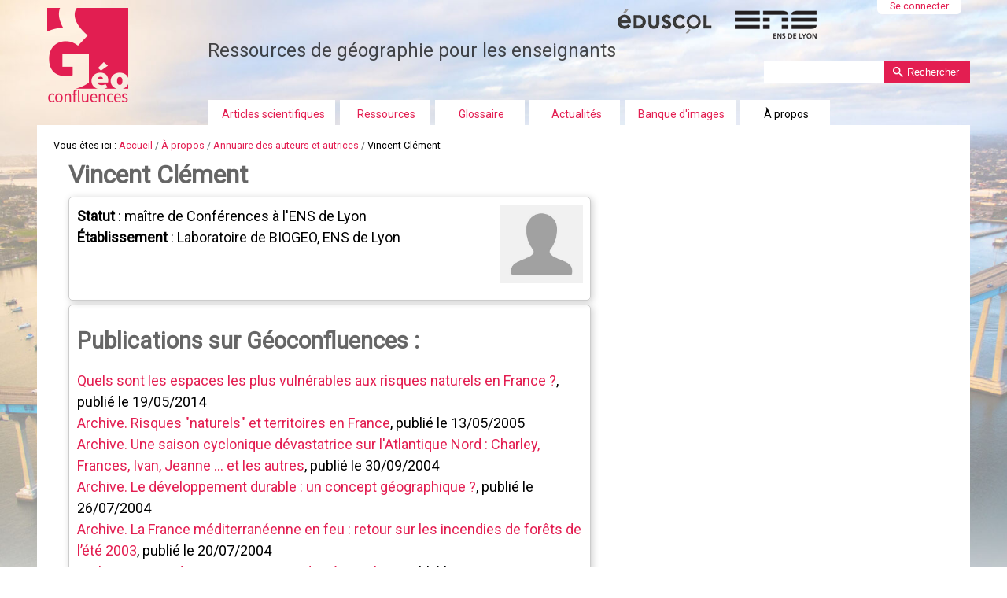

--- FILE ---
content_type: text/html;charset=utf-8
request_url: https://geoconfluences.ens-lyon.fr/a-propos/annuaire/clement-vincent
body_size: 7209
content:

<!DOCTYPE html PUBLIC
  "-//W3C//DTD XHTML 1.0 Transitional//EN"
  "http://www.w3.org/TR/xhtml1/DTD/xhtml1-transitional.dtd">

<html xmlns="http://www.w3.org/1999/xhtml" lang="fr">

    
    
    
    
    


<head>
    <meta http-equiv="Content-Type" content="text/html; charset=utf-8" />
<link rel="schema.DC" href="http://purl.org/DC/elements/1.0/" />
<meta http-equiv="Cache-Control" content="max-age=14400" />
<meta name="prism.publicationName" content="Géoconfluences" />
<meta name="DC.Identifier" content="https://geoconfluences.ens-lyon.fr/a-propos/annuaire/clement-vincent" />
<meta name="DC.Title" lang="fr" content="Vincent Clément" />

<meta name="DC.Publisher" content="École normale supérieure de Lyon" />
<meta name="DC.Coverage" content="ISSN : 2492-7775" />
<meta name="DC.Rights" lang="fr" content="Sauf mention contraire, ressource sous licence CC 4.0 BY-NC-SA" />
<meta name="DC.Date" content="mars 2018"/>

<!-- Balises Open Graph et Twitter Cards pour les réseaux sociaux -->


    <!-- Open Graph meta tags (Facebook, LinkedIn, etc.) -->
    <meta property="og:title" content="Vincent Clément" />
    
    <meta property="og:image" content="https://geoconfluences.ens-lyon.fr/imagesui/logo-geoconfluences.png" />
    <meta property="og:image:width" content="1200" />
    <meta property="og:image:height" content="630" />
    <meta property="og:url" content="https://geoconfluences.ens-lyon.fr/a-propos/annuaire/clement-vincent" />
    <meta property="og:type" content="website" />
    <meta property="og:site_name" content="Géoconfluences" />
    
    <!-- Twitter Card meta tags -->
    <meta name="twitter:card" content="summary_large_image" />
    <meta name="twitter:title" content="Vincent Clément" />
    
    <meta name="twitter:image" content="https://geoconfluences.ens-lyon.fr/imagesui/logo-geoconfluences.png" />



            <meta name="robots" content="index, follow" />
            <meta name="revisit-after" content="8 days" />
    <meta name="copyright" content="2002 Géoconfluences ENS de Lyon">
    <meta name="reply-to" content="geoconfluences@ens-lyon.fr">

    <meta name="description" content="Géoconfluences, une publication à caractère scientifique pour le partage du savoir et pour la formation en géographie. Elle est proposée par la Direction générale de l'enseignement scolaire (Dgesco) et par l'École Normale Supérieure de Lyon (ENS de Lyon). France. https://geoconfluences.ens-lyon.fr">

    <!-- Forces IE8+ into newest rendering engine even if on an intranet. This has to be defined before any script/style tags. -->
    <meta http-equiv="X-UA-Compatible" content="IE=edge" /> 

    
        <base href="https://geoconfluences.ens-lyon.fr/a-propos/annuaire/clement-vincent" /><!--[if lt IE 7]></base><![endif]-->
    
<!--[if lt IE 9]>
      <script src="http://html5shim.googlecode.com/svn/trunk/html5.js"></script>
    <![endif]-->

    
        <meta content="2018-03-01T12:22:14+01:00" name="DC.date.modified" /><meta content="image/png" name="DC.format" /><meta content="PloneAnnuaireContact" name="DC.type" /><meta content="2018-03-01T12:22:14+01:00" name="DC.date.created" /><meta content="fr" name="DC.language" />

  
    <link rel="stylesheet" type="text/css" media="screen" href="https://geoconfluences.ens-lyon.fr/portal_css/geoconfluences/reset-cachekey-d2d5ee70f3aaef81367edbbbd414fcad.css" />
    <link rel="stylesheet" type="text/css" href="https://geoconfluences.ens-lyon.fr/portal_css/geoconfluences/base-cachekey-8801e595f1612a779f77b01100452170.css" />
    <style type="text/css" media="all">@import url(https://geoconfluences.ens-lyon.fr/portal_css/geoconfluences/metnav-cachekey-8e38f0d3e7e9b6e37a03dec30f18b94a.css);</style>
    <style type="text/css">@import url(https://geoconfluences.ens-lyon.fr/portal_css/geoconfluences/resourcecontentleadimage-cachekey-6ea30dd59c3e5ab3c0de5c807e763546.css);</style>
        <!--[if lte IE 8]>    
    
    <link rel="stylesheet" type="text/css" href="https://geoconfluences.ens-lyon.fr/portal_css/geoconfluences/responsiveIEFixes-cachekey-3d2d8443c7b8388365dc93f5d9742677.css" />
        <![endif]-->
    
    <style type="text/css">@import url(https://geoconfluences.ens-lyon.fr/portal_css/geoconfluences/ploneglossary_popup-cachekey-f81d3fa9d9dfda45937cc9e62da3b36f.css);</style>
    <link rel="stylesheet" type="text/css" media="all" href="https://geoconfluences.ens-lyon.fr/portal_css/geoconfluences/resourceContentWellPortlets.stylesContentWellPortlets-cachekey-cdfbc99ee6f5ed4e7e9ee8e530175680.css" />
    <style type="text/css">@import url(https://geoconfluences.ens-lyon.fr/portal_css/geoconfluences/resourceplone.app.jquerytools.dateinput-cachekey-99e06f24e928d97089aa523b0f3b0523.css);</style>
    <style type="text/css" media="screen">@import url(https://geoconfluences.ens-lyon.fr/portal_css/geoconfluences/resourceplonetheme.geoconfluences.stylesheetszoombox-cachekey-25be9ac790b79517ef4bc3b39c9d71d4.css);</style>
    <style type="text/css" media="screen">@import url(https://geoconfluences.ens-lyon.fr/portal_css/geoconfluences/resourceplonetheme.geoconfluences.stylesheetsnivo-slider-cachekey-1d9aad2376fa4a2de9c0195f543b1549.css);</style>
    <style type="text/css" media="screen">@import url(https://geoconfluences.ens-lyon.fr/portal_css/geoconfluences/++resource++plonetheme.geoconfluences.stylesheets/mediaqueries.css);</style>
    <style type="text/css" media="screen">@import url(https://geoconfluences.ens-lyon.fr/portal_css/geoconfluences/resourceplonetheme.geoconfluences.stylesheetsgeoconfluences-cachekey-2d46a8a2699e865f9356040ce9aab55d.css);</style>
    <style type="text/css" media="screen">@import url(https://geoconfluences.ens-lyon.fr/portal_css/geoconfluences/resourcecollective.solr.resourcesstyle-cachekey-ab8ed5c55c56c815f32c42d036484a42.css);</style>
    <link rel="stylesheet" type="text/css" media="all" href="https://geoconfluences.ens-lyon.fr/portal_css/geoconfluences/ploneCustom-cachekey-6b3d10ad0ea2260e7177eb307e14c062.css" />

  
  
    <script type="text/javascript" src="https://geoconfluences.ens-lyon.fr/portal_javascripts/geoconfluences/resourceplone.app.jquery-cachekey-107acd406efe26ba60c8d97e49fc9bad.js"></script>
    <script type="text/javascript" src="https://geoconfluences.ens-lyon.fr/portal_javascripts/geoconfluences/resourcedropdown-menu-cachekey-cfaa1deb10f86320f9957a92bdb07166.js"></script>
    <script type="text/javascript" src="https://geoconfluences.ens-lyon.fr/portal_javascripts/geoconfluences/resourcecollective.responsivetheme.javascriptsrespond.src-cachekey-98b15f0b4468ceefa91fc323ccabbfee.js"></script>
    <script type="text/javascript" src="https://geoconfluences.ens-lyon.fr/portal_javascripts/geoconfluences/resourcecollective.responsivetheme.javascriptsios-orientationchange-fix-cachekey-bb40ea5b907b7d66009236aad34f0a47.js"></script>
    <script type="text/javascript" src="https://geoconfluences.ens-lyon.fr/portal_javascripts/geoconfluences/plone-rwd-nav-cachekey-647297826ffceba8b75f0a278c3d1059.js"></script>
    <script type="text/javascript" src="https://geoconfluences.ens-lyon.fr/portal_javascripts/geoconfluences/ploneannuaire-cachekey-4c60e37a9a5b472e58139a26ad7d7e44.js"></script>
    <script type="text/javascript">
/* - ploneannuaire_contacts.js - */
// https://geoconfluences.ens-lyon.fr/portal_javascripts/ploneannuaire_contacts.js?original=1

</script>
    <script type="text/javascript" src="https://geoconfluences.ens-lyon.fr/portal_javascripts/geoconfluences/resourceplonetheme.geoconfluences.javascriptsswfobject-cachekey-2be8e872792a24baa040623380df0d38.js"></script>
    <script type="text/javascript" src="https://geoconfluences.ens-lyon.fr/portal_javascripts/geoconfluences/resourceplonetheme.geoconfluences.javascriptszoombox-cachekey-e8813070f0f47378ae51f1b2e0a30fff.js"></script>
    <script type="text/javascript" src="https://geoconfluences.ens-lyon.fr/portal_javascripts/geoconfluences/resourceplonetheme.geoconfluences.javascriptsmyFeedEk-cachekey-b320fd21b781b3107f4c39d9bed4d47b.js"></script>
    <script type="text/javascript" src="https://geoconfluences.ens-lyon.fr/portal_javascripts/geoconfluences/resourceplonetheme.geoconfluences.javascriptsfootnote-cachekey-94ad7c77dae3d59de08b9a0584adc256.js"></script>
    <script type="text/javascript" src="https://geoconfluences.ens-lyon.fr/portal_javascripts/geoconfluences/chart-cachekey-336afc6063a3d9f1cf956ea293fd5e78.js"></script>
    <script type="text/javascript" src="https://geoconfluences.ens-lyon.fr/portal_javascripts/geoconfluences/++resource++plonetheme.geoconfluences.javascripts/geoconfluences.js"></script>
    <script type="text/javascript" src="https://geoconfluences.ens-lyon.fr/portal_javascripts/geoconfluences/metnav-cachekey-5896c8bc825c59eefd5b519144ccd878.js"></script>


<title>Vincent Clément &mdash; Géoconfluences</title>

        
    <link rel="canonical" href="https://geoconfluences.ens-lyon.fr/a-propos/annuaire/clement-vincent" />

    <link rel="shortcut icon" type="image/x-icon" href="https://geoconfluences.ens-lyon.fr/favicon.ico" />
    <link rel="apple-touch-icon" href="https://geoconfluences.ens-lyon.fr/touch_icon.png" />


<script type="text/javascript">
        jQuery(function($){
            if (typeof($.datepicker) != "undefined"){
              $.datepicker.setDefaults(
                jQuery.extend($.datepicker.regional['fr'],
                {dateFormat: 'dd/mm/yy'}));
            }
        });
        </script>




    <link rel="search" href="https://geoconfluences.ens-lyon.fr/@@search" title="Recherche dans ce site" />


        <link href="https://fonts.googleapis.com/css?family=Roboto|Roboto+Slab" rel="stylesheet" /> 
        
        
        
        
        
        <meta name="viewport" content="width=device-width, initial-scale=1.0, maximum-scale=5.0, minimum-scale=1.0" />
        <meta name="generator" content="Plone - http://plone.org" />
    
</head>

<body class="template-ploneannuairecontact_view portaltype-ploneannuairecontact site-geoconfluences section-a-propos subsection-annuaire subsection-annuaire-clement-vincent userrole-anonymous clement-vincent" dir="ltr">

<a name="haut" />
<div id="visual-portal-wrapper">

        <div id="portal-top" class="row">
<div class="cell width-full position-0"> <!-- TODO: Temporary, this one should be in the template that is inserted -->
            <div id="portal-header">
    <p class="hiddenStructure">
  <a accesskey="2" href="https://geoconfluences.ens-lyon.fr/a-propos/annuaire/clement-vincent#content">Aller au contenu.</a> |

  <a accesskey="6" href="https://geoconfluences.ens-lyon.fr/a-propos/annuaire/clement-vincent#portal-globalnav">Aller à la navigation</a>
</p>

<div id="portal-personaltools-wrapper" class="cell position-13 width-3">

<h5 class="hiddenStructure">Outils personnels</h5>



<dl class="actionMenu deactivated" id="portal-personaltools">
  <dt id="anon-personalbar">
    
        <a href="https://geoconfluences.ens-lyon.fr/login">Se connecter</a>
    
  </dt>
</dl>

</div>



<div id="portal-searchbox">
    <form name="searchform" action="https://geoconfluences.ens-lyon.fr/@@searchResources">

        <label for="searchGadget" class="hiddenStructure">Chercher par</label>

        <div class="LSBox">
        <input name="SearchableText" type="text" size="18" title="Recherche" accesskey="4" minlength="3" required="required" class="inputLabel" id="nolivesearchGadget" />

        <input type="hidden" name="facet" value="true" />
        <input type="hidden" name="facet.field" value="Type" />


        <input class="searchButton" type="submit" value="Rechercher" /><br />
        </div>
    </form>


</div>
<div id="logo" class="cell width-1:4 position-0"> 
<a id="portal-logo" title="Accueil" accesskey="1" href="https://geoconfluences.ens-lyon.fr">
    <img src="https://geoconfluences.ens-lyon.fr/imagesui/logo-geoconfluences.png" alt="retour à l'accueil" /></a>
</div>
<div id="slogan">
Ressources de g&eacute;ographie pour les enseignants
</div>
<div id="partenaires">
<a href="http://eduscol.education.fr/cid45856/sites-experts-ens.html"><img src="https://geoconfluences.ens-lyon.fr/imagesui/logo-eduscol.png" alt="Eduscol" /></a>
<a href="https://www.ens-lyon.fr/"><img src="https://geoconfluences.ens-lyon.fr/imagesui/logo-ens-lyon.png" alt="ENS de Lyon" /></a>
</div>

    <h5 class="hiddenStructure">Navigation</h5>

    <ul id="portal-globalnav"><li id="portaltab-informations-scientifiques" class="plain"><a href="https://geoconfluences.ens-lyon.fr/informations-scientifiques" class="plain" title="">Articles scientifiques</a>
                <ul class="submenu">
                    <li>

    

        <a href="https://geoconfluences.ens-lyon.fr/informations-scientifiques/dossiers-thematiques" class="state-published" title="Sur de grands thèmes d'études en géographie, des dossiers comprenant des articles scientifiques, un glossaire thématique et une bibliographie.">
            
            Dossiers thématiques
        </a>

        
    
</li>


<li>

    

        <a href="https://geoconfluences.ens-lyon.fr/informations-scientifiques/dossiers-regionaux" class="state-published" title="Sur des espaces régionaux, des dossiers comprenant des articles scientifiques, un glossaire thématique et une bibliographie.
">
            
            Dossiers régionaux
        </a>

        
    
</li>


<li>

    

        <a href="https://geoconfluences.ens-lyon.fr/informations-scientifiques/a-la-une" class="state-published" title="">
            
            À la une
        </a>

        
    
</li>


<li>

    

        <a href="https://geoconfluences.ens-lyon.fr/informations-scientifiques/articles" class="state-published" title="">
            
            Articles
        </a>

        
    
</li>


<li>

    

        <a href="https://geoconfluences.ens-lyon.fr/informations-scientifiques/archives" class="state-published" title="">
            
            Archives
        </a>

        
    
</li>
                </ul>
            </li><li id="portaltab-programmes" class="plain"><a href="https://geoconfluences.ens-lyon.fr/programmes" class="plain" title="Les ressources du site pour aborder les programmes scolaires, préparer les questions au programme des concours de l'enseignement, ou tout simplement pour faire de la géographie.">Ressources</a>
                <ul class="submenu">
                    <li>

    

        <a href="https://geoconfluences.ens-lyon.fr/programmes/classes" class="state-published" title="Une sélection des ressources de Géoconfluences par programme de géographie du collège, lycée général et technologique, lycée professionnel. Programmes, documents d'accompagnement, sélection de ressources.">
            
            Ressources pour les classes
        </a>

        
    
</li>


<li>

    

        <a href="https://geoconfluences.ens-lyon.fr/programmes/concours" class="state-published" title="Une sélection de ressources proposées sur Géoconfluences pour les programmes de concours de l'enseignement en géographie, internes et externes.">
            
            Ressources en géographie pour les concours (Capes, agrégations, ENS...)
        </a>

        
    
</li>


<li>

    

        <a href="https://geoconfluences.ens-lyon.fr/programmes/dnl" class="state-published" title="">
            
            Géographie en langues étrangères (DNL allemand, anglais, italien, espagnol)
        </a>

        
    
</li>


<li>

    

        <a href="https://geoconfluences.ens-lyon.fr/programmes/outils" class="state-published" title="Guide des toponymes, les sources de la géographie sur internet, les cartes topographiques, la prospective territoriale...">
            
            Outils pour la géographie
        </a>

        
    
</li>


<li>

    

        <a href="https://geoconfluences.ens-lyon.fr/programmes/liens-utiles" class="state-published" title="">
            
            Liens utiles
        </a>

        
    
</li>
                </ul>
            </li><li id="portaltab-glossaire" class="plain"><a href="https://geoconfluences.ens-lyon.fr/glossaire" class="plain" title="Le vocabulaire de la géographie à travers plus de 1 600 entrées pour découvrir des mots, faire des liens, consolider ses connaissances, trouver des pistes bibliographiques... Ce glossaire est en perpétuelle amélioration depuis plus de 20 ans. Par ailleurs, environ 1 500 entrées ont fait l'objet d'une relecture et d'une mise à jour systématiques entre 2020 et aujourd'hui (lettres C à Z).">Glossaire</a></li><li id="portaltab-actualites" class="plain"><a href="https://geoconfluences.ens-lyon.fr/actualites" class="plain" title="Pour suivre et mieux comprendre l'actualité en relation avec la géographie.">Actualités</a>
                <ul class="submenu">
                    <li>

    

        <a href="https://geoconfluences.ens-lyon.fr/actualites/ageoda" class="state-published" title="">
            
            Agéoda
        </a>

        
    
</li>


<li>

    

        <a href="https://geoconfluences.ens-lyon.fr/actualites/veille" class="state-published" title="Pour vous aider à suivre l’actualité qui concerne le savoir géographique :
une veille quotidienne des ressources en accès libre sur internet. ">
            
            Veille
        </a>

        
    
</li>


<li>

    

        <a href="https://geoconfluences.ens-lyon.fr/actualites/eclairage" class="state-published" title="Pour mieux comprendre un thème ou un territoire présent dans l’actualité : 
un cadrage scientifique et une recension des ressources scientifiques disponibles. ">
            
            Éclairage
        </a>

        
    
</li>
                </ul>
            </li><li id="portaltab-banque-dimages" class="plain"><a href="https://geoconfluences.ens-lyon.fr/banque-dimages" class="plain" title="">Banque d'images</a></li><li id="portaltab-a-propos" class="selected"><a href="https://geoconfluences.ens-lyon.fr/a-propos" class="plain" title="">À propos</a>
                <ul class="submenu">
                    <li>

    

        <a href="https://geoconfluences.ens-lyon.fr/a-propos/qui-sommes-nous" class="state-published" title="Pour en savoir plus sur Géoconfluences, le site expert ENS/DGESCO de géographie">
            
            Qui sommes-nous ?
        </a>

        
    
</li>


<li>

    

        <a href="https://geoconfluences.ens-lyon.fr/a-propos/nos-informations" class="state-published" title="Pour ne rien rater des nouveautés du site">
            
            Lettre d'information
        </a>

        
    
</li>


<li>

    

        <a href="https://geoconfluences.ens-lyon.fr/a-propos/aide" class="state-published" title="Quelques conseils pour utiliser le site.">
            
            Aide
        </a>

        
    
</li>


<li>

    

        <a href="https://geoconfluences.ens-lyon.fr/a-propos/droits-et-devoirs" class="state-published" title="">
            
            Mentions légales
        </a>

        
    
</li>


<li>

    

        <a href="https://geoconfluences.ens-lyon.fr/a-propos/contact" class="state-published" title="">
            
            Nous contacter
        </a>

        
    
</li>


<li>

    

        <a href="https://geoconfluences.ens-lyon.fr/a-propos/proposer-une-contribution" class="state-published" title="">
            
            Proposer une contribution
        </a>

        
    
</li>


<li>

    

        <a href="https://geoconfluences.ens-lyon.fr/a-propos/annuaire" class="state-published" title="">
            
            Annuaire des auteurs et autrices
        </a>

        
    
</li>
                </ul>
            </li></ul>


</div>

</div>
        </div>
    <div id="portal-columns" class="row">

        <div id="portal-column-content" class="cell width-full position-0">

            <div id="viewlet-above-content"><div id="portal-breadcrumbs">

    <span id="breadcrumbs-you-are-here">Vous êtes ici :</span>
    <span id="breadcrumbs-home">
        <a href="https://geoconfluences.ens-lyon.fr">Accueil</a>
        <span class="breadcrumbSeparator">
            /
            
        </span>
    </span>
    <span id="breadcrumbs-1" dir="ltr">
        
            <a href="https://geoconfluences.ens-lyon.fr/a-propos">À propos</a>
            <span class="breadcrumbSeparator">
                /
                
            </span>
            
         
    </span>
    <span id="breadcrumbs-2" dir="ltr">
        
            <a href="https://geoconfluences.ens-lyon.fr/a-propos/annuaire">Annuaire des auteurs et autrices</a>
            <span class="breadcrumbSeparator">
                /
                
            </span>
            
         
    </span>
    <span id="breadcrumbs-3" dir="ltr">
        
            
            
            <span id="breadcrumbs-current">Vincent Clément</span>
         
    </span>

</div>

<div class="contentwellportlets row" id="portlets-above">
  
  
</div>


</div>
            
            
                <div class="">

                    

                    

    <dl class="portalMessage info" id="kssPortalMessage" style="display:none">
        <dt>Info</dt>
        <dd></dd>
    </dl>



                    
                        <div id="content">

                            

                            
      

        <div id="annuaire-contact">
          
          <h1 class="documentFirstHeading">
            
        <span class="" id="parent-fieldname-title-e87984fef0484793a1862b2f6b1ae5fe">
            Vincent Clément
        </span>
    
          </h1>

          <div class="contentwellportlets row" id="portlets-below-title">
  
  
</div>





<div class="documentByLine" id="plone-document-byline">
<div class="DatePublication">Publié le <span>01/03/2018</span></div>

  

</div>

          

          
    
<span class="portrait"> <img src="avatar.jpg" height="100" />
</span>
 <!--metal:field use-macro="python:here.widget('portrait', mode='view')" /-->
          <ul id="personalData">
              <li><strong><span>Statut</span></strong> : 
        <span class="" id="parent-fieldname-grade-e87984fef0484793a1862b2f6b1ae5fe">
            maître de Conférences à l'ENS de Lyon
        </span>
    </li>
              <li><strong><span>Établissement</span></strong> : 
        <span class="" id="parent-fieldname-institution-e87984fef0484793a1862b2f6b1ae5fe">
            Laboratoire de BIOGEO, ENS de Lyon
        </span>
    </li>
              
              
              
              
              
              
              
              
              
          </ul>
          
        
        <ul> <h3>Publications sur Géoconfluences :</h3>
            <li><a href="https://geoconfluences.ens-lyon.fr/doc/transv/Risque/popup/Popup1.htm">Quels sont les espaces les plus vulnérables aux risques naturels en France ?</a>, publié le <span>19/05/2014</span></li>
            <li><a href="https://geoconfluences.ens-lyon.fr/doc/transv/Risque/RisqueScient.htm">Archive. Risques "naturels" et territoires en France</a>, publié le <span>13/05/2005</span></li>
            <li><a href="https://geoconfluences.ens-lyon.fr/informations-scientifiques/dossiers-thematiques/risques-et-societes/corpus-documentaire/une-saison-cyclonique-devastatrice-sur-latlantique-nord-charley-frances-ivan-jeanne-...-et-les-autres">Archive. Une saison cyclonique dévastatrice sur l'Atlantique Nord : Charley, Frances, Ivan, Jeanne ... et les autres</a>, publié le <span>30/09/2004</span></li>
            <li><a href="https://geoconfluences.ens-lyon.fr/doc/transv/DevDur/DevdurScient.htm">Archive. Le développement durable : un concept géographique ?</a>, publié le <span>26/07/2004</span></li>
            <li><a href="https://geoconfluences.ens-lyon.fr/informations-scientifiques/dossiers-thematiques/risques-et-societes/corpus-documentaire/la-france-mediterraneenne-en-feu-retour-sur-les-incendies-de-forets-de-l2019ete-2003">Archive. La France méditerranéenne en feu : retour sur les incendies de forêts de l’été 2003</a>, publié le <span>20/07/2004</span></li>
            <li><a href="https://geoconfluences.ens-lyon.fr/doc/transv/paysage/PaysageScient.htm">Archive. Autour du paysage : propos de géographes</a>, publié le <span>26/03/2004</span></li>
            <li><a href="https://geoconfluences.ens-lyon.fr/doc/etpays/Medit/MeditScient2.htm">Archive. Unité ou fracture en Méditerranée : d'un mythe à l'autre</a>, publié le <span>11/03/2004</span></li>
            <li><a href="https://geoconfluences.ens-lyon.fr/doc/etpays/Medit/MeditScient.htm">Archive. La Méditerranée, un modèle spatial de référence ?</a>, publié le <span>10/03/2004</span></li>
        </ul>

        </div>
      
    
                        </div>
                    

                    
                </div>
            
        
            <div id="viewlet-below-content">




<div class="contentwellportlets row" id="portlets-below">
  
  
</div>


</div>
        </div>

        
        

        
        
    </div>


    
        <div class="contentwellportlets row" id="portlets-footer">
  
  
</div>



<ul id="portal-siteactions">

<li><a href="https://bsky.app/profile/geoconfluences.bsky.social" title="Suivre Geoconfluences sur Blue Sky"><img src="https://geoconfluences.ens-lyon.fr/picto-bluesky.jpg" alt="Suivre Geoconfluences sur Blue Sky" /></a></li>
<li><a href="https://www.facebook.com/Geoconfluences/" title="Suivre Geoconfluences sur Facebook"><img src="https://geoconfluences.ens-lyon.fr/imagesui/picto-facebook.jpg" alt="Suivre Geoconfluences sur Facebook" /></a></li>
<li><a href="https://www.instagram.com/geoconfluences/" title="Suivre Geoconfluences sur Instagram"><img src="https://geoconfluences.ens-lyon.fr/imagesui/picto-instagram.jpg" alt="Suivre Geoconfluences sur Instagram" /></a></li>
<li><a href="https://www.linkedin.com/company/g%C3%A9oconfluences" title="Suivre Geoconfluences sur LinkedIn"><img src="https://geoconfluences.ens-lyon.fr/picto-linkedin.jpg" alt="Suivre Geoconfluences sur LinkedIn" /></a></li>

<li><a href="/geoconfluences/nouveautes_rss" title="Flux RSS de Geoconfluences"><img src="https://geoconfluences.ens-lyon.fr/imagesui/picto-rss.jpg" alt="Flux RSS de Geoconfluences" /></a></li>

    <li id="siteaction-sitemap"><a href="https://geoconfluences.ens-lyon.fr/sitemap" accesskey="3" title="Plan du site">Plan du site</a></li>
    <li id="siteaction-accessibility"><a href="https://geoconfluences.ens-lyon.fr/accessibility-info" accesskey="0" title="Accessibilité : non conforme">Accessibilité : non conforme</a></li>
    <li id="siteaction-contact"><a href="https://geoconfluences.ens-lyon.fr/a-propos/contact" accesskey="9" title="Contact">Contact</a></li>
    <li id="siteaction-archives"><a href="https://geoconfluences.ens-lyon.fr/archives" accesskey="" title="Archives">Archives</a></li>
    <li id="siteaction-advanced-search"><a href="https://geoconfluences.ens-lyon.fr/par_theme" accesskey="" title="Recherche avancée">Recherche avancée</a></li>
    <li id="siteaction-qui-sommes-nous"><a href="https://geoconfluences.ens-lyon.fr/a-propos/qui-sommes-nous" accesskey="" title="Qui sommes nous ?">Qui sommes nous ?</a></li>
</ul>
<!-- PW-Mark ENS et DGESCO -->
<script type="text/javascript">
    var _paq = window._paq = window._paq || [];
    _paq.push(['trackPageView']);
    _paq.push(['enableLinkTracking']);
    (function() {
        var up="https://pw-mark.ens-lyon.fr/";
        var um="https://wa.phm.education.gouv.fr/mutu/";
        _paq.push(['setTrackerUrl', up+'ens-pw.php']);
        _paq.push(['setSiteId', 134]);
        _paq.push(['disableCookies']);
        _paq.push(['disableAlwaysUseSendBeacon']);
        _paq.push(['addTracker', um+'p.php', 16]);
        var d=document, g=d.createElement('script'), s=d.getElementsByTagName('script')[0];
        g.type='text/javascript'; g.async=true; g.defer=true; g.src=up+'dgesco.js'; s.parentNode.insertBefore(g,s);
      })();
</script>
<noscript><p>
  <img src="https://pw-mark.ens-lyon.fr/ens-pw.php?idsite=134" style="border:0;" alt="" />
  <img referrerpolicy="no-referrer-when-downgrade" src="https://wa.phm.education.gouv.fr/mutu/p.php?idsite=16&amp;rec=1" style="border:0" alt="" />
</p></noscript>
<!-- End PW-Mark ENS et DGESCO -->
    

</div>
</body>
</html>



--- FILE ---
content_type: text/css;charset=utf-8
request_url: https://geoconfluences.ens-lyon.fr/portal_css/geoconfluences/resourcecontentleadimage-cachekey-6ea30dd59c3e5ab3c0de5c807e763546.css
body_size: 985
content:

/* - ++resource++contentleadimage.css - */
@media screen {
/* https://geoconfluences.ens-lyon.fr/portal_css/++resource++contentleadimage.css?original=1 */
.leadimage-wrapper {
float: left;
padding-right: 0.6em;
padding-bottom: 0.2em;
}
.leadimage-body-wrapper {
float: left;
padding: 1em 2em 1em 0;
}

}


/* - responsivetheme.css - */
/* https://geoconfluences.ens-lyon.fr/portal_css/responsivetheme.css?original=1 */
img, object, video {
max-width: 100%;
}
.portletItem img, ul.configlets img {
width: auto !important; /**/
}
#portal-globalnav {
clear: both;
}
div#footer, #portal-colophon {
display:block;
clear: both;
}
#portal-searchbox {
margin-top: 2.3em;
}
#logo  {
margin-left: none;
}
button.navigation-button {
width: 98%;
margin:0px 1%;
height: 2.4em;
font-size: 1.3em;
-webkit-border-radius: 3px;
-moz-border-radius: 3px;
border-radius: 3px;
border:1px solid #999999;
}


/* - rwd-nav.css - */
/* https://geoconfluences.ens-lyon.fr/portal_css/rwd-nav.css?original=1 */
/* */
.nav-primary .navigation-pulldown {
font-weight: bold;
}
/* */
.nav-menu .nav-primary {
margin: 45px 0em 0em;
position: relative;
overflow: hidden;
clear: both;
}
/* */
.nav-menu .nav-primary span.nav-section {
position: absolute;
top: 0.8em;
left: auto;
right: 0.3em;
display: block;
width: 4em;
height: 4.5em;
cursor: pointer;
}
.nav-menu .nav-primary li {
clear: left;
display: none !important;
}
.nav-menu .nav-primary.expanded li,
.nav-menu .nav-primary li.navigation-pulldown {
display: list-item;
}
.nav-menu .nav-primary li.navigation-pulldown {
border-bottom-width: 0;
}
.nav-menu .nav-primary.expanded li.navigation-pulldown {
border-bottom-width: 1px;
}
button.navigation-button {
width: 98%;
font-size: 1.5em;
border: 1px solid #741900;
background-color: #e44325;
color: #FFFFFF;
-webkit-border-radius: 9px;
-moz-border-radius: 9px;
border-radius: 9px;
margin: 16px 1% 0px;
height: 44px;
}
div.expanded button.navigation-button {
-webkit-border-top-left-radius: 9px;
-webkit-border-top-right-radius: 9px;
-webkit-border-bottom-left-radius: 0px;
-webkit-border-bottom-right-radius: 0px;
-moz-border-radius-topleft: 9px;
-moz-border-radius-topright: 9px;
-moz-border-bottom-left-radius: 0px;
-moz-border-bottom-right-radius: 0px;
border-top-left-radius: 9px;
border-top-right-radius: 9px;
border-bottom-left-radius: 0px;
border-bottom-right-radius: 0px;
}
.nav-menu .nav-primary #portal-globalnav li:last-child, .nav-menu .nav-primary #portal-globalnav li:last-child a {
-webkit-border-bottom-right-radius: 9px;
-webkit-border-bottom-left-radius: 9px;
-moz-border-radius-bottomright: 9px;
-moz-border-radius-bottomleft: 9px;
border-bottom-right-radius: 9px;
}
.nav-primary li a:hover {
width: auto !important;
}
.nav-menu .nav-primary.expanded #portal-globalnav li {
display: list-item !important;
background-color: #062946;
width: 98%;
margin: 0 1% !important;
}
.nav-menu .submenu {
display:none!important;
}
.nav-menu #portal-globalnav {
background:none!important;
}
.nav-menu .nav-primary li {
border:none!important;
padding:0!important;
position:static!important;
}
.nav-menu .nav-primary li a{
display: block !important;
padding: 13px 13px 13px 20px!important;
text-align: center !important;
border:1px solid #FFFFFF!important;
border-bottom:none!important;
background:#DDDDDD!important;
top:0!important;
}


--- FILE ---
content_type: application/javascript
request_url: https://geoconfluences.ens-lyon.fr/portal_javascripts/geoconfluences/++resource++plonetheme.geoconfluences.javascripts/geoconfluences.js
body_size: 3492
content:
$(window).load(function() {
    $('.slider').nivoSlider();
	
});

/*Diaporama des images pour /geoconfluences/doc/etpays/Medit/MeditFaire2.htm */
MeditFaire2 = new Array (
"/geoconfluences/doc/etpays/Medit/images/IndicBM1.jpg",
"/geoconfluences/doc/etpays/Medit/images/IndicBM2.jpg",
"/geoconfluences/doc/etpays/Medit/images/IndicBM3.jpg",
"/geoconfluences/doc/etpays/Medit/images/IndicBM4.jpg",
"/geoconfluences/doc/etpays/Medit/images/IndicBM7.jpg",
"/geoconfluences/doc/etpays/Medit/images/IndicBM6.jpg"
);


/*Diaporama des images pour doc/transv/Risque/RisqueScient5.htm */
risqueScient5 = new Array (
"/geoconfluences/doc/transv/Risque/images/TsunDiapo2704.jpg",
"/geoconfluences/doc/transv/Risque/images/TsunDiapo066b.jpg",
"/geoconfluences/doc/transv/Risque/images/TsunDiapo0442.jpg",
"/geoconfluences/doc/transv/Risque/images/TsunDiapo0442b.jpg",
"/geoconfluences/doc/transv/Risque/images/TsunDiapo4546.jpg",
"/geoconfluences/doc/transv/Risque/images/TsunDiapo0447.jpg",
"/geoconfluences/doc/transv/Risque/images/TsunDiapo3060.jpg",
"/geoconfluences/doc/transv/Risque/images/TsunDiapo3060b.jpg",
"/geoconfluences/doc/transv/Risque/images/TsunDiapo3223.jpg",
"/geoconfluences/doc/transv/Risque/images/TsunDiapo2693.jpg",
"/geoconfluences/doc/transv/Risque/images/TsuIndonesiePh6.jpg",
"/geoconfluences/doc/transv/Risque/images/TsunDiapo3561.jpg"
);


/*Diaporama des images pour /geoconfluences/doc/breves/2004/3.htm */
DevdurBreve043 = new Array (
"/geoconfluences/doc/breves/2004/images/Canada03a.jpg",
"/geoconfluences/doc/breves/2004/images/Canada03b.jpg",
"/geoconfluences/doc/breves/2004/images/Canada03c.jpg",
"/geoconfluences/doc/breves/2004/images/Canada03d.jpg",
"/geoconfluences/doc/breves/2004/images/Canada03e.jpg",
"/geoconfluences/doc/breves/2004/images/Canada03e2.jpg",
"/geoconfluences/doc/breves/2004/images/Canada03f.jpg",
"/geoconfluences/doc/breves/2004/images/Canada03g.jpg",
"/geoconfluences/doc/breves/2004/images/Canada03h.jpg",
"/geoconfluences/doc/breves/2004/images/Canada03i.jpg",
"/geoconfluences/doc/breves/2004/images/Canada03j.jpg",
"/geoconfluences/doc/breves/2004/images/Canada03k.jpg"
);

/*Diaporama des images pour /geoconfluences/doc/breves/2005/2.htm */
DevdurBreve2 = new Array (
"/geoconfluences/doc/breves/2005/images/Guyane-dia12.jpg",
"/geoconfluences/doc/breves/2005/images/Guyane-dia11.jpg",
"/geoconfluences/doc/breves/2005/images/Guyane-dia13.jpg",
"/geoconfluences/doc/breves/2005/images/Guyane-dia3.jpg",
"/geoconfluences/doc/breves/2005/images/Guyane-dia14.jpg",
"/geoconfluences/doc/breves/2005/images/Guyane-dia5.jpg",
"/geoconfluences/doc/breves/2005/images/Guyane-dia15.jpg",
"/geoconfluences/doc/breves/2005/images/Guyane-dia6.jpg",
"/geoconfluences/doc/breves/2005/images/Guyane-dia7.jpg",
"/geoconfluences/doc/breves/2005/images/Guyane-dia16.jpg",
"/geoconfluences/doc/breves/2005/images/Guyane-dia4.jpg",
"/geoconfluences/doc/breves/2005/images/Guyane-dia10.jpg",
"/geoconfluences/doc/breves/2005/images/Guyane-dia9.jpg"
);


/*Diaporama des images pour /geoconfluences/doc/breves/2006/3.htm */
DevdurBreve3 = new Array (
"/geoconfluences/doc/breves/2006/images/BenhamOursAv1940.gif",
"/geoconfluences/doc/breves/2006/images/BenhamOurs40-60.gif",
"/geoconfluences/doc/breves/2006/images/BenhamOurs60-84.gif",
"/geoconfluences/doc/breves/2006/images/BenhamOurs1990.gif"
);

/*Diaporama des images pour /geoconfluences/doc/transv/DevDur/DevdurScient6.htm */
DevdurScient6 = new Array (
"/geoconfluences/doc/transv/DevDur/images/CD-ForetsBois-2227.jpg",
"/geoconfluences/doc/transv/DevDur/images/CD-ForetsBois-5672.jpg",
"/geoconfluences/doc/transv/DevDur/images/CD-ForetsBois-2422.jpg",
"/geoconfluences/doc/transv/DevDur/images/CD-ForetsBois-0000.jpg",
"/geoconfluences/doc/transv/DevDur/images/CD-ForetsBois-2758.jpg",
"/geoconfluences/doc/transv/DevDur/images/CD-ForetsBois-2722.jpg",
"/geoconfluences/doc/transv/DevDur/images/CD-ForetsBois-2404.jpg"
);

/*Diaporama des images pour /geoconfluences/doc/territ/FranceMut/FranceMutDoc2.htm */
FranceMutDoc2 = new Array (
"/geoconfluences/doc/territ/FranceMut/images/GenevoisPhoto1.jpg",
"/geoconfluences/doc/territ/FranceMut/images/GenevoisPhoto2.jpg",
"/geoconfluences/doc/territ/FranceMut/images/GenevoisPhoto3.jpg",
"/geoconfluences/doc/territ/FranceMut/images/GenevoisPhoto4.jpg",
"/geoconfluences/doc/territ/FranceMut/images/GenevoisPhoto5.jpg"
);


/*Diaporama des images pour /geoconfluences/doc/typespace/frontier/FrontScient10.htm */
FrontScient10 = new Array (
"/geoconfluences/doc/typespace/frontier/images/MaroniPh1.jpg",
"/geoconfluences/doc/typespace/frontier/images/MaroniPh2.jpg",
"/geoconfluences/doc/typespace/frontier/images/MaroniPh3.jpg",
"/geoconfluences/doc/typespace/frontier/images/MaroniPh4.jpg",
"/geoconfluences/doc/typespace/frontier/images/MaroniPh5.jpg",
"/geoconfluences/doc/typespace/frontier/images/MaroniPh6.jpg",
"/geoconfluences/doc/typespace/frontier/images/MaroniPh7.jpg",
"/geoconfluences/doc/typespace/frontier/images/MaroniPh8.jpg",
"/geoconfluences/doc/typespace/frontier/images/MaroniPh9.jpg",
"/geoconfluences/doc/typespace/frontier/images/MaroniPh10.jpg"
);


/*Diaporama des images pour /geoconfluences/doc/typespace/urb1/MetropScient3.htm */
metropScient3 = new Array (
"/geoconfluences/doc/typespace/urb1/images/AvelineIkebukuro.jpg",
"/geoconfluences/doc/typespace/urb1/images/AvelineShinjukuKeio.jpg",
"/geoconfluences/doc/typespace/urb1/images/AvelineShinjukuKeio2.jpg",
"/geoconfluences/doc/typespace/urb1/images/AvelineShinjukuSud.jpg",
"/geoconfluences/doc/typespace/urb1/images/AvelineUeno.jpg",
"/geoconfluences/doc/typespace/urb1/images/AvelineShiodomeItalie.jpg",
"/geoconfluences/doc/typespace/urb1/images/AvelineTomisa.jpg",
"/geoconfluences/doc/typespace/urb1/images/AvelineDenentoshi.jpg",
"/geoconfluences/doc/typespace/urb1/images/AvelTabarly1413.jpg",
"/geoconfluences/doc/typespace/urb1/images/AvelTabarly1559Shiodome.jpg",
"/geoconfluences/doc/typespace/urb1/images/AvelTabarly1551Shiodome.jpg",
"/geoconfluences/doc/typespace/urb1/images/AvelBoyriesOchano.jpg",
"/geoconfluences/doc/typespace/urb1/images/AvelTabarly1522Ochanomizu.jpg",
"/geoconfluences/doc/typespace/urb1/images/AvelineVelo.jpg",
"/geoconfluences/doc/typespace/urb1/images/AvelTabarly1569.jpg",
"/geoconfluences/doc/typespace/urb1/images/AvelTabarly1570.jpg",
"/geoconfluences/doc/typespace/urb1/images/AvelTabarly1681.jpg"
);


/*Diaporama des images pour /doc/etpays/Russie/RussieDoc2.htm */
russieDoc2 = new Array (
"/geoconfluences/doc/etpays/Russie/images/Nvartovsk03.jpg",
"/geoconfluences/doc/etpays/Russie/images/Nvartovsk02.jpg",
"/geoconfluences/doc/etpays/Russie/images/Nvartovsk04.jpg",
"/geoconfluences/doc/etpays/Russie/images/Nvartovsk05.jpg",
"/geoconfluences/doc/etpays/Russie/images/Nvartovsk06.jpg",
"/geoconfluences/doc/etpays/Russie/images/Nvartovsk08.jpg",
"/geoconfluences/doc/etpays/Russie/images/Nvartovsk10.jpg",
"/geoconfluences/doc/etpays/Russie/images/Nvartovsk07.jpg",
"/geoconfluences/doc/etpays/Russie/images/Nvartovsk11.jpg",
"/geoconfluences/doc/etpays/Russie/images/Nvartovsk14.jpg"
);

/*Diaporama des images pour /doc/etpays/Europe/EurScient2.htm */
EurScient2 = new Array (
"/geoconfluences/doc/etpays/Europe/images/BulFrontA.gif",
"/geoconfluences/doc/etpays/Europe/images/BulFrontB.gif",
"/geoconfluences/doc/etpays/Europe/images/BulFrontC.gif",
"/geoconfluences/doc/etpays/Europe/images/BulFrontD.gif",
"/geoconfluences/doc/etpays/Europe/images/BulFrontE.gif",
"/geoconfluences/doc/etpays/Europe/images/BulFrontF.gif"
);


/*Diaporama des images pour /doc/etpays/Europe/EurScient3.htm */
EurScient3 = new Array (
"/geoconfluences/doc/etpays/Europe/images/BulFrontA.gif",
"/geoconfluences/doc/etpays/Europe/images/BulFrontB.gif",
"/geoconfluences/doc/etpays/Europe/images/BulFrontC.gif",
"/geoconfluences/doc/etpays/Europe/images/BulFrontD.gif",
"/geoconfluences/doc/etpays/Europe/images/BulFrontE.gif",
"/geoconfluences/doc/etpays/Europe/images/BulFrontF.gif"
);

/*Diaporama des images pour /doc/etpays/Russie/RussieDocPop1.htm */
RussieDocPop1 = new Array (
"/geoconfluences/doc/etpays/Russie/images/Nvartovsk20.jpg",
"/geoconfluences/doc/etpays/Russie/images/Nvartovsk18.jpg",
"/geoconfluences/doc/etpays/Russie/images/Nvartovsk15.jpg",
"/geoconfluences/doc/etpays/Russie/images/Nvartovsk16.jpg",
"/geoconfluences/doc/etpays/Russie/images/Nvartovsk21.jpg",
"/geoconfluences/doc/etpays/Russie/images/Nvartovsk22.jpg",
"/geoconfluences/doc/etpays/Russie/images/Nvartovsk23.jpg",
"/geoconfluences/doc/etpays/Russie/images/Nvartovsk17.jpg"
);


/*Diaporama des images pour /doc/etpays/Europe/EurDoc8.htm/*/
EurDoc8 = new Array (
"/geoconfluences/doc/etpays/Europe/images/EurStat11.gif",
"/geoconfluences/doc/etpays/Europe/images/EurStat1.gif",
"/geoconfluences/doc/etpays/Europe/images/EurStat2.gif",
"/geoconfluences/doc/etpays/Europe/images/EurStat3.gif",
"/geoconfluences/doc/etpays/Europe/images/EurStat5.gif",
"/geoconfluences/doc/etpays/Europe/images/EurStat6.gif",
"/geoconfluences/doc/etpays/Europe/images/EurStat8.gif",
"/geoconfluences/doc/etpays/Europe/images/EurStat9.gif",
"/geoconfluences/doc/etpays/Europe/images/EurStat12.gif",
"/geoconfluences/doc/etpays/Europe/images/EurStat14.gif",
"/geoconfluences/doc/etpays/Europe/images/EurStat13.gif",
"/geoconfluences/doc/etpays/Europe/images/EurStat15.gif",
"/geoconfluences/doc/etpays/Europe/images/EurStat20.gif"
);

/*Diaporama des images pour /doc/etpays/Europe/EurDoc7.htm/*/
EurDoc7 = new Array (
"/geoconfluences/doc/etpays/Europe/images/GConfTotIDH01.gif",
"/geoconfluences/doc/etpays/Europe/images/GConfTotIDH90.gif",
"/geoconfluences/doc/etpays/Europe/images/GConfTotPIB.gif",
"/geoconfluences/doc/etpays/Europe/images/GConfTotPop.gif",
"/geoconfluences/doc/etpays/Europe/images/GConfTotIndFec.gif",
"/geoconfluences/doc/etpays/Europe/images/GConfTotSup65ans.gif",
"/geoconfluences/doc/etpays/Europe/images/GConfTotInf15ans.gif",
"/geoconfluences/doc/etpays/Europe/images/GConfTotEspVieFs.gif",
"/geoconfluences/doc/etpays/Europe/images/GConfTotEspVieHs.gif",
"/geoconfluences/doc/etpays/Europe/images/GConfTotMortInf.gif",
"/geoconfluences/doc/etpays/Europe/images/GConfTotNMed.gif",
"/geoconfluences/doc/etpays/Europe/images/GConfTotDepSante.gif",
"/geoconfluences/doc/etpays/Europe/images/GConfTotIPC.gif"
);


/*Diaporama des images pour /doc/etpays/Europe/EurDoc6.htm/*/
EurDoc6 = new Array (
"/geoconfluences/doc/etpays/Europe/images/HP-IDH04.gif",
"/geoconfluences/doc/etpays/Europe/images/HP-PopRepart04.gif",
"/geoconfluences/doc/etpays/Europe/images/HP-SoldeMigrat2000.gif",
"/geoconfluences/doc/etpays/Europe/images/HP-SoldeMigrat05.gif",
"/geoconfluences/doc/etpays/Europe/images/HP-ISF2000.gif",
"/geoconfluences/doc/etpays/Europe/images/HP-ISF04.gif",
"/geoconfluences/doc/etpays/Europe/images/HP-DepSanteHab04.gif",
"/geoconfluences/doc/etpays/Europe/images/HP-DepSanteOrig03.gif",
"/geoconfluences/doc/etpays/Europe/images/HP-MortInfant2000.gif",
"/geoconfluences/doc/etpays/Europe/images/HP-MortInfant05.gif",
"/geoconfluences/doc/etpays/Europe/images/HP-EspVieFem2000.gif",
"/geoconfluences/doc/etpays/Europe/images/HP-EspVieFem05.gif",
"/geoconfluences/doc/etpays/Europe/images/HP-EspVieHom2000.gif",
"/geoconfluences/doc/etpays/Europe/images/HP-EspVieHom05.gif",
"/geoconfluences/doc/etpays/Europe/images/HP-IPC05.gif"
);

/*Diaporama des images pour BrÃ¨ves - 2004*/

NewImg = new Array (

    "/geonconfluences/doc/breves/2004/images/BamNgdir5.jpg",
    "/geonconfluences/doc/breves/2004/images/BamNgdir6.jpg",
    "/geonconfluences/doc/breves/2004/images/BamNgdir10.jpg",
    "/geonconfluences/doc/breves/2004/images/BamNgdir15.jpg",
    "/geonconfluences/doc/breves/2004/images/BamNgdir16.jpg",
    "/geonconfluences/doc/breves/2004/images/BamNgdir17.jpg",
    "/geonconfluences/doc/breves/2004/images/BamNgdir13.jpg",
    "/geonconfluences/doc/breves/2004/images/BamNgdir14.jpg",
    "/geonconfluences/doc/breves/2004/images/BamNgdir9.jpg",
    "/geonconfluences/doc/breves/2004/images/BamNgdir12.jpg",
    "/geonconfluences/doc/breves/2004/images/BamNgdir8.jpg",
    "/geonconfluences/doc/breves/2004/images/BamNgdir4.jpg",
    "/geonconfluences/doc/breves/2004/images/BamNgdir3.jpg",
    "/geonconfluences/doc/breves/2004/images/BamNgdir7.jpg",
    "/geonconfluences/doc/breves/2004/images/BamNgdir18.jpg"
);

/*Diaporama des images pour le th?me DevDur*/
NewImgDevDoc = new Array (
"/geoconfluences/doc/transv/DevDur/images/PetroleConsom2002.gif",
"/geoconfluences/doc/transv/DevDur/images/PetroleConsom2000.gif",
"/geoconfluences/doc/transv/DevDur/images/PetroleConsom92.gif",
"/geoconfluences/doc/transv/DevDur/images/PetroleConsom84.gif",
"/geoconfluences/doc/transv/DevDur/images/PetroleConsom80.gif",
"/geoconfluences/doc/transv/DevDur/images/PetroleCO99Tot.gif",
"/geoconfluences/doc/transv/DevDur/images/PetroleCO99.gif",
"/geoconfluences/doc/transv/DevDur/images/PetroleCO90.gif",
"/geoconfluences/doc/transv/DevDur/images/PetroleProd2002.gif",
"/geoconfluences/doc/transv/DevDur/images/PetroleProd2000.gif",
"/geoconfluences/doc/transv/DevDur/images/PetroleProd92.gif",
"/geoconfluences/doc/transv/DevDur/images/PetroleProd84.gif",
"/geoconfluences/doc/transv/DevDur/images/PetroleProd80.gif",
"/geoconfluences/doc/transv/DevDur/images/PetroleReserves2003.gif",
"/geoconfluences/doc/transv/DevDur/images/GazReserves2003.gif"
);

/*Diaporama des images pour le th?me vin*/
NewImgVin = new Array (
"/geoconfluences/doc/typespace/vin/images/VinSchirmer1.jpg",
"/geoconfluences/doc/typespace/vin/images/VinSchirmer2.jpg",
"/geoconfluences/doc/typespace/vin/images/VinSchirmer3.jpg",
"/geoconfluences/doc/typespace/vin/images/VinSchirmer4.jpg",
"/geoconfluences/doc/typespace/vin/images/VinSchirmer5.jpg",
"/geoconfluences/doc/typespace/vin/images/VinSchirmer7.jpg",
"/geoconfluences/doc/typespace/vin/images/VinSchirmer8.jpg",
"/geoconfluences/doc/typespace/vin/images/VinSchirmer9.jpg",
"/geoconfluences/doc/typespace/vin/images/VinSchirmer10.jpg",
"/geoconfluences/doc/typespace/vin/images/VinSchirmer15.jpg",
"/geoconfluences/doc/typespace/vin/images/VinSchirmer16.jpg"
);


NewImgMeditFaire = new Array (
"/geoconfluences/doc/etpays/Medit/images/GConf-IDH01.gif",
"/geoconfluences/doc/etpays/Medit/images/GConf-EVie.gif",
"/geoconfluences/doc/etpays/Medit/images/GConf-Analph01.gif",
"/geoconfluences/doc/etpays/Medit/images/GConf-Scolar01.gif",
"/geoconfluences/doc/etpays/Medit/images/GConf-PIB01.gif"
);
NewImgMeditFaire4 = new Array (
"/geoconfluences/doc/etpays/Medit/images/GConf-IDH01.gif",
"/geoconfluences/doc/etpays/Medit/images/GConf-PIB01.gif",
"/geoconfluences/doc/etpays/Medit/images/GConf-Analph01.gif",
"/geoconfluences/doc/etpays/Medit/images/GConf-Scolar01.gif",
"/geoconfluences/doc/etpays/Medit/images/GConf-EVie.gif",
"/geoconfluences/doc/etpays/Medit/images/GConf-IF2.gif",
"/geoconfluences/doc/etpays/Medit/images/GConf-NbMed.gif",
"/geoconfluences/doc/etpays/Medit/images/GConf-Eau.gif",
"/geoconfluences/doc/etpays/Medit/images/GConf-Demog.gif",
"/geoconfluences/doc/etpays/Medit/images/GConf-MortInf03.gif",
"/geoconfluences/doc/etpays/Medit/images/GConf-IPC.gif"
);

NewImgVinDoc = new Array (
"/geoconfluences/doc/typespace/vin/images/GEarthLanguedoc.jpg",
"/geoconfluences/doc/typespace/vin/images/GEarthCoteOr.jpg",
"/geoconfluences/doc/typespace/vin/images/GEarthHtBrion.jpg",
"/geoconfluences/doc/typespace/vin/images/GEarthPeriurbAvignon.jpg",
"/geoconfluences/doc/typespace/vin/images/GEarthBanyuls.jpg",
"/geoconfluences/doc/typespace/vin/images/GEarthVilaNovaGaia.jpg",
"/geoconfluences/doc/typespace/vin/images/GEarthStaMarta.jpg",
"/geoconfluences/doc/typespace/vin/images/GEarthNordOrcia.jpg",
"/geoconfluences/doc/typespace/vin/images/GEarthMadere.jpg",
"/geoconfluences/doc/typespace/vin/images/GEarthNapa.jpg",
"/geoconfluences/doc/typespace/vin/images/GEarthWineryBarossa.jpg",
"/geoconfluences/doc/typespace/vin/images/GEarthMaule.jpg"
);

var ImgNum = 0;

//D?lai entre les diapositives en millisecondes.

var delay = 2000;
var lock = false;
var run;

function chgImg(direction, imgsList) {
    var ImgLength = imgsList.length - 1;

    if (document.images) {
        ImgNum = ImgNum + direction;

        if (ImgNum > ImgLength) {
            ImgNum = 0;
        }

        if (ImgNum < 0) {
            ImgNum = ImgLength;
        }
        document.slideshow.src = imgsList[ImgNum];
       }
}

function auto(x) {
    if (lock == true) {
    lock = false;
    window.clearInterval(run);
    }

    else if (lock == false) {
        lock = true;
        run = setInterval(function(){chgImg(1,x)}, delay);
       }
}

/*****Script pour le zoombox*******/

        jQuery(function($){
            $('area.zoombox').zoombox();
            /*$('a.zoombox').zoombox();

            
            * Or You can also use specific options*/
            $('a.zoombox').zoombox({
                theme       : 'zoombox',        //available themes : zoombox,lightbox, prettyphoto, darkprettyphoto, simple
                opacity     : 0.5,              // Black overlay opacity
                duration    : 800,              // Animation duration
                animation   : true,             // Do we have to animate the box ?
                width       : 200,              // Default width
                height      : 300,              // Default height
                gallery     : true,             // Allow gallery thumb view
                autoplay : false                // Autoplay for video
            });
            
        });

/*********Nivoslider***************/
//Default settings
    $.fn.nivoSlider.defaults = {
        effect: 'fade',
        slices: 20,
        boxCols: 8,
        boxRows: 4,
        animSpeed: 800,
        pauseTime: 3000,
        startSlide: 0,
        directionNav: true,
        controlNav: true,
        controlNavThumbs: false,
        pauseOnHover: true,
        manualAdvance: false,
        prevText: 'Prev',
        nextText: 'Next',
        randomStart: false,
        beforeChange: function(){},
        afterChange: function(){},
        slideshowEnd: function(){},
        lastSlide: function(){},
        afterLoad: function(){}
    };

$(document).ready(function(){

$("form.kssattr-formname-aws-content-pdfbook div.formHelp").text("Ceci fonctionne seulement si vous avez installÃ© Adobe Acrobat (Reader) comme plug-in de votre navigateur.");
var image=$("#content img.zoombox");
image.mouseenter(function() {
    srcImg=$(this).attr('src');
    getClass=$(this).attr('class');
    //alert(srcImg);
    if (getClass.indexOf('zgallery1')>0){
       $(this).wrap("<a class='zoombox zgallery1' href='"+srcImg+"'>");
    } else if(getClass.indexOf('zgallery2')>0){
       $(this).wrap("<a class='zoombox zgallery2' href='"+srcImg+"'>");
    } else if(getClass.indexOf('zgallery3')>0){
       $(this).wrap("<a class='zoombox zgallery3' href='"+srcImg+"'>");
    } else if(getClass.indexOf('zgallery4')>0){
       $(this).wrap("<a class='zoombox zgallery4' href='"+srcImg+"'>");
    } else if(getClass.indexOf('zgallery5')>0){
       $(this).wrap("<a class='zoombox zgallery5' href='"+srcImg+"'>");
    }
    else{
       $(this).wrap("<a class='zoombox' href='"+srcImg+"'>");
    }
    
    $('a.zoombox').zoombox();
});



/************Popup****************/
var titleSidebar =$("div.popupTitle");
var pSidebar =$("div.popup-content");
var flag=true;

    titleSidebar.append(" <img class='details' src='icone_plus.gif' title='Déplier pour plus de détails' alt='icone_plus.gif'/>" );
    titleSidebar.append("<img class='short' src='icone_moins.gif' title='Replier' alt='icone_moins.gif'/>" );
    function initializeSidebar(context){
        if (context ==""){
            imgDetails="img.details";
            imgShort="img.short";
        } else{
            imgDetails="#"+context+" img.details";
            imgShort="#"+context+" img.short";
         }
        $(imgDetails).show();
        $(imgShort).hide();
        titleSidebar.css({'cursor':'pointer'});
        flag=true;
    };
    pSidebar.hide();
    initializeSidebar("");
    titleSidebar.click(function(){
        myId=$(this).attr("id");
        if (myId=="" || myId=="undifined"){
           pSidebar=$("div.popup-content");
           imgDetails="img.details";
           imgShort="img.short";
        } else{
           pSidebar=$("div.popup-content."+myId);
           imgDetails="#"+myId+" img.details";
           imgShort="#"+myId+" img.short";
            }
        if (flag==false){
           initializeSidebar(myId);
           pSidebar.slideUp();
        } else{
           pSidebar.slideDown();
           $(imgDetails).hide();
           $(imgShort).show();
           
           flag=false;
        }
    });


var $photo_wrapper = $("#photo_wrapper");
$('#carte').rwdImageMaps();
$(".lieu").mouseover(function(){
    $photo_wrapper.empty();
    $photo_wrapper.append("<img src='"+$(this).attr('href')+"' />");
});

$(".lieu").mouseout(function() {
      $photo_wrapper.empty();
        });
		
		
});


$(document).ready(function(){
    $('img[usemap]').rwdImageMaps();

});

--- FILE ---
content_type: application/x-javascript;charset=utf-8
request_url: https://geoconfluences.ens-lyon.fr/portal_javascripts/geoconfluences/resourceplonetheme.geoconfluences.javascriptszoombox-cachekey-e8813070f0f47378ae51f1b2e0a30fff.js
body_size: 3881
content:

/* - ++resource++plonetheme.geoconfluences.javascripts/zoombox.js - */
// https://geoconfluences.ens-lyon.fr/portal_javascripts/++resource++plonetheme.geoconfluences.javascripts/zoombox.js?original=1
var scr=document.getElementsByTagName('script');var zoombox_path=scr[scr.length-1].getAttribute("src").replace('zoombox.js','');(function($){var options={theme:'zoombox',opacity:0.5,duration:500,animation:true,width:750,height:550,gallery:true,autoplay:false,overflow:false}
var images;var elem;var isOpen=false;var link;var width;var height;var timer;var i=0;var content;var type='multimedia';var position=false;var imageset=false;var state='closed';var delay=3500;var lock=false;var run;var html='<div id="zoombox">\<div class="zoombox_mask"></div>\<div class="zoombox_container">\<div class="zoombox_content"></div>\<div class="zoombox_title"></div>\<div class="zoombox_next"></div>\<div class="zoombox_prev"></div>\<div class="zoombox_play" title="Lancer ou arrêter la lecture automatique."><p></p></div>\<div class="zoombox_close"></div>\</div>\<div class="zoombox_gallery"></div>\</div>';var filtreImg=/(\.jpg)|(\.jpeg)|(\.bmp)|(\.gif)|(\.png)|()/i;var filtreMP3=/(\.mp3)/i;var filtreFLV=/(\.flv)/i;var filtreSWF=/(\.swf)/i;var filtreQuicktime=/(\.mov)|(\.mp4)/i;var filtreWMV=/(\.wmv)|(\.avi)/i;var filtreDailymotion=/(http:\/\/www.dailymotion)|(http:\/\/dailymotion)/i;var filtreVimeo=/(http:\/\/www.vimeo)|(http:\/\/vimeo)/i;var filtreYoutube=/(youtube\.)/i;var filtreKoreus=/(http:\/\/www\.koreus)|(http:\/\/koreus)/i;var galleryLoaded=0;$.zoombox=function(el,options){}
$.zoombox.options=options;$.zoombox.close=function(){close()}
$.zoombox.open=function(tmplink,opts){elem=null;link=tmplink;options=$.extend({},$.zoombox.options,opts);load()}
$.zoombox.html=function(cont,opts){content=cont;options=$.extend({},$.zoombox.options,opts);width=options.width;height=options.height;elem=null;open()}
$.fn.zoombox=function(opts){images=new Array();return this.each(function(){if($.browser.msie&&$.browser.version<7&&!window.XMLHttpRequest){return false}
var obj=this;var galleryRegExp=/zgallery([0-9]+)/;var gallery=galleryRegExp.exec($(this).attr("class"));var tmpimageset=false;if(gallery!=null){if(!images[gallery[1]]){images[gallery[1]]=new Array()}
images[gallery[1]].push($(this));var pos=images[gallery[1]].length-1;tmpimageset=images[gallery[1]]}
$(this).unbind('click').click(function(){options=$.extend({},$.zoombox.options,opts);if(state!='closed') return false;elem=$(obj);link=elem.attr('href');imageset=tmpimageset;position=pos;load();return false})})}
function load(){if(state=='closed') isOpen=false;state='load';setDim();if(filtreImg.test(link)){img=new Image();img.src=link;$("body").append('<div id="zoombox_loader"></div>');$("#zoombox_loader").css("marginTop",scrollY());timer=window.setInterval(function(){loadImg(img)},100)}else{setContent();open()}}
function build(){$('body').append(html);$(window).keydown(function(event){shortcut(event.which)});$(window).resize(function(){resize()});$('#zoombox .zoombox_mask').hide();$('#zoombox').addClass(options.theme);$('#zoombox .zoombox_mask,.zoombox_close').click(function(){close();return false});if(imageset==false){$('#zoombox .zoombox_next,#zoombox .zoombox_prev, #zoombox .zoombox_play').remove()}else{$('#zoombox .zoombox_play').fadeIn();auto();$('#zoombox .zoombox_next').click(function(){next()});$('#zoombox .zoombox_prev').click(function(){prev()});$('#zoombox .zoombox_play').click(function(){auto()})}}
function gallery(){var loaded=0;var width=0;var contentWidth=0;if(options.gallery){if(imageset===false){$('#zoombox .zoombox_gallery').remove();return false}
for(var i in imageset){var imgSrc=zoombox_path+'video.png';var img=$('<img src="'+imgSrc+'" class="video gallery'+(i*1)+'"/>');if(filtreImg.test(imageset[i].attr('href'))){imgSrc=imageset[i].attr('href')
img=$('<img src="'+imgSrc+'" class="gallery'+(i*1)+'"/>')}
img.data('id',i).appendTo('#zoombox .zoombox_gallery')
img.click(function(){gotoSlide($(this).data('id'));$('#zoombox .zoombox_gallery img').removeClass('current');$(this).addClass('current')});if(i==position){img.addClass('current')}
$("<img/>").data('img',img).attr("src",imgSrc).load(function(){loaded++;var img=$(this).data('img');img.width(Math.round(img.height() * this.width/this.height));if(loaded==$('#zoombox .zoombox_gallery img').length){var width=0;$('#zoombox .zoombox_gallery img').each(function(){width+=$(this).outerWidth();$(this).data('left',width)});var div=$('<div>').css({position:'absolute',top:0,left:0,width:width});$('#zoombox .zoombox_gallery').wrapInner(div);contentWidth=$('#zoombox .zoombox_gallery').width();$('#zoombox').trigger('change')}})}
$('#zoombox .zoombox_gallery').show().animate({bottom:0},options.duration)}
$('#zoombox').bind('change',function(e,css){if($('#zoombox .zoombox_gallery div').width()<$('#zoombox .zoombox_gallery').width){return true}
var d=0;var center=0;if(css!=null){d=options.duration;center=css.width/2}else{center=$('#zoombox .zoombox_gallery').width()/2}
var decal=-$('#zoombox .zoombox_gallery img.current').data('left')+$('#zoombox .zoombox_gallery img.current').width()/2;var left=decal+center;if(left<center * 2-$('#zoombox .zoombox_gallery div').width()){left=center * 2-$('#zoombox .zoombox_gallery div').width()}
if(left>0){left=0}
$('#zoombox .zoombox_gallery div').animate({left:left},d)})}
function open(){if(isOpen==false) build();else $('#zoombox .zoombox_title').empty();$('#zoombox .close').hide();$('#zoombox .zoombox_container').removeClass('multimedia').removeClass('img').addClass(type);if(elem!=null&&elem.attr('title')){$('#zoombox .zoombox_title').append(elem.attr('title'))}
$('#zoombox .zoombox_content').empty();if(type=='img'&&isOpen==false&&options.animation==true){$('#zoombox .zoombox_content').append(content)}
if(elem!=null&&elem.find('img').length!=0&&isOpen==false){var min=elem.find('img');$('#zoombox .zoombox_container').css({width:min.width(),height:min.height(),top:min.offset().top,left:min.offset().left,opacity:0,marginTop:min.css('marginTop')})}else if(elem!=null&&isOpen==false){$('#zoombox .zoombox_container').css({width:elem.width(),height:elem.height(),top:elem.offset().top,left:elem.offset().left})}else if(isOpen==false){$('#zoombox .zoombox_container').css({width:100,height:100,top:windowH()/2-50,left:windowW()/2-50})}
var css={width:width,height:height,left:(windowW()-width)/2,top:(windowH()-height)/2,marginTop:scrollY(),opacity:1};$('#zoombox').trigger('change',css);if(options.animation==true){$('#zoombox .zoombox_title').hide();$('#zoombox .zoombox_close').hide();$('#zoombox .zoombox_container').animate(css,options.duration,function(){if(type=='multimedia'||isOpen==true){$('#zoombox .zoombox_content').append(content)}
if(type=='image'||isOpen==true){$('#zoombox .zoombox_content img').css('opacity',0).fadeTo(300,1)}
if($('#zoombox .zoombox_title').text()!=''){$('#zoombox .zoombox_title').fadeIn(300)}
$('#zoombox .zoombox_close').fadeIn(300);state='opened';if(!isOpen){gallery()}
isOpen=true});$('#zoombox .zoombox_mask').fadeTo(200,options.opacity)}else{$('#zoombox .zoombox_content').append(content);$('#zoombox .zoombox_close').show();$('#zoombox .zoombox_gallery').show();$('#zoombox .zoombox_container').css(css);$('#zoombox .zoombox_mask').show();$('#zoombox .zoombox_mask').css('opacity',options.opacity);if(!isOpen){gallery()}
isOpen=true;state='opened'}}
function close(){state='closing';window.clearInterval(timer);$(window).unbind('keydown');$(window).unbind('resize');if(type=='multimedia'){$('#zoombox .zoombox_container').empty()}
var css={};if(elem!=null&&elem.find('img').length>0){var min=elem.find('img');css={width:min.width(),height:min.height(),top:min.offset().top,left:min.offset().left,opacity:0,marginTop:min.css('marginTop')}}else if(elem!=null){css={width:elem.width(),height:elem.height(),top:elem.offset().top,left:elem.offset().left,marginTop:0,opacity:0}}else{css={width:100,height:100,top:windowH()/2-50,left:windowW()/2-50,opacity:0}}
if(options.animation==true){$('#zoombox .zoombox_mask').fadeOut(200);$('#zoombox .zoombox_gallery').animate({bottom:-$('#zoombox .zoombox_gallery').innerHeight()},options.duration);$('#zoombox .zoombox_container').animate(css,options.duration,function(){$('#zoombox').remove();state='closed';isOpen=false})}else{$('#zoombox').remove();state='closed';isOpen=false}}
function setContent(){if(options.overflow==false){if(width*1+50>windowW()){height=(windowW()-50) * height/width;width=windowW()-50}
if(height*1+50>windowH()){width=(windowH()-50) * width/height;height=windowH()-50}}
var url=link;type='multimedia';if(filtreImg.test(url)){type='img';content='<center><img src="'+link+'" width="100%" height="100%"/></center>'}else if(filtreMP3.test(url)){width=300;height=40;content='<object type="application/x-shockwave-flash" data="'+MP3Player+'?son='+url+'" width="'+width+'" height="'+height+'">';content+='<param name="movie" value="'+MP3Player+'?son='+url+'" /></object>'}else if(filtreFLV.test(url)){var autostart=0;if(options.autoplay==true){autostart=1}
content='<object type="application/x-shockwave-flash" data="'+zoombox_path+'FLVplayer.swf" width="'+width+'" height="'+height+'">\<param name="allowFullScreen" value="true">\<param name="scale" value="noscale">\<param name="wmode" value="transparent">\<param name="flashvars" value="flv='+url+'&autoplay='+autostart+'">\<embed src="'+zoombox_path+'FLVplayer.swf" width="'+width+'" height="'+height+'" allowscriptaccess="always" allowfullscreen="true" flashvars="flv='+url+'" wmode="transparent"/>\</object>'}else if(filtreSWF.test(url)){content='<object width="'+width+'" height="'+height+'"><param name="allowfullscreen" value="true" /><param name="allowscriptaccess" value="always" /><param name="movie" value="'+url+'" /><embed src="'+url+'" type="application/x-shockwave-flash" allowfullscreen="true" allowscriptaccess="always" width="'+width+'" height="'+height+'" wmode="transparent"></embed></object>'}else if(filtreQuicktime.test(url)){content='<embed src="'+url+'" width="'+width+'" height="'+height+'" controller="true" cache="true" autoplay="true"/>'}else if(filtreWMV.test(url)){content='<embed src="'+url+'" width="'+width+'" height="'+height+'" controller="true" cache="true" autoplay="true" wmode="transparent" />'}else if(filtreDailymotion.test(url)){var id=url.split('_');id=id[0].split('/');id=id[id.length-1]+'?';if(options.autoplay==true){id=id+'autoPlay=1&'}
content='<iframe frameborder="0" width="'+width+'" height="'+height+'" src="http://www.dailymotion.com/embed/video/'+id+'?wmode=transparent"></iframe>'}else if(filtreVimeo.test(url)){var id=url.split('/');id=id[3]+'?';if(options.autoplay==true){id=id+'autoplay=1&'}
content='<iframe src="http://player.vimeo.com/video/'+id+'title=0&amp;byline=0&amp;portrait=0&amp;wmode=transparent" width="'+width+'" height="'+height+'" frameborder="0" webkitAllowFullScreen mozallowfullscreen allowFullScreen></iframe>'}else if(filtreYoutube.test(url)){var id=url.split('watch?v=');id=id[1].split('&');id=id[0]+'?';if(options.autoplay==true){id=id+'autoplay=1&'}
content='<iframe width="'+width+'" height="'+height+'" src="http://www.youtube.com/embed/'+id+'wmode=Opaque" frameborder="0" allowfullscreen></iframe>'}else if(filtreKoreus.test(url)){url=url.split('.html');url=url[0];content='<object type="application/x-shockwave-flash" data="'+url+'" width="'+width+'" height="'+height+'"><param name="movie" value="'+url+'"><embed src="'+url+'" type="application/x-shockwave-flash" width="'+width+'" height="'+height+'"  wmode="transparent"></embed></object>'}else{content='<iframe src="'+url+'" width="'+width+'" height="'+height+'" border="0"></iframe>'}
return content}
function loadImg(img){if(img.complete){i=0;window.clearInterval(timer);width=img.width;height=img.height;$('#zoombox_loader').remove();setContent();open()}
$('#zoombox_loader').css({'background-position':"0px "+i+"px"});i=i-40;if(i<(-440)){i=0}}
function gotoSlide(i){if(state!='opened'){return false}
position=i;elem=imageset[position];link=elem.attr('href');if($('#zoombox .zoombox_gallery img').length>0){$('#zoombox .zoombox_gallery img').removeClass('current');$('#zoombox .zoombox_gallery img:eq('+i+')').addClass('current')}
load();return false}
function next(){i=position+1;if(i>imageset.length-1){i=0}
gotoSlide(i)}
function prev(){i=position-1;if(i<0){i=imageset.length-1}
gotoSlide(i)}
function resize(){$('#zoombox .zoombox_container').css({top:(windowH()-$('#zoombox .zoombox_container').outerHeight(true))/2,left:(windowW()-$('#zoombox .zoombox_container').outerWidth(true))/2})}
function shortcut(key){if(key==37){prev()}
if(key==39){next()}
if(key==27){close()}}
function setDim(){width=options.width;height=options.height;if(elem!=null){var widthReg=/w([0-9]+)/;var w=widthReg.exec(elem.attr("class"));if(w!=null){if(w[1]){width=w[1]}}
var heightReg=/h([0-9]+)/;var h=heightReg.exec(elem.attr("class"));if(h!=null){if(h[1]){height=h[1]}}}
return false}
function windowH(){if(window.innerHeight) return window.innerHeight ;else{return $(window).height()}}
function windowW(){if(window.innerWidth) return window.innerWidth ;else{return $(window).width()}}
function scrollY(){scrOfY=0;if(typeof(window.pageYOffset)=='number'){scrOfY=window.pageYOffset} else if(document.body&&(document.body.scrollTop)){scrOfY=document.body.scrollTop} else if(document.documentElement&&(document.documentElement.scrollTop)){scrOfY=document.documentElement.scrollTop}
return scrOfY}
function auto(){if(lock==true){lock=false;window.clearInterval(run);$('#zoombox .zoombox_play p').css({'background':'url("ppsprite.png") no-repeat left bottom transparent'})}
else if(lock==false){lock=true;run=setInterval(function(){next()},delay);$('#zoombox .zoombox_play p').css({'background':'url("ppsprite.png") no-repeat -30px bottom transparent'})}}
function scrollX(){scrOfX=0;if(typeof(window.pageXOffset)=='number'){scrOfX=window.pageXOffset} else if(document.body&&(document.body.scrollLeft)){scrOfX=document.body.scrollLeft} else if(document.documentElement&&(document.documentElement.scrollLeft)){scrOfX=document.documentElement.scrollLeft}
return scrOfX}})(jQuery);


--- FILE ---
content_type: application/x-javascript;charset=utf-8
request_url: https://geoconfluences.ens-lyon.fr/portal_javascripts/geoconfluences/chart-cachekey-336afc6063a3d9f1cf956ea293fd5e78.js
body_size: 230024
content:

/* Merged Plone Javascript file
 * This file is dynamically assembled from separate parts.
 * Some of these parts have 3rd party licenses or copyright information attached
 * Such information is valid for that section,
 * not for the entire composite file
 * originating files are separated by - filename.js -
 */

/* - chart.js - */
// https://geoconfluences.ens-lyon.fr/portal_javascripts/chart.js?original=1
!(function(t,e){"object"==typeof exports&&"undefined"!=typeof module?(module.exports=e()):"function"==typeof define&&define.amd?define(e):((t=t||self).Chart=e())})(this, function(){"use strict";"undefined"!=typeof globalThis?globalThis:"undefined"!=typeof window?window:"undefined"!=typeof global?global:"undefined"!=typeof self&&self;
function t(){throw new Error("Dynamic requires are not currently supported by rollup-plugin-commonjs")}
function e(t,e){return t((e={exports:{}}),e.exports),e.exports}
var n={aliceblue:[240,248,255],antiquewhite:[250,235,215],aqua:[0,255,255],aquamarine:[127,255,212],azure:[240,255,255],beige:[245,245,220],bisque:[255,228,196],black:[0,0,0],blanchedalmond:[255,235,205],blue:[0,0,255],blueviolet:[138,43,226],brown:[165,42,42],burlywood:[222,184,135],cadetblue:[95,158,160],chartreuse:[127,255,0],chocolate:[210,105,30],coral:[255,127,80],cornflowerblue:[100,149,237],cornsilk:[255,248,220],crimson:[220,20,60],cyan:[0,255,255],darkblue:[0,0,139],darkcyan:[0,139,139],darkgoldenrod:[184,134,11],darkgray:[169,169,169],darkgreen:[0,100,0],darkgrey:[169,169,169],darkkhaki:[189,183,107],darkmagenta:[139,0,139],darkolivegreen:[85,107,47],darkorange:[255,140,0],darkorchid:[153,50,204],darkred:[139,0,0],darksalmon:[233,150,122],darkseagreen:[143,188,143],darkslateblue:[72,61,139],darkslategray:[47,79,79],darkslategrey:[47,79,79],darkturquoise:[0,206,209],darkviolet:[148,0,211],deeppink:[255,20,147],deepskyblue:[0,191,255],dimgray:[105,105,105],dimgrey:[105,105,105],dodgerblue:[30,144,255],firebrick:[178,34,34],floralwhite:[255,250,240],forestgreen:[34,139,34],fuchsia:[255,0,255],gainsboro:[220,220,220],ghostwhite:[248,248,255],gold:[255,215,0],goldenrod:[218,165,32],gray:[128,128,128],green:[0,128,0],greenyellow:[173,255,47],grey:[128,128,128],honeydew:[240,255,240],hotpink:[255,105,180],indianred:[205,92,92],indigo:[75,0,130],ivory:[255,255,240],khaki:[240,230,140],lavender:[230,230,250],lavenderblush:[255,240,245],lawngreen:[124,252,0],lemonchiffon:[255,250,205],lightblue:[173,216,230],lightcoral:[240,128,128],lightcyan:[224,255,255],lightgoldenrodyellow:[250,250,210],lightgray:[211,211,211],lightgreen:[144,238,144],lightgrey:[211,211,211],lightpink:[255,182,193],lightsalmon:[255,160,122],lightseagreen:[32,178,170],lightskyblue:[135,206,250],lightslategray:[119,136,153],lightslategrey:[119,136,153],lightsteelblue:[176,196,222],lightyellow:[255,255,224],lime:[0,255,0],limegreen:[50,205,50],linen:[250,240,230],magenta:[255,0,255],maroon:[128,0,0],mediumaquamarine:[102,205,170],mediumblue:[0,0,205],mediumorchid:[186,85,211],mediumpurple:[147,112,219],mediumseagreen:[60,179,113],mediumslateblue:[123,104,238],mediumspringgreen:[0,250,154],mediumturquoise:[72,209,204],mediumvioletred:[199,21,133],midnightblue:[25,25,112],mintcream:[245,255,250],mistyrose:[255,228,225],moccasin:[255,228,181],navajowhite:[255,222,173],navy:[0,0,128],oldlace:[253,245,230],olive:[128,128,0],olivedrab:[107,142,35],orange:[255,165,0],orangered:[255,69,0],orchid:[218,112,214],palegoldenrod:[238,232,170],palegreen:[152,251,152],paleturquoise:[175,238,238],palevioletred:[219,112,147],papayawhip:[255,239,213],peachpuff:[255,218,185],peru:[205,133,63],pink:[255,192,203],plum:[221,160,221],powderblue:[176,224,230],purple:[128,0,128],rebeccapurple:[102,51,153],red:[255,0,0],rosybrown:[188,143,143],royalblue:[65,105,225],saddlebrown:[139,69,19],salmon:[250,128,114],sandybrown:[244,164,96],seagreen:[46,139,87],seashell:[255,245,238],sienna:[160,82,45],silver:[192,192,192],skyblue:[135,206,235],slateblue:[106,90,205],slategray:[112,128,144],slategrey:[112,128,144],snow:[255,250,250],springgreen:[0,255,127],steelblue:[70,130,180],tan:[210,180,140],teal:[0,128,128],thistle:[216,191,216],tomato:[255,99,71],turquoise:[64,224,208],violet:[238,130,238],wheat:[245,222,179],white:[255,255,255],whitesmoke:[245,245,245],yellow:[255,255,0],yellowgreen:[154,205,50],},i=e(function(t){var e={};for(var i in n) n.hasOwnProperty(i)&&(e[n[i]]=i);var a=(t.exports={rgb:{channels:3,labels:"rgb"},hsl:{channels:3,labels:"hsl"},hsv:{channels:3,labels:"hsv"},hwb:{channels:3,labels:"hwb"},cmyk:{channels:4,labels:"cmyk"},xyz:{channels:3,labels:"xyz"},lab:{channels:3,labels:"lab"},lch:{channels:3,labels:"lch"},hex:{channels:1,labels:["hex"]},keyword:{channels:1,labels:["keyword"]},ansi16:{channels:1,labels:["ansi16"]},ansi256:{channels:1,labels:["ansi256"]},hcg:{channels:3,labels:["h","c","g"]},apple:{channels:3,labels:["r16","g16","b16"]},gray:{channels:1,labels:["gray"]},});for(var r in a)
if(a.hasOwnProperty(r)){if(!("channels" in a[r])) throw new Error("missing channels property: "+r);if(!("labels" in a[r])) throw new Error("missing channel labels property: "+r);if(a[r].labels.length!==a[r].channels) throw new Error("channel and label counts mismatch: "+r);var o=a[r].channels,s=a[r].labels;delete a[r].channels,delete a[r].labels,Object.defineProperty(a[r],"channels",{value:o}),Object.defineProperty(a[r],"labels",{value:s})}(a.rgb.hsl=function(t){var e,n,i=t[0]/255,a=t[1]/255,r=t[2]/255,o=Math.min(i,a,r),s=Math.max(i,a,r),l=s-o;return(s===o?(e=0):i===s?(e=(a-r)/ l) : a === s ? (e = 2 + (r - i) / l):r===s&&(e=4+(i-a)/l),(e=Math.min(60 * e,360))<0&&(e+=360),(n=(o+s)/2),[e,100 *(s===o?0:n<=0.5?l/ (s + o) : l /(2-s-o)),100 * n])}),(a.rgb.hsv=function(t){var e,n,i,a,r,o=t[0]/255,s=t[1]/255,l=t[2]/255,u=Math.max(o,s,l),d=u-Math.min(o,s,l),h=function(t){return(u-t)/ 6 / d+0.5};return(0===d?(a=r=0):((r=d/ u), (e = h(o)), (n = h(s)), (i = h(l)), o === u ? (a = i - n) : s === u ? (a = 1 / 3+e-i):l===u&&(a=2/3+n-e),a<0?(a+=1):a>1&&(a-=1)),[360 * a,100 * r,100 * u])}),(a.rgb.hwb=function(t){var e=t[0],n=t[1],i=t[2];return [a.rgb.hsl(t)[0],100 *((1/ 255) * Math.min(e, Math.min(n, i))), 100 * (i = 1 - (1 / 255) * Math.max(e,Math.max(n,i)))]}),(a.rgb.cmyk=function(t){var e,n=t[0]/255,i=t[1]/255,a=t[2]/255;return [100 *((1-n-(e=Math.min(1-n,1-i,1-a)))/ (1 - e) || 0), 100 * ((1 - i - e) /(1-e)||0),100 *((1-a-e)/(1-e)||0),100 * e]}),(a.rgb.keyword=function(t){var i=e[t];if(i) return i;var a,r,o,s=1/0;for(var l in n)
if(n.hasOwnProperty(l)){var u=n[l],d=((r=t),(o=u),Math.pow(r[0]-o[0],2)+Math.pow(r[1]-o[1],2)+Math.pow(r[2]-o[2],2));d<s&&((s=d),(a=l))}
return a}),(a.keyword.rgb=function(t){return n[t]}),(a.rgb.xyz=function(t){var e=t[0]/255,n=t[1]/255,i=t[2]/255;return [100 *(0.4124 *(e=e>0.04045?Math.pow((e+0.055)/ 1.055, 2.4) : e / 12.92)+0.3576 *(n=n>0.04045?Math.pow((n+0.055)/ 1.055, 2.4) : n / 12.92)+0.1805 *(i=i>0.04045?Math.pow((i+0.055)/ 1.055, 2.4) : i / 12.92)),100 *(0.2126 * e+0.7152 * n+0.0722 * i),100 *(0.0193 * e+0.1192 * n+0.9505 * i),]}),(a.rgb.lab=function(t){var e=a.rgb.xyz(t),n=e[0],i=e[1],r=e[2];return((i/=100),(r/=108.883),(n=(n/= 95.047) > 0.008856 ? Math.pow(n, 1 / 3):7.787 * n+16/116),[116 *(i=i>0.008856?Math.pow(i,1/ 3) : 7.787 * i + 16 / 116)-16,500 *(n-i),200 *(i-(r=r>0.008856?Math.pow(r,1/ 3) : 7.787 * r + 16 / 116))])}),(a.hsl.rgb=function(t){var e,n,i,a,r,o=t[0]/360,s=t[1]/100,l=t[2]/100;if(0===s) return [(r=255 * l),r,r];(e=2 * l-(n=l<0.5?l *(1+s):l+s-l * s)),(a=[0,0,0]);for(var u=0;u<3;u++)(i=o+(1/ 3) * -(u - 1)) < 0 && i++, i > 1 && i--, (r = 6 * i < 1 ? e + 6 * (n - e) * i : 2 * i < 1 ? n : 3 * i < 2 ? e + (n - e) * (2 / 3-i) * 6:e),(a[u]=255 * r);return a}),(a.hsl.hsv=function(t){var e=t[0],n=t[1]/100,i=t[2]/100,a=n,r=Math.max(i,0.01);return(n *=(i *=2)<=1?i:2-i),(a *=r<=1?r:2-r),[e,100 *(0===i?(2 * a)/ (r + a) : (2 * n) /(i+n)),100 *((i+n)/2)]}),(a.hsv.rgb=function(t){var e=t[0]/60,n=t[1]/100,i=t[2]/100,a=Math.floor(e)%6,r=e-Math.floor(e),o=255 * i *(1-n),s=255 * i *(1-n * r),l=255 * i *(1-n *(1-r));switch(((i *=255),a)){case 0:return [i,l,o];case 1:return [s,i,o];case 2:return [o,i,l];case 3:return [o,s,i];case 4:return [l,o,i];case 5:return [i,o,s]}}),(a.hsv.hsl=function(t){var e,n,i,a=t[0],r=t[1]/100,o=t[2]/100,s=Math.max(o,0.01);return(i=(2-r) * o),(n=r * s),[a,100 *(n=(n/= (e = (2 - r) * s) <= 1 ? e : 2 - e) || 0), 100 * (i /=2)]}),(a.hwb.rgb=function(t){var e,n,i,a,r,o,s,l=t[0]/360,u=t[1]/100,d=t[2]/100,h=u+d;switch((h>1&&((u/= h), (d /=h)),(i=6 * l-(e=Math.floor(6 * l))),0!=(1&e)&&(i=1-i),(a=u+i *((n=1-d)-u)),e)){default:case 6:case 0:(r=n),(o=a),(s=u);break;case 1:(r=a),(o=n),(s=u);break;case 2:(r=u),(o=n),(s=a);break;case 3:(r=u),(o=a),(s=n);break;case 4:(r=a),(o=u),(s=n);break;case 5:(r=n),(o=u),(s=a)}
return [255 * r,255 * o,255 * s]}),(a.cmyk.rgb=function(t){var e=t[0]/100,n=t[1]/100,i=t[2]/100,a=t[3]/100;return [255 *(1-Math.min(1,e *(1-a)+a)),255 *(1-Math.min(1,n *(1-a)+a)),255 *(1-Math.min(1,i *(1-a)+a))]}),(a.xyz.rgb=function(t){var e,n,i,a=t[0]/100,r=t[1]/100,o=t[2]/100;return((n=-0.9689 * a+1.8758 * r+0.0415 * o),(i=0.0557 * a+-0.204 * r+1.057 * o),(e=(e=3.2406 * a+-1.5372 * r+-0.4986 * o)>0.0031308?1.055 * Math.pow(e,1/2.4)-0.055:12.92 * e),(n=n>0.0031308?1.055 * Math.pow(n,1/2.4)-0.055:12.92 * n),(i=i>0.0031308?1.055 * Math.pow(i,1/2.4)-0.055:12.92 * i),[255 *(e=Math.min(Math.max(0,e),1)),255 *(n=Math.min(Math.max(0,n),1)),255 *(i=Math.min(Math.max(0,i),1))])}),(a.xyz.lab=function(t){var e=t[0],n=t[1],i=t[2];return((n/=100),(i/=108.883),(e=(e/= 95.047) > 0.008856 ? Math.pow(e, 1 / 3):7.787 * e+16/116),[116 *(n=n>0.008856?Math.pow(n,1/ 3) : 7.787 * n + 16 / 116)-16,500 *(e-n),200 *(n-(i=i>0.008856?Math.pow(i,1/ 3) : 7.787 * i + 16 / 116))])}),(a.lab.xyz=function(t){var e,n,i,a=t[0];(e=t[1]/ 500 + (n = (a + 16) / 116)),(i=n-t[2]/200);var r=Math.pow(n,3),o=Math.pow(e,3),s=Math.pow(i,3);return(n=r>0.008856?r:(n-16/ 116) / 7.787),(e=o>0.008856?o:(e-16/ 116) / 7.787),(i=s>0.008856?s:(i-16/ 116) / 7.787),[(e *=95.047),(n *=100),(i *=108.883)]}),(a.lab.lch=function(t){var e,n=t[0],i=t[1],a=t[2];return(e=(360 * Math.atan2(a,i))/ 2 / Math.PI)<0&&(e+=360),[n,Math.sqrt(i * i+a * a),e]}),(a.lch.lab=function(t){var e,n=t[0],i=t[1];return(e=(t[2]/360) * 2 * Math.PI),[n,i * Math.cos(e),i * Math.sin(e)]}),(a.rgb.ansi16=function(t){var e=t[0],n=t[1],i=t[2],r=1 in arguments?arguments[1]:a.rgb.hsv(t)[2];if(0===(r=Math.round(r/50))) return 30;var o=30+((Math.round(i/ 255) << 2) | (Math.round(n / 255)<<1)|Math.round(e/255));return 2===r&&(o+=60),o}),(a.hsv.ansi16=function(t){return a.rgb.ansi16(a.hsv.rgb(t),t[2])}),(a.rgb.ansi256=function(t){var e=t[0],n=t[1],i=t[2];return e===n&&n===i?(e<8?16:e>248?231:Math.round(((e-8)/ 247) * 24) + 232) : 16 + 36 * Math.round((e / 255) * 5)+6 * Math.round((n/ 255) * 5) + Math.round((i / 255) * 5)}),(a.ansi16.rgb=function(t){var e=t%10;if(0===e||7===e) return t>50&&(e+=3.5),[(e=(e/10.5) * 255),e,e];var n=0.5 *(1+~~(t>50));return [(1&e) * n * 255,((e>>1)&1) * n * 255,((e>>2)&1) * n * 255]}),(a.ansi256.rgb=function(t){if(t>=232){var e=10 *(t-232)+8;return [e,e,e]}
var n;return(t-=16),[(Math.floor(t/ 36) / 5) * 255,(Math.floor((n=t%36)/ 6) / 5) * 255,((n%6)/5) * 255]}),(a.rgb.hex=function(t){var e=(((255&Math.round(t[0]))<<16)+((255&Math.round(t[1]))<<8)+(255&Math.round(t[2]))).toString(16).toUpperCase();return "000000".substring(e.length)+e}),(a.hex.rgb=function(t){var e=t.toString(16).match(/[a-f0-9]{6}|[a-f0-9]{3}/i);if(!e) return [0,0,0];var n=e[0];3===e[0].length&&(n=n.split("").map(function(t){return t+t}).join(""));var i=parseInt(n,16);return [(i>>16)&255,(i>>8)&255,255&i]}),(a.rgb.hcg=function(t){var e,n=t[0]/255,i=t[1]/255,a=t[2]/255,r=Math.max(Math.max(n,i),a),o=Math.min(Math.min(n,i),a),s=r-o;return(e=s<=0?0:r===n?((i-a)/ s) % 6 : r === i ? 2 + (a - n) / s:4+(n-i)/ s + 4), (e /=6),[360 *(e%=1),100 * s,100 *(s<1?o/(1-s):0)]}),(a.hsl.hcg=function(t){var e=t[1]/100,n=t[2]/100,i=1,a=0;return(i=n<0.5?2 * e * n:2 * e *(1-n))<1&&(a=(n-0.5 * i)/(1-i)),[t[0],100 * i,100 * a]}),(a.hsv.hcg=function(t){var e=t[1]/100,n=t[2]/100,i=e * n,a=0;return i<1&&(a=(n-i)/(1-i)),[t[0],100 * i,100 * a]}),(a.hcg.rgb=function(t){var e=t[0]/360,n=t[1]/100,i=t[2]/100;if(0===n) return [255 * i,255 * i,255 * i];var a,r=[0,0,0],o=(e%1) * 6,s=o%1,l=1-s;switch(Math.floor(o)){case 0:(r[0]=1),(r[1]=s),(r[2]=0);break;case 1:(r[0]=l),(r[1]=1),(r[2]=0);break;case 2:(r[0]=0),(r[1]=1),(r[2]=s);break;case 3:(r[0]=0),(r[1]=l),(r[2]=1);break;case 4:(r[0]=s),(r[1]=0),(r[2]=1);break;default:(r[0]=1),(r[1]=0),(r[2]=l)}
return(a=(1-n) * i),[255 *(n * r[0]+a),255 *(n * r[1]+a),255 *(n * r[2]+a)]}),(a.hcg.hsv=function(t){var e=t[1]/100,n=e+(t[2]/100) *(1-e),i=0;return n>0&&(i=e/n),[t[0],100 * i,100 * n]}),(a.hcg.hsl=function(t){var e=t[1]/100,n=(t[2]/100) *(1-e)+0.5 * e,i=0;return n>0&&n<0.5?(i=e/ (2 * n)) : n >= 0.5 && n < 1 && (i = e /(2 *(1-n))),[t[0],100 * i,100 * n]}),(a.hcg.hwb=function(t){var e=t[1]/100,n=e+(t[2]/100) *(1-e);return [t[0],100 *(n-e),100 *(1-n)]}),(a.hwb.hcg=function(t){var e=t[1]/100,n=1-t[2]/100,i=n-e,a=0;return i<1&&(a=(n-i)/(1-i)),[t[0],100 * i,100 * a]}),(a.apple.rgb=function(t){return [(t[0]/ 65535) * 255, (t[1] / 65535) * 255,(t[2]/65535) * 255]}),(a.rgb.apple=function(t){return [(t[0]/ 255) * 65535, (t[1] / 255) * 65535,(t[2]/255) * 65535]}),(a.gray.rgb=function(t){return [(t[0]/ 100) * 255, (t[0] / 100) * 255,(t[0]/100) * 255]}),(a.gray.hsl=a.gray.hsv=function(t){return [0,0,t[0]]}),(a.gray.hwb=function(t){return [0,100,t[0]]}),(a.gray.cmyk=function(t){return [0,0,0,t[0]]}),(a.gray.lab=function(t){return [t[0],0,0]}),(a.gray.hex=function(t){var e=255&Math.round((t[0]/100) * 255),n=((e<<16)+(e<<8)+e).toString(16).toUpperCase();return "000000".substring(n.length)+n}),(a.rgb.gray=function(t){return [((t[0]+t[1]+t[2])/ 3 / 255) * 100]})});i.rgb,i.hsl,i.hsv,i.hwb,i.cmyk,i.xyz,i.lab,i.lch,i.hex,i.keyword,i.ansi16,i.ansi256,i.hcg,i.apple,i.gray;
function a(t){var e=(function(){for(var t={},e=Object.keys(i),n=e.length,a=0;a<n;a++) t[e[a]]={distance:-1,parent:null};return t})(),n=[t];for(e[t].distance=0;n.length;)
for(var a=n.pop(),r=Object.keys(i[a]),o=r.length,s=0;s<o;s++){var l=r[s],u=e[l];-1===u.distance&&((u.distance=e[a].distance+1),(u.parent=a),n.unshift(l))}
return e}
function r(t,e){return function(n){return e(t(n))}}
function o(t,e){for(var n=[e[t].parent,t],a=i[e[t].parent][t],o=e[t].parent;e[o].parent;) n.unshift(e[o].parent),(a=r(i[e[o].parent][o],a)),(o=e[o].parent);return(a.conversion=n),a}
var s={};Object.keys(i).forEach(function(t){(s[t]={}),Object.defineProperty(s[t],"channels",{value:i[t].channels}),Object.defineProperty(s[t],"labels",{value:i[t].labels});var e=(function(t){for(var e=a(t),n={},i=Object.keys(e),r=i.length,s=0;s<r;s++){var l=i[s];null!==e[l].parent&&(n[l]=o(l,e))}
return n})(t);Object.keys(e).forEach(function(n){var i=e[n];(s[t][n]=(function(t){var e=function(e){if(null==e) return e;arguments.length>1&&(e=Array.prototype.slice.call(arguments));var n=t(e);if("object"==typeof n) for(var i=n.length,a=0;a<i;a++) n[a]=Math.round(n[a]);return n};return "conversion" in t&&(e.conversion=t.conversion),e})(i)),(s[t][n].raw=(function(t){var e=function(e){return null==e?e:(arguments.length>1&&(e=Array.prototype.slice.call(arguments)),t(e))};return "conversion" in t&&(e.conversion=t.conversion),e})(i))})});var l=s,u={aliceblue:[240,248,255],antiquewhite:[250,235,215],aqua:[0,255,255],aquamarine:[127,255,212],azure:[240,255,255],beige:[245,245,220],bisque:[255,228,196],black:[0,0,0],blanchedalmond:[255,235,205],blue:[0,0,255],blueviolet:[138,43,226],brown:[165,42,42],burlywood:[222,184,135],cadetblue:[95,158,160],chartreuse:[127,255,0],chocolate:[210,105,30],coral:[255,127,80],cornflowerblue:[100,149,237],cornsilk:[255,248,220],crimson:[220,20,60],cyan:[0,255,255],darkblue:[0,0,139],darkcyan:[0,139,139],darkgoldenrod:[184,134,11],darkgray:[169,169,169],darkgreen:[0,100,0],darkgrey:[169,169,169],darkkhaki:[189,183,107],darkmagenta:[139,0,139],darkolivegreen:[85,107,47],darkorange:[255,140,0],darkorchid:[153,50,204],darkred:[139,0,0],darksalmon:[233,150,122],darkseagreen:[143,188,143],darkslateblue:[72,61,139],darkslategray:[47,79,79],darkslategrey:[47,79,79],darkturquoise:[0,206,209],darkviolet:[148,0,211],deeppink:[255,20,147],deepskyblue:[0,191,255],dimgray:[105,105,105],dimgrey:[105,105,105],dodgerblue:[30,144,255],firebrick:[178,34,34],floralwhite:[255,250,240],forestgreen:[34,139,34],fuchsia:[255,0,255],gainsboro:[220,220,220],ghostwhite:[248,248,255],gold:[255,215,0],goldenrod:[218,165,32],gray:[128,128,128],green:[0,128,0],greenyellow:[173,255,47],grey:[128,128,128],honeydew:[240,255,240],hotpink:[255,105,180],indianred:[205,92,92],indigo:[75,0,130],ivory:[255,255,240],khaki:[240,230,140],lavender:[230,230,250],lavenderblush:[255,240,245],lawngreen:[124,252,0],lemonchiffon:[255,250,205],lightblue:[173,216,230],lightcoral:[240,128,128],lightcyan:[224,255,255],lightgoldenrodyellow:[250,250,210],lightgray:[211,211,211],lightgreen:[144,238,144],lightgrey:[211,211,211],lightpink:[255,182,193],lightsalmon:[255,160,122],lightseagreen:[32,178,170],lightskyblue:[135,206,250],lightslategray:[119,136,153],lightslategrey:[119,136,153],lightsteelblue:[176,196,222],lightyellow:[255,255,224],lime:[0,255,0],limegreen:[50,205,50],linen:[250,240,230],magenta:[255,0,255],maroon:[128,0,0],mediumaquamarine:[102,205,170],mediumblue:[0,0,205],mediumorchid:[186,85,211],mediumpurple:[147,112,219],mediumseagreen:[60,179,113],mediumslateblue:[123,104,238],mediumspringgreen:[0,250,154],mediumturquoise:[72,209,204],mediumvioletred:[199,21,133],midnightblue:[25,25,112],mintcream:[245,255,250],mistyrose:[255,228,225],moccasin:[255,228,181],navajowhite:[255,222,173],navy:[0,0,128],oldlace:[253,245,230],olive:[128,128,0],olivedrab:[107,142,35],orange:[255,165,0],orangered:[255,69,0],orchid:[218,112,214],palegoldenrod:[238,232,170],palegreen:[152,251,152],paleturquoise:[175,238,238],palevioletred:[219,112,147],papayawhip:[255,239,213],peachpuff:[255,218,185],peru:[205,133,63],pink:[255,192,203],plum:[221,160,221],powderblue:[176,224,230],purple:[128,0,128],rebeccapurple:[102,51,153],red:[255,0,0],rosybrown:[188,143,143],royalblue:[65,105,225],saddlebrown:[139,69,19],salmon:[250,128,114],sandybrown:[244,164,96],seagreen:[46,139,87],seashell:[255,245,238],sienna:[160,82,45],silver:[192,192,192],skyblue:[135,206,235],slateblue:[106,90,205],slategray:[112,128,144],slategrey:[112,128,144],snow:[255,250,250],springgreen:[0,255,127],steelblue:[70,130,180],tan:[210,180,140],teal:[0,128,128],thistle:[216,191,216],tomato:[255,99,71],turquoise:[64,224,208],violet:[238,130,238],wheat:[245,222,179],white:[255,255,255],whitesmoke:[245,245,245],yellow:[255,255,0],yellowgreen:[154,205,50],},d={getRgba:h,getHsla:c,getRgb: function(t){var e=h(t);return e&&e.slice(0,3)},getHsl: function(t){var e=c(t);return e&&e.slice(0,3)},getHwb:f,getAlpha: function(t){var e=h(t);if(e) return e[3];if((e=c(t))) return e[3];if((e=f(t))) return e[3]},hexString: function(t,e){e=void 0!==e&&3===t.length?e:t[3];return "#"+b(t[0])+b(t[1])+b(t[2])+(e>=0&&e<1?b(Math.round(255 * e)):"")},rgbString: function(t,e){if(e<1||(t[3]&&t[3]<1)) return g(t,e);return "rgb("+t[0]+", "+t[1]+", "+t[2]+")"},rgbaString:g,percentString: function(t,e){if(e<1||(t[3]&&t[3]<1)) return m(t,e);var n=Math.round((t[0]/255) * 100),i=Math.round((t[1]/255) * 100),a=Math.round((t[2]/255) * 100);return "rgb("+n+"%, "+i+"%, "+a+"%)"},percentaString:m,hslString: function(t,e){if(e<1||(t[3]&&t[3]<1)) return p(t,e);return "hsl("+t[0]+", "+t[1]+"%, "+t[2]+"%)"},hslaString:p,hwbString: function(t,e){void 0===e&&(e=void 0!==t[3]?t[3]:1);return "hwb("+t[0]+", "+t[1]+"%, "+t[2]+"%"+(void 0!==e&&1!==e?", "+e:"")+")"},keyword: function(t){return y[t.slice(0,3)]},};
function h(t){if(t){var e=[0,0,0],n=1,i=t.match(/^#([a-fA-F0-9]{3,4})$/i),a="";if(i){a=(i=i[1])[3];for(var r=0;r<e.length;r++) e[r]=parseInt(i[r]+i[r],16);a&&(n=Math.round((parseInt(a+a,16)/ 255) * 100) / 100)} else if((i=t.match(/^#([a-fA-F0-9]{6}([a-fA-F0-9]{2})?)$/i))){(a=i[2]),(i=i[1]);for(r=0;r<e.length;r++) e[r]=parseInt(i.slice(2 * r,2 * r+2),16);a&&(n=Math.round((parseInt(a,16)/ 255) * 100) / 100)} else if((i=t.match(/^rgba?\(\s*([+-]?\d+)\s*,\s*([+-]?\d+)\s*,\s*([+-]?\d+)\s*(?:,\s*([+-]?[\d\.]+)\s*)?\)$/i))){for(r=0;r<e.length;r++) e[r]=parseInt(i[r+1]);n=parseFloat(i[4])} else if((i=t.match(/^rgba?\(\s*([+-]?[\d\.]+)\%\s*,\s*([+-]?[\d\.]+)\%\s*,\s*([+-]?[\d\.]+)\%\s*(?:,\s*([+-]?[\d\.]+)\s*)?\)$/i))){for(r=0;r<e.length;r++) e[r]=Math.round(2.55 * parseFloat(i[r+1]));n=parseFloat(i[4])} else if((i=t.match(/(\w+)/))){if("transparent"==i[1]) return [0,0,0,0];if(!(e=u[i[1]])) return}
for(r=0;r<e.length;r++) e[r]=v(e[r],0,255);return(n=n||0==n?v(n,0,1):1),(e[3]=n),e}}
function c(t){if(t){var e=t.match(/^hsla?\(\s*([+-]?\d+)(?:deg)?\s*,\s*([+-]?[\d\.]+)%\s*,\s*([+-]?[\d\.]+)%\s*(?:,\s*([+-]?[\d\.]+)\s*)?\)/);if(e){var n=parseFloat(e[4]);return [v(parseInt(e[1]),0,360),v(parseFloat(e[2]),0,100),v(parseFloat(e[3]),0,100),v(isNaN(n)?1:n,0,1)]}}}
function f(t){if(t){var e=t.match(/^hwb\(\s*([+-]?\d+)(?:deg)?\s*,\s*([+-]?[\d\.]+)%\s*,\s*([+-]?[\d\.]+)%\s*(?:,\s*([+-]?[\d\.]+)\s*)?\)/);if(e){var n=parseFloat(e[4]);return [v(parseInt(e[1]),0,360),v(parseFloat(e[2]),0,100),v(parseFloat(e[3]),0,100),v(isNaN(n)?1:n,0,1)]}}}
function g(t,e){return void 0===e&&(e=void 0!==t[3]?t[3]:1),"rgba("+t[0]+", "+t[1]+", "+t[2]+", "+e+")"}
function m(t,e){return "rgba("+Math.round((t[0]/ 255) * 100) + "%, " + Math.round((t[1] / 255) * 100)+"%, "+Math.round((t[2]/255) * 100)+"%, "+(e||t[3]||1)+")"}
function p(t,e){return void 0===e&&(e=void 0!==t[3]?t[3]:1),"hsla("+t[0]+", "+t[1]+"%, "+t[2]+"%, "+e+")"}
function v(t,e,n){return Math.min(Math.max(e,t),n)}
function b(t){var e=t.toString(16).toUpperCase();return e.length<2?"0"+e:e}
var y={};for(var x in u) y[u[x]]=x;var _=function(t){return t instanceof _?t:this instanceof _?((this.valid=!1),(this.values={rgb:[0,0,0],hsl:[0,0,0],hsv:[0,0,0],hwb:[0,0,0],cmyk:[0,0,0,0],alpha:1}),void("string"==typeof t?(e=d.getRgba(t))?this.setValues("rgb",e):(e=d.getHsla(t))?this.setValues("hsl",e):(e=d.getHwb(t))&&this.setValues("hwb",e):"object"==typeof t&&(void 0!==(e=t).r||void 0!==e.red?this.setValues("rgb",e):void 0!==e.l||void 0!==e.lightness?this.setValues("hsl",e):void 0!==e.v||void 0!==e.value?this.setValues("hsv",e):void 0!==e.w||void 0!==e.whiteness?this.setValues("hwb",e):(void 0===e.c&&void 0===e.cyan)||this.setValues("cmyk",e)))):new _(t);var e};(_.prototype={isValid: function(){return this.valid},rgb: function(){return this.setSpace("rgb",arguments)},hsl: function(){return this.setSpace("hsl",arguments)},hsv: function(){return this.setSpace("hsv",arguments)},hwb: function(){return this.setSpace("hwb",arguments)},cmyk: function(){return this.setSpace("cmyk",arguments)},rgbArray: function(){return this.values.rgb},hslArray: function(){return this.values.hsl},hsvArray: function(){return this.values.hsv},hwbArray: function(){var t=this.values;return 1!==t.alpha?t.hwb.concat([t.alpha]):t.hwb},cmykArray: function(){return this.values.cmyk},rgbaArray: function(){var t=this.values;return t.rgb.concat([t.alpha])},hslaArray: function(){var t=this.values;return t.hsl.concat([t.alpha])},alpha: function(t){return void 0===t?this.values.alpha:(this.setValues("alpha",t),this)},red: function(t){return this.setChannel("rgb",0,t)},green: function(t){return this.setChannel("rgb",1,t)},blue: function(t){return this.setChannel("rgb",2,t)},hue: function(t){return t&&(t=(t%=360)<0?360+t:t),this.setChannel("hsl",0,t)},saturation: function(t){return this.setChannel("hsl",1,t)},lightness: function(t){return this.setChannel("hsl",2,t)},saturationv: function(t){return this.setChannel("hsv",1,t)},whiteness: function(t){return this.setChannel("hwb",1,t)},blackness: function(t){return this.setChannel("hwb",2,t)},value: function(t){return this.setChannel("hsv",2,t)},cyan: function(t){return this.setChannel("cmyk",0,t)},magenta: function(t){return this.setChannel("cmyk",1,t)},yellow: function(t){return this.setChannel("cmyk",2,t)},black: function(t){return this.setChannel("cmyk",3,t)},hexString: function(){return d.hexString(this.values.rgb)},rgbString: function(){return d.rgbString(this.values.rgb,this.values.alpha)},rgbaString: function(){return d.rgbaString(this.values.rgb,this.values.alpha)},percentString: function(){return d.percentString(this.values.rgb,this.values.alpha)},hslString: function(){return d.hslString(this.values.hsl,this.values.alpha)},hslaString: function(){return d.hslaString(this.values.hsl,this.values.alpha)},hwbString: function(){return d.hwbString(this.values.hwb,this.values.alpha)},keyword: function(){return d.keyword(this.values.rgb,this.values.alpha)},rgbNumber: function(){var t=this.values.rgb;return(t[0]<<16)|(t[1]<<8)|t[2]},luminosity: function(){for(var t=this.values.rgb,e=[],n=0;n<t.length;n++){var i=t[n]/255;e[n]=i<=0.03928?i/ 12.92 : Math.pow((i + 0.055) / 1.055,2.4)}
return 0.2126 * e[0]+0.7152 * e[1]+0.0722 * e[2]},contrast: function(t){var e=this.luminosity(),n=t.luminosity();return e>n?(e+0.05)/ (n + 0.05) : (n + 0.05) /(e+0.05)},level: function(t){var e=this.contrast(t);return e>=7.1?"AAA":e>=4.5?"AA":""},dark: function(){var t=this.values.rgb;return(299 * t[0]+587 * t[1]+114 * t[2])/1e3<128},light: function(){return!this.dark()},negate: function(){for(var t=[],e=0;e<3;e++) t[e]=255-this.values.rgb[e];return this.setValues("rgb",t),this},lighten: function(t){var e=this.values.hsl;return(e[2]+=e[2] * t),this.setValues("hsl",e),this},darken: function(t){var e=this.values.hsl;return(e[2]-=e[2] * t),this.setValues("hsl",e),this},saturate: function(t){var e=this.values.hsl;return(e[1]+=e[1] * t),this.setValues("hsl",e),this},desaturate: function(t){var e=this.values.hsl;return(e[1]-=e[1] * t),this.setValues("hsl",e),this},whiten: function(t){var e=this.values.hwb;return(e[1]+=e[1] * t),this.setValues("hwb",e),this},blacken: function(t){var e=this.values.hwb;return(e[2]+=e[2] * t),this.setValues("hwb",e),this},greyscale: function(){var t=this.values.rgb,e=0.3 * t[0]+0.59 * t[1]+0.11 * t[2];return this.setValues("rgb",[e,e,e]),this},clearer: function(t){var e=this.values.alpha;return this.setValues("alpha",e-e * t),this},opaquer: function(t){var e=this.values.alpha;return this.setValues("alpha",e+e * t),this},rotate: function(t){var e=this.values.hsl,n=(e[0]+t)%360;return(e[0]=n<0?360+n:n),this.setValues("hsl",e),this},mix: function(t,e){var n=t,i=void 0===e?0.5:e,a=2 * i-1,r=this.alpha()-n.alpha(),o=((a * r==-1?a:(a+r)/ (1 + a * r)) + 1) / 2,s=1-o;return this.rgb(o * this.red()+s * n.red(),o * this.green()+s * n.green(),o * this.blue()+s * n.blue()).alpha(this.alpha() * i+n.alpha() *(1-i))},toJSON: function(){return this.rgb()},clone: function(){var t,e,n=new _(),i=this.values,a=n.values;for(var r in i) i.hasOwnProperty(r)&&((t=i[r]),"[object Array]"===(e={}.toString.call(t))?(a[r]=t.slice(0)):"[object Number]"===e?(a[r]=t):console.error("unexpected color value:",t));return n},}),(_.prototype.spaces={rgb:["red","green","blue"],hsl:["hue","saturation","lightness"],hsv:["hue","saturation","value"],hwb:["hue","whiteness","blackness"],cmyk:["cyan","magenta","yellow","black"]}),(_.prototype.maxes={rgb:[255,255,255],hsl:[360,100,100],hsv:[360,100,100],hwb:[360,100,100],cmyk:[100,100,100,100]}),(_.prototype.getValues=function(t){for(var e=this.values,n={},i=0;i<t.length;i++) n[t.charAt(i)]=e[t][i];return 1!==e.alpha&&(n.a=e.alpha),n}),(_.prototype.setValues=function(t,e){var n,i,a=this.values,r=this.spaces,o=this.maxes,s=1;if(((this.valid=!0),"alpha"===t)) s=e;else if(e.length)(a[t]=e.slice(0,t.length)),(s=e[t.length]);else if(void 0!==e[t.charAt(0)]){for(n=0;n<t.length;n++) a[t][n]=e[t.charAt(n)];s=e.a} else if(void 0!==e[r[t][0]]){var u=r[t];for(n=0;n<t.length;n++) a[t][n]=e[u[n]];s=e.alpha}
if(((a.alpha=Math.max(0,Math.min(1,void 0===s?a.alpha:s))),"alpha"===t)) return!1;for(n=0;n<t.length;n++)(i=Math.max(0,Math.min(o[t][n],a[t][n]))),(a[t][n]=Math.round(i));for(var d in r) d!==t&&(a[d]=l[t][d](a[t]));return!0}),(_.prototype.setSpace=function(t,e){var n=e[0];return void 0===n?this.getValues(t):("number"==typeof n&&(n=Array.prototype.slice.call(e)),this.setValues(t,n),this)}),(_.prototype.setChannel=function(t,e,n){var i=this.values[t];return void 0===n?i[e]:n===i[e]?this:((i[e]=n),this.setValues(t,i),this)}),"undefined"!=typeof window&&(window.Color=_);var w,k=_,M={noop: function(){},uid:((w=0),
function(){return w++}),isNullOrUndef: function(t){return null==t},isArray: function(t){if(Array.isArray&&Array.isArray(t)) return!0;var e=Object.prototype.toString.call(t);return "[object"===e.substr(0,7)&&"Array]"===e.substr(-6)},isObject: function(t){return null!==t&&"[object Object]"===Object.prototype.toString.call(t)},isFinite: function(t){return("number"==typeof t||t instanceof Number)&&isFinite(t)},valueOrDefault: function(t,e){return void 0===t?e:t},valueAtIndexOrDefault: function(t,e,n){return M.valueOrDefault(M.isArray(t)?t[e]:t,n)},callback: function(t,e,n){if(t&&"function"==typeof t.call) return t.apply(n,e)},each: function(t,e,n,i){var a,r,o;if(M.isArray(t))
if(((r=t.length),i)) for(a=r-1;a>=0;a--) e.call(n,t[a],a);else for(a=0;a<r;a++) e.call(n,t[a],a);else if(M.isObject(t)) for(r=(o=Object.keys(t)).length,a=0;a<r;a++) e.call(n,t[o[a]],o[a])},arrayEquals: function(t,e){var n,i,a,r;if(!t||!e||t.length!==e.length) return!1;for(n=0,i=t.length;n<i;++n)
if(((a=t[n]),(r=e[n]),a instanceof Array&&r instanceof Array)){if(!M.arrayEquals(a,r)) return!1} else if(a!==r) return!1;return!0},clone: function(t){if(M.isArray(t)) return t.map(M.clone);if(M.isObject(t)){for(var e={},n=Object.keys(t),i=n.length,a=0;a<i;++a) e[n[a]]=M.clone(t[n[a]]);return e}
return t},_merger: function(t,e,n,i){var a=e[t],r=n[t];M.isObject(a)&&M.isObject(r)?M.merge(a,r,i):(e[t]=M.clone(r))},_mergerIf: function(t,e,n){var i=e[t],a=n[t];M.isObject(i)&&M.isObject(a)?M.mergeIf(i,a):e.hasOwnProperty(t)||(e[t]=M.clone(a))},merge: function(t,e,n){var i,a,r,o,s,l=M.isArray(e)?e:[e],u=l.length;if(!M.isObject(t)) return t;for(i=(n=n||{}).merger||M._merger,a=0;a<u;++a) if(((e=l[a]),M.isObject(e))) for(s=0,o=(r=Object.keys(e)).length;s<o;++s) i(r[s],t,e,n);return t},mergeIf: function(t,e){return M.merge(t,e,{merger:M._mergerIf})},extend:Object.assign||
function(t){return M.merge(t,[].slice.call(arguments,1),{merger: function(t,e,n){e[t]=n[t]},})},inherits: function(t){var e=this,n=t&&t.hasOwnProperty("constructor")?t.constructor: function(){return e.apply(this,arguments)},i=function(){this.constructor=n};return(i.prototype=e.prototype),(n.prototype=new i()),(n.extend=M.inherits),t&&M.extend(n.prototype,t),(n.__super__=e.prototype),n},_deprecated: function(t,e,n,i){void 0!==e&&console.warn(t+': "'+n+'" is deprecated. Please use "'+i+'" instead')},},S=M;(M.callCallback=M.callback),(M.indexOf=function(t,e,n){return Array.prototype.indexOf.call(t,e,n)}),(M.getValueOrDefault=M.valueOrDefault),(M.getValueAtIndexOrDefault=M.valueAtIndexOrDefault);var D={linear: function(t){return t},easeInQuad: function(t){return t * t},easeOutQuad: function(t){return-t *(t-2)},easeInOutQuad: function(t){return(t/=0.5)<1?0.5 * t * t:-0.5 *(--t *(t-2)-1)},easeInCubic: function(t){return t * t * t},easeOutCubic: function(t){return(t-=1) * t * t+1},easeInOutCubic: function(t){return(t/=0.5)<1?0.5 * t * t * t:0.5 *((t-=2) * t * t+2)},easeInQuart: function(t){return t * t * t * t},easeOutQuart: function(t){return-((t-=1) * t * t * t-1)},easeInOutQuart: function(t){return(t/=0.5)<1?0.5 * t * t * t * t:-0.5 *((t-=2) * t * t * t-2)},easeInQuint: function(t){return t * t * t * t * t},easeOutQuint: function(t){return(t-=1) * t * t * t * t+1},easeInOutQuint: function(t){return(t/=0.5)<1?0.5 * t * t * t * t * t:0.5 *((t-=2) * t * t * t * t+2)},easeInSine: function(t){return 1-Math.cos(t *(Math.PI/2))},easeOutSine: function(t){return Math.sin(t *(Math.PI/2))},easeInOutSine: function(t){return-0.5 *(Math.cos(Math.PI * t)-1)},easeInExpo: function(t){return 0===t?0:Math.pow(2,10 *(t-1))},easeOutExpo: function(t){return 1===t?1:1-Math.pow(2,-10 * t)},easeInOutExpo: function(t){return 0===t?0:1===t?1:(t/=0.5)<1?0.5 * Math.pow(2,10 *(t-1)):0.5 *(2-Math.pow(2,-10 *--t))},easeInCirc: function(t){return t>=1?t:-(Math.sqrt(1-t * t)-1)},easeOutCirc: function(t){return Math.sqrt(1-(t-=1) * t)},easeInOutCirc: function(t){return(t/=0.5)<1?-0.5 *(Math.sqrt(1-t * t)-1):0.5 *(Math.sqrt(1-(t-=2) * t)+1)},easeInElastic: function(t){var e=1.70158,n=0,i=1;return 0===t?0:1===t?1:(n||(n=0.3),i<1?((i=1),(e=n/ 4)) : (e = (n /(2 * Math.PI)) * Math.asin(1/ i)), -i * Math.pow(2, 10 * (t -= 1)) * Math.sin(((t - e) * (2 * Math.PI)) / n))},easeOutElastic: function(t){var e=1.70158,n=0,i=1;return 0===t?0:1===t?1:(n||(n=0.3),i<1?((i=1),(e=n/ 4)) : (e = (n /(2 * Math.PI)) * Math.asin(1/ i)), i * Math.pow(2, -10 * t) * Math.sin(((t - e) * (2 * Math.PI)) / n)+1)},easeInOutElastic: function(t){var e=1.70158,n=0,i=1;return 0===t?0:2==(t/=0.5)?1:(n||(n=0.45),i<1?((i=1),(e=n/ 4)) : (e = (n /(2 * Math.PI)) * Math.asin(1/i)),t<1?i * Math.pow(2,10 *(t-=1)) * Math.sin(((t-e) *(2 * Math.PI))/ n) * -0.5 : i * Math.pow(2, -10 * (t -= 1)) * Math.sin(((t - e) * (2 * Math.PI)) / n) * 0.5+1)},easeInBack: function(t){var e=1.70158;return t * t *((e+1) * t-e)},easeOutBack: function(t){var e=1.70158;return(t-=1) * t *((e+1) * t+e)+1},easeInOutBack: function(t){var e=1.70158;return(t/=0.5)<1?t * t *((1+(e *=1.525)) * t-e) * 0.5:0.5 *((t-=2) * t *((1+(e *=1.525)) * t+e)+2)},easeInBounce: function(t){return 1-D.easeOutBounce(1-t)},easeOutBounce: function(t){return t<1/ 2.75 ? 7.5625 * t * t : t < 2 / 2.75?7.5625 *(t-=1.5/ 2.75) * t + 0.75 : t < 2.5 / 2.75?7.5625 *(t-=2.25/ 2.75) * t + 0.9375 : 7.5625 * (t -= 2.625 / 2.75) * t+0.984375},easeInOutBounce: function(t){return t<0.5?0.5 * D.easeInBounce(2 * t):0.5 * D.easeOutBounce(2 * t-1)+0.5},},C={effects:D};S.easingEffects=D;var P=Math.PI,T=P/180,O=2 * P,A=P/2,F=P/4,I=(2 * P)/3,L={clear: function(t){t.ctx.clearRect(0,0,t.width,t.height)},roundedRect: function(t,e,n,i,a,r){if(r){var o=Math.min(r,a/ 2, i / 2),s=e+o,l=n+o,u=e+i-o,d=n+a-o;t.moveTo(e,l),s<u&&l<d?(t.arc(s,l,o,-P,-A),t.arc(u,l,o,-A,0),t.arc(u,d,o,0,A),t.arc(s,d,o,A,P)):s<u?(t.moveTo(s,n),t.arc(u,l,o,-A,A),t.arc(s,l,o,A,P+A)):l<d?(t.arc(s,l,o,-P,0),t.arc(s,d,o,0,P)):t.arc(s,l,o,-P,P),t.closePath(),t.moveTo(e,n)} else t.rect(e,n,i,a)},drawPoint: function(t,e,n,i,a,r){var o,s,l,u,d,h=(r||0) * T;if(e&&"object"==typeof e&&("[object HTMLImageElement]"===(o=e.toString())||"[object HTMLCanvasElement]"===o))
return t.save(),t.translate(i,a),t.rotate(h),t.drawImage(e,-e.width/ 2, -e.height / 2,e.width,e.height),void t.restore();if(!(isNaN(n)||n<=0)){switch((t.beginPath(),e)){default:t.arc(i,a,n,0,O),t.closePath();break;case "triangle":t.moveTo(i+Math.sin(h) * n,a-Math.cos(h) * n),(h+=I),t.lineTo(i+Math.sin(h) * n,a-Math.cos(h) * n),(h+=I),t.lineTo(i+Math.sin(h) * n,a-Math.cos(h) * n),t.closePath();break;case "rectRounded":(u=n-(d=0.516 * n)),(s=Math.cos(h+F) * u),(l=Math.sin(h+F) * u),t.arc(i-s,a-l,d,h-P,h-A),t.arc(i+l,a-s,d,h-A,h),t.arc(i+s,a+l,d,h,h+A),t.arc(i-l,a+s,d,h+A,h+P),t.closePath();break;case "rect":if(!r){(u=Math.SQRT1_2 * n),t.rect(i-u,a-u,2 * u,2 * u);break}
h+=F;case "rectRot":(s=Math.cos(h) * n),(l=Math.sin(h) * n),t.moveTo(i-s,a-l),t.lineTo(i+l,a-s),t.lineTo(i+s,a+l),t.lineTo(i-l,a+s),t.closePath();break;case "crossRot":h+=F;case "cross":(s=Math.cos(h) * n),(l=Math.sin(h) * n),t.moveTo(i-s,a-l),t.lineTo(i+s,a+l),t.moveTo(i+l,a-s),t.lineTo(i-l,a+s);break;case "star":(s=Math.cos(h) * n),(l=Math.sin(h) * n),t.moveTo(i-s,a-l),t.lineTo(i+s,a+l),t.moveTo(i+l,a-s),t.lineTo(i-l,a+s),(h+=F),(s=Math.cos(h) * n),(l=Math.sin(h) * n),t.moveTo(i-s,a-l),t.lineTo(i+s,a+l),t.moveTo(i+l,a-s),t.lineTo(i-l,a+s);break;case "line":(s=Math.cos(h) * n),(l=Math.sin(h) * n),t.moveTo(i-s,a-l),t.lineTo(i+s,a+l);break;case "dash":t.moveTo(i,a),t.lineTo(i+Math.cos(h) * n,a+Math.sin(h) * n)}
t.fill(),t.stroke()}},_isPointInArea: function(t,e){return t.x>e.left-1e-6&&t.x<e.right+1e-6&&t.y>e.top-1e-6&&t.y<e.bottom+1e-6},clipArea: function(t,e){t.save(),t.beginPath(),t.rect(e.left,e.top,e.right-e.left,e.bottom-e.top),t.clip()},unclipArea: function(t){t.restore()},lineTo: function(t,e,n,i){var a=n.steppedLine;if(a){if("middle"===a){var r=(e.x+n.x)/2;t.lineTo(r,i?n.y:e.y),t.lineTo(r,i?e.y:n.y)} else("after"===a&&!i)||("after"!==a&&i)?t.lineTo(e.x,n.y):t.lineTo(n.x,e.y);t.lineTo(n.x,n.y)} else
n.tension?t.bezierCurveTo(i?e.controlPointPreviousX:e.controlPointNextX,i?e.controlPointPreviousY:e.controlPointNextY,i?n.controlPointNextX:n.controlPointPreviousX,i?n.controlPointNextY:n.controlPointPreviousY,n.x,n.y):t.lineTo(n.x,n.y)},},R=L;(S.clear=L.clear),(S.drawRoundedRectangle=function(t){t.beginPath(),L.roundedRect.apply(L,arguments)});var N={_set: function(t,e){return S.merge(this[t]||(this[t]={}),e)},};N._set("global",{defaultColor:"rgba(0,0,0,0.1)",defaultFontColor:"#666",defaultFontFamily:"'Helvetica Neue', 'Helvetica', 'Arial', sans-serif",defaultFontSize:12,defaultFontStyle:"normal",defaultLineHeight:1.2,showLines:!0,});var W=N,Y=S.valueOrDefault;var z={toLineHeight: function(t,e){var n=(""+t).match(/^(normal|(\d+(?:\.\d+)?)(px|em|%)?)$/);if(!n||"normal"===n[1]) return 1.2 * e;switch(((t=+n[2]),n[3])){case "px":return t;case "%":t/=100}
return e * t},toPadding: function(t){var e,n,i,a;return S.isObject(t)?((e=+t.top||0),(n=+t.right||0),(i=+t.bottom||0),(a=+t.left||0)):(e=n=i=a=+t||0),{top:e,right:n,bottom:i,left:a,height:e+i,width:a+n}},_parseFont: function(t){var e=W.global,n=Y(t.fontSize,e.defaultFontSize),i={family:Y(t.fontFamily,e.defaultFontFamily),lineHeight:S.options.toLineHeight(Y(t.lineHeight,e.defaultLineHeight),n),size:n,style:Y(t.fontStyle,e.defaultFontStyle),weight:null,string:""};return((i.string=(function(t){return!t||S.isNullOrUndef(t.size)||S.isNullOrUndef(t.family)?null:(t.style?t.style+" ":"")+(t.weight?t.weight+" ":"")+t.size+"px "+t.family})(i)),i)},resolve: function(t,e,n,i){var a,r,o,s=!0;for(a=0,r=t.length;a<r;++a)
if(void 0!==(o=t[a])&&(void 0!==e&&"function"==typeof o&&((o=o(e)),(s=!1)),void 0!==n&&S.isArray(o)&&((o=o[n]),(s=!1)),void 0!==o)) return i&&!s&&(i.cacheable=!1),o},},E={_factorize: function(t){var e,n=[],i=Math.sqrt(t);for(e=1;e<i;e++) t%e==0&&(n.push(e),n.push(t/e));return(i===(0|i)&&n.push(i),n.sort(function(t,e){return t-e}).pop(),n)},log10:Math.log10||
function(t){var e=Math.log(t) * Math.LOG10E,n=Math.round(e);return t===Math.pow(10,n)?n:e},},V=E;S.log10=E.log10;var H=S,B=C,j=R,U=z,G=V,q={getRtlAdapter: function(t,e,n){return t?(function(t,e){return{x: function(n){return t+t+e-n},setWidth: function(t){e=t},textAlign: function(t){return "center"===t?t:"right"===t?"left":"right"},xPlus: function(t,e){return t-e},leftForLtr: function(t,e){return t-e},}})(e,n):{x: function(t){return t},setWidth: function(t){},textAlign: function(t){return t},xPlus: function(t,e){return t+e},leftForLtr: function(t,e){return t},}},overrideTextDirection: function(t,e){var n,i;("ltr"!==e&&"rtl"!==e)||((i=[(n=t.canvas.style).getPropertyValue("direction"),n.getPropertyPriority("direction")]),n.setProperty("direction",e,"important"),(t.prevTextDirection=i))},restoreTextDirection: function(t){var e=t.prevTextDirection;void 0!==e&&(delete t.prevTextDirection,t.canvas.style.setProperty("direction",e[0],e[1]))},};(H.easing=B),(H.canvas=j),(H.options=U),(H.math=G),(H.rtl=q);var Z=function(t){H.extend(this,t),this.initialize.apply(this,arguments)};H.extend(Z.prototype,{_type:void 0,initialize: function(){this.hidden=!1},pivot: function(){var t=this;return t._view||(t._view=H.extend({},t._model)),(t._start={}),t},transition: function(t){var e=this,n=e._model,i=e._start,a=e._view;return n&&1!==t?(a||(a=e._view={}),i||(i=e._start={}),(function(t,e,n,i){var a,r,o,s,l,u,d,h,c,f=Object.keys(n);for(a=0,r=f.length;a<r;++a)
if(((u=n[(o=f[a])]),e.hasOwnProperty(o)||(e[o]=u),(s=e[o])!==u&&"_"!==o[0])){if((t.hasOwnProperty(o)||(t[o]=s),(d=typeof u)===typeof(l=t[o])))
if("string"===d){if((h=k(l)).valid&&(c=k(u)).valid){e[o]=c.mix(h,i).rgbString();continue}} else if(H.isFinite(l)&&H.isFinite(u)){e[o]=l+(u-l) * i;continue}
e[o]=u}})(i,a,n,t),e):((e._view=H.extend({},n)),(e._start=null),e)},tooltipPosition: function(){return{x:this._model.x,y:this._model.y}},hasValue: function(){return H.isNumber(this._model.x)&&H.isNumber(this._model.y)},}),(Z.extend=H.inherits);var $=Z,X=$.extend({chart:null,currentStep:0,numSteps:60,easing:"",render:null,onAnimationProgress:null,onAnimationComplete:null}),K=X;Object.defineProperty(X.prototype,"animationObject",{get: function(){return this},}),Object.defineProperty(X.prototype,"chartInstance",{get: function(){return this.chart},set: function(t){this.chart=t},}),W._set("global",{animation:{duration:1e3,easing:"easeOutQuart",onProgress:H.noop,onComplete:H.noop}});var J={animations:[],request:null,addAnimation: function(t,e,n,i){var a,r,o=this.animations;for(e.chart=t,e.startTime=Date.now(),e.duration=n,i||(t.animating=!0),a=0,r=o.length;a<r;++a) if(o[a].chart===t) return void(o[a]=e);o.push(e),1===o.length&&this.requestAnimationFrame()},cancelAnimation: function(t){var e=H.findIndex(this.animations, function(e){return e.chart===t});-1!==e&&(this.animations.splice(e,1),(t.animating=!1))},requestAnimationFrame: function(){var t=this;null===t.request&&(t.request=H.requestAnimFrame.call(window, function(){(t.request=null),t.startDigest()}))},startDigest: function(){this.advance(),this.animations.length>0&&this.requestAnimationFrame()},advance: function(){for(var t,e,n,i,a=this.animations,r=0;r<a.length;)(e=(t=a[r]).chart),(n=t.numSteps),(i=Math.floor(((Date.now()-t.startTime)/t.duration) * n)+1),(t.currentStep=Math.min(i,n)),H.callback(t.render,[e,t],e),H.callback(t.onAnimationProgress,[t],e),t.currentStep>=n?(H.callback(t.onAnimationComplete,[t],e),(e.animating=!1),a.splice(r,1)):++r},},Q=H.options.resolve,tt=["push","pop","shift","splice","unshift"];
function et(t,e){var n=t._chartjs;if(n){var i=n.listeners,a=i.indexOf(e);-1!==a&&i.splice(a,1),i.length>0||(tt.forEach(function(e){delete t[e]}),delete t._chartjs)}}
var nt=function(t,e){this.initialize(t,e)};H.extend(nt.prototype,{datasetElementType:null,dataElementType:null,_datasetElementOptions:["backgroundColor","borderCapStyle","borderColor","borderDash","borderDashOffset","borderJoinStyle","borderWidth"],_dataElementOptions:["backgroundColor","borderColor","borderWidth","pointStyle"],initialize: function(t,e){var n=this;(n.chart=t),(n.index=e),n.linkScales(),n.addElements(),(n._type=n.getMeta().type)},updateIndex: function(t){this.index=t},linkScales: function(){var t=this.getMeta(),e=this.chart,n=e.scales,i=this.getDataset(),a=e.options.scales;(null!==t.xAxisID&&t.xAxisID in n&&!i.xAxisID)||(t.xAxisID=i.xAxisID||a.xAxes[0].id),(null!==t.yAxisID&&t.yAxisID in n&&!i.yAxisID)||(t.yAxisID=i.yAxisID||a.yAxes[0].id)},getDataset: function(){return this.chart.data.datasets[this.index]},getMeta: function(){return this.chart.getDatasetMeta(this.index)},getScaleForId: function(t){return this.chart.scales[t]},_getValueScaleId: function(){return this.getMeta().yAxisID},_getIndexScaleId: function(){return this.getMeta().xAxisID},_getValueScale: function(){return this.getScaleForId(this._getValueScaleId())},_getIndexScale: function(){return this.getScaleForId(this._getIndexScaleId())},reset: function(){this._update(!0)},destroy: function(){this._data&&et(this._data,this)},createMetaDataset: function(){var t=this.datasetElementType;return t&&new t({_chart:this.chart,_datasetIndex:this.index})},createMetaData: function(t){var e=this.dataElementType;return e&&new e({_chart:this.chart,_datasetIndex:this.index,_index:t})},addElements: function(){var t,e,n=this.getMeta(),i=this.getDataset().data||[],a=n.data;for(t=0,e=i.length;t<e;++t) a[t]=a[t]||this.createMetaData(t);n.dataset=n.dataset||this.createMetaDataset()},addElementAndReset: function(t){var e=this.createMetaData(t);this.getMeta().data.splice(t,0,e),this.updateElement(e,t,!0)},buildOrUpdateElements: function(){var t,e,n=this,i=n.getDataset(),a=i.data||(i.data=[]);n._data!==a&&(n._data&&et(n._data,n),a&&Object.isExtensible(a)&&((e=n),(t=a)._chartjs?t._chartjs.listeners.push(e):(Object.defineProperty(t,"_chartjs",{configurable:!0,enumerable:!1,value:{listeners:[e]}}),tt.forEach(function(e){var n="onData"+e.charAt(0).toUpperCase()+e.slice(1),i=t[e];Object.defineProperty(t,e,{configurable:!0,enumerable:!1,value: function(){var e=Array.prototype.slice.call(arguments),a=i.apply(this,e);return(H.each(t._chartjs.listeners, function(t){"function"==typeof t[n]&&t[n].apply(t,e)}),a)},})}))),(n._data=a)),n.resyncElements()},_configure: function(){this._config=H.merge({},[this.chart.options.datasets[this._type],this.getDataset()],{merger: function(t,e,n){"_meta"!==t&&"data"!==t&&H._merger(t,e,n)},})},_update: function(t){this._configure(),(this._cachedDataOpts=null),this.update(t)},update:H.noop,transition: function(t){for(var e=this.getMeta(),n=e.data||[],i=n.length,a=0;a<i;++a) n[a].transition(t);e.dataset&&e.dataset.transition(t)},draw: function(){var t=this.getMeta(),e=t.data||[],n=e.length,i=0;for(t.dataset&&t.dataset.draw();i<n;++i) e[i].draw()},getStyle: function(t){var e,n=this.getMeta(),i=n.dataset;return(this._configure(),i&&void 0===t?(e=this._resolveDatasetElementOptions(i||{})):((t=t||0),(e=this._resolveDataElementOptions(n.data[t]||{},t))),(!1!==e.fill&&null!==e.fill)||(e.backgroundColor=e.borderColor),e)},_resolveDatasetElementOptions: function(t,e){var n,i,a,r,o=this,s=o.chart,l=o._config,u=t.custom||{},d=s.options.elements[o.datasetElementType.prototype._type]||{},h=o._datasetElementOptions,c={},f={chart:s,dataset:o.getDataset(),datasetIndex:o.index,hover:e};for(n=0,i=h.length;n<i;++n)(a=h[n]),(r=e?"hover"+a.charAt(0).toUpperCase()+a.slice(1):a),(c[a]=Q([u[r],l[r],d[r]],f));return c},_resolveDataElementOptions: function(t,e){var n=this,i=t&&t.custom,a=n._cachedDataOpts;if(a&&!i) return a;var r,o,s,l,u=n.chart,d=n._config,h=u.options.elements[n.dataElementType.prototype._type]||{},c=n._dataElementOptions,f={},g={chart:u,dataIndex:e,dataset:n.getDataset(),datasetIndex:n.index},m={cacheable:!i};if(((i=i||{}),H.isArray(c))) for(o=0,s=c.length;o<s;++o) f[(l=c[o])]=Q([i[l],d[l],h[l]],g,e,m);else for(o=0,s=(r=Object.keys(c)).length;o<s;++o) f[(l=r[o])]=Q([i[l],d[c[l]],d[l],h[l]],g,e,m);return m.cacheable&&(n._cachedDataOpts=Object.freeze(f)),f},removeHoverStyle: function(t){H.merge(t._model,t.$previousStyle||{}),delete t.$previousStyle},setHoverStyle: function(t){var e=this.chart.data.datasets[t._datasetIndex],n=t._index,i=t.custom||{},a=t._model,r=H.getHoverColor;(t.$previousStyle={backgroundColor:a.backgroundColor,borderColor:a.borderColor,borderWidth:a.borderWidth}),(a.backgroundColor=Q([i.hoverBackgroundColor,e.hoverBackgroundColor,r(a.backgroundColor)],void 0,n)),(a.borderColor=Q([i.hoverBorderColor,e.hoverBorderColor,r(a.borderColor)],void 0,n)),(a.borderWidth=Q([i.hoverBorderWidth,e.hoverBorderWidth,a.borderWidth],void 0,n))},_removeDatasetHoverStyle: function(){var t=this.getMeta().dataset;t&&this.removeHoverStyle(t)},_setDatasetHoverStyle: function(){var t,e,n,i,a,r,o=this.getMeta().dataset,s={};if(o){for(r=o._model,a=this._resolveDatasetElementOptions(o,!0),t=0,e=(i=Object.keys(a)).length;t<e;++t)(s[(n=i[t])]=r[n]),(r[n]=a[n]);o.$previousStyle=s}},resyncElements: function(){var t=this.getMeta(),e=this.getDataset().data,n=t.data.length,i=e.length;i<n?t.data.splice(i,n-i):i>n&&this.insertElements(n,i-n)},insertElements: function(t,e){for(var n=0;n<e;++n) this.addElementAndReset(t+n)},onDataPush: function(){var t=arguments.length;this.insertElements(this.getDataset().data.length-t,t)},onDataPop: function(){this.getMeta().data.pop()},onDataShift: function(){this.getMeta().data.shift()},onDataSplice: function(t,e){this.getMeta().data.splice(t,e),this.insertElements(t,arguments.length-2)},onDataUnshift: function(){this.insertElements(0,arguments.length)},}),(nt.extend=H.inherits);var it=nt,at=2 * Math.PI;
function rt(t,e){var n=e.startAngle,i=e.endAngle,a=e.pixelMargin,r=a/e.outerRadius,o=e.x,s=e.y;t.beginPath(),t.arc(o,s,e.outerRadius,n-r,i+r),e.innerRadius>a?((r=a/ e.innerRadius), t.arc(o, s, e.innerRadius - a, i + r, n - r, !0)) : t.arc(o, s, a, i + Math.PI / 2,n-Math.PI/2),t.closePath(),t.clip()}
function ot(t,e,n){var i="inner"===e.borderAlign;i?((t.lineWidth=2 * e.borderWidth),(t.lineJoin="round")):((t.lineWidth=e.borderWidth),(t.lineJoin="bevel")),n.fullCircles&&(function(t,e,n,i){var a,r=n.endAngle;for(i&&((n.endAngle=n.startAngle+at),rt(t,n),(n.endAngle=r),n.endAngle===n.startAngle&&n.fullCircles&&((n.endAngle+=at),n.fullCircles--)),t.beginPath(),t.arc(n.x,n.y,n.innerRadius,n.startAngle+at,n.startAngle,!0),a=0;a<n.fullCircles;++a)
t.stroke();for(t.beginPath(),t.arc(n.x,n.y,e.outerRadius,n.startAngle,n.startAngle+at),a=0;a<n.fullCircles;++a) t.stroke()})(t,e,n,i),i&&rt(t,n),t.beginPath(),t.arc(n.x,n.y,e.outerRadius,n.startAngle,n.endAngle),t.arc(n.x,n.y,n.innerRadius,n.endAngle,n.startAngle,!0),t.closePath(),t.stroke()}
W._set("global",{elements:{arc:{backgroundColor:W.global.defaultColor,borderColor:"#fff",borderWidth:2,borderAlign:"center"}}});var st=$.extend({_type:"arc",inLabelRange: function(t){var e=this._view;return!!e&&Math.pow(t-e.x,2)<Math.pow(e.radius+e.hoverRadius,2)},inRange: function(t,e){var n=this._view;if(n){for(var i=H.getAngleFromPoint(n,{x:t,y:e}),a=i.angle,r=i.distance,o=n.startAngle,s=n.endAngle;s<o;) s+=at;for(;a>s;) a-=at;for(;a<o;) a+=at;var l=a>=o&&a<=s,u=r>=n.innerRadius&&r<=n.outerRadius;return l&&u}
return!1},getCenterPoint: function(){var t=this._view,e=(t.startAngle+t.endAngle)/2,n=(t.innerRadius+t.outerRadius)/2;return{x:t.x+Math.cos(e) * n,y:t.y+Math.sin(e) * n}},getArea: function(){var t=this._view;return Math.PI *((t.endAngle-t.startAngle)/(2 * Math.PI)) *(Math.pow(t.outerRadius,2)-Math.pow(t.innerRadius,2))},tooltipPosition: function(){var t=this._view,e=t.startAngle+(t.endAngle-t.startAngle)/2,n=(t.outerRadius-t.innerRadius)/2+t.innerRadius;return{x:t.x+Math.cos(e) * n,y:t.y+Math.sin(e) * n}},draw: function(){var t,e=this._chart.ctx,n=this._view,i="inner"===n.borderAlign?0.33:0,a={x:n.x,y:n.y,innerRadius:n.innerRadius,outerRadius:Math.max(n.outerRadius-i,0),pixelMargin:i,startAngle:n.startAngle,endAngle:n.endAngle,fullCircles:Math.floor(n.circumference/at)};if((e.save(),(e.fillStyle=n.backgroundColor),(e.strokeStyle=n.borderColor),a.fullCircles)){for(a.endAngle=a.startAngle+at,e.beginPath(),e.arc(a.x,a.y,a.outerRadius,a.startAngle,a.endAngle),e.arc(a.x,a.y,a.innerRadius,a.endAngle,a.startAngle,!0),e.closePath(),t=0;t<a.fullCircles;++t)
e.fill();a.endAngle=a.startAngle+(n.circumference%at)}
e.beginPath(),e.arc(a.x,a.y,a.outerRadius,a.startAngle,a.endAngle),e.arc(a.x,a.y,a.innerRadius,a.endAngle,a.startAngle,!0),e.closePath(),e.fill(),n.borderWidth&&ot(e,n,a),e.restore()},}),lt=H.valueOrDefault,ut=W.global.defaultColor;W._set("global",{elements:{line:{tension:0.4,backgroundColor:ut,borderWidth:3,borderColor:ut,borderCapStyle:"butt",borderDash:[],borderDashOffset:0,borderJoinStyle:"miter",capBezierPoints:!0,fill:!0}}});var dt=$.extend({_type:"line",draw: function(){var t,e,n,i=this,a=i._view,r=i._chart.ctx,o=a.spanGaps,s=i._children.slice(),l=W.global,u=l.elements.line,d=-1,h=i._loop;if(s.length){if(i._loop){for(t=0;t<s.length;++t)
if(((e=H.previousItem(s,t)),!s[t]._view.skip&&e._view.skip)){(s=s.slice(t).concat(s.slice(0,t))),(h=o);break}
h&&s.push(s[0])}
for(r.save(),r.lineCap=a.borderCapStyle||u.borderCapStyle,r.setLineDash&&r.setLineDash(a.borderDash||u.borderDash),r.lineDashOffset=lt(a.borderDashOffset,u.borderDashOffset),r.lineJoin=a.borderJoinStyle||u.borderJoinStyle,r.lineWidth=lt(a.borderWidth,u.borderWidth),r.strokeStyle=a.borderColor||l.defaultColor,r.beginPath(),(n=s[0]._view).skip||(r.moveTo(n.x,n.y),(d=0)),t=1;t<s.length;++t)(n=s[t]._view),(e=-1===d?H.previousItem(s,t):s[d]),n.skip||((d!==t-1&&!o)||-1===d?r.moveTo(n.x,n.y):H.canvas.lineTo(r,e._view,n),(d=t));h&&r.closePath(),r.stroke(),r.restore()}},}),ht=H.valueOrDefault,ct=W.global.defaultColor;
function ft(t){var e=this._view;return!!e&&Math.abs(t-e.x)<e.radius+e.hitRadius}
W._set("global",{elements:{point:{radius:3,pointStyle:"circle",backgroundColor:ct,borderColor:ct,borderWidth:1,hitRadius:1,hoverRadius:4,hoverBorderWidth:1}}});var gt=$.extend({_type:"point",inRange: function(t,e){var n=this._view;return!!n&&Math.pow(t-n.x,2)+Math.pow(e-n.y,2)<Math.pow(n.hitRadius+n.radius,2)},inLabelRange:ft,inXRange:ft,inYRange: function(t){var e=this._view;return!!e&&Math.abs(t-e.y)<e.radius+e.hitRadius},getCenterPoint: function(){var t=this._view;return{x:t.x,y:t.y}},getArea: function(){return Math.PI * Math.pow(this._view.radius,2)},tooltipPosition: function(){var t=this._view;return{x:t.x,y:t.y,padding:t.radius+t.borderWidth}},draw: function(t){var e=this._view,n=this._chart.ctx,i=e.pointStyle,a=e.rotation,r=e.radius,o=e.x,s=e.y,l=W.global,u=l.defaultColor;e.skip||((void 0===t||H.canvas._isPointInArea(e,t))&&((n.strokeStyle=e.borderColor||u),(n.lineWidth=ht(e.borderWidth,l.elements.point.borderWidth)),(n.fillStyle=e.backgroundColor||u),H.canvas.drawPoint(n,i,r,o,s,a)))},}),mt=W.global.defaultColor;
function pt(t){return t&&void 0!==t.width}
function vt(t){var e,n,i,a,r;return(pt(t)?((r=t.width/ 2), (e = t.x - r), (n = t.x + r), (i = Math.min(t.y, t.base)), (a = Math.max(t.y, t.base))) : ((r = t.height / 2),(e=Math.min(t.x,t.base)),(n=Math.max(t.x,t.base)),(i=t.y-r),(a=t.y+r)),{left:e,top:i,right:n,bottom:a})}
function bt(t,e,n){return t===e?n:t===n?e:t}
function yt(t,e,n){var i,a,r,o,s=t.borderWidth,l=(function(t){var e=t.borderSkipped,n={};return e?(t.horizontal?t.base>t.x&&(e=bt(e,"left","right")):t.base<t.y&&(e=bt(e,"bottom","top")),(n[e]=!0),n):n})(t);return(H.isObject(s)?((i=+s.top||0),(a=+s.right||0),(r=+s.bottom||0),(o=+s.left||0)):(i=a=r=o=+s||0),{t:l.top||i<0?0:i>n?n:i,r:l.right||a<0?0:a>e?e:a,b:l.bottom||r<0?0:r>n?n:r,l:l.left||o<0?0:o>e?e:o})}
function xt(t,e,n){var i=null===e,a=null===n,r=!(!t||(i&&a))&&vt(t);return r&&(i||(e>=r.left&&e<=r.right))&&(a||(n>=r.top&&n<=r.bottom))}
W._set("global",{elements:{rectangle:{backgroundColor:mt,borderColor:mt,borderSkipped:"bottom",borderWidth:0}}});var _t=$.extend({_type:"rectangle",draw: function(){var t=this._chart.ctx,e=this._view,n=(function(t){var e=vt(t),n=e.right-e.left,i=e.bottom-e.top,a=yt(t,n/ 2, i / 2);return{outer:{x:e.left,y:e.top,w:n,h:i},inner:{x:e.left+a.l,y:e.top+a.t,w:n-a.l-a.r,h:i-a.t-a.b}}})(e),i=n.outer,a=n.inner;(t.fillStyle=e.backgroundColor),t.fillRect(i.x,i.y,i.w,i.h),(i.w===a.w&&i.h===a.h)||(t.save(),t.beginPath(),t.rect(i.x,i.y,i.w,i.h),t.clip(),(t.fillStyle=e.borderColor),t.rect(a.x,a.y,a.w,a.h),t.fill("evenodd"),t.restore())},height: function(){var t=this._view;return t.base-t.y},inRange: function(t,e){return xt(this._view,t,e)},inLabelRange: function(t,e){var n=this._view;return pt(n)?xt(n,t,null):xt(n,null,e)},inXRange: function(t){return xt(this._view,t,null)},inYRange: function(t){return xt(this._view,null,t)},getCenterPoint: function(){var t,e,n=this._view;return pt(n)?((t=n.x),(e=(n.y+n.base)/ 2)) : ((t = (n.x + n.base) / 2),(e=n.y)),{x:t,y:e}},getArea: function(){var t=this._view;return pt(t)?t.width * Math.abs(t.y-t.base):t.height * Math.abs(t.x-t.base)},tooltipPosition: function(){var t=this._view;return{x:t.x,y:t.y}},}),wt={},kt=st,Mt=dt,St=gt,Dt=_t;(wt.Arc=kt),(wt.Line=Mt),(wt.Point=St),(wt.Rectangle=Dt);var Ct=H._deprecated,Pt=H.valueOrDefault;
function Tt(t,e,n){var i,a,r=n.barThickness,o=e.stackCount,s=e.pixels[t],l=H.isNullOrUndef(r)?(function(t,e){var n,i,a,r,o=t._length;for(a=1,r=e.length;a<r;++a) o=Math.min(o,Math.abs(e[a]-e[a-1]));for(a=0,r=t.getTicks().length;a<r;++a)(i=t.getPixelForTick(a)),(o=a>0?Math.min(o,Math.abs(i-n)):o),(n=i);return o})(e.scale,e.pixels):-1;return H.isNullOrUndef(r)?((i=l * n.categoryPercentage),(a=n.barPercentage)):((i=r * o),(a=1)),{chunk:i/ o, ratio: a, start: s - i / 2}}
W._set("bar",{hover:{mode:"label"},scales:{xAxes:[{type:"category",offset:!0,gridLines:{offsetGridLines:!0}}],yAxes:[{type:"linear"}]}}),W._set("global",{datasets:{bar:{categoryPercentage:0.8,barPercentage:0.9}}});var Ot=it.extend({dataElementType:wt.Rectangle,_dataElementOptions:["backgroundColor","borderColor","borderSkipped","borderWidth","barPercentage","barThickness","categoryPercentage","maxBarThickness","minBarLength"],initialize: function(){var t,e,n=this;it.prototype.initialize.apply(n,arguments),((t=n.getMeta()).stack=n.getDataset().stack),(t.bar=!0),(e=n._getIndexScale().options),Ct("bar chart",e.barPercentage,"scales.[x/y]Axes.barPercentage","dataset.barPercentage"),Ct("bar chart",e.barThickness,"scales.[x/y]Axes.barThickness","dataset.barThickness"),Ct("bar chart",e.categoryPercentage,"scales.[x/y]Axes.categoryPercentage","dataset.categoryPercentage"),Ct("bar chart",n._getValueScale().options.minBarLength,"scales.[x/y]Axes.minBarLength","dataset.minBarLength"),Ct("bar chart",e.maxBarThickness,"scales.[x/y]Axes.maxBarThickness","dataset.maxBarThickness")},update: function(t){var e,n,i=this.getMeta().data;for(this._ruler=this.getRuler(),e=0,n=i.length;e<n;++e) this.updateElement(i[e],e,t)},updateElement: function(t,e,n){var i=this,a=i.getMeta(),r=i.getDataset(),o=i._resolveDataElementOptions(t,e);(t._xScale=i.getScaleForId(a.xAxisID)),(t._yScale=i.getScaleForId(a.yAxisID)),(t._datasetIndex=i.index),(t._index=e),(t._model={backgroundColor:o.backgroundColor,borderColor:o.borderColor,borderSkipped:o.borderSkipped,borderWidth:o.borderWidth,datasetLabel:r.label,label:i.chart.data.labels[e]}),H.isArray(r.data[e])&&(t._model.borderSkipped=null),i._updateElementGeometry(t,e,n,o),t.pivot()},_updateElementGeometry: function(t,e,n,i){var a=this,r=t._model,o=a._getValueScale(),s=o.getBasePixel(),l=o.isHorizontal(),u=a._ruler||a.getRuler(),d=a.calculateBarValuePixels(a.index,e,i),h=a.calculateBarIndexPixels(a.index,e,u,i);(r.horizontal=l),(r.base=n?s:d.base),(r.x=l?(n?s:d.head):h.center),(r.y=l?h.center:n?s:d.head),(r.height=l?h.size:void 0),(r.width=l?void 0:h.size)},_getStacks: function(t){var e,n,i=this._getIndexScale(),a=i._getMatchingVisibleMetas(this._type),r=i.options.stacked,o=a.length,s=[];for(e=0;e<o&&((n=a[e]),(!1===r||-1===s.indexOf(n.stack)||(void 0===r&&void 0===n.stack))&&s.push(n.stack),n.index!==t);++e);return s},getStackCount: function(){return this._getStacks().length},getStackIndex: function(t,e){var n=this._getStacks(t),i=void 0!==e?n.indexOf(e):-1;return-1===i?n.length-1:i},getRuler: function(){var t,e,n=this._getIndexScale(),i=[];for(t=0,e=this.getMeta().data.length;t<e;++t) i.push(n.getPixelForValue(null,t,this.index));return{pixels:i,start:n._startPixel,end:n._endPixel,stackCount:this.getStackCount(),scale:n}},calculateBarValuePixels: function(t,e,n){var i,a,r,o,s,l,u,d=this.chart,h=this._getValueScale(),c=h.isHorizontal(),f=d.data.datasets,g=h._getMatchingVisibleMetas(this._type),m=h._parseValue(f[t].data[e]),p=n.minBarLength,v=h.options.stacked,b=this.getMeta().stack,y=void 0===m.start?0:m.max>=0&&m.min>=0?m.min:m.max,x=void 0===m.start?m.end:m.max>=0&&m.min>=0?m.max-m.min:m.min-m.max,_=g.length;if(v||(void 0===v&&void 0!==b))
for(i=0;i<_&&(a=g[i]).index!==t;++i)
a.stack===b&&((r=void 0===(u=h._parseValue(f[a.index].data[e])).start?u.end:u.min>=0&&u.max>=0?u.max:u.min),((m.min<0&&r<0)||(m.max>=0&&r>0))&&(y+=r));return((o=h.getPixelForValue(y)),(l=(s=h.getPixelForValue(y+x))-o),void 0!==p&&Math.abs(l)<p&&((l=p),(s=(x>=0&&!c)||(x<0&&c)?o-p:o+p)),{size:l,base:o,head:s,center:s+l/2})},calculateBarIndexPixels: function(t,e,n,i){var a="flex"===i.barThickness?(function(t,e,n){var i,a=e.pixels,r=a[t],o=t>0?a[t-1]:null,s=t<a.length-1?a[t+1]:null,l=n.categoryPercentage;return(null===o&&(o=r-(null===s?e.end-e.start:s-r)),null===s&&(s=r+r-o),(i=r-((r-Math.min(o,s))/2) * l),{chunk:((Math.abs(s-o)/ 2) * l) / e.stackCount,ratio:n.barPercentage,start:i})})(e,n,i):Tt(e,n,i),r=this.getStackIndex(t,this.getMeta().stack),o=a.start+a.chunk * r+a.chunk/2,s=Math.min(Pt(i.maxBarThickness,1/0),a.chunk * a.ratio);return{base:o-s/ 2, head: o + s / 2,center:o,size:s}},draw: function(){var t=this.chart,e=this._getValueScale(),n=this.getMeta().data,i=this.getDataset(),a=n.length,r=0;for(H.canvas.clipArea(t.ctx,t.chartArea);r<a;++r){var o=e._parseValue(i.data[r]);isNaN(o.min)||isNaN(o.max)||n[r].draw()}
H.canvas.unclipArea(t.ctx)},_resolveDataElementOptions: function(){var t=this,e=H.extend({},it.prototype._resolveDataElementOptions.apply(t,arguments)),n=t._getIndexScale().options,i=t._getValueScale().options;return((e.barPercentage=Pt(n.barPercentage,e.barPercentage)),(e.barThickness=Pt(n.barThickness,e.barThickness)),(e.categoryPercentage=Pt(n.categoryPercentage,e.categoryPercentage)),(e.maxBarThickness=Pt(n.maxBarThickness,e.maxBarThickness)),(e.minBarLength=Pt(i.minBarLength,e.minBarLength)),e)},}),At=H.valueOrDefault,Ft=H.options.resolve;W._set("bubble",{hover:{mode:"single"},scales:{xAxes:[{type:"linear",position:"bottom",id:"x-axis-0"}],yAxes:[{type:"linear",position:"left",id:"y-axis-0"}]},tooltips:{callbacks:{title: function(){return ""},label: function(t,e){var n=e.datasets[t.datasetIndex].label||"",i=e.datasets[t.datasetIndex].data[t.index];return n+": ("+t.xLabel+", "+t.yLabel+", "+i.r+")"},},},});var It=it.extend({dataElementType:wt.Point,_dataElementOptions:["backgroundColor","borderColor","borderWidth","hoverBackgroundColor","hoverBorderColor","hoverBorderWidth","hoverRadius","hitRadius","pointStyle","rotation"],update: function(t){var e=this,n=e.getMeta().data;H.each(n, function(n,i){e.updateElement(n,i,t)})},updateElement: function(t,e,n){var i=this,a=i.getMeta(),r=t.custom||{},o=i.getScaleForId(a.xAxisID),s=i.getScaleForId(a.yAxisID),l=i._resolveDataElementOptions(t,e),u=i.getDataset().data[e],d=i.index,h=n?o.getPixelForDecimal(0.5):o.getPixelForValue("object"==typeof u?u:NaN,e,d),c=n?s.getBasePixel():s.getPixelForValue(u,e,d);(t._xScale=o),(t._yScale=s),(t._options=l),(t._datasetIndex=d),(t._index=e),(t._model={backgroundColor:l.backgroundColor,borderColor:l.borderColor,borderWidth:l.borderWidth,hitRadius:l.hitRadius,pointStyle:l.pointStyle,rotation:l.rotation,radius:n?0:l.radius,skip:r.skip||isNaN(h)||isNaN(c),x:h,y:c,}),t.pivot()},setHoverStyle: function(t){var e=t._model,n=t._options,i=H.getHoverColor;(t.$previousStyle={backgroundColor:e.backgroundColor,borderColor:e.borderColor,borderWidth:e.borderWidth,radius:e.radius}),(e.backgroundColor=At(n.hoverBackgroundColor,i(n.backgroundColor))),(e.borderColor=At(n.hoverBorderColor,i(n.borderColor))),(e.borderWidth=At(n.hoverBorderWidth,n.borderWidth)),(e.radius=n.radius+n.hoverRadius)},_resolveDataElementOptions: function(t,e){var n=this,i=n.chart,a=n.getDataset(),r=t.custom||{},o=a.data[e]||{},s=it.prototype._resolveDataElementOptions.apply(n,arguments),l={chart:i,dataIndex:e,dataset:a,datasetIndex:n.index};return n._cachedDataOpts===s&&(s=H.extend({},s)),(s.radius=Ft([r.radius,o.r,n._config.radius,i.options.elements.point.radius],l,e)),s},}),Lt=H.valueOrDefault,Rt=Math.PI,Nt=2 * Rt,Wt=Rt/2;W._set("doughnut",{animation:{animateRotate:!0,animateScale:!1},hover:{mode:"single"},legendCallback: function(t){var e,n,i,a=document.createElement("ul"),r=t.data,o=r.datasets,s=r.labels;if((a.setAttribute("class",t.id+"-legend"),o.length))
for(e=0,n=o[0].data.length;e<n;++e)((i=a.appendChild(document.createElement("li"))).appendChild(document.createElement("span")).style.backgroundColor=o[0].backgroundColor[e]),s[e]&&i.appendChild(document.createTextNode(s[e]));return a.outerHTML},legend:{labels:{generateLabels: function(t){var e=t.data;return e.labels.length&&e.datasets.length?e.labels.map(function(n,i){var a=t.getDatasetMeta(0),r=a.controller.getStyle(i);return{text:n,fillStyle:r.backgroundColor,strokeStyle:r.borderColor,lineWidth:r.borderWidth,hidden:isNaN(e.datasets[0].data[i])||a.data[i].hidden,index:i}}):[]},},onClick: function(t,e){var n,i,a,r=e.index,o=this.chart;for(n=0,i=(o.data.datasets||[]).length;n<i;++n)(a=o.getDatasetMeta(n)).data[r]&&(a.data[r].hidden=!a.data[r].hidden);o.update()},},cutoutPercentage:50,rotation:-Wt,circumference:Nt,tooltips:{callbacks:{title: function(){return ""},label: function(t,e){var n=e.labels[t.index],i=": "+e.datasets[t.datasetIndex].data[t.index];return H.isArray(n)?((n=n.slice())[0]+=i):(n+=i),n},},},});var Yt=it.extend({dataElementType:wt.Arc,linkScales:H.noop,_dataElementOptions:["backgroundColor","borderColor","borderWidth","borderAlign","hoverBackgroundColor","hoverBorderColor","hoverBorderWidth"],getRingIndex: function(t){for(var e=0,n=0;n<t;++n) this.chart.isDatasetVisible(n)&&++e;return e},update: function(t){var e,n,i,a,r=this,o=r.chart,s=o.chartArea,l=o.options,u=1,d=1,h=0,c=0,f=r.getMeta(),g=f.data,m=l.cutoutPercentage/100||0,p=l.circumference,v=r._getRingWeight(r.index);if(p<Nt){var b=l.rotation%Nt,y=(b+=b>=Rt?-Nt:b<-Rt?Nt:0)+p,x=Math.cos(b),_=Math.sin(b),w=Math.cos(y),k=Math.sin(y),M=(b<=0&&y>=0)||y>=Nt,S=(b<=Wt&&y>=Wt)||y>=Nt+Wt,D=(b<=-Wt&&y>=-Wt)||y>=Rt+Wt,C=b===-Rt||y>=Rt?-1:Math.min(x,x * m,w,w * m),P=D?-1:Math.min(_,_ * m,k,k * m),T=M?1:Math.max(x,x * m,w,w * m),O=S?1:Math.max(_,_ * m,k,k * m);(u=(T-C)/ 2), (d = (O - P) / 2),(h=-(T+C)/ 2), (c = -(O + P) / 2)}
for(i=0,a=g.length;i<a;++i) g[i]._options=r._resolveDataElementOptions(g[i],i);for(o.borderWidth=r.getMaxBorderWidth(),e=(s.right-s.left-o.borderWidth)/u,n=(s.bottom-s.top-o.borderWidth)/d,o.outerRadius=Math.max(Math.min(e,n)/2,0),o.innerRadius=Math.max(o.outerRadius * m,0),o.radiusLength=(o.outerRadius-o.innerRadius)/(r._getVisibleDatasetWeightTotal()||1),o.offsetX=h * o.outerRadius,o.offsetY=c * o.outerRadius,f.total=r.calculateTotal(),r.outerRadius=o.outerRadius-o.radiusLength * r._getRingWeightOffset(r.index),r.innerRadius=Math.max(r.outerRadius-o.radiusLength * v,0),i=0,a=g.length;i<a;++i)
r.updateElement(g[i],i,t)},updateElement: function(t,e,n){var i=this,a=i.chart,r=a.chartArea,o=a.options,s=o.animation,l=(r.left+r.right)/2,u=(r.top+r.bottom)/2,d=o.rotation,h=o.rotation,c=i.getDataset(),f=n&&s.animateRotate?0:t.hidden?0:i.calculateCircumference(c.data[e]) *(o.circumference/Nt),g=n&&s.animateScale?0:i.innerRadius,m=n&&s.animateScale?0:i.outerRadius,p=t._options||{};H.extend(t,{_datasetIndex:i.index,_index:e,_model:{backgroundColor:p.backgroundColor,borderColor:p.borderColor,borderWidth:p.borderWidth,borderAlign:p.borderAlign,x:l+a.offsetX,y:u+a.offsetY,startAngle:d,endAngle:h,circumference:f,outerRadius:m,innerRadius:g,label:H.valueAtIndexOrDefault(c.label,e,a.data.labels[e]),},});var v=t._model;(n&&s.animateRotate)||((v.startAngle=0===e?o.rotation:i.getMeta().data[e-1]._model.endAngle),(v.endAngle=v.startAngle+v.circumference)),t.pivot()},calculateTotal: function(){var t,e=this.getDataset(),n=this.getMeta(),i=0;return(H.each(n.data, function(n,a){(t=e.data[a]),isNaN(t)||n.hidden||(i+=Math.abs(t))}),i)},calculateCircumference: function(t){var e=this.getMeta().total;return e>0&&!isNaN(t)?Nt *(Math.abs(t)/e):0},getMaxBorderWidth: function(t){var e,n,i,a,r,o,s,l,u=0,d=this.chart;if(!t)
for(e=0,n=d.data.datasets.length;e<n;++e)
if(d.isDatasetVisible(e)){(t=(i=d.getDatasetMeta(e)).data),e!==this.index&&(r=i.controller);break}
if(!t) return 0;for(e=0,n=t.length;e<n;++e)(a=t[e]),r?(r._configure(),(o=r._resolveDataElementOptions(a,e))):(o=a._options),"inner"!==o.borderAlign&&((s=o.borderWidth),(u=(l=o.hoverBorderWidth)>(u=s>u?s:u)?l:u));return u},setHoverStyle: function(t){var e=t._model,n=t._options,i=H.getHoverColor;(t.$previousStyle={backgroundColor:e.backgroundColor,borderColor:e.borderColor,borderWidth:e.borderWidth}),(e.backgroundColor=Lt(n.hoverBackgroundColor,i(n.backgroundColor))),(e.borderColor=Lt(n.hoverBorderColor,i(n.borderColor))),(e.borderWidth=Lt(n.hoverBorderWidth,n.borderWidth))},_getRingWeightOffset: function(t){for(var e=0,n=0;n<t;++n) this.chart.isDatasetVisible(n)&&(e+=this._getRingWeight(n));return e},_getRingWeight: function(t){return Math.max(Lt(this.chart.data.datasets[t].weight,1),0)},_getVisibleDatasetWeightTotal: function(){return this._getRingWeightOffset(this.chart.data.datasets.length)},});W._set("horizontalBar",{hover:{mode:"index",axis:"y"},scales:{xAxes:[{type:"linear",position:"bottom"}],yAxes:[{type:"category",position:"left",offset:!0,gridLines:{offsetGridLines:!0}}]},elements:{rectangle:{borderSkipped:"left"}},tooltips:{mode:"index",axis:"y"},}),W._set("global",{datasets:{horizontalBar:{categoryPercentage:0.8,barPercentage:0.9}}});var zt=Ot.extend({_getValueScaleId: function(){return this.getMeta().xAxisID},_getIndexScaleId: function(){return this.getMeta().yAxisID},}),Et=H.valueOrDefault,Vt=H.options.resolve,Ht=H.canvas._isPointInArea;
function Bt(t,e){var n=(t&&t.options.ticks)||{},i=n.reverse,a=void 0===n.min?e:0,r=void 0===n.max?e:0;return{start:i?r:a,end:i?a:r}}
function jt(t,e,n){var i=n/2,a=Bt(t,i),r=Bt(e,i);return{top:r.end,right:a.end,bottom:r.start,left:a.start}}
function Ut(t){var e,n,i,a;return H.isObject(t)?((e=t.top),(n=t.right),(i=t.bottom),(a=t.left)):(e=n=i=a=t),{top:e,right:n,bottom:i,left:a}}
W._set("line",{showLines:!0,spanGaps:!1,hover:{mode:"label"},scales:{xAxes:[{type:"category",id:"x-axis-0"}],yAxes:[{type:"linear",id:"y-axis-0"}]}});var Gt=it.extend({datasetElementType:wt.Line,dataElementType:wt.Point,_datasetElementOptions:["backgroundColor","borderCapStyle","borderColor","borderDash","borderDashOffset","borderJoinStyle","borderWidth","cubicInterpolationMode","fill"],_dataElementOptions:{backgroundColor:"pointBackgroundColor",borderColor:"pointBorderColor",borderWidth:"pointBorderWidth",hitRadius:"pointHitRadius",hoverBackgroundColor:"pointHoverBackgroundColor",hoverBorderColor:"pointHoverBorderColor",hoverBorderWidth:"pointHoverBorderWidth",hoverRadius:"pointHoverRadius",pointStyle:"pointStyle",radius:"pointRadius",rotation:"pointRotation",},update: function(t){var e,n,i=this,a=i.getMeta(),r=a.dataset,o=a.data||[],s=i.chart.options,l=i._config,u=(i._showLine=Et(l.showLine,s.showLines));for(i._xScale=i.getScaleForId(a.xAxisID),i._yScale=i.getScaleForId(a.yAxisID),u&&(void 0!==l.tension&&void 0===l.lineTension&&(l.lineTension=l.tension),(r._scale=i._yScale),(r._datasetIndex=i.index),(r._children=o),(r._model=i._resolveDatasetElementOptions(r)),r.pivot()),e=0,n=o.length;e<n;++e)
i.updateElement(o[e],e,t);for(u&&0!==r._model.tension&&i.updateBezierControlPoints(),e=0,n=o.length;e<n;++e) o[e].pivot()},updateElement: function(t,e,n){var i,a,r=this,o=r.getMeta(),s=t.custom||{},l=r.getDataset(),u=r.index,d=l.data[e],h=r._xScale,c=r._yScale,f=o.dataset._model,g=r._resolveDataElementOptions(t,e);(i=h.getPixelForValue("object"==typeof d?d:NaN,e,u)),(a=n?c.getBasePixel():r.calculatePointY(d,e,u)),(t._xScale=h),(t._yScale=c),(t._options=g),(t._datasetIndex=u),(t._index=e),(t._model={x:i,y:a,skip:s.skip||isNaN(i)||isNaN(a),radius:g.radius,pointStyle:g.pointStyle,rotation:g.rotation,backgroundColor:g.backgroundColor,borderColor:g.borderColor,borderWidth:g.borderWidth,tension:Et(s.tension,f?f.tension:0),steppedLine:!!f&&f.steppedLine,hitRadius:g.hitRadius,})},_resolveDatasetElementOptions: function(t){var e=this,n=e._config,i=t.custom||{},a=e.chart.options,r=a.elements.line,o=it.prototype._resolveDatasetElementOptions.apply(e,arguments);return((o.spanGaps=Et(n.spanGaps,a.spanGaps)),(o.tension=Et(n.lineTension,r.tension)),(o.steppedLine=Vt([i.steppedLine,n.steppedLine,r.stepped])),(o.clip=Ut(Et(n.clip,jt(e._xScale,e._yScale,o.borderWidth)))),o)},calculatePointY: function(t,e,n){var i,a,r,o,s,l,u,d=this.chart,h=this._yScale,c=0,f=0;if(h.options.stacked){for(s=+h.getRightValue(t),u=(l=d._getSortedVisibleDatasetMetas()).length,i=0;i<u&&(r=l[i]).index!==n;++i)(a=d.data.datasets[r.index]),"line"===r.type&&r.yAxisID===h.id&&((o=+h.getRightValue(a.data[e]))<0?(f+=o||0):(c+=o||0));return s<0?h.getPixelForValue(f+s):h.getPixelForValue(c+s)}
return h.getPixelForValue(t)},updateBezierControlPoints: function(){var t,e,n,i,a=this.chart,r=this.getMeta(),o=r.dataset._model,s=a.chartArea,l=r.data||[];
function u(t,e,n){return Math.max(Math.min(t,n),e)}
if((o.spanGaps&&(l=l.filter(function(t){return!t._model.skip})),"monotone"===o.cubicInterpolationMode))
H.splineCurveMonotone(l);else
for(t=0,e=l.length;t<e;++t)(n=l[t]._model),(i=H.splineCurve(H.previousItem(l,t)._model,n,H.nextItem(l,t)._model,o.tension)),(n.controlPointPreviousX=i.previous.x),(n.controlPointPreviousY=i.previous.y),(n.controlPointNextX=i.next.x),(n.controlPointNextY=i.next.y);if(a.options.elements.line.capBezierPoints)
for(t=0,e=l.length;t<e;++t)(n=l[t]._model),Ht(n,s)&&(t>0&&Ht(l[t-1]._model,s)&&((n.controlPointPreviousX=u(n.controlPointPreviousX,s.left,s.right)),(n.controlPointPreviousY=u(n.controlPointPreviousY,s.top,s.bottom))),t<l.length-1&&Ht(l[t+1]._model,s)&&((n.controlPointNextX=u(n.controlPointNextX,s.left,s.right)),(n.controlPointNextY=u(n.controlPointNextY,s.top,s.bottom))))},draw: function(){var t,e=this.chart,n=this.getMeta(),i=n.data||[],a=e.chartArea,r=e.canvas,o=0,s=i.length;for(this._showLine&&((t=n.dataset._model.clip),H.canvas.clipArea(e.ctx,{left:!1===t.left?0:a.left-t.left,right:!1===t.right?r.width:a.right+t.right,top:!1===t.top?0:a.top-t.top,bottom:!1===t.bottom?r.height:a.bottom+t.bottom,}),n.dataset.draw(),H.canvas.unclipArea(e.ctx));o<s;++o)
i[o].draw(a)},setHoverStyle: function(t){var e=t._model,n=t._options,i=H.getHoverColor;(t.$previousStyle={backgroundColor:e.backgroundColor,borderColor:e.borderColor,borderWidth:e.borderWidth,radius:e.radius}),(e.backgroundColor=Et(n.hoverBackgroundColor,i(n.backgroundColor))),(e.borderColor=Et(n.hoverBorderColor,i(n.borderColor))),(e.borderWidth=Et(n.hoverBorderWidth,n.borderWidth)),(e.radius=Et(n.hoverRadius,n.radius))},}),qt=H.options.resolve;W._set("polarArea",{scale:{type:"radialLinear",angleLines:{display:!1},gridLines:{circular:!0},pointLabels:{display:!1},ticks:{beginAtZero:!0}},animation:{animateRotate:!0,animateScale:!0},startAngle:-0.5 * Math.PI,legendCallback: function(t){var e,n,i,a=document.createElement("ul"),r=t.data,o=r.datasets,s=r.labels;if((a.setAttribute("class",t.id+"-legend"),o.length))
for(e=0,n=o[0].data.length;e<n;++e)((i=a.appendChild(document.createElement("li"))).appendChild(document.createElement("span")).style.backgroundColor=o[0].backgroundColor[e]),s[e]&&i.appendChild(document.createTextNode(s[e]));return a.outerHTML},legend:{labels:{generateLabels: function(t){var e=t.data;return e.labels.length&&e.datasets.length?e.labels.map(function(n,i){var a=t.getDatasetMeta(0),r=a.controller.getStyle(i);return{text:n,fillStyle:r.backgroundColor,strokeStyle:r.borderColor,lineWidth:r.borderWidth,hidden:isNaN(e.datasets[0].data[i])||a.data[i].hidden,index:i}}):[]},},onClick: function(t,e){var n,i,a,r=e.index,o=this.chart;for(n=0,i=(o.data.datasets||[]).length;n<i;++n)(a=o.getDatasetMeta(n)).data[r].hidden=!a.data[r].hidden;o.update()},},tooltips:{callbacks:{title: function(){return ""},label: function(t,e){return e.labels[t.index]+": "+t.yLabel},},},});var Zt=it.extend({dataElementType:wt.Arc,linkScales:H.noop,_dataElementOptions:["backgroundColor","borderColor","borderWidth","borderAlign","hoverBackgroundColor","hoverBorderColor","hoverBorderWidth"],_getIndexScaleId: function(){return this.chart.scale.id},_getValueScaleId: function(){return this.chart.scale.id},update: function(t){var e,n,i,a=this,r=a.getDataset(),o=a.getMeta(),s=a.chart.options.startAngle||0,l=(a._starts=[]),u=(a._angles=[]),d=o.data;for(a._updateRadius(),o.count=a.countVisibleElements(),e=0,n=r.data.length;e<n;e++)(l[e]=s),(i=a._computeAngle(e)),(u[e]=i),(s+=i);for(e=0,n=d.length;e<n;++e)(d[e]._options=a._resolveDataElementOptions(d[e],e)),a.updateElement(d[e],e,t)},_updateRadius: function(){var t=this,e=t.chart,n=e.chartArea,i=e.options,a=Math.min(n.right-n.left,n.bottom-n.top);(e.outerRadius=Math.max(a/2,0)),(e.innerRadius=Math.max(i.cutoutPercentage?(e.outerRadius/100) * i.cutoutPercentage:1,0)),(e.radiusLength=(e.outerRadius-e.innerRadius)/e.getVisibleDatasetCount()),(t.outerRadius=e.outerRadius-e.radiusLength * t.index),(t.innerRadius=t.outerRadius-e.radiusLength)},updateElement: function(t,e,n){var i=this,a=i.chart,r=i.getDataset(),o=a.options,s=o.animation,l=a.scale,u=a.data.labels,d=l.xCenter,h=l.yCenter,c=o.startAngle,f=t.hidden?0:l.getDistanceFromCenterForValue(r.data[e]),g=i._starts[e],m=g+(t.hidden?0:i._angles[e]),p=s.animateScale?0:l.getDistanceFromCenterForValue(r.data[e]),v=t._options||{};H.extend(t,{_datasetIndex:i.index,_index:e,_scale:l,_model:{backgroundColor:v.backgroundColor,borderColor:v.borderColor,borderWidth:v.borderWidth,borderAlign:v.borderAlign,x:d,y:h,innerRadius:0,outerRadius:n?p:f,startAngle:n&&s.animateRotate?c:g,endAngle:n&&s.animateRotate?c:m,label:H.valueAtIndexOrDefault(u,e,u[e]),},}),t.pivot()},countVisibleElements: function(){var t=this.getDataset(),e=this.getMeta(),n=0;return(H.each(e.data, function(e,i){isNaN(t.data[i])||e.hidden||n++}),n)},setHoverStyle: function(t){var e=t._model,n=t._options,i=H.getHoverColor,a=H.valueOrDefault;(t.$previousStyle={backgroundColor:e.backgroundColor,borderColor:e.borderColor,borderWidth:e.borderWidth}),(e.backgroundColor=a(n.hoverBackgroundColor,i(n.backgroundColor))),(e.borderColor=a(n.hoverBorderColor,i(n.borderColor))),(e.borderWidth=a(n.hoverBorderWidth,n.borderWidth))},_computeAngle: function(t){var e=this,n=this.getMeta().count,i=e.getDataset(),a=e.getMeta();if(isNaN(i.data[t])||a.data[t].hidden) return 0;var r={chart:e.chart,dataIndex:t,dataset:i,datasetIndex:e.index};return qt([e.chart.options.elements.arc.angle,(2 * Math.PI)/n],r,t)},});W._set("pie",H.clone(W.doughnut)),W._set("pie",{cutoutPercentage:0});var $t=Yt,Xt=H.valueOrDefault;W._set("radar",{spanGaps:!1,scale:{type:"radialLinear"},elements:{line:{fill:"start",tension:0}}});var Kt=it.extend({datasetElementType:wt.Line,dataElementType:wt.Point,linkScales:H.noop,_datasetElementOptions:["backgroundColor","borderWidth","borderColor","borderCapStyle","borderDash","borderDashOffset","borderJoinStyle","fill"],_dataElementOptions:{backgroundColor:"pointBackgroundColor",borderColor:"pointBorderColor",borderWidth:"pointBorderWidth",hitRadius:"pointHitRadius",hoverBackgroundColor:"pointHoverBackgroundColor",hoverBorderColor:"pointHoverBorderColor",hoverBorderWidth:"pointHoverBorderWidth",hoverRadius:"pointHoverRadius",pointStyle:"pointStyle",radius:"pointRadius",rotation:"pointRotation",},_getIndexScaleId: function(){return this.chart.scale.id},_getValueScaleId: function(){return this.chart.scale.id},update: function(t){var e,n,i=this,a=i.getMeta(),r=a.dataset,o=a.data||[],s=i.chart.scale,l=i._config;for(void 0!==l.tension&&void 0===l.lineTension&&(l.lineTension=l.tension),r._scale=s,r._datasetIndex=i.index,r._children=o,r._loop=!0,r._model=i._resolveDatasetElementOptions(r),r.pivot(),e=0,n=o.length;e<n;++e)
i.updateElement(o[e],e,t);for(i.updateBezierControlPoints(),e=0,n=o.length;e<n;++e) o[e].pivot()},updateElement: function(t,e,n){var i=this,a=t.custom||{},r=i.getDataset(),o=i.chart.scale,s=o.getPointPositionForValue(e,r.data[e]),l=i._resolveDataElementOptions(t,e),u=i.getMeta().dataset._model,d=n?o.xCenter:s.x,h=n?o.yCenter:s.y;(t._scale=o),(t._options=l),(t._datasetIndex=i.index),(t._index=e),(t._model={x:d,y:h,skip:a.skip||isNaN(d)||isNaN(h),radius:l.radius,pointStyle:l.pointStyle,rotation:l.rotation,backgroundColor:l.backgroundColor,borderColor:l.borderColor,borderWidth:l.borderWidth,tension:Xt(a.tension,u?u.tension:0),hitRadius:l.hitRadius,})},_resolveDatasetElementOptions: function(){var t=this,e=t._config,n=t.chart.options,i=it.prototype._resolveDatasetElementOptions.apply(t,arguments);return(i.spanGaps=Xt(e.spanGaps,n.spanGaps)),(i.tension=Xt(e.lineTension,n.elements.line.tension)),i},updateBezierControlPoints: function(){var t,e,n,i,a=this.getMeta(),r=this.chart.chartArea,o=a.data||[];
function s(t,e,n){return Math.max(Math.min(t,n),e)}
for(a.dataset._model.spanGaps&&(o=o.filter(function(t){return!t._model.skip})),t=0,e=o.length;t<e;++t)(n=o[t]._model),(i=H.splineCurve(H.previousItem(o,t,!0)._model,n,H.nextItem(o,t,!0)._model,n.tension)),(n.controlPointPreviousX=s(i.previous.x,r.left,r.right)),(n.controlPointPreviousY=s(i.previous.y,r.top,r.bottom)),(n.controlPointNextX=s(i.next.x,r.left,r.right)),(n.controlPointNextY=s(i.next.y,r.top,r.bottom))},setHoverStyle: function(t){var e=t._model,n=t._options,i=H.getHoverColor;(t.$previousStyle={backgroundColor:e.backgroundColor,borderColor:e.borderColor,borderWidth:e.borderWidth,radius:e.radius}),(e.backgroundColor=Xt(n.hoverBackgroundColor,i(n.backgroundColor))),(e.borderColor=Xt(n.hoverBorderColor,i(n.borderColor))),(e.borderWidth=Xt(n.hoverBorderWidth,n.borderWidth)),(e.radius=Xt(n.hoverRadius,n.radius))},});W._set("scatter",{hover:{mode:"single"},scales:{xAxes:[{id:"x-axis-1",type:"linear",position:"bottom"}],yAxes:[{id:"y-axis-1",type:"linear",position:"left"}]},tooltips:{callbacks:{title: function(){return ""},label: function(t){return "("+t.xLabel+", "+t.yLabel+")"},},},}),W._set("global",{datasets:{scatter:{showLine:!1}}});var Jt={bar:Ot,bubble:It,doughnut:Yt,horizontalBar:zt,line:Gt,polarArea:Zt,pie:$t,radar:Kt,scatter:Gt};
function Qt(t,e){return t.native?{x:t.x,y:t.y}:H.getRelativePosition(t,e)}
function te(t,e){var n,i,a,r,o,s,l=t._getSortedVisibleDatasetMetas();for(i=0,r=l.length;i<r;++i) for(a=0,o=(n=l[i].data).length;a<o;++a)(s=n[a])._view.skip||e(s)}
function ee(t,e){var n=[];return(te(t, function(t){t.inRange(e.x,e.y)&&n.push(t)}),n)}
function ne(t,e,n,i){var a=Number.POSITIVE_INFINITY,r=[];return(te(t, function(t){if(!n||t.inRange(e.x,e.y)){var o=t.getCenterPoint(),s=i(e,o);s<a?((r=[t]),(a=s)):s===a&&r.push(t)}}),r)}
function ie(t){var e=-1!==t.indexOf("x"),n=-1!==t.indexOf("y");return function(t,i){var a=e?Math.abs(t.x-i.x):0,r=n?Math.abs(t.y-i.y):0;return Math.sqrt(Math.pow(a,2)+Math.pow(r,2))}}
function ae(t,e,n){var i=Qt(e,t);n.axis=n.axis||"x";var a=ie(n.axis),r=n.intersect?ee(t,i):ne(t,i,!1,a),o=[];return r.length?(t._getSortedVisibleDatasetMetas().forEach(function(t){var e=t.data[r[0]._index];e&&!e._view.skip&&o.push(e)}),o):[]}
var re={modes:{single: function(t,e){var n=Qt(e,t),i=[];return(te(t, function(t){if(t.inRange(n.x,n.y)) return i.push(t),i}),i.slice(0,1))},label:ae,index:ae,dataset: function(t,e,n){var i=Qt(e,t);n.axis=n.axis||"xy";var a=ie(n.axis),r=n.intersect?ee(t,i):ne(t,i,!1,a);return r.length>0&&(r=t.getDatasetMeta(r[0]._datasetIndex).data),r},"x-axis": function(t,e){return ae(t,e,{intersect:!1})},point: function(t,e){return ee(t,Qt(e,t))},nearest: function(t,e,n){var i=Qt(e,t);n.axis=n.axis||"xy";var a=ie(n.axis);return ne(t,i,n.intersect,a)},x: function(t,e,n){var i=Qt(e,t),a=[],r=!1;return(te(t, function(t){t.inXRange(i.x)&&a.push(t),t.inRange(i.x,i.y)&&(r=!0)}),n.intersect&&!r&&(a=[]),a)},y: function(t,e,n){var i=Qt(e,t),a=[],r=!1;return(te(t, function(t){t.inYRange(i.y)&&a.push(t),t.inRange(i.x,i.y)&&(r=!0)}),n.intersect&&!r&&(a=[]),a)},},},oe=H.extend;
function se(t,e){return H.where(t, function(t){return t.pos===e})}
function le(t,e){return t.sort(function(t,n){var i=e?n:t,a=e?t:n;return i.weight===a.weight?i.index-a.index:i.weight-a.weight})}
function ue(t,e,n,i){return Math.max(t[n],e[n])+Math.max(t[i],e[i])}
function de(t,e,n){var i,a,r=n.box,o=t.maxPadding;if((n.size&&(t[n.pos]-=n.size),(n.size=n.horizontal?r.height:r.width),(t[n.pos]+=n.size),r.getPadding)){var s=r.getPadding();(o.top=Math.max(o.top,s.top)),(o.left=Math.max(o.left,s.left)),(o.bottom=Math.max(o.bottom,s.bottom)),(o.right=Math.max(o.right,s.right))}
if(((i=e.outerWidth-ue(o,t,"left","right")),(a=e.outerHeight-ue(o,t,"top","bottom")),i!==t.w||a!==t.h)) return(t.w=i),(t.h=a),n.horizontal?i!==t.w:a!==t.h}
function he(t,e){var n=e.maxPadding;
function i(t){var i={left:0,top:0,right:0,bottom:0};return(t.forEach(function(t){i[t]=Math.max(e[t],n[t])}),i)}
return i(t?["left","right"]:["top","bottom"])}
function ce(t,e,n){var i,a,r,o,s,l,u=[];for(i=0,a=t.length;i<a;++i)(o=(r=t[i]).box).update(r.width||e.w,r.height||e.h,he(r.horizontal,e)),de(e,n,r)&&((l=!0),u.length&&(s=!0)),o.fullWidth||u.push(r);return(s&&ce(u,e,n))||l}
function fe(t,e,n){var i,a,r,o,s=n.padding,l=e.x,u=e.y;for(i=0,a=t.length;i<a;++i)(o=(r=t[i]).box),r.horizontal?((o.left=o.fullWidth?s.left:e.left),(o.right=o.fullWidth?n.outerWidth-s.right:e.left+e.w),(o.top=u),(o.bottom=u+o.height),(o.width=o.right-o.left),(u=o.bottom)):((o.left=l),(o.right=l+o.width),(o.top=e.top),(o.bottom=e.top+e.h),(o.height=o.bottom-o.top),(l=o.right));(e.x=l),(e.y=u)}
W._set("global",{layout:{padding:{top:0,right:0,bottom:0,left:0}}});var ge,me={defaults:{},addBox: function(t,e){t.boxes||(t.boxes=[]),(e.fullWidth=e.fullWidth||!1),(e.position=e.position||"top"),(e.weight=e.weight||0),(e._layers=e._layers||
function(){return [{z:0,draw: function(){e.draw.apply(e,arguments)},},]}),t.boxes.push(e)},removeBox: function(t,e){var n=t.boxes?t.boxes.indexOf(e):-1;-1!==n&&t.boxes.splice(n,1)},configure: function(t,e,n){for(var i,a=["fullWidth","position","weight"],r=a.length,o=0;o<r;++o)(i=a[o]),n.hasOwnProperty(i)&&(e[i]=n[i])},update: function(t,e,n){if(t){var i=t.options.layout||{},a=H.options.toPadding(i.padding),r=e-a.width,o=n-a.height,s=(function(t){var e=(function(t){var e,n,i,a=[];for(e=0,n=(t||[]).length;e<n;++e)(i=t[e]),a.push({index:e,box:i,pos:i.position,horizontal:i.isHorizontal(),weight:i.weight});return a})(t),n=le(se(e,"left"),!0),i=le(se(e,"right")),a=le(se(e,"top"),!0),r=le(se(e,"bottom"));return{leftAndTop:n.concat(a),rightAndBottom:i.concat(r),chartArea:se(e,"chartArea"),vertical:n.concat(i),horizontal:a.concat(r)}})(t.boxes),l=s.vertical,u=s.horizontal,d=Object.freeze({outerWidth:e,outerHeight:n,padding:a,availableWidth:r,vBoxMaxWidth:r/ 2 / l.length,hBoxMaxHeight:o/2}),h=oe({maxPadding:oe({},a),w:r,h:o,x:a.left,y:a.top},a);!(function(t,e){var n,i,a;for(n=0,i=t.length;n<i;++n)((a=t[n]).width=a.horizontal?a.box.fullWidth&&e.availableWidth:e.vBoxMaxWidth),(a.height=a.horizontal&&e.hBoxMaxHeight)})(l.concat(u),d),ce(l,h,d),ce(u,h,d)&&ce(l,h,d),(function(t){var e=t.maxPadding;
function n(n){var i=Math.max(e[n]-t[n],0);return(t[n]+=i),i}(t.y+=n("top")),(t.x+=n("left")),n("right"),n("bottom")})(h),fe(s.leftAndTop,h,d),(h.x+=h.w),(h.y+=h.h),fe(s.rightAndBottom,h,d),(t.chartArea={left:h.left,top:h.top,right:h.left+h.w,bottom:h.top+h.h}),H.each(s.chartArea, function(e){var n=e.box;oe(n,t.chartArea),n.update(h.w,h.h)})}},},pe=((ge=Object.freeze({__proto__:null,default:"@keyframes chartjs-render-animation{from{opacity:.99}to{opacity:1}}.chartjs-render-monitor{animation:chartjs-render-animation 1ms}.chartjs-size-monitor,.chartjs-size-monitor-expand,.chartjs-size-monitor-shrink{position:absolute;direction:ltr;left:0;top:0;right:0;bottom:0;overflow:hidden;pointer-events:none;visibility:hidden;z-index:-1}.chartjs-size-monitor-expand>div{position:absolute;width:1000000px;height:1000000px;left:0;top:0}.chartjs-size-monitor-shrink>div{position:absolute;width:200%;height:200%;left:0;top:0}",}))&&ge.default)||ge,ve="$chartjs",be="chartjs-size-monitor",ye="chartjs-render-monitor",xe="chartjs-render-animation",_e=["animationstart","webkitAnimationStart"],we={touchstart:"mousedown",touchmove:"mousemove",touchend:"mouseup",pointerenter:"mouseenter",pointerdown:"mousedown",pointermove:"mousemove",pointerup:"mouseup",pointerleave:"mouseout",pointerout:"mouseout"};
function ke(t,e){var n=H.getStyle(t,e),i=n&&n.match(/^(\d+)(\.\d+)?px$/);return i?Number(i[1]):void 0}
var Me=!!(function(){var t=!1;try{var e=Object.defineProperty({},"passive",{get: function(){t=!0},});window.addEventListener("e",null,e)} catch(t){}
return t})()&&{passive:!0};
function Se(t,e,n){t.addEventListener(e,n,Me)}
function De(t,e,n){t.removeEventListener(e,n,Me)}
function Ce(t,e,n,i,a){return{type:t,chart:e,native:a||null,x:void 0!==n?n:null,y:void 0!==i?i:null}}
function Pe(t){var e=document.createElement("div");return(e.className=t||""),e}
function Te(t,e,n){var i,a,r,o,s=t[ve]||(t[ve]={}),l=(s.resizer=(function(t){var e=Pe(be),n=Pe(be+"-expand"),i=Pe(be+"-shrink");n.appendChild(Pe()),i.appendChild(Pe()),e.appendChild(n),e.appendChild(i),(e._reset=function(){(n.scrollLeft=1e6),(n.scrollTop=1e6),(i.scrollLeft=1e6),(i.scrollTop=1e6)});var a=function(){e._reset(),t()};return Se(n,"scroll",a.bind(n,"expand")),Se(i,"scroll",a.bind(i,"shrink")),e})(((i=function(){if(s.resizer){var i=n.options.maintainAspectRatio&&t.parentNode,a=i?i.clientWidth:0;e(Ce("resize",n)),i&&i.clientWidth<a&&n.canvas&&e(Ce("resize",n))}}),(r=!1),(o=[]),
function(){(o=Array.prototype.slice.call(arguments)),(a=a||this),r||((r=!0),H.requestAnimFrame.call(window, function(){(r=!1),i.apply(a,o)}))})));!(function(t,e){var n=t[ve]||(t[ve]={}),i=(n.renderProxy=function(t){t.animationName===xe&&e()});H.each(_e, function(e){Se(t,e,i)}),(n.reflow=!!t.offsetParent),t.classList.add(ye)})(t, function(){if(s.resizer){var e=t.parentNode;e&&e!==l.parentNode&&e.insertBefore(l,e.firstChild),l._reset()}})}
function Oe(t){var e=t[ve]||{},n=e.resizer;delete e.resizer,(function(t){var e=t[ve]||{},n=e.renderProxy;n&&(H.each(_e, function(e){De(t,e,n)}),delete e.renderProxy),t.classList.remove(ye)})(t),n&&n.parentNode&&n.parentNode.removeChild(n)}
var Ae={disableCSSInjection:!1,_enabled:"undefined"!=typeof window&&"undefined"!=typeof document,_ensureLoaded: function(t){if(!this.disableCSSInjection){var e=t.getRootNode?t.getRootNode():document;!(function(t,e){var n=t[ve]||(t[ve]={});if(!n.containsStyles){(n.containsStyles=!0),(e="/* Chart.js */\n"+e);var i=document.createElement("style");i.setAttribute("type","text/css"),i.appendChild(document.createTextNode(e)),t.appendChild(i)}})(e.host?e:document.head,pe)}},acquireContext: function(t,e){"string"==typeof t?(t=document.getElementById(t)):t.length&&(t=t[0]),t&&t.canvas&&(t=t.canvas);var n=t&&t.getContext&&t.getContext("2d");return n&&n.canvas===t?(this._ensureLoaded(t),(function(t,e){var n=t.style,i=t.getAttribute("height"),a=t.getAttribute("width");if(((t[ve]={initial:{height:i,width:a,style:{display:n.display,height:n.height,width:n.width}}}),(n.display=n.display||"block"),null===a||""===a)){var r=ke(t,"width");void 0!==r&&(t.width=r)}
if(null===i||""===i)
if(""===t.style.height) t.height=t.width/(e.options.aspectRatio||2);else{var o=ke(t,"height");void 0!==r&&(t.height=o)}})(t,e),n):null},releaseContext: function(t){var e=t.canvas;if(e[ve]){var n=e[ve].initial;["height","width"].forEach(function(t){var i=n[t];H.isNullOrUndef(i)?e.removeAttribute(t):e.setAttribute(t,i)}),H.each(n.style||{}, function(t,n){e.style[n]=t}),(e.width=e.width),delete e[ve]}},addEventListener: function(t,e,n){var i=t.canvas;if("resize"!==e){var a=n[ve]||(n[ve]={});Se(i,e,((a.proxies||(a.proxies={}))[t.id+"_"+e]=function(e){n((function(t,e){var n=we[t.type]||t.type,i=H.getRelativePosition(t,e);return Ce(n,e,i.x,i.y,t)})(e,t))}))} else Te(i,n,t)},removeEventListener: function(t,e,n){var i=t.canvas;if("resize"!==e){var a=((n[ve]||{}).proxies||{})[t.id+"_"+e];a&&De(i,e,a)} else Oe(i)},};(H.addEvent=Se),(H.removeEvent=De);var Fe=Ae._enabled?Ae:{acquireContext: function(t){return t&&t.canvas&&(t=t.canvas),(t&&t.getContext("2d"))||null},},Ie=H.extend({initialize: function(){},acquireContext: function(){},releaseContext: function(){},addEventListener: function(){},removeEventListener: function(){}},Fe);W._set("global",{plugins:{}});var Le={_plugins:[],_cacheId:0,register: function(t){var e=this._plugins;[].concat(t).forEach(function(t){-1===e.indexOf(t)&&e.push(t)}),this._cacheId++},unregister: function(t){var e=this._plugins;[].concat(t).forEach(function(t){var n=e.indexOf(t);-1!==n&&e.splice(n,1)}),this._cacheId++},clear: function(){(this._plugins=[]),this._cacheId++},count: function(){return this._plugins.length},getAll: function(){return this._plugins},notify: function(t,e,n){var i,a,r,o,s,l=this.descriptors(t),u=l.length;for(i=0;i<u;++i) if("function"==typeof(s=(r=(a=l[i]).plugin)[e])&&((o=[t].concat(n||[])).push(a.options),!1===s.apply(r,o))) return!1;return!0},descriptors: function(t){var e=t.$plugins||(t.$plugins={});if(e.id===this._cacheId) return e.descriptors;var n=[],i=[],a=(t&&t.config)||{},r=(a.options&&a.options.plugins)||{};return(this._plugins.concat(a.plugins||[]).forEach(function(t){if(-1===n.indexOf(t)){var e=t.id,a=r[e];!1!==a&&(!0===a&&(a=H.clone(W.global.plugins[e])),n.push(t),i.push({plugin:t,options:a||{}}))}}),(e.descriptors=i),(e.id=this._cacheId),i)},_invalidate: function(t){delete t.$plugins},},Re={constructors:{},defaults:{},registerScaleType: function(t,e,n){(this.constructors[t]=e),(this.defaults[t]=H.clone(n))},getScaleConstructor: function(t){return this.constructors.hasOwnProperty(t)?this.constructors[t]:void 0},getScaleDefaults: function(t){return this.defaults.hasOwnProperty(t)?H.merge({},[W.scale,this.defaults[t]]):{}},updateScaleDefaults: function(t,e){this.defaults.hasOwnProperty(t)&&(this.defaults[t]=H.extend(this.defaults[t],e))},addScalesToLayout: function(t){H.each(t.scales, function(e){(e.fullWidth=e.options.fullWidth),(e.position=e.options.position),(e.weight=e.options.weight),me.addBox(t,e)})},},Ne=H.valueOrDefault,We=H.rtl.getRtlAdapter;W._set("global",{tooltips:{enabled:true,custom: function(tooltipModel){if(tooltipModel.opacity===0){tooltipModel.x=0;tooltipModel.y=0;return}
tooltipModel.x=this._chart.width/ 2 - tooltipModel.width / 2;tooltipModel.y=0;tooltipModel.caretY=tooltipModel.y+tooltipModel.height},mode:"nearest",position:"average",intersect:!0,backgroundColor:"rgba(0,0,0,0.8)",titleFontStyle:"bold",titleSpacing:2,titleMarginBottom:6,titleFontColor:"#fff",titleAlign:"left",bodySpacing:2,bodyFontColor:"#fff",bodyAlign:"left",footerFontStyle:"bold",footerSpacing:2,footerMarginTop:6,footerFontColor:"#fff",footerAlign:"left",yPadding:6,xPadding:6,caretPadding:2,caretSize:5,cornerRadius:6,multiKeyBackground:"#fff",displayColors:!0,borderColor:"rgba(0,0,0,0)",borderWidth:0,callbacks:{beforeTitle:H.noop,title: function(t,e){var n="",i=e.labels,a=i?i.length:0;if(t.length>0){var r=t[0];r.label?(n=r.label):r.xLabel?(n=r.xLabel):a>0&&r.index<a&&(n=i[r.index])}
return n},afterTitle:H.noop,beforeBody:H.noop,beforeLabel:H.noop,label: function(t,e){var n=e.datasets[t.datasetIndex].label||"";return n&&(n+=": "),H.isNullOrUndef(t.value)?(n+=t.yLabel):(n+=t.value),n},labelColor: function(t,e){var n=e.getDatasetMeta(t.datasetIndex).data[t.index]._view;return{borderColor:n.borderColor,backgroundColor:n.backgroundColor}},labelTextColor: function(){return this._options.bodyFontColor},afterLabel:H.noop,afterBody:H.noop,beforeFooter:H.noop,footer:H.noop,afterFooter:H.noop,},},});var Ye={average: function(t){if(!t.length) return!1;var e,n,i=0,a=0,r=0;for(e=0,n=t.length;e<n;++e){var o=t[e];if(o&&o.hasValue()){var s=o.tooltipPosition();(i+=s.x),(a+=s.y),++r}}
return{x:i/ r, y: a / r}},nearest: function(t,e){var n,i,a,r=e.x,o=e.y,s=Number.POSITIVE_INFINITY;for(n=0,i=t.length;n<i;++n){var l=t[n];if(l&&l.hasValue()){var u=l.getCenterPoint(),d=H.distanceBetweenPoints(e,u);d<s&&((s=d),(a=l))}}
if(a){var h=a.tooltipPosition();(r=h.x),(o=h.y)}
return{x:r,y:o}},};
function ze(t,e){return e&&(H.isArray(e)?Array.prototype.push.apply(t,e):t.push(e)),t}
function Ee(t){return("string"==typeof t||t instanceof String)&&t.indexOf("\n")>-1?t.split("\n"):t}
function Ve(t){var e=W.global;return{xPadding:t.xPadding,yPadding:t.yPadding,xAlign:t.xAlign,yAlign:t.yAlign,rtl:t.rtl,textDirection:t.textDirection,bodyFontColor:t.bodyFontColor,_bodyFontFamily:Ne(t.bodyFontFamily,e.defaultFontFamily),_bodyFontStyle:Ne(t.bodyFontStyle,e.defaultFontStyle),_bodyAlign:t.bodyAlign,bodyFontSize:Ne(t.bodyFontSize,e.defaultFontSize),bodySpacing:t.bodySpacing,titleFontColor:t.titleFontColor,_titleFontFamily:Ne(t.titleFontFamily,e.defaultFontFamily),_titleFontStyle:Ne(t.titleFontStyle,e.defaultFontStyle),titleFontSize:Ne(t.titleFontSize,e.defaultFontSize),_titleAlign:t.titleAlign,titleSpacing:t.titleSpacing,titleMarginBottom:t.titleMarginBottom,footerFontColor:t.footerFontColor,_footerFontFamily:Ne(t.footerFontFamily,e.defaultFontFamily),_footerFontStyle:Ne(t.footerFontStyle,e.defaultFontStyle),footerFontSize:Ne(t.footerFontSize,e.defaultFontSize),_footerAlign:t.footerAlign,footerSpacing:t.footerSpacing,footerMarginTop:t.footerMarginTop,caretSize:t.caretSize,cornerRadius:t.cornerRadius,backgroundColor:t.backgroundColor,opacity:0,legendColorBackground:t.multiKeyBackground,displayColors:t.displayColors,borderColor:t.borderColor,borderWidth:t.borderWidth,}}
function He(t,e){return "center"===e?t.x+t.width/2:"right"===e?t.x+t.width-t.xPadding:t.x+t.xPadding}
function Be(t){return ze([],Ee(t))}
var je=$.extend({initialize: function(){(this._model=Ve(this._options)),(this._lastActive=[])},getTitle: function(){var t=this,e=t._options,n=e.callbacks,i=n.beforeTitle.apply(t,arguments),a=n.title.apply(t,arguments),r=n.afterTitle.apply(t,arguments),o=[];return(o=ze(o,Ee(i))),(o=ze(o,Ee(a))),(o=ze(o,Ee(r)))},getBeforeBody: function(){return Be(this._options.callbacks.beforeBody.apply(this,arguments))},getBody: function(t,e){var n=this,i=n._options.callbacks,a=[];return(H.each(t, function(t){var r={before:[],lines:[],after:[]};ze(r.before,Ee(i.beforeLabel.call(n,t,e))),ze(r.lines,i.label.call(n,t,e)),ze(r.after,Ee(i.afterLabel.call(n,t,e))),a.push(r)}),a)},getAfterBody: function(){return Be(this._options.callbacks.afterBody.apply(this,arguments))},getFooter: function(){var t=this,e=t._options.callbacks,n=e.beforeFooter.apply(t,arguments),i=e.footer.apply(t,arguments),a=e.afterFooter.apply(t,arguments),r=[];return(r=ze(r,Ee(n))),(r=ze(r,Ee(i))),(r=ze(r,Ee(a)))},update: function(t){var e,n,i,a,r,o,s,l,u,d,h=this,c=h._options,f=h._model,g=(h._model=Ve(c)),m=h._active,p=h._data,v={xAlign:f.xAlign,yAlign:f.yAlign},b={x:f.x,y:f.y},y={width:f.width,height:f.height},x={x:f.caretX,y:f.caretY};if(m.length){g.opacity=1;var _=[],w=[];x=Ye[c.position].call(h,m,h._eventPosition);var k=[];for(e=0,n=m.length;e<n;++e)
k.push(((i=m[e]),(a=void 0),(r=void 0),(o=void 0),(s=void 0),(l=void 0),(u=void 0),(d=void 0),(a=i._xScale),(r=i._yScale||i._scale),(o=i._index),(s=i._datasetIndex),(l=i._chart.getDatasetMeta(s).controller),(u=l._getIndexScale()),(d=l._getValueScale()),{xLabel:a?a.getLabelForIndex(o,s):"",yLabel:r?r.getLabelForIndex(o,s):"",label:u?""+u.getLabelForIndex(o,s):"",value:d?""+d.getLabelForIndex(o,s):"",index:o,datasetIndex:s,x:i._model.x,y:i._model.y,}));c.filter&&(k=k.filter(function(t){return c.filter(t,p)})),c.itemSort&&(k=k.sort(function(t,e){return c.itemSort(t,e,p)})),H.each(k, function(t){_.push(c.callbacks.labelColor.call(h,t,h._chart)),w.push(c.callbacks.labelTextColor.call(h,t,h._chart))}),(g.title=h.getTitle(k,p)),(g.beforeBody=h.getBeforeBody(k,p)),(g.body=h.getBody(k,p)),(g.afterBody=h.getAfterBody(k,p)),(g.footer=h.getFooter(k,p)),(g.x=x.x),(g.y=x.y),(g.caretPadding=c.caretPadding),(g.labelColors=_),(g.labelTextColors=w),(g.dataPoints=k),(y=(function(t,e){var n=t._chart.ctx,i=2 * e.yPadding,a=0,r=e.body,o=r.reduce(function(t,e){return t+e.before.length+e.lines.length+e.after.length},0);o+=e.beforeBody.length+e.afterBody.length;var s=e.title.length,l=e.footer.length,u=e.titleFontSize,d=e.bodyFontSize,h=e.footerFontSize;(i+=s * u),(i+=s?(s-1) * e.titleSpacing:0),(i+=s?e.titleMarginBottom:0),(i+=o * d),(i+=o?(o-1) * e.bodySpacing:0),(i+=l?e.footerMarginTop:0),(i+=l * h),(i+=l?(l-1) * e.footerSpacing:0);var c=0,f=function(t){a=Math.max(a,n.measureText(t).width+c)};return((n.font=H.fontString(u,e._titleFontStyle,e._titleFontFamily)),H.each(e.title,f),(n.font=H.fontString(d,e._bodyFontStyle,e._bodyFontFamily)),H.each(e.beforeBody.concat(e.afterBody),f),(c=e.displayColors?d+2:0),H.each(r, function(t){H.each(t.before,f),H.each(t.lines,f),H.each(t.after,f)}),(c=0),(n.font=H.fontString(h,e._footerFontStyle,e._footerFontFamily)),H.each(e.footer,f),{width:(a+=2 * e.xPadding),height:i})})(this,g)),(b=(function(t,e,n,i){var a=t.x,r=t.y,o=t.caretSize,s=t.caretPadding,l=t.cornerRadius,u=n.xAlign,d=n.yAlign,h=o+s,c=l+s;return("right"===u?(a-=e.width):"center"===u&&((a-=e.width/2)+e.width>i.width&&(a=i.width-e.width),a<0&&(a=0)),"top"===d?(r+=h):(r-="bottom"===d?e.height+h:e.height/2),"center"===d?("left"===u?(a+=h):"right"===u&&(a-=h)):"left"===u?(a-=c):"right"===u&&(a+=c),{x:a,y:r})})(g,y,(v=(function(t,e){var n,i,a,r,o,s=t._model,l=t._chart,u=t._chart.chartArea,d="center",h="center";s.y<e.height?(h="top"):s.y>l.height-e.height&&(h="bottom");var c=(u.left+u.right)/2,f=(u.top+u.bottom)/2;"center"===h?((n=function(t){return t<=c}),(i=function(t){return t>c})):((n=function(t){return t<=e.width/2}),(i=function(t){return t>=l.width-e.width/2})),(a=function(t){return t+e.width+s.caretSize+s.caretPadding>l.width}),(r=function(t){return t-e.width-s.caretSize-s.caretPadding<0}),(o=function(t){return t<=f?"top":"bottom"}),n(s.x)?((d="left"),a(s.x)&&((d="center"),(h=o(s.y)))):i(s.x)&&((d="right"),r(s.x)&&((d="center"),(h=o(s.y))));var g=t._options;return{xAlign:g.xAlign?g.xAlign:d,yAlign:g.yAlign?g.yAlign:h}})(this,y)),h._chart))} else g.opacity=0;return(g.xAlign=v.xAlign),(g.yAlign=v.yAlign),(g.x=b.x),(g.y=b.y),(g.width=y.width),(g.height=y.height),(g.caretX=x.x),(g.caretY=x.y),(h._model=g),t&&c.custom&&c.custom.call(h,g),h},drawCaret: function(t,e){var n=this._chart.ctx,i=this._view,a=this.getCaretPosition(t,e,i);n.lineTo(a.x1,a.y1),n.lineTo(a.x2,a.y2),n.lineTo(a.x3,a.y3)},getCaretPosition: function(t,e,n){var i,a,r,o,s,l,u=n.caretSize,d=n.cornerRadius,h=n.xAlign,c=n.yAlign,f=t.x,g=t.y,m=e.width,p=e.height;if("center"===c)(s=g+p/2),"left"===h?((a=(i=f)-u),(r=i),(o=s+u),(l=s-u)):((a=(i=f+m)+u),(r=i),(o=s-u),(l=s+u));else if(("left"===h?((i=(a=f+d+u)-u),(r=a+u)):"right"===h?((i=(a=f+m-d-u)-u),(r=a+u)):((i=(a=n.caretX)-u),(r=a+u)),"top"===c))(s=(o=g)-u),(l=o);else{(s=(o=g+p)+u),(l=o);var v=r;(r=i),(i=v)}
return{x1:i,x2:a,x3:r,y1:o,y2:s,y3:l}},drawTitle: function(t,e,n){var i,a,r,o=e.title,s=o.length;if(s){var l=We(e.rtl,e.x,e.width);for(t.x=He(e,e._titleAlign),n.textAlign=l.textAlign(e._titleAlign),n.textBaseline="middle",i=e.titleFontSize,a=e.titleSpacing,n.fillStyle=e.titleFontColor,n.font=H.fontString(i,e._titleFontStyle,e._titleFontFamily),r=0;r<s;++r)
n.fillText(o[r],l.x(t.x),t.y+i/2),(t.y+=i+a),r+1===s&&(t.y+=e.titleMarginBottom-a)}},drawBody: function(t,e,n){var i,a,r,o,s,l,u,d,h=e.bodyFontSize,c=e.bodySpacing,f=e._bodyAlign,g=e.body,m=e.displayColors,p=0,v=m?He(e,"left"):0,b=We(e.rtl,e.x,e.width),y=function(e){n.fillText(e,b.x(t.x+p),t.y+h/2),(t.y+=h+c)},x=b.textAlign(f);for(n.textAlign=f,n.textBaseline="middle",n.font=H.fontString(h,e._bodyFontStyle,e._bodyFontFamily),t.x=He(e,x),n.fillStyle=e.bodyFontColor,H.each(e.beforeBody,y),p=m&&"right"!==x?("center"===f?h/2+1:h+2):0,s=0,u=g.length;s<u;++s){for(i=g[s],a=e.labelTextColors[s],r=e.labelColors[s],n.fillStyle=a,H.each(i.before,y),l=0,d=(o=i.lines).length;l<d;++l){if(m){var _=b.x(v);(n.fillStyle=e.legendColorBackground),n.fillRect(b.leftForLtr(_,h),t.y,h,h),(n.lineWidth=1),(n.strokeStyle=r.borderColor),n.strokeRect(b.leftForLtr(_,h),t.y,h,h),(n.fillStyle=r.backgroundColor),n.fillRect(b.leftForLtr(b.xPlus(_,1),h-2),t.y+1,h-2,h-2),(n.fillStyle=a)}
y(o[l])}
H.each(i.after,y)}(p=0),H.each(e.afterBody,y),(t.y-=c)},drawFooter: function(t,e,n){var i,a,r=e.footer,o=r.length;if(o){var s=We(e.rtl,e.x,e.width);for(t.x=He(e,e._footerAlign),t.y+=e.footerMarginTop,n.textAlign=s.textAlign(e._footerAlign),n.textBaseline="middle",i=e.footerFontSize,n.fillStyle=e.footerFontColor,n.font=H.fontString(i,e._footerFontStyle,e._footerFontFamily),a=0;a<o;++a)
n.fillText(r[a],s.x(t.x),t.y+i/2),(t.y+=i+e.footerSpacing)}},drawBackground: function(t,e,n,i){(n.fillStyle=e.backgroundColor),(n.strokeStyle=e.borderColor),(n.lineWidth=e.borderWidth);var a=e.xAlign,r=e.yAlign,o=t.x,s=t.y,l=i.width,u=i.height,d=e.cornerRadius;n.beginPath(),n.moveTo(o+d,s),"top"===r&&this.drawCaret(t,i),n.lineTo(o+l-d,s),n.quadraticCurveTo(o+l,s,o+l,s+d),"center"===r&&"right"===a&&this.drawCaret(t,i),n.lineTo(o+l,s+u-d),n.quadraticCurveTo(o+l,s+u,o+l-d,s+u),"bottom"===r&&this.drawCaret(t,i),n.lineTo(o+d,s+u),n.quadraticCurveTo(o,s+u,o,s+u-d),"center"===r&&"left"===a&&this.drawCaret(t,i),n.lineTo(o,s+d),n.quadraticCurveTo(o,s,o+d,s),n.closePath(),n.fill(),e.borderWidth>0&&n.stroke()},draw: function(){var t=this._chart.ctx,e=this._view;if(0!==e.opacity){var n={width:e.width,height:e.height},i={x:e.x,y:e.y},a=Math.abs(e.opacity<0.001)?0:e.opacity,r=e.title.length||e.beforeBody.length||e.body.length||e.afterBody.length||e.footer.length;this._options.enabled&&r&&(t.save(),(t.globalAlpha=a),this.drawBackground(i,e,t,n),(i.y+=e.yPadding),H.rtl.overrideTextDirection(t,e.textDirection),this.drawTitle(i,e,t),this.drawBody(i,e,t),this.drawFooter(i,e,t),H.rtl.restoreTextDirection(t,e.textDirection),t.restore())}},handleEvent: function(t){var e,n=this,i=n._options;return((n._lastActive=n._lastActive||[]),"mouseout"===t.type?(n._active=[]):((n._active=n._chart.getElementsAtEventForMode(t,i.mode,i)),i.reverse&&n._active.reverse()),(e=!H.arrayEquals(n._active,n._lastActive))&&((n._lastActive=n._active),(i.enabled||i.custom)&&((n._eventPosition={x:t.x,y:t.y}),n.update(!0),n.pivot())),e)},}),Ue=Ye,Ge=je;Ge.positioners=Ue;var qe=H.valueOrDefault;
function Ze(){return H.merge({},[].slice.call(arguments),{merger: function(t,e,n,i){if("xAxes"===t||"yAxes"===t){var a,r,o,s=n[t].length;for(e[t]||(e[t]=[]),a=0;a<s;++a)(o=n[t][a]),(r=qe(o.type,"xAxes"===t?"category":"linear")),a>=e[t].length&&e[t].push({}),!e[t][a].type||(o.type&&o.type!==e[t][a].type)?H.merge(e[t][a],[Re.getScaleDefaults(r),o]):H.merge(e[t][a],o)} else H._merger(t,e,n,i)},})}
function $e(){return H.merge({},[].slice.call(arguments),{merger: function(t,e,n,i){var a=e[t]||{},r=n[t];"scales"===t?(e[t]=Ze(a,r)):"scale"===t?(e[t]=H.merge(a,[Re.getScaleDefaults(r.type),r])):H._merger(t,e,n,i)},})}
function Xe(t){var e=t.options;H.each(t.scales, function(e){me.removeBox(t,e)}),(e=$e(W.global,W[t.config.type],e)),(t.options=t.config.options=e),t.ensureScalesHaveIDs(),t.buildOrUpdateScales(),(t.tooltip._options=e.tooltips),t.tooltip.initialize()}
function Ke(t,e,n){var i,a=function(t){return t.id===i};do{i=e+n++} while(H.findIndex(t,a)>=0);return i}
function Je(t){return "top"===t||"bottom"===t}
function Qe(t,e){return function(n,i){return n[t]===i[t]?n[e]-i[e]:n[t]-i[t]}}
W._set("global",{elements:{},events:["mousemove","mouseout","click","touchstart","touchmove"],hover:{onHover:null,mode:"nearest",intersect:!0,animationDuration:400},onClick:null,maintainAspectRatio:!0,responsive:!0,responsiveAnimationDuration:0,});var tn=function(t,e){return this.construct(t,e),this};H.extend(tn.prototype,{construct: function(t,e){var n=this;e=(function(t){var e=((t=t||{}).data=t.data||{});return(e.datasets=e.datasets||[]),(e.labels=e.labels||[]),(t.options=$e(W.global,W[t.type],t.options||{})),t})(e);var i=Ie.acquireContext(t,e),a=i&&i.canvas,r=a&&a.height,o=a&&a.width;(n.id=H.uid()),(n.ctx=i),(n.canvas=a),(n.config=e),(n.width=o),(n.height=r),(n.aspectRatio=r?o/r:null),(n.options=e.options),(n._bufferedRender=!1),(n._layers=[]),(n.chart=n),(n.controller=n),(tn.instances[n.id]=n),Object.defineProperty(n,"data",{get: function(){return n.config.data},set: function(t){n.config.data=t},}),i&&a?(n.initialize(),n.update()):console.error("Failed to create chart: can't acquire context from the given item")},initialize: function(){var t=this;return Le.notify(t,"beforeInit"),H.retinaScale(t,t.options.devicePixelRatio),t.bindEvents(),t.options.responsive&&t.resize(!0),t.initToolTip(),Le.notify(t,"afterInit"),t},clear: function(){return H.canvas.clear(this),this},stop: function(){return J.cancelAnimation(this),this},resize: function(t){var e=this,n=e.options,i=e.canvas,a=(n.maintainAspectRatio&&e.aspectRatio)||null,r=Math.max(0,Math.floor(H.getMaximumWidth(i))),o=Math.max(0,Math.floor(a?r/a:H.getMaximumHeight(i)));if((e.width!==r||e.height!==o)&&((i.width=e.width=r),(i.height=e.height=o),(i.style.width=r+"px"),(i.style.height=o+"px"),H.retinaScale(e,n.devicePixelRatio),!t)){var s={width:r,height:o};Le.notify(e,"resize",[s]),n.onResize&&n.onResize(e,s),e.stop(),e.update({duration:n.responsiveAnimationDuration})}},ensureScalesHaveIDs: function(){var t=this.options,e=t.scales||{},n=t.scale;H.each(e.xAxes, function(t,n){t.id||(t.id=Ke(e.xAxes,"x-axis-",n))}),H.each(e.yAxes, function(t,n){t.id||(t.id=Ke(e.yAxes,"y-axis-",n))}),n&&(n.id=n.id||"scale")},buildOrUpdateScales: function(){var t=this,e=t.options,n=t.scales||{},i=[],a=Object.keys(n).reduce(function(t,e){return(t[e]=!1),t},{});e.scales&&(i=i.concat((e.scales.xAxes||[]).map(function(t){return{options:t,dtype:"category",dposition:"bottom"}}),(e.scales.yAxes||[]).map(function(t){return{options:t,dtype:"linear",dposition:"left"}}))),e.scale&&i.push({options:e.scale,dtype:"radialLinear",isDefault:!0,dposition:"chartArea"}),H.each(i, function(e){var i=e.options,r=i.id,o=qe(i.type,e.dtype);Je(i.position)!==Je(e.dposition)&&(i.position=e.dposition),(a[r]=!0);var s=null;if(r in n&&n[r].type===o)((s=n[r]).options=i),(s.ctx=t.ctx),(s.chart=t);else{var l=Re.getScaleConstructor(o);if(!l) return;(s=new l({id:r,type:o,options:i,ctx:t.ctx,chart:t})),(n[s.id]=s)}
s.mergeTicksOptions(),e.isDefault&&(t.scale=s)}),H.each(a, function(t,e){t||delete n[e]}),(t.scales=n),Re.addScalesToLayout(this)},buildOrUpdateControllers: function(){var t,e,n=this,i=[],a=n.data.datasets;for(t=0,e=a.length;t<e;t++){var r=a[t],o=n.getDatasetMeta(t),s=r.type||n.config.type;if((o.type&&o.type!==s&&(n.destroyDatasetMeta(t),(o=n.getDatasetMeta(t))),(o.type=s),(o.order=r.order||0),(o.index=t),o.controller)) o.controller.updateIndex(t),o.controller.linkScales();else{var l=Jt[o.type];if(void 0===l) throw new Error('"'+o.type+'" is not a chart type.');(o.controller=new l(n,t)),i.push(o.controller)}}
return i},resetElements: function(){var t=this;H.each(t.data.datasets,
function(e,n){t.getDatasetMeta(n).controller.reset()},t)},reset: function(){this.resetElements(),this.tooltip.initialize()},update: function(t){var e,n,i=this;if(((t&&"object"==typeof t)||(t={duration:t,lazy:arguments[1]}),Xe(i),Le._invalidate(i),!1!==Le.notify(i,"beforeUpdate"))){i.tooltip._data=i.data;var a=i.buildOrUpdateControllers();for(e=0,n=i.data.datasets.length;e<n;e++) i.getDatasetMeta(e).controller.buildOrUpdateElements();i.updateLayout(),i.options.animation&&i.options.animation.duration&&H.each(a, function(t){t.reset()}),i.updateDatasets(),i.tooltip.initialize(),(i.lastActive=[]),Le.notify(i,"afterUpdate"),i._layers.sort(Qe("z","_idx")),i._bufferedRender?(i._bufferedRequest={duration:t.duration,easing:t.easing,lazy:t.lazy}):i.render(t)}},updateLayout: function(){var t=this;!1!==Le.notify(t,"beforeLayout")&&(me.update(this,this.width,this.height),(t._layers=[]),H.each(t.boxes,
function(e){e._configure&&e._configure(),t._layers.push.apply(t._layers,e._layers())},t),t._layers.forEach(function(t,e){t._idx=e}),Le.notify(t,"afterScaleUpdate"),Le.notify(t,"afterLayout"))},updateDatasets: function(){if(!1!==Le.notify(this,"beforeDatasetsUpdate")){for(var t=0,e=this.data.datasets.length;t<e;++t) this.updateDataset(t);Le.notify(this,"afterDatasetsUpdate")}},updateDataset: function(t){var e=this.getDatasetMeta(t),n={meta:e,index:t};!1!==Le.notify(this,"beforeDatasetUpdate",[n])&&(e.controller._update(),Le.notify(this,"afterDatasetUpdate",[n]))},render: function(t){var e=this;(t&&"object"==typeof t)||(t={duration:t,lazy:arguments[1]});var n=e.options.animation,i=qe(t.duration,n&&n.duration),a=t.lazy;if(!1!==Le.notify(e,"beforeRender")){var r=function(t){Le.notify(e,"afterRender"),H.callback(n&&n.onComplete,[t],e)};if(n&&i){var o=new K({numSteps:i/16.66,easing:t.easing||n.easing,render: function(t,e){var n=H.easing.effects[e.easing],i=e.currentStep,a=i/e.numSteps;t.draw(n(a),a,i)},onAnimationProgress:n.onProgress,onAnimationComplete:r,});J.addAnimation(e,o,i,a)} else e.draw(),r(new K({numSteps:0,chart:e}));return e}},draw: function(t){var e,n,i=this;if((i.clear(),H.isNullOrUndef(t)&&(t=1),i.transition(t),!(i.width<=0||i.height<=0)&&!1!==Le.notify(i,"beforeDraw",[t]))){for(n=i._layers,e=0;e<n.length&&n[e].z<=0;++e) n[e].draw(i.chartArea);for(i.drawDatasets(t);e<n.length;++e) n[e].draw(i.chartArea);i._drawTooltip(t),Le.notify(i,"afterDraw",[t])}},transition: function(t){for(var e=0,n=(this.data.datasets||[]).length;e<n;++e) this.isDatasetVisible(e)&&this.getDatasetMeta(e).controller.transition(t);this.tooltip.transition(t)},_getSortedDatasetMetas: function(t){var e,n,i=[];for(e=0,n=(this.data.datasets||[]).length;e<n;++e)(t&&!this.isDatasetVisible(e))||i.push(this.getDatasetMeta(e));return i.sort(Qe("order","index")),i},_getSortedVisibleDatasetMetas: function(){return this._getSortedDatasetMetas(!0)},drawDatasets: function(t){var e,n;if(!1!==Le.notify(this,"beforeDatasetsDraw",[t])){for(n=(e=this._getSortedVisibleDatasetMetas()).length-1;n>=0;--n) this.drawDataset(e[n],t);Le.notify(this,"afterDatasetsDraw",[t])}},drawDataset: function(t,e){var n={meta:t,index:t.index,easingValue:e};!1!==Le.notify(this,"beforeDatasetDraw",[n])&&(t.controller.draw(e),Le.notify(this,"afterDatasetDraw",[n]))},_drawTooltip: function(t){var e=this.tooltip,n={tooltip:e,easingValue:t};!1!==Le.notify(this,"beforeTooltipDraw",[n])&&(e.draw(),Le.notify(this,"afterTooltipDraw",[n]))},getElementAtEvent: function(t){return re.modes.single(this,t)},getElementsAtEvent: function(t){return re.modes.label(this,t,{intersect:!0})},getElementsAtXAxis: function(t){return re.modes["x-axis"](this,t,{intersect:!0})},getElementsAtEventForMode: function(t,e,n){var i=re.modes[e];return "function"==typeof i?i(this,t,n):[]},getDatasetAtEvent: function(t){return re.modes.dataset(this,t,{intersect:!0})},getDatasetMeta: function(t){var e=this.data.datasets[t];e._meta||(e._meta={});var n=e._meta[this.id];return n||(n=e._meta[this.id]={type:null,data:[],dataset:null,controller:null,hidden:null,xAxisID:null,yAxisID:null,order:e.order||0,index:t}),n},getVisibleDatasetCount: function(){for(var t=0,e=0,n=this.data.datasets.length;e<n;++e) this.isDatasetVisible(e)&&t++;return t},isDatasetVisible: function(t){var e=this.getDatasetMeta(t);return "boolean"==typeof e.hidden?!e.hidden:!this.data.datasets[t].hidden},generateLegend: function(){return this.options.legendCallback(this)},destroyDatasetMeta: function(t){var e=this.id,n=this.data.datasets[t],i=n._meta&&n._meta[e];i&&(i.controller.destroy(),delete n._meta[e])},destroy: function(){var t,e,n=this,i=n.canvas;for(n.stop(),t=0,e=n.data.datasets.length;t<e;++t) n.destroyDatasetMeta(t);i&&(n.unbindEvents(),H.canvas.clear(n),Ie.releaseContext(n.ctx),(n.canvas=null),(n.ctx=null)),Le.notify(n,"destroy"),delete tn.instances[n.id]},toBase64Image: function(){return this.canvas.toDataURL.apply(this.canvas,arguments)},initToolTip: function(){var t=this;t.tooltip=new Ge({_chart:t,_chartInstance:t,_data:t.data,_options:t.options.tooltips},t)},bindEvents: function(){var t=this,e=(t._listeners={}),n=function(){t.eventHandler.apply(t,arguments)};H.each(t.options.events, function(i){Ie.addEventListener(t,i,n),(e[i]=n)}),t.options.responsive&&((n=function(){t.resize()}),Ie.addEventListener(t,"resize",n),(e.resize=n))},unbindEvents: function(){var t=this,e=t._listeners;e&&(delete t._listeners,H.each(e, function(e,n){Ie.removeEventListener(t,n,e)}))},updateHoverStyle: function(t,e,n){var i,a,r,o=n?"set":"remove";for(a=0,r=t.length;a<r;++a)(i=t[a])&&this.getDatasetMeta(i._datasetIndex).controller[o+"HoverStyle"](i);"dataset"===e&&this.getDatasetMeta(t[0]._datasetIndex).controller["_"+o+"DatasetHoverStyle"]()},eventHandler: function(t){var e=this,n=e.tooltip;if(!1!==Le.notify(e,"beforeEvent",[t])){(e._bufferedRender=!0),(e._bufferedRequest=null);var i=e.handleEvent(t);n&&(i=n._start?n.handleEvent(t):i|n.handleEvent(t)),Le.notify(e,"afterEvent",[t]);var a=e._bufferedRequest;return a?e.render(a):i&&!e.animating&&(e.stop(),e.render({duration:e.options.hover.animationDuration,lazy:!0})),(e._bufferedRender=!1),(e._bufferedRequest=null),e}},handleEvent: function(t){var e,n=this,i=n.options||{},a=i.hover;return((n.lastActive=n.lastActive||[]),"mouseout"===t.type?(n.active=[]):(n.active=n.getElementsAtEventForMode(t,a.mode,a)),H.callback(i.onHover||i.hover.onHover,[t.native,n.active],n),("mouseup"!==t.type&&"click"!==t.type)||(i.onClick&&i.onClick.call(n,t.native,n.active)),n.lastActive.length&&n.updateHoverStyle(n.lastActive,a.mode,!1),n.active.length&&a.mode&&n.updateHoverStyle(n.active,a.mode,!0),(e=!H.arrayEquals(n.active,n.lastActive)),(n.lastActive=n.active),e)},}),(tn.instances={});var en=tn;(tn.Controller=tn),(tn.types={}),(H.configMerge=$e),(H.scaleMerge=Ze);
function nn(){throw new Error("This method is not implemented: either no adapter can be found or an incomplete integration was provided.")}
function an(t){this.options=t||{}}
H.extend(an.prototype,{formats:nn,parse:nn,format:nn,add:nn,diff:nn,startOf:nn,endOf:nn,_create: function(t){return t},}),(an.override=function(t){H.extend(an.prototype,t)});var rn={_date:an},on={formatters:{values: function(t){return H.isArray(t)?t:""+t},linear: function(t,e,n){var i=n.length>3?n[2]-n[1]:n[1]-n[0];Math.abs(i)>1&&t!==Math.floor(t)&&(i=t-Math.floor(t));var a=H.log10(Math.abs(i)),r="";if(0!==t)
if(Math.max(Math.abs(n[0]),Math.abs(n[n.length-1]))<1e-4){var o=H.log10(Math.abs(t)),s=Math.floor(o)-Math.floor(a);(s=Math.max(Math.min(s,20),0)),(r=t.toExponential(s))} else{var l=-1 * Math.floor(a);(l=Math.max(Math.min(l,20),0)),(r=t.toFixed(l))}
else r="0";return r},logarithmic: function(t,e,n){var i=t/Math.pow(10,Math.floor(H.log10(t)));return 0===t?"0":1===i||2===i||5===i||0===e||e===n.length-1?t.toExponential():""},},},sn=H.isArray,ln=H.isNullOrUndef,un=H.valueOrDefault,dn=H.valueAtIndexOrDefault;
function hn(t,e,n){var i,a=t.getTicks().length,r=Math.min(e,a-1),o=t.getPixelForTick(r),s=t._startPixel,l=t._endPixel;if(!(n&&((i=1===a?Math.max(o-s,l-o):0===e?(t.getPixelForTick(1)-o)/ 2 : (o - t.getPixelForTick(r - 1)) / 2),(o+=r<e?i:-i)<s-1e-6||o>l+1e-6))) return o}
function cn(t,e,n,i){var a,r,o,s,l,u,d,h,c,f,g,m,p,v=n.length,b=[],y=[],x=[];for(a=0;a<v;++a){if(((s=n[a].label),(l=n[a].major?e.major:e.minor),(t.font=u=l.string),(d=i[u]=i[u]||{data:{},gc:[]}),(h=l.lineHeight),(c=f=0),ln(s)||sn(s))){if(sn(s)) for(r=0,o=s.length;r<o;++r)(g=s[r]),ln(g)||sn(g)||((c=H.measureText(t,d.data,d.gc,c,g)),(f+=h))} else(c=H.measureText(t,d.data,d.gc,c,s)),(f=h);b.push(c),y.push(f),x.push(h/2)}
function _(t){return{width:b[t]||0,height:y[t]||0,offset:x[t]||0}}
return((function(t,e){H.each(t, function(t){var n,i=t.gc,a=i.length/2;if(a>e){for(n=0;n<a;++n) delete t.data[i[n]];i.splice(0,a)}})})(i,v),(m=b.indexOf(Math.max.apply(null,b))),(p=y.indexOf(Math.max.apply(null,y))),{first:_(0),last:_(v-1),widest:_(m),highest:_(p)})}
function fn(t){return t.drawTicks?t.tickMarkLength:0}
function gn(t){var e,n;return t.display?((e=H.options._parseFont(t)),(n=H.options.toPadding(t.padding)),e.lineHeight+n.height):0}
function mn(t,e){return H.extend(H.options._parseFont({fontFamily:un(e.fontFamily,t.fontFamily),fontSize:un(e.fontSize,t.fontSize),fontStyle:un(e.fontStyle,t.fontStyle),lineHeight:un(e.lineHeight,t.lineHeight)}),{color:H.options.resolve([e.fontColor,t.fontColor,W.global.defaultFontColor]),})}
function pn(t){var e=mn(t,t.minor);return{minor:e,major:t.major.enabled?mn(t,t.major):e}}
function vn(t){var e,n,i,a=[];for(n=0,i=t.length;n<i;++n) void 0!==(e=t[n])._index&&a.push(e);return a}
function bn(t,e,n,i){var a,r,o,s,l=un(n,0),u=Math.min(un(i,t.length),t.length),d=0;for(e=Math.ceil(e),i&&(e=(a=i-n)/ Math.floor(a / e)),s=l;s<0;) d++,(s=Math.round(l+d * e));for(r=Math.max(l,0);r<u;r++)(o=t[r]),r===s?((o._index=r),d++,(s=Math.round(l+d * e))):delete o.label}
W._set("scale",{display:!0,position:"left",offset:!1,gridLines:{display:!0,color:"rgba(0,0,0,0.1)",lineWidth:1,drawBorder:!0,drawOnChartArea:!0,drawTicks:!0,tickMarkLength:10,zeroLineWidth:1,zeroLineColor:"rgba(0,0,0,0.25)",zeroLineBorderDash:[],zeroLineBorderDashOffset:0,offsetGridLines:!1,borderDash:[],borderDashOffset:0,},scaleLabel:{display:!1,labelString:"",padding:{top:4,bottom:4}},ticks:{beginAtZero:!1,minRotation:0,maxRotation:50,mirror:!1,padding:0,reverse:!1,display:!0,autoSkip:!0,autoSkipPadding:0,labelOffset:0,callback:on.formatters.values,minor:{},major:{}},});var yn=$.extend({zeroLineIndex:0,getPadding: function(){return{left:this.paddingLeft||0,top:this.paddingTop||0,right:this.paddingRight||0,bottom:this.paddingBottom||0}},getTicks: function(){return this._ticks},_getLabels: function(){var t=this.chart.data;return this.options.labels||(this.isHorizontal()?t.xLabels:t.yLabels)||t.labels||[]},mergeTicksOptions: function(){},beforeUpdate: function(){H.callback(this.options.beforeUpdate,[this])},update: function(t,e,n){var i,a,r,o,s,l=this,u=l.options.ticks,d=u.sampleSize;if((l.beforeUpdate(),(l.maxWidth=t),(l.maxHeight=e),(l.margins=H.extend({left:0,right:0,top:0,bottom:0},n)),(l._ticks=null),(l.ticks=null),(l._labelSizes=null),(l._maxLabelLines=0),(l.longestLabelWidth=0),(l.longestTextCache=l.longestTextCache||{}),(l._gridLineItems=null),(l._labelItems=null),l.beforeSetDimensions(),l.setDimensions(),l.afterSetDimensions(),l.beforeDataLimits(),l.determineDataLimits(),l.afterDataLimits(),l.beforeBuildTicks(),(o=l.buildTicks()||[]),(!(o=l.afterBuildTicks(o)||o)||!o.length)&&l.ticks))
for(o=[],i=0,a=l.ticks.length;i<a;++i) o.push({value:l.ticks[i],major:!1});return((l._ticks=o),(s=d<o.length),(r=l._convertTicksToLabels(s?(function(t,e){for(var n=[],i=t.length/e,a=0,r=t.length;a<r;a+=i) n.push(t[Math.floor(a)]);return n})(o,d):o)),l._configure(),l.beforeCalculateTickRotation(),l.calculateTickRotation(),l.afterCalculateTickRotation(),l.beforeFit(),l.fit(),l.afterFit(),(l._ticksToDraw=u.display&&(u.autoSkip||"auto"===u.source)?l._autoSkip(o):o),s&&(r=l._convertTicksToLabels(l._ticksToDraw)),(l.ticks=r),l.afterUpdate(),l.minSize)},_configure: function(){var t,e,n=this,i=n.options.ticks.reverse;n.isHorizontal()?((t=n.left),(e=n.right)):((t=n.top),(e=n.bottom),(i=!i)),(n._startPixel=t),(n._endPixel=e),(n._reversePixels=i),(n._length=e-t)},afterUpdate: function(){H.callback(this.options.afterUpdate,[this])},beforeSetDimensions: function(){H.callback(this.options.beforeSetDimensions,[this])},setDimensions: function(){var t=this;t.isHorizontal()?((t.width=t.maxWidth),(t.left=0),(t.right=t.width)):((t.height=t.maxHeight),(t.top=0),(t.bottom=t.height)),(t.paddingLeft=0),(t.paddingTop=0),(t.paddingRight=0),(t.paddingBottom=0)},afterSetDimensions: function(){H.callback(this.options.afterSetDimensions,[this])},beforeDataLimits: function(){H.callback(this.options.beforeDataLimits,[this])},determineDataLimits:H.noop,afterDataLimits: function(){H.callback(this.options.afterDataLimits,[this])},beforeBuildTicks: function(){H.callback(this.options.beforeBuildTicks,[this])},buildTicks:H.noop,afterBuildTicks: function(t){var e=this;return sn(t)&&t.length?H.callback(e.options.afterBuildTicks,[e,t]):((e.ticks=H.callback(e.options.afterBuildTicks,[e,e.ticks])||e.ticks),t)},beforeTickToLabelConversion: function(){H.callback(this.options.beforeTickToLabelConversion,[this])},convertTicksToLabels: function(){var t=this.options.ticks;this.ticks=this.ticks.map(t.userCallback||t.callback,this)},afterTickToLabelConversion: function(){H.callback(this.options.afterTickToLabelConversion,[this])},beforeCalculateTickRotation: function(){H.callback(this.options.beforeCalculateTickRotation,[this])},calculateTickRotation: function(){var t,e,n,i,a,r,o,s=this,l=s.options,u=l.ticks,d=s.getTicks().length,h=u.minRotation||0,c=u.maxRotation,f=h;!s._isVisible()||!u.display||h>=c||d<=1||!s.isHorizontal()?(s.labelRotation=h):((e=(t=s._getLabelSizes()).widest.width),(n=t.highest.height-t.highest.offset),(i=Math.min(s.maxWidth,s.chart.width-e)),e+6>(a=l.offset?s.maxWidth/ d : i /(d-1))&&((a=i/(d-(l.offset?0.5:1))),(r=s.maxHeight-fn(l.gridLines)-u.padding-gn(l.scaleLabel)),(o=Math.sqrt(e * e+n * n)),(f=H.toDegrees(Math.min(Math.asin(Math.min((t.highest.height+6)/ a, 1)), Math.asin(Math.min(r / o,1))-Math.asin(n/o)))),(f=Math.max(h,Math.min(c,f)))),(s.labelRotation=f))},afterCalculateTickRotation: function(){H.callback(this.options.afterCalculateTickRotation,[this])},beforeFit: function(){H.callback(this.options.beforeFit,[this])},fit: function(){var t=this,e=(t.minSize={width:0,height:0}),n=t.chart,i=t.options,a=i.ticks,r=i.scaleLabel,o=i.gridLines,s=t._isVisible(),l="bottom"===i.position,u=t.isHorizontal();if((u?(e.width=t.maxWidth):s&&(e.width=fn(o)+gn(r)),u?s&&(e.height=fn(o)+gn(r)):(e.height=t.maxHeight),a.display&&s)){var d=pn(a),h=t._getLabelSizes(),c=h.first,f=h.last,g=h.widest,m=h.highest,p=0.4 * d.minor.lineHeight,v=a.padding;if(u){var b=0!==t.labelRotation,y=H.toRadians(t.labelRotation),x=Math.cos(y),_=Math.sin(y),w=_ * g.width+x *(m.height-(b?m.offset:0))+(b?0:p);e.height=Math.min(t.maxHeight,e.height+w+v);var k,M,S=t.getPixelForTick(0)-t.left,D=t.right-t.getPixelForTick(t.getTicks().length-1);b?((k=l?x * c.width+_ * c.offset:_ *(c.height-c.offset)),(M=l?_ *(f.height-f.offset):x * f.width+_ * f.offset)):((k=c.width/ 2), (M = f.width / 2)),(t.paddingLeft=Math.max(((k-S) * t.width)/(t.width-S),0)+3),(t.paddingRight=Math.max(((M-D) * t.width)/(t.width-D),0)+3)} else{var C=a.mirror?0:g.width+v+p;(e.width=Math.min(t.maxWidth,e.width+C)),(t.paddingTop=c.height/ 2), (t.paddingBottom = f.height / 2)}}
t.handleMargins(),u?((t.width=t._length=n.width-t.margins.left-t.margins.right),(t.height=e.height)):((t.width=e.width),(t.height=t._length=n.height-t.margins.top-t.margins.bottom))},handleMargins: function(){var t=this;t.margins&&((t.margins.left=Math.max(t.paddingLeft,t.margins.left)),(t.margins.top=Math.max(t.paddingTop,t.margins.top)),(t.margins.right=Math.max(t.paddingRight,t.margins.right)),(t.margins.bottom=Math.max(t.paddingBottom,t.margins.bottom)))},afterFit: function(){H.callback(this.options.afterFit,[this])},isHorizontal: function(){var t=this.options.position;return "top"===t||"bottom"===t},isFullWidth: function(){return this.options.fullWidth},getRightValue: function(t){if(ln(t)) return NaN;if(("number"==typeof t||t instanceof Number)&&!isFinite(t)) return NaN;if(t)
if(this.isHorizontal()){if(void 0!==t.x) return this.getRightValue(t.x)} else if(void 0!==t.y) return this.getRightValue(t.y);return t},_convertTicksToLabels: function(t){var e,n,i,a=this;for(a.ticks=t.map(function(t){return t.value}),a.beforeTickToLabelConversion(),e=a.convertTicksToLabels(t)||a.ticks,a.afterTickToLabelConversion(),n=0,i=t.length;n<i;++n)
t[n].label=e[n];return e},_getLabelSizes: function(){var t=this,e=t._labelSizes;return e||((t._labelSizes=e=cn(t.ctx,pn(t.options.ticks),t.getTicks(),t.longestTextCache)),(t.longestLabelWidth=e.widest.width)),e},_parseValue: function(t){var e,n,i,a;return(sn(t)?((e=+this.getRightValue(t[0])),(n=+this.getRightValue(t[1])),(i=Math.min(e,n)),(a=Math.max(e,n))):((e=void 0),(n=t=+this.getRightValue(t)),(i=t),(a=t)),{min:i,max:a,start:e,end:n})},_getScaleLabel: function(t){var e=this._parseValue(t);return void 0!==e.start?"["+e.start+", "+e.end+"]":+this.getRightValue(t)},getLabelForIndex:H.noop,getPixelForValue:H.noop,getValueForPixel:H.noop,getPixelForTick: function(t){var e=this.options.offset,n=this._ticks.length,i=1/Math.max(n-(e?0:1),1);return t<0||t>n-1?null:this.getPixelForDecimal(t * i+(e?i/2:0))},getPixelForDecimal: function(t){return this._reversePixels&&(t=1-t),this._startPixel+t * this._length},getDecimalForPixel: function(t){var e=(t-this._startPixel)/this._length;return this._reversePixels?1-e:e},getBasePixel: function(){return this.getPixelForValue(this.getBaseValue())},getBaseValue: function(){var t=this.min,e=this.max;return this.beginAtZero?0:t<0&&e<0?e:t>0&&e>0?t:0},_autoSkip: function(t){var e,n,i,a,r=this.options.ticks,o=this._length,s=r.maxTicksLimit||o/this._tickSize()+1,l=r.major.enabled?(function(t){var e,n,i=[];for(e=0,n=t.length;e<n;e++) t[e].major&&i.push(e);return i})(t):[],u=l.length,d=l[0],h=l[u-1];if(u>s)
return((function(t,e,n){var i,a,r=0,o=e[0];for(n=Math.ceil(n),i=0;i<t.length;i++)(a=t[i]),i===o?((a._index=i),(o=e[++r * n])):delete a.label})(t,l,u/s),vn(t));if(((i=(function(t,e,n,i){var a,r,o,s,l=(function(t){var e,n,i=t.length;if(i<2) return!1;for(n=t[0],e=1;e<i;++e) if(t[e]-t[e-1]!==n) return!1;return n})(t),u=(e.length-1)/i;if(!l) return Math.max(u,1);for(o=0,s=(a=H.math._factorize(l)).length-1;o<s;o++) if((r=a[o])>u) return r;return Math.max(u,1)})(l,t,0,s)),u>0)){for(e=0,n=u-1;e<n;e++) bn(t,i,l[e],l[e+1]);return(a=u>1?(h-d)/(u-1):null),bn(t,i,H.isNullOrUndef(a)?0:d-a,d),bn(t,i,h,H.isNullOrUndef(a)?t.length:h+a),vn(t)}
return bn(t,i),vn(t)},_tickSize: function(){var t=this.options.ticks,e=H.toRadians(this.labelRotation),n=Math.abs(Math.cos(e)),i=Math.abs(Math.sin(e)),a=this._getLabelSizes(),r=t.autoSkipPadding||0,o=a?a.widest.width+r:0,s=a?a.highest.height+r:0;return this.isHorizontal()?(s * n>o * i?o/ n : s / i):s * i<o * n?s/ n : o / i},_isVisible: function(){var t,e,n,i=this.chart,a=this.options.display;if("auto"!==a) return!!a;for(t=0,e=i.data.datasets.length;t<e;++t) if(i.isDatasetVisible(t)&&((n=i.getDatasetMeta(t)).xAxisID===this.id||n.yAxisID===this.id)) return!0;return!1},_computeGridLineItems: function(t){var e,n,i,a,r,o,s,l,u,d,h,c,f,g,m,p,v,b=this,y=b.chart,x=b.options,_=x.gridLines,w=x.position,k=_.offsetGridLines,M=b.isHorizontal(),S=b._ticksToDraw,D=S.length+(k?1:0),C=fn(_),P=[],T=_.drawBorder?dn(_.lineWidth,0,0):0,O=T/2,A=H._alignPixel,F=function(t){return A(y,t,T)};for("top"===w?((e=F(b.bottom)),(s=b.bottom-C),(u=e-O),(h=F(t.top)+O),(f=t.bottom)):"bottom"===w?((e=F(b.top)),(h=t.top),(f=F(t.bottom)-O),(s=e+O),(u=b.top+C)):"left"===w?((e=F(b.right)),(o=b.right-C),(l=e-O),(d=F(t.left)+O),(c=t.right)):((e=F(b.left)),(d=t.left),(c=F(t.right)-O),(o=e+O),(l=b.left+C)),n=0;n<D;++n)(i=S[n]||{}),(ln(i.label)&&n<S.length)||(n===b.zeroLineIndex&&x.offset===k?((g=_.zeroLineWidth),(m=_.zeroLineColor),(p=_.zeroLineBorderDash||[]),(v=_.zeroLineBorderDashOffset||0)):((g=dn(_.lineWidth,n,1)),(m=dn(_.color,n,"rgba(0,0,0,0.1)")),(p=_.borderDash||[]),(v=_.borderDashOffset||0)),void 0!==(a=hn(b,i._index||n,k))&&((r=A(y,a,g)),M?(o=l=d=c=r):(s=u=h=f=r),P.push({tx1:o,ty1:s,tx2:l,ty2:u,x1:d,y1:h,x2:c,y2:f,width:g,color:m,borderDash:p,borderDashOffset:v})));return(P.ticksLength=D),(P.borderValue=e),P},_computeLabelItems: function(){var t,e,n,i,a,r,o,s,l,u,d,h,c=this,f=c.options,g=f.ticks,m=f.position,p=g.mirror,v=c.isHorizontal(),b=c._ticksToDraw,y=pn(g),x=g.padding,_=fn(f.gridLines),w=-H.toRadians(c.labelRotation),k=[];for("top"===m?((r=c.bottom-_-x),(o=w?"left":"center")):"bottom"===m?((r=c.top+_+x),(o=w?"right":"center")):"left"===m?((a=c.right-(p?0:_)-x),(o=p?"left":"right")):((a=c.left+(p?0:_)+x),(o=p?"right":"left")),t=0,e=b.length;t<e;++t)(i=(n=b[t]).label),ln(i)||((s=c.getPixelForTick(n._index||t)+g.labelOffset),(u=(l=n.major?y.major:y.minor).lineHeight),(d=sn(i)?i.length:1),v?((a=s),(h="top"===m?((w?1:0.5)-d) * u:(w?0:0.5) * u)):((r=s),(h=((1-d) * u)/2)),k.push({x:a,y:r,rotation:w,label:i,font:l,textOffset:h,textAlign:o}));return k},_drawGrid: function(t){var e=this,n=e.options.gridLines;if(n.display){var i,a,r,o,s,l=e.ctx,u=e.chart,d=H._alignPixel,h=n.drawBorder?dn(n.lineWidth,0,0):0,c=e._gridLineItems||(e._gridLineItems=e._computeGridLineItems(t));for(r=0,o=c.length;r<o;++r)(i=(s=c[r]).width),(a=s.color),i&&a&&(l.save(),(l.lineWidth=i),(l.strokeStyle=a),l.setLineDash&&(l.setLineDash(s.borderDash),(l.lineDashOffset=s.borderDashOffset)),l.beginPath(),n.drawTicks&&(l.moveTo(s.tx1,s.ty1),l.lineTo(s.tx2,s.ty2)),n.drawOnChartArea&&(l.moveTo(s.x1,s.y1),l.lineTo(s.x2,s.y2)),l.stroke(),l.restore());if(h){var f,g,m,p,v=h,b=dn(n.lineWidth,c.ticksLength-1,1),y=c.borderValue;e.isHorizontal()?((f=d(u,e.left,v)-v/ 2), (g = d(u, e.right, b) + b / 2),(m=p=y)):((m=d(u,e.top,v)-v/ 2), (p = d(u, e.bottom, b) + b / 2),(f=g=y)),(l.lineWidth=h),(l.strokeStyle=dn(n.color,0)),l.beginPath(),l.moveTo(f,m),l.lineTo(g,p),l.stroke()}}},_drawLabels: function(){var t=this;if(t.options.ticks.display){var e,n,i,a,r,o,s,l,u=t.ctx,d=t._labelItems||(t._labelItems=t._computeLabelItems());for(e=0,i=d.length;e<i;++e){if(((o=(r=d[e]).font),u.save(),u.translate(r.x,r.y),u.rotate(r.rotation),(u.font=o.string),(u.fillStyle=o.color),(u.textBaseline="middle"),(u.textAlign=r.textAlign),(s=r.label),(l=r.textOffset),sn(s)))
for(n=0,a=s.length;n<a;++n) u.fillText(""+s[n],0,l),(l+=o.lineHeight);else u.fillText(s,0,l);u.restore()}}},_drawTitle: function(){var t=this,e=t.ctx,n=t.options,i=n.scaleLabel;if(i.display){var a,r,o=un(i.fontColor,W.global.defaultFontColor),s=H.options._parseFont(i),l=H.options.toPadding(i.padding),u=s.lineHeight/2,d=n.position,h=0;if(t.isHorizontal())(a=t.left+t.width/2),(r="bottom"===d?t.bottom-u-l.bottom:t.top+u+l.top);else{var c="left"===d;(a=c?t.left+u+l.top:t.right-u-l.top),(r=t.top+t.height/2),(h=c?-0.5 * Math.PI:0.5 * Math.PI)}
e.save(),e.translate(a,r),e.rotate(h),(e.textAlign="center"),(e.textBaseline="middle"),(e.fillStyle=o),(e.font=s.string),e.fillText(i.labelString,0,0),e.restore()}},draw: function(t){this._isVisible()&&(this._drawGrid(t),this._drawTitle(),this._drawLabels())},_layers: function(){var t=this,e=t.options,n=(e.ticks&&e.ticks.z)||0,i=(e.gridLines&&e.gridLines.z)||0;return t._isVisible()&&n!==i&&t.draw===t._draw?[{z:i,draw: function(){t._drawGrid.apply(t,arguments),t._drawTitle.apply(t,arguments)},},{z:n,draw: function(){t._drawLabels.apply(t,arguments)},},]:[{z:n,draw: function(){t.draw.apply(t,arguments)},},]},_getMatchingVisibleMetas: function(t){var e=this,n=e.isHorizontal();return e.chart._getSortedVisibleDatasetMetas().filter(function(i){return(!t||i.type===t)&&(n?i.xAxisID===e.id:i.yAxisID===e.id)})},});yn.prototype._draw=yn.prototype.draw;var xn=yn,_n=H.isNullOrUndef,wn=xn.extend({determineDataLimits: function(){var t,e=this,n=e._getLabels(),i=e.options.ticks,a=i.min,r=i.max,o=0,s=n.length-1;void 0!==a&&(t=n.indexOf(a))>=0&&(o=t),void 0!==r&&(t=n.indexOf(r))>=0&&(s=t),(e.minIndex=o),(e.maxIndex=s),(e.min=n[o]),(e.max=n[s])},buildTicks: function(){var t=this._getLabels(),e=this.minIndex,n=this.maxIndex;this.ticks=0===e&&n===t.length-1?t:t.slice(e,n+1)},getLabelForIndex: function(t,e){var n=this.chart;return n.getDatasetMeta(e).controller._getValueScaleId()===this.id?this.getRightValue(n.data.datasets[e].data[t]):this._getLabels()[t]},_configure: function(){var t=this,e=t.options.offset,n=t.ticks;xn.prototype._configure.call(t),t.isHorizontal()||(t._reversePixels=!t._reversePixels),n&&((t._startValue=t.minIndex-(e?0.5:0)),(t._valueRange=Math.max(n.length-(e?0:1),1)))},getPixelForValue: function(t,e,n){var i,a,r,o=this;return(_n(e)||_n(n)||(t=o.chart.data.datasets[n].data[e]),_n(t)||(i=o.isHorizontal()?t.x:t.y),(void 0!==i||(void 0!==t&&isNaN(e)))&&((a=o._getLabels()),(t=H.valueOrDefault(i,t)),(e=-1!==(r=a.indexOf(t))?r:e),isNaN(e)&&(e=t)),o.getPixelForDecimal((e-o._startValue)/o._valueRange))},getPixelForTick: function(t){var e=this.ticks;return t<0||t>e.length-1?null:this.getPixelForValue(e[t],t+this.minIndex)},getValueForPixel: function(t){var e=Math.round(this._startValue+this.getDecimalForPixel(t) * this._valueRange);return Math.min(Math.max(e,0),this.ticks.length-1)},getBasePixel: function(){return this.bottom},}),kn={position:"bottom"};wn._defaults=kn;var Mn=H.noop,Sn=H.isNullOrUndef;var Dn=xn.extend({getRightValue: function(t){return "string"==typeof t?+t:xn.prototype.getRightValue.call(this,t)},handleTickRangeOptions: function(){var t=this,e=t.options.ticks;if(e.beginAtZero){var n=H.sign(t.min),i=H.sign(t.max);n<0&&i<0?(t.max=0):n>0&&i>0&&(t.min=0)}
var a=void 0!==e.min||void 0!==e.suggestedMin,r=void 0!==e.max||void 0!==e.suggestedMax;void 0!==e.min?(t.min=e.min):void 0!==e.suggestedMin&&(null===t.min?(t.min=e.suggestedMin):(t.min=Math.min(t.min,e.suggestedMin))),void 0!==e.max?(t.max=e.max):void 0!==e.suggestedMax&&(null===t.max?(t.max=e.suggestedMax):(t.max=Math.max(t.max,e.suggestedMax))),a!==r&&t.min>=t.max&&(a?(t.max=t.min+1):(t.min=t.max-1)),t.min===t.max&&(t.max++,e.beginAtZero||t.min--)},getTickLimit: function(){var t,e=this.options.ticks,n=e.stepSize,i=e.maxTicksLimit;return n?(t=Math.ceil(this.max/ n) - Math.floor(this.min / n)+1):((t=this._computeTickLimit()),(i=i||11)),i&&(t=Math.min(i,t)),t},_computeTickLimit: function(){return Number.POSITIVE_INFINITY},handleDirectionalChanges:Mn,buildTicks: function(){var t=this,e=t.options.ticks,n=t.getTickLimit(),i={maxTicks:(n=Math.max(2,n)),min:e.min,max:e.max,precision:e.precision,stepSize:H.valueOrDefault(e.fixedStepSize,e.stepSize)},a=(t.ticks=(function(t,e){var n,i,a,r,o=[],s=t.stepSize,l=s||1,u=t.maxTicks-1,d=t.min,h=t.max,c=t.precision,f=e.min,g=e.max,m=H.niceNum((g-f)/ u / l) * l;if(m<1e-14&&Sn(d)&&Sn(h)) return [f,g];(r=Math.ceil(g/ m) - Math.floor(f / m))>u&&(m=H.niceNum((r * m)/ u / l) * l),s||Sn(c)?(n=Math.pow(10,H._decimalPlaces(m))):((n=Math.pow(10,c)),(m=Math.ceil(m * n)/n)),(i=Math.floor(f/m) * m),(a=Math.ceil(g/m) * m),s&&(!Sn(d)&&H.almostWhole(d/ m, m / 1e3)&&(i=d),!Sn(h)&&H.almostWhole(h/ m, m / 1e3)&&(a=h)),(r=(a-i)/m),(r=H.almostEquals(r,Math.round(r),m/1e3)?Math.round(r):Math.ceil(r)),(i=Math.round(i * n)/n),(a=Math.round(a * n)/n),o.push(Sn(d)?i:d);for(var p=1;p<r;++p) o.push(Math.round((i+p * m) * n)/n);return o.push(Sn(h)?a:h),o})(i,t));t.handleDirectionalChanges(),(t.max=H.max(a)),(t.min=H.min(a)),e.reverse?(a.reverse(),(t.start=t.max),(t.end=t.min)):((t.start=t.min),(t.end=t.max))},convertTicksToLabels: function(){var t=this;(t.ticksAsNumbers=t.ticks.slice()),(t.zeroLineIndex=t.ticks.indexOf(0)),xn.prototype.convertTicksToLabels.call(t)},_configure: function(){var t,e=this,n=e.getTicks(),i=e.min,a=e.max;xn.prototype._configure.call(e),e.options.offset&&n.length&&((i-=t=(a-i)/ Math.max(n.length - 1, 1) / 2),(a+=t)),(e._startValue=i),(e._endValue=a),(e._valueRange=a-i)},}),Cn={position:"left",ticks:{callback:on.formatters.linear}};
function Pn(t,e,n,i){var a,r,o=t.options,s=(function(t,e,n){var i=[n.type,void 0===e&&void 0===n.stack?n.index:"",n.stack].join(".");return void 0===t[i]&&(t[i]={pos:[],neg:[]}),t[i]})(e,o.stacked,n),l=s.pos,u=s.neg,d=i.length;for(a=0;a<d;++a)(r=t._parseValue(i[a])),isNaN(r.min)||isNaN(r.max)||n.data[a].hidden||((l[a]=l[a]||0),(u[a]=u[a]||0),o.relativePoints?(l[a]=100):r.min<0||r.max<0?(u[a]+=r.min):(l[a]+=r.max))}
function Tn(t,e,n){var i,a,r=n.length;for(i=0;i<r;++i)(a=t._parseValue(n[i])),isNaN(a.min)||isNaN(a.max)||e.data[i].hidden||((t.min=Math.min(t.min,a.min)),(t.max=Math.max(t.max,a.max)))}
var On=Dn.extend({determineDataLimits: function(){var t,e,n,i,a=this,r=a.options,o=a.chart.data.datasets,s=a._getMatchingVisibleMetas(),l=r.stacked,u={},d=s.length;if(((a.min=Number.POSITIVE_INFINITY),(a.max=Number.NEGATIVE_INFINITY),void 0===l)) for(t=0;!l&&t<d;++t) l=void 0!==(e=s[t]).stack;for(t=0;t<d;++t)(n=o[(e=s[t]).index].data),l?Pn(a,u,e,n):Tn(a,e,n);H.each(u, function(t){(i=t.pos.concat(t.neg)),(a.min=Math.min(a.min,H.min(i))),(a.max=Math.max(a.max,H.max(i)))}),(a.min=H.isFinite(a.min)&&!isNaN(a.min)?a.min:0),(a.max=H.isFinite(a.max)&&!isNaN(a.max)?a.max:1),a.handleTickRangeOptions()},_computeTickLimit: function(){var t;return this.isHorizontal()?Math.ceil(this.width/ 40) : ((t = H.options._parseFont(this.options.ticks)), Math.ceil(this.height / t.lineHeight))},handleDirectionalChanges: function(){this.isHorizontal()||this.ticks.reverse()},getLabelForIndex: function(t,e){return this._getScaleLabel(this.chart.data.datasets[e].data[t])},getPixelForValue: function(t){return this.getPixelForDecimal((+this.getRightValue(t)-this._startValue)/this._valueRange)},getValueForPixel: function(t){return this._startValue+this.getDecimalForPixel(t) * this._valueRange},getPixelForTick: function(t){var e=this.ticksAsNumbers;return t<0||t>e.length-1?null:this.getPixelForValue(e[t])},}),An=Cn;On._defaults=An;var Fn=H.valueOrDefault,In=H.math.log10;var Ln={position:"left",ticks:{callback:on.formatters.logarithmic}};
function Rn(t,e){return H.isFinite(t)&&t>=0?t:e}
var Nn=xn.extend({determineDataLimits: function(){var t,e,n,i,a,r,o=this,s=o.options,l=o.chart,u=l.data.datasets,d=o.isHorizontal();
function h(t){return d?t.xAxisID===o.id:t.yAxisID===o.id}(o.min=Number.POSITIVE_INFINITY),(o.max=Number.NEGATIVE_INFINITY),(o.minNotZero=Number.POSITIVE_INFINITY);var c=s.stacked;if(void 0===c)
for(t=0;t<u.length;t++)
if(((e=l.getDatasetMeta(t)),l.isDatasetVisible(t)&&h(e)&&void 0!==e.stack)){c=!0;break}
if(s.stacked||c){var f={};for(t=0;t<u.length;t++){var g=[(e=l.getDatasetMeta(t)).type,void 0===s.stacked&&void 0===e.stack?t:"",e.stack].join(".");if(l.isDatasetVisible(t)&&h(e))
for(void 0===f[g]&&(f[g]=[]),a=0,r=(i=u[t].data).length;a<r;a++){var m=f[g];(n=o._parseValue(i[a])),isNaN(n.min)||isNaN(n.max)||e.data[a].hidden||n.min<0||n.max<0||((m[a]=m[a]||0),(m[a]+=n.max))}}
H.each(f, function(t){if(t.length>0){var e=H.min(t),n=H.max(t);(o.min=Math.min(o.min,e)),(o.max=Math.max(o.max,n))}})} else
for(t=0;t<u.length;t++)
if(((e=l.getDatasetMeta(t)),l.isDatasetVisible(t)&&h(e)))
for(a=0,r=(i=u[t].data).length;a<r;a++)(n=o._parseValue(i[a])),isNaN(n.min)||isNaN(n.max)||e.data[a].hidden||n.min<0||n.max<0||((o.min=Math.min(n.min,o.min)),(o.max=Math.max(n.max,o.max)),0!==n.min&&(o.minNotZero=Math.min(n.min,o.minNotZero)));(o.min=H.isFinite(o.min)?o.min:null),(o.max=H.isFinite(o.max)?o.max:null),(o.minNotZero=H.isFinite(o.minNotZero)?o.minNotZero:null),this.handleTickRangeOptions()},handleTickRangeOptions: function(){var t=this,e=t.options.ticks;(t.min=Rn(e.min,t.min)),(t.max=Rn(e.max,t.max)),t.min===t.max&&(0!==t.min&&null!==t.min?((t.min=Math.pow(10,Math.floor(In(t.min))-1)),(t.max=Math.pow(10,Math.floor(In(t.max))+1))):((t.min=1),(t.max=10))),null===t.min&&(t.min=Math.pow(10,Math.floor(In(t.max))-1)),null===t.max&&(t.max=0!==t.min?Math.pow(10,Math.floor(In(t.min))+1):10),null===t.minNotZero&&(t.min>0?(t.minNotZero=t.min):t.max<1?(t.minNotZero=Math.pow(10,Math.floor(In(t.max)))):(t.minNotZero=1))},buildTicks: function(){var t=this,e=t.options.ticks,n=!t.isHorizontal(),i={min:Rn(e.min),max:Rn(e.max)},a=(t.ticks=(function(t,e){var n,i,a=[],r=Fn(t.min,Math.pow(10,Math.floor(In(e.min)))),o=Math.floor(In(e.max)),s=Math.ceil(e.max/Math.pow(10,o));0===r?((n=Math.floor(In(e.minNotZero))),(i=Math.floor(e.minNotZero/ Math.pow(10, n))), a.push(r), (r = i * Math.pow(10, n))) : ((n = Math.floor(In(r))), (i = Math.floor(r / Math.pow(10,n))));var l=n<0?Math.pow(10,Math.abs(n)):1;do{a.push(r),10===++i&&((i=1),(l=++n>=0?1:l)),(r=Math.round(i * Math.pow(10,n) * l)/l)} while(n<o||(n===o&&i<s));var u=Fn(t.max,r);return a.push(u),a})(i,t));(t.max=H.max(a)),(t.min=H.min(a)),e.reverse?((n=!n),(t.start=t.max),(t.end=t.min)):((t.start=t.min),(t.end=t.max)),n&&a.reverse()},convertTicksToLabels: function(){(this.tickValues=this.ticks.slice()),xn.prototype.convertTicksToLabels.call(this)},getLabelForIndex: function(t,e){return this._getScaleLabel(this.chart.data.datasets[e].data[t])},getPixelForTick: function(t){var e=this.tickValues;return t<0||t>e.length-1?null:this.getPixelForValue(e[t])},_getFirstTickValue: function(t){var e=Math.floor(In(t));return Math.floor(t/Math.pow(10,e)) * Math.pow(10,e)},_configure: function(){var t=this,e=t.min,n=0;xn.prototype._configure.call(t),0===e&&((e=t._getFirstTickValue(t.minNotZero)),(n=Fn(t.options.ticks.fontSize,W.global.defaultFontSize)/t._length)),(t._startValue=In(e)),(t._valueOffset=n),(t._valueRange=(In(t.max)-In(e))/(1-n))},getPixelForValue: function(t){var e=this,n=0;return(t=+e.getRightValue(t))>e.min&&t>0&&(n=(In(t)-e._startValue)/e._valueRange+e._valueOffset),e.getPixelForDecimal(n)},getValueForPixel: function(t){var e=this,n=e.getDecimalForPixel(t);return 0===n&&0===e.min?0:Math.pow(10,e._startValue+(n-e._valueOffset) * e._valueRange)},}),Wn=Ln;Nn._defaults=Wn;var Yn=H.valueOrDefault,zn=H.valueAtIndexOrDefault,En=H.options.resolve,Vn={display:!0,animate:!0,position:"chartArea",angleLines:{display:!0,color:"rgba(0,0,0,0.1)",lineWidth:1,borderDash:[],borderDashOffset:0},gridLines:{circular:!1},ticks:{showLabelBackdrop:!0,backdropColor:"rgba(255,255,255,0.75)",backdropPaddingY:2,backdropPaddingX:2,callback:on.formatters.linear},pointLabels:{display:!0,fontSize:10,callback: function(t){return t},},};
function Hn(t){var e=t.ticks;return e.display&&t.display?Yn(e.fontSize,W.global.defaultFontSize)+2 * e.backdropPaddingY:0}
function Bn(t,e,n,i,a){return t===i||t===a?{start:e-n/ 2, end: e + n / 2}:t<i||t>a?{start:e-n,end:e}:{start:e,end:e+n}}
function jn(t){return 0===t||180===t?"center":t<180?"left":"right"}
function Un(t,e,n,i){var a,r,o=n.y+i/2;if(H.isArray(e)) for(a=0,r=e.length;a<r;++a) t.fillText(e[a],n.x,o),(o+=i);else t.fillText(e,n.x,o)}
function Gn(t,e,n){90===t||270===t?(n.y-=e.h/2):(t>270||t<90)&&(n.y-=e.h)}
function qn(t){return H.isNumber(t)?t:0}
var Zn=Dn.extend({setDimensions: function(){var t=this;(t.width=t.maxWidth),(t.height=t.maxHeight),(t.paddingTop=Hn(t.options)/2),(t.xCenter=Math.floor(t.width/2)),(t.yCenter=Math.floor((t.height-t.paddingTop)/2)),(t.drawingArea=Math.min(t.height-t.paddingTop,t.width)/2)},determineDataLimits: function(){var t=this,e=t.chart,n=Number.POSITIVE_INFINITY,i=Number.NEGATIVE_INFINITY;H.each(e.data.datasets, function(a,r){if(e.isDatasetVisible(r)){var o=e.getDatasetMeta(r);H.each(a.data, function(e,a){var r=+t.getRightValue(e);isNaN(r)||o.data[a].hidden||((n=Math.min(r,n)),(i=Math.max(r,i)))})}}),(t.min=n===Number.POSITIVE_INFINITY?0:n),(t.max=i===Number.NEGATIVE_INFINITY?0:i),t.handleTickRangeOptions()},_computeTickLimit: function(){return Math.ceil(this.drawingArea/Hn(this.options))},convertTicksToLabels: function(){var t=this;Dn.prototype.convertTicksToLabels.call(t),(t.pointLabels=t.chart.data.labels.map(function(){var e=H.callback(t.options.pointLabels.callback,arguments,t);return e||0===e?e:""}))},getLabelForIndex: function(t,e){return+this.getRightValue(this.chart.data.datasets[e].data[t])},fit: function(){var t=this.options;t.display&&t.pointLabels.display?(function(t){var e,n,i,a=H.options._parseFont(t.options.pointLabels),r={l:0,r:t.width,t:0,b:t.height-t.paddingTop},o={};(t.ctx.font=a.string),(t._pointLabelSizes=[]);var s,l,u,d=t.chart.data.labels.length;for(e=0;e<d;e++){(i=t.getPointPosition(e,t.drawingArea+5)),(s=t.ctx),(l=a.lineHeight),(u=t.pointLabels[e]),(n=H.isArray(u)?{w:H.longestText(s,s.font,u),h:u.length * l}:{w:s.measureText(u).width,h:l}),(t._pointLabelSizes[e]=n);var h=t.getIndexAngle(e),c=H.toDegrees(h)%360,f=Bn(c,i.x,n.w,0,180),g=Bn(c,i.y,n.h,90,270);f.start<r.l&&((r.l=f.start),(o.l=h)),f.end>r.r&&((r.r=f.end),(o.r=h)),g.start<r.t&&((r.t=g.start),(o.t=h)),g.end>r.b&&((r.b=g.end),(o.b=h))}
t.setReductions(t.drawingArea,r,o)})(this):this.setCenterPoint(0,0,0,0)},setReductions: function(t,e,n){var i=this,a=e.l/Math.sin(n.l),r=Math.max(e.r-i.width,0)/Math.sin(n.r),o=-e.t/Math.cos(n.t),s=-Math.max(e.b-(i.height-i.paddingTop),0)/Math.cos(n.b);(a=qn(a)),(r=qn(r)),(o=qn(o)),(s=qn(s)),(i.drawingArea=Math.min(Math.floor(t-(a+r)/ 2), Math.floor(t - (o + s) / 2))),i.setCenterPoint(a,r,o,s)},setCenterPoint: function(t,e,n,i){var a=this,r=a.width-e-a.drawingArea,o=t+a.drawingArea,s=n+a.drawingArea,l=a.height-a.paddingTop-i-a.drawingArea;(a.xCenter=Math.floor((o+r)/ 2 + a.left)), (a.yCenter = Math.floor((s + l) / 2+a.top+a.paddingTop))},getIndexAngle: function(t){var e=this.chart,n=(t *(360/e.data.labels.length)+((e.options||{}).startAngle||0))%360;return((n<0?n+360:n) * Math.PI * 2)/360},getDistanceFromCenterForValue: function(t){var e=this;if(H.isNullOrUndef(t)) return NaN;var n=e.drawingArea/(e.max-e.min);return e.options.ticks.reverse?(e.max-t) * n:(t-e.min) * n},getPointPosition: function(t,e){var n=this.getIndexAngle(t)-Math.PI/2;return{x:Math.cos(n) * e+this.xCenter,y:Math.sin(n) * e+this.yCenter}},getPointPositionForValue: function(t,e){return this.getPointPosition(t,this.getDistanceFromCenterForValue(e))},getBasePosition: function(t){var e=this.min,n=this.max;return this.getPointPositionForValue(t||0,this.beginAtZero?0:e<0&&n<0?n:e>0&&n>0?e:0)},_drawGrid: function(){var t,e,n,i=this,a=i.ctx,r=i.options,o=r.gridLines,s=r.angleLines,l=Yn(s.lineWidth,o.lineWidth),u=Yn(s.color,o.color);if((r.pointLabels.display&&(function(t){var e=t.ctx,n=t.options,i=n.pointLabels,a=Hn(n),r=t.getDistanceFromCenterForValue(n.ticks.reverse?t.min:t.max),o=H.options._parseFont(i);e.save(),(e.font=o.string),(e.textBaseline="middle");for(var s=t.chart.data.labels.length-1;s>=0;s--){var l=0===s?a/2:0,u=t.getPointPosition(s,r+l+5),d=zn(i.fontColor,s,W.global.defaultFontColor);e.fillStyle=d;var h=t.getIndexAngle(s),c=H.toDegrees(h);(e.textAlign=jn(c)),Gn(c,t._pointLabelSizes[s],u),Un(e,t.pointLabels[s],u,o.lineHeight)}
e.restore()})(i),o.display&&H.each(i.ticks, function(t,n){0!==n&&((e=i.getDistanceFromCenterForValue(i.ticksAsNumbers[n])),(function(t,e,n,i){var a,r=t.ctx,o=e.circular,s=t.chart.data.labels.length,l=zn(e.color,i-1),u=zn(e.lineWidth,i-1);if((o||s)&&l&&u){if((r.save(),(r.strokeStyle=l),(r.lineWidth=u),r.setLineDash&&(r.setLineDash(e.borderDash||[]),(r.lineDashOffset=e.borderDashOffset||0)),r.beginPath(),o))
r.arc(t.xCenter,t.yCenter,n,0,2 * Math.PI);else{(a=t.getPointPosition(0,n)),r.moveTo(a.x,a.y);for(var d=1;d<s;d++)(a=t.getPointPosition(d,n)),r.lineTo(a.x,a.y)}
r.closePath(),r.stroke(),r.restore()}})(i,o,e,n))}),s.display&&l&&u)){for(a.save(),a.lineWidth=l,a.strokeStyle=u,a.setLineDash&&(a.setLineDash(En([s.borderDash,o.borderDash,[]])),(a.lineDashOffset=En([s.borderDashOffset,o.borderDashOffset,0]))),t=i.chart.data.labels.length-1;t>=0;t--)(e=i.getDistanceFromCenterForValue(r.ticks.reverse?i.min:i.max)),(n=i.getPointPosition(t,e)),a.beginPath(),a.moveTo(i.xCenter,i.yCenter),a.lineTo(n.x,n.y),a.stroke();a.restore()}},_drawLabels: function(){var t=this,e=t.ctx,n=t.options.ticks;if(n.display){var i,a,r=t.getIndexAngle(0),o=H.options._parseFont(n),s=Yn(n.fontColor,W.global.defaultFontColor);e.save(),(e.font=o.string),e.translate(t.xCenter,t.yCenter),e.rotate(r),(e.textAlign="center"),(e.textBaseline="middle"),H.each(t.ticks, function(r,l){(0!==l||n.reverse)&&((i=t.getDistanceFromCenterForValue(t.ticksAsNumbers[l])),n.showLabelBackdrop&&((a=e.measureText(r).width),(e.fillStyle=n.backdropColor),e.fillRect(-a/ 2 - n.backdropPaddingX, -i - o.size / 2-n.backdropPaddingY,a+2 * n.backdropPaddingX,o.size+2 * n.backdropPaddingY)),(e.fillStyle=s),e.fillText(r,0,-i))}),e.restore()}},_drawTitle:H.noop,}),$n=Vn;Zn._defaults=$n;var Xn=H._deprecated,Kn=H.options.resolve,Jn=H.valueOrDefault,Qn=Number.MIN_SAFE_INTEGER||-9007199254740991,ti=Number.MAX_SAFE_INTEGER||9007199254740991,ei={millisecond:{common:!0,size:1,steps:1e3},second:{common:!0,size:1e3,steps:60},minute:{common:!0,size:6e4,steps:60},hour:{common:!0,size:36e5,steps:24},day:{common:!0,size:864e5,steps:30},week:{common:!1,size:6048e5,steps:4},month:{common:!0,size:2628e6,steps:12},quarter:{common:!1,size:7884e6,steps:4},year:{common:!0,size:3154e7},},ni=Object.keys(ei);
function ii(t,e){return t-e}
function ai(t){return H.valueOrDefault(t.time.min,t.ticks.min)}
function ri(t){return H.valueOrDefault(t.time.max,t.ticks.max)}
function oi(t,e,n,i){var a=(function(t,e,n){for(var i,a,r,o=0,s=t.length-1;o>=0&&o<=s;){if(((a=t[(i=(o+s)>>1)-1]||null),(r=t[i]),!a)) return{lo:null,hi:r};if(r[e]<n) o=i+1;else{if(!(a[e]>n)) return{lo:a,hi:r};s=i-1}}
return{lo:r,hi:null}})(t,e,n),r=a.lo?(a.hi?a.lo:t[t.length-2]):t[0],o=a.lo?(a.hi?a.hi:t[t.length-1]):t[1],s=o[e]-r[e],l=s?(n-r[e])/s:0,u=(o[i]-r[i]) * l;return r[i]+u}
function si(t,e){var n=t._adapter,i=t.options.time,a=i.parser,r=a||i.format,o=e;return "function"==typeof a&&(o=a(o)),H.isFinite(o)||(o="string"==typeof r?n.parse(o,r):n.parse(o)),null!==o?+o:(a||"function"!=typeof r||((o=r(e)),H.isFinite(o)||(o=n.parse(o))),o)}
function li(t,e){if(H.isNullOrUndef(e)) return null;var n=t.options.time,i=si(t,t.getRightValue(e));return null===i?i:(n.round&&(i=+t._adapter.startOf(i,n.round)),i)}
function ui(t,e,n,i){var a,r,o,s=ni.length;for(a=ni.indexOf(t);a<s-1;++a) if(((o=(r=ei[ni[a]]).steps?r.steps:ti),r.common&&Math.ceil((n-e)/(o * r.size))<=i)) return ni[a];return ni[s-1]}
function di(t,e,n){var i,a,r=[],o={},s=e.length;for(i=0;i<s;++i)(o[(a=e[i])]=i),r.push({value:a,major:!1});return 0!==s&&n?(function(t,e,n,i){var a,r,o=t._adapter,s=+o.startOf(e[0].value,i),l=e[e.length-1].value;for(a=s;a<=l;a=+o.add(a,1,i))(r=n[a])>=0&&(e[r].major=!0);return e})(t,r,o,n):r}
var hi=xn.extend({initialize: function(){this.mergeTicksOptions(),xn.prototype.initialize.call(this)},update: function(){var t=this,e=t.options,n=e.time||(e.time={}),i=(t._adapter=new rn._date(e.adapters.date));return(Xn("time scale",n.format,"time.format","time.parser"),Xn("time scale",n.min,"time.min","ticks.min"),Xn("time scale",n.max,"time.max","ticks.max"),H.mergeIf(n.displayFormats,i.formats()),xn.prototype.update.apply(t,arguments))},getRightValue: function(t){return t&&void 0!==t.t&&(t=t.t),xn.prototype.getRightValue.call(this,t)},determineDataLimits: function(){var t,e,n,i,a,r,o,s=this,l=s.chart,u=s._adapter,d=s.options,h=d.time.unit||"day",c=ti,f=Qn,g=[],m=[],p=[],v=s._getLabels();for(t=0,n=v.length;t<n;++t) p.push(li(s,v[t]));for(t=0,n=(l.data.datasets||[]).length;t<n;++t)
if(l.isDatasetVisible(t))
if(((a=l.data.datasets[t].data),H.isObject(a[0]))) for(m[t]=[],e=0,i=a.length;e<i;++e)(r=li(s,a[e])),g.push(r),(m[t][e]=r);else(m[t]=p.slice(0)),o||((g=g.concat(p)),(o=!0));else m[t]=[];p.length&&((c=Math.min(c,p[0])),(f=Math.max(f,p[p.length-1]))),g.length&&((g=n>1?(function(t){var e,n,i,a={},r=[];for(e=0,n=t.length;e<n;++e) a[(i=t[e])]||((a[i]=!0),r.push(i));return r})(g).sort(ii):g.sort(ii)),(c=Math.min(c,g[0])),(f=Math.max(f,g[g.length-1]))),(c=li(s,ai(d))||c),(f=li(s,ri(d))||f),(c=c===ti?+u.startOf(Date.now(),h):c),(f=f===Qn?+u.endOf(Date.now(),h)+1:f),(s.min=Math.min(c,f)),(s.max=Math.max(c+1,f)),(s._table=[]),(s._timestamps={data:g,datasets:m,labels:p})},buildTicks: function(){var t,e,n,i=this,a=i.min,r=i.max,o=i.options,s=o.ticks,l=o.time,u=i._timestamps,d=[],h=i.getLabelCapacity(a),c=s.source,f=o.distribution;for(u="data"===c||("auto"===c&&"series"===f)?u.data:"labels"===c?u.labels:(function(t,e,n,i){var a,r=t._adapter,o=t.options,s=o.time,l=s.unit||ui(s.minUnit,e,n,i),u=Kn([s.stepSize,s.unitStepSize,1]),d="week"===l&&s.isoWeekday,h=e,c=[];if((d&&(h=+r.startOf(h,"isoWeek",d)),(h=+r.startOf(h,d?"day":l)),r.diff(n,e,l)>1e5 * u)) throw e+" and "+n+" are too far apart with stepSize of "+u+" "+l;for(a=h;a<n;a=+r.add(a,u,l)) c.push(a);return(a!==n&&"ticks"!==o.bounds)||c.push(a),c})(i,a,r,h),"ticks"===o.bounds&&u.length&&((a=u[0]),(r=u[u.length-1])),a=li(i,ai(o))||a,r=li(i,ri(o))||r,t=0,e=u.length;t<e;++t)(n=u[t])>=a&&n<=r&&d.push(n);return((i.min=a),(i.max=r),(i._unit=l.unit||(s.autoSkip?ui(l.minUnit,i.min,i.max,h):(function(t,e,n,i,a){var r,o;for(r=ni.length-1;r>=ni.indexOf(n);r--) if(((o=ni[r]),ei[o].common&&t._adapter.diff(a,i,o)>=e-1)) return o;return ni[n?ni.indexOf(n):0]})(i,d.length,l.minUnit,i.min,i.max))),(i._majorUnit=s.major.enabled&&"year"!==i._unit?(function(t){for(var e=ni.indexOf(t)+1,n=ni.length;e<n;++e) if(ei[ni[e]].common) return ni[e]})(i._unit):void 0),(i._table=(function(t,e,n,i){if("linear"===i||!t.length)
return [{time:e,pos:0},{time:n,pos:1},];var a,r,o,s,l,u=[],d=[e];for(a=0,r=t.length;a<r;++a)(s=t[a])>e&&s<n&&d.push(s);for(d.push(n),a=0,r=d.length;a<r;++a)(l=d[a+1]),(o=d[a-1]),(s=d[a]),(void 0!==o&&void 0!==l&&Math.round((l+o)/ 2) === s) || u.push({ time: s, pos: a /(r-1)});return u})(i._timestamps.data,a,r,f)),(i._offsets=(function(t,e,n,i,a){var r,o,s=0,l=0;return(a.offset&&e.length&&((r=oi(t,"time",e[0],"pos")),(s=1===e.length?1-r:(oi(t,"time",e[1],"pos")-r)/2),(o=oi(t,"time",e[e.length-1],"pos")),(l=1===e.length?o:(o-oi(t,"time",e[e.length-2],"pos"))/2)),{start:s,end:l,factor:1/(s+1+l)})})(i._table,d,0,0,o)),s.reverse&&d.reverse(),di(i,d,i._majorUnit))},getLabelForIndex: function(t,e){var n=this,i=n._adapter,a=n.chart.data,r=n.options.time,o=a.labels&&t<a.labels.length?a.labels[t]:"",s=a.datasets[e].data[t];return H.isObject(s)&&(o=n.getRightValue(s)),r.tooltipFormat?i.format(si(n,o),r.tooltipFormat):"string"==typeof o?o:i.format(si(n,o),r.displayFormats.datetime)},tickFormatFunction: function(t,e,n,i){var a=this._adapter,r=this.options,o=r.time.displayFormats,s=o[this._unit],l=this._majorUnit,u=o[l],d=n[e],h=r.ticks,c=l&&u&&d&&d.major,f=a.format(t,i||(c?u:s)),g=c?h.major:h.minor,m=Kn([g.callback,g.userCallback,h.callback,h.userCallback]);return m?m(f,e,n):f},convertTicksToLabels: function(t){var e,n,i=[];for(e=0,n=t.length;e<n;++e) i.push(this.tickFormatFunction(t[e].value,e,t));return i},getPixelForOffset: function(t){var e=this._offsets,n=oi(this._table,"time",t,"pos");return this.getPixelForDecimal((e.start+n) * e.factor)},getPixelForValue: function(t,e,n){var i=null;if((void 0!==e&&void 0!==n&&(i=this._timestamps.datasets[n][e]),null===i&&(i=li(this,t)),null!==i)) return this.getPixelForOffset(i)},getPixelForTick: function(t){var e=this.getTicks();return t>=0&&t<e.length?this.getPixelForOffset(e[t].value):null},getValueForPixel: function(t){var e=this._offsets,n=this.getDecimalForPixel(t)/e.factor-e.end,i=oi(this._table,"pos",n,"time");return this._adapter._create(i)},_getLabelSize: function(t){var e=this.options.ticks,n=this.ctx.measureText(t).width,i=H.toRadians(this.isHorizontal()?e.maxRotation:e.minRotation),a=Math.cos(i),r=Math.sin(i),o=Jn(e.fontSize,W.global.defaultFontSize);return{w:n * a+o * r,h:n * r+o * a}},getLabelWidth: function(t){return this._getLabelSize(t).w},getLabelCapacity: function(t){var e=this,n=e.options.time,i=n.displayFormats,a=i[n.unit]||i.millisecond,r=e.tickFormatFunction(t,0,di(e,[t],e._majorUnit),a),o=e._getLabelSize(r),s=Math.floor(e.isHorizontal()?e.width/ o.w : e.height / o.h);return e.options.offset&&s--,s>0?s:1},}),ci={position:"bottom",distribution:"linear",bounds:"data",adapters:{},time:{parser:!1,unit:!1,round:!1,displayFormat:!1,isoWeekday:!1,minUnit:"millisecond",displayFormats:{}},ticks:{autoSkip:!1,source:"auto",major:{enabled:!1}},};hi._defaults=ci;var fi={category:wn,linear:On,logarithmic:Nn,radialLinear:Zn,time:hi},gi=e(function(e,n){e.exports=(function(){var n,i;
function a(){return n.apply(null,arguments)}
function r(t){return t instanceof Array||"[object Array]"===Object.prototype.toString.call(t)}
function o(t){return null!=t&&"[object Object]"===Object.prototype.toString.call(t)}
function s(t){return void 0===t}
function l(t){return "number"==typeof t||"[object Number]"===Object.prototype.toString.call(t)}
function u(t){return t instanceof Date||"[object Date]"===Object.prototype.toString.call(t)}
function d(t,e){var n,i=[];for(n=0;n<t.length;++n) i.push(e(t[n],n));return i}
function h(t,e){return Object.prototype.hasOwnProperty.call(t,e)}
function c(t,e){for(var n in e) h(e,n)&&(t[n]=e[n]);return h(e,"toString")&&(t.toString=e.toString),h(e,"valueOf")&&(t.valueOf=e.valueOf),t}
function f(t,e,n,i){return Ie(t,e,n,i,!0).utc()}
function g(t){return(null==t._pf&&(t._pf={empty:!1,unusedTokens:[],unusedInput:[],overflow:-2,charsLeftOver:0,nullInput:!1,invalidMonth:null,invalidFormat:!1,userInvalidated:!1,iso:!1,parsedDateParts:[],meridiem:null,rfc2822:!1,weekdayMismatch:!1,}),t._pf)}
function m(t){if(null==t._isValid){var e=g(t),n=i.call(e.parsedDateParts, function(t){return null!=t}),a=!isNaN(t._d.getTime())&&e.overflow<0&&!e.empty&&!e.invalidMonth&&!e.invalidWeekday&&!e.weekdayMismatch&&!e.nullInput&&!e.invalidFormat&&!e.userInvalidated&&(!e.meridiem||(e.meridiem&&n));if((t._strict&&(a=a&&0===e.charsLeftOver&&0===e.unusedTokens.length&&void 0===e.bigHour),null!=Object.isFrozen&&Object.isFrozen(t))) return a;t._isValid=a}
return t._isValid}
function p(t){var e=f(NaN);return null!=t?c(g(e),t):(g(e).userInvalidated=!0),e}
i=Array.prototype.some?Array.prototype.some: function(t){for(var e=Object(this),n=e.length>>>0,i=0;i<n;i++) if(i in e&&t.call(this,e[i],i,e)) return!0;return!1};var v=(a.momentProperties=[]);
function b(t,e){var n,i,a;if((s(e._isAMomentObject)||(t._isAMomentObject=e._isAMomentObject),s(e._i)||(t._i=e._i),s(e._f)||(t._f=e._f),s(e._l)||(t._l=e._l),s(e._strict)||(t._strict=e._strict),s(e._tzm)||(t._tzm=e._tzm),s(e._isUTC)||(t._isUTC=e._isUTC),s(e._offset)||(t._offset=e._offset),s(e._pf)||(t._pf=g(e)),s(e._locale)||(t._locale=e._locale),v.length>0))
for(n=0;n<v.length;n++) s((a=e[(i=v[n])]))||(t[i]=a);return t}
var y=!1;
function x(t){b(this,t),(this._d=new Date(null!=t._d?t._d.getTime():NaN)),this.isValid()||(this._d=new Date(NaN)),!1===y&&((y=!0),a.updateOffset(this),(y=!1))}
function _(t){return t instanceof x||(null!=t&&null!=t._isAMomentObject)}
function w(t){return t<0?Math.ceil(t)||0:Math.floor(t)}
function k(t){var e=+t,n=0;return 0!==e&&isFinite(e)&&(n=w(e)),n}
function M(t,e,n){var i,a=Math.min(t.length,e.length),r=Math.abs(t.length-e.length),o=0;for(i=0;i<a;i++)((n&&t[i]!==e[i])||(!n&&k(t[i])!==k(e[i])))&&o++;return o+r}
function S(t){!1===a.suppressDeprecationWarnings&&"undefined"!=typeof console&&console.warn&&console.warn("Deprecation warning: "+t)}
function D(t,e){var n=!0;return c(function(){if((null!=a.deprecationHandler&&a.deprecationHandler(null,t),n)){for(var i,r=[],o=0;o<arguments.length;o++){if(((i=""),"object"==typeof arguments[o])){for(var s in((i+="\n["+o+"] "),arguments[0])) i+=s+": "+arguments[0][s]+", ";i=i.slice(0,-2)} else i=arguments[o];r.push(i)}
S(t+"\nArguments: "+Array.prototype.slice.call(r).join("")+"\n"+new Error().stack),(n=!1)}
return e.apply(this,arguments)},e)}
var C,P={};
function T(t,e){null!=a.deprecationHandler&&a.deprecationHandler(t,e),P[t]||(S(e),(P[t]=!0))}
function O(t){return t instanceof Function||"[object Function]"===Object.prototype.toString.call(t)}
function A(t,e){var n,i=c({},t);for(n in e) h(e,n)&&(o(t[n])&&o(e[n])?((i[n]={}),c(i[n],t[n]),c(i[n],e[n])):null!=e[n]?(i[n]=e[n]):delete i[n]);for(n in t) h(t,n)&&!h(e,n)&&o(t[n])&&(i[n]=c({},i[n]));return i}
function F(t){null!=t&&this.set(t)}(a.suppressDeprecationWarnings=!1),(a.deprecationHandler=null),(C=Object.keys?Object.keys: function(t){var e,n=[];for(e in t) h(t,e)&&n.push(e);return n});var I={};
function L(t,e){var n=t.toLowerCase();I[n]=I[n+"s"]=I[e]=t}
function R(t){return "string"==typeof t?I[t]||I[t.toLowerCase()]:void 0}
function N(t){var e,n,i={};for(n in t) h(t,n)&&(e=R(n))&&(i[e]=t[n]);return i}
var W={};
function Y(t,e){W[t]=e}
function z(t,e,n){var i=""+Math.abs(t),a=e-i.length;return(t>=0?(n?"+":""):"-")+Math.pow(10,Math.max(0,a)).toString().substr(1)+i}
var E=/(\[[^\[]*\])|(\\)?([Hh]mm(ss)?|Mo|MM?M?M?|Do|DDDo|DD?D?D?|ddd?d?|do?|w[o|w]?|W[o|W]?|Qo?|YYYYYY|YYYYY|YYYY|YY|gg(ggg?)?|GG(GGG?)?|e|E|a|A|hh?|HH?|kk?|mm?|ss?|S{1,9}|x|X|zz?|ZZ?|.)/g,V=/(\[[^\[]*\])|(\\)?(LTS|LT|LL?L?L?|l{1,4})/g,H={},B={};
function j(t,e,n,i){var a=i;"string"==typeof i&&(a=function(){return this[i]()}),t&&(B[t]=a),e&&(B[e[0]]=function(){return z(a.apply(this,arguments),e[1],e[2])}),n&&(B[n]=function(){return this.localeData().ordinal(a.apply(this,arguments),t)})}
function U(t,e){return t.isValid()?((e=G(e,t.localeData())),(H[e]=H[e]||(function(t){var e,n,i,a=t.match(E);for(e=0,n=a.length;e<n;e++) B[a[e]]?(a[e]=B[a[e]]):(a[e]=(i=a[e]).match(/\[[\s\S]/) ? i.replace(/^\[|\]$/g, "") : i.replace(/\\/g,""));return function(e){var i,r="";for(i=0;i<n;i++) r+=O(a[i])?a[i].call(e,t):a[i];return r}})(e)),H[e](t)):t.localeData().invalidDate()}
function G(t,e){var n=5;
function i(t){return e.longDateFormat(t)||t}
for(V.lastIndex=0;n>=0&&V.test(t);)(t=t.replace(V,i)),(V.lastIndex=0),(n-=1);return t}
var q=/\d/,Z=/\d\d/,$=/\d{3}/,X=/\d{4}/,K=/[+-]?\d{6}/,J=/\d\d?/,Q=/\d\d\d\d?/,tt=/\d\d\d\d\d\d?/,et=/\d{1,3}/,nt=/\d{1,4}/,it=/[+-]?\d{1,6}/,at=/\d+/,rt=/[+-]?\d+/,ot=/Z|[+-]\d\d:?\d\d/gi,st=/Z|[+-]\d\d(?::?\d\d)?/gi,lt=/[0-9]{0,256}['a-z\u00A0-\u05FF\u0700-\uD7FF\uF900-\uFDCF\uFDF0-\uFF07\uFF10-\uFFEF]{1,256}|[\u0600-\u06FF\/]{1,256}(\s*?[\u0600-\u06FF]{1,256}){1,2}/i,ut={};
function dt(t,e,n){ut[t]=O(e)?e: function(t,i){return t&&n?n:e}}
function ht(t,e){return h(ut,t)?ut[t](e._strict,e._locale):new RegExp(ct(t.replace("\\","").replace(/\\(\[)|\\(\])|\[([^\]\[]*)\]|\\(.)/g, function(t,e,n,i,a){return e||n||i||a})))}
function ct(t){return t.replace(/[-\/\\^$*+?.()|[\]{}]/g,"\\$&")}
var ft={};
function gt(t,e){var n,i=e;for("string"==typeof t&&(t=[t]),l(e)&&(i=function(t,n){n[e]=k(t)}),n=0;n<t.length;n++)
ft[t[n]]=i}
function mt(t,e){gt(t, function(t,n,i,a){(i._w=i._w||{}),e(t,i._w,i,a)})}
function pt(t,e,n){null!=e&&h(ft,t)&&ft[t](e,n._a,n,t)}
var vt=0,bt=1,yt=2,xt=3,_t=4,wt=5,kt=6,Mt=7,St=8;
function Dt(t){return Ct(t)?366:365}
function Ct(t){return(t%4==0&&t%100!=0)||t%400==0}
j("Y",0,0, function(){var t=this.year();return t<=9999?""+t:"+"+t}),j(0,["YY",2],0, function(){return this.year()%100}),j(0,["YYYY",4],0,"year"),j(0,["YYYYY",5],0,"year"),j(0,["YYYYYY",6,!0],0,"year"),L("year","y"),Y("year",1),dt("Y",rt),dt("YY",J,Z),dt("YYYY",nt,X),dt("YYYYY",it,K),dt("YYYYYY",it,K),gt(["YYYYY","YYYYYY"],vt),gt("YYYY", function(t,e){e[vt]=2===t.length?a.parseTwoDigitYear(t):k(t)}),gt("YY", function(t,e){e[vt]=a.parseTwoDigitYear(t)}),gt("Y", function(t,e){e[vt]=parseInt(t,10)}),(a.parseTwoDigitYear=function(t){return k(t)+(k(t)>68?1900:2e3)});var Pt,Tt=Ot("FullYear",!0);
function Ot(t,e){return function(n){return null!=n?(Ft(this,t,n),a.updateOffset(this,e),this):At(this,t)}}
function At(t,e){return t.isValid()?t._d["get"+(t._isUTC?"UTC":"")+e]():NaN}
function Ft(t,e,n){t.isValid()&&!isNaN(n)&&("FullYear"===e&&Ct(t.year())&&1===t.month()&&29===t.date()?t._d["set"+(t._isUTC?"UTC":"")+e](n,t.month(),It(n,t.month())):t._d["set"+(t._isUTC?"UTC":"")+e](n))}
function It(t,e){if(isNaN(t)||isNaN(e)) return NaN;var n=(function(t,e){return((t%e)+e)%e})(e,12);return(t+=(e-n)/12),1===n?(Ct(t)?29:28):31-((n%7)%2)}(Pt=Array.prototype.indexOf?Array.prototype.indexOf: function(t){var e;for(e=0;e<this.length;++e) if(this[e]===t) return e;return-1}),j("M",["MM",2],"Mo", function(){return this.month()+1}),j("MMM",0,0, function(t){return this.localeData().monthsShort(this,t)}),j("MMMM",0,0, function(t){return this.localeData().months(this,t)}),L("month","M"),Y("month",8),dt("M",J),dt("MM",J,Z),dt("MMM", function(t,e){return e.monthsShortRegex(t)}),dt("MMMM", function(t,e){return e.monthsRegex(t)}),gt(["M","MM"], function(t,e){e[bt]=k(t)-1}),gt(["MMM","MMMM"], function(t,e,n,i){var a=n._locale.monthsParse(t,i,n._strict);null!=a?(e[bt]=a):(g(n).invalidMonth=t)});var Lt=/D[oD]?(\[[^\[\]]*\]|\s)+MMMM?/,Rt="January_February_March_April_May_June_July_August_September_October_November_December".split("_"),Nt="Jan_Feb_Mar_Apr_May_Jun_Jul_Aug_Sep_Oct_Nov_Dec".split("_");
function Wt(t,e,n){var i,a,r,o=t.toLocaleLowerCase();if(!this._monthsParse)
for(this._monthsParse=[],this._longMonthsParse=[],this._shortMonthsParse=[],i=0;i<12;++i)(r=f([2e3,i])),(this._shortMonthsParse[i]=this.monthsShort(r,"").toLocaleLowerCase()),(this._longMonthsParse[i]=this.months(r,"").toLocaleLowerCase());return n?"MMM"===e?-1!==(a=Pt.call(this._shortMonthsParse,o))?a:null:-1!==(a=Pt.call(this._longMonthsParse,o))?a:null:"MMM"===e?-1!==(a=Pt.call(this._shortMonthsParse,o))?a:-1!==(a=Pt.call(this._longMonthsParse,o))?a:null:-1!==(a=Pt.call(this._longMonthsParse,o))?a:-1!==(a=Pt.call(this._shortMonthsParse,o))?a:null}
function Yt(t,e){var n;if(!t.isValid()) return t;if("string"==typeof e)
if (/^\d+$/.test(e)) e=k(e);else if(!l((e=t.localeData().monthsParse(e)))) return t;return(n=Math.min(t.date(),It(t.year(),e))),t._d["set"+(t._isUTC?"UTC":"")+"Month"](e,n),t}
function zt(t){return null!=t?(Yt(this,t),a.updateOffset(this,!0),this):At(this,"Month")}
var Et=lt,Vt=lt;
function Ht(){
function t(t,e){return e.length-t.length}
var e,n,i=[],a=[],r=[];for(e=0;e<12;e++)(n=f([2e3,e])),i.push(this.monthsShort(n,"")),a.push(this.months(n,"")),r.push(this.months(n,"")),r.push(this.monthsShort(n,""));for(i.sort(t),a.sort(t),r.sort(t),e=0;e<12;e++)(i[e]=ct(i[e])),(a[e]=ct(a[e]));for(e=0;e<24;e++) r[e]=ct(r[e]);(this._monthsRegex=new RegExp("^("+r.join("|")+")","i")),(this._monthsShortRegex=this._monthsRegex),(this._monthsStrictRegex=new RegExp("^("+a.join("|")+")","i")),(this._monthsShortStrictRegex=new RegExp("^("+i.join("|")+")","i"))}
function Bt(t,e,n,i,a,r,o){var s;return t<100&&t>=0?((s=new Date(t+400,e,n,i,a,r,o)),isFinite(s.getFullYear())&&s.setFullYear(t)):(s=new Date(t,e,n,i,a,r,o)),s}
function jt(t){var e;if(t<100&&t>=0){var n=Array.prototype.slice.call(arguments);(n[0]=t+400),(e=new Date(Date.UTC.apply(null,n))),isFinite(e.getUTCFullYear())&&e.setUTCFullYear(t)} else e=new Date(Date.UTC.apply(null,arguments));return e}
function Ut(t,e,n){var i=7+e-n;return(-(7+jt(t,0,i).getUTCDay()-e)%7)+i-1}
function Gt(t,e,n,i,a){var r,o,s=1+7 *(e-1)+((7+n-i)%7)+Ut(t,i,a);return s<=0?(o=Dt((r=t-1))+s):s>Dt(t)?((r=t+1),(o=s-Dt(t))):((r=t),(o=s)),{year:r,dayOfYear:o}}
function qt(t,e,n){var i,a,r=Ut(t.year(),e,n),o=Math.floor((t.dayOfYear()-r-1)/7)+1;return o<1?(i=o+Zt((a=t.year()-1),e,n)):o>Zt(t.year(),e,n)?((i=o-Zt(t.year(),e,n)),(a=t.year()+1)):((a=t.year()),(i=o)),{week:i,year:a}}
function Zt(t,e,n){var i=Ut(t,e,n),a=Ut(t+1,e,n);return(Dt(t)-i+a)/7}
function $t(t,e){return t.slice(e,7).concat(t.slice(0,e))}
j("w",["ww",2],"wo","week"),j("W",["WW",2],"Wo","isoWeek"),L("week","w"),L("isoWeek","W"),Y("week",5),Y("isoWeek",5),dt("w",J),dt("ww",J,Z),dt("W",J),dt("WW",J,Z),mt(["w","ww","W","WW"], function(t,e,n,i){e[i.substr(0,1)]=k(t)}),j("d",0,"do","day"),j("dd",0,0, function(t){return this.localeData().weekdaysMin(this,t)}),j("ddd",0,0, function(t){return this.localeData().weekdaysShort(this,t)}),j("dddd",0,0, function(t){return this.localeData().weekdays(this,t)}),j("e",0,0,"weekday"),j("E",0,0,"isoWeekday"),L("day","d"),L("weekday","e"),L("isoWeekday","E"),Y("day",11),Y("weekday",11),Y("isoWeekday",11),dt("d",J),dt("e",J),dt("E",J),dt("dd", function(t,e){return e.weekdaysMinRegex(t)}),dt("ddd", function(t,e){return e.weekdaysShortRegex(t)}),dt("dddd", function(t,e){return e.weekdaysRegex(t)}),mt(["dd","ddd","dddd"], function(t,e,n,i){var a=n._locale.weekdaysParse(t,i,n._strict);null!=a?(e.d=a):(g(n).invalidWeekday=t)}),mt(["d","e","E"], function(t,e,n,i){e[i]=k(t)});var Xt="Sunday_Monday_Tuesday_Wednesday_Thursday_Friday_Saturday".split("_"),Kt="Sun_Mon_Tue_Wed_Thu_Fri_Sat".split("_"),Jt="Su_Mo_Tu_We_Th_Fr_Sa".split("_");
function Qt(t,e,n){var i,a,r,o=t.toLocaleLowerCase();if(!this._weekdaysParse)
for(this._weekdaysParse=[],this._shortWeekdaysParse=[],this._minWeekdaysParse=[],i=0;i<7;++i)(r=f([2e3,1]).day(i)),(this._minWeekdaysParse[i]=this.weekdaysMin(r,"").toLocaleLowerCase()),(this._shortWeekdaysParse[i]=this.weekdaysShort(r,"").toLocaleLowerCase()),(this._weekdaysParse[i]=this.weekdays(r,"").toLocaleLowerCase());return n?"dddd"===e?-1!==(a=Pt.call(this._weekdaysParse,o))?a:null:"ddd"===e?-1!==(a=Pt.call(this._shortWeekdaysParse,o))?a:null:-1!==(a=Pt.call(this._minWeekdaysParse,o))?a:null:"dddd"===e?-1!==(a=Pt.call(this._weekdaysParse,o))?a:-1!==(a=Pt.call(this._shortWeekdaysParse,o))?a:-1!==(a=Pt.call(this._minWeekdaysParse,o))?a:null:"ddd"===e?-1!==(a=Pt.call(this._shortWeekdaysParse,o))?a:-1!==(a=Pt.call(this._weekdaysParse,o))?a:-1!==(a=Pt.call(this._minWeekdaysParse,o))?a:null:-1!==(a=Pt.call(this._minWeekdaysParse,o))?a:-1!==(a=Pt.call(this._weekdaysParse,o))?a:-1!==(a=Pt.call(this._shortWeekdaysParse,o))?a:null}
var te=lt,ee=lt,ne=lt;
function ie(){
function t(t,e){return e.length-t.length}
var e,n,i,a,r,o=[],s=[],l=[],u=[];for(e=0;e<7;e++)(n=f([2e3,1]).day(e)),(i=this.weekdaysMin(n,"")),(a=this.weekdaysShort(n,"")),(r=this.weekdays(n,"")),o.push(i),s.push(a),l.push(r),u.push(i),u.push(a),u.push(r);for(o.sort(t),s.sort(t),l.sort(t),u.sort(t),e=0;e<7;e++)(s[e]=ct(s[e])),(l[e]=ct(l[e])),(u[e]=ct(u[e]));(this._weekdaysRegex=new RegExp("^("+u.join("|")+")","i")),(this._weekdaysShortRegex=this._weekdaysRegex),(this._weekdaysMinRegex=this._weekdaysRegex),(this._weekdaysStrictRegex=new RegExp("^("+l.join("|")+")","i")),(this._weekdaysShortStrictRegex=new RegExp("^("+s.join("|")+")","i")),(this._weekdaysMinStrictRegex=new RegExp("^("+o.join("|")+")","i"))}
function ae(){return this.hours()%12||12}
function re(t,e){j(t,0,0, function(){return this.localeData().meridiem(this.hours(),this.minutes(),e)})}
function oe(t,e){return e._meridiemParse}
j("H",["HH",2],0,"hour"),j("h",["hh",2],0,ae),j("k",["kk",2],0, function(){return this.hours()||24}),j("hmm",0,0, function(){return ""+ae.apply(this)+z(this.minutes(),2)}),j("hmmss",0,0, function(){return ""+ae.apply(this)+z(this.minutes(),2)+z(this.seconds(),2)}),j("Hmm",0,0, function(){return ""+this.hours()+z(this.minutes(),2)}),j("Hmmss",0,0, function(){return ""+this.hours()+z(this.minutes(),2)+z(this.seconds(),2)}),re("a",!0),re("A",!1),L("hour","h"),Y("hour",13),dt("a",oe),dt("A",oe),dt("H",J),dt("h",J),dt("k",J),dt("HH",J,Z),dt("hh",J,Z),dt("kk",J,Z),dt("hmm",Q),dt("hmmss",tt),dt("Hmm",Q),dt("Hmmss",tt),gt(["H","HH"],xt),gt(["k","kk"], function(t,e,n){var i=k(t);e[xt]=24===i?0:i}),gt(["a","A"], function(t,e,n){(n._isPm=n._locale.isPM(t)),(n._meridiem=t)}),gt(["h","hh"], function(t,e,n){(e[xt]=k(t)),(g(n).bigHour=!0)}),gt("hmm", function(t,e,n){var i=t.length-2;(e[xt]=k(t.substr(0,i))),(e[_t]=k(t.substr(i))),(g(n).bigHour=!0)}),gt("hmmss", function(t,e,n){var i=t.length-4,a=t.length-2;(e[xt]=k(t.substr(0,i))),(e[_t]=k(t.substr(i,2))),(e[wt]=k(t.substr(a))),(g(n).bigHour=!0)}),gt("Hmm", function(t,e,n){var i=t.length-2;(e[xt]=k(t.substr(0,i))),(e[_t]=k(t.substr(i)))}),gt("Hmmss", function(t,e,n){var i=t.length-4,a=t.length-2;(e[xt]=k(t.substr(0,i))),(e[_t]=k(t.substr(i,2))),(e[wt]=k(t.substr(a)))});var se,le=Ot("Hours",!0),ue={calendar:{sameDay:"[Today at] LT",nextDay:"[Tomorrow at] LT",nextWeek:"dddd [at] LT",lastDay:"[Yesterday at] LT",lastWeek:"[Last] dddd [at] LT",sameElse:"L"},longDateFormat:{LTS:"h:mm:ss A",LT:"h:mm A",L:"MM/DD/YYYY",LL:"MMMM D, YYYY",LLL:"MMMM D, YYYY h:mm A",LLLL:"dddd, MMMM D, YYYY h:mm A"},invalidDate:"Invalid date",ordinal:"%d",dayOfMonthOrdinalParse:/\d{1,2}/,relativeTime:{future:"in %s",past:"%s ago",s:"a few seconds",ss:"%d seconds",m:"a minute",mm:"%d minutes",h:"an hour",hh:"%d hours",d:"a day",dd:"%d days",M:"a month",MM:"%d months",y:"a year",yy:"%d years",},months:Rt,monthsShort:Nt,week:{dow:0,doy:6},weekdays:Xt,weekdaysMin:Jt,weekdaysShort:Kt,meridiemParse:/[ap]\.?m?\.?/i,},de={},he={};
function ce(t){return t?t.toLowerCase().replace("_","-"):t}
function fe(n){var i=null;if(!de[n]&&e&&e.exports)
try{(i=se._abbr),t(),ge(i)} catch(t){}
return de[n]}
function ge(t,e){var n;return t&&((n=s(e)?pe(t):me(t,e))?(se=n):"undefined"!=typeof console&&console.warn&&console.warn("Locale "+t+" not found. Did you forget to load it?")),se._abbr}
function me(t,e){if(null!==e){var n,i=ue;if(((e.abbr=t),null!=de[t]))
T("defineLocaleOverride","use moment.updateLocale(localeName, config) to change an existing locale. moment.defineLocale(localeName, config) should only be used for creating a new locale See http://momentjs.com/guides/#/warnings/define-locale/ for more info."),(i=de[t]._config);else if(null!=e.parentLocale)
if(null!=de[e.parentLocale]) i=de[e.parentLocale]._config;else{if(null==(n=fe(e.parentLocale))) return he[e.parentLocale]||(he[e.parentLocale]=[]),he[e.parentLocale].push({name:t,config:e}),null;i=n._config}
return((de[t]=new F(A(i,e))),he[t]&&he[t].forEach(function(t){me(t.name,t.config)}),ge(t),de[t])}
return delete de[t],null}
function pe(t){var e;if((t&&t._locale&&t._locale._abbr&&(t=t._locale._abbr),!t)) return se;if(!r(t)){if((e=fe(t))) return e;t=[t]}
return(function(t){for(var e,n,i,a,r=0;r<t.length;){for(e=(a=ce(t[r]).split("-")).length,n=(n=ce(t[r+1]))?n.split("-"):null;e>0;){if((i=fe(a.slice(0,e).join("-")))) return i;if(n&&n.length>=e&&M(a,n,!0)>=e-1) break;e--}
r++}
return se})(t)}
function ve(t){var e,n=t._a;return(n&&-2===g(t).overflow&&((e=n[bt]<0||n[bt]>11?bt:n[yt]<1||n[yt]>It(n[vt],n[bt])?yt:n[xt]<0||n[xt]>24||(24===n[xt]&&(0!==n[_t]||0!==n[wt]||0!==n[kt]))?xt:n[_t]<0||n[_t]>59?_t:n[wt]<0||n[wt]>59?wt:n[kt]<0||n[kt]>999?kt:-1),g(t)._overflowDayOfYear&&(e<vt||e>yt)&&(e=yt),g(t)._overflowWeeks&&-1===e&&(e=Mt),g(t)._overflowWeekday&&-1===e&&(e=St),(g(t).overflow=e)),t)}
function be(t,e,n){return null!=t?t:null!=e?e:n}
function ye(t){var e,n,i,r,o,s=[];if(!t._d){for(i=(function(t){var e=new Date(a.now());return t._useUTC?[e.getUTCFullYear(),e.getUTCMonth(),e.getUTCDate()]:[e.getFullYear(),e.getMonth(),e.getDate()]})(t),t._w&&null==t._a[yt]&&null==t._a[bt]&&(function(t){var e,n,i,a,r,o,s,l;if(null!=(e=t._w).GG||null!=e.W||null!=e.E)(r=1),(o=4),(n=be(e.GG,t._a[vt],qt(Le(),1,4).year)),(i=be(e.W,1)),((a=be(e.E,1))<1||a>7)&&(l=!0);else{(r=t._locale._week.dow),(o=t._locale._week.doy);var u=qt(Le(),r,o);(n=be(e.gg,t._a[vt],u.year)),(i=be(e.w,u.week)),null!=e.d?((a=e.d)<0||a>6)&&(l=!0):null!=e.e?((a=e.e+r),(e.e<0||e.e>6)&&(l=!0)):(a=r)}
i<1||i>Zt(n,r,o)?(g(t)._overflowWeeks=!0):null!=l?(g(t)._overflowWeekday=!0):((s=Gt(n,i,a,r,o)),(t._a[vt]=s.year),(t._dayOfYear=s.dayOfYear))})(t),null!=t._dayOfYear&&((o=be(t._a[vt],i[vt])),(t._dayOfYear>Dt(o)||0===t._dayOfYear)&&(g(t)._overflowDayOfYear=!0),(n=jt(o,0,t._dayOfYear)),(t._a[bt]=n.getUTCMonth()),(t._a[yt]=n.getUTCDate())),e=0;e<3&&null==t._a[e];++e)
t._a[e]=s[e]=i[e];for(;e<7;e++) t._a[e]=s[e]=null==t._a[e]?(2===e?1:0):t._a[e];24===t._a[xt]&&0===t._a[_t]&&0===t._a[wt]&&0===t._a[kt]&&((t._nextDay=!0),(t._a[xt]=0)),(t._d=(t._useUTC?jt:Bt).apply(null,s)),(r=t._useUTC?t._d.getUTCDay():t._d.getDay()),null!=t._tzm&&t._d.setUTCMinutes(t._d.getUTCMinutes()-t._tzm),t._nextDay&&(t._a[xt]=24),t._w&&void 0!==t._w.d&&t._w.d!==r&&(g(t).weekdayMismatch=!0)}}
var xe=/^\s*((?:[+-]\d{6}|\d{4})-(?:\d\d-\d\d|W\d\d-\d|W\d\d|\d\d\d|\d\d))(?:(T| )(\d\d(?::\d\d(?::\d\d(?:[.,]\d+)?)?)?)([\+\-]\d\d(?::?\d\d)?|\s*Z)?)?$/,_e=/^\s*((?:[+-]\d{6}|\d{4})(?:\d\d\d\d|W\d\d\d|W\d\d|\d\d\d|\d\d))(?:(T| )(\d\d(?:\d\d(?:\d\d(?:[.,]\d+)?)?)?)([\+\-]\d\d(?::?\d\d)?|\s*Z)?)?$/,we=/Z|[+-]\d\d(?::?\d\d)?/,ke=[["YYYYYY-MM-DD",/[+-]\d{6}-\d\d-\d\d/],["YYYY-MM-DD",/\d{4}-\d\d-\d\d/],["GGGG-[W]WW-E",/\d{4}-W\d\d-\d/],["GGGG-[W]WW",/\d{4}-W\d\d/,!1],["YYYY-DDD",/\d{4}-\d{3}/],["YYYY-MM",/\d{4}-\d\d/,!1],["YYYYYYMMDD",/[+-]\d{10}/],["YYYYMMDD",/\d{8}/],["GGGG[W]WWE",/\d{4}W\d{3}/],["GGGG[W]WW",/\d{4}W\d{2}/,!1],["YYYYDDD",/\d{7}/],],Me=[["HH:mm:ss.SSSS",/\d\d:\d\d:\d\d\.\d+/],["HH:mm:ss,SSSS",/\d\d:\d\d:\d\d,\d+/],["HH:mm:ss",/\d\d:\d\d:\d\d/],["HH:mm",/\d\d:\d\d/],["HHmmss.SSSS",/\d\d\d\d\d\d\.\d+/],["HHmmss,SSSS",/\d\d\d\d\d\d,\d+/],["HHmmss",/\d\d\d\d\d\d/],["HHmm",/\d\d\d\d/],["HH",/\d\d/],],Se=/^\/?Date\((\-?\d+)/i;
function De(t){var e,n,i,a,r,o,s=t._i,l=xe.exec(s)||_e.exec(s);if(l){for(g(t).iso=!0,e=0,n=ke.length;e<n;e++)
if(ke[e][1].exec(l[1])){(a=ke[e][0]),(i=!1!==ke[e][2]);break}
if(null==a) return void(t._isValid=!1);if(l[3]){for(e=0,n=Me.length;e<n;e++)
if(Me[e][1].exec(l[3])){r=(l[2]||" ")+Me[e][0];break}
if(null==r) return void(t._isValid=!1)}
if(!i&&null!=r) return void(t._isValid=!1);if(l[4]){if(!we.exec(l[4])) return void(t._isValid=!1);o="Z"}(t._f=a+(r||"")+(o||"")),Ae(t)} else t._isValid=!1}
var Ce=/^(?:(Mon|Tue|Wed|Thu|Fri|Sat|Sun),?\s)?(\d{1,2})\s(Jan|Feb|Mar|Apr|May|Jun|Jul|Aug|Sep|Oct|Nov|Dec)\s(\d{2,4})\s(\d\d):(\d\d)(?::(\d\d))?\s(?:(UT|GMT|[ECMP][SD]T)|([Zz])|([+-]\d{4}))$/;
function Pe(t){var e=parseInt(t,10);return e<=49?2e3+e:e<=999?1900+e:e}
var Te={UT:0,GMT:0,EDT:-240,EST:-300,CDT:-300,CST:-360,MDT:-360,MST:-420,PDT:-420,PST:-480};
function Oe(t){var e,n,i,a,r,o,s,l=Ce.exec(t._i.replace(/\([^)]*\)|[\n\t]/g," ").replace(/(\s\s+)/g," ").replace(/^\s\s*/,"").replace(/\s\s*$/,""));if(l){var u=((e=l[4]),(n=l[3]),(i=l[2]),(a=l[5]),(r=l[6]),(o=l[7]),(s=[Pe(e),Nt.indexOf(n),parseInt(i,10),parseInt(a,10),parseInt(r,10)]),o&&s.push(parseInt(o,10)),s);if(!(function(t,e,n){return!t||Kt.indexOf(t)===new Date(e[0],e[1],e[2]).getDay()||((g(n).weekdayMismatch=!0),(n._isValid=!1),!1)})(l[1],u,t))
return;(t._a=u),(t._tzm=(function(t,e,n){if(t) return Te[t];if(e) return 0;var i=parseInt(n,10),a=i%100;return((i-a)/100) * 60+a})(l[8],l[9],l[10])),(t._d=jt.apply(null,t._a)),t._d.setUTCMinutes(t._d.getUTCMinutes()-t._tzm),(g(t).rfc2822=!0)} else t._isValid=!1}
function Ae(t){if(t._f!==a.ISO_8601)
if(t._f!==a.RFC_2822){(t._a=[]),(g(t).empty=!0);var e,n,i,r,o,s=""+t._i,l=s.length,u=0;for(i=G(t._f,t._locale).match(E)||[],e=0;e<i.length;e++)(r=i[e]),(n=(s.match(ht(r,t))||[])[0])&&((o=s.substr(0,s.indexOf(n))).length>0&&g(t).unusedInput.push(o),(s=s.slice(s.indexOf(n)+n.length)),(u+=n.length)),B[r]?(n?(g(t).empty=!1):g(t).unusedTokens.push(r),pt(r,n,t)):t._strict&&!n&&g(t).unusedTokens.push(r);(g(t).charsLeftOver=l-u),s.length>0&&g(t).unusedInput.push(s),t._a[xt]<=12&&!0===g(t).bigHour&&t._a[xt]>0&&(g(t).bigHour=void 0),(g(t).parsedDateParts=t._a.slice(0)),(g(t).meridiem=t._meridiem),(t._a[xt]=(function(t,e,n){var i;return null==n?e:null!=t.meridiemHour?t.meridiemHour(e,n):null!=t.isPM?((i=t.isPM(n))&&e<12&&(e+=12),i||12!==e||(e=0),e):e})(t._locale,t._a[xt],t._meridiem)),ye(t),ve(t)} else Oe(t);else De(t)}
function Fe(t){var e=t._i,n=t._f;return((t._locale=t._locale||pe(t._l)),null===e||(void 0===n&&""===e)?p({nullInput:!0}):("string"==typeof e&&(t._i=e=t._locale.preparse(e)),_(e)?new x(ve(e)):(u(e)?(t._d=e):r(n)?(function(t){var e,n,i,a,r;if(0===t._f.length) return(g(t).invalidFormat=!0),void(t._d=new Date(NaN));for(a=0;a<t._f.length;a++)(r=0),(e=b({},t)),null!=t._useUTC&&(e._useUTC=t._useUTC),(e._f=t._f[a]),Ae(e),m(e)&&((r+=g(e).charsLeftOver),(r+=10 * g(e).unusedTokens.length),(g(e).score=r),(null==i||r<i)&&((i=r),(n=e)));c(t,n||e)})(t):n?Ae(t):(function(t){var e=t._i;s(e)?(t._d=new Date(a.now())):u(e)?(t._d=new Date(e.valueOf())):"string"==typeof e?(function(t){var e=Se.exec(t._i);null===e?(De(t),!1===t._isValid&&(delete t._isValid,Oe(t),!1===t._isValid&&(delete t._isValid,a.createFromInputFallback(t)))):(t._d=new Date(+e[1]))})(t):r(e)?((t._a=d(e.slice(0), function(t){return parseInt(t,10)})),ye(t)):o(e)?(function(t){if(!t._d){var e=N(t._i);(t._a=d([e.year,e.month,e.day||e.date,e.hour,e.minute,e.second,e.millisecond], function(t){return t&&parseInt(t,10)})),ye(t)}})(t):l(e)?(t._d=new Date(e)):a.createFromInputFallback(t)})(t),m(t)||(t._d=null),t)))}
function Ie(t,e,n,i,a){var s,l={};return((!0!==n&&!1!==n)||((i=n),(n=void 0)),((o(t)&&(function(t){if(Object.getOwnPropertyNames) return 0===Object.getOwnPropertyNames(t).length;var e;for(e in t) if(t.hasOwnProperty(e)) return!1;return!0})(t))||(r(t)&&0===t.length))&&(t=void 0),(l._isAMomentObject=!0),(l._useUTC=l._isUTC=a),(l._l=n),(l._i=t),(l._f=e),(l._strict=i),(s=new x(ve(Fe(l))))._nextDay&&(s.add(1,"d"),(s._nextDay=void 0)),s)}
function Le(t,e,n,i){return Ie(t,e,n,i,!1)}(a.createFromInputFallback=D("value provided is not in a recognized RFC2822 or ISO format. moment construction falls back to js Date(), which is not reliable across all browsers and versions. Non RFC2822/ISO date formats are discouraged and will be removed in an upcoming major release. Please refer to http://momentjs.com/guides/#/warnings/js-date/ for more info.",
function(t){t._d=new Date(t._i+(t._useUTC?" UTC":""))})),(a.ISO_8601=function(){}),(a.RFC_2822=function(){});var Re=D("moment().min is deprecated, use moment.max instead. http://momentjs.com/guides/#/warnings/min-max/", function(){var t=Le.apply(null,arguments);return this.isValid()&&t.isValid()?(t<this?this:t):p()}),Ne=D("moment().max is deprecated, use moment.min instead. http://momentjs.com/guides/#/warnings/min-max/", function(){var t=Le.apply(null,arguments);return this.isValid()&&t.isValid()?(t>this?this:t):p()});
function We(t,e){var n,i;if((1===e.length&&r(e[0])&&(e=e[0]),!e.length)) return Le();for(n=e[0],i=1;i<e.length;++i)(e[i].isValid()&&!e[i][t](n))||(n=e[i]);return n}
var Ye=["year","quarter","month","week","day","hour","minute","second","millisecond"];
function ze(t){var e=N(t),n=e.year||0,i=e.quarter||0,a=e.month||0,r=e.week||e.isoWeek||0,o=e.day||0,s=e.hour||0,l=e.minute||0,u=e.second||0,d=e.millisecond||0;(this._isValid=(function(t){for(var e in t) if(-1===Pt.call(Ye,e)||(null!=t[e]&&isNaN(t[e]))) return!1;for(var n=!1,i=0;i<Ye.length;++i)
if(t[Ye[i]]){if(n) return!1;parseFloat(t[Ye[i]])!==k(t[Ye[i]])&&(n=!0)}
return!0})(e)),(this._milliseconds=+d+1e3 * u+6e4 * l+1e3 * s * 60 * 60),(this._days=+o+7 * r),(this._months=+a+3 * i+12 * n),(this._data={}),(this._locale=pe()),this._bubble()}
function Ee(t){return t instanceof ze}
function Ve(t){return t<0?-1 * Math.round(-1 * t):Math.round(t)}
function He(t,e){j(t,0,0, function(){var t=this.utcOffset(),n="+";return t<0&&((t=-t),(n="-")),n+z(~~(t/60),2)+e+z(~~t%60,2)})}
He("Z",":"),He("ZZ",""),dt("Z",st),dt("ZZ",st),gt(["Z","ZZ"], function(t,e,n){(n._useUTC=!0),(n._tzm=je(st,t))});var Be=/([\+\-]|\d\d)/gi;
function je(t,e){var n=(e||"").match(t);if(null===n) return null;var i=((n[n.length-1]||[])+"").match(Be)||["-",0,0],a=60 * i[1]+k(i[2]);return 0===a?0:"+"===i[0]?a:-a}
function Ue(t,e){var n,i;return e._isUTC?((n=e.clone()),(i=(_(t)||u(t)?t.valueOf():Le(t).valueOf())-n.valueOf()),n._d.setTime(n._d.valueOf()+i),a.updateOffset(n,!1),n):Le(t).local()}
function Ge(t){return 15 *-Math.round(t._d.getTimezoneOffset()/15)}
function qe(){return!!this.isValid()&&this._isUTC&&0===this._offset}
a.updateOffset=function(){};var Ze=/^(\-|\+)?(?:(\d*)[. ])?(\d+)\:(\d+)(?:\:(\d+)(\.\d*)?)?$/,$e=/^(-|\+)?P(?:([-+]?[0-9,.]*)Y)?(?:([-+]?[0-9,.]*)M)?(?:([-+]?[0-9,.]*)W)?(?:([-+]?[0-9,.]*)D)?(?:T(?:([-+]?[0-9,.]*)H)?(?:([-+]?[0-9,.]*)M)?(?:([-+]?[0-9,.]*)S)?)?$/;
function Xe(t,e){var n,i,a,r,o,s,u=t,d=null;return(Ee(t)?(u={ms:t._milliseconds,d:t._days,M:t._months}):l(t)?((u={}),e?(u[e]=t):(u.milliseconds=t)):(d=Ze.exec(t))?((n="-"===d[1]?-1:1),(u={y:0,d:k(d[yt]) * n,h:k(d[xt]) * n,m:k(d[_t]) * n,s:k(d[wt]) * n,ms:k(Ve(1e3 * d[kt])) * n})):(d=$e.exec(t))?((n="-"===d[1]?-1:1),(u={y:Ke(d[2],n),M:Ke(d[3],n),w:Ke(d[4],n),d:Ke(d[5],n),h:Ke(d[6],n),m:Ke(d[7],n),s:Ke(d[8],n)})):null==u?(u={}):"object"==typeof u&&("from" in u||"to" in u)&&((r=Le(u.from)),(o=Le(u.to)),(a=r.isValid()&&o.isValid()?((o=Ue(o,r)),r.isBefore(o)?(s=Je(r,o)):(((s=Je(o,r)).milliseconds=-s.milliseconds),(s.months=-s.months)),s):{milliseconds:0,months:0}),((u={}).ms=a.milliseconds),(u.M=a.months)),(i=new ze(u)),Ee(t)&&h(t,"_locale")&&(i._locale=t._locale),i)}
function Ke(t,e){var n=t&&parseFloat(t.replace(",","."));return(isNaN(n)?0:n) * e}
function Je(t,e){var n={};return(n.months=e.month()-t.month()+12 *(e.year()-t.year())),t.clone().add(n.months,"M").isAfter(e)&&--n.months,(n.milliseconds=+e-+t.clone().add(n.months,"M")),n}
function Qe(t,e){return function(n,i){var a;return(null===i||isNaN(+i)||(T(e,"moment()."+e+"(period, number) is deprecated. Please use moment()."+e+"(number, period). See http://momentjs.com/guides/#/warnings/add-inverted-param/ for more info."),(a=n),(n=i),(i=a)),tn(this,Xe((n="string"==typeof n?+n:n),i),t),this)}}
function tn(t,e,n,i){var r=e._milliseconds,o=Ve(e._days),s=Ve(e._months);t.isValid()&&((i=null==i||i),s&&Yt(t,At(t,"Month")+s * n),o&&Ft(t,"Date",At(t,"Date")+o * n),r&&t._d.setTime(t._d.valueOf()+r * n),i&&a.updateOffset(t,o||s))}(Xe.fn=ze.prototype),(Xe.invalid=function(){return Xe(NaN)});var en=Qe(1,"add"),nn=Qe(-1,"subtract");
function an(t,e){var n=12 *(e.year()-t.year())+(e.month()-t.month()),i=t.clone().add(n,"months");return-(n+(e-i<0?(e-i)/ (i - t.clone().add(n - 1, "months")) : (e - i) /(t.clone().add(n+1,"months")-i)))||0}
function rn(t){var e;return void 0===t?this._locale._abbr:(null!=(e=pe(t))&&(this._locale=e),this)}(a.defaultFormat="YYYY-MM-DDTHH:mm:ssZ"),(a.defaultFormatUtc="YYYY-MM-DDTHH:mm:ss[Z]");var on=D("moment().lang() is deprecated. Instead, use moment().localeData() to get the language configuration. Use moment().locale() to change languages.", function(t){return void 0===t?this.localeData():this.locale(t)});
function sn(){return this._locale}
var ln=1e3,un=60 * ln,dn=60 * un,hn=3506328 * dn;
function cn(t,e){return((t%e)+e)%e}
function fn(t,e,n){return t<100&&t>=0?new Date(t+400,e,n)-hn:new Date(t,e,n).valueOf()}
function gn(t,e,n){return t<100&&t>=0?Date.UTC(t+400,e,n)-hn:Date.UTC(t,e,n)}
function mn(t,e){j(0,[t,t.length],0,e)}
function pn(t,e,n,i,a){var r;return null==t?qt(this,i,a).year:(e>(r=Zt(t,i,a))&&(e=r),vn.call(this,t,e,n,i,a))}
function vn(t,e,n,i,a){var r=Gt(t,e,n,i,a),o=jt(r.year,0,r.dayOfYear);return this.year(o.getUTCFullYear()),this.month(o.getUTCMonth()),this.date(o.getUTCDate()),this}
j(0,["gg",2],0, function(){return this.weekYear()%100}),j(0,["GG",2],0, function(){return this.isoWeekYear()%100}),mn("gggg","weekYear"),mn("ggggg","weekYear"),mn("GGGG","isoWeekYear"),mn("GGGGG","isoWeekYear"),L("weekYear","gg"),L("isoWeekYear","GG"),Y("weekYear",1),Y("isoWeekYear",1),dt("G",rt),dt("g",rt),dt("GG",J,Z),dt("gg",J,Z),dt("GGGG",nt,X),dt("gggg",nt,X),dt("GGGGG",it,K),dt("ggggg",it,K),mt(["gggg","ggggg","GGGG","GGGGG"], function(t,e,n,i){e[i.substr(0,2)]=k(t)}),mt(["gg","GG"], function(t,e,n,i){e[i]=a.parseTwoDigitYear(t)}),j("Q",0,"Qo","quarter"),L("quarter","Q"),Y("quarter",7),dt("Q",q),gt("Q", function(t,e){e[bt]=3 *(k(t)-1)}),j("D",["DD",2],"Do","date"),L("date","D"),Y("date",9),dt("D",J),dt("DD",J,Z),dt("Do", function(t,e){return t?e._dayOfMonthOrdinalParse||e._ordinalParse:e._dayOfMonthOrdinalParseLenient}),gt(["D","DD"],yt),gt("Do", function(t,e){e[yt]=k(t.match(J)[0])});var bn=Ot("Date",!0);j("DDD",["DDDD",3],"DDDo","dayOfYear"),L("dayOfYear","DDD"),Y("dayOfYear",4),dt("DDD",et),dt("DDDD",$),gt(["DDD","DDDD"], function(t,e,n){n._dayOfYear=k(t)}),j("m",["mm",2],0,"minute"),L("minute","m"),Y("minute",14),dt("m",J),dt("mm",J,Z),gt(["m","mm"],_t);var yn=Ot("Minutes",!1);j("s",["ss",2],0,"second"),L("second","s"),Y("second",15),dt("s",J),dt("ss",J,Z),gt(["s","ss"],wt);var xn,_n=Ot("Seconds",!1);for(j("S",0,0, function(){return ~~(this.millisecond()/100)}),j(0,["SS",2],0, function(){return ~~(this.millisecond()/10)}),j(0,["SSS",3],0,"millisecond"),j(0,["SSSS",4],0, function(){return 10 * this.millisecond()}),j(0,["SSSSS",5],0, function(){return 100 * this.millisecond()}),j(0,["SSSSSS",6],0, function(){return 1e3 * this.millisecond()}),j(0,["SSSSSSS",7],0, function(){return 1e4 * this.millisecond()}),j(0,["SSSSSSSS",8],0, function(){return 1e5 * this.millisecond()}),j(0,["SSSSSSSSS",9],0, function(){return 1e6 * this.millisecond()}),L("millisecond","ms"),Y("millisecond",16),dt("S",et,q),dt("SS",et,Z),dt("SSS",et,$),xn="SSSS";xn.length<=9;xn+="S")
dt(xn,at);
function wn(t,e){e[kt]=k(1e3 *("0."+t))}
for(xn="S";xn.length<=9;xn+="S") gt(xn,wn);var kn=Ot("Milliseconds",!1);j("z",0,0,"zoneAbbr"),j("zz",0,0,"zoneName");var Mn=x.prototype;
function Sn(t){return t}(Mn.add=en),(Mn.calendar=function(t,e){var n=t||Le(),i=Ue(n,this).startOf("day"),r=a.calendarFormat(this,i)||"sameElse",o=e&&(O(e[r])?e[r].call(this,n):e[r]);return this.format(o||this.localeData().calendar(r,this,Le(n)))}),(Mn.clone=function(){return new x(this)}),(Mn.diff=function(t,e,n){var i,a,r;if(!this.isValid()) return NaN;if(!(i=Ue(t,this)).isValid()) return NaN;switch(((a=6e4 *(i.utcOffset()-this.utcOffset())),(e=R(e)))){case "year":r=an(this,i)/12;break;case "month":r=an(this,i);break;case "quarter":r=an(this,i)/3;break;case "second":r=(this-i)/1e3;break;case "minute":r=(this-i)/6e4;break;case "hour":r=(this-i)/36e5;break;case "day":r=(this-i-a)/864e5;break;case "week":r=(this-i-a)/6048e5;break;default:r=this-i}
return n?r:w(r)}),(Mn.endOf=function(t){var e;if(void 0===(t=R(t))||"millisecond"===t||!this.isValid()) return this;var n=this._isUTC?gn:fn;switch(t){case "year":e=n(this.year()+1,0,1)-1;break;case "quarter":e=n(this.year(),this.month()-(this.month()%3)+3,1)-1;break;case "month":e=n(this.year(),this.month()+1,1)-1;break;case "week":e=n(this.year(),this.month(),this.date()-this.weekday()+7)-1;break;case "isoWeek":e=n(this.year(),this.month(),this.date()-(this.isoWeekday()-1)+7)-1;break;case "day":case "date":e=n(this.year(),this.month(),this.date()+1)-1;break;case "hour":(e=this._d.valueOf()),(e+=dn-cn(e+(this._isUTC?0:this.utcOffset() * un),dn)-1);break;case "minute":(e=this._d.valueOf()),(e+=un-cn(e,un)-1);break;case "second":(e=this._d.valueOf()),(e+=ln-cn(e,ln)-1)}
return this._d.setTime(e),a.updateOffset(this,!0),this}),(Mn.format=function(t){t||(t=this.isUtc()?a.defaultFormatUtc:a.defaultFormat);var e=U(this,t);return this.localeData().postformat(e)}),(Mn.from=function(t,e){return this.isValid()&&((_(t)&&t.isValid())||Le(t).isValid())?Xe({to:this,from:t}).locale(this.locale()).humanize(!e):this.localeData().invalidDate()}),(Mn.fromNow=function(t){return this.from(Le(),t)}),(Mn.to=function(t,e){return this.isValid()&&((_(t)&&t.isValid())||Le(t).isValid())?Xe({from:this,to:t}).locale(this.locale()).humanize(!e):this.localeData().invalidDate()}),(Mn.toNow=function(t){return this.to(Le(),t)}),(Mn.get=function(t){return O(this[(t=R(t))])?this[t]():this}),(Mn.invalidAt=function(){return g(this).overflow}),(Mn.isAfter=function(t,e){var n=_(t)?t:Le(t);return!(!this.isValid()||!n.isValid())&&("millisecond"===(e=R(e)||"millisecond")?this.valueOf()>n.valueOf():n.valueOf()<this.clone().startOf(e).valueOf())}),(Mn.isBefore=function(t,e){var n=_(t)?t:Le(t);return!(!this.isValid()||!n.isValid())&&("millisecond"===(e=R(e)||"millisecond")?this.valueOf()<n.valueOf():this.clone().endOf(e).valueOf()<n.valueOf())}),(Mn.isBetween=function(t,e,n,i){var a=_(t)?t:Le(t),r=_(e)?e:Le(e);return!!(this.isValid()&&a.isValid()&&r.isValid())&&("("===(i=i||"()")[0]?this.isAfter(a,n):!this.isBefore(a,n))&&(")"===i[1]?this.isBefore(r,n):!this.isAfter(r,n))}),(Mn.isSame=function(t,e){var n,i=_(t)?t:Le(t);return(!(!this.isValid()||!i.isValid())&&("millisecond"===(e=R(e)||"millisecond")?this.valueOf()===i.valueOf():((n=i.valueOf()),this.clone().startOf(e).valueOf()<=n&&n<=this.clone().endOf(e).valueOf())))}),(Mn.isSameOrAfter=function(t,e){return this.isSame(t,e)||this.isAfter(t,e)}),(Mn.isSameOrBefore=function(t,e){return this.isSame(t,e)||this.isBefore(t,e)}),(Mn.isValid=function(){return m(this)}),(Mn.lang=on),(Mn.locale=rn),(Mn.localeData=sn),(Mn.max=Ne),(Mn.min=Re),(Mn.parsingFlags=function(){return c({},g(this))}),(Mn.set=function(t,e){if("object"==typeof t)
for(var n=(function(t){var e=[];for(var n in t) e.push({unit:n,priority:W[n]});return(e.sort(function(t,e){return t.priority-e.priority}),e)})((t=N(t))),i=0;i<n.length;i++)
this[n[i].unit](t[n[i].unit]);else if(O(this[(t=R(t))])) return this[t](e);return this}),(Mn.startOf=function(t){var e;if(void 0===(t=R(t))||"millisecond"===t||!this.isValid()) return this;var n=this._isUTC?gn:fn;switch(t){case "year":e=n(this.year(),0,1);break;case "quarter":e=n(this.year(),this.month()-(this.month()%3),1);break;case "month":e=n(this.year(),this.month(),1);break;case "week":e=n(this.year(),this.month(),this.date()-this.weekday());break;case "isoWeek":e=n(this.year(),this.month(),this.date()-(this.isoWeekday()-1));break;case "day":case "date":e=n(this.year(),this.month(),this.date());break;case "hour":(e=this._d.valueOf()),(e-=cn(e+(this._isUTC?0:this.utcOffset() * un),dn));break;case "minute":(e=this._d.valueOf()),(e-=cn(e,un));break;case "second":(e=this._d.valueOf()),(e-=cn(e,ln))}
return this._d.setTime(e),a.updateOffset(this,!0),this}),(Mn.subtract=nn),(Mn.toArray=function(){var t=this;return [t.year(),t.month(),t.date(),t.hour(),t.minute(),t.second(),t.millisecond()]}),(Mn.toObject=function(){var t=this;return{years:t.year(),months:t.month(),date:t.date(),hours:t.hours(),minutes:t.minutes(),seconds:t.seconds(),milliseconds:t.milliseconds()}}),(Mn.toDate=function(){return new Date(this.valueOf())}),(Mn.toISOString=function(t){if(!this.isValid()) return null;var e=!0!==t,n=e?this.clone().utc():this;return n.year()<0||n.year()>9999?U(n,e?"YYYYYY-MM-DD[T]HH:mm:ss.SSS[Z]":"YYYYYY-MM-DD[T]HH:mm:ss.SSSZ"):O(Date.prototype.toISOString)?e?this.toDate().toISOString():new Date(this.valueOf()+60 * this.utcOffset() * 1e3).toISOString().replace("Z",U(n,"Z")):U(n,e?"YYYY-MM-DD[T]HH:mm:ss.SSS[Z]":"YYYY-MM-DD[T]HH:mm:ss.SSSZ")}),(Mn.inspect=function(){if(!this.isValid()) return "moment.invalid(/* "+this._i+" */)";var t="moment",e="";this.isLocal()||((t=0===this.utcOffset()?"moment.utc":"moment.parseZone"),(e="Z"));var n="["+t+'("]',i=0<=this.year()&&this.year()<=9999?"YYYY":"YYYYYY",a=e+'[")]';return this.format(n+i+"-MM-DD[T]HH:mm:ss.SSS"+a)}),(Mn.toJSON=function(){return this.isValid()?this.toISOString():null}),(Mn.toString=function(){return this.clone().locale("en").format("ddd MMM DD YYYY HH:mm:ss [GMT]ZZ")}),(Mn.unix=function(){return Math.floor(this.valueOf()/1e3)}),(Mn.valueOf=function(){return this._d.valueOf()-6e4 *(this._offset||0)}),(Mn.creationData=function(){return{input:this._i,format:this._f,locale:this._locale,isUTC:this._isUTC,strict:this._strict}}),(Mn.year=Tt),(Mn.isLeapYear=function(){return Ct(this.year())}),(Mn.weekYear=function(t){return pn.call(this,t,this.week(),this.weekday(),this.localeData()._week.dow,this.localeData()._week.doy)}),(Mn.isoWeekYear=function(t){return pn.call(this,t,this.isoWeek(),this.isoWeekday(),1,4)}),(Mn.quarter=Mn.quarters=function(t){return null==t?Math.ceil((this.month()+1)/3):this.month(3 *(t-1)+(this.month()%3))}),(Mn.month=zt),(Mn.daysInMonth=function(){return It(this.year(),this.month())}),(Mn.week=Mn.weeks=function(t){var e=this.localeData().week(this);return null==t?e:this.add(7 *(t-e),"d")}),(Mn.isoWeek=Mn.isoWeeks=function(t){var e=qt(this,1,4).week;return null==t?e:this.add(7 *(t-e),"d")}),(Mn.weeksInYear=function(){var t=this.localeData()._week;return Zt(this.year(),t.dow,t.doy)}),(Mn.isoWeeksInYear=function(){return Zt(this.year(),1,4)}),(Mn.date=bn),(Mn.day=Mn.days=function(t){if(!this.isValid()) return null!=t?this:NaN;var e=this._isUTC?this._d.getUTCDay():this._d.getDay();return null!=t?((t=(function(t,e){return "string"!=typeof t?t:isNaN(t)?("number"==typeof(t=e.weekdaysParse(t))?t:null):parseInt(t,10)})(t,this.localeData())),this.add(t-e,"d")):e}),(Mn.weekday=function(t){if(!this.isValid()) return null!=t?this:NaN;var e=(this.day()+7-this.localeData()._week.dow)%7;return null==t?e:this.add(t-e,"d")}),(Mn.isoWeekday=function(t){if(!this.isValid()) return null!=t?this:NaN;if(null!=t){var e=(function(t,e){return "string"==typeof t?e.weekdaysParse(t)%7||7:isNaN(t)?null:t})(t,this.localeData());return this.day(this.day()%7?e:e-7)}
return this.day()||7}),(Mn.dayOfYear=function(t){var e=Math.round((this.clone().startOf("day")-this.clone().startOf("year"))/864e5)+1;return null==t?e:this.add(t-e,"d")}),(Mn.hour=Mn.hours=le),(Mn.minute=Mn.minutes=yn),(Mn.second=Mn.seconds=_n),(Mn.millisecond=Mn.milliseconds=kn),(Mn.utcOffset=function(t,e,n){var i,r=this._offset||0;if(!this.isValid()) return null!=t?this:NaN;if(null!=t){if("string"==typeof t){if(null===(t=je(st,t))) return this} else Math.abs(t)<16&&!n&&(t *=60);return(!this._isUTC&&e&&(i=Ge(this)),(this._offset=t),(this._isUTC=!0),null!=i&&this.add(i,"m"),r!==t&&(!e||this._changeInProgress?tn(this,Xe(t-r,"m"),1,!1):this._changeInProgress||((this._changeInProgress=!0),a.updateOffset(this,!0),(this._changeInProgress=null))),this)}
return this._isUTC?r:Ge(this)}),(Mn.utc=function(t){return this.utcOffset(0,t)}),(Mn.local=function(t){return this._isUTC&&(this.utcOffset(0,t),(this._isUTC=!1),t&&this.subtract(Ge(this),"m")),this}),(Mn.parseZone=function(){if(null!=this._tzm) this.utcOffset(this._tzm,!1,!0);else if("string"==typeof this._i){var t=je(ot,this._i);null!=t?this.utcOffset(t):this.utcOffset(0,!0)}
return this}),(Mn.hasAlignedHourOffset=function(t){return!!this.isValid()&&((t=t?Le(t).utcOffset():0),(this.utcOffset()-t)%60==0)}),(Mn.isDST=function(){return this.utcOffset()>this.clone().month(0).utcOffset()||this.utcOffset()>this.clone().month(5).utcOffset()}),(Mn.isLocal=function(){return!!this.isValid()&&!this._isUTC}),(Mn.isUtcOffset=function(){return!!this.isValid()&&this._isUTC}),(Mn.isUtc=qe),(Mn.isUTC=qe),(Mn.zoneAbbr=function(){return this._isUTC?"UTC":""}),(Mn.zoneName=function(){return this._isUTC?"Coordinated Universal Time":""}),(Mn.dates=D("dates accessor is deprecated. Use date instead.",bn)),(Mn.months=D("months accessor is deprecated. Use month instead",zt)),(Mn.years=D("years accessor is deprecated. Use year instead",Tt)),(Mn.zone=D("moment().zone is deprecated, use moment().utcOffset instead. http://momentjs.com/guides/#/warnings/zone/", function(t,e){return null!=t?("string"!=typeof t&&(t=-t),this.utcOffset(t,e),this):-this.utcOffset()})),(Mn.isDSTShifted=D("isDSTShifted is deprecated. See http://momentjs.com/guides/#/warnings/dst-shifted/ for more information", function(){if(!s(this._isDSTShifted)) return this._isDSTShifted;var t={};if((b(t,this),(t=Fe(t))._a)){var e=t._isUTC?f(t._a):Le(t._a);this._isDSTShifted=this.isValid()&&M(t._a,e.toArray())>0} else this._isDSTShifted=!1;return this._isDSTShifted}));var Dn=F.prototype;
function Cn(t,e,n,i){var a=pe(),r=f().set(i,e);return a[n](r,t)}
function Pn(t,e,n){if((l(t)&&((e=t),(t=void 0)),(t=t||""),null!=e)) return Cn(t,e,n,"month");var i,a=[];for(i=0;i<12;i++) a[i]=Cn(t,i,n,"month");return a}
function Tn(t,e,n,i){"boolean"==typeof t?(l(e)&&((n=e),(e=void 0)),(e=e||"")):((n=e=t),(t=!1),l(e)&&((n=e),(e=void 0)),(e=e||""));var a,r=pe(),o=t?r._week.dow:0;if(null!=n) return Cn(e,(n+o)%7,i,"day");var s=[];for(a=0;a<7;a++) s[a]=Cn(e,(a+o)%7,i,"day");return s}(Dn.calendar=function(t,e,n){var i=this._calendar[t]||this._calendar.sameElse;return O(i)?i.call(e,n):i}),(Dn.longDateFormat=function(t){var e=this._longDateFormat[t],n=this._longDateFormat[t.toUpperCase()];return e||!n?e:((this._longDateFormat[t]=n.replace(/MMMM|MM|DD|dddd/g, function(t){return t.slice(1)})),this._longDateFormat[t])}),(Dn.invalidDate=function(){return this._invalidDate}),(Dn.ordinal=function(t){return this._ordinal.replace("%d",t)}),(Dn.preparse=Sn),(Dn.postformat=Sn),(Dn.relativeTime=function(t,e,n,i){var a=this._relativeTime[n];return O(a)?a(t,e,n,i):a.replace(/%d/i,t)}),(Dn.pastFuture=function(t,e){var n=this._relativeTime[t>0?"future":"past"];return O(n)?n(e):n.replace(/%s/i,e)}),(Dn.set=function(t){var e,n;for(n in t) O((e=t[n]))?(this[n]=e):(this["_"+n]=e);(this._config=t),(this._dayOfMonthOrdinalParseLenient=new RegExp((this._dayOfMonthOrdinalParse.source||this._ordinalParse.source)+"|"+/\d{1,2}/.source))}),(Dn.months=function(t,e){return t?(r(this._months)?this._months[t.month()]:this._months[(this._months.isFormat||Lt).test(e)?"format":"standalone"][t.month()]):r(this._months)?this._months:this._months.standalone}),(Dn.monthsShort=function(t,e){return t?(r(this._monthsShort)?this._monthsShort[t.month()]:this._monthsShort[Lt.test(e)?"format":"standalone"][t.month()]):r(this._monthsShort)?this._monthsShort:this._monthsShort.standalone}),(Dn.monthsParse=function(t,e,n){var i,a,r;if(this._monthsParseExact) return Wt.call(this,t,e,n);for(this._monthsParse||((this._monthsParse=[]),(this._longMonthsParse=[]),(this._shortMonthsParse=[])),i=0;i<12;i++){if(((a=f([2e3,i])),n&&!this._longMonthsParse[i]&&((this._longMonthsParse[i]=new RegExp("^"+this.months(a,"").replace(".","")+"$","i")),(this._shortMonthsParse[i]=new RegExp("^"+this.monthsShort(a,"").replace(".","")+"$","i"))),n||this._monthsParse[i]||((r="^"+this.months(a,"")+"|^"+this.monthsShort(a,"")),(this._monthsParse[i]=new RegExp(r.replace(".",""),"i"))),n&&"MMMM"===e&&this._longMonthsParse[i].test(t)))
return i;if(n&&"MMM"===e&&this._shortMonthsParse[i].test(t)) return i;if(!n&&this._monthsParse[i].test(t)) return i}}),(Dn.monthsRegex=function(t){return this._monthsParseExact?(h(this,"_monthsRegex")||Ht.call(this),t?this._monthsStrictRegex:this._monthsRegex):(h(this,"_monthsRegex")||(this._monthsRegex=Vt),this._monthsStrictRegex&&t?this._monthsStrictRegex:this._monthsRegex)}),(Dn.monthsShortRegex=function(t){return this._monthsParseExact?(h(this,"_monthsRegex")||Ht.call(this),t?this._monthsShortStrictRegex:this._monthsShortRegex):(h(this,"_monthsShortRegex")||(this._monthsShortRegex=Et),this._monthsShortStrictRegex&&t?this._monthsShortStrictRegex:this._monthsShortRegex)}),(Dn.week=function(t){return qt(t,this._week.dow,this._week.doy).week}),(Dn.firstDayOfYear=function(){return this._week.doy}),(Dn.firstDayOfWeek=function(){return this._week.dow}),(Dn.weekdays=function(t,e){var n=r(this._weekdays)?this._weekdays:this._weekdays[t&&!0!==t&&this._weekdays.isFormat.test(e)?"format":"standalone"];return!0===t?$t(n,this._week.dow):t?n[t.day()]:n}),(Dn.weekdaysMin=function(t){return!0===t?$t(this._weekdaysMin,this._week.dow):t?this._weekdaysMin[t.day()]:this._weekdaysMin}),(Dn.weekdaysShort=function(t){return!0===t?$t(this._weekdaysShort,this._week.dow):t?this._weekdaysShort[t.day()]:this._weekdaysShort}),(Dn.weekdaysParse=function(t,e,n){var i,a,r;if(this._weekdaysParseExact) return Qt.call(this,t,e,n);for(this._weekdaysParse||((this._weekdaysParse=[]),(this._minWeekdaysParse=[]),(this._shortWeekdaysParse=[]),(this._fullWeekdaysParse=[])),i=0;i<7;i++){if(((a=f([2e3,1]).day(i)),n&&!this._fullWeekdaysParse[i]&&((this._fullWeekdaysParse[i]=new RegExp("^"+this.weekdays(a,"").replace(".","\\.?")+"$","i")),(this._shortWeekdaysParse[i]=new RegExp("^"+this.weekdaysShort(a,"").replace(".","\\.?")+"$","i")),(this._minWeekdaysParse[i]=new RegExp("^"+this.weekdaysMin(a,"").replace(".","\\.?")+"$","i"))),this._weekdaysParse[i]||((r="^"+this.weekdays(a,"")+"|^"+this.weekdaysShort(a,"")+"|^"+this.weekdaysMin(a,"")),(this._weekdaysParse[i]=new RegExp(r.replace(".",""),"i"))),n&&"dddd"===e&&this._fullWeekdaysParse[i].test(t)))
return i;if(n&&"ddd"===e&&this._shortWeekdaysParse[i].test(t)) return i;if(n&&"dd"===e&&this._minWeekdaysParse[i].test(t)) return i;if(!n&&this._weekdaysParse[i].test(t)) return i}}),(Dn.weekdaysRegex=function(t){return this._weekdaysParseExact?(h(this,"_weekdaysRegex")||ie.call(this),t?this._weekdaysStrictRegex:this._weekdaysRegex):(h(this,"_weekdaysRegex")||(this._weekdaysRegex=te),this._weekdaysStrictRegex&&t?this._weekdaysStrictRegex:this._weekdaysRegex)}),(Dn.weekdaysShortRegex=function(t){return this._weekdaysParseExact?(h(this,"_weekdaysRegex")||ie.call(this),t?this._weekdaysShortStrictRegex:this._weekdaysShortRegex):(h(this,"_weekdaysShortRegex")||(this._weekdaysShortRegex=ee),this._weekdaysShortStrictRegex&&t?this._weekdaysShortStrictRegex:this._weekdaysShortRegex)}),(Dn.weekdaysMinRegex=function(t){return this._weekdaysParseExact?(h(this,"_weekdaysRegex")||ie.call(this),t?this._weekdaysMinStrictRegex:this._weekdaysMinRegex):(h(this,"_weekdaysMinRegex")||(this._weekdaysMinRegex=ne),this._weekdaysMinStrictRegex&&t?this._weekdaysMinStrictRegex:this._weekdaysMinRegex)}),(Dn.isPM=function(t){return "p"===(t+"").toLowerCase().charAt(0)}),(Dn.meridiem=function(t,e,n){return t>11?(n?"pm":"PM"):n?"am":"AM"}),ge("en",{dayOfMonthOrdinalParse:/\d{1,2}(th|st|nd|rd)/,ordinal: function(t){var e=t%10;return t+(1===k((t%100)/10)?"th":1===e?"st":2===e?"nd":3===e?"rd":"th")},}),(a.lang=D("moment.lang is deprecated. Use moment.locale instead.",ge)),(a.langData=D("moment.langData is deprecated. Use moment.localeData instead.",pe));var On=Math.abs;
function An(t,e,n,i){var a=Xe(e,n);return(t._milliseconds+=i * a._milliseconds),(t._days+=i * a._days),(t._months+=i * a._months),t._bubble()}
function Fn(t){return t<0?Math.floor(t):Math.ceil(t)}
function In(t){return(4800 * t)/146097}
function Ln(t){return(146097 * t)/4800}
function Rn(t){return function(){return this.as(t)}}
var Nn=Rn("ms"),Wn=Rn("s"),Yn=Rn("m"),zn=Rn("h"),En=Rn("d"),Vn=Rn("w"),Hn=Rn("M"),Bn=Rn("Q"),jn=Rn("y");
function Un(t){return function(){return this.isValid()?this._data[t]:NaN}}
var Gn=Un("milliseconds"),qn=Un("seconds"),Zn=Un("minutes"),$n=Un("hours"),Xn=Un("days"),Kn=Un("months"),Jn=Un("years"),Qn=Math.round,ti={ss:44,s:45,m:45,h:22,d:26,M:11};
function ei(t,e,n,i,a){return a.relativeTime(e||1,!!n,t,i)}
var ni=Math.abs;
function ii(t){return(t>0)-(t<0)||+t}
function ai(){if(!this.isValid()) return this.localeData().invalidDate();var t,e,n=ni(this._milliseconds)/1e3,i=ni(this._days),a=ni(this._months);(t=w(n/ 60)), (e = w(t / 60)),(n%=60),(t%=60);var r=w(a/12),o=(a%=12),s=i,l=e,u=t,d=n?n.toFixed(3).replace(/\.?0+$/,""):"",h=this.asSeconds();if(!h) return "P0D";var c=h<0?"-":"",f=ii(this._months)!==ii(h)?"-":"",g=ii(this._days)!==ii(h)?"-":"",m=ii(this._milliseconds)!==ii(h)?"-":"";return c+"P"+(r?f+r+"Y":"")+(o?f+o+"M":"")+(s?g+s+"D":"")+(l||u||d?"T":"")+(l?m+l+"H":"")+(u?m+u+"M":"")+(d?m+d+"S":"")}
var ri=ze.prototype;return((ri.isValid=function(){return this._isValid}),(ri.abs=function(){var t=this._data;return((this._milliseconds=On(this._milliseconds)),(this._days=On(this._days)),(this._months=On(this._months)),(t.milliseconds=On(t.milliseconds)),(t.seconds=On(t.seconds)),(t.minutes=On(t.minutes)),(t.hours=On(t.hours)),(t.months=On(t.months)),(t.years=On(t.years)),this)}),(ri.add=function(t,e){return An(this,t,e,1)}),(ri.subtract=function(t,e){return An(this,t,e,-1)}),(ri.as=function(t){if(!this.isValid()) return NaN;var e,n,i=this._milliseconds;if("month"===(t=R(t))||"quarter"===t||"year"===t)
switch(((e=this._days+i/864e5),(n=this._months+In(e)),t)){case "month":return n;case "quarter":return n/3;case "year":return n/12}
else
switch(((e=this._days+Math.round(Ln(this._months))),t)){case "week":return e/ 7 + i / 6048e5;case "day":return e+i/864e5;case "hour":return 24 * e+i/36e5;case "minute":return 1440 * e+i/6e4;case "second":return 86400 * e+i/1e3;case "millisecond":return Math.floor(864e5 * e)+i;default:throw new Error("Unknown unit "+t)}}),(ri.asMilliseconds=Nn),(ri.asSeconds=Wn),(ri.asMinutes=Yn),(ri.asHours=zn),(ri.asDays=En),(ri.asWeeks=Vn),(ri.asMonths=Hn),(ri.asQuarters=Bn),(ri.asYears=jn),(ri.valueOf=function(){return this.isValid()?this._milliseconds+864e5 * this._days+(this._months%12) * 2592e6+31536e6 * k(this._months/12):NaN}),(ri._bubble=function(){var t,e,n,i,a,r=this._milliseconds,o=this._days,s=this._months,l=this._data;return((r>=0&&o>=0&&s>=0)||(r<=0&&o<=0&&s<=0)||((r+=864e5 * Fn(Ln(s)+o)),(o=0),(s=0)),(l.milliseconds=r%1e3),(t=w(r/1e3)),(l.seconds=t%60),(e=w(t/60)),(l.minutes=e%60),(n=w(e/60)),(l.hours=n%24),(o+=w(n/24)),(a=w(In(o))),(s+=a),(o-=Fn(Ln(a))),(i=w(s/12)),(s%=12),(l.days=o),(l.months=s),(l.years=i),this)}),(ri.clone=function(){return Xe(this)}),(ri.get=function(t){return(t=R(t)),this.isValid()?this[t+"s"]():NaN}),(ri.milliseconds=Gn),(ri.seconds=qn),(ri.minutes=Zn),(ri.hours=$n),(ri.days=Xn),(ri.weeks=function(){return w(this.days()/7)}),(ri.months=Kn),(ri.years=Jn),(ri.humanize=function(t){if(!this.isValid()) return this.localeData().invalidDate();var e=this.localeData(),n=(function(t,e,n){var i=Xe(t).abs(),a=Qn(i.as("s")),r=Qn(i.as("m")),o=Qn(i.as("h")),s=Qn(i.as("d")),l=Qn(i.as("M")),u=Qn(i.as("y")),d=(a<=ti.ss&&["s",a])||(a<ti.s&&["ss",a])||(r<=1&&["m"])||(r<ti.m&&["mm",r])||(o<=1&&["h"])||(o<ti.h&&["hh",o])||(s<=1&&["d"])||(s<ti.d&&["dd",s])||(l<=1&&["M"])||(l<ti.M&&["MM",l])||(u<=1&&["y"])||["yy",u];return(d[2]=e),(d[3]=+t>0),(d[4]=n),ei.apply(null,d)})(this,!t,e);return t&&(n=e.pastFuture(+this,n)),e.postformat(n)}),(ri.toISOString=ai),(ri.toString=ai),(ri.toJSON=ai),(ri.locale=rn),(ri.localeData=sn),(ri.toIsoString=D("toIsoString() is deprecated. Please use toISOString() instead (notice the capitals)",ai)),(ri.lang=on),j("X",0,0,"unix"),j("x",0,0,"valueOf"),dt("x",rt),dt("X",/[+-]?\d+(\.\d{1,3})?/),gt("X", function(t,e,n){n._d=new Date(1e3 * parseFloat(t,10))}),gt("x", function(t,e,n){n._d=new Date(k(t))}),(a.version="2.24.0"),(n=Le),(a.fn=Mn),(a.min=function(){return We("isBefore",[].slice.call(arguments,0))}),(a.max=function(){return We("isAfter",[].slice.call(arguments,0))}),(a.now=function(){return Date.now?Date.now():+new Date()}),(a.utc=f),(a.unix=function(t){return Le(1e3 * t)}),(a.months=function(t,e){return Pn(t,e,"months")}),(a.isDate=u),(a.locale=ge),(a.invalid=p),(a.duration=Xe),(a.isMoment=_),(a.weekdays=function(t,e,n){return Tn(t,e,n,"weekdays")}),(a.parseZone=function(){return Le.apply(null,arguments).parseZone()}),(a.localeData=pe),(a.isDuration=Ee),(a.monthsShort=function(t,e){return Pn(t,e,"monthsShort")}),(a.weekdaysMin=function(t,e,n){return Tn(t,e,n,"weekdaysMin")}),(a.defineLocale=me),(a.updateLocale=function(t,e){if(null!=e){var n,i,a=ue;null!=(i=fe(t))&&(a=i._config),(e=A(a,e)),((n=new F(e)).parentLocale=de[t]),(de[t]=n),ge(t)} else null!=de[t]&&(null!=de[t].parentLocale?(de[t]=de[t].parentLocale):null!=de[t]&&delete de[t]);return de[t]}),(a.locales=function(){return C(de)}),(a.weekdaysShort=function(t,e,n){return Tn(t,e,n,"weekdaysShort")}),(a.normalizeUnits=R),(a.relativeTimeRounding=function(t){return void 0===t?Qn:"function"==typeof t&&((Qn=t),!0)}),(a.relativeTimeThreshold=function(t,e){return void 0!==ti[t]&&(void 0===e?ti[t]:((ti[t]=e),"s"===t&&(ti.ss=e-1),!0))}),(a.calendarFormat=function(t,e){var n=t.diff(e,"days",!0);return n<-6?"sameElse":n<-1?"lastWeek":n<0?"lastDay":n<1?"sameDay":n<2?"nextDay":n<7?"nextWeek":"sameElse"}),(a.prototype=Mn),(a.HTML5_FMT={DATETIME_LOCAL:"YYYY-MM-DDTHH:mm",DATETIME_LOCAL_SECONDS:"YYYY-MM-DDTHH:mm:ss",DATETIME_LOCAL_MS:"YYYY-MM-DDTHH:mm:ss.SSS",DATE:"YYYY-MM-DD",TIME:"HH:mm",TIME_SECONDS:"HH:mm:ss",TIME_MS:"HH:mm:ss.SSS",WEEK:"GGGG-[W]WW",MONTH:"YYYY-MM",}),a)})()}),mi={datetime:"MMM D, YYYY, h:mm:ss a",millisecond:"h:mm:ss.SSS a",second:"h:mm:ss a",minute:"h:mm a",hour:"hA",day:"MMM D",week:"ll",month:"MMM YYYY",quarter:"[Q]Q - YYYY",year:"YYYY"};rn._date.override("function"==typeof gi?{_id:"moment",formats: function(){return mi},parse: function(t,e){return "string"==typeof t&&"string"==typeof e?(t=gi(t,e)):t instanceof gi||(t=gi(t)),t.isValid()?t.valueOf():null},format: function(t,e){return gi(t).format(e)},add: function(t,e,n){return gi(t).add(e,n).valueOf()},diff: function(t,e,n){return gi(t).diff(gi(e),n)},startOf: function(t,e,n){return(t=gi(t)),"isoWeek"===e?t.isoWeekday(n).valueOf():t.startOf(e).valueOf()},endOf: function(t,e){return gi(t).endOf(e).valueOf()},_create: function(t){return gi(t)},}:{}),W._set("global",{plugins:{filler:{propagate:!0}}});var pi={dataset: function(t){var e=t.fill,n=t.chart,i=n.getDatasetMeta(e),a=(i&&n.isDatasetVisible(e)&&i.dataset._children)||[],r=a.length||0;return r? function(t,e){return(e<r&&a[e]._view)||null}:null},boundary: function(t){var e=t.boundary,n=e?e.x:null,i=e?e.y:null;return H.isArray(e)? function(t,n){return e[n]}: function(t){return{x:null===n?t.x:n,y:null===i?t.y:i}}},};
function vi(t,e,n){var i,a=t._model||{},r=a.fill;if((void 0===r&&(r=!!a.backgroundColor),!1===r||null===r)) return!1;if(!0===r) return "origin";if(((i=parseFloat(r,10)),isFinite(i)&&Math.floor(i)===i)) return("-"!==r[0]&&"+"!==r[0])||(i=e+i),!(i===e||i<0||i>=n)&&i;switch(r){case "bottom":return "start";case "top":return "end";case "zero":return "origin";case "origin":case "start":case "end":return r;default:return!1}}
function bi(t){return(t.el._scale||{}).getPointPositionForValue?(function(t){var e,n,i,a,r,o=t.el._scale,s=o.options,l=o.chart.data.labels.length,u=t.fill,d=[];if(!l) return null;for(e=s.ticks.reverse?o.max:o.min,n=s.ticks.reverse?o.min:o.max,i=o.getPointPositionForValue(0,e),a=0;a<l;++a)(r="start"===u||"end"===u?o.getPointPositionForValue(a,"start"===u?e:n):o.getBasePosition(a)),s.gridLines.circular&&((r.cx=i.x),(r.cy=i.y),(r.angle=o.getIndexAngle(a)-Math.PI/2)),d.push(r);return d})(t):(function(t){var e,n=t.el._model||{},i=t.el._scale||{},a=t.fill,r=null;if(isFinite(a)) return null;if(("start"===a?(r=void 0===n.scaleBottom?i.bottom:n.scaleBottom):"end"===a?(r=void 0===n.scaleTop?i.top:n.scaleTop):void 0!==n.scaleZero?(r=n.scaleZero):i.getBasePixel&&(r=i.getBasePixel()),null!=r)){if(void 0!==r.x&&void 0!==r.y) return r;if(H.isFinite(r)) return{x:(e=i.isHorizontal())?r:null,y:e?null:r}}
return null})(t)}
function yi(t,e,n){var i,a=t[e].fill,r=[e];if(!n) return a;for(;!1!==a&&-1===r.indexOf(a);){if(!isFinite(a)) return a;if(!(i=t[a])) return!1;if(i.visible) return a;r.push(a),(a=i.fill)}
return!1}
function xi(t){var e=t.fill,n="dataset";return!1===e?null:(isFinite(e)||(n="boundary"),pi[n](t))}
function _i(t){return t&&!t.skip}
function wi(t,e,n,i,a){var r,o,s,l;if(i&&a){for(t.moveTo(e[0].x,e[0].y),r=1;r<i;++r) H.canvas.lineTo(t,e[r-1],e[r]);if(void 0===n[0].angle) for(t.lineTo(n[a-1].x,n[a-1].y),r=a-1;r>0;--r) H.canvas.lineTo(t,n[r],n[r-1],!0);else for(o=n[0].cx,s=n[0].cy,l=Math.sqrt(Math.pow(n[0].x-o,2)+Math.pow(n[0].y-s,2)),r=a-1;r>0;--r) t.arc(o,s,l,n[r].angle,n[r-1].angle,!0)}}
function ki(t,e,n,i,a,r){var o,s,l,u,d,h,c,f,g=e.length,m=i.spanGaps,p=[],v=[],b=0,y=0;for(t.beginPath(),o=0,s=g;o<s;++o)(d=n((u=e[(l=o%g)]._view),l,i)),(h=_i(u)),(c=_i(d)),r&&void 0===f&&h&&(s=g+(f=o+1)),h&&c?((b=p.push(u)),(y=v.push(d))):b&&y&&(m?(h&&p.push(u),c&&v.push(d)):(wi(t,p,v,b,y),(b=y=0),(p=[]),(v=[])));wi(t,p,v,b,y),t.closePath(),(t.fillStyle=a),t.fill()}
var Mi={id:"filler",afterDatasetsUpdate: function(t,e){var n,i,a,r,o=(t.data.datasets||[]).length,s=e.propagate,l=[];for(i=0;i<o;++i)(r=null),(a=(n=t.getDatasetMeta(i)).dataset)&&a._model&&a instanceof wt.Line&&(r={visible:t.isDatasetVisible(i),fill:vi(a,i,o),chart:t,el:a}),(n.$filler=r),l.push(r);for(i=0;i<o;++i)(r=l[i])&&((r.fill=yi(l,i,s)),(r.boundary=bi(r)),(r.mapper=xi(r)))},beforeDatasetsDraw: function(t){var e,n,i,a,r,o,s,l=t._getSortedVisibleDatasetMetas(),u=t.ctx;for(n=l.length-1;n>=0;--n)(e=l[n].$filler)&&e.visible&&((a=(i=e.el)._view),(r=i._children||[]),(o=e.mapper),(s=a.backgroundColor||W.global.defaultColor),o&&s&&r.length&&(H.canvas.clipArea(u,t.chartArea),ki(u,r,o,a,s,i._loop),H.canvas.unclipArea(u)))},},Si=H.rtl.getRtlAdapter,Di=H.noop,Ci=H.valueOrDefault;
function Pi(t,e){return t.usePointStyle&&t.boxWidth>e?e:t.boxWidth}
W._set("global",{legend:{display:!0,position:"right",align:"center",fullWidth:!0,reverse:!1,weight:1e3,onClick: function(t,e){var n=e.datasetIndex,i=this.chart,a=i.getDatasetMeta(n);(a.hidden=null===a.hidden?!i.data.datasets[n].hidden:null),i.update()},onHover:null,onLeave:null,labels:{boxWidth:40,padding:10,generateLabels: function(t){var e=t.data.datasets,n=t.options.legend||{},i=n.labels&&n.labels.usePointStyle;return t._getSortedDatasetMetas().map(function(n){var a=n.controller.getStyle(i?0:void 0);return{text:e[n.index].label,fillStyle:a.backgroundColor,hidden:!t.isDatasetVisible(n.index),lineCap:a.borderCapStyle,lineDash:a.borderDash,lineDashOffset:a.borderDashOffset,lineJoin:a.borderJoinStyle,lineWidth:a.borderWidth,strokeStyle:a.borderColor,pointStyle:a.pointStyle,rotation:a.rotation,datasetIndex:n.index,}},this)},},},legendCallback: function(t){var e,n,i,a=document.createElement("ul"),r=t.data.datasets;for(a.setAttribute("class",t.id+"-legend"),e=0,n=r.length;e<n;e++)((i=a.appendChild(document.createElement("li"))).appendChild(document.createElement("span")).style.backgroundColor=r[e].backgroundColor),r[e].label&&i.appendChild(document.createTextNode(r[e].label));return a.outerHTML},});var Ti=$.extend({initialize: function(t){H.extend(this,t),(this.legendHitBoxes=[]),(this._hoveredItem=null),(this.doughnutMode=!1)},beforeUpdate:Di,update: function(t,e,n){var i=this;return(i.beforeUpdate(),(i.maxWidth=t),(i.maxHeight=e),(i.margins=n),i.beforeSetDimensions(),i.setDimensions(),i.afterSetDimensions(),i.beforeBuildLabels(),i.buildLabels(),i.afterBuildLabels(),i.beforeFit(),i.fit(),i.afterFit(),i.afterUpdate(),i.minSize)},afterUpdate:Di,beforeSetDimensions:Di,setDimensions: function(){var t=this;t.isHorizontal()?((t.width=t.maxWidth),(t.left=0),(t.right=t.width)):((t.height=t.maxHeight),(t.top=0),(t.bottom=t.height)),(t.paddingLeft=0),(t.paddingTop=0),(t.paddingRight=0),(t.paddingBottom=0),(t.minSize={width:0,height:0})},afterSetDimensions:Di,beforeBuildLabels:Di,buildLabels: function(){var t=this,e=t.options.labels||{},n=H.callback(e.generateLabels,[t.chart],t)||[];e.filter&&(n=n.filter(function(n){return e.filter(n,t.chart.data)})),t.options.reverse&&n.reverse(),(t.legendItems=n)},afterBuildLabels:Di,beforeFit:Di,fit: function(){var t=this,e=t.options,n=e.labels,i=e.display,a=t.ctx,r=H.options._parseFont(n),o=r.size,s=(t.legendHitBoxes=[]),l=t.minSize,u=t.isHorizontal();if((u?((l.width=t.maxWidth),(l.height=i?10:0)):((l.width=i?10:0),(l.height=t.maxHeight)),i)){if(((a.font=r.string),u)){var d=(t.lineWidths=[0]),h=0;(a.textAlign="left"),(a.textBaseline="middle"),H.each(t.legendItems, function(t,e){var i=Pi(n,o)+o/2+a.measureText(t.text).width;(0===e||d[d.length-1]+i+2 * n.padding>l.width)&&((h+=o+n.padding),(d[d.length-(e>0?0:1)]=0)),(s[e]={left:0,top:0,width:i,height:o}),(d[d.length-1]+=i+n.padding)}),(l.height+=h)} else{var c=n.padding,f=(t.columnWidths=[]),g=(t.columnHeights=[]),m=n.padding,p=0,v=0;H.each(t.legendItems, function(t,e){var i=Pi(n,o)+o/2+a.measureText(t.text).width;e>0&&v+o+2 * c>l.height&&((m+=p+n.padding),f.push(p),g.push(v),(p=0),(v=0)),(p=Math.max(p,i)),(v+=o+c),(s[e]={left:0,top:0,width:i,height:o})}),(m+=p),f.push(p),g.push(v),(l.width+=m)}(t.width=l.width),(t.height=l.height)} else t.width=l.width=t.height=l.height=0},afterFit:Di,isHorizontal: function(){return "top"===this.options.position||"bottom"===this.options.position},draw: function(){var t=this,e=t.options,n=e.labels,i=W.global,a=i.defaultColor,r=i.elements.line,o=t.height,s=t.columnHeights,l=t.width,u=t.lineWidths;if(e.display){var d,h=Si(e.rtl,t.left,t.minSize.width),c=t.ctx,f=Ci(n.fontColor,i.defaultFontColor),g=H.options._parseFont(n),m=g.size;(c.textAlign=h.textAlign("left")),(c.textBaseline="middle"),(c.lineWidth=0.5),(c.strokeStyle=f),(c.fillStyle=f),(c.font=g.string);var p=Pi(n,m),v=t.legendHitBoxes,b=function(t,i){switch(e.align){case "start":return n.padding;case "end":return t-i;default:return(t-i+n.padding)/2}},y=t.isHorizontal();(d=y?{x:t.left+b(l,u[0]),y:t.top+n.padding,line:0}:{x:t.left+n.padding,y:t.top+b(o,s[0]),line:0}),H.rtl.overrideTextDirection(t.ctx,e.textDirection);var x=m+n.padding;H.each(t.legendItems, function(e,i){var f=c.measureText(e.text).width,g=p+m/2+f,_=d.x,w=d.y;h.setWidth(t.minSize.width),y?i>0&&_+g+n.padding>t.left+t.minSize.width&&((w=d.y+=x),d.line++,(_=d.x=t.left+b(l,u[d.line]))):i>0&&w+x>t.top+t.minSize.height&&((_=d.x=_+t.columnWidths[d.line]+n.padding),d.line++,(w=d.y=t.top+b(o,s[d.line])));var k=h.x(_);!(function(t,e,i){if(!(isNaN(p)||p<=0)){c.save();var o=Ci(i.lineWidth,r.borderWidth);if(((c.fillStyle=Ci(i.fillStyle,a)),(c.lineCap=Ci(i.lineCap,r.borderCapStyle)),(c.lineDashOffset=Ci(i.lineDashOffset,r.borderDashOffset)),(c.lineJoin=Ci(i.lineJoin,r.borderJoinStyle)),(c.lineWidth=o),(c.strokeStyle=Ci(i.strokeStyle,a)),c.setLineDash&&c.setLineDash(Ci(i.lineDash,r.borderDash)),n&&n.usePointStyle)){var s=(p * Math.SQRT2)/2,l=h.xPlus(t,p/2),u=e+m/2;H.canvas.drawPoint(c,i.pointStyle,s,l,u,i.rotation)} else c.fillRect(h.leftForLtr(t,p),e,p,m),0!==o&&c.strokeRect(h.leftForLtr(t,p),e,p,m);c.restore()}})(k,w,e),(v[i].left=h.leftForLtr(k,v[i].width)),(v[i].top=w),(function(t,e,n,i){var a=m/2,r=h.xPlus(t,p+a),o=e+a;c.fillText(n.text,r,o),n.hidden&&(c.beginPath(),(c.lineWidth=2),c.moveTo(r,o),c.lineTo(h.xPlus(r,i),o),c.stroke())})(k,w,e,f),y?(d.x+=g+n.padding):(d.y+=x)}),H.rtl.restoreTextDirection(t.ctx,e.textDirection)}},_getLegendItemAt: function(t,e){var n,i,a,r=this;if(t>=r.left&&t<=r.right&&e>=r.top&&e<=r.bottom)
for(a=r.legendHitBoxes,n=0;n<a.length;++n) if(t>=(i=a[n]).left&&t<=i.left+i.width&&e>=i.top&&e<=i.top+i.height) return r.legendItems[n];return null},handleEvent: function(t){var e,n=this,i=n.options,a="mouseup"===t.type?"click":t.type;if("mousemove"===a){if(!i.onHover&&!i.onLeave) return} else{if("click"!==a) return;if(!i.onClick) return}(e=n._getLegendItemAt(t.x,t.y)),"click"===a?e&&i.onClick&&i.onClick.call(n,t.native,e):(i.onLeave&&e!==n._hoveredItem&&(n._hoveredItem&&i.onLeave.call(n,t.native,n._hoveredItem),(n._hoveredItem=e)),i.onHover&&e&&i.onHover.call(n,t.native,e))},});
function Oi(t,e){var n=new Ti({ctx:t.ctx,options:e,chart:t});me.configure(t,n,e),me.addBox(t,n),(t.legend=n)}
var Ai={id:"legend",_element:Ti,beforeInit: function(t){var e=t.options.legend;e&&Oi(t,e)},beforeUpdate: function(t){var e=t.options.legend,n=t.legend;e?(H.mergeIf(e,W.global.legend),n?(me.configure(t,n,e),(n.options=e)):Oi(t,e)):n&&(me.removeBox(t,n),delete t.legend)},afterEvent: function(t,e){var n=t.legend;n&&n.handleEvent(e)},},Fi=H.noop;W._set("global",{title:{display:!1,fontStyle:"bold",fullWidth:!0,padding:10,position:"top",text:"",weight:2e3}});var Ii=$.extend({initialize: function(t){H.extend(this,t),(this.legendHitBoxes=[])},beforeUpdate:Fi,update: function(t,e,n){var i=this;return(i.beforeUpdate(),(i.maxWidth=t),(i.maxHeight=e),(i.margins=n),i.beforeSetDimensions(),i.setDimensions(),i.afterSetDimensions(),i.beforeBuildLabels(),i.buildLabels(),i.afterBuildLabels(),i.beforeFit(),i.fit(),i.afterFit(),i.afterUpdate(),i.minSize)},afterUpdate:Fi,beforeSetDimensions:Fi,setDimensions: function(){var t=this;t.isHorizontal()?((t.width=t.maxWidth),(t.left=0),(t.right=t.width)):((t.height=t.maxHeight),(t.top=0),(t.bottom=t.height)),(t.paddingLeft=0),(t.paddingTop=0),(t.paddingRight=0),(t.paddingBottom=0),(t.minSize={width:0,height:0})},afterSetDimensions:Fi,beforeBuildLabels:Fi,buildLabels:Fi,afterBuildLabels:Fi,beforeFit:Fi,fit: function(){var t,e=this,n=e.options,i=(e.minSize={}),a=e.isHorizontal();n.display?((t=(H.isArray(n.text)?n.text.length:1) * H.options._parseFont(n).lineHeight+2 * n.padding),(e.width=i.width=a?e.maxWidth:t),(e.height=i.height=a?t:e.maxHeight)):(e.width=i.width=e.height=i.height=0)},afterFit:Fi,isHorizontal: function(){var t=this.options.position;return "top"===t||"bottom"===t},draw: function(){var t=this,e=t.ctx,n=t.options;if(n.display){var i,a,r,o=H.options._parseFont(n),s=o.lineHeight,l=s/2+n.padding,u=0,d=t.top,h=t.left,c=t.bottom,f=t.right;(e.fillStyle=H.valueOrDefault(n.fontColor,W.global.defaultFontColor)),(e.font=o.string),t.isHorizontal()?((a=h+(f-h)/ 2), (r = d + l), (i = f - h)) : ((a = "left" === n.position ? h + l : f - l), (r = d + (c - d) / 2),(i=c-d),(u=Math.PI *("left"===n.position?-0.5:0.5))),e.save(),e.translate(a,r),e.rotate(u),(e.textAlign="center"),(e.textBaseline="middle");var g=n.text;if(H.isArray(g)) for(var m=0,p=0;p<g.length;++p) e.fillText(g[p],0,m,i),(m+=s);else e.fillText(g,0,0,i);e.restore()}},});
function Li(t,e){var n=new Ii({ctx:t.ctx,options:e,chart:t});me.configure(t,n,e),me.addBox(t,n),(t.titleBlock=n)}
var Ri={},Ni=Mi,Wi=Ai,Yi={id:"title",_element:Ii,beforeInit: function(t){var e=t.options.title;e&&Li(t,e)},beforeUpdate: function(t){var e=t.options.title,n=t.titleBlock;e?(H.mergeIf(e,W.global.title),n?(me.configure(t,n,e),(n.options=e)):Li(t,e)):n&&(me.removeBox(t,n),delete t.titleBlock)},};for(var zi in((Ri.filler=Ni),(Ri.legend=Wi),(Ri.title=Yi),(en.helpers=H),(function(){
function t(t,e,n){var i;return "string"==typeof t?((i=parseInt(t,10)),-1!==t.indexOf("%")&&(i=(i/100) * e.parentNode[n])):(i=t),i}
function e(t){return null!=t&&"none"!==t}
function n(n,i,a){var r=document.defaultView,o=H._getParentNode(n),s=r.getComputedStyle(n)[i],l=r.getComputedStyle(o)[i],u=e(s),d=e(l),h=Number.POSITIVE_INFINITY;return u||d?Math.min(u?t(s,n,a):h,d?t(l,o,a):h):"none"}(H.where=function(t,e){if(H.isArray(t)&&Array.prototype.filter) return t.filter(e);var n=[];return(H.each(t, function(t){e(t)&&n.push(t)}),n)}),(H.findIndex=Array.prototype.findIndex? function(t,e,n){return t.findIndex(e,n)}: function(t,e,n){n=void 0===n?t:n;for(var i=0,a=t.length;i<a;++i) if(e.call(n,t[i],i,t)) return i;return-1}),(H.findNextWhere=function(t,e,n){H.isNullOrUndef(n)&&(n=-1);for(var i=n+1;i<t.length;i++){var a=t[i];if(e(a)) return a}}),(H.findPreviousWhere=function(t,e,n){H.isNullOrUndef(n)&&(n=t.length);for(var i=n-1;i>=0;i--){var a=t[i];if(e(a)) return a}}),(H.isNumber=function(t){return!isNaN(parseFloat(t))&&isFinite(t)}),(H.almostEquals=function(t,e,n){return Math.abs(t-e)<n}),(H.almostWhole=function(t,e){var n=Math.round(t);return n-e<=t&&n+e>=t}),(H.max=function(t){return t.reduce(function(t,e){return isNaN(e)?t:Math.max(t,e)},Number.NEGATIVE_INFINITY)}),(H.min=function(t){return t.reduce(function(t,e){return isNaN(e)?t:Math.min(t,e)},Number.POSITIVE_INFINITY)}),(H.sign=Math.sign? function(t){return Math.sign(t)}: function(t){return 0===(t=+t)||isNaN(t)?t:t>0?1:-1}),(H.toRadians=function(t){return t *(Math.PI/180)}),(H.toDegrees=function(t){return t *(180/Math.PI)}),(H._decimalPlaces=function(t){if(H.isFinite(t)){for(var e=1,n=0;Math.round(t * e)/e!==t;)(e *=10),n++;return n}}),(H.getAngleFromPoint=function(t,e){var n=e.x-t.x,i=e.y-t.y,a=Math.sqrt(n * n+i * i),r=Math.atan2(i,n);return r<-0.5 * Math.PI&&(r+=2 * Math.PI),{angle:r,distance:a}}),(H.distanceBetweenPoints=function(t,e){return Math.sqrt(Math.pow(e.x-t.x,2)+Math.pow(e.y-t.y,2))}),(H.aliasPixel=function(t){return t%2==0?0:0.5}),(H._alignPixel=function(t,e,n){var i=t.currentDevicePixelRatio,a=n/2;return Math.round((e-a) * i)/i+a}),(H.splineCurve=function(t,e,n,i){var a=t.skip?e:t,r=e,o=n.skip?e:n,s=Math.sqrt(Math.pow(r.x-a.x,2)+Math.pow(r.y-a.y,2)),l=Math.sqrt(Math.pow(o.x-r.x,2)+Math.pow(o.y-r.y,2)),u=s/(s+l),d=l/(s+l),h=i *(u=isNaN(u)?0:u),c=i *(d=isNaN(d)?0:d);return{previous:{x:r.x-h *(o.x-a.x),y:r.y-h *(o.y-a.y)},next:{x:r.x+c *(o.x-a.x),y:r.y+c *(o.y-a.y)}}}),(H.EPSILON=Number.EPSILON||1e-14),(H.splineCurveMonotone=function(t){var e,n,i,a,r,o,s,l,u,d=(t||[]).map(function(t){return{model:t._model,deltaK:0,mK:0}}),h=d.length;for(e=0;e<h;++e)
if(!(i=d[e]).model.skip){if(((n=e>0?d[e-1]:null),(a=e<h-1?d[e+1]:null)&&!a.model.skip)){var c=a.model.x-i.model.x;i.deltaK=0!==c?(a.model.y-i.model.y)/c:0}!n||n.model.skip?(i.mK=i.deltaK):!a||a.model.skip?(i.mK=n.deltaK):this.sign(n.deltaK)!==this.sign(i.deltaK)?(i.mK=0):(i.mK=(n.deltaK+i.deltaK)/2)}
for(e=0;e<h-1;++e)(i=d[e]),(a=d[e+1]),i.model.skip||a.model.skip||(H.almostEquals(i.deltaK,0,this.EPSILON)?(i.mK=a.mK=0):((r=i.mK/ i.deltaK), (o = a.mK / i.deltaK),(l=Math.pow(r,2)+Math.pow(o,2))<=9||((s=3/Math.sqrt(l)),(i.mK=r * s * i.deltaK),(a.mK=o * s * i.deltaK))));for(e=0;e<h;++e)(i=d[e]).model.skip||((n=e>0?d[e-1]:null),(a=e<h-1?d[e+1]:null),n&&!n.model.skip&&((u=(i.model.x-n.model.x)/3),(i.model.controlPointPreviousX=i.model.x-u),(i.model.controlPointPreviousY=i.model.y-u * i.mK)),a&&!a.model.skip&&((u=(a.model.x-i.model.x)/3),(i.model.controlPointNextX=i.model.x+u),(i.model.controlPointNextY=i.model.y+u * i.mK)))}),(H.nextItem=function(t,e,n){return n?(e>=t.length-1?t[0]:t[e+1]):e>=t.length-1?t[t.length-1]:t[e+1]}),(H.previousItem=function(t,e,n){return n?(e<=0?t[t.length-1]:t[e-1]):e<=0?t[0]:t[e-1]}),(H.niceNum=function(t,e){var n=Math.floor(H.log10(t)),i=t/Math.pow(10,n);return(e?(i<1.5?1:i<3?2:i<7?5:10):i<=1?1:i<=2?2:i<=5?5:10) * Math.pow(10,n)}),(H.requestAnimFrame="undefined"==typeof window? function(t){t()}:window.requestAnimationFrame||window.webkitRequestAnimationFrame||window.mozRequestAnimationFrame||window.oRequestAnimationFrame||window.msRequestAnimationFrame||
function(t){return window.setTimeout(t,1e3/60)}),(H.getRelativePosition=function(t,e){var n,i,a=t.originalEvent||t,r=t.target||t.srcElement,o=r.getBoundingClientRect(),s=a.touches;s&&s.length>0?((n=s[0].clientX),(i=s[0].clientY)):((n=a.clientX),(i=a.clientY));var l=parseFloat(H.getStyle(r,"padding-left")),u=parseFloat(H.getStyle(r,"padding-top")),d=parseFloat(H.getStyle(r,"padding-right")),h=parseFloat(H.getStyle(r,"padding-bottom")),c=o.right-o.left-l-d,f=o.bottom-o.top-u-h;return{x:(n=Math.round((((n-o.left-l)/ c) * r.width) / e.currentDevicePixelRatio)),y:(i=Math.round((((i-o.top-u)/ f) * r.height) / e.currentDevicePixelRatio))}}),(H.getConstraintWidth=function(t){return n(t,"max-width","clientWidth")}),(H.getConstraintHeight=function(t){return n(t,"max-height","clientHeight")}),(H._calculatePadding=function(t,e,n){return(e=H.getStyle(t,e)).indexOf("%")>-1?(n * parseInt(e,10))/100:parseInt(e,10)}),(H._getParentNode=function(t){var e=t.parentNode;return e&&"[object ShadowRoot]"===e.toString()&&(e=e.host),e}),(H.getMaximumWidth=function(t){var e=H._getParentNode(t);if(!e) return t.clientWidth;var n=e.clientWidth,i=n-H._calculatePadding(e,"padding-left",n)-H._calculatePadding(e,"padding-right",n),a=H.getConstraintWidth(t);return isNaN(a)?i:Math.min(i,a)}),(H.getMaximumHeight=function(t){var e=H._getParentNode(t);if(!e) return t.clientHeight;var n=e.clientHeight,i=n-H._calculatePadding(e,"padding-top",n)-H._calculatePadding(e,"padding-bottom",n),a=H.getConstraintHeight(t);return isNaN(a)?i:Math.min(i,a)}),(H.getStyle=function(t,e){return t.currentStyle?t.currentStyle[e]:document.defaultView.getComputedStyle(t,null).getPropertyValue(e)}),(H.retinaScale=function(t,e){var n=(t.currentDevicePixelRatio=e||("undefined"!=typeof window&&window.devicePixelRatio)||1);if(1!==n){var i=t.canvas,a=t.height,r=t.width;(i.height=a * n),(i.width=r * n),t.ctx.scale(n,n),i.style.height||i.style.width||((i.style.height=a+"px"),(i.style.width=r+"px"))}}),(H.fontString=function(t,e,n){return e+" "+t+"px "+n}),(H.longestText=function(t,e,n,i){var a=((i=i||{}).data=i.data||{}),r=(i.garbageCollect=i.garbageCollect||[]);i.font!==e&&((a=i.data={}),(r=i.garbageCollect=[]),(i.font=e)),(t.font=e);var o,s,l,u,d,h=0,c=n.length;for(o=0;o<c;o++)
if(null!=(u=n[o])&&!0!==H.isArray(u)) h=H.measureText(t,a,r,h,u);else if(H.isArray(u)) for(s=0,l=u.length;s<l;s++) null==(d=u[s])||H.isArray(d)||(h=H.measureText(t,a,r,h,d));var f=r.length/2;if(f>n.length){for(o=0;o<f;o++) delete a[r[o]];r.splice(0,f)}
return h}),(H.measureText=function(t,e,n,i,a){var r=e[a];return r||((r=e[a]=t.measureText(a).width),n.push(a)),r>i&&(i=r),i}),(H.numberOfLabelLines=function(t){var e=1;return(H.each(t, function(t){H.isArray(t)&&t.length>e&&(e=t.length)}),e)}),(H.color=k? function(t){return t instanceof CanvasGradient&&(t=W.global.defaultColor),k(t)}: function(t){return console.error("Color.js not found!"),t}),(H.getHoverColor=function(t){return t instanceof CanvasPattern||t instanceof CanvasGradient?t:H.color(t).saturate(0.5).darken(0.1).rgbString()})})(),(en._adapters=rn),(en.Animation=K),(en.animationService=J),(en.controllers=Jt),(en.DatasetController=it),(en.defaults=W),(en.Element=$),(en.elements=wt),(en.Interaction=re),(en.layouts=me),(en.platform=Ie),(en.plugins=Le),(en.Scale=xn),(en.scaleService=Re),(en.Ticks=on),(en.Tooltip=Ge),en.helpers.each(fi, function(t,e){en.scaleService.registerScaleType(e,t,t._defaults)}),Ri))
Ri.hasOwnProperty(zi)&&en.plugins.register(Ri[zi]);en.platform.initialize();var Ei=en;return("undefined"!=typeof window&&(window.Chart=en),(en.Chart=en),(en.Legend=Ri.legend._element),(en.Title=Ri.title._element),(en.pluginService=en.plugins),(en.PluginBase=en.Element.extend({})),(en.canvasHelpers=en.helpers.canvas),(en.layoutService=en.layouts),(en.LinearScaleBase=Dn),en.helpers.each(["Bar","Bubble","Doughnut","Line","PolarArea","Radar","Scatter"], function(t){en[t]=function(e,n){return new en(e,en.helpers.merge(n||{},{type:t.charAt(0).toLowerCase()+t.slice(1)}))}}),Ei)});

/* - canvas-to-blob.min.js - */
// https://geoconfluences.ens-lyon.fr/portal_javascripts/canvas-to-blob.min.js?original=1
!function(t){"use strict";var a=t.HTMLCanvasElement&&t.HTMLCanvasElement.prototype,b=t.Blob&&function(){try{return Boolean(new Blob)}catch(t){return!1}}(),f=b&&t.Uint8Array&&function(){try{return 100===new Blob([new Uint8Array(100)]).size}catch(t){return!1}}(),B=t.BlobBuilder||t.WebKitBlobBuilder||t.MozBlobBuilder||t.MSBlobBuilder,s=/^data:((.*?)(;charset=.*?)?)(;base64)?,/,r=(b||B)&&t.atob&&t.ArrayBuffer&&t.Uint8Array&&function(t){var e,o,n,a,r,i,l,u,c=t.match(s);if(!c)throw new Error("invalid data URI");for(e=c[2]?c[1]:"text/plain"+(c[3]||";charset=US-ASCII"),o=!!c[4],n=t.slice(c[0].length),a=(o?atob:decodeURIComponent)(n),r=new ArrayBuffer(a.length),i=new Uint8Array(r),l=0;l<a.length;l+=1)i[l]=a.charCodeAt(l);return b?new Blob([f?i:r],{type:e}):((u=new B).append(r),u.getBlob(e))};t.HTMLCanvasElement&&!a.toBlob&&(a.mozGetAsFile?a.toBlob=function(t,e,o){var n=this;setTimeout(function(){o&&a.toDataURL&&r?t(r(n.toDataURL(e,o))):t(n.mozGetAsFile("blob",e))})}:a.toDataURL&&r&&(a.msToBlob?a.toBlob=function(t,e,o){var n=this;setTimeout(function(){(e&&"image/png"!==e||o)&&a.toDataURL&&r?t(r(n.toDataURL(e,o))):t(n.msToBlob(e))})}:a.toBlob=function(t,e,o){var n=this;setTimeout(function(){t(r(n.toDataURL(e,o)))})})),"function"==typeof define&&define.amd?define(function(){return r}):"object"==typeof module&&module.exports?module.exports=r:t.dataURLtoBlob=r}(window);

/* - FileSaver.js - */
// https://geoconfluences.ens-lyon.fr/portal_javascripts/FileSaver.js?original=1
(function(a,b){if("function"==typeof define&&define.amd)define([],b);else if("undefined"!=typeof exports)b();else{b(),a.FileSaver={exports:{}}.exports}})(this,function(){"use strict";function b(a,b){return"undefined"==typeof b?b={autoBom:!1}:"object"!=typeof b&&(console.warn("Deprecated: Expected third argument to be a object"),b={autoBom:!b}),b.autoBom&&/^\s*(?:text\/\S*|application\/xml|\S*\/\S*\+xml)\s*;.*charset\s*=\s*utf-8/i.test(a.type)?new Blob(["\uFEFF",a],{type:a.type}):a}function c(a,b,c){var d=new XMLHttpRequest;d.open("GET",a),d.responseType="blob",d.onload=function(){g(d.response,b,c)},d.onerror=function(){console.error("could not download file")},d.send()}function d(a){var b=new XMLHttpRequest;b.open("HEAD",a,!1);try{b.send()}catch(a){}return 200<=b.status&&299>=b.status}function e(a){try{a.dispatchEvent(new MouseEvent("click"))}catch(c){var b=document.createEvent("MouseEvents");b.initMouseEvent("click",!0,!0,window,0,0,0,80,20,!1,!1,!1,!1,0,null),a.dispatchEvent(b)}}var f="object"==typeof window&&window.window===window?window:"object"==typeof self&&self.self===self?self:"object"==typeof global&&global.global===global?global:void 0,a=/Macintosh/.test(navigator.userAgent)&&/AppleWebKit/.test(navigator.userAgent)&&!/Safari/.test(navigator.userAgent),g=f.saveAs||("object"!=typeof window||window!==f?function(){}:"download"in HTMLAnchorElement.prototype&&!a?function(b,g,h){var i=f.URL||f.webkitURL,j=document.createElement("a");g=g||b.name||"download",j.download=g,j.rel="noopener","string"==typeof b?(j.href=b,j.origin===location.origin?e(j):d(j.href)?c(b,g,h):e(j,j.target="_blank")):(j.href=i.createObjectURL(b),setTimeout(function(){i.revokeObjectURL(j.href)},4E4),setTimeout(function(){e(j)},0))}:"msSaveOrOpenBlob"in navigator?function(f,g,h){if(g=g||f.name||"download","string"!=typeof f)navigator.msSaveOrOpenBlob(b(f,h),g);else if(d(f))c(f,g,h);else{var i=document.createElement("a");i.href=f,i.target="_blank",setTimeout(function(){e(i)})}}:function(b,d,e,g){if(g=g||open("","_blank"),g&&(g.document.title=g.document.body.innerText="downloading..."),"string"==typeof b)return c(b,d,e);var h="application/octet-stream"===b.type,i=/constructor/i.test(f.HTMLElement)||f.safari,j=/CriOS\/[\d]+/.test(navigator.userAgent);if((j||h&&i||a)&&"undefined"!=typeof FileReader){var k=new FileReader;k.onloadend=function(){var a=k.result;a=j?a:a.replace(/^data:[^;]*;/,"data:attachment/file;"),g?g.location.href=a:location=a,g=null},k.readAsDataURL(b)}else{var l=f.URL||f.webkitURL,m=l.createObjectURL(b);g?g.location=m:location.href=m,g=null,setTimeout(function(){l.revokeObjectURL(m)},4E4)}});f.saveAs=g.saveAs=g,"undefined"!=typeof module&&(module.exports=g)});

/* - graphique.js - */
// https://geoconfluences.ens-lyon.fr/portal_javascripts/graphique.js?original=1
$(document).ready(function(){var lesCharts=$("table.dynamicChart");lesCharts.each(function(){var firstLine=$(this).find("tr:first-child");var firstLineColumn=firstLine.find("td");var tableId=$(this).attr('id').trim();var idChart="chart"+tableId;var idButton="btn"+tableId;var typeChart=$(this).find('caption').text().trim();$("#"+tableId).before("<canvas id='"+idChart+"'></canvas>");var titleChart="";var chartLabels="";var labelY="";var labelX="";var legende="";var legendeDisplay=true;var stackedChart=false;var stackedStr="";var myPieData="";var myPieBg="";var myChartLabels=[];var htmlButton="<button id='"+idButton+"' class='exportChart_btn'>Exporter l'image</button>";if(typeChart=='pie'||typeChart=='doughnut'||typeChart=='PolarArea'){firstLineColumn.each(function(i){if(i==0){titleChart=$(this).text().trim()} else if(i==1){myPieData=$(this).text().trim()} else if(i==2){chartLabels=$(this).text().trim()} else if(i==3){myPieBg=$(this).text().trim()}});myOptions={responsive:true,title:{display:true,text:titleChart},tooltips:{mode:'index',intersect:true},legend:{display:true,position:'right',align:'start',},}
var cavasChart=$("#"+idChart);var myChartPieGenere=new Chart(cavasChart,{type:typeChart,data:{datasets:[{data:myPieData.split(';'),backgroundColor:myPieBg.split(';'),}],labels:chartLabels.split(';')},options:myOptions,})} else{firstLineColumn.each(function(i){if(i==0){titleChart=$(this).text().trim()} else if(i==1){stackedStr=$(this).text().trim();if(stackedStr!=''&&stackedStr=='true'){stackedChart=true} else{stackedChart=false}} else if(i==2){chartLabels=$(this).text().trim();if(chartLabels.indexOf('generateArrayOfNumbers')==-1){myChartLabels=chartLabels.split(';')} else{myArguments=chartLabels.split(';');min=parseInt(myArguments[1]);max=parseInt(myArguments[2]);int=parseInt(myArguments[3]);myChartLabels=generateArrayOfNumbers(min,max,int);console.log(min);console.log(max)}
console.log(myChartLabels)} else if(i==3){labels=$(this).text().trim();if(labels.indexOf(';')>0){labelY=labels.split(';')[0];labelX=labels.split(';')[1]}else{labelY=labels;labelX=''}} else if(i==4){legende=$(this).text().trim();if(legende!=''&&legende=='true'){legendeDisplay=true} else{legendeDisplay=false}}});var cavasChart=$("#"+idChart);var color=Chart.helpers.color;var lesLignes=$(this).find("tr").not(":first");var myDataSets=[];var myLabel="";var myData="";var myBorderColor="";var myFillS="";var myFill=false;lesLignes.each(function(){var columns=$(this).find("td").not(":first");columns.each(function(i){if(i==0){myLabel=$(this).text().trim()} else if(i==1){myData=$(this).text().trim()} else if(i==2){myFillS=$(this).text().trim();if(myFillS=='false'){myFill=false} else{myFill=true}} else if(i==3){myBorderColor=$(this).text().trim();myBgColor=color(myBorderColor).alpha(0.1).rgbString()}});var dictData={"label":myLabel,"data":myData.split(';'),"borderColor":myBorderColor,"fill":myFill,"lineTension":0.1,}
if(typeChart=='line'){dictData['backgroundColor']=myBgColor} else{dictData['backgroundColor']=myBorderColor}
myDataSets.push(dictData)});myOptions={responsive:true,interpolateNulls:true,title:{display:true,text:titleChart},legend:{display:legendeDisplay,position:'right',align:'start',},tooltips:{mode:'index',intersect:true},scales:{xAxes:[{display:true,scaleLabel:{display:true,labelString:labelX,},stacked:stackedChart,distribution:'series',ticks:{beginAtZero:true,callback: function(value,index,values){return value.toLocaleString()}}}],yAxes:[{display:true,scaleLabel:{display:true,labelString:labelY,},stacked:stackedChart,ticks:{beginAtZero:true,callback: function(value,index,values){return value.toLocaleString()}}}],},}
var myChartGenere=new Chart(cavasChart,{type:typeChart,data:{labels:myChartLabels,datasets:myDataSets,},options:myOptions,})}
cavasChart.after(htmlButton);$("#"+tableId).hide();var myButton=$("#"+idButton);myButton.click(function(){cavasChart.get(0).toBlob(function(blob){saveAs(blob,idChart+'.png')})})})});
function generateArrayOfNumbers(min,max,intervalle=2){var years=[min]
for(var i=min;i<max;){i=i+intervalle;years.push(i)}
return years}

/* - kss-bbb.js - */
// https://geoconfluences.ens-lyon.fr/portal_javascripts/kss-bbb.js?original=1
(function($){
function refreshPortlet(hash,_options){var options={data:{},success: function(){},error: function(){},ajaxOptions:{}};$.extend(options,_options);options.data.portlethash=hash;ajaxOptions=options.ajaxOptions;ajaxOptions.url=$('base').attr('href')+'/@@render-portlet';ajaxOptions.success=function(data){var container=$('[data-portlethash="'+hash+'"]');var portlet=$(data);container.html(portlet);options.success(data,portlet)}
ajaxOptions.error=function(){options.error()}
ajaxOptions.data=options.data;$.ajax(ajaxOptions)}
function applyPortletTimeout(portlet){var timeout=portlet.data('timeout');if(timeout==undefined){timeout=30}else{timeout=parseInt(timeout)}
timeout=timeout * 1000;setTimeout($.proxy(function(){refreshPortlet(this.parents('.portletWrapper').data('portlethash'),{success: function(data,portlet){apply_timeout(portlet)}})},portlet),timeout)}
$(document).ready(function(){var spinner=$('<div id="ajax-spinner"><img src="'+portal_url+'/spinner.gif" alt=""/></div>');spinner.appendTo('body').hide();$(document).ajaxStart(function(){spinner.show()});$(document).ajaxStop(function(){spinner.hide()});$('body').delegate('#calendar-next,#calendar-previous','click', function(e){e.preventDefault();var el=$(this);var container=el.parents('.portletWrapper');refreshPortlet(container.data('portlethash'),{data:{month:el.data('month'),year:el.data('year')}});return false});$('.kssPortletRefresh,.refreshPortlet').each(function(){applyPortletTimeout($(this))});$('.portlet-deferred').each(function(){refreshPortlet($(this).parents('.portletWrapper').data('portlethash'))});
function updateSharing(data){var sharing=data.body;var messages=$(data.messages).filter(function(){return this.tagName=='DL'});$('.portalMessage').remove();$('#user-group-sharing').replaceWith(sharing);$('#content').prepend(messages)}
var search_timeout=null;$('#content-core').delegate('#sharing-user-group-search','input', function(){var text=$(this);if(search_timeout!=null){clearTimeout(search_timeout)}
if(text.val().length>3){search_timeout=setTimeout($.proxy(function(){$('#sharing-search-button').trigger('click')},text),300)}});$('#content-core').delegate('#sharing-search-button','click', function(){$.ajax({url:$('base').attr('href')+'/@@updateSharingInfo',data:{search_term:$('#sharing-user-group-search').val(),'form.button.Search':'Search'},type:'GET',dataType:'json',success:updateSharing});return false});$('#content-core').delegate('#sharing-save-button','click', function(){var btn=$(this);var form=btn.parents('form');var data=form.serializeArray();data.push({name:'form.button.Save',value:'Save'});$.ajax({url:$('base').attr('href')+'/@@updateSharingInfo',data:data,type:'POST',dataType:'json',success:updateSharing});return false})})})(jQuery);

/* - inline_validation.js - */
// https://geoconfluences.ens-lyon.fr/portal_javascripts/inline_validation.js?original=1
jQuery(function($){var render_error=function($field,errmsg){var $errbox=$('div.fieldErrorBox',$field);if(errmsg!==''){$field.addClass('error');$errbox.html(errmsg)} else{$field.removeClass('error');$errbox.html('')}};$(document).on('blur','.field input.blurrable, '+'.field select.blurrable, '+'.field textarea.blurrable',
function(){var $input=$(this),$field=$input.closest('.field'),uid=$field.attr('data-uid'),fname=$field.attr('data-fieldname'),value=$input.val();if($input.attr('multiple')==='multiple'&&value===null){value=$([]).serialize()}
params=$.param({uid:uid,fname:fname,value:value},traditional=true);if($field&&uid&&fname){$.post($('base').attr('href')+'/at_validate_field',params, function(data){render_error($field,data.errmsg)})}});var formlib_validate_field=function(input){var $input=$(input),$field=$input.closest('.field'),$form=$field.closest('form'),fname=$field.attr('data-fieldname');$form.ajaxSubmit({url:$form.attr('action')+'/@@formlib_validate_field',data:{fname:fname},iframe:false,success: function(data){render_error($field,data.errmsg)},dataType:'json'})};$(document).on('blur','.formlibInlineValidation input[type="text"], '+'.formlibInlineValidation input[type="password"], '+'.formlibInlineValidation input[type="checkbox"], '+'.formlibInlineValidation input[type="radio"], '+'.formlibInlineValidation select, '+'.formlibInlineValidation textarea',
function(){formlib_validate_field(this)});var z3cform_validate_field=function(input){var $input=$(input),$field=$input.closest('.field'),$form=$field.closest('form'),fset=$input.closest('fieldset').attr('data-fieldset'),fname=$field.attr('data-fieldname');if(fname){$form.ajaxSubmit({url:$form.attr('action')+'/@@z3cform_validate_field',data:{fname:fname,fset:fset},iframe:false,success: function(data){render_error($field,data.errmsg)},dataType:'json'})}};$(document).on('blur','.z3cformInlineValidation input[type="text"], '+'.z3cformInlineValidation input[type="password"], '+'.z3cformInlineValidation input[type="checkbox"], '+'.z3cformInlineValidation input[type="radio"], '+'.z3cformInlineValidation select, '+'.z3cformInlineValidation textarea',
function(){z3cform_validate_field(this)})});

/* - ++resource++ckeditor/ckeditor.js - */
﻿/*
Copyright (c) 2003-2014, CKSource - Frederico Knabben. All rights reserved.
For licensing, see LICENSE.html or http://ckeditor.com/license
*/
(function(){if(window.CKEDITOR&&window.CKEDITOR.dom)return;window.CKEDITOR||(window.CKEDITOR=function(){var a={timestamp:"E2PC",version:"4.3.4",revision:"40ccd20",rnd:Math.floor(900*Math.random())+100,_:{pending:[]},status:"unloaded",basePath:function(){var b=window.CKEDITOR_BASEPATH||"";if(!b)for(var e=document.getElementsByTagName("script"),a=0;a<e.length;a++){var d=e[a].src.match(/(^|.*[\\\/])ckeditor(?:_basic)?(?:_source)?.js(?:\?.*)?$/i);if(d){b=d[1];break}}-1==b.indexOf(":/")&&"//"!=b.slice(0,2)&&(b=0===b.indexOf("/")?location.href.match(/^.*?:\/\/[^\/]*/)[0]+
b:location.href.match(/^[^\?]*\/(?:)/)[0]+b);if(!b)throw'The CKEditor installation path could not be automatically detected. Please set the global variable "CKEDITOR_BASEPATH" before creating editor instances.';return b}(),getUrl:function(b){-1==b.indexOf(":/")&&0!==b.indexOf("/")&&(b=this.basePath+b);this.timestamp&&("/"!=b.charAt(b.length-1)&&!/[&?]t=/.test(b))&&(b+=(0<=b.indexOf("?")?"&":"?")+"t="+this.timestamp);return b},domReady:function(){function b(){try{document.addEventListener?(document.removeEventListener("DOMContentLoaded",
b,!1),e()):document.attachEvent&&"complete"===document.readyState&&(document.detachEvent("onreadystatechange",b),e())}catch(a){}}function e(){for(var e;e=a.shift();)e()}var a=[];return function(e){a.push(e);"complete"===document.readyState&&setTimeout(b,1);if(1==a.length)if(document.addEventListener)document.addEventListener("DOMContentLoaded",b,!1),window.addEventListener("load",b,!1);else if(document.attachEvent){document.attachEvent("onreadystatechange",b);window.attachEvent("onload",b);e=!1;try{e=
!window.frameElement}catch(d){}if(document.documentElement.doScroll&&e){var h=function(){try{document.documentElement.doScroll("left")}catch(e){setTimeout(h,1);return}b()};h()}}}}()},d=window.CKEDITOR_GETURL;if(d){var b=a.getUrl;a.getUrl=function(c){return d.call(a,c)||b.call(a,c)}}return a}());
CKEDITOR.event||(CKEDITOR.event=function(){},CKEDITOR.event.implementOn=function(a){var d=CKEDITOR.event.prototype,b;for(b in d)a[b]==void 0&&(a[b]=d[b])},CKEDITOR.event.prototype=function(){function a(a){var e=d(this);return e[a]||(e[a]=new b(a))}var d=function(b){b=b.getPrivate&&b.getPrivate()||b._||(b._={});return b.events||(b.events={})},b=function(b){this.name=b;this.listeners=[]};b.prototype={getListenerIndex:function(b){for(var e=0,a=this.listeners;e<a.length;e++)if(a[e].fn==b)return e;return-1}};
return{define:function(b,e){var i=a.call(this,b);CKEDITOR.tools.extend(i,e,true)},on:function(b,e,i,d,l){function h(a,f,o,s){a={name:b,sender:this,editor:a,data:f,listenerData:d,stop:o,cancel:s,removeListener:k};return e.call(i,a)===false?false:a.data}function k(){s.removeListener(b,e)}var o=a.call(this,b);if(o.getListenerIndex(e)<0){o=o.listeners;i||(i=this);isNaN(l)&&(l=10);var s=this;h.fn=e;h.priority=l;for(var q=o.length-1;q>=0;q--)if(o[q].priority<=l){o.splice(q+1,0,h);return{removeListener:k}}o.unshift(h)}return{removeListener:k}},
once:function(){var b=arguments[1];arguments[1]=function(e){e.removeListener();return b.apply(this,arguments)};return this.on.apply(this,arguments)},capture:function(){CKEDITOR.event.useCapture=1;var b=this.on.apply(this,arguments);CKEDITOR.event.useCapture=0;return b},fire:function(){var b=0,e=function(){b=1},a=0,g=function(){a=1};return function(l,h,k){var o=d(this)[l],l=b,s=a;b=a=0;if(o){var q=o.listeners;if(q.length)for(var q=q.slice(0),u,f=0;f<q.length;f++){if(o.errorProof)try{u=q[f].call(this,
k,h,e,g)}catch(p){}else u=q[f].call(this,k,h,e,g);u===false?a=1:typeof u!="undefined"&&(h=u);if(b||a)break}}h=a?false:typeof h=="undefined"?true:h;b=l;a=s;return h}}(),fireOnce:function(b,e,a){e=this.fire(b,e,a);delete d(this)[b];return e},removeListener:function(b,e){var a=d(this)[b];if(a){var g=a.getListenerIndex(e);g>=0&&a.listeners.splice(g,1)}},removeAllListeners:function(){var b=d(this),e;for(e in b)delete b[e]},hasListeners:function(b){return(b=d(this)[b])&&b.listeners.length>0}}}());
CKEDITOR.editor||(CKEDITOR.editor=function(){CKEDITOR._.pending.push([this,arguments]);CKEDITOR.event.call(this)},CKEDITOR.editor.prototype.fire=function(a,d){a in{instanceReady:1,loaded:1}&&(this[a]=true);return CKEDITOR.event.prototype.fire.call(this,a,d,this)},CKEDITOR.editor.prototype.fireOnce=function(a,d){a in{instanceReady:1,loaded:1}&&(this[a]=true);return CKEDITOR.event.prototype.fireOnce.call(this,a,d,this)},CKEDITOR.event.implementOn(CKEDITOR.editor.prototype));
CKEDITOR.env||(CKEDITOR.env=function(){var a=navigator.userAgent.toLowerCase(),d=window.opera,b={ie:a.indexOf("trident/")>-1,opera:!!d&&d.version,webkit:a.indexOf(" applewebkit/")>-1,air:a.indexOf(" adobeair/")>-1,mac:a.indexOf("macintosh")>-1,quirks:document.compatMode=="BackCompat"&&(!document.documentMode||document.documentMode<10),mobile:a.indexOf("mobile")>-1,iOS:/(ipad|iphone|ipod)/.test(a),isCustomDomain:function(){if(!this.ie)return false;var b=document.domain,e=window.location.hostname;return b!=
e&&b!="["+e+"]"},secure:location.protocol=="https:"};b.gecko=navigator.product=="Gecko"&&!b.webkit&&!b.opera&&!b.ie;if(b.webkit)a.indexOf("chrome")>-1?b.chrome=true:b.safari=true;var c=0;if(b.ie){c=b.quirks||!document.documentMode?parseFloat(a.match(/msie (\d+)/)[1]):document.documentMode;b.ie9Compat=c==9;b.ie8Compat=c==8;b.ie7Compat=c==7;b.ie6Compat=c<7||b.quirks}if(b.gecko){var e=a.match(/rv:([\d\.]+)/);if(e){e=e[1].split(".");c=e[0]*1E4+(e[1]||0)*100+(e[2]||0)*1}}b.opera&&(c=parseFloat(d.version()));
b.air&&(c=parseFloat(a.match(/ adobeair\/(\d+)/)[1]));b.webkit&&(c=parseFloat(a.match(/ applewebkit\/(\d+)/)[1]));b.version=c;b.isCompatible=b.iOS&&c>=534||!b.mobile&&(b.ie&&c>6||b.gecko&&c>=10801||b.opera&&c>=9.5||b.air&&c>=1||b.webkit&&c>=522||false);b.hidpi=window.devicePixelRatio>=2;b.needsBrFiller=b.gecko||b.webkit||b.ie&&c>10;b.needsNbspFiller=b.ie&&c<11;b.cssClass="cke_browser_"+(b.ie?"ie":b.gecko?"gecko":b.opera?"opera":b.webkit?"webkit":"unknown");if(b.quirks)b.cssClass=b.cssClass+" cke_browser_quirks";
if(b.ie){b.cssClass=b.cssClass+(" cke_browser_ie"+(b.quirks||b.version<7?"6":b.version));if(b.quirks)b.cssClass=b.cssClass+" cke_browser_iequirks"}if(b.gecko)if(c<10900)b.cssClass=b.cssClass+" cke_browser_gecko18";else if(c<=11E3)b.cssClass=b.cssClass+" cke_browser_gecko19";if(b.air)b.cssClass=b.cssClass+" cke_browser_air";if(b.iOS)b.cssClass=b.cssClass+" cke_browser_ios";if(b.hidpi)b.cssClass=b.cssClass+" cke_hidpi";return b}());
"unloaded"==CKEDITOR.status&&function(){CKEDITOR.event.implementOn(CKEDITOR);CKEDITOR.loadFullCore=function(){if(CKEDITOR.status!="basic_ready")CKEDITOR.loadFullCore._load=1;else{delete CKEDITOR.loadFullCore;var a=document.createElement("script");a.type="text/javascript";a.src=CKEDITOR.basePath+"ckeditor.js";document.getElementsByTagName("head")[0].appendChild(a)}};CKEDITOR.loadFullCoreTimeout=0;CKEDITOR.add=function(a){(this._.pending||(this._.pending=[])).push(a)};(function(){CKEDITOR.domReady(function(){var a=
CKEDITOR.loadFullCore,d=CKEDITOR.loadFullCoreTimeout;if(a){CKEDITOR.status="basic_ready";a&&a._load?a():d&&setTimeout(function(){CKEDITOR.loadFullCore&&CKEDITOR.loadFullCore()},d*1E3)}})})();CKEDITOR.status="basic_loaded"}();CKEDITOR.dom={};
(function(){var a=[],d=CKEDITOR.env.gecko?"-moz-":CKEDITOR.env.webkit?"-webkit-":CKEDITOR.env.opera?"-o-":CKEDITOR.env.ie?"-ms-":"";CKEDITOR.on("reset",function(){a=[]});CKEDITOR.tools={arrayCompare:function(b,a){if(!b&&!a)return true;if(!b||!a||b.length!=a.length)return false;for(var e=0;e<b.length;e++)if(b[e]!=a[e])return false;return true},clone:function(b){var a;if(b&&b instanceof Array){a=[];for(var e=0;e<b.length;e++)a[e]=CKEDITOR.tools.clone(b[e]);return a}if(b===null||typeof b!="object"||
b instanceof String||b instanceof Number||b instanceof Boolean||b instanceof Date||b instanceof RegExp)return b;a=new b.constructor;for(e in b)a[e]=CKEDITOR.tools.clone(b[e]);return a},capitalize:function(b,a){return b.charAt(0).toUpperCase()+(a?b.slice(1):b.slice(1).toLowerCase())},extend:function(b){var a=arguments.length,e,i;if(typeof(e=arguments[a-1])=="boolean")a--;else if(typeof(e=arguments[a-2])=="boolean"){i=arguments[a-1];a=a-2}for(var d=1;d<a;d++){var l=arguments[d],h;for(h in l)if(e===
true||b[h]==void 0)if(!i||h in i)b[h]=l[h]}return b},prototypedCopy:function(b){var a=function(){};a.prototype=b;return new a},copy:function(b){var a={},e;for(e in b)a[e]=b[e];return a},isArray:function(b){return Object.prototype.toString.call(b)=="[object Array]"},isEmpty:function(b){for(var a in b)if(b.hasOwnProperty(a))return false;return true},cssVendorPrefix:function(b,a,e){if(e)return d+b+":"+a+";"+b+":"+a;e={};e[b]=a;e[d+b]=a;return e},cssStyleToDomStyle:function(){var b=document.createElement("div").style,
a=typeof b.cssFloat!="undefined"?"cssFloat":typeof b.styleFloat!="undefined"?"styleFloat":"float";return function(b){return b=="float"?a:b.replace(/-./g,function(b){return b.substr(1).toUpperCase()})}}(),buildStyleHtml:function(b){for(var b=[].concat(b),a,e=[],i=0;i<b.length;i++)if(a=b[i])/@import|[{}]/.test(a)?e.push("<style>"+a+"</style>"):e.push('<link type="text/css" rel=stylesheet href="'+a+'">');return e.join("")},htmlEncode:function(b){return(""+b).replace(/&/g,"&amp;").replace(/>/g,"&gt;").replace(/</g,
"&lt;")},htmlEncodeAttr:function(b){return b.replace(/"/g,"&quot;").replace(/</g,"&lt;").replace(/>/g,"&gt;")},htmlDecodeAttr:function(b){return b.replace(/&quot;/g,'"').replace(/&lt;/g,"<").replace(/&gt;/g,">")},getNextNumber:function(){var b=0;return function(){return++b}}(),getNextId:function(){return"cke_"+this.getNextNumber()},override:function(b,a){var e=a(b);e.prototype=b.prototype;return e},setTimeout:function(b,a,e,i,d){d||(d=window);e||(e=d);return d.setTimeout(function(){i?b.apply(e,[].concat(i)):
b.apply(e)},a||0)},trim:function(){var b=/(?:^[ \t\n\r]+)|(?:[ \t\n\r]+$)/g;return function(a){return a.replace(b,"")}}(),ltrim:function(){var b=/^[ \t\n\r]+/g;return function(a){return a.replace(b,"")}}(),rtrim:function(){var b=/[ \t\n\r]+$/g;return function(a){return a.replace(b,"")}}(),indexOf:function(b,a){if(typeof a=="function")for(var e=0,i=b.length;e<i;e++){if(a(b[e]))return e}else{if(b.indexOf)return b.indexOf(a);e=0;for(i=b.length;e<i;e++)if(b[e]===a)return e}return-1},search:function(b,
a){var e=CKEDITOR.tools.indexOf(b,a);return e>=0?b[e]:null},bind:function(b,a){return function(){return b.apply(a,arguments)}},createClass:function(b){var a=b.$,e=b.base,i=b.privates||b._,d=b.proto,b=b.statics;!a&&(a=function(){e&&this.base.apply(this,arguments)});if(i)var l=a,a=function(){var a=this._||(this._={}),b;for(b in i){var e=i[b];a[b]=typeof e=="function"?CKEDITOR.tools.bind(e,this):e}l.apply(this,arguments)};if(e){a.prototype=this.prototypedCopy(e.prototype);a.prototype.constructor=a;a.base=
e;a.baseProto=e.prototype;a.prototype.base=function(){this.base=e.prototype.base;e.apply(this,arguments);this.base=arguments.callee}}d&&this.extend(a.prototype,d,true);b&&this.extend(a,b,true);return a},addFunction:function(b,c){return a.push(function(){return b.apply(c||this,arguments)})-1},removeFunction:function(b){a[b]=null},callFunction:function(b){var c=a[b];return c&&c.apply(window,Array.prototype.slice.call(arguments,1))},cssLength:function(){var a=/^-?\d+\.?\d*px$/,c;return function(e){c=
CKEDITOR.tools.trim(e+"")+"px";return a.test(c)?c:e||""}}(),convertToPx:function(){var a;return function(c){if(!a){a=CKEDITOR.dom.element.createFromHtml('<div style="position:absolute;left:-9999px;top:-9999px;margin:0px;padding:0px;border:0px;"></div>',CKEDITOR.document);CKEDITOR.document.getBody().append(a)}if(!/%$/.test(c)){a.setStyle("width",c);return a.$.clientWidth}return c}}(),repeat:function(a,c){return Array(c+1).join(a)},tryThese:function(){for(var a,c=0,e=arguments.length;c<e;c++){var i=
arguments[c];try{a=i();break}catch(d){}}return a},genKey:function(){return Array.prototype.slice.call(arguments).join("-")},defer:function(a){return function(){var c=arguments,e=this;window.setTimeout(function(){a.apply(e,c)},0)}},normalizeCssText:function(a,c){var e=[],i,d=CKEDITOR.tools.parseCssText(a,true,c);for(i in d)e.push(i+":"+d[i]);e.sort();return e.length?e.join(";")+";":""},convertRgbToHex:function(a){return a.replace(/(?:rgb\(\s*(\d+)\s*,\s*(\d+)\s*,\s*(\d+)\s*\))/gi,function(a,b,i,d){a=
[b,i,d];for(b=0;b<3;b++)a[b]=("0"+parseInt(a[b],10).toString(16)).slice(-2);return"#"+a.join("")})},parseCssText:function(a,c,e){var i={};if(e){e=new CKEDITOR.dom.element("span");e.setAttribute("style",a);a=CKEDITOR.tools.convertRgbToHex(e.getAttribute("style")||"")}if(!a||a==";")return i;a.replace(/&quot;/g,'"').replace(/\s*([^:;\s]+)\s*:\s*([^;]+)\s*(?=;|$)/g,function(a,b,e){if(c){b=b.toLowerCase();b=="font-family"&&(e=e.toLowerCase().replace(/["']/g,"").replace(/\s*,\s*/g,","));e=CKEDITOR.tools.trim(e)}i[b]=
e});return i},writeCssText:function(a,c){var e,i=[];for(e in a)i.push(e+":"+a[e]);c&&i.sort();return i.join("; ")},objectCompare:function(a,c,e){var i;if(!a&&!c)return true;if(!a||!c)return false;for(i in a)if(a[i]!=c[i])return false;if(!e)for(i in c)if(a[i]!=c[i])return false;return true},objectKeys:function(a){var c=[],e;for(e in a)c.push(e);return c},convertArrayToObject:function(a,c){var e={};arguments.length==1&&(c=true);for(var i=0,d=a.length;i<d;++i)e[a[i]]=c;return e},fixDomain:function(){for(var a;;)try{a=
window.parent.document.domain;break}catch(c){a=a?a.replace(/.+?(?:\.|$)/,""):document.domain;if(!a)break;document.domain=a}return!!a},eventsBuffer:function(a,c){function e(){d=(new Date).getTime();i=false;c()}var i,d=0;return{input:function(){if(!i){var c=(new Date).getTime()-d;c<a?i=setTimeout(e,a-c):e()}},reset:function(){i&&clearTimeout(i);i=d=0}}},enableHtml5Elements:function(a,c){for(var e=["abbr","article","aside","audio","bdi","canvas","data","datalist","details","figcaption","figure","footer",
"header","hgroup","mark","meter","nav","output","progress","section","summary","time","video"],i=e.length,d;i--;){d=a.createElement(e[i]);c&&a.appendChild(d)}}}})();
CKEDITOR.dtd=function(){var a=CKEDITOR.tools.extend,d=function(a,e){for(var b=CKEDITOR.tools.clone(a),i=1;i<arguments.length;i++){var e=arguments[i],c;for(c in e)delete b[c]}return b},b={},c={},e={address:1,article:1,aside:1,blockquote:1,details:1,div:1,dl:1,fieldset:1,figure:1,footer:1,form:1,h1:1,h2:1,h3:1,h4:1,h5:1,h6:1,header:1,hgroup:1,hr:1,menu:1,nav:1,ol:1,p:1,pre:1,section:1,table:1,ul:1},i={command:1,link:1,meta:1,noscript:1,script:1,style:1},g={},l={"#":1},h={center:1,dir:1,noframes:1};
a(b,{a:1,abbr:1,area:1,audio:1,b:1,bdi:1,bdo:1,br:1,button:1,canvas:1,cite:1,code:1,command:1,datalist:1,del:1,dfn:1,em:1,embed:1,i:1,iframe:1,img:1,input:1,ins:1,kbd:1,keygen:1,label:1,map:1,mark:1,meter:1,noscript:1,object:1,output:1,progress:1,q:1,ruby:1,s:1,samp:1,script:1,select:1,small:1,span:1,strong:1,sub:1,sup:1,textarea:1,time:1,u:1,"var":1,video:1,wbr:1},l,{acronym:1,applet:1,basefont:1,big:1,font:1,isindex:1,strike:1,style:1,tt:1});a(c,e,b,h);d={a:d(b,{a:1,button:1}),abbr:b,address:c,
area:g,article:a({style:1},c),aside:a({style:1},c),audio:a({source:1,track:1},c),b:b,base:g,bdi:b,bdo:b,blockquote:c,body:c,br:g,button:d(b,{a:1,button:1}),canvas:b,caption:c,cite:b,code:b,col:g,colgroup:{col:1},command:g,datalist:a({option:1},b),dd:c,del:b,details:a({summary:1},c),dfn:b,div:a({style:1},c),dl:{dt:1,dd:1},dt:c,em:b,embed:g,fieldset:a({legend:1},c),figcaption:c,figure:a({figcaption:1},c),footer:c,form:c,h1:b,h2:b,h3:b,h4:b,h5:b,h6:b,head:a({title:1,base:1},i),header:c,hgroup:{h1:1,
h2:1,h3:1,h4:1,h5:1,h6:1},hr:g,html:a({head:1,body:1},c,i),i:b,iframe:l,img:g,input:g,ins:b,kbd:b,keygen:g,label:b,legend:b,li:c,link:g,map:c,mark:b,menu:a({li:1},c),meta:g,meter:d(b,{meter:1}),nav:c,noscript:a({link:1,meta:1,style:1},b),object:a({param:1},b),ol:{li:1},optgroup:{option:1},option:l,output:b,p:b,param:g,pre:b,progress:d(b,{progress:1}),q:b,rp:b,rt:b,ruby:a({rp:1,rt:1},b),s:b,samp:b,script:l,section:a({style:1},c),select:{optgroup:1,option:1},small:b,source:g,span:b,strong:b,style:l,
sub:b,summary:b,sup:b,table:{caption:1,colgroup:1,thead:1,tfoot:1,tbody:1,tr:1},tbody:{tr:1},td:c,textarea:l,tfoot:{tr:1},th:c,thead:{tr:1},time:d(b,{time:1}),title:l,tr:{th:1,td:1},track:g,u:b,ul:{li:1},"var":b,video:a({source:1,track:1},c),wbr:g,acronym:b,applet:a({param:1},c),basefont:g,big:b,center:c,dialog:g,dir:{li:1},font:b,isindex:g,noframes:c,strike:b,tt:b};a(d,{$block:a({audio:1,dd:1,dt:1,figcaption:1,li:1,video:1},e,h),$blockLimit:{article:1,aside:1,audio:1,body:1,caption:1,details:1,dir:1,
div:1,dl:1,fieldset:1,figcaption:1,figure:1,footer:1,form:1,header:1,hgroup:1,menu:1,nav:1,ol:1,section:1,table:1,td:1,th:1,tr:1,ul:1,video:1},$cdata:{script:1,style:1},$editable:{address:1,article:1,aside:1,blockquote:1,body:1,details:1,div:1,fieldset:1,figcaption:1,footer:1,form:1,h1:1,h2:1,h3:1,h4:1,h5:1,h6:1,header:1,hgroup:1,nav:1,p:1,pre:1,section:1},$empty:{area:1,base:1,basefont:1,br:1,col:1,command:1,dialog:1,embed:1,hr:1,img:1,input:1,isindex:1,keygen:1,link:1,meta:1,param:1,source:1,track:1,
wbr:1},$inline:b,$list:{dl:1,ol:1,ul:1},$listItem:{dd:1,dt:1,li:1},$nonBodyContent:a({body:1,head:1,html:1},d.head),$nonEditable:{applet:1,audio:1,button:1,embed:1,iframe:1,map:1,object:1,option:1,param:1,script:1,textarea:1,video:1},$object:{applet:1,audio:1,button:1,hr:1,iframe:1,img:1,input:1,object:1,select:1,table:1,textarea:1,video:1},$removeEmpty:{abbr:1,acronym:1,b:1,bdi:1,bdo:1,big:1,cite:1,code:1,del:1,dfn:1,em:1,font:1,i:1,ins:1,label:1,kbd:1,mark:1,meter:1,output:1,q:1,ruby:1,s:1,samp:1,
small:1,span:1,strike:1,strong:1,sub:1,sup:1,time:1,tt:1,u:1,"var":1},$tabIndex:{a:1,area:1,button:1,input:1,object:1,select:1,textarea:1},$tableContent:{caption:1,col:1,colgroup:1,tbody:1,td:1,tfoot:1,th:1,thead:1,tr:1},$transparent:{a:1,audio:1,canvas:1,del:1,ins:1,map:1,noscript:1,object:1,video:1},$intermediate:{caption:1,colgroup:1,dd:1,dt:1,figcaption:1,legend:1,li:1,optgroup:1,option:1,rp:1,rt:1,summary:1,tbody:1,td:1,tfoot:1,th:1,thead:1,tr:1}});return d}();
CKEDITOR.dom.event=function(a){this.$=a};
CKEDITOR.dom.event.prototype={getKey:function(){return this.$.keyCode||this.$.which},getKeystroke:function(){var a=this.getKey();if(this.$.ctrlKey||this.$.metaKey)a=a+CKEDITOR.CTRL;this.$.shiftKey&&(a=a+CKEDITOR.SHIFT);this.$.altKey&&(a=a+CKEDITOR.ALT);return a},preventDefault:function(a){var d=this.$;d.preventDefault?d.preventDefault():d.returnValue=false;a&&this.stopPropagation()},stopPropagation:function(){var a=this.$;a.stopPropagation?a.stopPropagation():a.cancelBubble=true},getTarget:function(){var a=
this.$.target||this.$.srcElement;return a?new CKEDITOR.dom.node(a):null},getPhase:function(){return this.$.eventPhase||2},getPageOffset:function(){var a=this.getTarget().getDocument().$;return{x:this.$.pageX||this.$.clientX+(a.documentElement.scrollLeft||a.body.scrollLeft),y:this.$.pageY||this.$.clientY+(a.documentElement.scrollTop||a.body.scrollTop)}}};CKEDITOR.CTRL=1114112;CKEDITOR.SHIFT=2228224;CKEDITOR.ALT=4456448;CKEDITOR.EVENT_PHASE_CAPTURING=1;CKEDITOR.EVENT_PHASE_AT_TARGET=2;
CKEDITOR.EVENT_PHASE_BUBBLING=3;CKEDITOR.dom.domObject=function(a){if(a)this.$=a};
CKEDITOR.dom.domObject.prototype=function(){var a=function(a,b){return function(c){typeof CKEDITOR!="undefined"&&a.fire(b,new CKEDITOR.dom.event(c))}};return{getPrivate:function(){var a;if(!(a=this.getCustomData("_")))this.setCustomData("_",a={});return a},on:function(d){var b=this.getCustomData("_cke_nativeListeners");if(!b){b={};this.setCustomData("_cke_nativeListeners",b)}if(!b[d]){b=b[d]=a(this,d);this.$.addEventListener?this.$.addEventListener(d,b,!!CKEDITOR.event.useCapture):this.$.attachEvent&&
this.$.attachEvent("on"+d,b)}return CKEDITOR.event.prototype.on.apply(this,arguments)},removeListener:function(a){CKEDITOR.event.prototype.removeListener.apply(this,arguments);if(!this.hasListeners(a)){var b=this.getCustomData("_cke_nativeListeners"),c=b&&b[a];if(c){this.$.removeEventListener?this.$.removeEventListener(a,c,false):this.$.detachEvent&&this.$.detachEvent("on"+a,c);delete b[a]}}},removeAllListeners:function(){var a=this.getCustomData("_cke_nativeListeners"),b;for(b in a){var c=a[b];this.$.detachEvent?
this.$.detachEvent("on"+b,c):this.$.removeEventListener&&this.$.removeEventListener(b,c,false);delete a[b]}CKEDITOR.event.prototype.removeAllListeners.call(this)}}}();
(function(a){var d={};CKEDITOR.on("reset",function(){d={}});a.equals=function(a){try{return a&&a.$===this.$}catch(c){return false}};a.setCustomData=function(a,c){var e=this.getUniqueId();(d[e]||(d[e]={}))[a]=c;return this};a.getCustomData=function(a){var c=this.$["data-cke-expando"];return(c=c&&d[c])&&a in c?c[a]:null};a.removeCustomData=function(a){var c=this.$["data-cke-expando"],c=c&&d[c],e,i;if(c){e=c[a];i=a in c;delete c[a]}return i?e:null};a.clearCustomData=function(){this.removeAllListeners();
var a=this.$["data-cke-expando"];a&&delete d[a]};a.getUniqueId=function(){return this.$["data-cke-expando"]||(this.$["data-cke-expando"]=CKEDITOR.tools.getNextNumber())};CKEDITOR.event.implementOn(a)})(CKEDITOR.dom.domObject.prototype);
CKEDITOR.dom.node=function(a){return a?new CKEDITOR.dom[a.nodeType==CKEDITOR.NODE_DOCUMENT?"document":a.nodeType==CKEDITOR.NODE_ELEMENT?"element":a.nodeType==CKEDITOR.NODE_TEXT?"text":a.nodeType==CKEDITOR.NODE_COMMENT?"comment":a.nodeType==CKEDITOR.NODE_DOCUMENT_FRAGMENT?"documentFragment":"domObject"](a):this};CKEDITOR.dom.node.prototype=new CKEDITOR.dom.domObject;CKEDITOR.NODE_ELEMENT=1;CKEDITOR.NODE_DOCUMENT=9;CKEDITOR.NODE_TEXT=3;CKEDITOR.NODE_COMMENT=8;CKEDITOR.NODE_DOCUMENT_FRAGMENT=11;
CKEDITOR.POSITION_IDENTICAL=0;CKEDITOR.POSITION_DISCONNECTED=1;CKEDITOR.POSITION_FOLLOWING=2;CKEDITOR.POSITION_PRECEDING=4;CKEDITOR.POSITION_IS_CONTAINED=8;CKEDITOR.POSITION_CONTAINS=16;
CKEDITOR.tools.extend(CKEDITOR.dom.node.prototype,{appendTo:function(a,d){a.append(this,d);return a},clone:function(a,d){var b=this.$.cloneNode(a),c=function(e){e["data-cke-expando"]&&(e["data-cke-expando"]=false);if(e.nodeType==CKEDITOR.NODE_ELEMENT){d||e.removeAttribute("id",false);if(a)for(var e=e.childNodes,b=0;b<e.length;b++)c(e[b])}};c(b);return new CKEDITOR.dom.node(b)},hasPrevious:function(){return!!this.$.previousSibling},hasNext:function(){return!!this.$.nextSibling},insertAfter:function(a){a.$.parentNode.insertBefore(this.$,
a.$.nextSibling);return a},insertBefore:function(a){a.$.parentNode.insertBefore(this.$,a.$);return a},insertBeforeMe:function(a){this.$.parentNode.insertBefore(a.$,this.$);return a},getAddress:function(a){for(var d=[],b=this.getDocument().$.documentElement,c=this.$;c&&c!=b;){var e=c.parentNode;e&&d.unshift(this.getIndex.call({$:c},a));c=e}return d},getDocument:function(){return new CKEDITOR.dom.document(this.$.ownerDocument||this.$.parentNode.ownerDocument)},getIndex:function(a){var d=this.$,b=-1,
c;if(!this.$.parentNode)return b;do if(!a||!(d!=this.$&&d.nodeType==CKEDITOR.NODE_TEXT&&(c||!d.nodeValue))){b++;c=d.nodeType==CKEDITOR.NODE_TEXT}while(d=d.previousSibling);return b},getNextSourceNode:function(a,d,b){if(b&&!b.call)var c=b,b=function(a){return!a.equals(c)};var a=!a&&this.getFirst&&this.getFirst(),e;if(!a){if(this.type==CKEDITOR.NODE_ELEMENT&&b&&b(this,true)===false)return null;a=this.getNext()}for(;!a&&(e=(e||this).getParent());){if(b&&b(e,true)===false)return null;a=e.getNext()}return!a||
b&&b(a)===false?null:d&&d!=a.type?a.getNextSourceNode(false,d,b):a},getPreviousSourceNode:function(a,d,b){if(b&&!b.call)var c=b,b=function(a){return!a.equals(c)};var a=!a&&this.getLast&&this.getLast(),e;if(!a){if(this.type==CKEDITOR.NODE_ELEMENT&&b&&b(this,true)===false)return null;a=this.getPrevious()}for(;!a&&(e=(e||this).getParent());){if(b&&b(e,true)===false)return null;a=e.getPrevious()}return!a||b&&b(a)===false?null:d&&a.type!=d?a.getPreviousSourceNode(false,d,b):a},getPrevious:function(a){var d=
this.$,b;do b=(d=d.previousSibling)&&d.nodeType!=10&&new CKEDITOR.dom.node(d);while(b&&a&&!a(b));return b},getNext:function(a){var d=this.$,b;do b=(d=d.nextSibling)&&new CKEDITOR.dom.node(d);while(b&&a&&!a(b));return b},getParent:function(a){var d=this.$.parentNode;return d&&(d.nodeType==CKEDITOR.NODE_ELEMENT||a&&d.nodeType==CKEDITOR.NODE_DOCUMENT_FRAGMENT)?new CKEDITOR.dom.node(d):null},getParents:function(a){var d=this,b=[];do b[a?"push":"unshift"](d);while(d=d.getParent());return b},getCommonAncestor:function(a){if(a.equals(this))return this;
if(a.contains&&a.contains(this))return a;var d=this.contains?this:this.getParent();do if(d.contains(a))return d;while(d=d.getParent());return null},getPosition:function(a){var d=this.$,b=a.$;if(d.compareDocumentPosition)return d.compareDocumentPosition(b);if(d==b)return CKEDITOR.POSITION_IDENTICAL;if(this.type==CKEDITOR.NODE_ELEMENT&&a.type==CKEDITOR.NODE_ELEMENT){if(d.contains){if(d.contains(b))return CKEDITOR.POSITION_CONTAINS+CKEDITOR.POSITION_PRECEDING;if(b.contains(d))return CKEDITOR.POSITION_IS_CONTAINED+
CKEDITOR.POSITION_FOLLOWING}if("sourceIndex"in d)return d.sourceIndex<0||b.sourceIndex<0?CKEDITOR.POSITION_DISCONNECTED:d.sourceIndex<b.sourceIndex?CKEDITOR.POSITION_PRECEDING:CKEDITOR.POSITION_FOLLOWING}for(var d=this.getAddress(),a=a.getAddress(),b=Math.min(d.length,a.length),c=0;c<=b-1;c++)if(d[c]!=a[c]){if(c<b)return d[c]<a[c]?CKEDITOR.POSITION_PRECEDING:CKEDITOR.POSITION_FOLLOWING;break}return d.length<a.length?CKEDITOR.POSITION_CONTAINS+CKEDITOR.POSITION_PRECEDING:CKEDITOR.POSITION_IS_CONTAINED+
CKEDITOR.POSITION_FOLLOWING},getAscendant:function(a,d){var b=this.$,c;if(!d)b=b.parentNode;for(;b;){if(b.nodeName&&(c=b.nodeName.toLowerCase(),typeof a=="string"?c==a:c in a))return new CKEDITOR.dom.node(b);try{b=b.parentNode}catch(e){b=null}}return null},hasAscendant:function(a,d){var b=this.$;if(!d)b=b.parentNode;for(;b;){if(b.nodeName&&b.nodeName.toLowerCase()==a)return true;b=b.parentNode}return false},move:function(a,d){a.append(this.remove(),d)},remove:function(a){var d=this.$,b=d.parentNode;
if(b){if(a)for(;a=d.firstChild;)b.insertBefore(d.removeChild(a),d);b.removeChild(d)}return this},replace:function(a){this.insertBefore(a);a.remove()},trim:function(){this.ltrim();this.rtrim()},ltrim:function(){for(var a;this.getFirst&&(a=this.getFirst());){if(a.type==CKEDITOR.NODE_TEXT){var d=CKEDITOR.tools.ltrim(a.getText()),b=a.getLength();if(d){if(d.length<b){a.split(b-d.length);this.$.removeChild(this.$.firstChild)}}else{a.remove();continue}}break}},rtrim:function(){for(var a;this.getLast&&(a=
this.getLast());){if(a.type==CKEDITOR.NODE_TEXT){var d=CKEDITOR.tools.rtrim(a.getText()),b=a.getLength();if(d){if(d.length<b){a.split(d.length);this.$.lastChild.parentNode.removeChild(this.$.lastChild)}}else{a.remove();continue}}break}if(CKEDITOR.env.needsBrFiller)(a=this.$.lastChild)&&(a.type==1&&a.nodeName.toLowerCase()=="br")&&a.parentNode.removeChild(a)},isReadOnly:function(){var a=this;this.type!=CKEDITOR.NODE_ELEMENT&&(a=this.getParent());if(a&&typeof a.$.isContentEditable!="undefined")return!(a.$.isContentEditable||
a.data("cke-editable"));for(;a;){if(a.data("cke-editable"))break;if(a.getAttribute("contentEditable")=="false")return true;if(a.getAttribute("contentEditable")=="true")break;a=a.getParent()}return!a}});CKEDITOR.dom.window=function(a){CKEDITOR.dom.domObject.call(this,a)};CKEDITOR.dom.window.prototype=new CKEDITOR.dom.domObject;
CKEDITOR.tools.extend(CKEDITOR.dom.window.prototype,{focus:function(){this.$.focus()},getViewPaneSize:function(){var a=this.$.document,d=a.compatMode=="CSS1Compat";return{width:(d?a.documentElement.clientWidth:a.body.clientWidth)||0,height:(d?a.documentElement.clientHeight:a.body.clientHeight)||0}},getScrollPosition:function(){var a=this.$;if("pageXOffset"in a)return{x:a.pageXOffset||0,y:a.pageYOffset||0};a=a.document;return{x:a.documentElement.scrollLeft||a.body.scrollLeft||0,y:a.documentElement.scrollTop||
a.body.scrollTop||0}},getFrame:function(){var a=this.$.frameElement;return a?new CKEDITOR.dom.element.get(a):null}});CKEDITOR.dom.document=function(a){CKEDITOR.dom.domObject.call(this,a)};CKEDITOR.dom.document.prototype=new CKEDITOR.dom.domObject;
CKEDITOR.tools.extend(CKEDITOR.dom.document.prototype,{type:CKEDITOR.NODE_DOCUMENT,appendStyleSheet:function(a){if(this.$.createStyleSheet)this.$.createStyleSheet(a);else{var d=new CKEDITOR.dom.element("link");d.setAttributes({rel:"stylesheet",type:"text/css",href:a});this.getHead().append(d)}},appendStyleText:function(a){if(this.$.createStyleSheet){var d=this.$.createStyleSheet("");d.cssText=a}else{var b=new CKEDITOR.dom.element("style",this);b.append(new CKEDITOR.dom.text(a,this));this.getHead().append(b)}return d||
b.$.sheet},createElement:function(a,d){var b=new CKEDITOR.dom.element(a,this);if(d){d.attributes&&b.setAttributes(d.attributes);d.styles&&b.setStyles(d.styles)}return b},createText:function(a){return new CKEDITOR.dom.text(a,this)},focus:function(){this.getWindow().focus()},getActive:function(){return new CKEDITOR.dom.element(this.$.activeElement)},getById:function(a){return(a=this.$.getElementById(a))?new CKEDITOR.dom.element(a):null},getByAddress:function(a,d){for(var b=this.$.documentElement,c=
0;b&&c<a.length;c++){var e=a[c];if(d)for(var i=-1,g=0;g<b.childNodes.length;g++){var l=b.childNodes[g];if(!(d===true&&l.nodeType==3&&l.previousSibling&&l.previousSibling.nodeType==3)){i++;if(i==e){b=l;break}}}else b=b.childNodes[e]}return b?new CKEDITOR.dom.node(b):null},getElementsByTag:function(a,d){if((!CKEDITOR.env.ie||document.documentMode>8)&&d)a=d+":"+a;return new CKEDITOR.dom.nodeList(this.$.getElementsByTagName(a))},getHead:function(){var a=this.$.getElementsByTagName("head")[0];return a=
a?new CKEDITOR.dom.element(a):this.getDocumentElement().append(new CKEDITOR.dom.element("head"),true)},getBody:function(){return new CKEDITOR.dom.element(this.$.body)},getDocumentElement:function(){return new CKEDITOR.dom.element(this.$.documentElement)},getWindow:function(){return new CKEDITOR.dom.window(this.$.parentWindow||this.$.defaultView)},write:function(a){this.$.open("text/html","replace");CKEDITOR.env.ie&&(a=a.replace(/(?:^\s*<!DOCTYPE[^>]*?>)|^/i,'$&\n<script data-cke-temp="1">('+CKEDITOR.tools.fixDomain+
")();<\/script>"));this.$.write(a);this.$.close()},find:function(a){return new CKEDITOR.dom.nodeList(this.$.querySelectorAll(a))},findOne:function(a){return(a=this.$.querySelector(a))?new CKEDITOR.dom.element(a):null},_getHtml5ShivFrag:function(){var a=this.getCustomData("html5ShivFrag");if(!a){a=this.$.createDocumentFragment();CKEDITOR.tools.enableHtml5Elements(a,true);this.setCustomData("html5ShivFrag",a)}return a}});CKEDITOR.dom.nodeList=function(a){this.$=a};
CKEDITOR.dom.nodeList.prototype={count:function(){return this.$.length},getItem:function(a){if(a<0||a>=this.$.length)return null;return(a=this.$[a])?new CKEDITOR.dom.node(a):null}};CKEDITOR.dom.element=function(a,d){typeof a=="string"&&(a=(d?d.$:document).createElement(a));CKEDITOR.dom.domObject.call(this,a)};CKEDITOR.dom.element.get=function(a){return(a=typeof a=="string"?document.getElementById(a)||document.getElementsByName(a)[0]:a)&&(a.$?a:new CKEDITOR.dom.element(a))};
CKEDITOR.dom.element.prototype=new CKEDITOR.dom.node;CKEDITOR.dom.element.createFromHtml=function(a,d){var b=new CKEDITOR.dom.element("div",d);b.setHtml(a);return b.getFirst().remove()};
CKEDITOR.dom.element.setMarker=function(a,d,b,c){var e=d.getCustomData("list_marker_id")||d.setCustomData("list_marker_id",CKEDITOR.tools.getNextNumber()).getCustomData("list_marker_id"),i=d.getCustomData("list_marker_names")||d.setCustomData("list_marker_names",{}).getCustomData("list_marker_names");a[e]=d;i[b]=1;return d.setCustomData(b,c)};CKEDITOR.dom.element.clearAllMarkers=function(a){for(var d in a)CKEDITOR.dom.element.clearMarkers(a,a[d],1)};
CKEDITOR.dom.element.clearMarkers=function(a,d,b){var c=d.getCustomData("list_marker_names"),e=d.getCustomData("list_marker_id"),i;for(i in c)d.removeCustomData(i);d.removeCustomData("list_marker_names");if(b){d.removeCustomData("list_marker_id");delete a[e]}};
(function(){function a(a){var b=true;if(!a.$.id){a.$.id="cke_tmp_"+CKEDITOR.tools.getNextNumber();b=false}return function(){b||a.removeAttribute("id")}}function d(a,b){return"#"+a.$.id+" "+b.split(/,\s*/).join(", #"+a.$.id+" ")}function b(a){for(var b=0,d=0,l=c[a].length;d<l;d++)b=b+(parseInt(this.getComputedStyle(c[a][d])||0,10)||0);return b}CKEDITOR.tools.extend(CKEDITOR.dom.element.prototype,{type:CKEDITOR.NODE_ELEMENT,addClass:function(a){var b=this.$.className;b&&(RegExp("(?:^|\\s)"+a+"(?:\\s|$)",
"").test(b)||(b=b+(" "+a)));this.$.className=b||a},removeClass:function(a){var b=this.getAttribute("class");if(b){a=RegExp("(?:^|\\s+)"+a+"(?=\\s|$)","i");if(a.test(b))(b=b.replace(a,"").replace(/^\s+/,""))?this.setAttribute("class",b):this.removeAttribute("class")}return this},hasClass:function(a){return RegExp("(?:^|\\s+)"+a+"(?=\\s|$)","").test(this.getAttribute("class"))},append:function(a,b){typeof a=="string"&&(a=this.getDocument().createElement(a));b?this.$.insertBefore(a.$,this.$.firstChild):
this.$.appendChild(a.$);return a},appendHtml:function(a){if(this.$.childNodes.length){var b=new CKEDITOR.dom.element("div",this.getDocument());b.setHtml(a);b.moveChildren(this)}else this.setHtml(a)},appendText:function(a){this.$.text!=void 0?this.$.text=this.$.text+a:this.append(new CKEDITOR.dom.text(a))},appendBogus:function(a){if(a||CKEDITOR.env.needsBrFiller||CKEDITOR.env.opera){for(a=this.getLast();a&&a.type==CKEDITOR.NODE_TEXT&&!CKEDITOR.tools.rtrim(a.getText());)a=a.getPrevious();if(!a||!a.is||
!a.is("br")){a=CKEDITOR.env.opera?this.getDocument().createText(""):this.getDocument().createElement("br");CKEDITOR.env.gecko&&a.setAttribute("type","_moz");this.append(a)}}},breakParent:function(a){var b=new CKEDITOR.dom.range(this.getDocument());b.setStartAfter(this);b.setEndAfter(a);a=b.extractContents();b.insertNode(this.remove());a.insertAfterNode(this)},contains:CKEDITOR.env.ie||CKEDITOR.env.webkit?function(a){var b=this.$;return a.type!=CKEDITOR.NODE_ELEMENT?b.contains(a.getParent().$):b!=
a.$&&b.contains(a.$)}:function(a){return!!(this.$.compareDocumentPosition(a.$)&16)},focus:function(){function a(){try{this.$.focus()}catch(b){}}return function(b){b?CKEDITOR.tools.setTimeout(a,100,this):a.call(this)}}(),getHtml:function(){var a=this.$.innerHTML;return CKEDITOR.env.ie?a.replace(/<\?[^>]*>/g,""):a},getOuterHtml:function(){if(this.$.outerHTML)return this.$.outerHTML.replace(/<\?[^>]*>/,"");var a=this.$.ownerDocument.createElement("div");a.appendChild(this.$.cloneNode(true));return a.innerHTML},
getClientRect:function(){var a=CKEDITOR.tools.extend({},this.$.getBoundingClientRect());!a.width&&(a.width=a.right-a.left);!a.height&&(a.height=a.bottom-a.top);return a},setHtml:CKEDITOR.env.ie&&CKEDITOR.env.version<9?function(a){try{var b=this.$;if(this.getParent())return b.innerHTML=a;var c=this.getDocument()._getHtml5ShivFrag();c.appendChild(b);b.innerHTML=a;c.removeChild(b);return a}catch(d){this.$.innerHTML="";b=new CKEDITOR.dom.element("body",this.getDocument());b.$.innerHTML=a;for(b=b.getChildren();b.count();)this.append(b.getItem(0));
return a}}:function(a){return this.$.innerHTML=a},setText:function(a){CKEDITOR.dom.element.prototype.setText=this.$.innerText!=void 0?function(a){return this.$.innerText=a}:function(a){return this.$.textContent=a};return this.setText(a)},getAttribute:function(){var a=function(a){return this.$.getAttribute(a,2)};return CKEDITOR.env.ie&&(CKEDITOR.env.ie7Compat||CKEDITOR.env.ie6Compat)?function(a){switch(a){case "class":a="className";break;case "http-equiv":a="httpEquiv";break;case "name":return this.$.name;
case "tabindex":a=this.$.getAttribute(a,2);a!==0&&this.$.tabIndex===0&&(a=null);return a;case "checked":a=this.$.attributes.getNamedItem(a);return(a.specified?a.nodeValue:this.$.checked)?"checked":null;case "hspace":case "value":return this.$[a];case "style":return this.$.style.cssText;case "contenteditable":case "contentEditable":return this.$.attributes.getNamedItem("contentEditable").specified?this.$.getAttribute("contentEditable"):null}return this.$.getAttribute(a,2)}:a}(),getChildren:function(){return new CKEDITOR.dom.nodeList(this.$.childNodes)},
getComputedStyle:CKEDITOR.env.ie?function(a){return this.$.currentStyle[CKEDITOR.tools.cssStyleToDomStyle(a)]}:function(a){var b=this.getWindow().$.getComputedStyle(this.$,null);return b?b.getPropertyValue(a):""},getDtd:function(){var a=CKEDITOR.dtd[this.getName()];this.getDtd=function(){return a};return a},getElementsByTag:CKEDITOR.dom.document.prototype.getElementsByTag,getTabIndex:CKEDITOR.env.ie?function(){var a=this.$.tabIndex;a===0&&(!CKEDITOR.dtd.$tabIndex[this.getName()]&&parseInt(this.getAttribute("tabindex"),
10)!==0)&&(a=-1);return a}:CKEDITOR.env.webkit?function(){var a=this.$.tabIndex;if(a==void 0){a=parseInt(this.getAttribute("tabindex"),10);isNaN(a)&&(a=-1)}return a}:function(){return this.$.tabIndex},getText:function(){return this.$.textContent||this.$.innerText||""},getWindow:function(){return this.getDocument().getWindow()},getId:function(){return this.$.id||null},getNameAtt:function(){return this.$.name||null},getName:function(){var a=this.$.nodeName.toLowerCase();if(CKEDITOR.env.ie&&!(document.documentMode>
8)){var b=this.$.scopeName;b!="HTML"&&(a=b.toLowerCase()+":"+a)}return(this.getName=function(){return a})()},getValue:function(){return this.$.value},getFirst:function(a){var b=this.$.firstChild;(b=b&&new CKEDITOR.dom.node(b))&&(a&&!a(b))&&(b=b.getNext(a));return b},getLast:function(a){var b=this.$.lastChild;(b=b&&new CKEDITOR.dom.node(b))&&(a&&!a(b))&&(b=b.getPrevious(a));return b},getStyle:function(a){return this.$.style[CKEDITOR.tools.cssStyleToDomStyle(a)]},is:function(){var a=this.getName();
if(typeof arguments[0]=="object")return!!arguments[0][a];for(var b=0;b<arguments.length;b++)if(arguments[b]==a)return true;return false},isEditable:function(a){var b=this.getName();if(this.isReadOnly()||this.getComputedStyle("display")=="none"||this.getComputedStyle("visibility")=="hidden"||CKEDITOR.dtd.$nonEditable[b]||CKEDITOR.dtd.$empty[b]||this.is("a")&&(this.data("cke-saved-name")||this.hasAttribute("name"))&&!this.getChildCount())return false;if(a!==false){a=CKEDITOR.dtd[b]||CKEDITOR.dtd.span;
return!(!a||!a["#"])}return true},isIdentical:function(a){var b=this.clone(0,1),a=a.clone(0,1);b.removeAttributes(["_moz_dirty","data-cke-expando","data-cke-saved-href","data-cke-saved-name"]);a.removeAttributes(["_moz_dirty","data-cke-expando","data-cke-saved-href","data-cke-saved-name"]);if(b.$.isEqualNode){b.$.style.cssText=CKEDITOR.tools.normalizeCssText(b.$.style.cssText);a.$.style.cssText=CKEDITOR.tools.normalizeCssText(a.$.style.cssText);return b.$.isEqualNode(a.$)}b=b.getOuterHtml();a=a.getOuterHtml();
if(CKEDITOR.env.ie&&CKEDITOR.env.version<9&&this.is("a")){var c=this.getParent();if(c.type==CKEDITOR.NODE_ELEMENT){c=c.clone();c.setHtml(b);b=c.getHtml();c.setHtml(a);a=c.getHtml()}}return b==a},isVisible:function(){var a=(this.$.offsetHeight||this.$.offsetWidth)&&this.getComputedStyle("visibility")!="hidden",b,c;if(a&&(CKEDITOR.env.webkit||CKEDITOR.env.opera)){b=this.getWindow();if(!b.equals(CKEDITOR.document.getWindow())&&(c=b.$.frameElement))a=(new CKEDITOR.dom.element(c)).isVisible()}return!!a},
isEmptyInlineRemoveable:function(){if(!CKEDITOR.dtd.$removeEmpty[this.getName()])return false;for(var a=this.getChildren(),b=0,c=a.count();b<c;b++){var d=a.getItem(b);if(!(d.type==CKEDITOR.NODE_ELEMENT&&d.data("cke-bookmark"))&&(d.type==CKEDITOR.NODE_ELEMENT&&!d.isEmptyInlineRemoveable()||d.type==CKEDITOR.NODE_TEXT&&CKEDITOR.tools.trim(d.getText())))return false}return true},hasAttributes:CKEDITOR.env.ie&&(CKEDITOR.env.ie7Compat||CKEDITOR.env.ie6Compat)?function(){for(var a=this.$.attributes,b=0;b<
a.length;b++){var c=a[b];switch(c.nodeName){case "class":if(this.getAttribute("class"))return true;case "data-cke-expando":continue;default:if(c.specified)return true}}return false}:function(){var a=this.$.attributes,b=a.length,c={"data-cke-expando":1,_moz_dirty:1};return b>0&&(b>2||!c[a[0].nodeName]||b==2&&!c[a[1].nodeName])},hasAttribute:function(){function a(b){b=this.$.attributes.getNamedItem(b);return!(!b||!b.specified)}return CKEDITOR.env.ie&&CKEDITOR.env.version<8?function(b){return b=="name"?
!!this.$.name:a.call(this,b)}:a}(),hide:function(){this.setStyle("display","none")},moveChildren:function(a,b){var c=this.$,a=a.$;if(c!=a){var d;if(b)for(;d=c.lastChild;)a.insertBefore(c.removeChild(d),a.firstChild);else for(;d=c.firstChild;)a.appendChild(c.removeChild(d))}},mergeSiblings:function(){function a(b,e,c){if(e&&e.type==CKEDITOR.NODE_ELEMENT){for(var d=[];e.data("cke-bookmark")||e.isEmptyInlineRemoveable();){d.push(e);e=c?e.getNext():e.getPrevious();if(!e||e.type!=CKEDITOR.NODE_ELEMENT)return}if(b.isIdentical(e)){for(var k=
c?b.getLast():b.getFirst();d.length;)d.shift().move(b,!c);e.moveChildren(b,!c);e.remove();k&&k.type==CKEDITOR.NODE_ELEMENT&&k.mergeSiblings()}}}return function(b){if(b===false||CKEDITOR.dtd.$removeEmpty[this.getName()]||this.is("a")){a(this,this.getNext(),true);a(this,this.getPrevious())}}}(),show:function(){this.setStyles({display:"",visibility:""})},setAttribute:function(){var a=function(a,b){this.$.setAttribute(a,b);return this};return CKEDITOR.env.ie&&(CKEDITOR.env.ie7Compat||CKEDITOR.env.ie6Compat)?
function(b,c){b=="class"?this.$.className=c:b=="style"?this.$.style.cssText=c:b=="tabindex"?this.$.tabIndex=c:b=="checked"?this.$.checked=c:b=="contenteditable"?a.call(this,"contentEditable",c):a.apply(this,arguments);return this}:CKEDITOR.env.ie8Compat&&CKEDITOR.env.secure?function(b,c){if(b=="src"&&c.match(/^http:\/\//))try{a.apply(this,arguments)}catch(d){}else a.apply(this,arguments);return this}:a}(),setAttributes:function(a){for(var b in a)this.setAttribute(b,a[b]);return this},setValue:function(a){this.$.value=
a;return this},removeAttribute:function(){var a=function(a){this.$.removeAttribute(a)};return CKEDITOR.env.ie&&(CKEDITOR.env.ie7Compat||CKEDITOR.env.ie6Compat)?function(a){a=="class"?a="className":a=="tabindex"?a="tabIndex":a=="contenteditable"&&(a="contentEditable");this.$.removeAttribute(a)}:a}(),removeAttributes:function(a){if(CKEDITOR.tools.isArray(a))for(var b=0;b<a.length;b++)this.removeAttribute(a[b]);else for(b in a)a.hasOwnProperty(b)&&this.removeAttribute(b)},removeStyle:function(a){var b=
this.$.style;if(!b.removeProperty&&(a=="border"||a=="margin"||a=="padding")){var c=["top","left","right","bottom"],d;a=="border"&&(d=["color","style","width"]);for(var b=[],h=0;h<c.length;h++)if(d)for(var k=0;k<d.length;k++)b.push([a,c[h],d[k]].join("-"));else b.push([a,c[h]].join("-"));for(a=0;a<b.length;a++)this.removeStyle(b[a])}else{b.removeProperty?b.removeProperty(a):b.removeAttribute(CKEDITOR.tools.cssStyleToDomStyle(a));this.$.style.cssText||this.removeAttribute("style")}},setStyle:function(a,
b){this.$.style[CKEDITOR.tools.cssStyleToDomStyle(a)]=b;return this},setStyles:function(a){for(var b in a)this.setStyle(b,a[b]);return this},setOpacity:function(a){if(CKEDITOR.env.ie&&CKEDITOR.env.version<9){a=Math.round(a*100);this.setStyle("filter",a>=100?"":"progid:DXImageTransform.Microsoft.Alpha(opacity="+a+")")}else this.setStyle("opacity",a)},unselectable:function(){this.setStyles(CKEDITOR.tools.cssVendorPrefix("user-select","none"));if(CKEDITOR.env.ie||CKEDITOR.env.opera){this.setAttribute("unselectable",
"on");for(var a,b=this.getElementsByTag("*"),c=0,d=b.count();c<d;c++){a=b.getItem(c);a.setAttribute("unselectable","on")}}},getPositionedAncestor:function(){for(var a=this;a.getName()!="html";){if(a.getComputedStyle("position")!="static")return a;a=a.getParent()}return null},getDocumentPosition:function(a){var b=0,c=0,d=this.getDocument(),h=d.getBody(),k=d.$.compatMode=="BackCompat";if(document.documentElement.getBoundingClientRect){var o=this.$.getBoundingClientRect(),s=d.$.documentElement,q=s.clientTop||
h.$.clientTop||0,u=s.clientLeft||h.$.clientLeft||0,f=true;if(CKEDITOR.env.ie){f=d.getDocumentElement().contains(this);d=d.getBody().contains(this);f=k&&d||!k&&f}if(f){b=o.left+(!k&&s.scrollLeft||h.$.scrollLeft);b=b-u;c=o.top+(!k&&s.scrollTop||h.$.scrollTop);c=c-q}}else{h=this;for(d=null;h&&!(h.getName()=="body"||h.getName()=="html");){b=b+(h.$.offsetLeft-h.$.scrollLeft);c=c+(h.$.offsetTop-h.$.scrollTop);if(!h.equals(this)){b=b+(h.$.clientLeft||0);c=c+(h.$.clientTop||0)}for(;d&&!d.equals(h);){b=b-
d.$.scrollLeft;c=c-d.$.scrollTop;d=d.getParent()}d=h;h=(o=h.$.offsetParent)?new CKEDITOR.dom.element(o):null}}if(a){h=this.getWindow();d=a.getWindow();if(!h.equals(d)&&h.$.frameElement){a=(new CKEDITOR.dom.element(h.$.frameElement)).getDocumentPosition(a);b=b+a.x;c=c+a.y}}if(!document.documentElement.getBoundingClientRect&&CKEDITOR.env.gecko&&!k){b=b+(this.$.clientLeft?1:0);c=c+(this.$.clientTop?1:0)}return{x:b,y:c}},scrollIntoView:function(a){var b=this.getParent();if(b){do{(b.$.clientWidth&&b.$.clientWidth<
b.$.scrollWidth||b.$.clientHeight&&b.$.clientHeight<b.$.scrollHeight)&&!b.is("body")&&this.scrollIntoParent(b,a,1);if(b.is("html")){var c=b.getWindow();try{var d=c.$.frameElement;d&&(b=new CKEDITOR.dom.element(d))}catch(h){}}}while(b=b.getParent())}},scrollIntoParent:function(a,b,c){var d,h,k,o;function s(b,f){if(/body|html/.test(a.getName()))a.getWindow().$.scrollBy(b,f);else{a.$.scrollLeft=a.$.scrollLeft+b;a.$.scrollTop=a.$.scrollTop+f}}function q(a,b){var c={x:0,y:0};if(!a.is(f?"body":"html")){var e=
a.$.getBoundingClientRect();c.x=e.left;c.y=e.top}e=a.getWindow();if(!e.equals(b)){e=q(CKEDITOR.dom.element.get(e.$.frameElement),b);c.x=c.x+e.x;c.y=c.y+e.y}return c}function u(a,b){return parseInt(a.getComputedStyle("margin-"+b)||0,10)||0}!a&&(a=this.getWindow());k=a.getDocument();var f=k.$.compatMode=="BackCompat";a instanceof CKEDITOR.dom.window&&(a=f?k.getBody():k.getDocumentElement());k=a.getWindow();h=q(this,k);var p=q(a,k),y=this.$.offsetHeight;d=this.$.offsetWidth;var A=a.$.clientHeight,m=
a.$.clientWidth;k=h.x-u(this,"left")-p.x||0;o=h.y-u(this,"top")-p.y||0;d=h.x+d+u(this,"right")-(p.x+m)||0;h=h.y+y+u(this,"bottom")-(p.y+A)||0;if(o<0||h>0)s(0,b===true?o:b===false?h:o<0?o:h);if(c&&(k<0||d>0))s(k<0?k:d,0)},setState:function(a,b,c){b=b||"cke";switch(a){case CKEDITOR.TRISTATE_ON:this.addClass(b+"_on");this.removeClass(b+"_off");this.removeClass(b+"_disabled");c&&this.setAttribute("aria-pressed",true);c&&this.removeAttribute("aria-disabled");break;case CKEDITOR.TRISTATE_DISABLED:this.addClass(b+
"_disabled");this.removeClass(b+"_off");this.removeClass(b+"_on");c&&this.setAttribute("aria-disabled",true);c&&this.removeAttribute("aria-pressed");break;default:this.addClass(b+"_off");this.removeClass(b+"_on");this.removeClass(b+"_disabled");c&&this.removeAttribute("aria-pressed");c&&this.removeAttribute("aria-disabled")}},getFrameDocument:function(){var a=this.$;try{a.contentWindow.document}catch(b){a.src=a.src}return a&&new CKEDITOR.dom.document(a.contentWindow.document)},copyAttributes:function(a,
b){for(var c=this.$.attributes,b=b||{},d=0;d<c.length;d++){var h=c[d],k=h.nodeName.toLowerCase(),o;if(!(k in b))if(k=="checked"&&(o=this.getAttribute(k)))a.setAttribute(k,o);else if(h.specified||CKEDITOR.env.ie&&h.nodeValue&&k=="value"){o=this.getAttribute(k);if(o===null)o=h.nodeValue;a.setAttribute(k,o)}}if(this.$.style.cssText!=="")a.$.style.cssText=this.$.style.cssText},renameNode:function(a){if(this.getName()!=a){var b=this.getDocument(),a=new CKEDITOR.dom.element(a,b);this.copyAttributes(a);
this.moveChildren(a);this.getParent()&&this.$.parentNode.replaceChild(a.$,this.$);a.$["data-cke-expando"]=this.$["data-cke-expando"];this.$=a.$;delete this.getName}},getChild:function(){function a(b,c){var e=b.childNodes;if(c>=0&&c<e.length)return e[c]}return function(b){var c=this.$;if(b.slice)for(;b.length>0&&c;)c=a(c,b.shift());else c=a(c,b);return c?new CKEDITOR.dom.node(c):null}}(),getChildCount:function(){return this.$.childNodes.length},disableContextMenu:function(){this.on("contextmenu",function(a){a.data.getTarget().hasClass("cke_enable_context_menu")||
a.data.preventDefault()})},getDirection:function(a){return a?this.getComputedStyle("direction")||this.getDirection()||this.getParent()&&this.getParent().getDirection(1)||this.getDocument().$.dir||"ltr":this.getStyle("direction")||this.getAttribute("dir")},data:function(a,b){a="data-"+a;if(b===void 0)return this.getAttribute(a);b===false?this.removeAttribute(a):this.setAttribute(a,b);return null},getEditor:function(){var a=CKEDITOR.instances,b,c;for(b in a){c=a[b];if(c.element.equals(this)&&c.elementMode!=
CKEDITOR.ELEMENT_MODE_APPENDTO)return c}return null},find:function(b){var c=a(this),b=new CKEDITOR.dom.nodeList(this.$.querySelectorAll(d(this,b)));c();return b},findOne:function(b){var c=a(this),b=this.$.querySelector(d(this,b));c();return b?new CKEDITOR.dom.element(b):null},forEach:function(a,b,c){if(!c&&(!b||this.type==b))var d=a(this);if(d!==false)for(var c=this.getChildren(),h=0;h<c.count();h++){d=c.getItem(h);d.type==CKEDITOR.NODE_ELEMENT?d.forEach(a,b):(!b||d.type==b)&&a(d)}}});var c={width:["border-left-width",
"border-right-width","padding-left","padding-right"],height:["border-top-width","border-bottom-width","padding-top","padding-bottom"]};CKEDITOR.dom.element.prototype.setSize=function(a,c,d){if(typeof c=="number"){if(d&&(!CKEDITOR.env.ie||!CKEDITOR.env.quirks))c=c-b.call(this,a);this.setStyle(a,c+"px")}};CKEDITOR.dom.element.prototype.getSize=function(a,c){var d=Math.max(this.$["offset"+CKEDITOR.tools.capitalize(a)],this.$["client"+CKEDITOR.tools.capitalize(a)])||0;c&&(d=d-b.call(this,a));return d}})();
CKEDITOR.dom.documentFragment=function(a){a=a||CKEDITOR.document;this.$=a.type==CKEDITOR.NODE_DOCUMENT?a.$.createDocumentFragment():a};
CKEDITOR.tools.extend(CKEDITOR.dom.documentFragment.prototype,CKEDITOR.dom.element.prototype,{type:CKEDITOR.NODE_DOCUMENT_FRAGMENT,insertAfterNode:function(a){a=a.$;a.parentNode.insertBefore(this.$,a.nextSibling)}},!0,{append:1,appendBogus:1,getFirst:1,getLast:1,getParent:1,getNext:1,getPrevious:1,appendTo:1,moveChildren:1,insertBefore:1,insertAfterNode:1,replace:1,trim:1,type:1,ltrim:1,rtrim:1,getDocument:1,getChildCount:1,getChild:1,getChildren:1});
(function(){function a(a,b){var c=this.range;if(this._.end)return null;if(!this._.start){this._.start=1;if(c.collapsed){this.end();return null}c.optimize()}var f,e=c.startContainer;f=c.endContainer;var o=c.startOffset,d=c.endOffset,m,j=this.guard,n=this.type,i=a?"getPreviousSourceNode":"getNextSourceNode";if(!a&&!this._.guardLTR){var h=f.type==CKEDITOR.NODE_ELEMENT?f:f.getParent(),t=f.type==CKEDITOR.NODE_ELEMENT?f.getChild(d):f.getNext();this._.guardLTR=function(a,b){return(!b||!h.equals(a))&&(!t||
!a.equals(t))&&(a.type!=CKEDITOR.NODE_ELEMENT||!b||!a.equals(c.root))}}if(a&&!this._.guardRTL){var g=e.type==CKEDITOR.NODE_ELEMENT?e:e.getParent(),k=e.type==CKEDITOR.NODE_ELEMENT?o?e.getChild(o-1):null:e.getPrevious();this._.guardRTL=function(a,b){return(!b||!g.equals(a))&&(!k||!a.equals(k))&&(a.type!=CKEDITOR.NODE_ELEMENT||!b||!a.equals(c.root))}}var l=a?this._.guardRTL:this._.guardLTR;m=j?function(a,b){return l(a,b)===false?false:j(a,b)}:l;if(this.current)f=this.current[i](false,n,m);else{if(a)f.type==
CKEDITOR.NODE_ELEMENT&&(f=d>0?f.getChild(d-1):m(f,true)===false?null:f.getPreviousSourceNode(true,n,m));else{f=e;if(f.type==CKEDITOR.NODE_ELEMENT&&!(f=f.getChild(o)))f=m(e,true)===false?null:e.getNextSourceNode(true,n,m)}f&&m(f)===false&&(f=null)}for(;f&&!this._.end;){this.current=f;if(!this.evaluator||this.evaluator(f)!==false){if(!b)return f}else if(b&&this.evaluator)return false;f=f[i](false,n,m)}this.end();return this.current=null}function d(b){for(var c,e=null;c=a.call(this,b);)e=c;return e}
function b(a){if(k(a))return false;if(a.type==CKEDITOR.NODE_TEXT)return true;if(a.type==CKEDITOR.NODE_ELEMENT){if(a.is(CKEDITOR.dtd.$inline)||a.getAttribute("contenteditable")=="false")return true;var b;if(b=!CKEDITOR.env.needsBrFiller)if(b=a.is(o))a:{b=0;for(var c=a.getChildCount();b<c;++b)if(!k(a.getChild(b))){b=false;break a}b=true}if(b)return true}return false}CKEDITOR.dom.walker=CKEDITOR.tools.createClass({$:function(a){this.range=a;this._={}},proto:{end:function(){this._.end=1},next:function(){return a.call(this)},
previous:function(){return a.call(this,1)},checkForward:function(){return a.call(this,0,1)!==false},checkBackward:function(){return a.call(this,1,1)!==false},lastForward:function(){return d.call(this)},lastBackward:function(){return d.call(this,1)},reset:function(){delete this.current;this._={}}}});var c={block:1,"list-item":1,table:1,"table-row-group":1,"table-header-group":1,"table-footer-group":1,"table-row":1,"table-column-group":1,"table-column":1,"table-cell":1,"table-caption":1},e={absolute:1,
fixed:1};CKEDITOR.dom.element.prototype.isBlockBoundary=function(a){return this.getComputedStyle("float")=="none"&&!(this.getComputedStyle("position")in e)&&c[this.getComputedStyle("display")]?true:!!(this.is(CKEDITOR.dtd.$block)||a&&this.is(a))};CKEDITOR.dom.walker.blockBoundary=function(a){return function(b){return!(b.type==CKEDITOR.NODE_ELEMENT&&b.isBlockBoundary(a))}};CKEDITOR.dom.walker.listItemBoundary=function(){return this.blockBoundary({br:1})};CKEDITOR.dom.walker.bookmark=function(a,b){function c(a){return a&&
a.getName&&a.getName()=="span"&&a.data("cke-bookmark")}return function(f){var e,o;e=f&&f.type!=CKEDITOR.NODE_ELEMENT&&(o=f.getParent())&&c(o);e=a?e:e||c(f);return!!(b^e)}};CKEDITOR.dom.walker.whitespaces=function(a){return function(b){var c;b&&b.type==CKEDITOR.NODE_TEXT&&(c=!CKEDITOR.tools.trim(b.getText())||CKEDITOR.env.webkit&&b.getText()=="​");return!!(a^c)}};CKEDITOR.dom.walker.invisible=function(a){var b=CKEDITOR.dom.walker.whitespaces();return function(c){if(b(c))c=1;else{c.type==CKEDITOR.NODE_TEXT&&
(c=c.getParent());c=!c.$.offsetHeight}return!!(a^c)}};CKEDITOR.dom.walker.nodeType=function(a,b){return function(c){return!!(b^c.type==a)}};CKEDITOR.dom.walker.bogus=function(a){function b(a){return!g(a)&&!l(a)}return function(c){var f=CKEDITOR.env.needsBrFiller?c.is&&c.is("br"):c.getText&&i.test(c.getText());if(f){f=c.getParent();c=c.getNext(b);f=f.isBlockBoundary()&&(!c||c.type==CKEDITOR.NODE_ELEMENT&&c.isBlockBoundary())}return!!(a^f)}};CKEDITOR.dom.walker.temp=function(a){return function(b){b.type!=
CKEDITOR.NODE_ELEMENT&&(b=b.getParent());b=b&&b.hasAttribute("data-cke-temp");return!!(a^b)}};var i=/^[\t\r\n ]*(?:&nbsp;|\xa0)$/,g=CKEDITOR.dom.walker.whitespaces(),l=CKEDITOR.dom.walker.bookmark(),h=CKEDITOR.dom.walker.temp();CKEDITOR.dom.walker.ignored=function(a){return function(b){b=g(b)||l(b)||h(b);return!!(a^b)}};var k=CKEDITOR.dom.walker.ignored(),o=function(a){var b={},c;for(c in a)CKEDITOR.dtd[c]["#"]&&(b[c]=1);return b}(CKEDITOR.dtd.$block);CKEDITOR.dom.walker.editable=function(a){return function(c){return!!(a^
b(c))}};CKEDITOR.dom.element.prototype.getBogus=function(){var a=this;do a=a.getPreviousSourceNode();while(l(a)||g(a)||a.type==CKEDITOR.NODE_ELEMENT&&a.is(CKEDITOR.dtd.$inline)&&!a.is(CKEDITOR.dtd.$empty));return a&&(CKEDITOR.env.needsBrFiller?a.is&&a.is("br"):a.getText&&i.test(a.getText()))?a:false}})();
CKEDITOR.dom.range=function(a){this.endOffset=this.endContainer=this.startOffset=this.startContainer=null;this.collapsed=true;var d=a instanceof CKEDITOR.dom.document;this.document=d?a:a.getDocument();this.root=d?a.getBody():a};
(function(){function a(){var a=false,b=CKEDITOR.dom.walker.whitespaces(),c=CKEDITOR.dom.walker.bookmark(true),e=CKEDITOR.dom.walker.bogus();return function(f){if(c(f)||b(f))return true;if(e(f)&&!a)return a=true;return f.type==CKEDITOR.NODE_TEXT&&(f.hasAscendant("pre")||CKEDITOR.tools.trim(f.getText()).length)||f.type==CKEDITOR.NODE_ELEMENT&&!f.is(i)?false:true}}function d(a){var b=CKEDITOR.dom.walker.whitespaces(),c=CKEDITOR.dom.walker.bookmark(1);return function(e){return c(e)||b(e)?true:!a&&g(e)||
e.type==CKEDITOR.NODE_ELEMENT&&e.is(CKEDITOR.dtd.$removeEmpty)}}function b(a){return function(){var b;return this[a?"getPreviousNode":"getNextNode"](function(a){!b&&k(a)&&(b=a);return h(a)&&!(g(a)&&a.equals(b))})}}var c=function(a){a.collapsed=a.startContainer&&a.endContainer&&a.startContainer.equals(a.endContainer)&&a.startOffset==a.endOffset},e=function(a,b,c,e){a.optimizeBookmark();var f=a.startContainer,d=a.endContainer,i=a.startOffset,h=a.endOffset,m,j;if(d.type==CKEDITOR.NODE_TEXT)d=d.split(h);
else if(d.getChildCount()>0)if(h>=d.getChildCount()){d=d.append(a.document.createText(""));j=true}else d=d.getChild(h);if(f.type==CKEDITOR.NODE_TEXT){f.split(i);f.equals(d)&&(d=f.getNext())}else if(i)if(i>=f.getChildCount()){f=f.append(a.document.createText(""));m=true}else f=f.getChild(i).getPrevious();else{f=f.append(a.document.createText(""),1);m=true}var i=f.getParents(),h=d.getParents(),n,r,g;for(n=0;n<i.length;n++){r=i[n];g=h[n];if(!r.equals(g))break}for(var t=c,k,G,l,B=n;B<i.length;B++){k=
i[B];t&&!k.equals(f)&&(G=t.append(k.clone()));for(k=k.getNext();k;){if(k.equals(h[B])||k.equals(d))break;l=k.getNext();if(b==2)t.append(k.clone(true));else{k.remove();b==1&&t.append(k)}k=l}t&&(t=G)}t=c;for(c=n;c<h.length;c++){k=h[c];b>0&&!k.equals(d)&&(G=t.append(k.clone()));if(!i[c]||k.$.parentNode!=i[c].$.parentNode)for(k=k.getPrevious();k;){if(k.equals(i[c])||k.equals(f))break;l=k.getPrevious();if(b==2)t.$.insertBefore(k.$.cloneNode(true),t.$.firstChild);else{k.remove();b==1&&t.$.insertBefore(k.$,
t.$.firstChild)}k=l}t&&(t=G)}if(b==2){r=a.startContainer;if(r.type==CKEDITOR.NODE_TEXT){r.$.data=r.$.data+r.$.nextSibling.data;r.$.parentNode.removeChild(r.$.nextSibling)}a=a.endContainer;if(a.type==CKEDITOR.NODE_TEXT&&a.$.nextSibling){a.$.data=a.$.data+a.$.nextSibling.data;a.$.parentNode.removeChild(a.$.nextSibling)}}else{if(r&&g&&(f.$.parentNode!=r.$.parentNode||d.$.parentNode!=g.$.parentNode)){b=g.getIndex();m&&g.$.parentNode==f.$.parentNode&&b--;if(e&&r.type==CKEDITOR.NODE_ELEMENT){e=CKEDITOR.dom.element.createFromHtml('<span data-cke-bookmark="1" style="display:none">&nbsp;</span>',
a.document);e.insertAfter(r);r.mergeSiblings(false);a.moveToBookmark({startNode:e})}else a.setStart(g.getParent(),b)}a.collapse(true)}m&&f.remove();j&&d.$.parentNode&&d.remove()},i={abbr:1,acronym:1,b:1,bdo:1,big:1,cite:1,code:1,del:1,dfn:1,em:1,font:1,i:1,ins:1,label:1,kbd:1,q:1,samp:1,small:1,span:1,strike:1,strong:1,sub:1,sup:1,tt:1,u:1,"var":1},g=CKEDITOR.dom.walker.bogus(),l=/^[\t\r\n ]*(?:&nbsp;|\xa0)$/,h=CKEDITOR.dom.walker.editable(),k=CKEDITOR.dom.walker.ignored(true);CKEDITOR.dom.range.prototype=
{clone:function(){var a=new CKEDITOR.dom.range(this.root);a.startContainer=this.startContainer;a.startOffset=this.startOffset;a.endContainer=this.endContainer;a.endOffset=this.endOffset;a.collapsed=this.collapsed;return a},collapse:function(a){if(a){this.endContainer=this.startContainer;this.endOffset=this.startOffset}else{this.startContainer=this.endContainer;this.startOffset=this.endOffset}this.collapsed=true},cloneContents:function(){var a=new CKEDITOR.dom.documentFragment(this.document);this.collapsed||
e(this,2,a);return a},deleteContents:function(a){this.collapsed||e(this,0,null,a)},extractContents:function(a){var b=new CKEDITOR.dom.documentFragment(this.document);this.collapsed||e(this,1,b,a);return b},createBookmark:function(a){var b,c,e,f,d=this.collapsed;b=this.document.createElement("span");b.data("cke-bookmark",1);b.setStyle("display","none");b.setHtml("&nbsp;");if(a){e="cke_bm_"+CKEDITOR.tools.getNextNumber();b.setAttribute("id",e+(d?"C":"S"))}if(!d){c=b.clone();c.setHtml("&nbsp;");a&&c.setAttribute("id",
e+"E");f=this.clone();f.collapse();f.insertNode(c)}f=this.clone();f.collapse(true);f.insertNode(b);if(c){this.setStartAfter(b);this.setEndBefore(c)}else this.moveToPosition(b,CKEDITOR.POSITION_AFTER_END);return{startNode:a?e+(d?"C":"S"):b,endNode:a?e+"E":c,serializable:a,collapsed:d}},createBookmark2:function(){function a(b){var c=b.container,e=b.offset,f;f=c;var d=e;f=f.type!=CKEDITOR.NODE_ELEMENT||d===0||d==f.getChildCount()?0:f.getChild(d-1).type==CKEDITOR.NODE_TEXT&&f.getChild(d).type==CKEDITOR.NODE_TEXT;
if(f){c=c.getChild(e-1);e=c.getLength()}c.type==CKEDITOR.NODE_ELEMENT&&e>1&&(e=c.getChild(e-1).getIndex(true)+1);if(c.type==CKEDITOR.NODE_TEXT){f=c;for(d=0;(f=f.getPrevious())&&f.type==CKEDITOR.NODE_TEXT;)d=d+f.getLength();e=e+d}b.container=c;b.offset=e}return function(b){var c=this.collapsed,e={container:this.startContainer,offset:this.startOffset},f={container:this.endContainer,offset:this.endOffset};if(b){a(e);c||a(f)}return{start:e.container.getAddress(b),end:c?null:f.container.getAddress(b),
startOffset:e.offset,endOffset:f.offset,normalized:b,collapsed:c,is2:true}}}(),moveToBookmark:function(a){if(a.is2){var b=this.document.getByAddress(a.start,a.normalized),c=a.startOffset,e=a.end&&this.document.getByAddress(a.end,a.normalized),a=a.endOffset;this.setStart(b,c);e?this.setEnd(e,a):this.collapse(true)}else{b=(c=a.serializable)?this.document.getById(a.startNode):a.startNode;a=c?this.document.getById(a.endNode):a.endNode;this.setStartBefore(b);b.remove();if(a){this.setEndBefore(a);a.remove()}else this.collapse(true)}},
getBoundaryNodes:function(){var a=this.startContainer,b=this.endContainer,c=this.startOffset,e=this.endOffset,f;if(a.type==CKEDITOR.NODE_ELEMENT){f=a.getChildCount();if(f>c)a=a.getChild(c);else if(f<1)a=a.getPreviousSourceNode();else{for(a=a.$;a.lastChild;)a=a.lastChild;a=new CKEDITOR.dom.node(a);a=a.getNextSourceNode()||a}}if(b.type==CKEDITOR.NODE_ELEMENT){f=b.getChildCount();if(f>e)b=b.getChild(e).getPreviousSourceNode(true);else if(f<1)b=b.getPreviousSourceNode();else{for(b=b.$;b.lastChild;)b=
b.lastChild;b=new CKEDITOR.dom.node(b)}}a.getPosition(b)&CKEDITOR.POSITION_FOLLOWING&&(a=b);return{startNode:a,endNode:b}},getCommonAncestor:function(a,b){var c=this.startContainer,e=this.endContainer,c=c.equals(e)?a&&c.type==CKEDITOR.NODE_ELEMENT&&this.startOffset==this.endOffset-1?c.getChild(this.startOffset):c:c.getCommonAncestor(e);return b&&!c.is?c.getParent():c},optimize:function(){var a=this.startContainer,b=this.startOffset;a.type!=CKEDITOR.NODE_ELEMENT&&(b?b>=a.getLength()&&this.setStartAfter(a):
this.setStartBefore(a));a=this.endContainer;b=this.endOffset;a.type!=CKEDITOR.NODE_ELEMENT&&(b?b>=a.getLength()&&this.setEndAfter(a):this.setEndBefore(a))},optimizeBookmark:function(){var a=this.startContainer,b=this.endContainer;a.is&&(a.is("span")&&a.data("cke-bookmark"))&&this.setStartAt(a,CKEDITOR.POSITION_BEFORE_START);b&&(b.is&&b.is("span")&&b.data("cke-bookmark"))&&this.setEndAt(b,CKEDITOR.POSITION_AFTER_END)},trim:function(a,b){var c=this.startContainer,e=this.startOffset,f=this.collapsed;
if((!a||f)&&c&&c.type==CKEDITOR.NODE_TEXT){if(e)if(e>=c.getLength()){e=c.getIndex()+1;c=c.getParent()}else{var d=c.split(e),e=c.getIndex()+1,c=c.getParent();if(this.startContainer.equals(this.endContainer))this.setEnd(d,this.endOffset-this.startOffset);else if(c.equals(this.endContainer))this.endOffset=this.endOffset+1}else{e=c.getIndex();c=c.getParent()}this.setStart(c,e);if(f){this.collapse(true);return}}c=this.endContainer;e=this.endOffset;if(!b&&!f&&c&&c.type==CKEDITOR.NODE_TEXT){if(e){e>=c.getLength()||
c.split(e);e=c.getIndex()+1}else e=c.getIndex();c=c.getParent();this.setEnd(c,e)}},enlarge:function(a,b){function c(a){return a&&a.type==CKEDITOR.NODE_ELEMENT&&a.hasAttribute("contenteditable")?null:a}var e=RegExp(/[^\s\ufeff]/);switch(a){case CKEDITOR.ENLARGE_INLINE:var f=1;case CKEDITOR.ENLARGE_ELEMENT:if(this.collapsed)break;var d=this.getCommonAncestor(),i=this.root,k,m,j,n,r,h=false,t,g;t=this.startContainer;var l=this.startOffset;if(t.type==CKEDITOR.NODE_TEXT){if(l){t=!CKEDITOR.tools.trim(t.substring(0,
l)).length&&t;h=!!t}if(t&&!(n=t.getPrevious()))j=t.getParent()}else{l&&(n=t.getChild(l-1)||t.getLast());n||(j=t)}for(j=c(j);j||n;){if(j&&!n){!r&&j.equals(d)&&(r=true);if(f?j.isBlockBoundary():!i.contains(j))break;if(!h||j.getComputedStyle("display")!="inline"){h=false;r?k=j:this.setStartBefore(j)}n=j.getPrevious()}for(;n;){t=false;if(n.type==CKEDITOR.NODE_COMMENT)n=n.getPrevious();else{if(n.type==CKEDITOR.NODE_TEXT){g=n.getText();e.test(g)&&(n=null);t=/[\s\ufeff]$/.test(g)}else if((n.$.offsetWidth>
0||b&&n.is("br"))&&!n.data("cke-bookmark"))if(h&&CKEDITOR.dtd.$removeEmpty[n.getName()]){g=n.getText();if(e.test(g))n=null;else for(var l=n.$.getElementsByTagName("*"),I=0,B;B=l[I++];)if(!CKEDITOR.dtd.$removeEmpty[B.nodeName.toLowerCase()]){n=null;break}n&&(t=!!g.length)}else n=null;t&&(h?r?k=j:j&&this.setStartBefore(j):h=true);if(n){t=n.getPrevious();if(!j&&!t){j=n;n=null;break}n=t}else j=null}}j&&(j=c(j.getParent()))}t=this.endContainer;l=this.endOffset;j=n=null;r=h=false;var N=function(a,b){var c=
new CKEDITOR.dom.range(i);c.setStart(a,b);c.setEndAt(i,CKEDITOR.POSITION_BEFORE_END);var c=new CKEDITOR.dom.walker(c),f;for(c.guard=function(a){return!(a.type==CKEDITOR.NODE_ELEMENT&&a.isBlockBoundary())};f=c.next();){if(f.type!=CKEDITOR.NODE_TEXT)return false;g=f!=a?f.getText():f.substring(b);if(e.test(g))return false}return true};if(t.type==CKEDITOR.NODE_TEXT)if(CKEDITOR.tools.trim(t.substring(l)).length)h=true;else{h=!t.getLength();if(l==t.getLength()){if(!(n=t.getNext()))j=t.getParent()}else N(t,
l)&&(j=t.getParent())}else(n=t.getChild(l))||(j=t);for(;j||n;){if(j&&!n){!r&&j.equals(d)&&(r=true);if(f?j.isBlockBoundary():!i.contains(j))break;if(!h||j.getComputedStyle("display")!="inline"){h=false;r?m=j:j&&this.setEndAfter(j)}n=j.getNext()}for(;n;){t=false;if(n.type==CKEDITOR.NODE_TEXT){g=n.getText();N(n,0)||(n=null);t=/^[\s\ufeff]/.test(g)}else if(n.type==CKEDITOR.NODE_ELEMENT){if((n.$.offsetWidth>0||b&&n.is("br"))&&!n.data("cke-bookmark"))if(h&&CKEDITOR.dtd.$removeEmpty[n.getName()]){g=n.getText();
if(e.test(g))n=null;else{l=n.$.getElementsByTagName("*");for(I=0;B=l[I++];)if(!CKEDITOR.dtd.$removeEmpty[B.nodeName.toLowerCase()]){n=null;break}}n&&(t=!!g.length)}else n=null}else t=1;t&&h&&(r?m=j:this.setEndAfter(j));if(n){t=n.getNext();if(!j&&!t){j=n;n=null;break}n=t}else j=null}j&&(j=c(j.getParent()))}if(k&&m){d=k.contains(m)?m:k;this.setStartBefore(d);this.setEndAfter(d)}break;case CKEDITOR.ENLARGE_BLOCK_CONTENTS:case CKEDITOR.ENLARGE_LIST_ITEM_CONTENTS:j=new CKEDITOR.dom.range(this.root);i=
this.root;j.setStartAt(i,CKEDITOR.POSITION_AFTER_START);j.setEnd(this.startContainer,this.startOffset);j=new CKEDITOR.dom.walker(j);var H,v,x=CKEDITOR.dom.walker.blockBoundary(a==CKEDITOR.ENLARGE_LIST_ITEM_CONTENTS?{br:1}:null),C=null,D=function(a){if(a.type==CKEDITOR.NODE_ELEMENT&&a.getAttribute("contenteditable")=="false")if(C){if(C.equals(a)){C=null;return}}else C=a;else if(C)return;var b=x(a);b||(H=a);return b},f=function(a){var b=D(a);!b&&(a.is&&a.is("br"))&&(v=a);return b};j.guard=D;j=j.lastBackward();
H=H||i;this.setStartAt(H,!H.is("br")&&(!j&&this.checkStartOfBlock()||j&&H.contains(j))?CKEDITOR.POSITION_AFTER_START:CKEDITOR.POSITION_AFTER_END);if(a==CKEDITOR.ENLARGE_LIST_ITEM_CONTENTS){j=this.clone();j=new CKEDITOR.dom.walker(j);var z=CKEDITOR.dom.walker.whitespaces(),T=CKEDITOR.dom.walker.bookmark();j.evaluator=function(a){return!z(a)&&!T(a)};if((j=j.previous())&&j.type==CKEDITOR.NODE_ELEMENT&&j.is("br"))break}j=this.clone();j.collapse();j.setEndAt(i,CKEDITOR.POSITION_BEFORE_END);j=new CKEDITOR.dom.walker(j);
j.guard=a==CKEDITOR.ENLARGE_LIST_ITEM_CONTENTS?f:D;H=null;j=j.lastForward();H=H||i;this.setEndAt(H,!j&&this.checkEndOfBlock()||j&&H.contains(j)?CKEDITOR.POSITION_BEFORE_END:CKEDITOR.POSITION_BEFORE_START);v&&this.setEndAfter(v)}},shrink:function(a,b,c){if(!this.collapsed){var a=a||CKEDITOR.SHRINK_TEXT,e=this.clone(),f=this.startContainer,d=this.endContainer,i=this.startOffset,h=this.endOffset,m=1,j=1;if(f&&f.type==CKEDITOR.NODE_TEXT)if(i)if(i>=f.getLength())e.setStartAfter(f);else{e.setStartBefore(f);
m=0}else e.setStartBefore(f);if(d&&d.type==CKEDITOR.NODE_TEXT)if(h)if(h>=d.getLength())e.setEndAfter(d);else{e.setEndAfter(d);j=0}else e.setEndBefore(d);var e=new CKEDITOR.dom.walker(e),n=CKEDITOR.dom.walker.bookmark();e.evaluator=function(b){return b.type==(a==CKEDITOR.SHRINK_ELEMENT?CKEDITOR.NODE_ELEMENT:CKEDITOR.NODE_TEXT)};var r;e.guard=function(b,f){if(n(b))return true;if(a==CKEDITOR.SHRINK_ELEMENT&&b.type==CKEDITOR.NODE_TEXT||f&&b.equals(r)||c===false&&b.type==CKEDITOR.NODE_ELEMENT&&b.isBlockBoundary()||
b.type==CKEDITOR.NODE_ELEMENT&&b.hasAttribute("contenteditable"))return false;!f&&b.type==CKEDITOR.NODE_ELEMENT&&(r=b);return true};if(m)(f=e[a==CKEDITOR.SHRINK_ELEMENT?"lastForward":"next"]())&&this.setStartAt(f,b?CKEDITOR.POSITION_AFTER_START:CKEDITOR.POSITION_BEFORE_START);if(j){e.reset();(e=e[a==CKEDITOR.SHRINK_ELEMENT?"lastBackward":"previous"]())&&this.setEndAt(e,b?CKEDITOR.POSITION_BEFORE_END:CKEDITOR.POSITION_AFTER_END)}return!(!m&&!j)}},insertNode:function(a){this.optimizeBookmark();this.trim(false,
true);var b=this.startContainer,c=b.getChild(this.startOffset);c?a.insertBefore(c):b.append(a);a.getParent()&&a.getParent().equals(this.endContainer)&&this.endOffset++;this.setStartBefore(a)},moveToPosition:function(a,b){this.setStartAt(a,b);this.collapse(true)},moveToRange:function(a){this.setStart(a.startContainer,a.startOffset);this.setEnd(a.endContainer,a.endOffset)},selectNodeContents:function(a){this.setStart(a,0);this.setEnd(a,a.type==CKEDITOR.NODE_TEXT?a.getLength():a.getChildCount())},setStart:function(a,
b){if(a.type==CKEDITOR.NODE_ELEMENT&&CKEDITOR.dtd.$empty[a.getName()]){b=a.getIndex();a=a.getParent()}this.startContainer=a;this.startOffset=b;if(!this.endContainer){this.endContainer=a;this.endOffset=b}c(this)},setEnd:function(a,b){if(a.type==CKEDITOR.NODE_ELEMENT&&CKEDITOR.dtd.$empty[a.getName()]){b=a.getIndex()+1;a=a.getParent()}this.endContainer=a;this.endOffset=b;if(!this.startContainer){this.startContainer=a;this.startOffset=b}c(this)},setStartAfter:function(a){this.setStart(a.getParent(),a.getIndex()+
1)},setStartBefore:function(a){this.setStart(a.getParent(),a.getIndex())},setEndAfter:function(a){this.setEnd(a.getParent(),a.getIndex()+1)},setEndBefore:function(a){this.setEnd(a.getParent(),a.getIndex())},setStartAt:function(a,b){switch(b){case CKEDITOR.POSITION_AFTER_START:this.setStart(a,0);break;case CKEDITOR.POSITION_BEFORE_END:a.type==CKEDITOR.NODE_TEXT?this.setStart(a,a.getLength()):this.setStart(a,a.getChildCount());break;case CKEDITOR.POSITION_BEFORE_START:this.setStartBefore(a);break;case CKEDITOR.POSITION_AFTER_END:this.setStartAfter(a)}c(this)},
setEndAt:function(a,b){switch(b){case CKEDITOR.POSITION_AFTER_START:this.setEnd(a,0);break;case CKEDITOR.POSITION_BEFORE_END:a.type==CKEDITOR.NODE_TEXT?this.setEnd(a,a.getLength()):this.setEnd(a,a.getChildCount());break;case CKEDITOR.POSITION_BEFORE_START:this.setEndBefore(a);break;case CKEDITOR.POSITION_AFTER_END:this.setEndAfter(a)}c(this)},fixBlock:function(a,b){var c=this.createBookmark(),e=this.document.createElement(b);this.collapse(a);this.enlarge(CKEDITOR.ENLARGE_BLOCK_CONTENTS);this.extractContents().appendTo(e);
e.trim();e.appendBogus();this.insertNode(e);this.moveToBookmark(c);return e},splitBlock:function(a){var b=new CKEDITOR.dom.elementPath(this.startContainer,this.root),c=new CKEDITOR.dom.elementPath(this.endContainer,this.root),e=b.block,f=c.block,d=null;if(!b.blockLimit.equals(c.blockLimit))return null;if(a!="br"){if(!e){e=this.fixBlock(true,a);f=(new CKEDITOR.dom.elementPath(this.endContainer,this.root)).block}f||(f=this.fixBlock(false,a))}a=e&&this.checkStartOfBlock();b=f&&this.checkEndOfBlock();
this.deleteContents();if(e&&e.equals(f))if(b){d=new CKEDITOR.dom.elementPath(this.startContainer,this.root);this.moveToPosition(f,CKEDITOR.POSITION_AFTER_END);f=null}else if(a){d=new CKEDITOR.dom.elementPath(this.startContainer,this.root);this.moveToPosition(e,CKEDITOR.POSITION_BEFORE_START);e=null}else{f=this.splitElement(e);e.is("ul","ol")||e.appendBogus()}return{previousBlock:e,nextBlock:f,wasStartOfBlock:a,wasEndOfBlock:b,elementPath:d}},splitElement:function(a){if(!this.collapsed)return null;
this.setEndAt(a,CKEDITOR.POSITION_BEFORE_END);var b=this.extractContents(),c=a.clone(false);b.appendTo(c);c.insertAfter(a);this.moveToPosition(a,CKEDITOR.POSITION_AFTER_END);return c},removeEmptyBlocksAtEnd:function(){function a(e){return function(a){return b(a)||(c(a)||a.type==CKEDITOR.NODE_ELEMENT&&a.isEmptyInlineRemoveable())||e.is("table")&&a.is("caption")?false:true}}var b=CKEDITOR.dom.walker.whitespaces(),c=CKEDITOR.dom.walker.bookmark(false);return function(b){for(var c=this.createBookmark(),
e=this[b?"endPath":"startPath"](),d=e.block||e.blockLimit,i;d&&!d.equals(e.root)&&!d.getFirst(a(d));){i=d.getParent();this[b?"setEndAt":"setStartAt"](d,CKEDITOR.POSITION_AFTER_END);d.remove(1);d=i}this.moveToBookmark(c)}}(),startPath:function(){return new CKEDITOR.dom.elementPath(this.startContainer,this.root)},endPath:function(){return new CKEDITOR.dom.elementPath(this.endContainer,this.root)},checkBoundaryOfElement:function(a,b){var c=b==CKEDITOR.START,e=this.clone();e.collapse(c);e[c?"setStartAt":
"setEndAt"](a,c?CKEDITOR.POSITION_AFTER_START:CKEDITOR.POSITION_BEFORE_END);e=new CKEDITOR.dom.walker(e);e.evaluator=d(c);return e[c?"checkBackward":"checkForward"]()},checkStartOfBlock:function(){var b=this.startContainer,c=this.startOffset;if(CKEDITOR.env.ie&&c&&b.type==CKEDITOR.NODE_TEXT){b=CKEDITOR.tools.ltrim(b.substring(0,c));l.test(b)&&this.trim(0,1)}this.trim();b=new CKEDITOR.dom.elementPath(this.startContainer,this.root);c=this.clone();c.collapse(true);c.setStartAt(b.block||b.blockLimit,
CKEDITOR.POSITION_AFTER_START);b=new CKEDITOR.dom.walker(c);b.evaluator=a();return b.checkBackward()},checkEndOfBlock:function(){var b=this.endContainer,c=this.endOffset;if(CKEDITOR.env.ie&&b.type==CKEDITOR.NODE_TEXT){b=CKEDITOR.tools.rtrim(b.substring(c));l.test(b)&&this.trim(1,0)}this.trim();b=new CKEDITOR.dom.elementPath(this.endContainer,this.root);c=this.clone();c.collapse(false);c.setEndAt(b.block||b.blockLimit,CKEDITOR.POSITION_BEFORE_END);b=new CKEDITOR.dom.walker(c);b.evaluator=a();return b.checkForward()},
getPreviousNode:function(a,b,c){var e=this.clone();e.collapse(1);e.setStartAt(c||this.root,CKEDITOR.POSITION_AFTER_START);c=new CKEDITOR.dom.walker(e);c.evaluator=a;c.guard=b;return c.previous()},getNextNode:function(a,b,c){var e=this.clone();e.collapse();e.setEndAt(c||this.root,CKEDITOR.POSITION_BEFORE_END);c=new CKEDITOR.dom.walker(e);c.evaluator=a;c.guard=b;return c.next()},checkReadOnly:function(){function a(b,c){for(;b;){if(b.type==CKEDITOR.NODE_ELEMENT){if(b.getAttribute("contentEditable")==
"false"&&!b.data("cke-editable"))return 0;if(b.is("html")||b.getAttribute("contentEditable")=="true"&&(b.contains(c)||b.equals(c)))break}b=b.getParent()}return 1}return function(){var b=this.startContainer,c=this.endContainer;return!(a(b,c)&&a(c,b))}}(),moveToElementEditablePosition:function(a,b){if(a.type==CKEDITOR.NODE_ELEMENT&&!a.isEditable(false)){this.moveToPosition(a,b?CKEDITOR.POSITION_AFTER_END:CKEDITOR.POSITION_BEFORE_START);return true}for(var c=0;a;){if(a.type==CKEDITOR.NODE_TEXT){b&&this.endContainer&&
this.checkEndOfBlock()&&l.test(a.getText())?this.moveToPosition(a,CKEDITOR.POSITION_BEFORE_START):this.moveToPosition(a,b?CKEDITOR.POSITION_AFTER_END:CKEDITOR.POSITION_BEFORE_START);c=1;break}if(a.type==CKEDITOR.NODE_ELEMENT)if(a.isEditable()){this.moveToPosition(a,b?CKEDITOR.POSITION_BEFORE_END:CKEDITOR.POSITION_AFTER_START);c=1}else if(b&&a.is("br")&&this.endContainer&&this.checkEndOfBlock())this.moveToPosition(a,CKEDITOR.POSITION_BEFORE_START);else if(a.getAttribute("contenteditable")=="false"&&
a.is(CKEDITOR.dtd.$block)){this.setStartBefore(a);this.setEndAfter(a);return true}var e=a,f=c,d=void 0;e.type==CKEDITOR.NODE_ELEMENT&&e.isEditable(false)&&(d=e[b?"getLast":"getFirst"](k));!f&&!d&&(d=e[b?"getPrevious":"getNext"](k));a=d}return!!c},moveToClosestEditablePosition:function(a,b){var c=new CKEDITOR.dom.range(this.root),e=0,f,d=[CKEDITOR.POSITION_AFTER_END,CKEDITOR.POSITION_BEFORE_START];c.moveToPosition(a,d[b?0:1]);if(a.is(CKEDITOR.dtd.$block)){if(f=c[b?"getNextEditableNode":"getPreviousEditableNode"]()){e=
1;if(f.type==CKEDITOR.NODE_ELEMENT&&f.is(CKEDITOR.dtd.$block)&&f.getAttribute("contenteditable")=="false"){c.setStartAt(f,CKEDITOR.POSITION_BEFORE_START);c.setEndAt(f,CKEDITOR.POSITION_AFTER_END)}else c.moveToPosition(f,d[b?1:0])}}else e=1;e&&this.moveToRange(c);return!!e},moveToElementEditStart:function(a){return this.moveToElementEditablePosition(a)},moveToElementEditEnd:function(a){return this.moveToElementEditablePosition(a,true)},getEnclosedNode:function(){var a=this.clone();a.optimize();if(a.startContainer.type!=
CKEDITOR.NODE_ELEMENT||a.endContainer.type!=CKEDITOR.NODE_ELEMENT)return null;var a=new CKEDITOR.dom.walker(a),b=CKEDITOR.dom.walker.bookmark(false,true),c=CKEDITOR.dom.walker.whitespaces(true);a.evaluator=function(a){return c(a)&&b(a)};var e=a.next();a.reset();return e&&e.equals(a.previous())?e:null},getTouchedStartNode:function(){var a=this.startContainer;return this.collapsed||a.type!=CKEDITOR.NODE_ELEMENT?a:a.getChild(this.startOffset)||a},getTouchedEndNode:function(){var a=this.endContainer;
return this.collapsed||a.type!=CKEDITOR.NODE_ELEMENT?a:a.getChild(this.endOffset-1)||a},getNextEditableNode:b(),getPreviousEditableNode:b(1),scrollIntoView:function(){var a=new CKEDITOR.dom.element.createFromHtml("<span>&nbsp;</span>",this.document),b,c,e,f=this.clone();f.optimize();if(e=f.startContainer.type==CKEDITOR.NODE_TEXT){c=f.startContainer.getText();b=f.startContainer.split(f.startOffset);a.insertAfter(f.startContainer)}else f.insertNode(a);a.scrollIntoView();if(e){f.startContainer.setText(c);
b.remove()}a.remove()}}})();CKEDITOR.POSITION_AFTER_START=1;CKEDITOR.POSITION_BEFORE_END=2;CKEDITOR.POSITION_BEFORE_START=3;CKEDITOR.POSITION_AFTER_END=4;CKEDITOR.ENLARGE_ELEMENT=1;CKEDITOR.ENLARGE_BLOCK_CONTENTS=2;CKEDITOR.ENLARGE_LIST_ITEM_CONTENTS=3;CKEDITOR.ENLARGE_INLINE=4;CKEDITOR.START=1;CKEDITOR.END=2;CKEDITOR.SHRINK_ELEMENT=1;CKEDITOR.SHRINK_TEXT=2;"use strict";
(function(){function a(a){if(!(arguments.length<1)){this.range=a;this.forceBrBreak=0;this.enlargeBr=1;this.enforceRealBlocks=0;this._||(this._={})}}function d(a,b,c){for(a=a.getNextSourceNode(b,null,c);!i(a);)a=a.getNextSourceNode(b,null,c);return a}function b(a){var b=[];a.forEach(function(a){if(a.getAttribute("contenteditable")=="true"){b.push(a);return false}},CKEDITOR.NODE_ELEMENT,true);return b}function c(a,e,d,i){a:{i==void 0&&(i=b(d));for(var g;g=i.shift();)if(g.getDtd().p){i={element:g,remaining:i};
break a}i=null}if(!i)return 0;if((g=CKEDITOR.filter.instances[i.element.data("cke-filter")])&&!g.check(e))return c(a,e,d,i.remaining);e=new CKEDITOR.dom.range(i.element);e.selectNodeContents(i.element);e=e.createIterator();e.enlargeBr=a.enlargeBr;e.enforceRealBlocks=a.enforceRealBlocks;e.activeFilter=e.filter=g;a._.nestedEditable={element:i.element,container:d,remaining:i.remaining,iterator:e};return 1}var e=/^[\r\n\t ]+$/,i=CKEDITOR.dom.walker.bookmark(false,true),g=CKEDITOR.dom.walker.whitespaces(true),
l=function(a){return i(a)&&g(a)};a.prototype={getNextParagraph:function(a){var b,g,s,q,u,a=a||"p";if(this._.nestedEditable){if(b=this._.nestedEditable.iterator.getNextParagraph(a)){this.activeFilter=this._.nestedEditable.iterator.activeFilter;return b}this.activeFilter=this.filter;if(c(this,a,this._.nestedEditable.container,this._.nestedEditable.remaining)){this.activeFilter=this._.nestedEditable.iterator.activeFilter;return this._.nestedEditable.iterator.getNextParagraph(a)}this._.nestedEditable=
null}if(!this.range.root.getDtd()[a])return null;if(!this._.started){var f=this.range.clone();f.shrink(CKEDITOR.SHRINK_ELEMENT,true);g=f.endContainer.hasAscendant("pre",true)||f.startContainer.hasAscendant("pre",true);f.enlarge(this.forceBrBreak&&!g||!this.enlargeBr?CKEDITOR.ENLARGE_LIST_ITEM_CONTENTS:CKEDITOR.ENLARGE_BLOCK_CONTENTS);if(!f.collapsed){g=new CKEDITOR.dom.walker(f.clone());var p=CKEDITOR.dom.walker.bookmark(true,true);g.evaluator=p;this._.nextNode=g.next();g=new CKEDITOR.dom.walker(f.clone());
g.evaluator=p;g=g.previous();this._.lastNode=g.getNextSourceNode(true);if(this._.lastNode&&this._.lastNode.type==CKEDITOR.NODE_TEXT&&!CKEDITOR.tools.trim(this._.lastNode.getText())&&this._.lastNode.getParent().isBlockBoundary()){p=this.range.clone();p.moveToPosition(this._.lastNode,CKEDITOR.POSITION_AFTER_END);if(p.checkEndOfBlock()){p=new CKEDITOR.dom.elementPath(p.endContainer,p.root);this._.lastNode=(p.block||p.blockLimit).getNextSourceNode(true)}}if(!this._.lastNode||!f.root.contains(this._.lastNode)){this._.lastNode=
this._.docEndMarker=f.document.createText("");this._.lastNode.insertAfter(g)}f=null}this._.started=1;g=f}p=this._.nextNode;f=this._.lastNode;for(this._.nextNode=null;p;){var y=0,A=p.hasAscendant("pre"),m=p.type!=CKEDITOR.NODE_ELEMENT,j=0;if(m)p.type==CKEDITOR.NODE_TEXT&&e.test(p.getText())&&(m=0);else{var n=p.getName();if(CKEDITOR.dtd.$block[n]&&p.getAttribute("contenteditable")=="false"){b=p;c(this,a,b);break}else if(p.isBlockBoundary(this.forceBrBreak&&!A&&{br:1})){if(n=="br")m=1;else if(!g&&!p.getChildCount()&&
n!="hr"){b=p;s=p.equals(f);break}if(g){g.setEndAt(p,CKEDITOR.POSITION_BEFORE_START);if(n!="br")this._.nextNode=p}y=1}else{if(p.getFirst()){if(!g){g=this.range.clone();g.setStartAt(p,CKEDITOR.POSITION_BEFORE_START)}p=p.getFirst();continue}m=1}}if(m&&!g){g=this.range.clone();g.setStartAt(p,CKEDITOR.POSITION_BEFORE_START)}s=(!y||m)&&p.equals(f);if(g&&!y)for(;!p.getNext(l)&&!s;){n=p.getParent();if(n.isBlockBoundary(this.forceBrBreak&&!A&&{br:1})){y=1;m=0;s||n.equals(f);g.setEndAt(n,CKEDITOR.POSITION_BEFORE_END);
break}p=n;m=1;s=p.equals(f);j=1}m&&g.setEndAt(p,CKEDITOR.POSITION_AFTER_END);p=d(p,j,f);if((s=!p)||y&&g)break}if(!b){if(!g){this._.docEndMarker&&this._.docEndMarker.remove();return this._.nextNode=null}b=new CKEDITOR.dom.elementPath(g.startContainer,g.root);p=b.blockLimit;y={div:1,th:1,td:1};b=b.block;if(!b&&p&&!this.enforceRealBlocks&&y[p.getName()]&&g.checkStartOfBlock()&&g.checkEndOfBlock()&&!p.equals(g.root))b=p;else if(!b||this.enforceRealBlocks&&b.getName()=="li"){b=this.range.document.createElement(a);
g.extractContents().appendTo(b);b.trim();g.insertNode(b);q=u=true}else if(b.getName()!="li"){if(!g.checkStartOfBlock()||!g.checkEndOfBlock()){b=b.clone(false);g.extractContents().appendTo(b);b.trim();u=g.splitBlock();q=!u.wasStartOfBlock;u=!u.wasEndOfBlock;g.insertNode(b)}}else if(!s)this._.nextNode=b.equals(f)?null:d(g.getBoundaryNodes().endNode,1,f)}if(q)(q=b.getPrevious())&&q.type==CKEDITOR.NODE_ELEMENT&&(q.getName()=="br"?q.remove():q.getLast()&&q.getLast().$.nodeName.toLowerCase()=="br"&&q.getLast().remove());
if(u)(q=b.getLast())&&q.type==CKEDITOR.NODE_ELEMENT&&q.getName()=="br"&&(!CKEDITOR.env.needsBrFiller||q.getPrevious(i)||q.getNext(i))&&q.remove();if(!this._.nextNode)this._.nextNode=s||b.equals(f)||!f?null:d(b,1,f);return b}};CKEDITOR.dom.range.prototype.createIterator=function(){return new a(this)}})();
CKEDITOR.command=function(a,d){this.uiItems=[];this.exec=function(b){if(this.state==CKEDITOR.TRISTATE_DISABLED||!this.checkAllowed())return false;this.editorFocus&&a.focus();return this.fire("exec")===false?true:d.exec.call(this,a,b)!==false};this.refresh=function(a,b){if(!this.readOnly&&a.readOnly)return true;if(this.context&&!b.isContextFor(this.context)){this.disable();return true}if(!this.checkAllowed(true)){this.disable();return true}this.startDisabled||this.enable();this.modes&&!this.modes[a.mode]&&
this.disable();return this.fire("refresh",{editor:a,path:b})===false?true:d.refresh&&d.refresh.apply(this,arguments)!==false};var b;this.checkAllowed=function(c){return!c&&typeof b=="boolean"?b:b=a.activeFilter.checkFeature(this)};CKEDITOR.tools.extend(this,d,{modes:{wysiwyg:1},editorFocus:1,contextSensitive:!!d.context,state:CKEDITOR.TRISTATE_DISABLED});CKEDITOR.event.call(this)};
CKEDITOR.command.prototype={enable:function(){this.state==CKEDITOR.TRISTATE_DISABLED&&this.checkAllowed()&&this.setState(!this.preserveState||typeof this.previousState=="undefined"?CKEDITOR.TRISTATE_OFF:this.previousState)},disable:function(){this.setState(CKEDITOR.TRISTATE_DISABLED)},setState:function(a){if(this.state==a||a!=CKEDITOR.TRISTATE_DISABLED&&!this.checkAllowed())return false;this.previousState=this.state;this.state=a;this.fire("state");return true},toggleState:function(){this.state==CKEDITOR.TRISTATE_OFF?
this.setState(CKEDITOR.TRISTATE_ON):this.state==CKEDITOR.TRISTATE_ON&&this.setState(CKEDITOR.TRISTATE_OFF)}};CKEDITOR.event.implementOn(CKEDITOR.command.prototype);CKEDITOR.ENTER_P=1;CKEDITOR.ENTER_BR=2;CKEDITOR.ENTER_DIV=3;
CKEDITOR.config={customConfig:"config.js",autoUpdateElement:!0,language:"",defaultLanguage:"en",contentsLangDirection:"",enterMode:CKEDITOR.ENTER_P,forceEnterMode:!1,shiftEnterMode:CKEDITOR.ENTER_BR,docType:"<!DOCTYPE html>",bodyId:"",bodyClass:"",fullPage:!1,height:200,extraPlugins:"",removePlugins:"",protectedSource:[],tabIndex:0,width:"",baseFloatZIndex:1E4,blockedKeystrokes:[CKEDITOR.CTRL+66,CKEDITOR.CTRL+73,CKEDITOR.CTRL+85,CKEDITOR.CTRL+89,CKEDITOR.CTRL+90,CKEDITOR.CTRL+CKEDITOR.SHIFT+90]};
(function(){function a(a,b,c,f,z){var j=b.name;if((f||typeof a.elements!="function"||a.elements(j))&&(!a.match||a.match(b))){if(f=!z){a:if(a.nothingRequired)f=true;else{if(z=a.requiredClasses){j=b.classes;for(f=0;f<z.length;++f)if(CKEDITOR.tools.indexOf(j,z[f])==-1){f=false;break a}}f=e(b.styles,a.requiredStyles)&&e(b.attributes,a.requiredAttributes)}f=!f}if(!f){if(!a.propertiesOnly)c.valid=true;if(!c.allAttributes)c.allAttributes=d(a.attributes,b.attributes,c.validAttributes);if(!c.allStyles)c.allStyles=
d(a.styles,b.styles,c.validStyles);if(!c.allClasses){a=a.classes;b=b.classes;f=c.validClasses;if(a)if(a===true)b=true;else{for(var z=0,j=b.length,i;z<j;++z){i=b[z];f[i]||(f[i]=a(i))}b=false}else b=false;c.allClasses=b}}}}function d(a,b,c){if(!a)return false;if(a===true)return true;for(var e in b)c[e]||(c[e]=a(e,b[e]));return false}function b(a,b){if(!a)return false;if(a===true)return a;if(typeof a=="string"){a=J(a);return a=="*"?true:CKEDITOR.tools.convertArrayToObject(a.split(b))}if(CKEDITOR.tools.isArray(a))return a.length?
CKEDITOR.tools.convertArrayToObject(a):false;var c={},e=0,f;for(f in a){c[f]=a[f];e++}return e?c:false}function c(b){if(b._.filterFunction)return b._.filterFunction;var c=/^cke:(object|embed|param)$/,e=/^(object|embed|param)$/;return b._.filterFunction=function(f,d,j,i,m,n,t){var g=f.name,r,y=false;if(m)f.name=g=g.replace(c,"$1");if(j=j&&j[g]){h(f);for(g=0;g<j.length;++g)p(b,f,j[g]);k(f)}if(d){var g=f.name,j=d.elements[g],l=d.generic,d={valid:false,validAttributes:{},validClasses:{},validStyles:{},
allAttributes:false,allClasses:false,allStyles:false};if(!j&&!l){i.push(f);return true}h(f);if(j){g=0;for(r=j.length;g<r;++g)a(j[g],f,d,true,n)}if(l){g=0;for(r=l.length;g<r;++g)a(l[g],f,d,false,n)}if(!d.valid){i.push(f);return true}n=d.validAttributes;g=d.validStyles;j=d.validClasses;r=f.attributes;var l=f.styles,J=r["class"],G=r.style,w,B,A=[],I=[],s=/^data-cke-/,q=false;delete r.style;delete r["class"];if(!d.allAttributes)for(w in r)if(!n[w])if(s.test(w)){if(w!=(B=w.replace(/^data-cke-saved-/,""))&&
!n[B]){delete r[w];q=true}}else{delete r[w];q=true}if(d.allStyles){if(G)r.style=G}else{for(w in l)g[w]?A.push(w+":"+l[w]):q=true;if(A.length)r.style=A.sort().join("; ")}if(d.allClasses)J&&(r["class"]=J);else{for(w in j)j[w]&&I.push(w);I.length&&(r["class"]=I.sort().join(" "));J&&I.length<J.split(/\s+/).length&&(q=true)}q&&(y=true);if(!t&&!o(f)){i.push(f);return true}}if(m)f.name=f.name.replace(e,"cke:$1");return y}}function e(a,b){if(!b)return true;for(var c=0;c<b.length;++c)if(!(b[c]in a))return false;
return true}function i(a){if(!a)return{};for(var a=a.split(/\s*,\s*/).sort(),b={};a.length;)b[a.shift()]=t;return b}function g(a){for(var b,c,e,f,d={},j=1,a=J(a);b=a.match(B);){if(c=b[2]){e=l(c,"styles");f=l(c,"attrs");c=l(c,"classes")}else e=f=c=null;d["$"+j++]={elements:b[1],classes:c,styles:e,attributes:f};a=a.slice(b[0].length)}return d}function l(a,b){var c=a.match(N[b]);return c?J(c[1]):null}function h(a){if(!a.styles)a.styles=CKEDITOR.tools.parseCssText(a.attributes.style||"",1);if(!a.classes)a.classes=
a.attributes["class"]?a.attributes["class"].split(/\s+/):[]}function k(a){var b=a.attributes,c;delete b.style;delete b["class"];if(c=CKEDITOR.tools.writeCssText(a.styles,true))b.style=c;a.classes.length&&(b["class"]=a.classes.sort().join(" "))}function o(a){switch(a.name){case "a":if(!a.children.length&&!a.attributes.name)return false;break;case "img":if(!a.attributes.src)return false}return true}function s(a){return!a?false:a===true?true:function(b){return b in a}}function q(){return new CKEDITOR.htmlParser.element("br")}
function u(a){return a.type==CKEDITOR.NODE_ELEMENT&&(a.name=="br"||n.$block[a.name])}function f(a,b,c){var e=a.name;if(n.$empty[e]||!a.children.length)if(e=="hr"&&b=="br")a.replaceWith(q());else{a.parent&&c.push({check:"it",el:a.parent});a.remove()}else if(n.$block[e]||e=="tr")if(b=="br"){if(a.previous&&!u(a.previous)){b=q();b.insertBefore(a)}if(a.next&&!u(a.next)){b=q();b.insertAfter(a)}a.replaceWithChildren()}else{var e=a.children,f;b:{f=n[b];for(var d=0,j=e.length,i;d<j;++d){i=e[d];if(i.type==
CKEDITOR.NODE_ELEMENT&&!f[i.name]){f=false;break b}}f=true}if(f){a.name=b;a.attributes={};c.push({check:"parent-down",el:a})}else{f=a.parent;for(var d=f.type==CKEDITOR.NODE_DOCUMENT_FRAGMENT||f.name=="body",m,j=e.length;j>0;){i=e[--j];if(d&&(i.type==CKEDITOR.NODE_TEXT||i.type==CKEDITOR.NODE_ELEMENT&&n.$inline[i.name])){if(!m){m=new CKEDITOR.htmlParser.element(b);m.insertAfter(a);c.push({check:"parent-down",el:m})}m.add(i,0)}else{m=null;i.insertAfter(a);f.type!=CKEDITOR.NODE_DOCUMENT_FRAGMENT&&(i.type==
CKEDITOR.NODE_ELEMENT&&!n[f.name][i.name])&&c.push({check:"el-up",el:i})}}a.remove()}}else if(e=="style")a.remove();else{a.parent&&c.push({check:"it",el:a.parent});a.replaceWithChildren()}}function p(a,b,c){var e,f;for(e=0;e<c.length;++e){f=c[e];if((!f.check||a.check(f.check,false))&&(!f.left||f.left(b))){f.right(b,H);break}}}function y(a,b){var c=b.getDefinition(),e=c.attributes,f=c.styles,d,j,i,m;if(a.name!=c.element)return false;for(d in e)if(d=="class"){c=e[d].split(/\s+/);for(i=a.classes.join("|");m=
c.pop();)if(i.indexOf(m)==-1)return false}else if(a.attributes[d]!=e[d])return false;for(j in f)if(a.styles[j]!=f[j])return false;return true}function A(a,b){var c,e;if(typeof a=="string")c=a;else if(a instanceof CKEDITOR.style)e=a;else{c=a[0];e=a[1]}return[{element:c,left:e,right:function(a,c){c.transform(a,b)}}]}function m(a){return function(b){return y(b,a)}}function j(a){return function(b,c){c[a](b)}}var n=CKEDITOR.dtd,r=CKEDITOR.tools.copy,J=CKEDITOR.tools.trim,t="cke-test",w=["","p","br","div"];
CKEDITOR.filter=function(a){this.allowedContent=[];this.disabled=false;this.editor=null;this.id=CKEDITOR.tools.getNextNumber();this._={rules:{},transformations:{},cachedTests:{}};CKEDITOR.filter.instances[this.id]=this;if(a instanceof CKEDITOR.editor){a=this.editor=a;this.customConfig=true;var b=a.config.allowedContent;if(b===true)this.disabled=true;else{if(!b)this.customConfig=false;this.allow(b,"config",1);this.allow(a.config.extraAllowedContent,"extra",1);this.allow(w[a.enterMode]+" "+w[a.shiftEnterMode],
"default",1)}}else{this.customConfig=false;this.allow(a,"default",1)}};CKEDITOR.filter.instances={};CKEDITOR.filter.prototype={allow:function(a,c,e){if(this.disabled||this.customConfig&&!e||!a)return false;this._.cachedChecks={};var f,d;if(typeof a=="string")a=g(a);else if(a instanceof CKEDITOR.style){d=a.getDefinition();e={};a=d.attributes;e[d.element]=d={styles:d.styles,requiredStyles:d.styles&&CKEDITOR.tools.objectKeys(d.styles)};if(a){a=r(a);d.classes=a["class"]?a["class"].split(/\s+/):null;d.requiredClasses=
d.classes;delete a["class"];d.attributes=a;d.requiredAttributes=a&&CKEDITOR.tools.objectKeys(a)}a=e}else if(CKEDITOR.tools.isArray(a)){for(f=0;f<a.length;++f)d=this.allow(a[f],c,e);return d}var j,e=[];for(j in a){d=a[j];d=typeof d=="boolean"?{}:typeof d=="function"?{match:d}:r(d);if(j.charAt(0)!="$")d.elements=j;if(c)d.featureName=c.toLowerCase();var i=d;i.elements=b(i.elements,/\s+/)||null;i.propertiesOnly=i.propertiesOnly||i.elements===true;var m=/\s*,\s*/,n=void 0;for(n in G){i[n]=b(i[n],m)||null;
var p=i,t=I[n],h=b(i[I[n]],m),k=i[n],y=[],l=true,w=void 0;h?l=false:h={};for(w in k)if(w.charAt(0)=="!"){w=w.slice(1);y.push(w);h[w]=true;l=false}for(;w=y.pop();){k[w]=k["!"+w];delete k["!"+w]}p[t]=(l?false:h)||null}i.match=i.match||null;this.allowedContent.push(d);e.push(d)}c=this._.rules;j=c.elements||{};a=c.generic||[];d=0;for(i=e.length;d<i;++d){m=r(e[d]);n=m.classes===true||m.styles===true||m.attributes===true;p=m;t=void 0;for(t in G)p[t]=s(p[t]);h=true;for(t in I){t=I[t];p[t]=CKEDITOR.tools.objectKeys(p[t]);
p[t]&&(h=false)}p.nothingRequired=h;if(m.elements===true||m.elements===null){m.elements=s(m.elements);a[n?"unshift":"push"](m)}else{p=m.elements;delete m.elements;for(f in p)if(j[f])j[f][n?"unshift":"push"](m);else j[f]=[m]}}c.elements=j;c.generic=a.length?a:null;return true},applyTo:function(a,b,e,d){if(this.disabled)return false;var j=[],i=!e&&this._.rules,m=this._.transformations,p=c(this),g=this.editor&&this.editor.config.protectedSource,t=false;a.forEach(function(a){if(a.type==CKEDITOR.NODE_ELEMENT){if(a.attributes["data-cke-filter"]==
"off")return false;if(!b||!(a.name=="span"&&~CKEDITOR.tools.objectKeys(a.attributes).join("|").indexOf("data-cke-")))p(a,i,m,j,b)&&(t=true)}else if(a.type==CKEDITOR.NODE_COMMENT&&a.value.match(/^\{cke_protected\}(?!\{C\})/)){var c;a:{var e=decodeURIComponent(a.value.replace(/^\{cke_protected\}/,""));c=[];var f,d,n;if(g)for(d=0;d<g.length;++d)if((n=e.match(g[d]))&&n[0].length==e.length){c=true;break a}e=CKEDITOR.htmlParser.fragment.fromHtml(e);e.children.length==1&&(f=e.children[0]).type==CKEDITOR.NODE_ELEMENT&&
p(f,i,m,c,b);c=!c.length}c||j.push(a)}},null,true);j.length&&(t=true);for(var r,a=[],d=w[d||(this.editor?this.editor.enterMode:CKEDITOR.ENTER_P)];e=j.pop();)e.type==CKEDITOR.NODE_ELEMENT?f(e,d,a):e.remove();for(;r=a.pop();){e=r.el;if(e.parent)switch(r.check){case "it":n.$removeEmpty[e.name]&&!e.children.length?f(e,d,a):o(e)||f(e,d,a);break;case "el-up":e.parent.type!=CKEDITOR.NODE_DOCUMENT_FRAGMENT&&!n[e.parent.name][e.name]&&f(e,d,a);break;case "parent-down":e.parent.type!=CKEDITOR.NODE_DOCUMENT_FRAGMENT&&
!n[e.parent.name][e.name]&&f(e.parent,d,a)}}return t},checkFeature:function(a){if(this.disabled||!a)return true;a.toFeature&&(a=a.toFeature(this.editor));return!a.requiredContent||this.check(a.requiredContent)},disable:function(){this.disabled=true},addContentForms:function(a){if(!this.disabled&&a){var b,c,e=[],f;for(b=0;b<a.length&&!f;++b){c=a[b];if((typeof c=="string"||c instanceof CKEDITOR.style)&&this.check(c))f=c}if(f){for(b=0;b<a.length;++b)e.push(A(a[b],f));this.addTransformations(e)}}},addFeature:function(a){if(this.disabled||
!a)return true;a.toFeature&&(a=a.toFeature(this.editor));this.allow(a.allowedContent,a.name);this.addTransformations(a.contentTransformations);this.addContentForms(a.contentForms);return this.customConfig&&a.requiredContent?this.check(a.requiredContent):true},addTransformations:function(a){var b,c;if(!this.disabled&&a){var e=this._.transformations,f;for(f=0;f<a.length;++f){b=a[f];var d=void 0,i=void 0,n=void 0,p=void 0,g=void 0,t=void 0;c=[];for(i=0;i<b.length;++i){n=b[i];if(typeof n=="string"){n=
n.split(/\s*:\s*/);p=n[0];g=null;t=n[1]}else{p=n.check;g=n.left;t=n.right}if(!d){d=n;d=d.element?d.element:p?p.match(/^([a-z0-9]+)/i)[0]:d.left.getDefinition().element}g instanceof CKEDITOR.style&&(g=m(g));c.push({check:p==d?null:p,left:g,right:typeof t=="string"?j(t):t})}b=d;e[b]||(e[b]=[]);e[b].push(c)}}},check:function(a,b,e){if(this.disabled)return true;if(CKEDITOR.tools.isArray(a)){for(var f=a.length;f--;)if(this.check(a[f],b,e))return true;return false}var d,j;if(typeof a=="string"){j=a+"<"+
(b===false?"0":"1")+(e?"1":"0")+">";if(j in this._.cachedChecks)return this._.cachedChecks[j];f=g(a).$1;d=f.styles;var m=f.classes;f.name=f.elements;f.classes=m=m?m.split(/\s*,\s*/):[];f.styles=i(d);f.attributes=i(f.attributes);f.children=[];m.length&&(f.attributes["class"]=m.join(" "));if(d)f.attributes.style=CKEDITOR.tools.writeCssText(f.styles);d=f}else{f=a.getDefinition();d=f.styles;m=f.attributes||{};if(d){d=r(d);m.style=CKEDITOR.tools.writeCssText(d,true)}else d={};d={name:f.element,attributes:m,
classes:m["class"]?m["class"].split(/\s+/):[],styles:d,children:[]}}var m=CKEDITOR.tools.clone(d),n=[],t;if(b!==false&&(t=this._.transformations[d.name])){for(f=0;f<t.length;++f)p(this,d,t[f]);k(d)}c(this)(m,this._.rules,b===false?false:this._.transformations,n,false,!e,!e);b=n.length>0?false:CKEDITOR.tools.objectCompare(d.attributes,m.attributes,true)?true:false;typeof a=="string"&&(this._.cachedChecks[j]=b);return b},getAllowedEnterMode:function(){var a=["p","div","br"],b={p:CKEDITOR.ENTER_P,div:CKEDITOR.ENTER_DIV,
br:CKEDITOR.ENTER_BR};return function(c,e){var f=a.slice(),d;if(this.check(w[c]))return c;for(e||(f=f.reverse());d=f.pop();)if(this.check(d))return b[d];return CKEDITOR.ENTER_BR}}()};var G={styles:1,attributes:1,classes:1},I={styles:"requiredStyles",attributes:"requiredAttributes",classes:"requiredClasses"},B=/^([a-z0-9*\s]+)((?:\s*\{[!\w\-,\s\*]+\}\s*|\s*\[[!\w\-,\s\*]+\]\s*|\s*\([!\w\-,\s\*]+\)\s*){0,3})(?:;\s*|$)/i,N={styles:/{([^}]+)}/,attrs:/\[([^\]]+)\]/,classes:/\(([^\)]+)\)/},H=CKEDITOR.filter.transformationsTools=
{sizeToStyle:function(a){this.lengthToStyle(a,"width");this.lengthToStyle(a,"height")},sizeToAttribute:function(a){this.lengthToAttribute(a,"width");this.lengthToAttribute(a,"height")},lengthToStyle:function(a,b,c){c=c||b;if(!(c in a.styles)){var e=a.attributes[b];if(e){/^\d+$/.test(e)&&(e=e+"px");a.styles[c]=e}}delete a.attributes[b]},lengthToAttribute:function(a,b,c){c=c||b;if(!(c in a.attributes)){var e=a.styles[b],f=e&&e.match(/^(\d+)(?:\.\d*)?px$/);f?a.attributes[c]=f[1]:e==t&&(a.attributes[c]=
t)}delete a.styles[b]},alignmentToStyle:function(a){if(!("float"in a.styles)){var b=a.attributes.align;if(b=="left"||b=="right")a.styles["float"]=b}delete a.attributes.align},alignmentToAttribute:function(a){if(!("align"in a.attributes)){var b=a.styles["float"];if(b=="left"||b=="right")a.attributes.align=b}delete a.styles["float"]},matchesStyle:y,transform:function(a,b){if(typeof b=="string")a.name=b;else{var c=b.getDefinition(),e=c.styles,f=c.attributes,d,j,i,m;a.name=c.element;for(d in f)if(d==
"class"){c=a.classes.join("|");for(i=f[d].split(/\s+/);m=i.pop();)c.indexOf(m)==-1&&a.classes.push(m)}else a.attributes[d]=f[d];for(j in e)a.styles[j]=e[j]}}}})();
(function(){CKEDITOR.focusManager=function(a){if(a.focusManager)return a.focusManager;this.hasFocus=false;this.currentActive=null;this._={editor:a};return this};CKEDITOR.focusManager._={blurDelay:200};CKEDITOR.focusManager.prototype={focus:function(a){this._.timer&&clearTimeout(this._.timer);if(a)this.currentActive=a;if(!this.hasFocus&&!this._.locked){(a=CKEDITOR.currentInstance)&&a.focusManager.blur(1);this.hasFocus=true;(a=this._.editor.container)&&a.addClass("cke_focus");this._.editor.fire("focus")}},
lock:function(){this._.locked=1},unlock:function(){delete this._.locked},blur:function(a){function d(){if(this.hasFocus){this.hasFocus=false;var a=this._.editor.container;a&&a.removeClass("cke_focus");this._.editor.fire("blur")}}if(!this._.locked){this._.timer&&clearTimeout(this._.timer);var b=CKEDITOR.focusManager._.blurDelay;a||!b?d.call(this):this._.timer=CKEDITOR.tools.setTimeout(function(){delete this._.timer;d.call(this)},b,this)}},add:function(a,d){var b=a.getCustomData("focusmanager");if(!b||
b!=this){b&&b.remove(a);var b="focus",c="blur";if(d)if(CKEDITOR.env.ie){b="focusin";c="focusout"}else CKEDITOR.event.useCapture=1;var e={blur:function(){a.equals(this.currentActive)&&this.blur()},focus:function(){this.focus(a)}};a.on(b,e.focus,this);a.on(c,e.blur,this);if(d)CKEDITOR.event.useCapture=0;a.setCustomData("focusmanager",this);a.setCustomData("focusmanager_handlers",e)}},remove:function(a){a.removeCustomData("focusmanager");var d=a.removeCustomData("focusmanager_handlers");a.removeListener("blur",
d.blur);a.removeListener("focus",d.focus)}}})();CKEDITOR.keystrokeHandler=function(a){if(a.keystrokeHandler)return a.keystrokeHandler;this.keystrokes={};this.blockedKeystrokes={};this._={editor:a};return this};
(function(){var a,d=function(b){var b=b.data,e=b.getKeystroke(),d=this.keystrokes[e],g=this._.editor;a=g.fire("key",{keyCode:e})===false;if(!a){d&&(a=g.execCommand(d,{from:"keystrokeHandler"})!==false);a||(a=!!this.blockedKeystrokes[e])}a&&b.preventDefault(true);return!a},b=function(b){if(a){a=false;b.data.preventDefault(true)}};CKEDITOR.keystrokeHandler.prototype={attach:function(a){a.on("keydown",d,this);if(CKEDITOR.env.opera||CKEDITOR.env.gecko&&CKEDITOR.env.mac)a.on("keypress",b,this)}}})();
(function(){CKEDITOR.lang={languages:{af:1,ar:1,bg:1,bn:1,bs:1,ca:1,cs:1,cy:1,da:1,de:1,el:1,"en-au":1,"en-ca":1,"en-gb":1,en:1,eo:1,es:1,et:1,eu:1,fa:1,fi:1,fo:1,"fr-ca":1,fr:1,gl:1,gu:1,he:1,hi:1,hr:1,hu:1,id:1,is:1,it:1,ja:1,ka:1,km:1,ko:1,ku:1,lt:1,lv:1,mk:1,mn:1,ms:1,nb:1,nl:1,no:1,pl:1,"pt-br":1,pt:1,ro:1,ru:1,si:1,sk:1,sl:1,sq:1,"sr-latn":1,sr:1,sv:1,th:1,tr:1,ug:1,uk:1,vi:1,"zh-cn":1,zh:1},rtl:{ar:1,fa:1,he:1,ku:1,ug:1},load:function(a,d,b){if(!a||!CKEDITOR.lang.languages[a])a=this.detect(d,
a);this[a]?b(a,this[a]):CKEDITOR.scriptLoader.load(CKEDITOR.getUrl("lang/"+a+".js"),function(){this[a].dir=this.rtl[a]?"rtl":"ltr";b(a,this[a])},this)},detect:function(a,d){var b=this.languages,d=d||navigator.userLanguage||navigator.language||a,c=d.toLowerCase().match(/([a-z]+)(?:-([a-z]+))?/),e=c[1],c=c[2];b[e+"-"+c]?e=e+"-"+c:b[e]||(e=null);CKEDITOR.lang.detect=e?function(){return e}:function(a){return a};return e||a}}})();
CKEDITOR.scriptLoader=function(){var a={},d={};return{load:function(b,c,e,i){var g=typeof b=="string";g&&(b=[b]);e||(e=CKEDITOR);var l=b.length,h=[],k=[],o=function(a){c&&(g?c.call(e,a):c.call(e,h,k))};if(l===0)o(true);else{var s=function(a,b){(b?h:k).push(a);if(--l<=0){i&&CKEDITOR.document.getDocumentElement().removeStyle("cursor");o(b)}},q=function(b,c){a[b]=1;var e=d[b];delete d[b];for(var f=0;f<e.length;f++)e[f](b,c)},u=function(b){if(a[b])s(b,true);else{var e=d[b]||(d[b]=[]);e.push(s);if(!(e.length>
1)){var f=new CKEDITOR.dom.element("script");f.setAttributes({type:"text/javascript",src:b});if(c)if(CKEDITOR.env.ie&&CKEDITOR.env.version<11)f.$.onreadystatechange=function(){if(f.$.readyState=="loaded"||f.$.readyState=="complete"){f.$.onreadystatechange=null;q(b,true)}};else{f.$.onload=function(){setTimeout(function(){q(b,true)},0)};f.$.onerror=function(){q(b,false)}}f.appendTo(CKEDITOR.document.getHead())}}};i&&CKEDITOR.document.getDocumentElement().setStyle("cursor","wait");for(var f=0;f<l;f++)u(b[f])}},
queue:function(){function a(){var b;(b=c[0])&&this.load(b.scriptUrl,b.callback,CKEDITOR,0)}var c=[];return function(e,d){var g=this;c.push({scriptUrl:e,callback:function(){d&&d.apply(this,arguments);c.shift();a.call(g)}});c.length==1&&a.call(this)}}()}}();CKEDITOR.resourceManager=function(a,d){this.basePath=a;this.fileName=d;this.registered={};this.loaded={};this.externals={};this._={waitingList:{}}};
CKEDITOR.resourceManager.prototype={add:function(a,d){if(this.registered[a])throw'[CKEDITOR.resourceManager.add] The resource name "'+a+'" is already registered.';var b=this.registered[a]=d||{};b.name=a;b.path=this.getPath(a);CKEDITOR.fire(a+CKEDITOR.tools.capitalize(this.fileName)+"Ready",b);return this.get(a)},get:function(a){return this.registered[a]||null},getPath:function(a){var d=this.externals[a];return CKEDITOR.getUrl(d&&d.dir||this.basePath+a+"/")},getFilePath:function(a){var d=this.externals[a];
return CKEDITOR.getUrl(this.getPath(a)+(d?d.file:this.fileName+".js"))},addExternal:function(a,d,b){for(var a=a.split(","),c=0;c<a.length;c++){var e=a[c];b||(d=d.replace(/[^\/]+$/,function(a){b=a;return""}));this.externals[e]={dir:d,file:b||this.fileName+".js"}}},load:function(a,d,b){CKEDITOR.tools.isArray(a)||(a=a?[a]:[]);for(var c=this.loaded,e=this.registered,i=[],g={},l={},h=0;h<a.length;h++){var k=a[h];if(k)if(!c[k]&&!e[k]){var o=this.getFilePath(k);i.push(o);o in g||(g[o]=[]);g[o].push(k)}else l[k]=
this.get(k)}CKEDITOR.scriptLoader.load(i,function(a,e){if(e.length)throw'[CKEDITOR.resourceManager.load] Resource name "'+g[e[0]].join(",")+'" was not found at "'+e[0]+'".';for(var i=0;i<a.length;i++)for(var f=g[a[i]],p=0;p<f.length;p++){var h=f[p];l[h]=this.get(h);c[h]=1}d.call(b,l)},this)}};CKEDITOR.plugins=new CKEDITOR.resourceManager("plugins/","plugin");
CKEDITOR.plugins.load=CKEDITOR.tools.override(CKEDITOR.plugins.load,function(a){var d={};return function(b,c,e){var i={},g=function(b){a.call(this,b,function(a){CKEDITOR.tools.extend(i,a);var b=[],l;for(l in a){var s=a[l],q=s&&s.requires;if(!d[l]){if(s.icons)for(var u=s.icons.split(","),f=u.length;f--;)CKEDITOR.skin.addIcon(u[f],s.path+"icons/"+(CKEDITOR.env.hidpi&&s.hidpi?"hidpi/":"")+u[f]+".png");d[l]=1}if(q){q.split&&(q=q.split(","));for(s=0;s<q.length;s++)i[q[s]]||b.push(q[s])}}if(b.length)g.call(this,
b);else{for(l in i){s=i[l];if(s.onLoad&&!s.onLoad._called){s.onLoad()===false&&delete i[l];s.onLoad._called=1}}c&&c.call(e||window,i)}},this)};g.call(this,b)}});CKEDITOR.plugins.setLang=function(a,d,b){var c=this.get(a),a=c.langEntries||(c.langEntries={}),c=c.lang||(c.lang=[]);c.split&&(c=c.split(","));CKEDITOR.tools.indexOf(c,d)==-1&&c.push(d);a[d]=b};CKEDITOR.ui=function(a){if(a.ui)return a.ui;this.items={};this.instances={};this.editor=a;this._={handlers:{}};return this};
CKEDITOR.ui.prototype={add:function(a,d,b){b.name=a.toLowerCase();var c=this.items[a]={type:d,command:b.command||null,args:Array.prototype.slice.call(arguments,2)};CKEDITOR.tools.extend(c,b)},get:function(a){return this.instances[a]},create:function(a){var d=this.items[a],b=d&&this._.handlers[d.type],c=d&&d.command&&this.editor.getCommand(d.command),b=b&&b.create.apply(this,d.args);this.instances[a]=b;c&&c.uiItems.push(b);if(b&&!b.type)b.type=d.type;return b},addHandler:function(a,d){this._.handlers[a]=
d},space:function(a){return CKEDITOR.document.getById(this.spaceId(a))},spaceId:function(a){return this.editor.id+"_"+a}};CKEDITOR.event.implementOn(CKEDITOR.ui);
(function(){function a(a,c,i){CKEDITOR.event.call(this);a=a&&CKEDITOR.tools.clone(a);if(c!==void 0){if(c instanceof CKEDITOR.dom.element){if(!i)throw Error("One of the element modes must be specified.");}else throw Error("Expect element of type CKEDITOR.dom.element.");if(CKEDITOR.env.ie&&CKEDITOR.env.quirks&&i==CKEDITOR.ELEMENT_MODE_INLINE)throw Error("Inline element mode is not supported on IE quirks.");if(!(i==CKEDITOR.ELEMENT_MODE_INLINE?c.is(CKEDITOR.dtd.$editable)||c.is("textarea"):i==CKEDITOR.ELEMENT_MODE_REPLACE?
!c.is(CKEDITOR.dtd.$nonBodyContent):1))throw Error('The specified element mode is not supported on element: "'+c.getName()+'".');this.element=c;this.elementMode=i;this.name=this.elementMode!=CKEDITOR.ELEMENT_MODE_APPENDTO&&(c.getId()||c.getNameAtt())}else this.elementMode=CKEDITOR.ELEMENT_MODE_NONE;this._={};this.commands={};this.templates={};this.name=this.name||d();this.id=CKEDITOR.tools.getNextId();this.status="unloaded";this.config=CKEDITOR.tools.prototypedCopy(CKEDITOR.config);this.ui=new CKEDITOR.ui(this);
this.focusManager=new CKEDITOR.focusManager(this);this.keystrokeHandler=new CKEDITOR.keystrokeHandler(this);this.on("readOnly",b);this.on("selectionChange",function(a){e(this,a.data.path)});this.on("activeFilterChange",function(){e(this,this.elementPath(),true)});this.on("mode",b);this.on("instanceReady",function(){this.config.startupFocus&&this.focus()});CKEDITOR.fire("instanceCreated",null,this);CKEDITOR.add(this);CKEDITOR.tools.setTimeout(function(){g(this,a)},0,this)}function d(){do var a="editor"+
++q;while(CKEDITOR.instances[a]);return a}function b(){var a=this.commands,b;for(b in a)c(this,a[b])}function c(a,b){b[b.startDisabled?"disable":a.readOnly&&!b.readOnly?"disable":b.modes[a.mode]?"enable":"disable"]()}function e(a,b,c){if(b){var e,d,j=a.commands;for(d in j){e=j[d];(c||e.contextSensitive)&&e.refresh(a,b)}}}function i(a){var b=a.config.customConfig;if(!b)return false;var b=CKEDITOR.getUrl(b),c=u[b]||(u[b]={});if(c.fn){c.fn.call(a,a.config);(CKEDITOR.getUrl(a.config.customConfig)==b||
!i(a))&&a.fireOnce("customConfigLoaded")}else CKEDITOR.scriptLoader.queue(b,function(){c.fn=CKEDITOR.editorConfig?CKEDITOR.editorConfig:function(){};i(a)});return true}function g(a,b){a.on("customConfigLoaded",function(){if(b){if(b.on)for(var c in b.on)a.on(c,b.on[c]);CKEDITOR.tools.extend(a.config,b,true);delete a.config.on}c=a.config;a.readOnly=!(!c.readOnly&&!(a.elementMode==CKEDITOR.ELEMENT_MODE_INLINE?a.element.is("textarea")?a.element.hasAttribute("disabled"):a.element.isReadOnly():a.elementMode==
CKEDITOR.ELEMENT_MODE_REPLACE&&a.element.hasAttribute("disabled")));a.blockless=a.elementMode==CKEDITOR.ELEMENT_MODE_INLINE?!(a.element.is("textarea")||CKEDITOR.dtd[a.element.getName()].p):false;a.tabIndex=c.tabIndex||a.element&&a.element.getAttribute("tabindex")||0;a.activeEnterMode=a.enterMode=a.blockless?CKEDITOR.ENTER_BR:c.enterMode;a.activeShiftEnterMode=a.shiftEnterMode=a.blockless?CKEDITOR.ENTER_BR:c.shiftEnterMode;if(c.skin)CKEDITOR.skinName=c.skin;a.fireOnce("configLoaded");a.dataProcessor=
new CKEDITOR.htmlDataProcessor(a);a.filter=a.activeFilter=new CKEDITOR.filter(a);l(a)});if(b&&b.customConfig!=void 0)a.config.customConfig=b.customConfig;i(a)||a.fireOnce("customConfigLoaded")}function l(a){CKEDITOR.skin.loadPart("editor",function(){h(a)})}function h(a){CKEDITOR.lang.load(a.config.language,a.config.defaultLanguage,function(b,c){var e=a.config.title;a.langCode=b;a.lang=CKEDITOR.tools.prototypedCopy(c);a.title=typeof e=="string"||e===false?e:[a.lang.editor,a.name].join(", ");if(CKEDITOR.env.gecko&&
CKEDITOR.env.version<10900&&a.lang.dir=="rtl")a.lang.dir="ltr";if(!a.config.contentsLangDirection)a.config.contentsLangDirection=a.elementMode==CKEDITOR.ELEMENT_MODE_INLINE?a.element.getDirection(1):a.lang.dir;a.fire("langLoaded");k(a)})}function k(a){a.getStylesSet(function(b){a.once("loaded",function(){a.fire("stylesSet",{styles:b})},null,null,1);o(a)})}function o(a){var b=a.config,c=b.plugins,e=b.extraPlugins,d=b.removePlugins;if(e)var j=RegExp("(?:^|,)(?:"+e.replace(/\s*,\s*/g,"|")+")(?=,|$)",
"g"),c=c.replace(j,""),c=c+(","+e);if(d)var i=RegExp("(?:^|,)(?:"+d.replace(/\s*,\s*/g,"|")+")(?=,|$)","g"),c=c.replace(i,"");CKEDITOR.env.air&&(c=c+",adobeair");CKEDITOR.plugins.load(c.split(","),function(c){var e=[],d=[],j=[];a.plugins=c;for(var m in c){var g=c[m],h=g.lang,k=null,l=g.requires,v;CKEDITOR.tools.isArray(l)&&(l=l.join(","));if(l&&(v=l.match(i)))for(;l=v.pop();)CKEDITOR.tools.setTimeout(function(a,b){throw Error('Plugin "'+a.replace(",","")+'" cannot be removed from the plugins list, because it\'s required by "'+
b+'" plugin.');},0,null,[l,m]);if(h&&!a.lang[m]){h.split&&(h=h.split(","));if(CKEDITOR.tools.indexOf(h,a.langCode)>=0)k=a.langCode;else{k=a.langCode.replace(/-.*/,"");k=k!=a.langCode&&CKEDITOR.tools.indexOf(h,k)>=0?k:CKEDITOR.tools.indexOf(h,"en")>=0?"en":h[0]}if(!g.langEntries||!g.langEntries[k])j.push(CKEDITOR.getUrl(g.path+"lang/"+k+".js"));else{a.lang[m]=g.langEntries[k];k=null}}d.push(k);e.push(g)}CKEDITOR.scriptLoader.load(j,function(){for(var c=["beforeInit","init","afterInit"],j=0;j<c.length;j++)for(var i=
0;i<e.length;i++){var m=e[i];j===0&&(d[i]&&m.lang&&m.langEntries)&&(a.lang[m.name]=m.langEntries[d[i]]);if(m[c[j]])m[c[j]](a)}a.fireOnce("pluginsLoaded");b.keystrokes&&a.setKeystroke(a.config.keystrokes);for(i=0;i<a.config.blockedKeystrokes.length;i++)a.keystrokeHandler.blockedKeystrokes[a.config.blockedKeystrokes[i]]=1;a.status="loaded";a.fireOnce("loaded");CKEDITOR.fire("instanceLoaded",null,a)})})}function s(){var a=this.element;if(a&&this.elementMode!=CKEDITOR.ELEMENT_MODE_APPENDTO){var b=this.getData();
this.config.htmlEncodeOutput&&(b=CKEDITOR.tools.htmlEncode(b));a.is("textarea")?a.setValue(b):a.setHtml(b);return true}return false}a.prototype=CKEDITOR.editor.prototype;CKEDITOR.editor=a;var q=0,u={};CKEDITOR.tools.extend(CKEDITOR.editor.prototype,{addCommand:function(a,b){b.name=a.toLowerCase();var e=new CKEDITOR.command(this,b);this.mode&&c(this,e);return this.commands[a]=e},_attachToForm:function(){var a=this,b=a.element,c=new CKEDITOR.dom.element(b.$.form);if(b.is("textarea")&&c){var e=function(c){a.updateElement();
a._.required&&(!b.getValue()&&a.fire("required")===false)&&c.data.preventDefault()};c.on("submit",e);if(c.$.submit&&c.$.submit.call&&c.$.submit.apply)c.$.submit=CKEDITOR.tools.override(c.$.submit,function(a){return function(){e();a.apply?a.apply(this):a()}});a.on("destroy",function(){c.removeListener("submit",e)})}},destroy:function(a){this.fire("beforeDestroy");!a&&s.call(this);this.editable(null);this.status="destroyed";this.fire("destroy");this.removeAllListeners();CKEDITOR.remove(this);CKEDITOR.fire("instanceDestroyed",
null,this)},elementPath:function(a){if(!a){a=this.getSelection();if(!a)return null;a=a.getStartElement()}return a?new CKEDITOR.dom.elementPath(a,this.editable()):null},createRange:function(){var a=this.editable();return a?new CKEDITOR.dom.range(a):null},execCommand:function(a,b){var c=this.getCommand(a),e={name:a,commandData:b,command:c};if(c&&c.state!=CKEDITOR.TRISTATE_DISABLED&&this.fire("beforeCommandExec",e)!==false){e.returnValue=c.exec(e.commandData);if(!c.async&&this.fire("afterCommandExec",
e)!==false)return e.returnValue}return false},getCommand:function(a){return this.commands[a]},getData:function(a){!a&&this.fire("beforeGetData");var b=this._.data;if(typeof b!="string")b=(b=this.element)&&this.elementMode==CKEDITOR.ELEMENT_MODE_REPLACE?b.is("textarea")?b.getValue():b.getHtml():"";b={dataValue:b};!a&&this.fire("getData",b);return b.dataValue},getSnapshot:function(){var a=this.fire("getSnapshot");if(typeof a!="string"){var b=this.element;b&&this.elementMode==CKEDITOR.ELEMENT_MODE_REPLACE&&
(a=b.is("textarea")?b.getValue():b.getHtml())}return a},loadSnapshot:function(a){this.fire("loadSnapshot",a)},setData:function(a,b,c){if(b)this.on("dataReady",function(a){a.removeListener();b.call(a.editor)});a={dataValue:a};!c&&this.fire("setData",a);this._.data=a.dataValue;!c&&this.fire("afterSetData",a)},setReadOnly:function(a){a=a==void 0||a;if(this.readOnly!=a){this.readOnly=a;this.keystrokeHandler.blockedKeystrokes[8]=+a;this.editable().setReadOnly(a);this.fire("readOnly")}},insertHtml:function(a,
b){this.fire("insertHtml",{dataValue:a,mode:b})},insertText:function(a){this.fire("insertText",a)},insertElement:function(a){this.fire("insertElement",a)},focus:function(){this.fire("beforeFocus")},checkDirty:function(){return this.status=="ready"&&this._.previousValue!==this.getSnapshot()},resetDirty:function(){this._.previousValue=this.getSnapshot()},updateElement:function(){return s.call(this)},setKeystroke:function(){for(var a=this.keystrokeHandler.keystrokes,b=CKEDITOR.tools.isArray(arguments[0])?
arguments[0]:[[].slice.call(arguments,0)],c,e,d=b.length;d--;){c=b[d];e=0;if(CKEDITOR.tools.isArray(c)){e=c[1];c=c[0]}e?a[c]=e:delete a[c]}},addFeature:function(a){return this.filter.addFeature(a)},setActiveFilter:function(a){if(!a)a=this.filter;if(this.activeFilter!==a){this.activeFilter=a;this.fire("activeFilterChange");a===this.filter?this.setActiveEnterMode(null,null):this.setActiveEnterMode(a.getAllowedEnterMode(this.enterMode),a.getAllowedEnterMode(this.shiftEnterMode,true))}},setActiveEnterMode:function(a,
b){a=a?this.blockless?CKEDITOR.ENTER_BR:a:this.enterMode;b=b?this.blockless?CKEDITOR.ENTER_BR:b:this.shiftEnterMode;if(this.activeEnterMode!=a||this.activeShiftEnterMode!=b){this.activeEnterMode=a;this.activeShiftEnterMode=b;this.fire("activeEnterModeChange")}}})})();CKEDITOR.ELEMENT_MODE_NONE=0;CKEDITOR.ELEMENT_MODE_REPLACE=1;CKEDITOR.ELEMENT_MODE_APPENDTO=2;CKEDITOR.ELEMENT_MODE_INLINE=3;
CKEDITOR.htmlParser=function(){this._={htmlPartsRegex:RegExp("<(?:(?:\\/([^>]+)>)|(?:!--([\\S|\\s]*?)--\>)|(?:([^\\s>]+)\\s*((?:(?:\"[^\"]*\")|(?:'[^']*')|[^\"'>])*)\\/?>))","g")}};
(function(){var a=/([\w\-:.]+)(?:(?:\s*=\s*(?:(?:"([^"]*)")|(?:'([^']*)')|([^\s>]+)))|(?=\s|$))/g,d={checked:1,compact:1,declare:1,defer:1,disabled:1,ismap:1,multiple:1,nohref:1,noresize:1,noshade:1,nowrap:1,readonly:1,selected:1};CKEDITOR.htmlParser.prototype={onTagOpen:function(){},onTagClose:function(){},onText:function(){},onCDATA:function(){},onComment:function(){},parse:function(b){for(var c,e,i=0,g;c=this._.htmlPartsRegex.exec(b);){e=c.index;if(e>i){i=b.substring(i,e);if(g)g.push(i);else this.onText(i)}i=
this._.htmlPartsRegex.lastIndex;if(e=c[1]){e=e.toLowerCase();if(g&&CKEDITOR.dtd.$cdata[e]){this.onCDATA(g.join(""));g=null}if(!g){this.onTagClose(e);continue}}if(g)g.push(c[0]);else if(e=c[3]){e=e.toLowerCase();if(!/="/.test(e)){var l={},h;c=c[4];var k=!!(c&&c.charAt(c.length-1)=="/");if(c)for(;h=a.exec(c);){var o=h[1].toLowerCase();h=h[2]||h[3]||h[4]||"";l[o]=!h&&d[o]?o:CKEDITOR.tools.htmlDecodeAttr(h)}this.onTagOpen(e,l,k);!g&&CKEDITOR.dtd.$cdata[e]&&(g=[])}}else if(e=c[2])this.onComment(e)}if(b.length>
i)this.onText(b.substring(i,b.length))}}})();
CKEDITOR.htmlParser.basicWriter=CKEDITOR.tools.createClass({$:function(){this._={output:[]}},proto:{openTag:function(a){this._.output.push("<",a)},openTagClose:function(a,d){d?this._.output.push(" />"):this._.output.push(">")},attribute:function(a,d){typeof d=="string"&&(d=CKEDITOR.tools.htmlEncodeAttr(d));this._.output.push(" ",a,'="',d,'"')},closeTag:function(a){this._.output.push("</",a,">")},text:function(a){this._.output.push(a)},comment:function(a){this._.output.push("<\!--",a,"--\>")},write:function(a){this._.output.push(a)},
reset:function(){this._.output=[];this._.indent=false},getHtml:function(a){var d=this._.output.join("");a&&this.reset();return d}}});"use strict";
(function(){CKEDITOR.htmlParser.node=function(){};CKEDITOR.htmlParser.node.prototype={remove:function(){var a=this.parent.children,d=CKEDITOR.tools.indexOf(a,this),b=this.previous,c=this.next;b&&(b.next=c);c&&(c.previous=b);a.splice(d,1);this.parent=null},replaceWith:function(a){var d=this.parent.children,b=CKEDITOR.tools.indexOf(d,this),c=a.previous=this.previous,e=a.next=this.next;c&&(c.next=a);e&&(e.previous=a);d[b]=a;a.parent=this.parent;this.parent=null},insertAfter:function(a){var d=a.parent.children,
b=CKEDITOR.tools.indexOf(d,a),c=a.next;d.splice(b+1,0,this);this.next=a.next;this.previous=a;a.next=this;c&&(c.previous=this);this.parent=a.parent},insertBefore:function(a){var d=a.parent.children,b=CKEDITOR.tools.indexOf(d,a);d.splice(b,0,this);this.next=a;(this.previous=a.previous)&&(a.previous.next=this);a.previous=this;this.parent=a.parent},getAscendant:function(a){var d=typeof a=="function"?a:typeof a=="string"?function(b){return b.name==a}:function(b){return b.name in a},b=this.parent;for(;b&&
b.type==CKEDITOR.NODE_ELEMENT;){if(d(b))return b;b=b.parent}return null},wrapWith:function(a){this.replaceWith(a);a.add(this);return a},getIndex:function(){return CKEDITOR.tools.indexOf(this.parent.children,this)},getFilterContext:function(a){return a||{}}}})();"use strict";CKEDITOR.htmlParser.comment=function(a){this.value=a;this._={isBlockLike:false}};
CKEDITOR.htmlParser.comment.prototype=CKEDITOR.tools.extend(new CKEDITOR.htmlParser.node,{type:CKEDITOR.NODE_COMMENT,filter:function(a,d){var b=this.value;if(!(b=a.onComment(d,b,this))){this.remove();return false}if(typeof b!="string"){this.replaceWith(b);return false}this.value=b;return true},writeHtml:function(a,d){d&&this.filter(d);a.comment(this.value)}});"use strict";
(function(){CKEDITOR.htmlParser.text=function(a){this.value=a;this._={isBlockLike:false}};CKEDITOR.htmlParser.text.prototype=CKEDITOR.tools.extend(new CKEDITOR.htmlParser.node,{type:CKEDITOR.NODE_TEXT,filter:function(a,d){if(!(this.value=a.onText(d,this.value,this))){this.remove();return false}},writeHtml:function(a,d){d&&this.filter(d);a.text(this.value)}})})();"use strict";
(function(){CKEDITOR.htmlParser.cdata=function(a){this.value=a};CKEDITOR.htmlParser.cdata.prototype=CKEDITOR.tools.extend(new CKEDITOR.htmlParser.node,{type:CKEDITOR.NODE_TEXT,filter:function(){},writeHtml:function(a){a.write(this.value)}})})();"use strict";CKEDITOR.htmlParser.fragment=function(){this.children=[];this.parent=null;this._={isBlockLike:true,hasInlineStarted:false}};
(function(){function a(a){return a.attributes["data-cke-survive"]?false:a.name=="a"&&a.attributes.href||CKEDITOR.dtd.$removeEmpty[a.name]}var d=CKEDITOR.tools.extend({table:1,ul:1,ol:1,dl:1},CKEDITOR.dtd.table,CKEDITOR.dtd.ul,CKEDITOR.dtd.ol,CKEDITOR.dtd.dl),b={ol:1,ul:1},c=CKEDITOR.tools.extend({},{html:1},CKEDITOR.dtd.html,CKEDITOR.dtd.body,CKEDITOR.dtd.head,{style:1,script:1}),e={ul:"li",ol:"li",dl:"dd",table:"tbody",tbody:"tr",thead:"tr",tfoot:"tr",tr:"td"};CKEDITOR.htmlParser.fragment.fromHtml=
function(i,g,l){function h(a){var b;if(y.length>0)for(var c=0;c<y.length;c++){var e=y[c],d=e.name,f=CKEDITOR.dtd[d],j=m.name&&CKEDITOR.dtd[m.name];if((!j||j[d])&&(!a||!f||f[a]||!CKEDITOR.dtd[a])){if(!b){k();b=1}e=e.clone();e.parent=m;m=e;y.splice(c,1);c--}else if(d==m.name){s(m,m.parent,1);c--}}}function k(){for(;A.length;)s(A.shift(),m)}function o(a){if(a._.isBlockLike&&a.name!="pre"&&a.name!="textarea"){var b=a.children.length,c=a.children[b-1],e;if(c&&c.type==CKEDITOR.NODE_TEXT)(e=CKEDITOR.tools.rtrim(c.value))?
c.value=e:a.children.length=b-1}}function s(b,c,e){var c=c||m||p,d=m;if(b.previous===void 0){if(q(c,b)){m=c;f.onTagOpen(l,{});b.returnPoint=c=m}o(b);(!a(b)||b.children.length)&&c.add(b);b.name=="pre"&&(n=false);b.name=="textarea"&&(j=false)}if(b.returnPoint){m=b.returnPoint;delete b.returnPoint}else m=e?c:d}function q(a,b){if((a==p||a.name=="body")&&l&&(!a.name||CKEDITOR.dtd[a.name][l])){var c,e;return(c=b.attributes&&(e=b.attributes["data-cke-real-element-type"])?e:b.name)&&c in CKEDITOR.dtd.$inline&&
!(c in CKEDITOR.dtd.head)&&!b.isOrphan||b.type==CKEDITOR.NODE_TEXT}}function u(a,b){return a in CKEDITOR.dtd.$listItem||a in CKEDITOR.dtd.$tableContent?a==b||a=="dt"&&b=="dd"||a=="dd"&&b=="dt":false}var f=new CKEDITOR.htmlParser,p=g instanceof CKEDITOR.htmlParser.element?g:typeof g=="string"?new CKEDITOR.htmlParser.element(g):new CKEDITOR.htmlParser.fragment,y=[],A=[],m=p,j=p.name=="textarea",n=p.name=="pre";f.onTagOpen=function(e,i,g,p){i=new CKEDITOR.htmlParser.element(e,i);if(i.isUnknown&&g)i.isEmpty=
true;i.isOptionalClose=p;if(a(i))y.push(i);else{if(e=="pre")n=true;else{if(e=="br"&&n){m.add(new CKEDITOR.htmlParser.text("\n"));return}e=="textarea"&&(j=true)}if(e=="br")A.push(i);else{for(;;){p=(g=m.name)?CKEDITOR.dtd[g]||(m._.isBlockLike?CKEDITOR.dtd.div:CKEDITOR.dtd.span):c;if(!i.isUnknown&&!m.isUnknown&&!p[e])if(m.isOptionalClose)f.onTagClose(g);else if(e in b&&g in b){g=m.children;(g=g[g.length-1])&&g.name=="li"||s(g=new CKEDITOR.htmlParser.element("li"),m);!i.returnPoint&&(i.returnPoint=m);
m=g}else if(e in CKEDITOR.dtd.$listItem&&!u(e,g))f.onTagOpen(e=="li"?"ul":"dl",{},0,1);else if(g in d&&!u(e,g)){!i.returnPoint&&(i.returnPoint=m);m=m.parent}else{g in CKEDITOR.dtd.$inline&&y.unshift(m);if(m.parent)s(m,m.parent,1);else{i.isOrphan=1;break}}else break}h(e);k();i.parent=m;i.isEmpty?s(i):m=i}}};f.onTagClose=function(a){for(var b=y.length-1;b>=0;b--)if(a==y[b].name){y.splice(b,1);return}for(var c=[],e=[],d=m;d!=p&&d.name!=a;){d._.isBlockLike||e.unshift(d);c.push(d);d=d.returnPoint||d.parent}if(d!=
p){for(b=0;b<c.length;b++){var f=c[b];s(f,f.parent)}m=d;d._.isBlockLike&&k();s(d,d.parent);if(d==m)m=m.parent;y=y.concat(e)}a=="body"&&(l=false)};f.onText=function(a){if((!m._.hasInlineStarted||A.length)&&!n&&!j){a=CKEDITOR.tools.ltrim(a);if(a.length===0)return}var b=m.name,i=b?CKEDITOR.dtd[b]||(m._.isBlockLike?CKEDITOR.dtd.div:CKEDITOR.dtd.span):c;if(!j&&!i["#"]&&b in d){f.onTagOpen(e[b]||"");f.onText(a)}else{k();h();!n&&!j&&(a=a.replace(/[\t\r\n ]{2,}|[\t\r\n]/g," "));a=new CKEDITOR.htmlParser.text(a);
if(q(m,a))this.onTagOpen(l,{},0,1);m.add(a)}};f.onCDATA=function(a){m.add(new CKEDITOR.htmlParser.cdata(a))};f.onComment=function(a){k();h();m.add(new CKEDITOR.htmlParser.comment(a))};f.parse(i);for(k();m!=p;)s(m,m.parent,1);o(p);return p};CKEDITOR.htmlParser.fragment.prototype={type:CKEDITOR.NODE_DOCUMENT_FRAGMENT,add:function(a,b){isNaN(b)&&(b=this.children.length);var c=b>0?this.children[b-1]:null;if(c){if(a._.isBlockLike&&c.type==CKEDITOR.NODE_TEXT){c.value=CKEDITOR.tools.rtrim(c.value);if(c.value.length===
0){this.children.pop();this.add(a);return}}c.next=a}a.previous=c;a.parent=this;this.children.splice(b,0,a);if(!this._.hasInlineStarted)this._.hasInlineStarted=a.type==CKEDITOR.NODE_TEXT||a.type==CKEDITOR.NODE_ELEMENT&&!a._.isBlockLike},filter:function(a,b){b=this.getFilterContext(b);a.onRoot(b,this);this.filterChildren(a,false,b)},filterChildren:function(a,b,c){if(this.childrenFilteredBy!=a.id){c=this.getFilterContext(c);if(b&&!this.parent)a.onRoot(c,this);this.childrenFilteredBy=a.id;for(b=0;b<this.children.length;b++)this.children[b].filter(a,
c)===false&&b--}},writeHtml:function(a,b){b&&this.filter(b);this.writeChildrenHtml(a)},writeChildrenHtml:function(a,b,c){var e=this.getFilterContext();if(c&&!this.parent&&b)b.onRoot(e,this);b&&this.filterChildren(b,false,e);b=0;c=this.children;for(e=c.length;b<e;b++)c[b].writeHtml(a)},forEach:function(a,b,c){if(!c&&(!b||this.type==b))var e=a(this);if(e!==false)for(var c=this.children,d=0;d<c.length;d++){e=c[d];e.type==CKEDITOR.NODE_ELEMENT?e.forEach(a,b):(!b||e.type==b)&&a(e)}},getFilterContext:function(a){return a||
{}}}})();"use strict";
(function(){function a(){this.rules=[]}function d(b,c,e,d){var g,l;for(g in c){(l=b[g])||(l=b[g]=new a);l.add(c[g],e,d)}}CKEDITOR.htmlParser.filter=CKEDITOR.tools.createClass({$:function(b){this.id=CKEDITOR.tools.getNextNumber();this.elementNameRules=new a;this.attributeNameRules=new a;this.elementsRules={};this.attributesRules={};this.textRules=new a;this.commentRules=new a;this.rootRules=new a;b&&this.addRules(b,10)},proto:{addRules:function(a,c){var e;if(typeof c=="number")e=c;else if(c&&"priority"in
c)e=c.priority;typeof e!="number"&&(e=10);typeof c!="object"&&(c={});a.elementNames&&this.elementNameRules.addMany(a.elementNames,e,c);a.attributeNames&&this.attributeNameRules.addMany(a.attributeNames,e,c);a.elements&&d(this.elementsRules,a.elements,e,c);a.attributes&&d(this.attributesRules,a.attributes,e,c);a.text&&this.textRules.add(a.text,e,c);a.comment&&this.commentRules.add(a.comment,e,c);a.root&&this.rootRules.add(a.root,e,c)},applyTo:function(a){a.filter(this)},onElementName:function(a,c){return this.elementNameRules.execOnName(a,
c)},onAttributeName:function(a,c){return this.attributeNameRules.execOnName(a,c)},onText:function(a,c,e){return this.textRules.exec(a,c,e)},onComment:function(a,c,e){return this.commentRules.exec(a,c,e)},onRoot:function(a,c){return this.rootRules.exec(a,c)},onElement:function(a,c){for(var e=[this.elementsRules["^"],this.elementsRules[c.name],this.elementsRules.$],d,g=0;g<3;g++)if(d=e[g]){d=d.exec(a,c,this);if(d===false)return null;if(d&&d!=c)return this.onNode(a,d);if(c.parent&&!c.name)break}return c},
onNode:function(a,c){var e=c.type;return e==CKEDITOR.NODE_ELEMENT?this.onElement(a,c):e==CKEDITOR.NODE_TEXT?new CKEDITOR.htmlParser.text(this.onText(a,c.value)):e==CKEDITOR.NODE_COMMENT?new CKEDITOR.htmlParser.comment(this.onComment(a,c.value)):null},onAttribute:function(a,c,e,d){return(e=this.attributesRules[e])?e.exec(a,d,c,this):d}}});CKEDITOR.htmlParser.filterRulesGroup=a;a.prototype={add:function(a,c,e){this.rules.splice(this.findIndex(c),0,{value:a,priority:c,options:e})},addMany:function(a,
c,e){for(var d=[this.findIndex(c),0],g=0,l=a.length;g<l;g++)d.push({value:a[g],priority:c,options:e});this.rules.splice.apply(this.rules,d)},findIndex:function(a){for(var c=this.rules,e=c.length-1;e>=0&&a<c[e].priority;)e--;return e+1},exec:function(a,c){var e=c instanceof CKEDITOR.htmlParser.node||c instanceof CKEDITOR.htmlParser.fragment,d=Array.prototype.slice.call(arguments,1),g=this.rules,l=g.length,h,k,o,s;for(s=0;s<l;s++){if(e){h=c.type;k=c.name}o=g[s];if(!(a.nonEditable&&!o.options.applyToAll||
a.nestedEditable&&o.options.excludeNestedEditable)){o=o.value.apply(null,d);if(o===false||e&&o&&(o.name!=k||o.type!=h))return o;o!=void 0&&(d[0]=c=o)}}return c},execOnName:function(a,c){for(var e=0,d=this.rules,g=d.length,l;c&&e<g;e++){l=d[e];!(a.nonEditable&&!l.options.applyToAll||a.nestedEditable&&l.options.excludeNestedEditable)&&(c=c.replace(l.value[0],l.value[1]))}return c}}})();
(function(){function a(a,d){function f(a){return a||CKEDITOR.env.needsNbspFiller?new CKEDITOR.htmlParser.text(" "):new CKEDITOR.htmlParser.element("br",{"data-cke-bogus":1})}function j(a,e){return function(d){if(d.type!=CKEDITOR.NODE_DOCUMENT_FRAGMENT){var j=[],m=b(d),n,g;if(m)for(t(m,1)&&j.push(m);m;){if(i(m)&&(n=c(m))&&t(n))if((g=c(n))&&!i(g))j.push(n);else{f(h).insertAfter(n);n.remove()}m=m.previous}for(m=0;m<j.length;m++)j[m].remove();if(j=CKEDITOR.env.opera&&!a||(typeof e=="function"?e(d)!==
false:e))if(!h&&!CKEDITOR.env.needsBrFiller&&d.type==CKEDITOR.NODE_DOCUMENT_FRAGMENT)j=false;else if(!h&&!CKEDITOR.env.needsBrFiller&&(document.documentMode>7||d.name in CKEDITOR.dtd.tr||d.name in CKEDITOR.dtd.$listItem))j=false;else{j=b(d);j=!j||d.name=="form"&&j.name=="input"}j&&d.add(f(a))}}}function t(a,b){if((!h||CKEDITOR.env.needsBrFiller)&&a.type==CKEDITOR.NODE_ELEMENT&&a.name=="br"&&!a.attributes["data-cke-eol"])return true;var c;if(a.type==CKEDITOR.NODE_TEXT&&(c=a.value.match(y))){if(c.index){(new CKEDITOR.htmlParser.text(a.value.substring(0,
c.index))).insertBefore(a);a.value=c[0]}if(!CKEDITOR.env.needsBrFiller&&h&&(!b||a.parent.name in p))return true;if(!h)if((c=a.previous)&&c.name=="br"||!c||i(c))return true}return false}var v={elements:{}},h=d=="html",p=CKEDITOR.tools.extend({},n),r;for(r in p)"#"in m[r]||delete p[r];for(r in p)v.elements[r]=j(h,a.config.fillEmptyBlocks!==false);v.root=j(h);v.elements.br=function(a){return function(b){if(b.parent.type!=CKEDITOR.NODE_DOCUMENT_FRAGMENT){var d=b.attributes;if("data-cke-bogus"in d||"data-cke-eol"in
d)delete d["data-cke-bogus"];else{for(d=b.next;d&&e(d);)d=d.next;var j=c(b);!d&&i(b.parent)?g(b.parent,f(a)):i(d)&&(j&&!i(j))&&f(a).insertBefore(d)}}}}(h);return v}function d(a,b){return a!=CKEDITOR.ENTER_BR&&b!==false?a==CKEDITOR.ENTER_DIV?"div":"p":false}function b(a){for(a=a.children[a.children.length-1];a&&e(a);)a=a.previous;return a}function c(a){for(a=a.previous;a&&e(a);)a=a.previous;return a}function e(a){return a.type==CKEDITOR.NODE_TEXT&&!CKEDITOR.tools.trim(a.value)||a.type==CKEDITOR.NODE_ELEMENT&&
a.attributes["data-cke-bookmark"]}function i(a){return a&&(a.type==CKEDITOR.NODE_ELEMENT&&a.name in n||a.type==CKEDITOR.NODE_DOCUMENT_FRAGMENT)}function g(a,b){var c=a.children[a.children.length-1];a.children.push(b);b.parent=a;if(c){c.next=b;b.previous=c}}function l(a){a=a.attributes;a.contenteditable!="false"&&(a["data-cke-editable"]=a.contenteditable?"true":1);a.contenteditable="false"}function h(a){a=a.attributes;switch(a["data-cke-editable"]){case "true":a.contenteditable="true";break;case "1":delete a.contenteditable}}
function k(a){return a.replace(G,function(a,b,c){return"<"+b+c.replace(I,function(a,b){return B.test(b)&&c.indexOf("data-cke-saved-"+b)==-1?" data-cke-saved-"+a+" data-cke-"+CKEDITOR.rnd+"-"+a:a})+">"})}function o(a,b){return a.replace(b,function(a,b,c){a.indexOf("<textarea")===0&&(a=b+u(c).replace(/</g,"&lt;").replace(/>/g,"&gt;")+"</textarea>");return"<cke:encoded>"+encodeURIComponent(a)+"</cke:encoded>"})}function s(a){return a.replace(v,function(a,b){return decodeURIComponent(b)})}function q(a){return a.replace(/<\!--(?!{cke_protected})[\s\S]+?--\>/g,
function(a){return"<\!--"+A+"{C}"+encodeURIComponent(a).replace(/--/g,"%2D%2D")+"--\>"})}function u(a){return a.replace(/<\!--\{cke_protected\}\{C\}([\s\S]+?)--\>/g,function(a,b){return decodeURIComponent(b)})}function f(a,b){var c=b._.dataStore;return a.replace(/<\!--\{cke_protected\}([\s\S]+?)--\>/g,function(a,b){return decodeURIComponent(b)}).replace(/\{cke_protected_(\d+)\}/g,function(a,b){return c&&c[b]||""})}function p(a,b){for(var c=[],e=b.config.protectedSource,d=b._.dataStore||(b._.dataStore=
{id:1}),f=/<\!--\{cke_temp(comment)?\}(\d*?)--\>/g,e=[/<script[\s\S]*?<\/script>/gi,/<noscript[\s\S]*?<\/noscript>/gi].concat(e),a=a.replace(/<\!--[\s\S]*?--\>/g,function(a){return"<\!--{cke_tempcomment}"+(c.push(a)-1)+"--\>"}),j=0;j<e.length;j++)a=a.replace(e[j],function(a){a=a.replace(f,function(a,b,e){return c[e]});return/cke_temp(comment)?/.test(a)?a:"<\!--{cke_temp}"+(c.push(a)-1)+"--\>"});a=a.replace(f,function(a,b,e){return"<\!--"+A+(b?"{C}":"")+encodeURIComponent(c[e]).replace(/--/g,"%2D%2D")+
"--\>"});return a.replace(/<\w([^'">]+|'[^']*'|"[^"]*")+>/g,function(a){return a.replace(/<\!--\{cke_protected\}([^>]*)--\>/g,function(a,b){d[d.id]=decodeURIComponent(b);return"{cke_protected_"+d.id++ +"}"})})}CKEDITOR.htmlDataProcessor=function(b){var c,e,j=this;this.editor=b;this.dataFilter=c=new CKEDITOR.htmlParser.filter;this.htmlFilter=e=new CKEDITOR.htmlParser.filter;this.writer=new CKEDITOR.htmlParser.basicWriter;c.addRules(r);c.addRules(J,{applyToAll:true});c.addRules(a(b,"data"),{applyToAll:true});
e.addRules(t);e.addRules(w,{applyToAll:true});e.addRules(a(b,"html"),{applyToAll:true});b.on("toHtml",function(a){var a=a.data,c=a.dataValue,c=p(c,b),c=o(c,H),c=k(c),c=o(c,N),c=c.replace(x,"$1cke:$2"),c=c.replace(D,"<cke:$1$2></cke:$1>"),c=CKEDITOR.env.opera?c:c.replace(/(<pre\b[^>]*>)(\r\n|\n)/g,"$1$2$2"),c=c.replace(/([^a-z0-9<\-])(on\w{3,})(?!>)/gi,"$1data-cke-"+CKEDITOR.rnd+"-$2"),e=a.context||b.editable().getName(),f;if(CKEDITOR.env.ie&&CKEDITOR.env.version<9&&e=="pre"){e="div";c="<pre>"+c+"</pre>";
f=1}e=b.document.createElement(e);e.setHtml("a"+c);c=e.getHtml().substr(1);c=c.replace(RegExp("data-cke-"+CKEDITOR.rnd+"-","ig"),"");f&&(c=c.replace(/^<pre>|<\/pre>$/gi,""));c=c.replace(C,"$1$2");c=s(c);c=u(c);a.dataValue=CKEDITOR.htmlParser.fragment.fromHtml(c,a.context,a.fixForBody===false?false:d(a.enterMode,b.config.autoParagraph))},null,null,5);b.on("toHtml",function(a){a.data.filter.applyTo(a.data.dataValue,true,a.data.dontFilter,a.data.enterMode)&&b.fire("dataFiltered")},null,null,6);b.on("toHtml",
function(a){a.data.dataValue.filterChildren(j.dataFilter,true)},null,null,10);b.on("toHtml",function(a){var a=a.data,b=a.dataValue,c=new CKEDITOR.htmlParser.basicWriter;b.writeChildrenHtml(c);b=c.getHtml(true);a.dataValue=q(b)},null,null,15);b.on("toDataFormat",function(a){var c=a.data.dataValue;a.data.enterMode!=CKEDITOR.ENTER_BR&&(c=c.replace(/^<br *\/?>/i,""));a.data.dataValue=CKEDITOR.htmlParser.fragment.fromHtml(c,a.data.context,d(a.data.enterMode,b.config.autoParagraph))},null,null,5);b.on("toDataFormat",
function(a){a.data.dataValue.filterChildren(j.htmlFilter,true)},null,null,10);b.on("toDataFormat",function(a){a.data.filter.applyTo(a.data.dataValue,false,true)},null,null,11);b.on("toDataFormat",function(a){var c=a.data.dataValue,e=j.writer;e.reset();c.writeChildrenHtml(e);c=e.getHtml(true);c=u(c);c=f(c,b);a.data.dataValue=c},null,null,15)};CKEDITOR.htmlDataProcessor.prototype={toHtml:function(a,b,c,e){var d=this.editor,f,j,m;if(b&&typeof b=="object"){f=b.context;c=b.fixForBody;e=b.dontFilter;j=
b.filter;m=b.enterMode}else f=b;!f&&f!==null&&(f=d.editable().getName());return d.fire("toHtml",{dataValue:a,context:f,fixForBody:c,dontFilter:e,filter:j||d.filter,enterMode:m||d.enterMode}).dataValue},toDataFormat:function(a,b){var c,e,d;if(b){c=b.context;e=b.filter;d=b.enterMode}!c&&c!==null&&(c=this.editor.editable().getName());return this.editor.fire("toDataFormat",{dataValue:a,filter:e||this.editor.filter,context:c,enterMode:d||this.editor.enterMode}).dataValue}};var y=/(?:&nbsp;|\xa0)$/,A="{cke_protected}",
m=CKEDITOR.dtd,j=["caption","colgroup","col","thead","tfoot","tbody"],n=CKEDITOR.tools.extend({},m.$blockLimit,m.$block),r={elements:{input:l,textarea:l}},J={attributeNames:[[/^on/,"data-cke-pa-on"],[/^data-cke-expando$/,""]]},t={elements:{embed:function(a){var b=a.parent;if(b&&b.name=="object"){var c=b.attributes.width,b=b.attributes.height;if(c)a.attributes.width=c;if(b)a.attributes.height=b}},a:function(a){if(!a.children.length&&!a.attributes.name&&!a.attributes["data-cke-saved-name"])return false}}},
w={elementNames:[[/^cke:/,""],[/^\?xml:namespace$/,""]],attributeNames:[[/^data-cke-(saved|pa)-/,""],[/^data-cke-.*/,""],["hidefocus",""]],elements:{$:function(a){var b=a.attributes;if(b){if(b["data-cke-temp"])return false;for(var c=["name","href","src"],e,d=0;d<c.length;d++){e="data-cke-saved-"+c[d];e in b&&delete b[c[d]]}}return a},table:function(a){a.children.slice(0).sort(function(a,b){var c,e;if(a.type==CKEDITOR.NODE_ELEMENT&&b.type==a.type){c=CKEDITOR.tools.indexOf(j,a.name);e=CKEDITOR.tools.indexOf(j,
b.name)}if(!(c>-1&&e>-1&&c!=e)){c=a.parent?a.getIndex():-1;e=b.parent?b.getIndex():-1}return c>e?1:-1})},param:function(a){a.children=[];a.isEmpty=true;return a},span:function(a){a.attributes["class"]=="Apple-style-span"&&delete a.name},html:function(a){delete a.attributes.contenteditable;delete a.attributes["class"]},body:function(a){delete a.attributes.spellcheck;delete a.attributes.contenteditable},style:function(a){var b=a.children[0];if(b&&b.value)b.value=CKEDITOR.tools.trim(b.value);if(!a.attributes.type)a.attributes.type=
"text/css"},title:function(a){var b=a.children[0];!b&&g(a,b=new CKEDITOR.htmlParser.text);b.value=a.attributes["data-cke-title"]||""},input:h,textarea:h},attributes:{"class":function(a){return CKEDITOR.tools.ltrim(a.replace(/(?:^|\s+)cke_[^\s]*/g,""))||false}}};if(CKEDITOR.env.ie)w.attributes.style=function(a){return a.replace(/(^|;)([^\:]+)/g,function(a){return a.toLowerCase()})};var G=/<(a|area|img|input|source)\b([^>]*)>/gi,I=/([\w-]+)\s*=\s*(?:(?:"[^"]*")|(?:'[^']*')|(?:[^ "'>]+))/gi,B=/^(href|src|name)$/i,
N=/(?:<style(?=[ >])[^>]*>[\s\S]*?<\/style>)|(?:<(:?link|meta|base)[^>]*>)/gi,H=/(<textarea(?=[ >])[^>]*>)([\s\S]*?)(?:<\/textarea>)/gi,v=/<cke:encoded>([^<]*)<\/cke:encoded>/gi,x=/(<\/?)((?:object|embed|param|html|body|head|title)[^>]*>)/gi,C=/(<\/?)cke:((?:html|body|head|title)[^>]*>)/gi,D=/<cke:(param|embed)([^>]*?)\/?>(?!\s*<\/cke:\1)/gi})();"use strict";
CKEDITOR.htmlParser.element=function(a,d){this.name=a;this.attributes=d||{};this.children=[];var b=a||"",c=b.match(/^cke:(.*)/);c&&(b=c[1]);b=!(!CKEDITOR.dtd.$nonBodyContent[b]&&!CKEDITOR.dtd.$block[b]&&!CKEDITOR.dtd.$listItem[b]&&!CKEDITOR.dtd.$tableContent[b]&&!(CKEDITOR.dtd.$nonEditable[b]||b=="br"));this.isEmpty=!!CKEDITOR.dtd.$empty[a];this.isUnknown=!CKEDITOR.dtd[a];this._={isBlockLike:b,hasInlineStarted:this.isEmpty||!b}};
CKEDITOR.htmlParser.cssStyle=function(a){var d={};((a instanceof CKEDITOR.htmlParser.element?a.attributes.style:a)||"").replace(/&quot;/g,'"').replace(/\s*([^ :;]+)\s*:\s*([^;]+)\s*(?=;|$)/g,function(a,c,e){c=="font-family"&&(e=e.replace(/["']/g,""));d[c.toLowerCase()]=e});return{rules:d,populate:function(a){var c=this.toString();if(c)a instanceof CKEDITOR.dom.element?a.setAttribute("style",c):a instanceof CKEDITOR.htmlParser.element?a.attributes.style=c:a.style=c},toString:function(){var a=[],c;
for(c in d)d[c]&&a.push(c,":",d[c],";");return a.join("")}}};
(function(){function a(a){return function(b){return b.type==CKEDITOR.NODE_ELEMENT&&(typeof a=="string"?b.name==a:b.name in a)}}var d=function(a,b){a=a[0];b=b[0];return a<b?-1:a>b?1:0},b=CKEDITOR.htmlParser.fragment.prototype;CKEDITOR.htmlParser.element.prototype=CKEDITOR.tools.extend(new CKEDITOR.htmlParser.node,{type:CKEDITOR.NODE_ELEMENT,add:b.add,clone:function(){return new CKEDITOR.htmlParser.element(this.name,this.attributes)},filter:function(a,b){var d=this,g,l,b=d.getFilterContext(b);if(b.off)return true;
if(!d.parent)a.onRoot(b,d);for(;;){g=d.name;if(!(l=a.onElementName(b,g))){this.remove();return false}d.name=l;if(!(d=a.onElement(b,d))){this.remove();return false}if(d!==this){this.replaceWith(d);return false}if(d.name==g)break;if(d.type!=CKEDITOR.NODE_ELEMENT){this.replaceWith(d);return false}if(!d.name){this.replaceWithChildren();return false}}g=d.attributes;var h,k;for(h in g){k=h;for(l=g[h];;)if(k=a.onAttributeName(b,h))if(k!=h){delete g[h];h=k}else break;else{delete g[h];break}k&&((l=a.onAttribute(b,
d,k,l))===false?delete g[k]:g[k]=l)}d.isEmpty||this.filterChildren(a,false,b);return true},filterChildren:b.filterChildren,writeHtml:function(a,b){b&&this.filter(b);var i=this.name,g=[],l=this.attributes,h,k;a.openTag(i,l);for(h in l)g.push([h,l[h]]);a.sortAttributes&&g.sort(d);h=0;for(k=g.length;h<k;h++){l=g[h];a.attribute(l[0],l[1])}a.openTagClose(i,this.isEmpty);this.writeChildrenHtml(a);this.isEmpty||a.closeTag(i)},writeChildrenHtml:b.writeChildrenHtml,replaceWithChildren:function(){for(var a=
this.children,b=a.length;b;)a[--b].insertAfter(this);this.remove()},forEach:b.forEach,getFirst:function(b){if(!b)return this.children.length?this.children[0]:null;typeof b!="function"&&(b=a(b));for(var e=0,d=this.children.length;e<d;++e)if(b(this.children[e]))return this.children[e];return null},getHtml:function(){var a=new CKEDITOR.htmlParser.basicWriter;this.writeChildrenHtml(a);return a.getHtml()},setHtml:function(a){for(var a=this.children=CKEDITOR.htmlParser.fragment.fromHtml(a).children,b=0,
d=a.length;b<d;++b)a[b].parent=this},getOuterHtml:function(){var a=new CKEDITOR.htmlParser.basicWriter;this.writeHtml(a);return a.getHtml()},split:function(a){for(var b=this.children.splice(a,this.children.length-a),d=this.clone(),g=0;g<b.length;++g)b[g].parent=d;d.children=b;if(b[0])b[0].previous=null;if(a>0)this.children[a-1].next=null;this.parent.add(d,this.getIndex()+1);return d},removeClass:function(a){var b=this.attributes["class"];if(b)(b=CKEDITOR.tools.trim(b.replace(RegExp("(?:\\s+|^)"+a+
"(?:\\s+|$)")," ")))?this.attributes["class"]=b:delete this.attributes["class"]},hasClass:function(a){var b=this.attributes["class"];return!b?false:RegExp("(?:^|\\s)"+a+"(?=\\s|$)").test(b)},getFilterContext:function(a){var b=[];a||(a={off:false,nonEditable:false,nestedEditable:false});!a.off&&this.attributes["data-cke-processor"]=="off"&&b.push("off",true);!a.nonEditable&&this.attributes.contenteditable=="false"?b.push("nonEditable",true):this.name!="body"&&(!a.nestedEditable&&this.attributes.contenteditable==
"true")&&b.push("nestedEditable",true);if(b.length)for(var a=CKEDITOR.tools.copy(a),d=0;d<b.length;d=d+2)a[b[d]]=b[d+1];return a}},true)})();(function(){var a={},d=/{([^}]+)}/g,b=/([\\'])/g,c=/\n/g,e=/\r/g;CKEDITOR.template=function(i){if(a[i])this.output=a[i];else{var g=i.replace(b,"\\$1").replace(c,"\\n").replace(e,"\\r").replace(d,function(a,b){return"',data['"+b+"']==undefined?'{"+b+"}':data['"+b+"'],'"});this.output=a[i]=Function("data","buffer","return buffer?buffer.push('"+g+"'):['"+g+"'].join('');")}}})();
delete CKEDITOR.loadFullCore;CKEDITOR.instances={};CKEDITOR.document=new CKEDITOR.dom.document(document);CKEDITOR.add=function(a){CKEDITOR.instances[a.name]=a;a.on("focus",function(){if(CKEDITOR.currentInstance!=a){CKEDITOR.currentInstance=a;CKEDITOR.fire("currentInstance")}});a.on("blur",function(){if(CKEDITOR.currentInstance==a){CKEDITOR.currentInstance=null;CKEDITOR.fire("currentInstance")}});CKEDITOR.fire("instance",null,a)};CKEDITOR.remove=function(a){delete CKEDITOR.instances[a.name]};
(function(){var a={};CKEDITOR.addTemplate=function(d,b){var c=a[d];if(c)return c;c={name:d,source:b};CKEDITOR.fire("template",c);return a[d]=new CKEDITOR.template(c.source)};CKEDITOR.getTemplate=function(d){return a[d]}})();(function(){var a=[];CKEDITOR.addCss=function(d){a.push(d)};CKEDITOR.getCss=function(){return a.join("\n")}})();CKEDITOR.on("instanceDestroyed",function(){CKEDITOR.tools.isEmpty(this.instances)&&CKEDITOR.fire("reset")});CKEDITOR.TRISTATE_ON=1;CKEDITOR.TRISTATE_OFF=2;
CKEDITOR.TRISTATE_DISABLED=0;
(function(){CKEDITOR.inline=function(a,d){if(!CKEDITOR.env.isCompatible)return null;a=CKEDITOR.dom.element.get(a);if(a.getEditor())throw'The editor instance "'+a.getEditor().name+'" is already attached to the provided element.';var b=new CKEDITOR.editor(d,a,CKEDITOR.ELEMENT_MODE_INLINE),c=a.is("textarea")?a:null;if(c){b.setData(c.getValue(),null,true);a=CKEDITOR.dom.element.createFromHtml('<div contenteditable="'+!!b.readOnly+'" class="cke_textarea_inline">'+c.getValue()+"</div>",CKEDITOR.document);
a.insertAfter(c);c.hide();c.$.form&&b._attachToForm()}else b.setData(a.getHtml(),null,true);b.on("loaded",function(){b.fire("uiReady");b.editable(a);b.container=a;b.setData(b.getData(1));b.resetDirty();b.fire("contentDom");b.mode="wysiwyg";b.fire("mode");b.status="ready";b.fireOnce("instanceReady");CKEDITOR.fire("instanceReady",null,b)},null,null,1E4);b.on("destroy",function(){if(c){b.container.clearCustomData();b.container.remove();c.show()}b.element.clearCustomData();delete b.element});return b};
CKEDITOR.inlineAll=function(){var a,d,b;for(b in CKEDITOR.dtd.$editable)for(var c=CKEDITOR.document.getElementsByTag(b),e=0,i=c.count();e<i;e++){a=c.getItem(e);if(a.getAttribute("contenteditable")=="true"){d={element:a,config:{}};CKEDITOR.fire("inline",d)!==false&&CKEDITOR.inline(a,d.config)}}};CKEDITOR.domReady(function(){!CKEDITOR.disableAutoInline&&CKEDITOR.inlineAll()})})();CKEDITOR.replaceClass="ckeditor";
(function(){function a(a,c,g,l){if(!CKEDITOR.env.isCompatible)return null;a=CKEDITOR.dom.element.get(a);if(a.getEditor())throw'The editor instance "'+a.getEditor().name+'" is already attached to the provided element.';var h=new CKEDITOR.editor(c,a,l);if(l==CKEDITOR.ELEMENT_MODE_REPLACE){a.setStyle("visibility","hidden");h._.required=a.hasAttribute("required");a.removeAttribute("required")}g&&h.setData(g,null,true);h.on("loaded",function(){b(h);l==CKEDITOR.ELEMENT_MODE_REPLACE&&(h.config.autoUpdateElement&&
a.$.form)&&h._attachToForm();h.setMode(h.config.startupMode,function(){h.resetDirty();h.status="ready";h.fireOnce("instanceReady");CKEDITOR.fire("instanceReady",null,h)})});h.on("destroy",d);return h}function d(){var a=this.container,b=this.element;if(a){a.clearCustomData();a.remove()}if(b){b.clearCustomData();if(this.elementMode==CKEDITOR.ELEMENT_MODE_REPLACE){b.show();this._.required&&b.setAttribute("required","required")}delete this.element}}function b(a){var b=a.name,d=a.element,l=a.elementMode,
h=a.fire("uiSpace",{space:"top",html:""}).html,k=a.fire("uiSpace",{space:"bottom",html:""}).html;c||(c=CKEDITOR.addTemplate("maincontainer",'<{outerEl} id="cke_{name}" class="{id} cke cke_reset cke_chrome cke_editor_{name} cke_{langDir} '+CKEDITOR.env.cssClass+'"  dir="{langDir}" lang="{langCode}" role="application" aria-labelledby="cke_{name}_arialbl"><span id="cke_{name}_arialbl" class="cke_voice_label">{voiceLabel}</span><{outerEl} class="cke_inner cke_reset" role="presentation">{topHtml}<{outerEl} id="{contentId}" class="cke_contents cke_reset" role="presentation"></{outerEl}>{bottomHtml}</{outerEl}></{outerEl}>'));
b=CKEDITOR.dom.element.createFromHtml(c.output({id:a.id,name:b,langDir:a.lang.dir,langCode:a.langCode,voiceLabel:[a.lang.editor,a.name].join(", "),topHtml:h?'<span id="'+a.ui.spaceId("top")+'" class="cke_top cke_reset_all" role="presentation" style="height:auto">'+h+"</span>":"",contentId:a.ui.spaceId("contents"),bottomHtml:k?'<span id="'+a.ui.spaceId("bottom")+'" class="cke_bottom cke_reset_all" role="presentation">'+k+"</span>":"",outerEl:CKEDITOR.env.ie?"span":"div"}));if(l==CKEDITOR.ELEMENT_MODE_REPLACE){d.hide();
b.insertAfter(d)}else d.append(b);a.container=b;h&&a.ui.space("top").unselectable();k&&a.ui.space("bottom").unselectable();d=a.config.width;l=a.config.height;d&&b.setStyle("width",CKEDITOR.tools.cssLength(d));l&&a.ui.space("contents").setStyle("height",CKEDITOR.tools.cssLength(l));b.disableContextMenu();CKEDITOR.env.webkit&&b.on("focus",function(){a.focus()});a.fireOnce("uiReady")}CKEDITOR.replace=function(b,c){return a(b,c,null,CKEDITOR.ELEMENT_MODE_REPLACE)};CKEDITOR.appendTo=function(b,c,d){return a(b,
c,d,CKEDITOR.ELEMENT_MODE_APPENDTO)};CKEDITOR.replaceAll=function(){for(var a=document.getElementsByTagName("textarea"),b=0;b<a.length;b++){var c=null,d=a[b];if(d.name||d.id){if(typeof arguments[0]=="string"){if(!RegExp("(?:^|\\s)"+arguments[0]+"(?:$|\\s)").test(d.className))continue}else if(typeof arguments[0]=="function"){c={};if(arguments[0](d,c)===false)continue}this.replace(d,c)}}};CKEDITOR.editor.prototype.addMode=function(a,b){(this._.modes||(this._.modes={}))[a]=b};CKEDITOR.editor.prototype.setMode=
function(a,b){var c=this,d=this._.modes;if(!(a==c.mode||!d||!d[a])){c.fire("beforeSetMode",a);if(c.mode){var h=c.checkDirty();c._.previousMode=c.mode;c.fire("beforeModeUnload");c.editable(0);c.ui.space("contents").setHtml("");c.mode=""}this._.modes[a](function(){c.mode=a;h!==void 0&&!h&&c.resetDirty();setTimeout(function(){c.fire("mode");b&&b.call(c)},0)})}};CKEDITOR.editor.prototype.resize=function(a,b,c,d){var h=this.container,k=this.ui.space("contents"),o=CKEDITOR.env.webkit&&this.document&&this.document.getWindow().$.frameElement,
d=d?h.getChild(1):h;d.setSize("width",a,true);o&&(o.style.width="1%");k.setStyle("height",Math.max(b-(c?0:(d.$.offsetHeight||0)-(k.$.clientHeight||0)),0)+"px");o&&(o.style.width="100%");this.fire("resize")};CKEDITOR.editor.prototype.getResizable=function(a){return a?this.ui.space("contents"):this.container};var c;CKEDITOR.domReady(function(){CKEDITOR.replaceClass&&CKEDITOR.replaceAll(CKEDITOR.replaceClass)})})();CKEDITOR.config.startupMode="wysiwyg";
(function(){function a(a){var b=a.editor,e=a.data.path,i=e.blockLimit,m=a.data.selection,j=m.getRanges()[0],n;if(CKEDITOR.env.gecko||CKEDITOR.env.ie&&CKEDITOR.env.needsBrFiller)if(m=d(m,e)){m.appendBogus();n=CKEDITOR.env.ie}if(b.config.autoParagraph!==false&&b.activeEnterMode!=CKEDITOR.ENTER_BR&&b.editable().equals(i)&&!e.block&&j.collapsed&&!j.getCommonAncestor().isReadOnly()){e=j.clone();e.enlarge(CKEDITOR.ENLARGE_BLOCK_CONTENTS);i=new CKEDITOR.dom.walker(e);i.guard=function(a){return!c(a)||a.type==
CKEDITOR.NODE_COMMENT||a.isReadOnly()};if(!i.checkForward()||e.checkStartOfBlock()&&e.checkEndOfBlock()){b=j.fixBlock(true,b.activeEnterMode==CKEDITOR.ENTER_DIV?"div":"p");if(!CKEDITOR.env.needsBrFiller)(b=b.getFirst(c))&&(b.type==CKEDITOR.NODE_TEXT&&CKEDITOR.tools.trim(b.getText()).match(/^(?:&nbsp;|\xa0)$/))&&b.remove();n=1;a.cancel()}}n&&j.select()}function d(a,b){if(a.isFake)return 0;var d=b.block||b.blockLimit,e=d&&d.getLast(c);if(d&&d.isBlockBoundary()&&(!e||!(e.type==CKEDITOR.NODE_ELEMENT&&
e.isBlockBoundary()))&&!d.is("pre")&&!d.getBogus())return d}function b(a){var b=a.data.getTarget();if(b.is("input")){b=b.getAttribute("type");(b=="submit"||b=="reset")&&a.data.preventDefault()}}function c(a){return o(a)&&s(a)}function e(a,b){return function(c){var d=CKEDITOR.dom.element.get(c.data.$.toElement||c.data.$.fromElement||c.data.$.relatedTarget);(!d||!b.equals(d)&&!b.contains(d))&&a.call(this,c)}}function i(a){var b,d=a.getRanges()[0],e=a.root,m={table:1,ul:1,ol:1,dl:1};if(d.startPath().contains(m)){var a=
function(a){return function(d,e){e&&(d.type==CKEDITOR.NODE_ELEMENT&&d.is(m))&&(b=d);if(!e&&c(d)&&(!a||!h(d)))return false}},j=d.clone();j.collapse(1);j.setStartAt(e,CKEDITOR.POSITION_AFTER_START);e=new CKEDITOR.dom.walker(j);e.guard=a();e.checkBackward();if(b){j=d.clone();j.collapse();j.setEndAt(b,CKEDITOR.POSITION_AFTER_END);e=new CKEDITOR.dom.walker(j);e.guard=a(true);b=false;e.checkForward();return b}}return null}function g(a){a.editor.focus();a.editor.fire("saveSnapshot")}function l(a,b){var c=
a.editor;!b&&c.getSelection().scrollIntoView();setTimeout(function(){c.fire("saveSnapshot")},0)}CKEDITOR.editable=CKEDITOR.tools.createClass({base:CKEDITOR.dom.element,$:function(a,b){this.base(b.$||b);this.editor=a;this.hasFocus=false;this.setup()},proto:{focus:function(){var a;if(CKEDITOR.env.webkit&&!this.hasFocus){a=this.editor._.previousActive||this.getDocument().getActive();if(this.contains(a)){a.focus();return}}try{this.$[CKEDITOR.env.ie&&this.getDocument().equals(CKEDITOR.document)?"setActive":
"focus"]()}catch(b){if(!CKEDITOR.env.ie)throw b;}if(CKEDITOR.env.safari&&!this.isInline()){a=CKEDITOR.document.getActive();a.equals(this.getWindow().getFrame())||this.getWindow().focus()}},on:function(a,b){var c=Array.prototype.slice.call(arguments,0);if(CKEDITOR.env.ie&&/^focus|blur$/.exec(a)){a=a=="focus"?"focusin":"focusout";b=e(b,this);c[0]=a;c[1]=b}return CKEDITOR.dom.element.prototype.on.apply(this,c)},attachListener:function(a,b,c,d,e,j){!this._.listeners&&(this._.listeners=[]);var n=Array.prototype.slice.call(arguments,
1),n=a.on.apply(a,n);this._.listeners.push(n);return n},clearListeners:function(){var a=this._.listeners;try{for(;a.length;)a.pop().removeListener()}catch(b){}},restoreAttrs:function(){var a=this._.attrChanges,b,c;for(c in a)if(a.hasOwnProperty(c)){b=a[c];b!==null?this.setAttribute(c,b):this.removeAttribute(c)}},attachClass:function(a){var b=this.getCustomData("classes");if(!this.hasClass(a)){!b&&(b=[]);b.push(a);this.setCustomData("classes",b);this.addClass(a)}},changeAttr:function(a,b){var c=this.getAttribute(a);
if(b!==c){!this._.attrChanges&&(this._.attrChanges={});a in this._.attrChanges||(this._.attrChanges[a]=c);this.setAttribute(a,b)}},insertHtml:function(a,b){g(this);q(this,b||"html",a)},insertText:function(a){g(this);var b=this.editor,c=b.getSelection().getStartElement().hasAscendant("pre",true)?CKEDITOR.ENTER_BR:b.activeEnterMode,b=c==CKEDITOR.ENTER_BR,d=CKEDITOR.tools,a=d.htmlEncode(a.replace(/\r\n/g,"\n")),a=a.replace(/\t/g,"&nbsp;&nbsp; &nbsp;"),c=c==CKEDITOR.ENTER_P?"p":"div";if(!b){var e=/\n{2}/g;
if(e.test(a))var j="<"+c+">",n="</"+c+">",a=j+a.replace(e,function(){return n+j})+n}a=a.replace(/\n/g,"<br>");b||(a=a.replace(RegExp("<br>(?=</"+c+">)"),function(a){return d.repeat(a,2)}));a=a.replace(/^ | $/g,"&nbsp;");a=a.replace(/(>|\s) /g,function(a,b){return b+"&nbsp;"}).replace(/ (?=<)/g,"&nbsp;");q(this,"text",a)},insertElement:function(a,b){b?this.insertElementIntoRange(a,b):this.insertElementIntoSelection(a)},insertElementIntoRange:function(a,b){var c=this.editor,d=c.config.enterMode,e=a.getName(),
j=CKEDITOR.dtd.$block[e];if(b.checkReadOnly())return false;b.deleteContents(1);b.startContainer.type==CKEDITOR.NODE_ELEMENT&&b.startContainer.is({tr:1,table:1,tbody:1,thead:1,tfoot:1})&&u(b);var n,i;if(j)for(;(n=b.getCommonAncestor(0,1))&&(i=CKEDITOR.dtd[n.getName()])&&(!i||!i[e]);)if(n.getName()in CKEDITOR.dtd.span)b.splitElement(n);else if(b.checkStartOfBlock()&&b.checkEndOfBlock()){b.setStartBefore(n);b.collapse(true);n.remove()}else b.splitBlock(d==CKEDITOR.ENTER_DIV?"div":"p",c.editable());b.insertNode(a);
return true},insertElementIntoSelection:function(a){var b=this.editor,d=b.activeEnterMode,b=b.getSelection(),e=b.getRanges()[0],m=a.getName(),m=CKEDITOR.dtd.$block[m];g(this);if(this.insertElementIntoRange(a,e)){e.moveToPosition(a,CKEDITOR.POSITION_AFTER_END);if(m)if((m=a.getNext(function(a){return c(a)&&!h(a)}))&&m.type==CKEDITOR.NODE_ELEMENT&&m.is(CKEDITOR.dtd.$block))m.getDtd()["#"]?e.moveToElementEditStart(m):e.moveToElementEditEnd(a);else if(!m&&d!=CKEDITOR.ENTER_BR){m=e.fixBlock(true,d==CKEDITOR.ENTER_DIV?
"div":"p");e.moveToElementEditStart(m)}}b.selectRanges([e]);l(this,CKEDITOR.env.opera)},setData:function(a,b){b||(a=this.editor.dataProcessor.toHtml(a));this.setHtml(a);this.editor.fire("dataReady")},getData:function(a){var b=this.getHtml();a||(b=this.editor.dataProcessor.toDataFormat(b));return b},setReadOnly:function(a){this.setAttribute("contenteditable",!a)},detach:function(){this.removeClass("cke_editable");var a=this.editor;this._.detach();delete a.document;delete a.window},isInline:function(){return this.getDocument().equals(CKEDITOR.document)},
setup:function(){var a=this.editor;this.attachListener(a,"beforeGetData",function(){var b=this.getData();this.is("textarea")||a.config.ignoreEmptyParagraph!==false&&(b=b.replace(k,function(a,b){return b}));a.setData(b,null,1)},this);this.attachListener(a,"getSnapshot",function(a){a.data=this.getData(1)},this);this.attachListener(a,"afterSetData",function(){this.setData(a.getData(1))},this);this.attachListener(a,"loadSnapshot",function(a){this.setData(a.data,1)},this);this.attachListener(a,"beforeFocus",
function(){var b=a.getSelection();(b=b&&b.getNative())&&b.type=="Control"||this.focus()},this);this.attachListener(a,"insertHtml",function(a){this.insertHtml(a.data.dataValue,a.data.mode)},this);this.attachListener(a,"insertElement",function(a){this.insertElement(a.data)},this);this.attachListener(a,"insertText",function(a){this.insertText(a.data)},this);this.setReadOnly(a.readOnly);this.attachClass("cke_editable");this.attachClass(a.elementMode==CKEDITOR.ELEMENT_MODE_INLINE?"cke_editable_inline":
a.elementMode==CKEDITOR.ELEMENT_MODE_REPLACE||a.elementMode==CKEDITOR.ELEMENT_MODE_APPENDTO?"cke_editable_themed":"");this.attachClass("cke_contents_"+a.config.contentsLangDirection);a.keystrokeHandler.blockedKeystrokes[8]=+a.readOnly;a.keystrokeHandler.attach(this);this.on("blur",function(a){CKEDITOR.env.opera&&CKEDITOR.document.getActive().equals(this.isInline()?this:this.getWindow().getFrame())?a.cancel():this.hasFocus=false},null,null,-1);this.on("focus",function(){this.hasFocus=true},null,null,
-1);a.focusManager.add(this);if(this.equals(CKEDITOR.document.getActive())){this.hasFocus=true;a.once("contentDom",function(){a.focusManager.focus()})}this.isInline()&&this.changeAttr("tabindex",a.tabIndex);if(!this.is("textarea")){a.document=this.getDocument();a.window=this.getWindow();var d=a.document;this.changeAttr("spellcheck",!a.config.disableNativeSpellChecker);var e=a.config.contentsLangDirection;this.getDirection(1)!=e&&this.changeAttr("dir",e);var g=CKEDITOR.getCss();if(g){e=d.getHead();
if(!e.getCustomData("stylesheet")){g=d.appendStyleText(g);g=new CKEDITOR.dom.element(g.ownerNode||g.owningElement);e.setCustomData("stylesheet",g);g.data("cke-temp",1)}}e=d.getCustomData("stylesheet_ref")||0;d.setCustomData("stylesheet_ref",e+1);this.setCustomData("cke_includeReadonly",!a.config.disableReadonlyStyling);this.attachListener(this,"click",function(a){var a=a.data,b=(new CKEDITOR.dom.elementPath(a.getTarget(),this)).contains("a");b&&(a.$.button!=2&&b.isReadOnly())&&a.preventDefault()});
var m={8:1,46:1};this.attachListener(a,"key",function(b){if(a.readOnly)return true;var c=b.data.keyCode,d;if(c in m){var b=a.getSelection(),e,g=b.getRanges()[0],h=g.startPath(),k,l,p,c=c==8;if(CKEDITOR.env.ie&&CKEDITOR.env.version<11&&(e=b.getSelectedElement())||(e=i(b))){a.fire("saveSnapshot");g.moveToPosition(e,CKEDITOR.POSITION_BEFORE_START);e.remove();g.select();a.fire("saveSnapshot");d=1}else if(g.collapsed)if((k=h.block)&&(p=k[c?"getPrevious":"getNext"](o))&&p.type==CKEDITOR.NODE_ELEMENT&&p.is("table")&&
g[c?"checkStartOfBlock":"checkEndOfBlock"]()){a.fire("saveSnapshot");g[c?"checkEndOfBlock":"checkStartOfBlock"]()&&k.remove();g["moveToElementEdit"+(c?"End":"Start")](p);g.select();a.fire("saveSnapshot");d=1}else if(h.blockLimit&&h.blockLimit.is("td")&&(l=h.blockLimit.getAscendant("table"))&&g.checkBoundaryOfElement(l,c?CKEDITOR.START:CKEDITOR.END)&&(p=l[c?"getPrevious":"getNext"](o))){a.fire("saveSnapshot");g["moveToElementEdit"+(c?"End":"Start")](p);g.checkStartOfBlock()&&g.checkEndOfBlock()?p.remove():
g.select();a.fire("saveSnapshot");d=1}else if((l=h.contains(["td","th","caption"]))&&g.checkBoundaryOfElement(l,c?CKEDITOR.START:CKEDITOR.END))d=1}return!d});a.blockless&&(CKEDITOR.env.ie&&CKEDITOR.env.needsBrFiller)&&this.attachListener(this,"keyup",function(b){if(b.data.getKeystroke()in m&&!this.getFirst(c)){this.appendBogus();b=a.createRange();b.moveToPosition(this,CKEDITOR.POSITION_AFTER_START);b.select()}});this.attachListener(this,"dblclick",function(b){if(a.readOnly)return false;b={element:b.data.getTarget()};
a.fire("doubleclick",b)});CKEDITOR.env.ie&&this.attachListener(this,"click",b);!CKEDITOR.env.ie&&!CKEDITOR.env.opera&&this.attachListener(this,"mousedown",function(b){var c=b.data.getTarget();if(c.is("img","hr","input","textarea","select")){a.getSelection().selectElement(c);c.is("input","textarea","select")&&b.data.preventDefault()}});CKEDITOR.env.gecko&&this.attachListener(this,"mouseup",function(b){if(b.data.$.button==2){b=b.data.getTarget();if(!b.getOuterHtml().replace(k,"")){var c=a.createRange();
c.moveToElementEditStart(b);c.select(true)}}});if(CKEDITOR.env.webkit){this.attachListener(this,"click",function(a){a.data.getTarget().is("input","select")&&a.data.preventDefault()});this.attachListener(this,"mouseup",function(a){a.data.getTarget().is("input","textarea")&&a.data.preventDefault()})}}}},_:{detach:function(){this.editor.setData(this.editor.getData(),0,1);this.clearListeners();this.restoreAttrs();var a;if(a=this.removeCustomData("classes"))for(;a.length;)this.removeClass(a.pop());if(!this.is("textarea")){a=
this.getDocument();var b=a.getHead();if(b.getCustomData("stylesheet")){var c=a.getCustomData("stylesheet_ref");if(--c)a.setCustomData("stylesheet_ref",c);else{a.removeCustomData("stylesheet_ref");b.removeCustomData("stylesheet").remove()}}}this.editor.fire("contentDomUnload");delete this.editor}}});CKEDITOR.editor.prototype.editable=function(a){var b=this._.editable;if(b&&a)return 0;if(arguments.length)b=this._.editable=a?a instanceof CKEDITOR.editable?a:new CKEDITOR.editable(this,a):(b&&b.detach(),
null);return b};var h=CKEDITOR.dom.walker.bogus(),k=/(^|<body\b[^>]*>)\s*<(p|div|address|h\d|center|pre)[^>]*>\s*(?:<br[^>]*>|&nbsp;|\u00A0|&#160;)?\s*(:?<\/\2>)?\s*(?=$|<\/body>)/gi,o=CKEDITOR.dom.walker.whitespaces(true),s=CKEDITOR.dom.walker.bookmark(false,true);CKEDITOR.on("instanceLoaded",function(b){var c=b.editor;c.on("insertElement",function(a){a=a.data;if(a.type==CKEDITOR.NODE_ELEMENT&&(a.is("input")||a.is("textarea"))){a.getAttribute("contentEditable")!="false"&&a.data("cke-editable",a.hasAttribute("contenteditable")?
"true":"1");a.setAttribute("contentEditable",false)}});c.on("selectionChange",function(b){if(!c.readOnly){var d=c.getSelection();if(d&&!d.isLocked){d=c.checkDirty();c.fire("lockSnapshot");a(b);c.fire("unlockSnapshot");!d&&c.resetDirty()}}})});CKEDITOR.on("instanceCreated",function(a){var b=a.editor;b.on("mode",function(){var a=b.editable();if(a&&a.isInline()){var c=b.title;a.changeAttr("role","textbox");a.changeAttr("aria-label",c);c&&a.changeAttr("title",c);if(c=this.ui.space(this.elementMode==CKEDITOR.ELEMENT_MODE_INLINE?
"top":"contents")){var d=CKEDITOR.tools.getNextId(),e=CKEDITOR.dom.element.createFromHtml('<span id="'+d+'" class="cke_voice_label">'+this.lang.common.editorHelp+"</span>");c.append(e);a.changeAttr("aria-describedby",d)}}})});CKEDITOR.addCss(".cke_editable{cursor:text}.cke_editable img,.cke_editable input,.cke_editable textarea{cursor:default}");var q=function(){function a(b){return b.type==CKEDITOR.NODE_ELEMENT}function b(c,d){var e,j,m,i,g=[],t=d.range.startContainer;e=d.range.startPath();for(var t=
n[t.getName()],h=0,k=c.getChildren(),r=k.count(),l=-1,o=-1,q=0,s=e.contains(n.$list);h<r;++h){e=k.getItem(h);if(a(e)){m=e.getName();if(s&&m in CKEDITOR.dtd.$list)g=g.concat(b(e,d));else{i=!!t[m];if(m=="br"&&e.data("cke-eol")&&(!h||h==r-1)){q=(j=h?g[h-1].node:k.getItem(h+1))&&(!a(j)||!j.is("br"));j=j&&a(j)&&n.$block[j.getName()]}l==-1&&!i&&(l=h);i||(o=h);g.push({isElement:1,isLineBreak:q,isBlock:e.isBlockBoundary(),hasBlockSibling:j,node:e,name:m,allowed:i});j=q=0}}else g.push({isElement:0,node:e,
allowed:1})}if(l>-1)g[l].firstNotAllowed=1;if(o>-1)g[o].lastNotAllowed=1;return g}function d(b,c){var e=[],j=b.getChildren(),m=j.count(),i,g=0,t=n[c],h=!b.is(n.$inline)||b.is("br");for(h&&e.push(" ");g<m;g++){i=j.getItem(g);a(i)&&!i.is(t)?e=e.concat(d(i,c)):e.push(i)}h&&e.push(" ");return e}function e(b){return b&&a(b)&&(b.is(n.$removeEmpty)||b.is("a")&&!b.isBlockBoundary())}function m(b,c,d,e){var j=b.clone(),g,n;j.setEndAt(c,CKEDITOR.POSITION_BEFORE_END);if((g=(new CKEDITOR.dom.walker(j)).next())&&
a(g)&&i[g.getName()]&&(n=g.getPrevious())&&a(n)&&!n.getParent().equals(b.startContainer)&&d.contains(n)&&e.contains(g)&&g.isIdentical(n)){g.moveChildren(n);g.remove();m(b,c,d,e)}}function j(b,c){function d(b,c){if(c.isBlock&&c.isElement&&!c.node.is("br")&&a(b)&&b.is("br")){b.remove();return 1}}var e=c.endContainer.getChild(c.endOffset),j=c.endContainer.getChild(c.endOffset-1);e&&d(e,b[b.length-1]);if(j&&d(j,b[0])){c.setEnd(c.endContainer,c.endOffset-1);c.collapse()}}var n=CKEDITOR.dtd,i={p:1,div:1,
h1:1,h2:1,h3:1,h4:1,h5:1,h6:1,ul:1,ol:1,li:1,pre:1,dl:1,blockquote:1},g={p:1,div:1,h1:1,h2:1,h3:1,h4:1,h5:1,h6:1},t=CKEDITOR.tools.extend({},n.$inline);delete t.br;return function(i,h,k){var r=i.editor;i.getDocument();var o=r.getSelection().getRanges()[0],q=false;if(h=="unfiltered_html"){h="html";q=true}if(!o.checkReadOnly()){var v=(new CKEDITOR.dom.elementPath(o.startContainer,o.root)).blockLimit||o.root,h={type:h,dontFilter:q,editable:i,editor:r,range:o,blockLimit:v,mergeCandidates:[],zombies:[]},
r=h.range,q=h.mergeCandidates,x,C,D,z;if(h.type=="text"&&r.shrink(CKEDITOR.SHRINK_ELEMENT,true,false)){x=CKEDITOR.dom.element.createFromHtml("<span>&nbsp;</span>",r.document);r.insertNode(x);r.setStartAfter(x)}C=new CKEDITOR.dom.elementPath(r.startContainer);h.endPath=D=new CKEDITOR.dom.elementPath(r.endContainer);if(!r.collapsed){var v=D.block||D.blockLimit,T=r.getCommonAncestor();v&&(!v.equals(T)&&!v.contains(T)&&r.checkEndOfBlock())&&h.zombies.push(v);r.deleteContents()}for(;(z=a(r.startContainer)&&
r.startContainer.getChild(r.startOffset-1))&&a(z)&&z.isBlockBoundary()&&C.contains(z);)r.moveToPosition(z,CKEDITOR.POSITION_BEFORE_END);m(r,h.blockLimit,C,D);if(x){r.setEndBefore(x);r.collapse();x.remove()}x=r.startPath();if(v=x.contains(e,false,1)){r.splitElement(v);h.inlineStylesRoot=v;h.inlineStylesPeak=x.lastElement}x=r.createBookmark();(v=x.startNode.getPrevious(c))&&a(v)&&e(v)&&q.push(v);(v=x.startNode.getNext(c))&&a(v)&&e(v)&&q.push(v);for(v=x.startNode;(v=v.getParent())&&e(v);)q.push(v);r.moveToBookmark(x);
if(x=k){x=h.range;if(h.type=="text"&&h.inlineStylesRoot){z=h.inlineStylesPeak;r=z.getDocument().createText("{cke-peak}");for(q=h.inlineStylesRoot.getParent();!z.equals(q);){r=r.appendTo(z.clone());z=z.getParent()}k=r.getOuterHtml().split("{cke-peak}").join(k)}z=h.blockLimit.getName();if(/^\s+|\s+$/.test(k)&&"span"in CKEDITOR.dtd[z])var s='<span data-cke-marker="1">&nbsp;</span>',k=s+k+s;k=h.editor.dataProcessor.toHtml(k,{context:null,fixForBody:false,dontFilter:h.dontFilter,filter:h.editor.activeFilter,
enterMode:h.editor.activeEnterMode});z=x.document.createElement("body");z.setHtml(k);if(s){z.getFirst().remove();z.getLast().remove()}if((s=x.startPath().block)&&!(s.getChildCount()==1&&s.getBogus()))a:{var E;if(z.getChildCount()==1&&a(E=z.getFirst())&&E.is(g)){s=E.getElementsByTag("*");x=0;for(q=s.count();x<q;x++){r=s.getItem(x);if(!r.is(t))break a}E.moveChildren(E.getParent(1));E.remove()}}h.dataWrapper=z;x=k}if(x){E=h.range;var s=E.document,u,k=h.blockLimit;x=0;var K;z=[];var F,O,q=r=0,L,Q;C=E.startContainer;
var v=h.endPath.elements[0],R;D=v.getPosition(C);T=!!v.getCommonAncestor(C)&&D!=CKEDITOR.POSITION_IDENTICAL&&!(D&CKEDITOR.POSITION_CONTAINS+CKEDITOR.POSITION_IS_CONTAINED);C=b(h.dataWrapper,h);for(j(C,E);x<C.length;x++){D=C[x];if(u=D.isLineBreak){u=E;L=k;var M=void 0,U=void 0;if(D.hasBlockSibling)u=1;else{M=u.startContainer.getAscendant(n.$block,1);if(!M||!M.is({div:1,p:1}))u=0;else{U=M.getPosition(L);if(U==CKEDITOR.POSITION_IDENTICAL||U==CKEDITOR.POSITION_CONTAINS)u=0;else{L=u.splitElement(M);u.moveToPosition(L,
CKEDITOR.POSITION_AFTER_START);u=1}}}}if(u)q=x>0;else{u=E.startPath();if(!D.isBlock&&h.editor.config.autoParagraph!==false&&(h.editor.activeEnterMode!=CKEDITOR.ENTER_BR&&h.editor.editable().equals(u.blockLimit)&&!u.block)&&(O=h.editor.activeEnterMode!=CKEDITOR.ENTER_BR&&h.editor.config.autoParagraph!==false?h.editor.activeEnterMode==CKEDITOR.ENTER_DIV?"div":"p":false)){O=s.createElement(O);O.appendBogus();E.insertNode(O);CKEDITOR.env.needsBrFiller&&(K=O.getBogus())&&K.remove();E.moveToPosition(O,
CKEDITOR.POSITION_BEFORE_END)}if((u=E.startPath().block)&&!u.equals(F)){if(K=u.getBogus()){K.remove();z.push(u)}F=u}D.firstNotAllowed&&(r=1);if(r&&D.isElement){u=E.startContainer;for(L=null;u&&!n[u.getName()][D.name];){if(u.equals(k)){u=null;break}L=u;u=u.getParent()}if(u){if(L){Q=E.splitElement(L);h.zombies.push(Q);h.zombies.push(L)}}else{L=k.getName();R=!x;u=x==C.length-1;L=d(D.node,L);for(var M=[],U=L.length,X=0,Z=void 0,$=0,aa=-1;X<U;X++){Z=L[X];if(Z==" "){if(!$&&(!R||X)){M.push(new CKEDITOR.dom.text(" "));
aa=M.length}$=1}else{M.push(Z);$=0}}u&&aa==M.length&&M.pop();R=M}}if(R){for(;u=R.pop();)E.insertNode(u);R=0}else E.insertNode(D.node);if(D.lastNotAllowed&&x<C.length-1){(Q=T?v:Q)&&E.setEndAt(Q,CKEDITOR.POSITION_AFTER_START);r=0}E.collapse()}}h.dontMoveCaret=q;h.bogusNeededBlocks=z}K=h.range;var V;Q=h.bogusNeededBlocks;for(R=K.createBookmark();F=h.zombies.pop();)if(F.getParent()){O=K.clone();O.moveToElementEditStart(F);O.removeEmptyBlocksAtEnd()}if(Q)for(;F=Q.pop();)CKEDITOR.env.needsBrFiller?F.appendBogus():
F.append(K.document.createText(" "));for(;F=h.mergeCandidates.pop();)F.mergeSiblings();K.moveToBookmark(R);if(!h.dontMoveCaret){for(F=a(K.startContainer)&&K.startContainer.getChild(K.startOffset-1);F&&a(F)&&!F.is(n.$empty);){if(F.isBlockBoundary())K.moveToPosition(F,CKEDITOR.POSITION_BEFORE_END);else{if(e(F)&&F.getHtml().match(/(\s|&nbsp;)$/g)){V=null;break}V=K.clone();V.moveToPosition(F,CKEDITOR.POSITION_BEFORE_END)}F=F.getLast(c)}V&&K.moveToRange(V)}o.select();l(i)}}}(),u=function(){function a(b){b=
new CKEDITOR.dom.walker(b);b.guard=function(a,b){if(b)return false;if(a.type==CKEDITOR.NODE_ELEMENT)return a.is(CKEDITOR.dtd.$tableContent)};b.evaluator=function(a){return a.type==CKEDITOR.NODE_ELEMENT};return b}function b(a,c,d){c=a.getDocument().createElement(c);a.append(c,d);return c}function c(a){var b=a.count(),d;for(b;b-- >0;){d=a.getItem(b);if(!CKEDITOR.tools.trim(d.getHtml())){d.appendBogus();CKEDITOR.env.ie&&(CKEDITOR.env.version<9&&d.getChildCount())&&d.getFirst().remove()}}}return function(d){var e=
d.startContainer,j=e.getAscendant("table",1),i=false;c(j.getElementsByTag("td"));c(j.getElementsByTag("th"));j=d.clone();j.setStart(e,0);j=a(j).lastBackward();if(!j){j=d.clone();j.setEndAt(e,CKEDITOR.POSITION_BEFORE_END);j=a(j).lastForward();i=true}j||(j=e);if(j.is("table")){d.setStartAt(j,CKEDITOR.POSITION_BEFORE_START);d.collapse(true);j.remove()}else{j.is({tbody:1,thead:1,tfoot:1})&&(j=b(j,"tr",i));j.is("tr")&&(j=b(j,j.getParent().is("thead")?"th":"td",i));(e=j.getBogus())&&e.remove();d.moveToPosition(j,
i?CKEDITOR.POSITION_AFTER_START:CKEDITOR.POSITION_BEFORE_END)}}}()})();
(function(){function a(){var a=this._.fakeSelection,b;if(a){b=this.getSelection(1);if(!b||!b.isHidden()){a.reset();a=0}}if(!a){a=b||this.getSelection(1);if(!a||a.getType()==CKEDITOR.SELECTION_NONE)return}this.fire("selectionCheck",a);b=this.elementPath();if(!b.compare(this._.selectionPreviousPath)){if(CKEDITOR.env.webkit)this._.previousActive=this.document.getActive();this._.selectionPreviousPath=b;this.fire("selectionChange",{selection:a,path:b})}}function d(){q=true;if(!s){b.call(this);s=CKEDITOR.tools.setTimeout(b,
200,this)}}function b(){s=null;if(q){CKEDITOR.tools.setTimeout(a,0,this);q=false}}function c(a){function b(c,d){return!c||c.type==CKEDITOR.NODE_TEXT?false:a.clone()["moveToElementEdit"+(d?"End":"Start")](c)}if(!(a.root instanceof CKEDITOR.editable))return false;var c=a.startContainer,d=a.getPreviousNode(u,null,c),e=a.getNextNode(u,null,c);return b(d)||b(e,1)||!d&&!e&&!(c.type==CKEDITOR.NODE_ELEMENT&&c.isBlockBoundary()&&c.getBogus())?true:false}function e(a){return a.getCustomData("cke-fillingChar")}
function i(a,b){var c=a&&a.removeCustomData("cke-fillingChar");if(c){if(b!==false){var d,e=a.getDocument().getSelection().getNative(),f=e&&e.type!="None"&&e.getRangeAt(0);if(c.getLength()>1&&f&&f.intersectsNode(c.$)){d=[e.anchorOffset,e.focusOffset];f=e.focusNode==c.$&&e.focusOffset>0;e.anchorNode==c.$&&e.anchorOffset>0&&d[0]--;f&&d[1]--;var i;f=e;if(!f.isCollapsed){i=f.getRangeAt(0);i.setStart(f.anchorNode,f.anchorOffset);i.setEnd(f.focusNode,f.focusOffset);i=i.collapsed}i&&d.unshift(d.pop())}}c.setText(g(c.getText()));
if(d){c=e.getRangeAt(0);c.setStart(c.startContainer,d[0]);c.setEnd(c.startContainer,d[1]);e.removeAllRanges();e.addRange(c)}}}function g(a){return a.replace(/\u200B( )?/g,function(a){return a[1]?" ":""})}function l(a,b,c){var d=a.on("focus",function(a){a.cancel()},null,null,-100);if(CKEDITOR.env.ie)var e=a.getDocument().on("selectionchange",function(a){a.cancel()},null,null,-100);else{var f=new CKEDITOR.dom.range(a);f.moveToElementEditStart(a);var i=a.getDocument().$.createRange();i.setStart(f.startContainer.$,
f.startOffset);i.collapse(1);b.removeAllRanges();b.addRange(i)}c&&a.focus();d.removeListener();e&&e.removeListener()}function h(a){var b=CKEDITOR.dom.element.createFromHtml('<div data-cke-hidden-sel="1" data-cke-temp="1" style="'+(CKEDITOR.env.ie?"display:none":"position:fixed;top:0;left:-1000px")+'">&nbsp;</div>',a.document);a.fire("lockSnapshot");a.editable().append(b);var c=a.getSelection(1),d=a.createRange(),e=c.root.on("selectionchange",function(a){a.cancel()},null,null,0);d.setStartAt(b,CKEDITOR.POSITION_AFTER_START);
d.setEndAt(b,CKEDITOR.POSITION_BEFORE_END);c.selectRanges([d]);e.removeListener();a.fire("unlockSnapshot");a._.hiddenSelectionContainer=b}function k(a){var b={37:1,39:1,8:1,46:1};return function(c){var d=c.data.getKeystroke();if(b[d]){var e=a.getSelection().getRanges(),f=e[0];if(e.length==1&&f.collapsed)if((d=f[d<38?"getPreviousEditableNode":"getNextEditableNode"]())&&d.type==CKEDITOR.NODE_ELEMENT&&d.getAttribute("contenteditable")=="false"){a.getSelection().fake(d);c.data.preventDefault();c.cancel()}}}}
function o(a){for(var b=0;b<a.length;b++){var c=a[b];c.getCommonAncestor().isReadOnly()&&a.splice(b,1);if(!c.collapsed){if(c.startContainer.isReadOnly())for(var d=c.startContainer,e;d;){if((e=d.type==CKEDITOR.NODE_ELEMENT)&&d.is("body")||!d.isReadOnly())break;e&&d.getAttribute("contentEditable")=="false"&&c.setStartAfter(d);d=d.getParent()}d=c.startContainer;e=c.endContainer;var f=c.startOffset,i=c.endOffset,g=c.clone();d&&d.type==CKEDITOR.NODE_TEXT&&(f>=d.getLength()?g.setStartAfter(d):g.setStartBefore(d));
e&&e.type==CKEDITOR.NODE_TEXT&&(i?g.setEndAfter(e):g.setEndBefore(e));d=new CKEDITOR.dom.walker(g);d.evaluator=function(d){if(d.type==CKEDITOR.NODE_ELEMENT&&d.isReadOnly()){var e=c.clone();c.setEndBefore(d);c.collapsed&&a.splice(b--,1);if(!(d.getPosition(g.endContainer)&CKEDITOR.POSITION_CONTAINS)){e.setStartAfter(d);e.collapsed||a.splice(b+1,0,e)}return true}return false};d.next()}}return a}var s,q,u=CKEDITOR.dom.walker.invisible(1),f=function(){function a(b){return function(a){var c=a.editor.createRange();
c.moveToClosestEditablePosition(a.selected,b)&&a.editor.getSelection().selectRanges([c]);return false}}function b(a){return function(b){var c=b.editor,d=c.createRange(),e;if(!(e=d.moveToClosestEditablePosition(b.selected,a)))e=d.moveToClosestEditablePosition(b.selected,!a);e&&c.getSelection().selectRanges([d]);c.fire("saveSnapshot");b.selected.remove();if(!e){d.moveToElementEditablePosition(c.editable());c.getSelection().selectRanges([d])}c.fire("saveSnapshot");return false}}var c=a(),d=a(1);return{37:c,
38:c,39:d,40:d,8:b(),46:b(1)}}();CKEDITOR.on("instanceCreated",function(b){function c(){var a=e.getSelection();a&&a.removeAllRanges()}var e=b.editor;e.on("contentDom",function(){var b=e.document,c=CKEDITOR.document,f=e.editable(),j=b.getBody(),g=b.getDocumentElement(),m=f.isInline(),h,l;CKEDITOR.env.gecko&&f.attachListener(f,"focus",function(a){a.removeListener();if(h!==0)if((a=e.getSelection().getNative())&&a.isCollapsed&&a.anchorNode==f.$){a=e.createRange();a.moveToElementEditStart(f);a.select()}},
null,null,-2);f.attachListener(f,CKEDITOR.env.webkit?"DOMFocusIn":"focus",function(){h&&CKEDITOR.env.webkit&&(h=e._.previousActive&&e._.previousActive.equals(b.getActive()));e.unlockSelection(h);h=0},null,null,-1);f.attachListener(f,"mousedown",function(){h=0});if(CKEDITOR.env.ie||CKEDITOR.env.opera||m){var o=function(){l=new CKEDITOR.dom.selection(e.getSelection());l.lock()};p?f.attachListener(f,"beforedeactivate",o,null,null,-1):f.attachListener(e,"selectionCheck",o,null,null,-1);f.attachListener(f,
CKEDITOR.env.webkit?"DOMFocusOut":"blur",function(){e.lockSelection(l);h=1},null,null,-1);f.attachListener(f,"mousedown",function(){h=0})}if(CKEDITOR.env.ie&&!m){var v;f.attachListener(f,"mousedown",function(a){if(a.data.$.button==2){a=e.document.getSelection();if(!a||a.getType()==CKEDITOR.SELECTION_NONE)v=e.window.getScrollPosition()}});f.attachListener(f,"mouseup",function(a){if(a.data.$.button==2&&v){e.document.$.documentElement.scrollLeft=v.x;e.document.$.documentElement.scrollTop=v.y}v=null});
if(b.$.compatMode!="BackCompat"){if(CKEDITOR.env.ie7Compat||CKEDITOR.env.ie6Compat)g.on("mousedown",function(a){function b(a){a=a.data.$;if(e){var c=j.$.createTextRange();try{c.moveToPoint(a.x,a.y)}catch(d){}e.setEndPoint(i.compareEndPoints("StartToStart",c)<0?"EndToEnd":"StartToStart",c);e.select()}}function d(){g.removeListener("mousemove",b);c.removeListener("mouseup",d);g.removeListener("mouseup",d);e.select()}a=a.data;if(a.getTarget().is("html")&&a.$.y<g.$.clientHeight&&a.$.x<g.$.clientWidth){var e=
j.$.createTextRange();try{e.moveToPoint(a.$.x,a.$.y)}catch(f){}var i=e.duplicate();g.on("mousemove",b);c.on("mouseup",d);g.on("mouseup",d)}});if(CKEDITOR.env.version>7&&CKEDITOR.env.version<11){g.on("mousedown",function(a){if(a.data.getTarget().is("html")){c.on("mouseup",x);g.on("mouseup",x)}});var x=function(){c.removeListener("mouseup",x);g.removeListener("mouseup",x);var a=CKEDITOR.document.$.selection,d=a.createRange();a.type!="None"&&d.parentElement().ownerDocument==b.$&&d.select()}}}}f.attachListener(f,
"selectionchange",a,e);f.attachListener(f,"keyup",d,e);f.attachListener(f,CKEDITOR.env.webkit?"DOMFocusIn":"focus",function(){e.forceNextSelectionCheck();e.selectionChange(1)});if(m?CKEDITOR.env.webkit||CKEDITOR.env.gecko:CKEDITOR.env.opera){var C;f.attachListener(f,"mousedown",function(){C=1});f.attachListener(b.getDocumentElement(),"mouseup",function(){C&&d.call(e);C=0})}else f.attachListener(CKEDITOR.env.ie?f:b.getDocumentElement(),"mouseup",d,e);CKEDITOR.env.webkit&&f.attachListener(b,"keydown",
function(a){switch(a.data.getKey()){case 13:case 33:case 34:case 35:case 36:case 37:case 39:case 8:case 45:case 46:i(f)}},null,null,-1);f.attachListener(f,"keydown",k(e),null,null,-1)});e.on("contentDomUnload",e.forceNextSelectionCheck,e);e.on("dataReady",function(){delete e._.fakeSelection;delete e._.hiddenSelectionContainer;e.selectionChange(1)});e.on("loadSnapshot",function(){var a=e.editable().getLast(function(a){return a.type==CKEDITOR.NODE_ELEMENT});a&&a.hasAttribute("data-cke-hidden-sel")&&
a.remove()},null,null,100);CKEDITOR.env.ie9Compat&&e.on("beforeDestroy",c,null,null,9);CKEDITOR.env.webkit&&e.on("setData",c);e.on("contentDomUnload",function(){e.unlockSelection()});e.on("key",function(a){if(e.mode=="wysiwyg"){var b=e.getSelection();if(b.isFake){var c=f[a.data.keyCode];if(c)return c({editor:e,selected:b.getSelectedElement(),selection:b,keyEvent:a})}}})});CKEDITOR.on("instanceReady",function(a){var b=a.editor;if(CKEDITOR.env.webkit){b.on("selectionChange",function(){var a=b.editable(),
c=e(a);c&&(c.getCustomData("ready")?i(a):c.setCustomData("ready",1))},null,null,-1);b.on("beforeSetMode",function(){i(b.editable())},null,null,-1);var c,d,a=function(){var a=b.editable();if(a)if(a=e(a)){var f=b.document.$.defaultView.getSelection();f.type=="Caret"&&f.anchorNode==a.$&&(d=1);c=a.getText();a.setText(g(c))}},f=function(){var a=b.editable();if(a)if(a=e(a)){a.setText(c);if(d){b.document.$.defaultView.getSelection().setPosition(a.$,a.getLength());d=0}}};b.on("beforeUndoImage",a);b.on("afterUndoImage",
f);b.on("beforeGetData",a,null,null,0);b.on("getData",f)}});CKEDITOR.editor.prototype.selectionChange=function(b){(b?a:d).call(this)};CKEDITOR.editor.prototype.getSelection=function(a){if((this._.savedSelection||this._.fakeSelection)&&!a)return this._.savedSelection||this._.fakeSelection;return(a=this.editable())&&this.mode=="wysiwyg"?new CKEDITOR.dom.selection(a):null};CKEDITOR.editor.prototype.lockSelection=function(a){a=a||this.getSelection(1);if(a.getType()!=CKEDITOR.SELECTION_NONE){!a.isLocked&&
a.lock();this._.savedSelection=a;return true}return false};CKEDITOR.editor.prototype.unlockSelection=function(a){var b=this._.savedSelection;if(b){b.unlock(a);delete this._.savedSelection;return true}return false};CKEDITOR.editor.prototype.forceNextSelectionCheck=function(){delete this._.selectionPreviousPath};CKEDITOR.dom.document.prototype.getSelection=function(){return new CKEDITOR.dom.selection(this)};CKEDITOR.dom.range.prototype.select=function(){var a=this.root instanceof CKEDITOR.editable?
this.root.editor.getSelection():new CKEDITOR.dom.selection(this.root);a.selectRanges([this]);return a};CKEDITOR.SELECTION_NONE=1;CKEDITOR.SELECTION_TEXT=2;CKEDITOR.SELECTION_ELEMENT=3;var p=typeof window.getSelection!="function",y=1;CKEDITOR.dom.selection=function(a){if(a instanceof CKEDITOR.dom.selection)var b=a,a=a.root;var c=a instanceof CKEDITOR.dom.element;this.rev=b?b.rev:y++;this.document=a instanceof CKEDITOR.dom.document?a:a.getDocument();this.root=a=c?a:this.document.getBody();this.isLocked=
0;this._={cache:{}};if(b){CKEDITOR.tools.extend(this._.cache,b._.cache);this.isFake=b.isFake;this.isLocked=b.isLocked;return this}b=p?this.document.$.selection:this.document.getWindow().$.getSelection();if(CKEDITOR.env.webkit)(b.type=="None"&&this.document.getActive().equals(a)||b.type=="Caret"&&b.anchorNode.nodeType==CKEDITOR.NODE_DOCUMENT)&&l(a,b);else if(CKEDITOR.env.gecko)b&&(this.document.getActive().equals(a)&&b.anchorNode&&b.anchorNode.nodeType==CKEDITOR.NODE_DOCUMENT)&&l(a,b,true);else if(CKEDITOR.env.ie){var d;
try{d=this.document.getActive()}catch(e){}if(p)b.type=="None"&&(d&&d.equals(this.document.getDocumentElement()))&&l(a,null,true);else{(b=b&&b.anchorNode)&&(b=new CKEDITOR.dom.node(b));d&&(d.equals(this.document.getDocumentElement())&&b&&(a.equals(b)||a.contains(b)))&&l(a,null,true)}}d=this.getNative();var f,i;if(d)if(d.getRangeAt)f=(i=d.rangeCount&&d.getRangeAt(0))&&new CKEDITOR.dom.node(i.commonAncestorContainer);else{try{i=d.createRange()}catch(g){}f=i&&CKEDITOR.dom.element.get(i.item&&i.item(0)||
i.parentElement())}if(!f||!(f.type==CKEDITOR.NODE_ELEMENT||f.type==CKEDITOR.NODE_TEXT)||!this.root.equals(f)&&!this.root.contains(f)){this._.cache.type=CKEDITOR.SELECTION_NONE;this._.cache.startElement=null;this._.cache.selectedElement=null;this._.cache.selectedText="";this._.cache.ranges=new CKEDITOR.dom.rangeList}return this};var A={img:1,hr:1,li:1,table:1,tr:1,td:1,th:1,embed:1,object:1,ol:1,ul:1,a:1,input:1,form:1,select:1,textarea:1,button:1,fieldset:1,thead:1,tfoot:1};CKEDITOR.dom.selection.prototype=
{getNative:function(){return this._.cache.nativeSel!==void 0?this._.cache.nativeSel:this._.cache.nativeSel=p?this.document.$.selection:this.document.getWindow().$.getSelection()},getType:p?function(){var a=this._.cache;if(a.type)return a.type;var b=CKEDITOR.SELECTION_NONE;try{var c=this.getNative(),d=c.type;if(d=="Text")b=CKEDITOR.SELECTION_TEXT;if(d=="Control")b=CKEDITOR.SELECTION_ELEMENT;if(c.createRange().parentElement())b=CKEDITOR.SELECTION_TEXT}catch(e){}return a.type=b}:function(){var a=this._.cache;
if(a.type)return a.type;var b=CKEDITOR.SELECTION_TEXT,c=this.getNative();if(!c||!c.rangeCount)b=CKEDITOR.SELECTION_NONE;else if(c.rangeCount==1){var c=c.getRangeAt(0),d=c.startContainer;if(d==c.endContainer&&d.nodeType==1&&c.endOffset-c.startOffset==1&&A[d.childNodes[c.startOffset].nodeName.toLowerCase()])b=CKEDITOR.SELECTION_ELEMENT}return a.type=b},getRanges:function(){var a=p?function(){function a(b){return(new CKEDITOR.dom.node(b)).getIndex()}var b=function(b,c){b=b.duplicate();b.collapse(c);
var d=b.parentElement();if(!d.hasChildNodes())return{container:d,offset:0};for(var e=d.children,f,i,g=b.duplicate(),h=0,m=e.length-1,v=-1,k,n;h<=m;){v=Math.floor((h+m)/2);f=e[v];g.moveToElementText(f);k=g.compareEndPoints("StartToStart",b);if(k>0)m=v-1;else if(k<0)h=v+1;else return{container:d,offset:a(f)}}if(v==-1||v==e.length-1&&k<0){g.moveToElementText(d);g.setEndPoint("StartToStart",b);g=g.text.replace(/(\r\n|\r)/g,"\n").length;e=d.childNodes;if(!g){f=e[e.length-1];return f.nodeType!=CKEDITOR.NODE_TEXT?
{container:d,offset:e.length}:{container:f,offset:f.nodeValue.length}}for(d=e.length;g>0&&d>0;){i=e[--d];if(i.nodeType==CKEDITOR.NODE_TEXT){n=i;g=g-i.nodeValue.length}}return{container:n,offset:-g}}g.collapse(k>0?true:false);g.setEndPoint(k>0?"StartToStart":"EndToStart",b);g=g.text.replace(/(\r\n|\r)/g,"\n").length;if(!g)return{container:d,offset:a(f)+(k>0?0:1)};for(;g>0;)try{i=f[k>0?"previousSibling":"nextSibling"];if(i.nodeType==CKEDITOR.NODE_TEXT){g=g-i.nodeValue.length;n=i}f=i}catch(l){return{container:d,
offset:a(f)}}return{container:n,offset:k>0?-g:n.nodeValue.length+g}};return function(){var a=this.getNative(),c=a&&a.createRange(),d=this.getType();if(!a)return[];if(d==CKEDITOR.SELECTION_TEXT){a=new CKEDITOR.dom.range(this.root);d=b(c,true);a.setStart(new CKEDITOR.dom.node(d.container),d.offset);d=b(c);a.setEnd(new CKEDITOR.dom.node(d.container),d.offset);a.endContainer.getPosition(a.startContainer)&CKEDITOR.POSITION_PRECEDING&&a.endOffset<=a.startContainer.getIndex()&&a.collapse();return[a]}if(d==
CKEDITOR.SELECTION_ELEMENT){for(var d=[],e=0;e<c.length;e++){for(var f=c.item(e),g=f.parentNode,i=0,a=new CKEDITOR.dom.range(this.root);i<g.childNodes.length&&g.childNodes[i]!=f;i++);a.setStart(new CKEDITOR.dom.node(g),i);a.setEnd(new CKEDITOR.dom.node(g),i+1);d.push(a)}return d}return[]}}():function(){var a=[],b,c=this.getNative();if(!c)return a;for(var d=0;d<c.rangeCount;d++){var e=c.getRangeAt(d);b=new CKEDITOR.dom.range(this.root);b.setStart(new CKEDITOR.dom.node(e.startContainer),e.startOffset);
b.setEnd(new CKEDITOR.dom.node(e.endContainer),e.endOffset);a.push(b)}return a};return function(b){var c=this._.cache,d=c.ranges;if(!d)c.ranges=d=new CKEDITOR.dom.rangeList(a.call(this));return!b?d:o(new CKEDITOR.dom.rangeList(d.slice()))}}(),getStartElement:function(){var a=this._.cache;if(a.startElement!==void 0)return a.startElement;var b;switch(this.getType()){case CKEDITOR.SELECTION_ELEMENT:return this.getSelectedElement();case CKEDITOR.SELECTION_TEXT:var c=this.getRanges()[0];if(c){if(c.collapsed){b=
c.startContainer;b.type!=CKEDITOR.NODE_ELEMENT&&(b=b.getParent())}else{for(c.optimize();;){b=c.startContainer;if(c.startOffset==(b.getChildCount?b.getChildCount():b.getLength())&&!b.isBlockBoundary())c.setStartAfter(b);else break}b=c.startContainer;if(b.type!=CKEDITOR.NODE_ELEMENT)return b.getParent();b=b.getChild(c.startOffset);if(!b||b.type!=CKEDITOR.NODE_ELEMENT)b=c.startContainer;else for(c=b.getFirst();c&&c.type==CKEDITOR.NODE_ELEMENT;){b=c;c=c.getFirst()}}b=b.$}}return a.startElement=b?new CKEDITOR.dom.element(b):
null},getSelectedElement:function(){var a=this._.cache;if(a.selectedElement!==void 0)return a.selectedElement;var b=this,c=CKEDITOR.tools.tryThese(function(){return b.getNative().createRange().item(0)},function(){for(var a=b.getRanges()[0].clone(),c,d,e=2;e&&(!(c=a.getEnclosedNode())||!(c.type==CKEDITOR.NODE_ELEMENT&&A[c.getName()]&&(d=c)));e--)a.shrink(CKEDITOR.SHRINK_ELEMENT);return d&&d.$});return a.selectedElement=c?new CKEDITOR.dom.element(c):null},getSelectedText:function(){var a=this._.cache;
if(a.selectedText!==void 0)return a.selectedText;var b=this.getNative(),b=p?b.type=="Control"?"":b.createRange().text:b.toString();return a.selectedText=b},lock:function(){this.getRanges();this.getStartElement();this.getSelectedElement();this.getSelectedText();this._.cache.nativeSel=null;this.isLocked=1},unlock:function(a){if(this.isLocked){if(a)var b=this.getSelectedElement(),c=!b&&this.getRanges(),d=this.isFake;this.isLocked=0;this.reset();if(a)(a=b||c[0]&&c[0].getCommonAncestor())&&a.getAscendant("body",
1)&&(d?this.fake(b):b?this.selectElement(b):this.selectRanges(c))}},reset:function(){this._.cache={};this.isFake=0;var a=this.root.editor;if(a&&a._.fakeSelection&&this.rev==a._.fakeSelection.rev){delete a._.fakeSelection;var b=a._.hiddenSelectionContainer;if(b){a.fire("lockSnapshot");b.remove();a.fire("unlockSnapshot")}delete a._.hiddenSelectionContainer}this.rev=y++},selectElement:function(a){var b=new CKEDITOR.dom.range(this.root);b.setStartBefore(a);b.setEndAfter(a);this.selectRanges([b])},selectRanges:function(a){var b=
this.root.editor,b=b&&b._.hiddenSelectionContainer;this.reset();if(b)for(var b=this.root,d,e=0;e<a.length;++e){d=a[e];if(d.endContainer.equals(b))d.endOffset=Math.min(d.endOffset,b.getChildCount())}if(a.length)if(this.isLocked){var f=CKEDITOR.document.getActive();this.unlock();this.selectRanges(a);this.lock();!f.equals(this.root)&&f.focus()}else{var g;a:{var h,k;if(a.length==1&&!(k=a[0]).collapsed&&(g=k.getEnclosedNode())&&g.type==CKEDITOR.NODE_ELEMENT){k=k.clone();k.shrink(CKEDITOR.SHRINK_ELEMENT,
true);if((h=k.getEnclosedNode())&&h.type==CKEDITOR.NODE_ELEMENT)g=h;if(g.getAttribute("contenteditable")=="false")break a}g=void 0}if(g)this.fake(g);else{if(p){k=CKEDITOR.dom.walker.whitespaces(true);h=/\ufeff|\u00a0/;b={table:1,tbody:1,tr:1};if(a.length>1){g=a[a.length-1];a[0].setEnd(g.endContainer,g.endOffset)}g=a[0];var a=g.collapsed,l,o,q;if((d=g.getEnclosedNode())&&d.type==CKEDITOR.NODE_ELEMENT&&d.getName()in A&&(!d.is("a")||!d.getText()))try{q=d.$.createControlRange();q.addElement(d.$);q.select();
return}catch(s){}(g.startContainer.type==CKEDITOR.NODE_ELEMENT&&g.startContainer.getName()in b||g.endContainer.type==CKEDITOR.NODE_ELEMENT&&g.endContainer.getName()in b)&&g.shrink(CKEDITOR.NODE_ELEMENT,true);q=g.createBookmark();b=q.startNode;if(!a)f=q.endNode;q=g.document.$.body.createTextRange();q.moveToElementText(b.$);q.moveStart("character",1);if(f){h=g.document.$.body.createTextRange();h.moveToElementText(f.$);q.setEndPoint("EndToEnd",h);q.moveEnd("character",-1)}else{l=b.getNext(k);o=b.hasAscendant("pre");
l=!(l&&l.getText&&l.getText().match(h))&&(o||!b.hasPrevious()||b.getPrevious().is&&b.getPrevious().is("br"));o=g.document.createElement("span");o.setHtml("&#65279;");o.insertBefore(b);l&&g.document.createText("﻿").insertBefore(b)}g.setStartBefore(b);b.remove();if(a){if(l){q.moveStart("character",-1);q.select();g.document.$.selection.clear()}else q.select();g.moveToPosition(o,CKEDITOR.POSITION_BEFORE_START);o.remove()}else{g.setEndBefore(f);f.remove();q.select()}}else{f=this.getNative();if(!f)return;
if(CKEDITOR.env.opera){q=this.document.$.createRange();q.selectNodeContents(this.root.$);f.addRange(q)}this.removeAllRanges();for(q=0;q<a.length;q++){if(q<a.length-1){g=a[q];l=a[q+1];h=g.clone();h.setStart(g.endContainer,g.endOffset);h.setEnd(l.startContainer,l.startOffset);if(!h.collapsed){h.shrink(CKEDITOR.NODE_ELEMENT,true);o=h.getCommonAncestor();h=h.getEnclosedNode();if(o.isReadOnly()||h&&h.isReadOnly()){l.setStart(g.startContainer,g.startOffset);a.splice(q--,1);continue}}}g=a[q];o=this.document.$.createRange();
l=g.startContainer;if(CKEDITOR.env.opera&&g.collapsed&&l.type==CKEDITOR.NODE_ELEMENT){h=l.getChild(g.startOffset-1);k=l.getChild(g.startOffset);if(!h&&!k&&l.is(CKEDITOR.dtd.$removeEmpty)||h&&h.type==CKEDITOR.NODE_ELEMENT||k&&k.type==CKEDITOR.NODE_ELEMENT){g.insertNode(this.document.createText(""));g.collapse(1)}}if(g.collapsed&&CKEDITOR.env.webkit&&c(g)){l=this.root;i(l,false);h=l.getDocument().createText("​");l.setCustomData("cke-fillingChar",h);g.insertNode(h);if((l=h.getNext())&&!h.getPrevious()&&
l.type==CKEDITOR.NODE_ELEMENT&&l.getName()=="br"){i(this.root);g.moveToPosition(l,CKEDITOR.POSITION_BEFORE_START)}else g.moveToPosition(h,CKEDITOR.POSITION_AFTER_END)}o.setStart(g.startContainer.$,g.startOffset);try{o.setEnd(g.endContainer.$,g.endOffset)}catch(v){if(v.toString().indexOf("NS_ERROR_ILLEGAL_VALUE")>=0){g.collapse(1);o.setEnd(g.endContainer.$,g.endOffset)}else throw v;}f.addRange(o)}}this.reset();this.root.fire("selectionchange")}}},fake:function(a){var b=this.root.editor;this.reset();
h(b);var c=this._.cache,d=new CKEDITOR.dom.range(this.root);d.setStartBefore(a);d.setEndAfter(a);c.ranges=new CKEDITOR.dom.rangeList(d);c.selectedElement=c.startElement=a;c.type=CKEDITOR.SELECTION_ELEMENT;c.selectedText=c.nativeSel=null;this.isFake=1;this.rev=y++;b._.fakeSelection=this;this.root.fire("selectionchange")},isHidden:function(){var a=this.getCommonAncestor();a&&a.type==CKEDITOR.NODE_TEXT&&(a=a.getParent());return!(!a||!a.data("cke-hidden-sel"))},createBookmarks:function(a){a=this.getRanges().createBookmarks(a);
this.isFake&&(a.isFake=1);return a},createBookmarks2:function(a){a=this.getRanges().createBookmarks2(a);this.isFake&&(a.isFake=1);return a},selectBookmarks:function(a){for(var b=[],c=0;c<a.length;c++){var d=new CKEDITOR.dom.range(this.root);d.moveToBookmark(a[c]);b.push(d)}a.isFake?this.fake(b[0].getEnclosedNode()):this.selectRanges(b);return this},getCommonAncestor:function(){var a=this.getRanges();return!a.length?null:a[0].startContainer.getCommonAncestor(a[a.length-1].endContainer)},scrollIntoView:function(){this.type!=
CKEDITOR.SELECTION_NONE&&this.getRanges()[0].scrollIntoView()},removeAllRanges:function(){if(this.getType()!=CKEDITOR.SELECTION_NONE){var a=this.getNative();try{a&&a[p?"empty":"removeAllRanges"]()}catch(b){}this.reset()}}}})();"use strict";
CKEDITOR.editor.prototype.attachStyleStateChange=function(a,d){var b=this._.styleStateChangeCallbacks;if(!b){b=this._.styleStateChangeCallbacks=[];this.on("selectionChange",function(a){for(var d=0;d<b.length;d++){var i=b[d],g=i.style.checkActive(a.data.path)?CKEDITOR.TRISTATE_ON:CKEDITOR.TRISTATE_OFF;i.fn.call(this,g)}})}b.push({style:a,fn:d})};CKEDITOR.STYLE_BLOCK=1;CKEDITOR.STYLE_INLINE=2;CKEDITOR.STYLE_OBJECT=3;
(function(){function a(a,b){for(var c,d;a=a.getParent();){if(a.equals(b))break;if(a.getAttribute("data-nostyle"))c=a;else if(!d){var e=a.getAttribute("contentEditable");e=="false"?c=a:e=="true"&&(d=1)}}return c}function d(b){var e=b.document;if(b.collapsed){e=y(this,e);b.insertNode(e);b.moveToPosition(e,CKEDITOR.POSITION_BEFORE_END)}else{var f=this.element,g=this._.definition,i,h=g.ignoreReadonly,j=h||g.includeReadonly;j==void 0&&(j=b.root.getCustomData("cke_includeReadonly"));var k=CKEDITOR.dtd[f];
if(!k){i=true;k=CKEDITOR.dtd.span}b.enlarge(CKEDITOR.ENLARGE_INLINE,1);b.trim();var l=b.createBookmark(),m=l.startNode,n=l.endNode,o=m,q;if(!h){var p=b.getCommonAncestor(),h=a(m,p),p=a(n,p);h&&(o=h.getNextSourceNode(true));p&&(n=p)}for(o.getPosition(n)==CKEDITOR.POSITION_FOLLOWING&&(o=0);o;){h=false;if(o.equals(n)){o=null;h=true}else{var s=o.type==CKEDITOR.NODE_ELEMENT?o.getName():null,p=s&&o.getAttribute("contentEditable")=="false",r=s&&o.getAttribute("data-nostyle");if(s&&o.data("cke-bookmark")){o=
o.getNextSourceNode(true);continue}if(p&&j&&CKEDITOR.dtd.$block[s])for(var t=o,w=c(t),A=void 0,B=w.length,G=0,t=B&&new CKEDITOR.dom.range(t.getDocument());G<B;++G){var A=w[G],J=CKEDITOR.filter.instances[A.data("cke-filter")];if(J?J.check(this):1){t.selectNodeContents(A);d.call(this,t)}}w=s?!k[s]||r?0:p&&!j?0:(o.getPosition(n)|N)==N&&(!g.childRule||g.childRule(o)):1;if(w)if((w=o.getParent())&&((w.getDtd()||CKEDITOR.dtd.span)[f]||i)&&(!g.parentRule||g.parentRule(w))){if(!q&&(!s||!CKEDITOR.dtd.$removeEmpty[s]||
(o.getPosition(n)|N)==N)){q=b.clone();q.setStartBefore(o)}s=o.type;if(s==CKEDITOR.NODE_TEXT||p||s==CKEDITOR.NODE_ELEMENT&&!o.getChildCount()){for(var s=o,W;(h=!s.getNext(I))&&(W=s.getParent(),k[W.getName()])&&(W.getPosition(m)|H)==H&&(!g.childRule||g.childRule(W));)s=W;q.setEndAfter(s)}}else h=true;else h=true;o=o.getNextSourceNode(r||p)}if(h&&q&&!q.collapsed){for(var h=y(this,e),p=h.hasAttributes(),r=q.getCommonAncestor(),s={},w={},A={},B={},S,P,Y;h&&r;){if(r.getName()==f){for(S in g.attributes)if(!B[S]&&
(Y=r.getAttribute(P)))h.getAttribute(S)==Y?w[S]=1:B[S]=1;for(P in g.styles)if(!A[P]&&(Y=r.getStyle(P)))h.getStyle(P)==Y?s[P]=1:A[P]=1}r=r.getParent()}for(S in w)h.removeAttribute(S);for(P in s)h.removeStyle(P);p&&!h.hasAttributes()&&(h=null);if(h){q.extractContents().appendTo(h);q.insertNode(h);u.call(this,h);h.mergeSiblings();CKEDITOR.env.ie||h.$.normalize()}else{h=new CKEDITOR.dom.element("span");q.extractContents().appendTo(h);q.insertNode(h);u.call(this,h);h.remove(true)}q=null}}b.moveToBookmark(l);
b.shrink(CKEDITOR.SHRINK_TEXT);b.shrink(CKEDITOR.NODE_ELEMENT,true)}}function b(a){function b(){for(var a=new CKEDITOR.dom.elementPath(d.getParent()),c=new CKEDITOR.dom.elementPath(l.getParent()),e=null,f=null,g=0;g<a.elements.length;g++){var h=a.elements[g];if(h==a.block||h==a.blockLimit)break;m.checkElementRemovable(h)&&(e=h)}for(g=0;g<c.elements.length;g++){h=c.elements[g];if(h==c.block||h==c.blockLimit)break;m.checkElementRemovable(h)&&(f=h)}f&&l.breakParent(f);e&&d.breakParent(e)}a.enlarge(CKEDITOR.ENLARGE_INLINE,
1);var c=a.createBookmark(),d=c.startNode;if(a.collapsed){for(var e=new CKEDITOR.dom.elementPath(d.getParent(),a.root),g,i=0,h;i<e.elements.length&&(h=e.elements[i]);i++){if(h==e.block||h==e.blockLimit)break;if(this.checkElementRemovable(h)){var k;if(a.collapsed&&(a.checkBoundaryOfElement(h,CKEDITOR.END)||(k=a.checkBoundaryOfElement(h,CKEDITOR.START)))){g=h;g.match=k?"start":"end"}else{h.mergeSiblings();h.is(this.element)?q.call(this,h):f(h,j(this)[h.getName()])}}}if(g){h=d;for(i=0;;i++){k=e.elements[i];
if(k.equals(g))break;else if(k.match)continue;else k=k.clone();k.append(h);h=k}h[g.match=="start"?"insertBefore":"insertAfter"](g)}}else{var l=c.endNode,m=this;b();for(e=d;!e.equals(l);){g=e.getNextSourceNode();if(e.type==CKEDITOR.NODE_ELEMENT&&this.checkElementRemovable(e)){e.getName()==this.element?q.call(this,e):f(e,j(this)[e.getName()]);if(g.type==CKEDITOR.NODE_ELEMENT&&g.contains(d)){b();g=d.getNext()}}e=g}}a.moveToBookmark(c);a.shrink(CKEDITOR.NODE_ELEMENT,true)}function c(a){var b=[];a.forEach(function(a){if(a.getAttribute("contenteditable")==
"true"){b.push(a);return false}},CKEDITOR.NODE_ELEMENT,true);return b}function e(a){var b=a.getEnclosedNode()||a.getCommonAncestor(false,true);(a=(new CKEDITOR.dom.elementPath(b,a.root)).contains(this.element,1))&&!a.isReadOnly()&&A(a,this)}function i(a){var b=a.getCommonAncestor(true,true);if(a=(new CKEDITOR.dom.elementPath(b,a.root)).contains(this.element,1)){var b=this._.definition,c=b.attributes;if(c)for(var d in c)a.removeAttribute(d,c[d]);if(b.styles)for(var e in b.styles)b.styles.hasOwnProperty(e)&&
a.removeStyle(e)}}function g(a){var b=a.createBookmark(true),c=a.createIterator();c.enforceRealBlocks=true;if(this._.enterMode)c.enlargeBr=this._.enterMode!=CKEDITOR.ENTER_BR;for(var d,e=a.document,f;d=c.getNextParagraph();)if(!d.isReadOnly()&&(c.activeFilter?c.activeFilter.check(this):1)){f=y(this,e,d);h(d,f)}a.moveToBookmark(b)}function l(a){var b=a.createBookmark(1),c=a.createIterator();c.enforceRealBlocks=true;c.enlargeBr=this._.enterMode!=CKEDITOR.ENTER_BR;for(var d,e;d=c.getNextParagraph();)if(this.checkElementRemovable(d))if(d.is("pre")){(e=
this._.enterMode==CKEDITOR.ENTER_BR?null:a.document.createElement(this._.enterMode==CKEDITOR.ENTER_P?"p":"div"))&&d.copyAttributes(e);h(d,e)}else q.call(this,d);a.moveToBookmark(b)}function h(a,b){var c=!b;if(c){b=a.getDocument().createElement("div");a.copyAttributes(b)}var d=b&&b.is("pre"),e=a.is("pre"),f=!d&&e;if(d&&!e){e=b;(f=a.getBogus())&&f.remove();f=a.getHtml();f=o(f,/(?:^[ \t\n\r]+)|(?:[ \t\n\r]+$)/g,"");f=f.replace(/[ \t\r\n]*(<br[^>]*>)[ \t\r\n]*/gi,"$1");f=f.replace(/([ \t\n\r]+|&nbsp;)/g,
" ");f=f.replace(/<br\b[^>]*>/gi,"\n");if(CKEDITOR.env.ie){var g=a.getDocument().createElement("div");g.append(e);e.$.outerHTML="<pre>"+f+"</pre>";e.copyAttributes(g.getFirst());e=g.getFirst().remove()}else e.setHtml(f);b=e}else f?b=s(c?[a.getHtml()]:k(a),b):a.moveChildren(b);b.replace(a);if(d){var c=b,h;if((h=c.getPrevious(B))&&h.type==CKEDITOR.NODE_ELEMENT&&h.is("pre")){d=o(h.getHtml(),/\n$/,"")+"\n\n"+o(c.getHtml(),/^\n/,"");CKEDITOR.env.ie?c.$.outerHTML="<pre>"+d+"</pre>":c.setHtml(d);h.remove()}}else c&&
p(b)}function k(a){a.getName();var b=[];o(a.getOuterHtml(),/(\S\s*)\n(?:\s|(<span[^>]+data-cke-bookmark.*?\/span>))*\n(?!$)/gi,function(a,b,c){return b+"</pre>"+c+"<pre>"}).replace(/<pre\b.*?>([\s\S]*?)<\/pre>/gi,function(a,c){b.push(c)});return b}function o(a,b,c){var d="",e="",a=a.replace(/(^<span[^>]+data-cke-bookmark.*?\/span>)|(<span[^>]+data-cke-bookmark.*?\/span>$)/gi,function(a,b,c){b&&(d=b);c&&(e=c);return""});return d+a.replace(b,c)+e}function s(a,b){var c;a.length>1&&(c=new CKEDITOR.dom.documentFragment(b.getDocument()));
for(var d=0;d<a.length;d++){var e=a[d],e=e.replace(/(\r\n|\r)/g,"\n"),e=o(e,/^[ \t]*\n/,""),e=o(e,/\n$/,""),e=o(e,/^[ \t]+|[ \t]+$/g,function(a,b){return a.length==1?"&nbsp;":b?" "+CKEDITOR.tools.repeat("&nbsp;",a.length-1):CKEDITOR.tools.repeat("&nbsp;",a.length-1)+" "}),e=e.replace(/\n/g,"<br>"),e=e.replace(/[ \t]{2,}/g,function(a){return CKEDITOR.tools.repeat("&nbsp;",a.length-1)+" "});if(c){var f=b.clone();f.setHtml(e);c.append(f)}else b.setHtml(e)}return c||b}function q(a,b){var c=this._.definition,
d=c.attributes,c=c.styles,e=j(this)[a.getName()],g=CKEDITOR.tools.isEmpty(d)&&CKEDITOR.tools.isEmpty(c),h;for(h in d)if(!((h=="class"||this._.definition.fullMatch)&&a.getAttribute(h)!=n(h,d[h]))&&!(b&&h.slice(0,5)=="data-")){g=a.hasAttribute(h);a.removeAttribute(h)}for(var i in c)if(!(this._.definition.fullMatch&&a.getStyle(i)!=n(i,c[i],true))){g=g||!!a.getStyle(i);a.removeStyle(i)}f(a,e,J[a.getName()]);g&&(this._.definition.alwaysRemoveElement?p(a,1):!CKEDITOR.dtd.$block[a.getName()]||this._.enterMode==
CKEDITOR.ENTER_BR&&!a.hasAttributes()?p(a):a.renameNode(this._.enterMode==CKEDITOR.ENTER_P?"p":"div"))}function u(a){for(var b=j(this),c=a.getElementsByTag(this.element),d,e=c.count();--e>=0;){d=c.getItem(e);d.isReadOnly()||q.call(this,d,true)}for(var g in b)if(g!=this.element){c=a.getElementsByTag(g);for(e=c.count()-1;e>=0;e--){d=c.getItem(e);d.isReadOnly()||f(d,b[g])}}}function f(a,b,c){if(b=b&&b.attributes)for(var d=0;d<b.length;d++){var e=b[d][0],f;if(f=a.getAttribute(e)){var g=b[d][1];(g===null||
g.test&&g.test(f)||typeof g=="string"&&f==g)&&a.removeAttribute(e)}}c||p(a)}function p(a,b){if(!a.hasAttributes()||b)if(CKEDITOR.dtd.$block[a.getName()]){var c=a.getPrevious(B),d=a.getNext(B);c&&(c.type==CKEDITOR.NODE_TEXT||!c.isBlockBoundary({br:1}))&&a.append("br",1);d&&(d.type==CKEDITOR.NODE_TEXT||!d.isBlockBoundary({br:1}))&&a.append("br");a.remove(true)}else{c=a.getFirst();d=a.getLast();a.remove(true);if(c){c.type==CKEDITOR.NODE_ELEMENT&&c.mergeSiblings();d&&(!c.equals(d)&&d.type==CKEDITOR.NODE_ELEMENT)&&
d.mergeSiblings()}}}function y(a,b,c){var d;d=a.element;d=="*"&&(d="span");d=new CKEDITOR.dom.element(d,b);c&&c.copyAttributes(d);d=A(d,a);b.getCustomData("doc_processing_style")&&d.hasAttribute("id")?d.removeAttribute("id"):b.setCustomData("doc_processing_style",1);return d}function A(a,b){var c=b._.definition,d=c.attributes,c=CKEDITOR.style.getStyleText(c);if(d)for(var e in d)a.setAttribute(e,d[e]);c&&a.setAttribute("style",c);return a}function m(a,b){for(var c in a)a[c]=a[c].replace(G,function(a,
c){return b[c]})}function j(a){if(a._.overrides)return a._.overrides;var b=a._.overrides={},c=a._.definition.overrides;if(c){CKEDITOR.tools.isArray(c)||(c=[c]);for(var d=0;d<c.length;d++){var e=c[d],f,g;if(typeof e=="string")f=e.toLowerCase();else{f=e.element?e.element.toLowerCase():a.element;g=e.attributes}e=b[f]||(b[f]={});if(g){var e=e.attributes=e.attributes||[],h;for(h in g)e.push([h.toLowerCase(),g[h]])}}}return b}function n(a,b,c){var d=new CKEDITOR.dom.element("span");d[c?"setStyle":"setAttribute"](a,
b);return d[c?"getStyle":"getAttribute"](a)}function r(a,b){for(var c=a.document,d=a.getRanges(),e=b?this.removeFromRange:this.applyToRange,f,g=d.createIterator();f=g.getNextRange();)e.call(this,f);a.selectRanges(d);c.removeCustomData("doc_processing_style")}var J={address:1,div:1,h1:1,h2:1,h3:1,h4:1,h5:1,h6:1,p:1,pre:1,section:1,header:1,footer:1,nav:1,article:1,aside:1,figure:1,dialog:1,hgroup:1,time:1,meter:1,menu:1,command:1,keygen:1,output:1,progress:1,details:1,datagrid:1,datalist:1},t={a:1,
embed:1,hr:1,img:1,li:1,object:1,ol:1,table:1,td:1,tr:1,th:1,ul:1,dl:1,dt:1,dd:1,form:1,audio:1,video:1},w=/\s*(?:;\s*|$)/,G=/#\((.+?)\)/g,I=CKEDITOR.dom.walker.bookmark(0,1),B=CKEDITOR.dom.walker.whitespaces(1);CKEDITOR.style=function(a,b){var c=a.attributes;if(c&&c.style){a.styles=CKEDITOR.tools.extend({},a.styles,CKEDITOR.tools.parseCssText(c.style));delete c.style}if(b){a=CKEDITOR.tools.clone(a);m(a.attributes,b);m(a.styles,b)}c=this.element=a.element?typeof a.element=="string"?a.element.toLowerCase():
a.element:"*";this.type=a.type||(J[c]?CKEDITOR.STYLE_BLOCK:t[c]?CKEDITOR.STYLE_OBJECT:CKEDITOR.STYLE_INLINE);if(typeof this.element=="object")this.type=CKEDITOR.STYLE_OBJECT;this._={definition:a}};CKEDITOR.editor.prototype.applyStyle=function(a){a.checkApplicable(this.elementPath())&&r.call(a,this.getSelection())};CKEDITOR.editor.prototype.removeStyle=function(a){a.checkApplicable(this.elementPath())&&r.call(a,this.getSelection(),1)};CKEDITOR.style.prototype={apply:function(a){r.call(this,a.getSelection())},
remove:function(a){r.call(this,a.getSelection(),1)},applyToRange:function(a){return(this.applyToRange=this.type==CKEDITOR.STYLE_INLINE?d:this.type==CKEDITOR.STYLE_BLOCK?g:this.type==CKEDITOR.STYLE_OBJECT?e:null).call(this,a)},removeFromRange:function(a){return(this.removeFromRange=this.type==CKEDITOR.STYLE_INLINE?b:this.type==CKEDITOR.STYLE_BLOCK?l:this.type==CKEDITOR.STYLE_OBJECT?i:null).call(this,a)},applyToObject:function(a){A(a,this)},checkActive:function(a){switch(this.type){case CKEDITOR.STYLE_BLOCK:return this.checkElementRemovable(a.block||
a.blockLimit,true);case CKEDITOR.STYLE_OBJECT:case CKEDITOR.STYLE_INLINE:for(var b=a.elements,c=0,d;c<b.length;c++){d=b[c];if(!(this.type==CKEDITOR.STYLE_INLINE&&(d==a.block||d==a.blockLimit))){if(this.type==CKEDITOR.STYLE_OBJECT){var e=d.getName();if(!(typeof this.element=="string"?e==this.element:e in this.element))continue}if(this.checkElementRemovable(d,true))return true}}}return false},checkApplicable:function(a,b){if(b&&!b.check(this))return false;switch(this.type){case CKEDITOR.STYLE_OBJECT:return!!a.contains(this.element);
case CKEDITOR.STYLE_BLOCK:return!!a.blockLimit.getDtd()[this.element]}return true},checkElementMatch:function(a,b){var c=this._.definition;if(!a||!c.ignoreReadonly&&a.isReadOnly())return false;var d=a.getName();if(typeof this.element=="string"?d==this.element:d in this.element){if(!b&&!a.hasAttributes())return true;if(d=c._AC)c=d;else{var d={},e=0,f=c.attributes;if(f)for(var g in f){e++;d[g]=f[g]}if(g=CKEDITOR.style.getStyleText(c)){d.style||e++;d.style=g}d._length=e;c=c._AC=d}if(c._length){for(var h in c)if(h!=
"_length"){e=a.getAttribute(h)||"";if(h=="style")a:{d=c[h];typeof d=="string"&&(d=CKEDITOR.tools.parseCssText(d));typeof e=="string"&&(e=CKEDITOR.tools.parseCssText(e,true));g=void 0;for(g in d)if(!(g in e&&(e[g]==d[g]||d[g]=="inherit"||e[g]=="inherit"))){d=false;break a}d=true}else d=c[h]==e;if(d){if(!b)return true}else if(b)return false}if(b)return true}else return true}return false},checkElementRemovable:function(a,b){if(this.checkElementMatch(a,b))return true;var c=j(this)[a.getName()];if(c){var d;
if(!(c=c.attributes))return true;for(var e=0;e<c.length;e++){d=c[e][0];if(d=a.getAttribute(d)){var f=c[e][1];if(f===null||typeof f=="string"&&d==f||f.test(d))return true}}}return false},buildPreview:function(a){var b=this._.definition,c=[],d=b.element;d=="bdo"&&(d="span");var c=["<",d],e=b.attributes;if(e)for(var f in e)c.push(" ",f,'="',e[f],'"');(e=CKEDITOR.style.getStyleText(b))&&c.push(' style="',e,'"');c.push(">",a||b.name,"</",d,">");return c.join("")},getDefinition:function(){return this._.definition}};
CKEDITOR.style.getStyleText=function(a){var b=a._ST;if(b)return b;var b=a.styles,c=a.attributes&&a.attributes.style||"",d="";c.length&&(c=c.replace(w,";"));for(var e in b){var f=b[e],g=(e+":"+f).replace(w,";");f=="inherit"?d=d+g:c=c+g}c.length&&(c=CKEDITOR.tools.normalizeCssText(c,true));return a._ST=c+d};var N=CKEDITOR.POSITION_PRECEDING|CKEDITOR.POSITION_IDENTICAL|CKEDITOR.POSITION_IS_CONTAINED,H=CKEDITOR.POSITION_FOLLOWING|CKEDITOR.POSITION_IDENTICAL|CKEDITOR.POSITION_IS_CONTAINED})();
CKEDITOR.styleCommand=function(a,d){this.requiredContent=this.allowedContent=this.style=a;CKEDITOR.tools.extend(this,d,true)};CKEDITOR.styleCommand.prototype.exec=function(a){a.focus();this.state==CKEDITOR.TRISTATE_OFF?a.applyStyle(this.style):this.state==CKEDITOR.TRISTATE_ON&&a.removeStyle(this.style)};CKEDITOR.stylesSet=new CKEDITOR.resourceManager("","stylesSet");CKEDITOR.addStylesSet=CKEDITOR.tools.bind(CKEDITOR.stylesSet.add,CKEDITOR.stylesSet);
CKEDITOR.loadStylesSet=function(a,d,b){CKEDITOR.stylesSet.addExternal(a,d,"");CKEDITOR.stylesSet.load(a,b)};
CKEDITOR.editor.prototype.getStylesSet=function(a){if(this._.stylesDefinitions)a(this._.stylesDefinitions);else{var d=this,b=d.config.stylesCombo_stylesSet||d.config.stylesSet;if(b===false)a(null);else if(b instanceof Array){d._.stylesDefinitions=b;a(b)}else{b||(b="default");var b=b.split(":"),c=b[0];CKEDITOR.stylesSet.addExternal(c,b[1]?b.slice(1).join(":"):CKEDITOR.getUrl("styles.js"),"");CKEDITOR.stylesSet.load(c,function(b){d._.stylesDefinitions=b[c];a(d._.stylesDefinitions)})}}};
CKEDITOR.dom.comment=function(a,d){typeof a=="string"&&(a=(d?d.$:document).createComment(a));CKEDITOR.dom.domObject.call(this,a)};CKEDITOR.dom.comment.prototype=new CKEDITOR.dom.node;CKEDITOR.tools.extend(CKEDITOR.dom.comment.prototype,{type:CKEDITOR.NODE_COMMENT,getOuterHtml:function(){return"<\!--"+this.$.nodeValue+"--\>"}});"use strict";
(function(){var a={},d={},b;for(b in CKEDITOR.dtd.$blockLimit)b in CKEDITOR.dtd.$list||(a[b]=1);for(b in CKEDITOR.dtd.$block)b in CKEDITOR.dtd.$blockLimit||b in CKEDITOR.dtd.$empty||(d[b]=1);CKEDITOR.dom.elementPath=function(b,e){var i=null,g=null,l=[],h=b,k,e=e||b.getDocument().getBody();do if(h.type==CKEDITOR.NODE_ELEMENT){l.push(h);if(!this.lastElement){this.lastElement=h;if(h.is(CKEDITOR.dtd.$object)||h.getAttribute("contenteditable")=="false")continue}if(h.equals(e))break;if(!g){k=h.getName();
h.getAttribute("contenteditable")=="true"?g=h:!i&&d[k]&&(i=h);if(a[k]){var o;if(o=!i){if(k=k=="div"){a:{k=h.getChildren();o=0;for(var s=k.count();o<s;o++){var q=k.getItem(o);if(q.type==CKEDITOR.NODE_ELEMENT&&CKEDITOR.dtd.$block[q.getName()]){k=true;break a}}k=false}k=!k}o=k}o?i=h:g=h}}}while(h=h.getParent());g||(g=e);this.block=i;this.blockLimit=g;this.root=e;this.elements=l}})();
CKEDITOR.dom.elementPath.prototype={compare:function(a){var d=this.elements,a=a&&a.elements;if(!a||d.length!=a.length)return false;for(var b=0;b<d.length;b++)if(!d[b].equals(a[b]))return false;return true},contains:function(a,d,b){var c;typeof a=="string"&&(c=function(b){return b.getName()==a});a instanceof CKEDITOR.dom.element?c=function(b){return b.equals(a)}:CKEDITOR.tools.isArray(a)?c=function(b){return CKEDITOR.tools.indexOf(a,b.getName())>-1}:typeof a=="function"?c=a:typeof a=="object"&&(c=
function(b){return b.getName()in a});var e=this.elements,i=e.length;d&&i--;if(b){e=Array.prototype.slice.call(e,0);e.reverse()}for(d=0;d<i;d++)if(c(e[d]))return e[d];return null},isContextFor:function(a){var d;if(a in CKEDITOR.dtd.$block){d=this.contains(CKEDITOR.dtd.$intermediate)||this.root.equals(this.block)&&this.block||this.blockLimit;return!!d.getDtd()[a]}return true},direction:function(){return(this.block||this.blockLimit||this.root).getDirection(1)}};
CKEDITOR.dom.text=function(a,d){typeof a=="string"&&(a=(d?d.$:document).createTextNode(a));this.$=a};CKEDITOR.dom.text.prototype=new CKEDITOR.dom.node;
CKEDITOR.tools.extend(CKEDITOR.dom.text.prototype,{type:CKEDITOR.NODE_TEXT,getLength:function(){return this.$.nodeValue.length},getText:function(){return this.$.nodeValue},setText:function(a){this.$.nodeValue=a},split:function(a){var d=this.$.parentNode,b=d.childNodes.length,c=this.getLength(),e=this.getDocument(),i=new CKEDITOR.dom.text(this.$.splitText(a),e);if(d.childNodes.length==b)if(a>=c){i=e.createText("");i.insertAfter(this)}else{a=e.createText("");a.insertAfter(i);a.remove()}return i},substring:function(a,
d){return typeof d!="number"?this.$.nodeValue.substr(a):this.$.nodeValue.substring(a,d)}});
(function(){function a(a,c,d){var i=a.serializable,g=c[d?"endContainer":"startContainer"],l=d?"endOffset":"startOffset",h=i?c.document.getById(a.startNode):a.startNode,a=i?c.document.getById(a.endNode):a.endNode;if(g.equals(h.getPrevious())){c.startOffset=c.startOffset-g.getLength()-a.getPrevious().getLength();g=a.getNext()}else if(g.equals(a.getPrevious())){c.startOffset=c.startOffset-g.getLength();g=a.getNext()}g.equals(h.getParent())&&c[l]++;g.equals(a.getParent())&&c[l]++;c[d?"endContainer":"startContainer"]=
g;return c}CKEDITOR.dom.rangeList=function(a){if(a instanceof CKEDITOR.dom.rangeList)return a;a?a instanceof CKEDITOR.dom.range&&(a=[a]):a=[];return CKEDITOR.tools.extend(a,d)};var d={createIterator:function(){var a=this,c=CKEDITOR.dom.walker.bookmark(),d=[],i;return{getNextRange:function(g){i=i==void 0?0:i+1;var l=a[i];if(l&&a.length>1){if(!i)for(var h=a.length-1;h>=0;h--)d.unshift(a[h].createBookmark(true));if(g)for(var k=0;a[i+k+1];){for(var o=l.document,g=0,h=o.getById(d[k].endNode),o=o.getById(d[k+
1].startNode);;){h=h.getNextSourceNode(false);if(o.equals(h))g=1;else if(c(h)||h.type==CKEDITOR.NODE_ELEMENT&&h.isBlockBoundary())continue;break}if(!g)break;k++}for(l.moveToBookmark(d.shift());k--;){h=a[++i];h.moveToBookmark(d.shift());l.setEnd(h.endContainer,h.endOffset)}}return l}}},createBookmarks:function(b){for(var c=[],d,i=0;i<this.length;i++){c.push(d=this[i].createBookmark(b,true));for(var g=i+1;g<this.length;g++){this[g]=a(d,this[g]);this[g]=a(d,this[g],true)}}return c},createBookmarks2:function(a){for(var c=
[],d=0;d<this.length;d++)c.push(this[d].createBookmark2(a));return c},moveToBookmarks:function(a){for(var c=0;c<this.length;c++)this[c].moveToBookmark(a[c])}}})();
(function(){function a(){return CKEDITOR.getUrl(CKEDITOR.skinName.split(",")[1]||"skins/"+CKEDITOR.skinName.split(",")[0]+"/")}function d(b){var c=CKEDITOR.skin["ua_"+b],d=CKEDITOR.env;if(c)for(var c=c.split(",").sort(function(a,b){return a>b?-1:1}),e=0,g;e<c.length;e++){g=c[e];if(d.ie&&(g.replace(/^ie/,"")==d.version||d.quirks&&g=="iequirks"))g="ie";if(d[g]){b=b+("_"+c[e]);break}}return CKEDITOR.getUrl(a()+b+".css")}function b(a,b){if(!i[a]){CKEDITOR.document.appendStyleSheet(d(a));i[a]=1}b&&b()}
function c(a){var b=a.getById(g);if(!b){b=a.getHead().append("style");b.setAttribute("id",g);b.setAttribute("type","text/css")}return b}function e(a,b,c){var d,e,f;if(CKEDITOR.env.webkit){b=b.split("}").slice(0,-1);for(e=0;e<b.length;e++)b[e]=b[e].split("{")}for(var g=0;g<a.length;g++)if(CKEDITOR.env.webkit)for(e=0;e<b.length;e++){f=b[e][1];for(d=0;d<c.length;d++)f=f.replace(c[d][0],c[d][1]);a[g].$.sheet.addRule(b[e][0],f)}else{f=b;for(d=0;d<c.length;d++)f=f.replace(c[d][0],c[d][1]);CKEDITOR.env.ie&&
CKEDITOR.env.version<11?a[g].$.styleSheet.cssText=a[g].$.styleSheet.cssText+f:a[g].$.innerHTML=a[g].$.innerHTML+f}}var i={};CKEDITOR.skin={path:a,loadPart:function(c,d){CKEDITOR.skin.name!=CKEDITOR.skinName.split(",")[0]?CKEDITOR.scriptLoader.load(CKEDITOR.getUrl(a()+"skin.js"),function(){b(c,d)}):b(c,d)},getPath:function(a){return CKEDITOR.getUrl(d(a))},icons:{},addIcon:function(a,b,c,d){a=a.toLowerCase();this.icons[a]||(this.icons[a]={path:b,offset:c||0,bgsize:d||"16px"})},getIconStyle:function(a,
b,c,d,e){var f;if(a){a=a.toLowerCase();b&&(f=this.icons[a+"-rtl"]);f||(f=this.icons[a])}a=c||f&&f.path||"";d=d||f&&f.offset;e=e||f&&f.bgsize||"16px";return a&&"background-image:url("+CKEDITOR.getUrl(a)+");background-position:0 "+d+"px;background-size:"+e+";"}};CKEDITOR.tools.extend(CKEDITOR.editor.prototype,{getUiColor:function(){return this.uiColor},setUiColor:function(a){var b=c(CKEDITOR.document);return(this.setUiColor=function(a){var c=CKEDITOR.skin.chameleon,d=[[h,a]];this.uiColor=a;e([b],c(this,
"editor"),d);e(l,c(this,"panel"),d)}).call(this,a)}});var g="cke_ui_color",l=[],h=/\$color/g;CKEDITOR.on("instanceLoaded",function(a){if(!CKEDITOR.env.ie||!CKEDITOR.env.quirks){var b=a.editor,a=function(a){a=(a.data[0]||a.data).element.getElementsByTag("iframe").getItem(0).getFrameDocument();if(!a.getById("cke_ui_color")){a=c(a);l.push(a);var d=b.getUiColor();d&&e([a],CKEDITOR.skin.chameleon(b,"panel"),[[h,d]])}};b.on("panelShow",a);b.on("menuShow",a);b.config.uiColor&&b.setUiColor(b.config.uiColor)}})})();
(function(){if(CKEDITOR.env.webkit)CKEDITOR.env.hc=false;else{var a=CKEDITOR.dom.element.createFromHtml('<div style="width:0;height:0;position:absolute;left:-10000px;border:1px solid;border-color:red blue"></div>',CKEDITOR.document);a.appendTo(CKEDITOR.document.getHead());try{var d=a.getComputedStyle("border-top-color"),b=a.getComputedStyle("border-right-color");CKEDITOR.env.hc=!!(d&&d==b)}catch(c){CKEDITOR.env.hc=false}a.remove()}if(CKEDITOR.env.hc)CKEDITOR.env.cssClass=CKEDITOR.env.cssClass+" cke_hc";
CKEDITOR.document.appendStyleText(".cke{visibility:hidden;}");CKEDITOR.status="loaded";CKEDITOR.fireOnce("loaded");if(a=CKEDITOR._.pending){delete CKEDITOR._.pending;for(d=0;d<a.length;d++){CKEDITOR.editor.prototype.constructor.apply(a[d][0],a[d][1]);CKEDITOR.add(a[d][0])}}})();/*
 Copyright (c) 2003-2013, CKSource - Frederico Knabben. All rights reserved.
 For licensing, see LICENSE.md or http://ckeditor.com/license
*/
CKEDITOR.skin.name="moonocolor";CKEDITOR.skin.ua_editor="ie,iequirks,ie7,ie8,gecko";CKEDITOR.skin.ua_dialog="ie,iequirks,ie7,ie8,opera";
CKEDITOR.skin.chameleon=function(){var b=function(){return function(b,e){for(var a=b.match(/[^#]./g),c=0;3>c;c++){var f=a,h=c,d;d=parseInt(a[c],16);d=("0"+(0>e?0|d*(1+e):0|d+(255-d)*e).toString(16)).slice(-2);f[h]=d}return"#"+a.join("")}}(),c=function(){var b=new CKEDITOR.template("background:#{to};background-image:-webkit-gradient(linear,lefttop,leftbottom,from({from}),to({to}));background-image:-moz-linear-gradient(top,{from},{to});background-image:-webkit-linear-gradient(top,{from},{to});background-image:-o-linear-gradient(top,{from},{to});background-image:-ms-linear-gradient(top,{from},{to});background-image:linear-gradient(top,{from},{to});filter:progid:DXImageTransform.Microsoft.gradient(gradientType=0,startColorstr='{from}',endColorstr='{to}');");return function(c,
a){return b.output({from:c,to:a})}}(),f={editor:new CKEDITOR.template("{id}.cke_chrome [border-color:{defaultBorder};] {id} .cke_top [ {defaultGradient}border-bottom-color:{defaultBorder};] {id} .cke_bottom [{defaultGradient}border-top-color:{defaultBorder};] {id} .cke_resizer [border-right-color:{ckeResizer}] {id} .cke_dialog_title [{defaultGradient}border-bottom-color:{defaultBorder};] {id} .cke_dialog_footer [{defaultGradient}outline-color:{defaultBorder};border-top-color:{defaultBorder};] {id} .cke_dialog_tab [{lightGradient}border-color:{defaultBorder};] {id} .cke_dialog_tab:hover [{mediumGradient}] {id} .cke_dialog_contents [border-top-color:{defaultBorder};] {id} .cke_dialog_tab_selected, {id} .cke_dialog_tab_selected:hover [background:{dialogTabSelected};border-bottom-color:{dialogTabSelectedBorder};] {id} .cke_dialog_body [background:{dialogBody};border-color:{defaultBorder};] {id} .cke_toolgroup [{lightGradient}border-color:{defaultBorder};] {id} a.cke_button_off:hover, {id} a.cke_button_off:focus, {id} a.cke_button_off:active [{mediumGradient}] {id} .cke_button_on [{ckeButtonOn}] {id} .cke_toolbar_separator [background-color: {ckeToolbarSeparator};] {id} .cke_combo_button [border-color:{defaultBorder};{lightGradient}] {id} a.cke_combo_button:hover, {id} a.cke_combo_button:focus, {id} .cke_combo_on a.cke_combo_button [border-color:{defaultBorder};{mediumGradient}] {id} .cke_path_item [color:{elementsPathColor};] {id} a.cke_path_item:hover, {id} a.cke_path_item:focus, {id} a.cke_path_item:active [background-color:{elementsPathBg};] {id}.cke_panel [border-color:{defaultBorder};] "),
panel:new CKEDITOR.template(".cke_panel_grouptitle [{lightGradient}border-color:{defaultBorder};] .cke_menubutton_icon [background-color:{menubuttonIcon};] .cke_menubutton:hover .cke_menubutton_icon, .cke_menubutton:focus .cke_menubutton_icon, .cke_menubutton:active .cke_menubutton_icon [background-color:{menubuttonIconHover};] .cke_menuseparator [background-color:{menubuttonIcon};] a:hover.cke_colorbox, a:focus.cke_colorbox, a:active.cke_colorbox [border-color:{defaultBorder};] a:hover.cke_colorauto, a:hover.cke_colormore, a:focus.cke_colorauto, a:focus.cke_colormore, a:active.cke_colorauto, a:active.cke_colormore [background-color:{ckeColorauto};border-color:{defaultBorder};] ")};
return function(g,e){var a=g.uiColor,a={id:"."+g.id,defaultBorder:b(a,-0.1),defaultGradient:c(b(a,0.9),a),lightGradient:c(b(a,1),b(a,0.7)),mediumGradient:c(b(a,0.8),b(a,0.5)),ckeButtonOn:c(b(a,0.6),b(a,0.7)),ckeResizer:b(a,-0.4),ckeToolbarSeparator:b(a,0.5),ckeColorauto:b(a,0.8),dialogBody:b(a,0.7),dialogTabSelected:c("#FFFFFF","#FFFFFF"),dialogTabSelectedBorder:"#FFF",elementsPathColor:b(a,-0.6),elementsPathBg:a,menubuttonIcon:b(a,0.5),menubuttonIconHover:b(a,0.3)};return f[e].output(a).replace(/\[/g,
"{").replace(/\]/g,"}")}}();CKEDITOR.plugins.add("dialogui",{onLoad:function(){var i=function(b){this._||(this._={});this._["default"]=this._.initValue=b["default"]||"";this._.required=b.required||!1;for(var a=[this._],d=1;d<arguments.length;d++)a.push(arguments[d]);a.push(!0);CKEDITOR.tools.extend.apply(CKEDITOR.tools,a);return this._},r={build:function(b,a,d){return new CKEDITOR.ui.dialog.textInput(b,a,d)}},l={build:function(b,a,d){return new CKEDITOR.ui.dialog[a.type](b,a,d)}},n={isChanged:function(){return this.getValue()!=
this.getInitValue()},reset:function(b){this.setValue(this.getInitValue(),b)},setInitValue:function(){this._.initValue=this.getValue()},resetInitValue:function(){this._.initValue=this._["default"]},getInitValue:function(){return this._.initValue}},o=CKEDITOR.tools.extend({},CKEDITOR.ui.dialog.uiElement.prototype.eventProcessors,{onChange:function(b,a){this._.domOnChangeRegistered||(b.on("load",function(){this.getInputElement().on("change",function(){b.parts.dialog.isVisible()&&this.fire("change",{value:this.getValue()})},
this)},this),this._.domOnChangeRegistered=!0);this.on("change",a)}},!0),s=/^on([A-Z]\w+)/,p=function(b){for(var a in b)(s.test(a)||"title"==a||"type"==a)&&delete b[a];return b};CKEDITOR.tools.extend(CKEDITOR.ui.dialog,{labeledElement:function(b,a,d,e){if(!(4>arguments.length)){var c=i.call(this,a);c.labelId=CKEDITOR.tools.getNextId()+"_label";this._.children=[];CKEDITOR.ui.dialog.uiElement.call(this,b,a,d,"div",null,{role:"presentation"},function(){var f=[],d=a.required?" cke_required":"";"horizontal"!=
a.labelLayout?f.push('<label class="cke_dialog_ui_labeled_label'+d+'" ',' id="'+c.labelId+'"',c.inputId?' for="'+c.inputId+'"':"",(a.labelStyle?' style="'+a.labelStyle+'"':"")+">",a.label,"</label>",'<div class="cke_dialog_ui_labeled_content"',a.controlStyle?' style="'+a.controlStyle+'"':"",' role="radiogroup" aria-labelledby="'+c.labelId+'">',e.call(this,b,a),"</div>"):(d={type:"hbox",widths:a.widths,padding:0,children:[{type:"html",html:'<label class="cke_dialog_ui_labeled_label'+d+'" id="'+c.labelId+
'" for="'+c.inputId+'"'+(a.labelStyle?' style="'+a.labelStyle+'"':"")+">"+CKEDITOR.tools.htmlEncode(a.label)+"</span>"},{type:"html",html:'<span class="cke_dialog_ui_labeled_content"'+(a.controlStyle?' style="'+a.controlStyle+'"':"")+">"+e.call(this,b,a)+"</span>"}]},CKEDITOR.dialog._.uiElementBuilders.hbox.build(b,d,f));return f.join("")})}},textInput:function(b,a,d){if(!(3>arguments.length)){i.call(this,a);var e=this._.inputId=CKEDITOR.tools.getNextId()+"_textInput",c={"class":"cke_dialog_ui_input_"+
a.type,id:e,type:a.type};a.validate&&(this.validate=a.validate);a.maxLength&&(c.maxlength=a.maxLength);a.size&&(c.size=a.size);a.inputStyle&&(c.style=a.inputStyle);var f=this,h=!1;b.on("load",function(){f.getInputElement().on("keydown",function(a){a.data.getKeystroke()==13&&(h=true)});f.getInputElement().on("keyup",function(a){if(a.data.getKeystroke()==13&&h){b.getButton("ok")&&setTimeout(function(){b.getButton("ok").click()},0);h=false}},null,null,1E3)});CKEDITOR.ui.dialog.labeledElement.call(this,
b,a,d,function(){var b=['<div class="cke_dialog_ui_input_',a.type,'" role="presentation"'];a.width&&b.push('style="width:'+a.width+'" ');b.push("><input ");c["aria-labelledby"]=this._.labelId;this._.required&&(c["aria-required"]=this._.required);for(var d in c)b.push(d+'="'+c[d]+'" ');b.push(" /></div>");return b.join("")})}},textarea:function(b,a,d){if(!(3>arguments.length)){i.call(this,a);var e=this,c=this._.inputId=CKEDITOR.tools.getNextId()+"_textarea",f={};a.validate&&(this.validate=a.validate);
f.rows=a.rows||5;f.cols=a.cols||20;f["class"]="cke_dialog_ui_input_textarea "+(a["class"]||"");"undefined"!=typeof a.inputStyle&&(f.style=a.inputStyle);a.dir&&(f.dir=a.dir);CKEDITOR.ui.dialog.labeledElement.call(this,b,a,d,function(){f["aria-labelledby"]=this._.labelId;this._.required&&(f["aria-required"]=this._.required);var a=['<div class="cke_dialog_ui_input_textarea" role="presentation"><textarea id="',c,'" '],b;for(b in f)a.push(b+'="'+CKEDITOR.tools.htmlEncode(f[b])+'" ');a.push(">",CKEDITOR.tools.htmlEncode(e._["default"]),
"</textarea></div>");return a.join("")})}},checkbox:function(b,a,d){if(!(3>arguments.length)){var e=i.call(this,a,{"default":!!a["default"]});a.validate&&(this.validate=a.validate);CKEDITOR.ui.dialog.uiElement.call(this,b,a,d,"span",null,null,function(){var c=CKEDITOR.tools.extend({},a,{id:a.id?a.id+"_checkbox":CKEDITOR.tools.getNextId()+"_checkbox"},true),d=[],h=CKEDITOR.tools.getNextId()+"_label",g={"class":"cke_dialog_ui_checkbox_input",type:"checkbox","aria-labelledby":h};p(c);if(a["default"])g.checked=
"checked";if(typeof c.inputStyle!="undefined")c.style=c.inputStyle;e.checkbox=new CKEDITOR.ui.dialog.uiElement(b,c,d,"input",null,g);d.push(' <label id="',h,'" for="',g.id,'"'+(a.labelStyle?' style="'+a.labelStyle+'"':"")+">",CKEDITOR.tools.htmlEncode(a.label),"</label>");return d.join("")})}},radio:function(b,a,d){if(!(3>arguments.length)){i.call(this,a);this._["default"]||(this._["default"]=this._.initValue=a.items[0][1]);a.validate&&(this.validate=a.valdiate);var e=[],c=this;CKEDITOR.ui.dialog.labeledElement.call(this,
b,a,d,function(){for(var d=[],h=[],g=(a.id?a.id:CKEDITOR.tools.getNextId())+"_radio",k=0;k<a.items.length;k++){var j=a.items[k],i=j[2]!==void 0?j[2]:j[0],l=j[1]!==void 0?j[1]:j[0],m=CKEDITOR.tools.getNextId()+"_radio_input",n=m+"_label",m=CKEDITOR.tools.extend({},a,{id:m,title:null,type:null},true),i=CKEDITOR.tools.extend({},m,{title:i},true),o={type:"radio","class":"cke_dialog_ui_radio_input",name:g,value:l,"aria-labelledby":n},q=[];if(c._["default"]==l)o.checked="checked";p(m);p(i);if(typeof m.inputStyle!=
"undefined")m.style=m.inputStyle;m.keyboardFocusable=true;e.push(new CKEDITOR.ui.dialog.uiElement(b,m,q,"input",null,o));q.push(" ");new CKEDITOR.ui.dialog.uiElement(b,i,q,"label",null,{id:n,"for":o.id},j[0]);d.push(q.join(""))}new CKEDITOR.ui.dialog.hbox(b,e,d,h);return h.join("")});this._.children=e}},button:function(b,a,d){if(arguments.length){"function"==typeof a&&(a=a(b.getParentEditor()));i.call(this,a,{disabled:a.disabled||!1});CKEDITOR.event.implementOn(this);var e=this;b.on("load",function(){var a=
this.getElement();(function(){a.on("click",function(a){e.click();a.data.preventDefault()});a.on("keydown",function(a){a.data.getKeystroke()in{32:1}&&(e.click(),a.data.preventDefault())})})();a.unselectable()},this);var c=CKEDITOR.tools.extend({},a);delete c.style;var f=CKEDITOR.tools.getNextId()+"_label";CKEDITOR.ui.dialog.uiElement.call(this,b,c,d,"a",null,{style:a.style,href:"javascript:void(0)",title:a.label,hidefocus:"true","class":a["class"],role:"button","aria-labelledby":f},'<span id="'+f+
'" class="cke_dialog_ui_button">'+CKEDITOR.tools.htmlEncode(a.label)+"</span>")}},select:function(b,a,d){if(!(3>arguments.length)){var e=i.call(this,a);a.validate&&(this.validate=a.validate);e.inputId=CKEDITOR.tools.getNextId()+"_select";CKEDITOR.ui.dialog.labeledElement.call(this,b,a,d,function(){var c=CKEDITOR.tools.extend({},a,{id:a.id?a.id+"_select":CKEDITOR.tools.getNextId()+"_select"},true),d=[],h=[],g={id:e.inputId,"class":"cke_dialog_ui_input_select","aria-labelledby":this._.labelId};d.push('<div class="cke_dialog_ui_input_',
a.type,'" role="presentation"');a.width&&d.push('style="width:'+a.width+'" ');d.push(">");if(a.size!=void 0)g.size=a.size;if(a.multiple!=void 0)g.multiple=a.multiple;p(c);for(var k=0,j;k<a.items.length&&(j=a.items[k]);k++)h.push('<option value="',CKEDITOR.tools.htmlEncode(j[1]!==void 0?j[1]:j[0]).replace(/"/g,"&quot;"),'" /> ',CKEDITOR.tools.htmlEncode(j[0]));if(typeof c.inputStyle!="undefined")c.style=c.inputStyle;e.select=new CKEDITOR.ui.dialog.uiElement(b,c,d,"select",null,g,h.join(""));d.push("</div>");
return d.join("")})}},file:function(b,a,d){if(!(3>arguments.length)){void 0===a["default"]&&(a["default"]="");var e=CKEDITOR.tools.extend(i.call(this,a),{definition:a,buttons:[]});a.validate&&(this.validate=a.validate);b.on("load",function(){CKEDITOR.document.getById(e.frameId).getParent().addClass("cke_dialog_ui_input_file")});CKEDITOR.ui.dialog.labeledElement.call(this,b,a,d,function(){e.frameId=CKEDITOR.tools.getNextId()+"_fileInput";var b=['<iframe frameborder="0" allowtransparency="0" class="cke_dialog_ui_input_file" role="presentation" id="',
e.frameId,'" title="',a.label,'" src="javascript:void('];b.push(CKEDITOR.env.ie?"(function(){"+encodeURIComponent("document.open();("+CKEDITOR.tools.fixDomain+")();document.close();")+"})()":"0");b.push(')"></iframe>');return b.join("")})}},fileButton:function(b,a,d){if(!(3>arguments.length)){i.call(this,a);var e=this;a.validate&&(this.validate=a.validate);var c=CKEDITOR.tools.extend({},a),f=c.onClick;c.className=(c.className?c.className+" ":"")+"cke_dialog_ui_button";c.onClick=function(c){var d=
a["for"];if(!f||f.call(this,c)!==false){b.getContentElement(d[0],d[1]).submit();this.disable()}};b.on("load",function(){b.getContentElement(a["for"][0],a["for"][1])._.buttons.push(e)});CKEDITOR.ui.dialog.button.call(this,b,c,d)}},html:function(){var b=/^\s*<[\w:]+\s+([^>]*)?>/,a=/^(\s*<[\w:]+(?:\s+[^>]*)?)((?:.|\r|\n)+)$/,d=/\/$/;return function(e,c,f){if(!(3>arguments.length)){var h=[],g=c.html;"<"!=g.charAt(0)&&(g="<span>"+g+"</span>");var k=c.focus;if(k){var j=this.focus;this.focus=function(){("function"==
typeof k?k:j).call(this);this.fire("focus")};c.isFocusable&&(this.isFocusable=this.isFocusable);this.keyboardFocusable=!0}CKEDITOR.ui.dialog.uiElement.call(this,e,c,h,"span",null,null,"");h=h.join("").match(b);g=g.match(a)||["","",""];d.test(g[1])&&(g[1]=g[1].slice(0,-1),g[2]="/"+g[2]);f.push([g[1]," ",h[1]||"",g[2]].join(""))}}}(),fieldset:function(b,a,d,e,c){var f=c.label;this._={children:a};CKEDITOR.ui.dialog.uiElement.call(this,b,c,e,"fieldset",null,null,function(){var a=[];f&&a.push("<legend"+
(c.labelStyle?' style="'+c.labelStyle+'"':"")+">"+f+"</legend>");for(var b=0;b<d.length;b++)a.push(d[b]);return a.join("")})}},!0);CKEDITOR.ui.dialog.html.prototype=new CKEDITOR.ui.dialog.uiElement;CKEDITOR.ui.dialog.labeledElement.prototype=CKEDITOR.tools.extend(new CKEDITOR.ui.dialog.uiElement,{setLabel:function(b){var a=CKEDITOR.document.getById(this._.labelId);1>a.getChildCount()?(new CKEDITOR.dom.text(b,CKEDITOR.document)).appendTo(a):a.getChild(0).$.nodeValue=b;return this},getLabel:function(){var b=
CKEDITOR.document.getById(this._.labelId);return!b||1>b.getChildCount()?"":b.getChild(0).getText()},eventProcessors:o},!0);CKEDITOR.ui.dialog.button.prototype=CKEDITOR.tools.extend(new CKEDITOR.ui.dialog.uiElement,{click:function(){return!this._.disabled?this.fire("click",{dialog:this._.dialog}):!1},enable:function(){this._.disabled=!1;var b=this.getElement();b&&b.removeClass("cke_disabled")},disable:function(){this._.disabled=!0;this.getElement().addClass("cke_disabled")},isVisible:function(){return this.getElement().getFirst().isVisible()},
isEnabled:function(){return!this._.disabled},eventProcessors:CKEDITOR.tools.extend({},CKEDITOR.ui.dialog.uiElement.prototype.eventProcessors,{onClick:function(b,a){this.on("click",function(){a.apply(this,arguments)})}},!0),accessKeyUp:function(){this.click()},accessKeyDown:function(){this.focus()},keyboardFocusable:!0},!0);CKEDITOR.ui.dialog.textInput.prototype=CKEDITOR.tools.extend(new CKEDITOR.ui.dialog.labeledElement,{getInputElement:function(){return CKEDITOR.document.getById(this._.inputId)},
focus:function(){var b=this.selectParentTab();setTimeout(function(){var a=b.getInputElement();a&&a.$.focus()},0)},select:function(){var b=this.selectParentTab();setTimeout(function(){var a=b.getInputElement();a&&(a.$.focus(),a.$.select())},0)},accessKeyUp:function(){this.select()},setValue:function(b){!b&&(b="");return CKEDITOR.ui.dialog.uiElement.prototype.setValue.apply(this,arguments)},keyboardFocusable:!0},n,!0);CKEDITOR.ui.dialog.textarea.prototype=new CKEDITOR.ui.dialog.textInput;CKEDITOR.ui.dialog.select.prototype=
CKEDITOR.tools.extend(new CKEDITOR.ui.dialog.labeledElement,{getInputElement:function(){return this._.select.getElement()},add:function(b,a,d){var e=new CKEDITOR.dom.element("option",this.getDialog().getParentEditor().document),c=this.getInputElement().$;e.$.text=b;e.$.value=void 0===a||null===a?b:a;void 0===d||null===d?CKEDITOR.env.ie?c.add(e.$):c.add(e.$,null):c.add(e.$,d);return this},remove:function(b){this.getInputElement().$.remove(b);return this},clear:function(){for(var b=this.getInputElement().$;0<
b.length;)b.remove(0);return this},keyboardFocusable:!0},n,!0);CKEDITOR.ui.dialog.checkbox.prototype=CKEDITOR.tools.extend(new CKEDITOR.ui.dialog.uiElement,{getInputElement:function(){return this._.checkbox.getElement()},setValue:function(b,a){this.getInputElement().$.checked=b;!a&&this.fire("change",{value:b})},getValue:function(){return this.getInputElement().$.checked},accessKeyUp:function(){this.setValue(!this.getValue())},eventProcessors:{onChange:function(b,a){if(!CKEDITOR.env.ie||8<CKEDITOR.env.version)return o.onChange.apply(this,
arguments);b.on("load",function(){var a=this._.checkbox.getElement();a.on("propertychange",function(b){b=b.data.$;"checked"==b.propertyName&&this.fire("change",{value:a.$.checked})},this)},this);this.on("change",a);return null}},keyboardFocusable:!0},n,!0);CKEDITOR.ui.dialog.radio.prototype=CKEDITOR.tools.extend(new CKEDITOR.ui.dialog.uiElement,{setValue:function(b,a){for(var d=this._.children,e,c=0;c<d.length&&(e=d[c]);c++)e.getElement().$.checked=e.getValue()==b;!a&&this.fire("change",{value:b})},
getValue:function(){for(var b=this._.children,a=0;a<b.length;a++)if(b[a].getElement().$.checked)return b[a].getValue();return null},accessKeyUp:function(){var b=this._.children,a;for(a=0;a<b.length;a++)if(b[a].getElement().$.checked){b[a].getElement().focus();return}b[0].getElement().focus()},eventProcessors:{onChange:function(b,a){if(CKEDITOR.env.ie)b.on("load",function(){for(var a=this._.children,b=this,c=0;c<a.length;c++)a[c].getElement().on("propertychange",function(a){a=a.data.$;"checked"==a.propertyName&&
this.$.checked&&b.fire("change",{value:this.getAttribute("value")})})},this),this.on("change",a);else return o.onChange.apply(this,arguments);return null}}},n,!0);CKEDITOR.ui.dialog.file.prototype=CKEDITOR.tools.extend(new CKEDITOR.ui.dialog.labeledElement,n,{getInputElement:function(){var b=CKEDITOR.document.getById(this._.frameId).getFrameDocument();return 0<b.$.forms.length?new CKEDITOR.dom.element(b.$.forms[0].elements[0]):this.getElement()},submit:function(){this.getInputElement().getParent().$.submit();
return this},getAction:function(){return this.getInputElement().getParent().$.action},registerEvents:function(b){var a=/^on([A-Z]\w+)/,d,e=function(a,b,c,d){a.on("formLoaded",function(){a.getInputElement().on(c,d,a)})},c;for(c in b)if(d=c.match(a))this.eventProcessors[c]?this.eventProcessors[c].call(this,this._.dialog,b[c]):e(this,this._.dialog,d[1].toLowerCase(),b[c]);return this},reset:function(){function b(){d.$.open();var b="";e.size&&(b=e.size-(CKEDITOR.env.ie?7:0));var i=a.frameId+"_input";
d.$.write(['<html dir="'+g+'" lang="'+k+'"><head><title></title></head><body style="margin: 0; overflow: hidden; background: transparent;">','<form enctype="multipart/form-data" method="POST" dir="'+g+'" lang="'+k+'" action="',CKEDITOR.tools.htmlEncode(e.action),'"><label id="',a.labelId,'" for="',i,'" style="display:none">',CKEDITOR.tools.htmlEncode(e.label),'</label><input style="width:100%" id="',i,'" aria-labelledby="',a.labelId,'" type="file" name="',CKEDITOR.tools.htmlEncode(e.id||"cke_upload"),
'" size="',CKEDITOR.tools.htmlEncode(0<b?b:""),'" /></form></body></html><script>',CKEDITOR.env.ie?"("+CKEDITOR.tools.fixDomain+")();":"","window.parent.CKEDITOR.tools.callFunction("+f+");","window.onbeforeunload = function() {window.parent.CKEDITOR.tools.callFunction("+h+")}","<\/script>"].join(""));d.$.close();for(b=0;b<c.length;b++)c[b].enable()}var a=this._,d=CKEDITOR.document.getById(a.frameId).getFrameDocument(),e=a.definition,c=a.buttons,f=this.formLoadedNumber,h=this.formUnloadNumber,g=a.dialog._.editor.lang.dir,
k=a.dialog._.editor.langCode;f||(f=this.formLoadedNumber=CKEDITOR.tools.addFunction(function(){this.fire("formLoaded")},this),h=this.formUnloadNumber=CKEDITOR.tools.addFunction(function(){this.getInputElement().clearCustomData()},this),this.getDialog()._.editor.on("destroy",function(){CKEDITOR.tools.removeFunction(f);CKEDITOR.tools.removeFunction(h)}));CKEDITOR.env.gecko?setTimeout(b,500):b()},getValue:function(){return this.getInputElement().$.value||""},setInitValue:function(){this._.initValue=
""},eventProcessors:{onChange:function(b,a){this._.domOnChangeRegistered||(this.on("formLoaded",function(){this.getInputElement().on("change",function(){this.fire("change",{value:this.getValue()})},this)},this),this._.domOnChangeRegistered=!0);this.on("change",a)}},keyboardFocusable:!0},!0);CKEDITOR.ui.dialog.fileButton.prototype=new CKEDITOR.ui.dialog.button;CKEDITOR.ui.dialog.fieldset.prototype=CKEDITOR.tools.clone(CKEDITOR.ui.dialog.hbox.prototype);CKEDITOR.dialog.addUIElement("text",r);CKEDITOR.dialog.addUIElement("password",
r);CKEDITOR.dialog.addUIElement("textarea",l);CKEDITOR.dialog.addUIElement("checkbox",l);CKEDITOR.dialog.addUIElement("radio",l);CKEDITOR.dialog.addUIElement("button",l);CKEDITOR.dialog.addUIElement("select",l);CKEDITOR.dialog.addUIElement("file",l);CKEDITOR.dialog.addUIElement("fileButton",l);CKEDITOR.dialog.addUIElement("html",l);CKEDITOR.dialog.addUIElement("fieldset",{build:function(b,a,d){for(var e=a.children,c,f=[],h=[],g=0;g<e.length&&(c=e[g]);g++){var i=[];f.push(i);h.push(CKEDITOR.dialog._.uiElementBuilders[c.type].build(b,
c,i))}return new CKEDITOR.ui.dialog[a.type](b,h,f,d,a)}})}});CKEDITOR.DIALOG_RESIZE_NONE=0;CKEDITOR.DIALOG_RESIZE_WIDTH=1;CKEDITOR.DIALOG_RESIZE_HEIGHT=2;CKEDITOR.DIALOG_RESIZE_BOTH=3;
(function(){function t(){for(var a=this._.tabIdList.length,b=CKEDITOR.tools.indexOf(this._.tabIdList,this._.currentTabId)+a,c=b-1;c>b-a;c--)if(this._.tabs[this._.tabIdList[c%a]][0].$.offsetHeight)return this._.tabIdList[c%a];return null}function u(){for(var a=this._.tabIdList.length,b=CKEDITOR.tools.indexOf(this._.tabIdList,this._.currentTabId),c=b+1;c<b+a;c++)if(this._.tabs[this._.tabIdList[c%a]][0].$.offsetHeight)return this._.tabIdList[c%a];return null}function G(a,b){for(var c=a.$.getElementsByTagName("input"),
e=0,d=c.length;e<d;e++){var g=new CKEDITOR.dom.element(c[e]);"text"==g.getAttribute("type").toLowerCase()&&(b?(g.setAttribute("value",g.getCustomData("fake_value")||""),g.removeCustomData("fake_value")):(g.setCustomData("fake_value",g.getAttribute("value")),g.setAttribute("value","")))}}function P(a,b){var c=this.getInputElement();c&&(a?c.removeAttribute("aria-invalid"):c.setAttribute("aria-invalid",!0));a||(this.select?this.select():this.focus());b&&alert(b);this.fire("validated",{valid:a,msg:b})}
function Q(){var a=this.getInputElement();a&&a.removeAttribute("aria-invalid")}function R(a){var a=CKEDITOR.dom.element.createFromHtml(CKEDITOR.addTemplate("dialog",S).output({id:CKEDITOR.tools.getNextNumber(),editorId:a.id,langDir:a.lang.dir,langCode:a.langCode,editorDialogClass:"cke_editor_"+a.name.replace(/\./g,"\\.")+"_dialog",closeTitle:a.lang.common.close,hidpi:CKEDITOR.env.hidpi?"cke_hidpi":""})),b=a.getChild([0,0,0,0,0]),c=b.getChild(0),e=b.getChild(1);if(CKEDITOR.env.ie&&!CKEDITOR.env.ie6Compat){var d=
"javascript:void(function(){"+encodeURIComponent("document.open();("+CKEDITOR.tools.fixDomain+")();document.close();")+"}())";CKEDITOR.dom.element.createFromHtml('<iframe frameBorder="0" class="cke_iframe_shim" src="'+d+'" tabIndex="-1"></iframe>').appendTo(b.getParent())}c.unselectable();e.unselectable();return{element:a,parts:{dialog:a.getChild(0),title:c,close:e,tabs:b.getChild(2),contents:b.getChild([3,0,0,0]),footer:b.getChild([3,0,1,0])}}}function H(a,b,c){this.element=b;this.focusIndex=c;this.tabIndex=
0;this.isFocusable=function(){return!b.getAttribute("disabled")&&b.isVisible()};this.focus=function(){a._.currentFocusIndex=this.focusIndex;this.element.focus()};b.on("keydown",function(a){a.data.getKeystroke()in{32:1,13:1}&&this.fire("click")});b.on("focus",function(){this.fire("mouseover")});b.on("blur",function(){this.fire("mouseout")})}function T(a){function b(){a.layout()}var c=CKEDITOR.document.getWindow();c.on("resize",b);a.on("hide",function(){c.removeListener("resize",b)})}function I(a,b){this._=
{dialog:a};CKEDITOR.tools.extend(this,b)}function U(a){function b(b){var c=a.getSize(),h=CKEDITOR.document.getWindow().getViewPaneSize(),o=b.data.$.screenX,j=b.data.$.screenY,n=o-e.x,m=j-e.y;e={x:o,y:j};d.x+=n;d.y+=m;a.move(d.x+i[3]<f?-i[3]:d.x-i[1]>h.width-c.width-f?h.width-c.width+("rtl"==g.lang.dir?0:i[1]):d.x,d.y+i[0]<f?-i[0]:d.y-i[2]>h.height-c.height-f?h.height-c.height+i[2]:d.y,1);b.data.preventDefault()}function c(){CKEDITOR.document.removeListener("mousemove",b);CKEDITOR.document.removeListener("mouseup",
c);if(CKEDITOR.env.ie6Compat){var a=q.getChild(0).getFrameDocument();a.removeListener("mousemove",b);a.removeListener("mouseup",c)}}var e=null,d=null;a.getElement().getFirst();var g=a.getParentEditor(),f=g.config.dialog_magnetDistance,i=CKEDITOR.skin.margins||[0,0,0,0];"undefined"==typeof f&&(f=20);a.parts.title.on("mousedown",function(f){e={x:f.data.$.screenX,y:f.data.$.screenY};CKEDITOR.document.on("mousemove",b);CKEDITOR.document.on("mouseup",c);d=a.getPosition();if(CKEDITOR.env.ie6Compat){var k=
q.getChild(0).getFrameDocument();k.on("mousemove",b);k.on("mouseup",c)}f.data.preventDefault()},a)}function V(a){var b,c;function e(d){var e="rtl"==i.lang.dir,j=o.width,C=o.height,D=j+(d.data.$.screenX-b)*(e?-1:1)*(a._.moved?1:2),n=C+(d.data.$.screenY-c)*(a._.moved?1:2),x=a._.element.getFirst(),x=e&&x.getComputedStyle("right"),y=a.getPosition();y.y+n>h.height&&(n=h.height-y.y);if((e?x:y.x)+D>h.width)D=h.width-(e?x:y.x);if(f==CKEDITOR.DIALOG_RESIZE_WIDTH||f==CKEDITOR.DIALOG_RESIZE_BOTH)j=Math.max(g.minWidth||
0,D-l);if(f==CKEDITOR.DIALOG_RESIZE_HEIGHT||f==CKEDITOR.DIALOG_RESIZE_BOTH)C=Math.max(g.minHeight||0,n-k);a.resize(j,C);a._.moved||a.layout();d.data.preventDefault()}function d(){CKEDITOR.document.removeListener("mouseup",d);CKEDITOR.document.removeListener("mousemove",e);j&&(j.remove(),j=null);if(CKEDITOR.env.ie6Compat){var a=q.getChild(0).getFrameDocument();a.removeListener("mouseup",d);a.removeListener("mousemove",e)}}var g=a.definition,f=g.resizable;if(f!=CKEDITOR.DIALOG_RESIZE_NONE){var i=a.getParentEditor(),
l,k,h,o,j,n=CKEDITOR.tools.addFunction(function(f){o=a.getSize();var g=a.parts.contents;g.$.getElementsByTagName("iframe").length&&(j=CKEDITOR.dom.element.createFromHtml('<div class="cke_dialog_resize_cover" style="height: 100%; position: absolute; width: 100%;"></div>'),g.append(j));k=o.height-a.parts.contents.getSize("height",!(CKEDITOR.env.gecko||CKEDITOR.env.opera||CKEDITOR.env.ie&&CKEDITOR.env.quirks));l=o.width-a.parts.contents.getSize("width",1);b=f.screenX;c=f.screenY;h=CKEDITOR.document.getWindow().getViewPaneSize();
CKEDITOR.document.on("mousemove",e);CKEDITOR.document.on("mouseup",d);CKEDITOR.env.ie6Compat&&(g=q.getChild(0).getFrameDocument(),g.on("mousemove",e),g.on("mouseup",d));f.preventDefault&&f.preventDefault()});a.on("load",function(){var b="";f==CKEDITOR.DIALOG_RESIZE_WIDTH?b=" cke_resizer_horizontal":f==CKEDITOR.DIALOG_RESIZE_HEIGHT&&(b=" cke_resizer_vertical");b=CKEDITOR.dom.element.createFromHtml('<div class="cke_resizer'+b+" cke_resizer_"+i.lang.dir+'" title="'+CKEDITOR.tools.htmlEncode(i.lang.common.resize)+
'" onmousedown="CKEDITOR.tools.callFunction('+n+', event )">'+("ltr"==i.lang.dir?"◢":"◣")+"</div>");a.parts.footer.append(b,1)});i.on("destroy",function(){CKEDITOR.tools.removeFunction(n)})}}function E(a){a.data.preventDefault(1)}function J(a){var b=CKEDITOR.document.getWindow(),c=a.config,e=c.dialog_backgroundCoverColor||"white",d=c.dialog_backgroundCoverOpacity,g=c.baseFloatZIndex,c=CKEDITOR.tools.genKey(e,d,g),f=w[c];f?f.show():(g=['<div tabIndex="-1" style="position: ',CKEDITOR.env.ie6Compat?
"absolute":"fixed","; z-index: ",g,"; top: 0px; left: 0px; ",!CKEDITOR.env.ie6Compat?"background-color: "+e:"",'" class="cke_dialog_background_cover">'],CKEDITOR.env.ie6Compat&&(e="<html><body style=\\'background-color:"+e+";\\'></body></html>",g.push('<iframe hidefocus="true" frameborder="0" id="cke_dialog_background_iframe" src="javascript:'),g.push("void((function(){"+encodeURIComponent("document.open();("+CKEDITOR.tools.fixDomain+")();document.write( '"+e+"' );document.close();")+"})())"),g.push('" style="position:absolute;left:0;top:0;width:100%;height: 100%;filter: progid:DXImageTransform.Microsoft.Alpha(opacity=0)"></iframe>')),
g.push("</div>"),f=CKEDITOR.dom.element.createFromHtml(g.join("")),f.setOpacity(void 0!=d?d:0.5),f.on("keydown",E),f.on("keypress",E),f.on("keyup",E),f.appendTo(CKEDITOR.document.getBody()),w[c]=f);a.focusManager.add(f);q=f;var a=function(){var a=b.getViewPaneSize();f.setStyles({width:a.width+"px",height:a.height+"px"})},i=function(){var a=b.getScrollPosition(),c=CKEDITOR.dialog._.currentTop;f.setStyles({left:a.x+"px",top:a.y+"px"});if(c){do{a=c.getPosition();c.move(a.x,a.y)}while(c=c._.parentDialog)
}};F=a;b.on("resize",a);a();(!CKEDITOR.env.mac||!CKEDITOR.env.webkit)&&f.focus();if(CKEDITOR.env.ie6Compat){var l=function(){i();arguments.callee.prevScrollHandler.apply(this,arguments)};b.$.setTimeout(function(){l.prevScrollHandler=window.onscroll||function(){};window.onscroll=l},0);i()}}function K(a){q&&(a.focusManager.remove(q),a=CKEDITOR.document.getWindow(),q.hide(),a.removeListener("resize",F),CKEDITOR.env.ie6Compat&&a.$.setTimeout(function(){window.onscroll=window.onscroll&&window.onscroll.prevScrollHandler||
null},0),F=null)}var r=CKEDITOR.tools.cssLength,S='<div class="cke_reset_all {editorId} {editorDialogClass} {hidpi}" dir="{langDir}" lang="{langCode}" role="dialog" aria-labelledby="cke_dialog_title_{id}"><table class="cke_dialog '+CKEDITOR.env.cssClass+' cke_{langDir}" style="position:absolute" role="presentation"><tr><td role="presentation"><div class="cke_dialog_body" role="presentation"><div id="cke_dialog_title_{id}" class="cke_dialog_title" role="presentation"></div><a id="cke_dialog_close_button_{id}" class="cke_dialog_close_button" href="javascript:void(0)" title="{closeTitle}" role="button"><span class="cke_label">X</span></a><div id="cke_dialog_tabs_{id}" class="cke_dialog_tabs" role="tablist"></div><table class="cke_dialog_contents" role="presentation"><tr><td id="cke_dialog_contents_{id}" class="cke_dialog_contents_body" role="presentation"></td></tr><tr><td id="cke_dialog_footer_{id}" class="cke_dialog_footer" role="presentation"></td></tr></table></div></td></tr></table></div>';
CKEDITOR.dialog=function(a,b){function c(){var a=m._.focusList;a.sort(function(a,b){return a.tabIndex!=b.tabIndex?b.tabIndex-a.tabIndex:a.focusIndex-b.focusIndex});for(var b=a.length,c=0;c<b;c++)a[c].focusIndex=c}function e(a){var b=m._.focusList,a=a||0;if(!(1>b.length)){var c=m._.currentFocusIndex;try{b[c].getInputElement().$.blur()}catch(f){}for(var d=c=(c+a+b.length)%b.length;a&&!b[d].isFocusable()&&!(d=(d+a+b.length)%b.length,d==c););b[d].focus();"text"==b[d].type&&b[d].select()}}function d(b){if(m==
CKEDITOR.dialog._.currentTop){var c=b.data.getKeystroke(),d="rtl"==a.lang.dir;o=j=0;if(9==c||c==CKEDITOR.SHIFT+9)c=c==CKEDITOR.SHIFT+9,m._.tabBarMode?(c=c?t.call(m):u.call(m),m.selectPage(c),m._.tabs[c][0].focus()):e(c?-1:1),o=1;else if(c==CKEDITOR.ALT+121&&!m._.tabBarMode&&1<m.getPageCount())m._.tabBarMode=!0,m._.tabs[m._.currentTabId][0].focus(),o=1;else if((37==c||39==c)&&m._.tabBarMode)c=c==(d?39:37)?t.call(m):u.call(m),m.selectPage(c),m._.tabs[c][0].focus(),o=1;else if((13==c||32==c)&&m._.tabBarMode)this.selectPage(this._.currentTabId),
this._.tabBarMode=!1,this._.currentFocusIndex=-1,e(1),o=1;else if(13==c){c=b.data.getTarget();if(!c.is("a","button","select","textarea")&&(!c.is("input")||"button"!=c.$.type))(c=this.getButton("ok"))&&CKEDITOR.tools.setTimeout(c.click,0,c),o=1;j=1}else if(27==c)(c=this.getButton("cancel"))?CKEDITOR.tools.setTimeout(c.click,0,c):!1!==this.fire("cancel",{hide:!0}).hide&&this.hide(),j=1;else return;g(b)}}function g(a){o?a.data.preventDefault(1):j&&a.data.stopPropagation()}var f=CKEDITOR.dialog._.dialogDefinitions[b],
i=CKEDITOR.tools.clone(W),l=a.config.dialog_buttonsOrder||"OS",k=a.lang.dir,h={},o,j;("OS"==l&&CKEDITOR.env.mac||"rtl"==l&&"ltr"==k||"ltr"==l&&"rtl"==k)&&i.buttons.reverse();f=CKEDITOR.tools.extend(f(a),i);f=CKEDITOR.tools.clone(f);f=new L(this,f);i=R(a);this._={editor:a,element:i.element,name:b,contentSize:{width:0,height:0},size:{width:0,height:0},contents:{},buttons:{},accessKeyMap:{},tabs:{},tabIdList:[],currentTabId:null,currentTabIndex:null,pageCount:0,lastTab:null,tabBarMode:!1,focusList:[],
currentFocusIndex:0,hasFocus:!1};this.parts=i.parts;CKEDITOR.tools.setTimeout(function(){a.fire("ariaWidget",this.parts.contents)},0,this);i={position:CKEDITOR.env.ie6Compat?"absolute":"fixed",top:0,visibility:"hidden"};i["rtl"==k?"right":"left"]=0;this.parts.dialog.setStyles(i);CKEDITOR.event.call(this);this.definition=f=CKEDITOR.fire("dialogDefinition",{name:b,definition:f},a).definition;if(!("removeDialogTabs"in a._)&&a.config.removeDialogTabs){i=a.config.removeDialogTabs.split(";");for(k=0;k<
i.length;k++)if(l=i[k].split(":"),2==l.length){var n=l[0];h[n]||(h[n]=[]);h[n].push(l[1])}a._.removeDialogTabs=h}if(a._.removeDialogTabs&&(h=a._.removeDialogTabs[b]))for(k=0;k<h.length;k++)f.removeContents(h[k]);if(f.onLoad)this.on("load",f.onLoad);if(f.onShow)this.on("show",f.onShow);if(f.onHide)this.on("hide",f.onHide);if(f.onOk)this.on("ok",function(b){a.fire("saveSnapshot");setTimeout(function(){a.fire("saveSnapshot")},0);!1===f.onOk.call(this,b)&&(b.data.hide=!1)});if(f.onCancel)this.on("cancel",
function(a){!1===f.onCancel.call(this,a)&&(a.data.hide=!1)});var m=this,p=function(a){var b=m._.contents,c=!1,d;for(d in b)for(var f in b[d])if(c=a.call(this,b[d][f]))return};this.on("ok",function(a){p(function(b){if(b.validate){var c=b.validate(this),d="string"==typeof c||!1===c;d&&(a.data.hide=!1,a.stop());P.call(b,!d,"string"==typeof c?c:void 0);return d}})},this,null,0);this.on("cancel",function(b){p(function(c){if(c.isChanged())return!a.config.dialog_noConfirmCancel&&!confirm(a.lang.common.confirmCancel)&&
(b.data.hide=!1),!0})},this,null,0);this.parts.close.on("click",function(a){!1!==this.fire("cancel",{hide:!0}).hide&&this.hide();a.data.preventDefault()},this);this.changeFocus=e;var v=this._.element;a.focusManager.add(v,1);this.on("show",function(){v.on("keydown",d,this);if(CKEDITOR.env.opera||CKEDITOR.env.gecko)v.on("keypress",g,this)});this.on("hide",function(){v.removeListener("keydown",d);(CKEDITOR.env.opera||CKEDITOR.env.gecko)&&v.removeListener("keypress",g);p(function(a){Q.apply(a)})});this.on("iframeAdded",
function(a){(new CKEDITOR.dom.document(a.data.iframe.$.contentWindow.document)).on("keydown",d,this,null,0)});this.on("show",function(){c();if(a.config.dialog_startupFocusTab&&1<m._.pageCount)m._.tabBarMode=!0,m._.tabs[m._.currentTabId][0].focus();else if(!this._.hasFocus)if(this._.currentFocusIndex=-1,f.onFocus){var b=f.onFocus.call(this);b&&b.focus()}else e(1)},this,null,4294967295);if(CKEDITOR.env.ie6Compat)this.on("load",function(){var a=this.getElement(),b=a.getFirst();b.remove();b.appendTo(a)},
this);U(this);V(this);(new CKEDITOR.dom.text(f.title,CKEDITOR.document)).appendTo(this.parts.title);for(k=0;k<f.contents.length;k++)(h=f.contents[k])&&this.addPage(h);this.parts.tabs.on("click",function(a){var b=a.data.getTarget();b.hasClass("cke_dialog_tab")&&(b=b.$.id,this.selectPage(b.substring(4,b.lastIndexOf("_"))),this._.tabBarMode&&(this._.tabBarMode=!1,this._.currentFocusIndex=-1,e(1)),a.data.preventDefault())},this);k=[];h=CKEDITOR.dialog._.uiElementBuilders.hbox.build(this,{type:"hbox",
className:"cke_dialog_footer_buttons",widths:[],children:f.buttons},k).getChild();this.parts.footer.setHtml(k.join(""));for(k=0;k<h.length;k++)this._.buttons[h[k].id]=h[k]};CKEDITOR.dialog.prototype={destroy:function(){this.hide();this._.element.remove()},resize:function(){return function(a,b){if(!this._.contentSize||!(this._.contentSize.width==a&&this._.contentSize.height==b))CKEDITOR.dialog.fire("resize",{dialog:this,width:a,height:b},this._.editor),this.fire("resize",{width:a,height:b},this._.editor),
this.parts.contents.setStyles({width:a+"px",height:b+"px"}),"rtl"==this._.editor.lang.dir&&this._.position&&(this._.position.x=CKEDITOR.document.getWindow().getViewPaneSize().width-this._.contentSize.width-parseInt(this._.element.getFirst().getStyle("right"),10)),this._.contentSize={width:a,height:b}}}(),getSize:function(){var a=this._.element.getFirst();return{width:a.$.offsetWidth||0,height:a.$.offsetHeight||0}},move:function(a,b,c){var e=this._.element.getFirst(),d="rtl"==this._.editor.lang.dir,
g="fixed"==e.getComputedStyle("position");CKEDITOR.env.ie&&e.setStyle("zoom","100%");if(!g||!this._.position||!(this._.position.x==a&&this._.position.y==b))this._.position={x:a,y:b},g||(g=CKEDITOR.document.getWindow().getScrollPosition(),a+=g.x,b+=g.y),d&&(g=this.getSize(),a=CKEDITOR.document.getWindow().getViewPaneSize().width-g.width-a),b={top:(0<b?b:0)+"px"},b[d?"right":"left"]=(0<a?a:0)+"px",e.setStyles(b),c&&(this._.moved=1)},getPosition:function(){return CKEDITOR.tools.extend({},this._.position)},
show:function(){var a=this._.element,b=this.definition;!a.getParent()||!a.getParent().equals(CKEDITOR.document.getBody())?a.appendTo(CKEDITOR.document.getBody()):a.setStyle("display","block");if(CKEDITOR.env.gecko&&10900>CKEDITOR.env.version){var c=this.parts.dialog;c.setStyle("position","absolute");setTimeout(function(){c.setStyle("position","fixed")},0)}this.resize(this._.contentSize&&this._.contentSize.width||b.width||b.minWidth,this._.contentSize&&this._.contentSize.height||b.height||b.minHeight);
this.reset();this.selectPage(this.definition.contents[0].id);null===CKEDITOR.dialog._.currentZIndex&&(CKEDITOR.dialog._.currentZIndex=this._.editor.config.baseFloatZIndex);this._.element.getFirst().setStyle("z-index",CKEDITOR.dialog._.currentZIndex+=10);null===CKEDITOR.dialog._.currentTop?(CKEDITOR.dialog._.currentTop=this,this._.parentDialog=null,J(this._.editor)):(this._.parentDialog=CKEDITOR.dialog._.currentTop,this._.parentDialog.getElement().getFirst().$.style.zIndex-=Math.floor(this._.editor.config.baseFloatZIndex/
2),CKEDITOR.dialog._.currentTop=this);a.on("keydown",M);a.on(CKEDITOR.env.opera?"keypress":"keyup",N);this._.hasFocus=!1;for(var e in b.contents)if(b.contents[e]){var a=b.contents[e],d=this._.tabs[a.id],g=a.requiredContent,f=0;if(d){for(var i in this._.contents[a.id]){var l=this._.contents[a.id][i];"hbox"==l.type||("vbox"==l.type||!l.getInputElement())||(l.requiredContent&&!this._.editor.activeFilter.check(l.requiredContent)?l.disable():(l.enable(),f++))}!f||g&&!this._.editor.activeFilter.check(g)?
d[0].addClass("cke_dialog_tab_disabled"):d[0].removeClass("cke_dialog_tab_disabled")}}CKEDITOR.tools.setTimeout(function(){this.layout();T(this);this.parts.dialog.setStyle("visibility","");this.fireOnce("load",{});CKEDITOR.ui.fire("ready",this);this.fire("show",{});this._.editor.fire("dialogShow",this);this._.parentDialog||this._.editor.focusManager.lock();this.foreach(function(a){a.setInitValue&&a.setInitValue()})},100,this)},layout:function(){var a=this.parts.dialog,b=this.getSize(),c=CKEDITOR.document.getWindow().getViewPaneSize(),
e=(c.width-b.width)/2,d=(c.height-b.height)/2;CKEDITOR.env.ie6Compat||(b.height+(0<d?d:0)>c.height||b.width+(0<e?e:0)>c.width?a.setStyle("position","absolute"):a.setStyle("position","fixed"));this.move(this._.moved?this._.position.x:e,this._.moved?this._.position.y:d)},foreach:function(a){for(var b in this._.contents)for(var c in this._.contents[b])a.call(this,this._.contents[b][c]);return this},reset:function(){var a=function(a){a.reset&&a.reset(1)};return function(){this.foreach(a);return this}}(),
setupContent:function(){var a=arguments;this.foreach(function(b){b.setup&&b.setup.apply(b,a)})},commitContent:function(){var a=arguments;this.foreach(function(b){CKEDITOR.env.ie&&this._.currentFocusIndex==b.focusIndex&&b.getInputElement().$.blur();b.commit&&b.commit.apply(b,a)})},hide:function(){if(this.parts.dialog.isVisible()){this.fire("hide",{});this._.editor.fire("dialogHide",this);this.selectPage(this._.tabIdList[0]);var a=this._.element;a.setStyle("display","none");this.parts.dialog.setStyle("visibility",
"hidden");for(X(this);CKEDITOR.dialog._.currentTop!=this;)CKEDITOR.dialog._.currentTop.hide();if(this._.parentDialog){var b=this._.parentDialog.getElement().getFirst();b.setStyle("z-index",parseInt(b.$.style.zIndex,10)+Math.floor(this._.editor.config.baseFloatZIndex/2))}else K(this._.editor);if(CKEDITOR.dialog._.currentTop=this._.parentDialog)CKEDITOR.dialog._.currentZIndex-=10;else{CKEDITOR.dialog._.currentZIndex=null;a.removeListener("keydown",M);a.removeListener(CKEDITOR.env.opera?"keypress":"keyup",
N);var c=this._.editor;c.focus();setTimeout(function(){c.focusManager.unlock()},0)}delete this._.parentDialog;this.foreach(function(a){a.resetInitValue&&a.resetInitValue()})}},addPage:function(a){if(!a.requiredContent||this._.editor.filter.check(a.requiredContent)){for(var b=[],c=a.label?' title="'+CKEDITOR.tools.htmlEncode(a.label)+'"':"",e=CKEDITOR.dialog._.uiElementBuilders.vbox.build(this,{type:"vbox",className:"cke_dialog_page_contents",children:a.elements,expand:!!a.expand,padding:a.padding,
style:a.style||"width: 100%;"},b),d=this._.contents[a.id]={},g=e.getChild(),f=0;e=g.shift();)!e.notAllowed&&("hbox"!=e.type&&"vbox"!=e.type)&&f++,d[e.id]=e,"function"==typeof e.getChild&&g.push.apply(g,e.getChild());f||(a.hidden=!0);b=CKEDITOR.dom.element.createFromHtml(b.join(""));b.setAttribute("role","tabpanel");e=CKEDITOR.env;d="cke_"+a.id+"_"+CKEDITOR.tools.getNextNumber();c=CKEDITOR.dom.element.createFromHtml(['<a class="cke_dialog_tab"',0<this._.pageCount?" cke_last":"cke_first",c,a.hidden?
' style="display:none"':"",' id="',d,'"',e.gecko&&10900<=e.version&&!e.hc?"":' href="javascript:void(0)"',' tabIndex="-1" hidefocus="true" role="tab">',a.label,"</a>"].join(""));b.setAttribute("aria-labelledby",d);this._.tabs[a.id]=[c,b];this._.tabIdList.push(a.id);!a.hidden&&this._.pageCount++;this._.lastTab=c;this.updateStyle();b.setAttribute("name",a.id);b.appendTo(this.parts.contents);c.unselectable();this.parts.tabs.append(c);a.accessKey&&(O(this,this,"CTRL+"+a.accessKey,Y,Z),this._.accessKeyMap["CTRL+"+
a.accessKey]=a.id)}},selectPage:function(a){if(this._.currentTabId!=a&&!this._.tabs[a][0].hasClass("cke_dialog_tab_disabled")&&!1!==this.fire("selectPage",{page:a,currentPage:this._.currentTabId})){for(var b in this._.tabs){var c=this._.tabs[b][0],e=this._.tabs[b][1];b!=a&&(c.removeClass("cke_dialog_tab_selected"),e.hide());e.setAttribute("aria-hidden",b!=a)}var d=this._.tabs[a];d[0].addClass("cke_dialog_tab_selected");CKEDITOR.env.ie6Compat||CKEDITOR.env.ie7Compat?(G(d[1]),d[1].show(),setTimeout(function(){G(d[1],
1)},0)):d[1].show();this._.currentTabId=a;this._.currentTabIndex=CKEDITOR.tools.indexOf(this._.tabIdList,a)}},updateStyle:function(){this.parts.dialog[(1===this._.pageCount?"add":"remove")+"Class"]("cke_single_page")},hidePage:function(a){var b=this._.tabs[a]&&this._.tabs[a][0];b&&(1!=this._.pageCount&&b.isVisible())&&(a==this._.currentTabId&&this.selectPage(t.call(this)),b.hide(),this._.pageCount--,this.updateStyle())},showPage:function(a){if(a=this._.tabs[a]&&this._.tabs[a][0])a.show(),this._.pageCount++,
this.updateStyle()},getElement:function(){return this._.element},getName:function(){return this._.name},getContentElement:function(a,b){var c=this._.contents[a];return c&&c[b]},getValueOf:function(a,b){return this.getContentElement(a,b).getValue()},setValueOf:function(a,b,c){return this.getContentElement(a,b).setValue(c)},getButton:function(a){return this._.buttons[a]},click:function(a){return this._.buttons[a].click()},disableButton:function(a){return this._.buttons[a].disable()},enableButton:function(a){return this._.buttons[a].enable()},
getPageCount:function(){return this._.pageCount},getParentEditor:function(){return this._.editor},getSelectedElement:function(){return this.getParentEditor().getSelection().getSelectedElement()},addFocusable:function(a,b){if("undefined"==typeof b)b=this._.focusList.length,this._.focusList.push(new H(this,a,b));else{this._.focusList.splice(b,0,new H(this,a,b));for(var c=b+1;c<this._.focusList.length;c++)this._.focusList[c].focusIndex++}}};CKEDITOR.tools.extend(CKEDITOR.dialog,{add:function(a,b){if(!this._.dialogDefinitions[a]||
"function"==typeof b)this._.dialogDefinitions[a]=b},exists:function(a){return!!this._.dialogDefinitions[a]},getCurrent:function(){return CKEDITOR.dialog._.currentTop},isTabEnabled:function(a,b,c){a=a.config.removeDialogTabs;return!(a&&a.match(RegExp("(?:^|;)"+b+":"+c+"(?:$|;)","i")))},okButton:function(){var a=function(a,c){c=c||{};return CKEDITOR.tools.extend({id:"ok",type:"button",label:a.lang.common.ok,"class":"cke_dialog_ui_button_ok",onClick:function(a){a=a.data.dialog;!1!==a.fire("ok",{hide:!0}).hide&&
a.hide()}},c,!0)};a.type="button";a.override=function(b){return CKEDITOR.tools.extend(function(c){return a(c,b)},{type:"button"},!0)};return a}(),cancelButton:function(){var a=function(a,c){c=c||{};return CKEDITOR.tools.extend({id:"cancel",type:"button",label:a.lang.common.cancel,"class":"cke_dialog_ui_button_cancel",onClick:function(a){a=a.data.dialog;!1!==a.fire("cancel",{hide:!0}).hide&&a.hide()}},c,!0)};a.type="button";a.override=function(b){return CKEDITOR.tools.extend(function(c){return a(c,
b)},{type:"button"},!0)};return a}(),addUIElement:function(a,b){this._.uiElementBuilders[a]=b}});CKEDITOR.dialog._={uiElementBuilders:{},dialogDefinitions:{},currentTop:null,currentZIndex:null};CKEDITOR.event.implementOn(CKEDITOR.dialog);CKEDITOR.event.implementOn(CKEDITOR.dialog.prototype);var W={resizable:CKEDITOR.DIALOG_RESIZE_BOTH,minWidth:600,minHeight:400,buttons:[CKEDITOR.dialog.okButton,CKEDITOR.dialog.cancelButton]},z=function(a,b,c){for(var e=0,d;d=a[e];e++)if(d.id==b||c&&d[c]&&(d=z(d[c],
b,c)))return d;return null},A=function(a,b,c,e,d){if(c){for(var g=0,f;f=a[g];g++){if(f.id==c)return a.splice(g,0,b),b;if(e&&f[e]&&(f=A(f[e],b,c,e,!0)))return f}if(d)return null}a.push(b);return b},B=function(a,b,c){for(var e=0,d;d=a[e];e++){if(d.id==b)return a.splice(e,1);if(c&&d[c]&&(d=B(d[c],b,c)))return d}return null},L=function(a,b){this.dialog=a;for(var c=b.contents,e=0,d;d=c[e];e++)c[e]=d&&new I(a,d);CKEDITOR.tools.extend(this,b)};L.prototype={getContents:function(a){return z(this.contents,
a)},getButton:function(a){return z(this.buttons,a)},addContents:function(a,b){return A(this.contents,a,b)},addButton:function(a,b){return A(this.buttons,a,b)},removeContents:function(a){B(this.contents,a)},removeButton:function(a){B(this.buttons,a)}};I.prototype={get:function(a){return z(this.elements,a,"children")},add:function(a,b){return A(this.elements,a,b,"children")},remove:function(a){B(this.elements,a,"children")}};var F,w={},q,s={},M=function(a){var b=a.data.$.ctrlKey||a.data.$.metaKey,c=
a.data.$.altKey,e=a.data.$.shiftKey,d=String.fromCharCode(a.data.$.keyCode);if((b=s[(b?"CTRL+":"")+(c?"ALT+":"")+(e?"SHIFT+":"")+d])&&b.length)b=b[b.length-1],b.keydown&&b.keydown.call(b.uiElement,b.dialog,b.key),a.data.preventDefault()},N=function(a){var b=a.data.$.ctrlKey||a.data.$.metaKey,c=a.data.$.altKey,e=a.data.$.shiftKey,d=String.fromCharCode(a.data.$.keyCode);if((b=s[(b?"CTRL+":"")+(c?"ALT+":"")+(e?"SHIFT+":"")+d])&&b.length)b=b[b.length-1],b.keyup&&(b.keyup.call(b.uiElement,b.dialog,b.key),
a.data.preventDefault())},O=function(a,b,c,e,d){(s[c]||(s[c]=[])).push({uiElement:a,dialog:b,key:c,keyup:d||a.accessKeyUp,keydown:e||a.accessKeyDown})},X=function(a){for(var b in s){for(var c=s[b],e=c.length-1;0<=e;e--)(c[e].dialog==a||c[e].uiElement==a)&&c.splice(e,1);0===c.length&&delete s[b]}},Z=function(a,b){a._.accessKeyMap[b]&&a.selectPage(a._.accessKeyMap[b])},Y=function(){};(function(){CKEDITOR.ui.dialog={uiElement:function(a,b,c,e,d,g,f){if(!(4>arguments.length)){var i=(e.call?e(b):e)||"div",
l=["<",i," "],k=(d&&d.call?d(b):d)||{},h=(g&&g.call?g(b):g)||{},o=(f&&f.call?f.call(this,a,b):f)||"",j=this.domId=h.id||CKEDITOR.tools.getNextId()+"_uiElement";this.id=b.id;b.requiredContent&&!a.getParentEditor().filter.check(b.requiredContent)&&(k.display="none",this.notAllowed=!0);h.id=j;var n={};b.type&&(n["cke_dialog_ui_"+b.type]=1);b.className&&(n[b.className]=1);b.disabled&&(n.cke_disabled=1);for(var m=h["class"]&&h["class"].split?h["class"].split(" "):[],j=0;j<m.length;j++)m[j]&&(n[m[j]]=1);
m=[];for(j in n)m.push(j);h["class"]=m.join(" ");b.title&&(h.title=b.title);n=(b.style||"").split(";");b.align&&(m=b.align,k["margin-left"]="left"==m?0:"auto",k["margin-right"]="right"==m?0:"auto");for(j in k)n.push(j+":"+k[j]);b.hidden&&n.push("display:none");for(j=n.length-1;0<=j;j--)""===n[j]&&n.splice(j,1);0<n.length&&(h.style=(h.style?h.style+"; ":"")+n.join("; "));for(j in h)l.push(j+'="'+CKEDITOR.tools.htmlEncode(h[j])+'" ');l.push(">",o,"</",i,">");c.push(l.join(""));(this._||(this._={})).dialog=
a;"boolean"==typeof b.isChanged&&(this.isChanged=function(){return b.isChanged});"function"==typeof b.isChanged&&(this.isChanged=b.isChanged);"function"==typeof b.setValue&&(this.setValue=CKEDITOR.tools.override(this.setValue,function(a){return function(c){a.call(this,b.setValue.call(this,c))}}));"function"==typeof b.getValue&&(this.getValue=CKEDITOR.tools.override(this.getValue,function(a){return function(){return b.getValue.call(this,a.call(this))}}));CKEDITOR.event.implementOn(this);this.registerEvents(b);
this.accessKeyUp&&(this.accessKeyDown&&b.accessKey)&&O(this,a,"CTRL+"+b.accessKey);var p=this;a.on("load",function(){var b=p.getInputElement();if(b){var c=p.type in{checkbox:1,ratio:1}&&CKEDITOR.env.ie&&CKEDITOR.env.version<8?"cke_dialog_ui_focused":"";b.on("focus",function(){a._.tabBarMode=false;a._.hasFocus=true;p.fire("focus");c&&this.addClass(c)});b.on("blur",function(){p.fire("blur");c&&this.removeClass(c)})}});CKEDITOR.tools.extend(this,b);this.keyboardFocusable&&(this.tabIndex=b.tabIndex||
0,this.focusIndex=a._.focusList.push(this)-1,this.on("focus",function(){a._.currentFocusIndex=p.focusIndex}))}},hbox:function(a,b,c,e,d){if(!(4>arguments.length)){this._||(this._={});var g=this._.children=b,f=d&&d.widths||null,i=d&&d.height||null,l,k={role:"presentation"};d&&d.align&&(k.align=d.align);CKEDITOR.ui.dialog.uiElement.call(this,a,d||{type:"hbox"},e,"table",{},k,function(){var a=['<tbody><tr class="cke_dialog_ui_hbox">'];for(l=0;l<c.length;l++){var b="cke_dialog_ui_hbox_child",e=[];0===
l&&(b="cke_dialog_ui_hbox_first");l==c.length-1&&(b="cke_dialog_ui_hbox_last");a.push('<td class="',b,'" role="presentation" ');f?f[l]&&e.push("width:"+r(f[l])):e.push("width:"+Math.floor(100/c.length)+"%");i&&e.push("height:"+r(i));d&&void 0!=d.padding&&e.push("padding:"+r(d.padding));CKEDITOR.env.ie&&(CKEDITOR.env.quirks&&g[l].align)&&e.push("text-align:"+g[l].align);0<e.length&&a.push('style="'+e.join("; ")+'" ');a.push(">",c[l],"</td>")}a.push("</tr></tbody>");return a.join("")})}},vbox:function(a,
b,c,e,d){if(!(3>arguments.length)){this._||(this._={});var g=this._.children=b,f=d&&d.width||null,i=d&&d.heights||null;CKEDITOR.ui.dialog.uiElement.call(this,a,d||{type:"vbox"},e,"div",null,{role:"presentation"},function(){var b=['<table role="presentation" cellspacing="0" border="0" '];b.push('style="');d&&d.expand&&b.push("height:100%;");b.push("width:"+r(f||"100%"),";");CKEDITOR.env.webkit&&b.push("float:none;");b.push('"');b.push('align="',CKEDITOR.tools.htmlEncode(d&&d.align||("ltr"==a.getParentEditor().lang.dir?
"left":"right")),'" ');b.push("><tbody>");for(var e=0;e<c.length;e++){var h=[];b.push('<tr><td role="presentation" ');f&&h.push("width:"+r(f||"100%"));i?h.push("height:"+r(i[e])):d&&d.expand&&h.push("height:"+Math.floor(100/c.length)+"%");d&&void 0!=d.padding&&h.push("padding:"+r(d.padding));CKEDITOR.env.ie&&(CKEDITOR.env.quirks&&g[e].align)&&h.push("text-align:"+g[e].align);0<h.length&&b.push('style="',h.join("; "),'" ');b.push(' class="cke_dialog_ui_vbox_child">',c[e],"</td></tr>")}b.push("</tbody></table>");
return b.join("")})}}}})();CKEDITOR.ui.dialog.uiElement.prototype={getElement:function(){return CKEDITOR.document.getById(this.domId)},getInputElement:function(){return this.getElement()},getDialog:function(){return this._.dialog},setValue:function(a,b){this.getInputElement().setValue(a);!b&&this.fire("change",{value:a});return this},getValue:function(){return this.getInputElement().getValue()},isChanged:function(){return!1},selectParentTab:function(){for(var a=this.getInputElement();(a=a.getParent())&&
-1==a.$.className.search("cke_dialog_page_contents"););if(!a)return this;a=a.getAttribute("name");this._.dialog._.currentTabId!=a&&this._.dialog.selectPage(a);return this},focus:function(){this.selectParentTab().getInputElement().focus();return this},registerEvents:function(a){var b=/^on([A-Z]\w+)/,c,e=function(a,b,c,d){b.on("load",function(){a.getInputElement().on(c,d,a)})},d;for(d in a)if(c=d.match(b))this.eventProcessors[d]?this.eventProcessors[d].call(this,this._.dialog,a[d]):e(this,this._.dialog,
c[1].toLowerCase(),a[d]);return this},eventProcessors:{onLoad:function(a,b){a.on("load",b,this)},onShow:function(a,b){a.on("show",b,this)},onHide:function(a,b){a.on("hide",b,this)}},accessKeyDown:function(){this.focus()},accessKeyUp:function(){},disable:function(){var a=this.getElement();this.getInputElement().setAttribute("disabled","true");a.addClass("cke_disabled")},enable:function(){var a=this.getElement();this.getInputElement().removeAttribute("disabled");a.removeClass("cke_disabled")},isEnabled:function(){return!this.getElement().hasClass("cke_disabled")},
isVisible:function(){return this.getInputElement().isVisible()},isFocusable:function(){return!this.isEnabled()||!this.isVisible()?!1:!0}};CKEDITOR.ui.dialog.hbox.prototype=CKEDITOR.tools.extend(new CKEDITOR.ui.dialog.uiElement,{getChild:function(a){if(1>arguments.length)return this._.children.concat();a.splice||(a=[a]);return 2>a.length?this._.children[a[0]]:this._.children[a[0]]&&this._.children[a[0]].getChild?this._.children[a[0]].getChild(a.slice(1,a.length)):null}},!0);CKEDITOR.ui.dialog.vbox.prototype=
new CKEDITOR.ui.dialog.hbox;(function(){var a={build:function(a,c,e){for(var d=c.children,g,f=[],i=[],l=0;l<d.length&&(g=d[l]);l++){var k=[];f.push(k);i.push(CKEDITOR.dialog._.uiElementBuilders[g.type].build(a,g,k))}return new CKEDITOR.ui.dialog[c.type](a,i,f,e,c)}};CKEDITOR.dialog.addUIElement("hbox",a);CKEDITOR.dialog.addUIElement("vbox",a)})();CKEDITOR.dialogCommand=function(a,b){this.dialogName=a;CKEDITOR.tools.extend(this,b,!0)};CKEDITOR.dialogCommand.prototype={exec:function(a){CKEDITOR.env.opera?
CKEDITOR.tools.setTimeout(function(){a.openDialog(this.dialogName)},0,this):a.openDialog(this.dialogName)},canUndo:!1,editorFocus:1};(function(){var a=/^([a]|[^a])+$/,b=/^\d*$/,c=/^\d*(?:\.\d+)?$/,e=/^(((\d*(\.\d+))|(\d*))(px|\%)?)?$/,d=/^(((\d*(\.\d+))|(\d*))(px|em|ex|in|cm|mm|pt|pc|\%)?)?$/i,g=/^(\s*[\w-]+\s*:\s*[^:;]+(?:;|$))*$/;CKEDITOR.VALIDATE_OR=1;CKEDITOR.VALIDATE_AND=2;CKEDITOR.dialog.validate={functions:function(){var a=arguments;return function(){var b=this&&this.getValue?this.getValue():
a[0],c=void 0,d=CKEDITOR.VALIDATE_AND,e=[],g;for(g=0;g<a.length;g++)if("function"==typeof a[g])e.push(a[g]);else break;g<a.length&&"string"==typeof a[g]&&(c=a[g],g++);g<a.length&&"number"==typeof a[g]&&(d=a[g]);var j=d==CKEDITOR.VALIDATE_AND?!0:!1;for(g=0;g<e.length;g++)j=d==CKEDITOR.VALIDATE_AND?j&&e[g](b):j||e[g](b);return!j?c:!0}},regex:function(a,b){return function(c){c=this&&this.getValue?this.getValue():c;return!a.test(c)?b:!0}},notEmpty:function(b){return this.regex(a,b)},integer:function(a){return this.regex(b,
a)},number:function(a){return this.regex(c,a)},cssLength:function(a){return this.functions(function(a){return d.test(CKEDITOR.tools.trim(a))},a)},htmlLength:function(a){return this.functions(function(a){return e.test(CKEDITOR.tools.trim(a))},a)},inlineStyle:function(a){return this.functions(function(a){return g.test(CKEDITOR.tools.trim(a))},a)},equals:function(a,b){return this.functions(function(b){return b==a},b)},notEqual:function(a,b){return this.functions(function(b){return b!=a},b)}};CKEDITOR.on("instanceDestroyed",
function(a){if(CKEDITOR.tools.isEmpty(CKEDITOR.instances)){for(var b;b=CKEDITOR.dialog._.currentTop;)b.hide();for(var c in w)w[c].remove();w={}}var a=a.editor._.storedDialogs,d;for(d in a)a[d].destroy()})})();CKEDITOR.tools.extend(CKEDITOR.editor.prototype,{openDialog:function(a,b){var c=null,e=CKEDITOR.dialog._.dialogDefinitions[a];null===CKEDITOR.dialog._.currentTop&&J(this);if("function"==typeof e)c=this._.storedDialogs||(this._.storedDialogs={}),c=c[a]||(c[a]=new CKEDITOR.dialog(this,a)),b&&b.call(c,
c),c.show();else{if("failed"==e)throw K(this),Error('[CKEDITOR.dialog.openDialog] Dialog "'+a+'" failed when loading definition.');"string"==typeof e&&CKEDITOR.scriptLoader.load(CKEDITOR.getUrl(e),function(){"function"!=typeof CKEDITOR.dialog._.dialogDefinitions[a]&&(CKEDITOR.dialog._.dialogDefinitions[a]="failed");this.openDialog(a,b)},this,0,1)}CKEDITOR.skin.loadPart("dialog");return c}})})();
CKEDITOR.plugins.add("dialog",{requires:"dialogui",init:function(t){t.on("doubleclick",function(u){u.data.dialog&&t.openDialog(u.data.dialog)},null,null,999)}});CKEDITOR.plugins.add("about",{requires:"dialog",init:function(a){var b=a.addCommand("about",new CKEDITOR.dialogCommand("about"));b.modes={wysiwyg:1,source:1};b.canUndo=!1;b.readOnly=1;a.ui.addButton&&a.ui.addButton("About",{label:a.lang.about.title,command:"about",toolbar:"about"});CKEDITOR.dialog.add("about",this.path+"dialogs/about.js")}});(function(){CKEDITOR.plugins.add("a11yhelp",{requires:"dialog",availableLangs:{ar:1,bg:1,ca:1,cs:1,cy:1,da:1,de:1,el:1,en:1,eo:1,es:1,et:1,fa:1,fi:1,fr:1,"fr-ca":1,gl:1,gu:1,he:1,hi:1,hr:1,hu:1,id:1,it:1,ja:1,km:1,ko:1,ku:1,lt:1,lv:1,mk:1,mn:1,nb:1,nl:1,no:1,pl:1,pt:1,"pt-br":1,ro:1,ru:1,si:1,sk:1,sl:1,sq:1,sr:1,"sr-latn":1,sv:1,th:1,tr:1,ug:1,uk:1,vi:1,zh:1,"zh-cn":1},init:function(b){var c=this;b.addCommand("a11yHelp",{exec:function(){var a=b.langCode,a=c.availableLangs[a]?a:c.availableLangs[a.replace(/-.*/,
"")]?a.replace(/-.*/,""):"en";CKEDITOR.scriptLoader.load(CKEDITOR.getUrl(c.path+"dialogs/lang/"+a+".js"),function(){b.lang.a11yhelp=c.langEntries[a];b.openDialog("a11yHelp")})},modes:{wysiwyg:1,source:1},readOnly:1,canUndo:!1});b.setKeystroke(CKEDITOR.ALT+48,"a11yHelp");CKEDITOR.dialog.add("a11yHelp",this.path+"dialogs/a11yhelp.js")}})})();(function(){function f(c){var a=this.att,c=c&&c.hasAttribute(a)&&c.getAttribute(a)||"";void 0!==c&&this.setValue(c)}function g(){for(var c,a=0;a<arguments.length;a++)if(arguments[a]instanceof CKEDITOR.dom.element){c=arguments[a];break}if(c){var a=this.att,b=this.getValue();b?c.setAttribute(a,b):c.removeAttribute(a,b)}}var i={id:1,dir:1,classes:1,styles:1};CKEDITOR.plugins.add("dialogadvtab",{requires:"dialog",allowedContent:function(c){c||(c=i);var a=[];c.id&&a.push("id");c.dir&&a.push("dir");var b=
"";a.length&&(b+="["+a.join(",")+"]");c.classes&&(b+="(*)");c.styles&&(b+="{*}");return b},createAdvancedTab:function(c,a,b){a||(a=i);var d=c.lang.common,h={id:"advanced",label:d.advancedTab,title:d.advancedTab,elements:[{type:"vbox",padding:1,children:[]}]},e=[];if(a.id||a.dir)a.id&&e.push({id:"advId",att:"id",type:"text",requiredContent:b?b+"[id]":null,label:d.id,setup:f,commit:g}),a.dir&&e.push({id:"advLangDir",att:"dir",type:"select",requiredContent:b?b+"[dir]":null,label:d.langDir,"default":"",
style:"width:100%",items:[[d.notSet,""],[d.langDirLTR,"ltr"],[d.langDirRTL,"rtl"]],setup:f,commit:g}),h.elements[0].children.push({type:"hbox",widths:["50%","50%"],children:[].concat(e)});if(a.styles||a.classes)e=[],a.styles&&e.push({id:"advStyles",att:"style",type:"text",requiredContent:b?b+"{cke-xyz}":null,label:d.styles,"default":"",validate:CKEDITOR.dialog.validate.inlineStyle(d.invalidInlineStyle),onChange:function(){},getStyle:function(a,c){var b=this.getValue().match(RegExp("(?:^|;)\\s*"+a+
"\\s*:\\s*([^;]*)","i"));return b?b[1]:c},updateStyle:function(a,b){var d=this.getValue(),e=c.document.createElement("span");e.setAttribute("style",d);e.setStyle(a,b);d=CKEDITOR.tools.normalizeCssText(e.getAttribute("style"));this.setValue(d,1)},setup:f,commit:g}),a.classes&&e.push({type:"hbox",widths:["45%","55%"],children:[{id:"advCSSClasses",att:"class",type:"text",requiredContent:b?b+"(cke-xyz)":null,label:d.cssClasses,"default":"",setup:f,commit:g}]}),h.elements[0].children.push({type:"hbox",
widths:["50%","50%"],children:[].concat(e)});return h}})})();CKEDITOR.plugins.add("basicstyles",{init:function(c){var e=0,d=function(g,d,b,a){if(a){var a=new CKEDITOR.style(a),f=h[b];f.unshift(a);c.attachStyleStateChange(a,function(a){!c.readOnly&&c.getCommand(b).setState(a)});c.addCommand(b,new CKEDITOR.styleCommand(a,{contentForms:f}));c.ui.addButton&&c.ui.addButton(g,{label:d,command:b,toolbar:"basicstyles,"+(e+=10)})}},h={bold:["strong","b",["span",function(a){a=a.styles["font-weight"];return"bold"==a||700<=+a}]],italic:["em","i",["span",function(a){return"italic"==
a.styles["font-style"]}]],underline:["u",["span",function(a){return"underline"==a.styles["text-decoration"]}]],strike:["s","strike",["span",function(a){return"line-through"==a.styles["text-decoration"]}]],subscript:["sub"],superscript:["sup"]},b=c.config,a=c.lang.basicstyles;d("Bold",a.bold,"bold",b.coreStyles_bold);d("Italic",a.italic,"italic",b.coreStyles_italic);d("Underline",a.underline,"underline",b.coreStyles_underline);d("Strike",a.strike,"strike",b.coreStyles_strike);d("Subscript",a.subscript,
"subscript",b.coreStyles_subscript);d("Superscript",a.superscript,"superscript",b.coreStyles_superscript);c.setKeystroke([[CKEDITOR.CTRL+66,"bold"],[CKEDITOR.CTRL+73,"italic"],[CKEDITOR.CTRL+85,"underline"]])}});CKEDITOR.config.coreStyles_bold={element:"strong",overrides:"b"};CKEDITOR.config.coreStyles_italic={element:"em",overrides:"i"};CKEDITOR.config.coreStyles_underline={element:"u"};CKEDITOR.config.coreStyles_strike={element:"s",overrides:"strike"};CKEDITOR.config.coreStyles_subscript={element:"sub"};
CKEDITOR.config.coreStyles_superscript={element:"sup"};(function(){function n(a,f,d,b){if(!a.isReadOnly()&&!a.equals(d.editable())){CKEDITOR.dom.element.setMarker(b,a,"bidi_processed",1);for(var b=a,c=d.editable();(b=b.getParent())&&!b.equals(c);)if(b.getCustomData("bidi_processed")){a.removeStyle("direction");a.removeAttribute("dir");return}b="useComputedState"in d.config?d.config.useComputedState:1;if((b?a.getComputedStyle("direction"):a.getStyle("direction")||a.hasAttribute("dir"))!=f)a.removeStyle("direction"),b?(a.removeAttribute("dir"),f!=a.getComputedStyle("direction")&&
a.setAttribute("dir",f)):a.setAttribute("dir",f),d.forceNextSelectionCheck()}}function r(a,f,d){var b=a.getCommonAncestor(!1,!0),a=a.clone();a.enlarge(d==CKEDITOR.ENTER_BR?CKEDITOR.ENLARGE_LIST_ITEM_CONTENTS:CKEDITOR.ENLARGE_BLOCK_CONTENTS);if(a.checkBoundaryOfElement(b,CKEDITOR.START)&&a.checkBoundaryOfElement(b,CKEDITOR.END)){for(var c;b&&b.type==CKEDITOR.NODE_ELEMENT&&(c=b.getParent())&&1==c.getChildCount()&&!(b.getName()in f);)b=c;return b.type==CKEDITOR.NODE_ELEMENT&&b.getName()in f&&b}}function m(a){return{context:"p",
allowedContent:{"h1 h2 h3 h4 h5 h6 table ul ol blockquote div tr p div li td":{propertiesOnly:!0,attributes:"dir"}},requiredContent:"p[dir]",refresh:function(a,d){var b=a.config.useComputedState,c,b=void 0===b||b;if(!b){c=d.lastElement;for(var h=a.editable();c&&!(c.getName()in q||c.equals(h));){var e=c.getParent();if(!e)break;c=e}}c=c||d.block||d.blockLimit;c.equals(a.editable())&&(h=a.getSelection().getRanges()[0].getEnclosedNode())&&h.type==CKEDITOR.NODE_ELEMENT&&(c=h);c&&(b=b?c.getComputedStyle("direction"):
c.getStyle("direction")||c.getAttribute("dir"),a.getCommand("bidirtl").setState("rtl"==b?CKEDITOR.TRISTATE_ON:CKEDITOR.TRISTATE_OFF),a.getCommand("bidiltr").setState("ltr"==b?CKEDITOR.TRISTATE_ON:CKEDITOR.TRISTATE_OFF));b=(d.block||d.blockLimit||a.editable()).getDirection(1);if(b!=(a._.selDir||a.lang.dir))a._.selDir=b,a.fire("contentDirChanged",b)},exec:function(f){var d=f.getSelection(),b=f.config.enterMode,c=d.getRanges();if(c&&c.length){for(var h={},e=d.createBookmarks(),c=c.createIterator(),g,
j=0;g=c.getNextRange(1);){var i=g.getEnclosedNode();if(!i||i&&!(i.type==CKEDITOR.NODE_ELEMENT&&i.getName()in o))i=r(g,p,b);i&&n(i,a,f,h);var k=new CKEDITOR.dom.walker(g),l=e[j].startNode,m=e[j++].endNode;k.evaluator=function(a){return!!(a.type==CKEDITOR.NODE_ELEMENT&&a.getName()in p&&!(a.getName()==(b==CKEDITOR.ENTER_P?"p":"div")&&a.getParent().type==CKEDITOR.NODE_ELEMENT&&"blockquote"==a.getParent().getName())&&a.getPosition(l)&CKEDITOR.POSITION_FOLLOWING&&(a.getPosition(m)&CKEDITOR.POSITION_PRECEDING+
CKEDITOR.POSITION_CONTAINS)==CKEDITOR.POSITION_PRECEDING)};for(;i=k.next();)n(i,a,f,h);g=g.createIterator();for(g.enlargeBr=b!=CKEDITOR.ENTER_BR;i=g.getNextParagraph(b==CKEDITOR.ENTER_P?"p":"div");)n(i,a,f,h)}CKEDITOR.dom.element.clearAllMarkers(h);f.forceNextSelectionCheck();d.selectBookmarks(e);f.focus()}}}}function s(a){var f=a==j.setAttribute,d=a==j.removeAttribute,b=/\bdirection\s*:\s*(.*?)\s*(:?$|;)/;return function(c,h){if(!this.isReadOnly()){var e;if(e=c==(f||d?"dir":"direction")||"style"==
c&&(d||b.test(h))){a:{e=this;for(var g=e.getDocument().getBody().getParent();e;){if(e.equals(g)){e=!1;break a}e=e.getParent()}e=!0}e=!e}if(e&&(e=this.getDirection(1),g=a.apply(this,arguments),e!=this.getDirection(1)))return this.getDocument().fire("dirChanged",this),g}return a.apply(this,arguments)}}var p={table:1,ul:1,ol:1,blockquote:1,div:1},o={},q={};CKEDITOR.tools.extend(o,p,{tr:1,p:1,div:1,li:1});CKEDITOR.tools.extend(q,o,{td:1});CKEDITOR.plugins.add("bidi",{init:function(a){function f(b,c,d,
e,f){a.addCommand(d,new CKEDITOR.command(a,e));a.ui.addButton&&a.ui.addButton(b,{label:c,command:d,toolbar:"bidi,"+f})}if(!a.blockless){var d=a.lang.bidi;f("BidiLtr",d.ltr,"bidiltr",m("ltr"),10);f("BidiRtl",d.rtl,"bidirtl",m("rtl"),20);a.on("contentDom",function(){a.document.on("dirChanged",function(b){a.fire("dirChanged",{node:b.data,dir:b.data.getDirection(1)})})});a.on("contentDirChanged",function(b){var b=(a.lang.dir!=b.data?"add":"remove")+"Class",c=a.ui.space(a.config.toolbarLocation);if(c)c[b]("cke_mixed_dir_content")})}}});
for(var j=CKEDITOR.dom.element.prototype,l=["setStyle","removeStyle","setAttribute","removeAttribute"],k=0;k<l.length;k++)j[l[k]]=CKEDITOR.tools.override(j[l[k]],s)})();(function(){var k={exec:function(g){var a=g.getCommand("blockquote").state,i=g.getSelection(),c=i&&i.getRanges()[0];if(c){var h=i.createBookmarks();if(CKEDITOR.env.ie){var e=h[0].startNode,b=h[0].endNode,d;if(e&&"blockquote"==e.getParent().getName())for(d=e;d=d.getNext();)if(d.type==CKEDITOR.NODE_ELEMENT&&d.isBlockBoundary()){e.move(d,!0);break}if(b&&"blockquote"==b.getParent().getName())for(d=b;d=d.getPrevious();)if(d.type==CKEDITOR.NODE_ELEMENT&&d.isBlockBoundary()){b.move(d);break}}var f=c.createIterator();
f.enlargeBr=g.config.enterMode!=CKEDITOR.ENTER_BR;if(a==CKEDITOR.TRISTATE_OFF){for(e=[];a=f.getNextParagraph();)e.push(a);1>e.length&&(a=g.document.createElement(g.config.enterMode==CKEDITOR.ENTER_P?"p":"div"),b=h.shift(),c.insertNode(a),a.append(new CKEDITOR.dom.text("﻿",g.document)),c.moveToBookmark(b),c.selectNodeContents(a),c.collapse(!0),b=c.createBookmark(),e.push(a),h.unshift(b));d=e[0].getParent();c=[];for(b=0;b<e.length;b++)a=e[b],d=d.getCommonAncestor(a.getParent());for(a={table:1,tbody:1,
tr:1,ol:1,ul:1};a[d.getName()];)d=d.getParent();for(b=null;0<e.length;){for(a=e.shift();!a.getParent().equals(d);)a=a.getParent();a.equals(b)||c.push(a);b=a}for(;0<c.length;)if(a=c.shift(),"blockquote"==a.getName()){for(b=new CKEDITOR.dom.documentFragment(g.document);a.getFirst();)b.append(a.getFirst().remove()),e.push(b.getLast());b.replace(a)}else e.push(a);c=g.document.createElement("blockquote");for(c.insertBefore(e[0]);0<e.length;)a=e.shift(),c.append(a)}else if(a==CKEDITOR.TRISTATE_ON){b=[];
for(d={};a=f.getNextParagraph();){for(e=c=null;a.getParent();){if("blockquote"==a.getParent().getName()){c=a.getParent();e=a;break}a=a.getParent()}c&&(e&&!e.getCustomData("blockquote_moveout"))&&(b.push(e),CKEDITOR.dom.element.setMarker(d,e,"blockquote_moveout",!0))}CKEDITOR.dom.element.clearAllMarkers(d);a=[];e=[];for(d={};0<b.length;)f=b.shift(),c=f.getParent(),f.getPrevious()?f.getNext()?(f.breakParent(f.getParent()),e.push(f.getNext())):f.remove().insertAfter(c):f.remove().insertBefore(c),c.getCustomData("blockquote_processed")||
(e.push(c),CKEDITOR.dom.element.setMarker(d,c,"blockquote_processed",!0)),a.push(f);CKEDITOR.dom.element.clearAllMarkers(d);for(b=e.length-1;0<=b;b--){c=e[b];a:{d=c;for(var f=0,k=d.getChildCount(),j=void 0;f<k&&(j=d.getChild(f));f++)if(j.type==CKEDITOR.NODE_ELEMENT&&j.isBlockBoundary()){d=!1;break a}d=!0}d&&c.remove()}if(g.config.enterMode==CKEDITOR.ENTER_BR)for(c=!0;a.length;)if(f=a.shift(),"div"==f.getName()){b=new CKEDITOR.dom.documentFragment(g.document);c&&(f.getPrevious()&&!(f.getPrevious().type==
CKEDITOR.NODE_ELEMENT&&f.getPrevious().isBlockBoundary()))&&b.append(g.document.createElement("br"));for(c=f.getNext()&&!(f.getNext().type==CKEDITOR.NODE_ELEMENT&&f.getNext().isBlockBoundary());f.getFirst();)f.getFirst().remove().appendTo(b);c&&b.append(g.document.createElement("br"));b.replace(f);c=!1}}i.selectBookmarks(h);g.focus()}},refresh:function(g,a){this.setState(g.elementPath(a.block||a.blockLimit).contains("blockquote",1)?CKEDITOR.TRISTATE_ON:CKEDITOR.TRISTATE_OFF)},context:"blockquote",
allowedContent:"blockquote",requiredContent:"blockquote"};CKEDITOR.plugins.add("blockquote",{init:function(g){g.blockless||(g.addCommand("blockquote",k),g.ui.addButton&&g.ui.addButton("Blockquote",{label:g.lang.blockquote.toolbar,command:"blockquote",toolbar:"blocks,10"}))}})})();(function(){function w(b){function a(){var e=b.editable();e.on(q,function(b){(!CKEDITOR.env.ie||!n)&&u(b)});CKEDITOR.env.ie&&e.on("paste",function(e){r||(f(),e.data.preventDefault(),u(e),l("paste")||b.openDialog("paste"))});CKEDITOR.env.ie&&(e.on("contextmenu",h,null,null,0),e.on("beforepaste",function(b){b.data&&!b.data.$.ctrlKey&&h()},null,null,0));e.on("beforecut",function(){!n&&i(b)});var a;e.attachListener(CKEDITOR.env.ie?e:b.document.getDocumentElement(),"mouseup",function(){a=setTimeout(function(){s()},
0)});b.on("destroy",function(){clearTimeout(a)});e.on("keyup",s)}function c(e){return{type:e,canUndo:"cut"==e,startDisabled:!0,exec:function(){"cut"==this.type&&i();var e;var a=this.type;if(CKEDITOR.env.ie)e=l(a);else try{e=b.document.$.execCommand(a,!1,null)}catch(d){e=!1}e||alert(b.lang.clipboard[this.type+"Error"]);return e}}}function d(){return{canUndo:!1,async:!0,exec:function(b,a){var d=function(a,d){a&&g(a.type,a.dataValue,!!d);b.fire("afterCommandExec",{name:"paste",command:c,returnValue:!!a})},
c=this;"string"==typeof a?d({type:"auto",dataValue:a},1):b.getClipboardData(d)}}}function f(){r=1;setTimeout(function(){r=0},100)}function h(){n=1;setTimeout(function(){n=0},10)}function l(e){var a=b.document,d=a.getBody(),c=!1,i=function(){c=!0};d.on(e,i);(7<CKEDITOR.env.version?a.$:a.$.selection.createRange()).execCommand(e);d.removeListener(e,i);return c}function g(e,a,d){e={type:e};if(d&&!1===b.fire("beforePaste",e)||!a)return!1;e.dataValue=a;return b.fire("paste",e)}function i(){if(CKEDITOR.env.ie&&
!CKEDITOR.env.quirks){var e=b.getSelection(),a,d,c;if(e.getType()==CKEDITOR.SELECTION_ELEMENT&&(a=e.getSelectedElement()))d=e.getRanges()[0],c=b.document.createText(""),c.insertBefore(a),d.setStartBefore(c),d.setEndAfter(a),e.selectRanges([d]),setTimeout(function(){a.getParent()&&(c.remove(),e.selectElement(a))},0)}}function k(a,d){var c=b.document,i=b.editable(),k=function(b){b.cancel()},f=CKEDITOR.env.gecko&&10902>=CKEDITOR.env.version,h;if(!c.getById("cke_pastebin")){var o=b.getSelection(),v=o.createBookmarks(),
j=new CKEDITOR.dom.element((CKEDITOR.env.webkit||i.is("body"))&&!CKEDITOR.env.ie&&!CKEDITOR.env.opera?"body":"div",c);j.setAttributes({id:"cke_pastebin","data-cke-temp":"1"});CKEDITOR.env.opera&&j.appendBogus();var g=0,c=c.getWindow();f?(j.insertAfter(v[0].startNode),j.setStyle("display","inline")):(CKEDITOR.env.webkit?(i.append(j),j.addClass("cke_editable"),i.is("body")||(f="static"!=i.getComputedStyle("position")?i:CKEDITOR.dom.element.get(i.$.offsetParent),g=f.getDocumentPosition().y)):i.getAscendant(CKEDITOR.env.ie||
CKEDITOR.env.opera?"body":"html",1).append(j),j.setStyles({position:"absolute",top:c.getScrollPosition().y-g+10+"px",width:"1px",height:Math.max(1,c.getViewPaneSize().height-20)+"px",overflow:"hidden",margin:0,padding:0}));(f=j.getParent().isReadOnly())?(j.setOpacity(0),j.setAttribute("contenteditable",!0)):j.setStyle("ltr"==b.config.contentsLangDirection?"left":"right","-1000px");b.on("selectionChange",k,null,null,0);if(CKEDITOR.env.webkit||CKEDITOR.env.gecko)h=i.once("blur",k,null,null,-100);f&&
j.focus();f=new CKEDITOR.dom.range(j);f.selectNodeContents(j);var l=f.select();CKEDITOR.env.ie&&(h=i.once("blur",function(){b.lockSelection(l)}));var m=CKEDITOR.document.getWindow().getScrollPosition().y;setTimeout(function(){if(CKEDITOR.env.webkit||CKEDITOR.env.opera)CKEDITOR.document[CKEDITOR.env.webkit?"getBody":"getDocumentElement"]().$.scrollTop=m;h&&h.removeListener();CKEDITOR.env.ie&&i.focus();o.selectBookmarks(v);j.remove();var a;if(CKEDITOR.env.webkit&&(a=j.getFirst())&&a.is&&a.hasClass("Apple-style-span"))j=
a;b.removeListener("selectionChange",k);d(j.getHtml())},0)}}function o(){if(CKEDITOR.env.ie){b.focus();f();var a=b.focusManager;a.lock();if(b.editable().fire(q)&&!l("paste"))return a.unlock(),!1;a.unlock()}else try{if(b.editable().fire(q)&&!b.document.$.execCommand("Paste",!1,null))throw 0;}catch(d){return!1}return!0}function p(a){if("wysiwyg"==b.mode)switch(a.data.keyCode){case CKEDITOR.CTRL+86:case CKEDITOR.SHIFT+45:a=b.editable();f();!CKEDITOR.env.ie&&a.fire("beforepaste");(CKEDITOR.env.opera||
CKEDITOR.env.gecko&&10900>CKEDITOR.env.version)&&a.fire("paste");break;case CKEDITOR.CTRL+88:case CKEDITOR.SHIFT+46:b.fire("saveSnapshot"),setTimeout(function(){b.fire("saveSnapshot")},50)}}function u(a){var d={type:"auto"},c=b.fire("beforePaste",d);k(a,function(b){b=b.replace(/<span[^>]+data-cke-bookmark[^<]*?<\/span>/ig,"");c&&g(d.type,b,0,1)})}function s(){if("wysiwyg"==b.mode){var a=m("paste");b.getCommand("cut").setState(m("cut"));b.getCommand("copy").setState(m("copy"));b.getCommand("paste").setState(a);
b.fire("pasteState",a)}}function m(a){if(t&&a in{paste:1,cut:1})return CKEDITOR.TRISTATE_DISABLED;if("paste"==a)return CKEDITOR.TRISTATE_OFF;var a=b.getSelection(),d=a.getRanges();return a.getType()==CKEDITOR.SELECTION_NONE||1==d.length&&d[0].collapsed?CKEDITOR.TRISTATE_DISABLED:CKEDITOR.TRISTATE_OFF}var n=0,r=0,t=0,q=CKEDITOR.env.ie?"beforepaste":"paste";(function(){b.on("key",p);b.on("contentDom",a);b.on("selectionChange",function(a){t=a.data.selection.getRanges()[0].checkReadOnly();s()});b.contextMenu&&
b.contextMenu.addListener(function(a,b){t=b.getRanges()[0].checkReadOnly();return{cut:m("cut"),copy:m("copy"),paste:m("paste")}})})();(function(){function a(d,c,i,e,f){var k=b.lang.clipboard[c];b.addCommand(c,i);b.ui.addButton&&b.ui.addButton(d,{label:k,command:c,toolbar:"clipboard,"+e});b.addMenuItems&&b.addMenuItem(c,{label:k,command:c,group:"clipboard",order:f})}a("Cut","cut",c("cut"),10,1);a("Copy","copy",c("copy"),20,4);a("Paste","paste",d(),30,8)})();b.getClipboardData=function(a,d){function c(a){a.removeListener();
a.cancel();d(a.data)}function i(a){a.removeListener();a.cancel();g=!0;d({type:h,dataValue:a.data})}function f(){this.customTitle=a&&a.title}var k=!1,h="auto",g=!1;d||(d=a,a=null);b.on("paste",c,null,null,0);b.on("beforePaste",function(a){a.removeListener();k=true;h=a.data.type},null,null,1E3);!1===o()&&(b.removeListener("paste",c),k&&b.fire("pasteDialog",f)?(b.on("pasteDialogCommit",i),b.on("dialogHide",function(a){a.removeListener();a.data.removeListener("pasteDialogCommit",i);setTimeout(function(){g||
d(null)},10)})):d(null))}}function x(b){if(CKEDITOR.env.webkit){if(!b.match(/^[^<]*$/g)&&!b.match(/^(<div><br( ?\/)?><\/div>|<div>[^<]*<\/div>)*$/gi))return"html"}else if(CKEDITOR.env.ie){if(!b.match(/^([^<]|<br( ?\/)?>)*$/gi)&&!b.match(/^(<p>([^<]|<br( ?\/)?>)*<\/p>|(\r\n))*$/gi))return"html"}else if(CKEDITOR.env.gecko||CKEDITOR.env.opera){if(!b.match(/^([^<]|<br( ?\/)?>)*$/gi))return"html"}else return"html";return"htmlifiedtext"}function y(b,a){function c(a){return CKEDITOR.tools.repeat("</p><p>",
~~(a/2))+(1==a%2?"<br>":"")}a=a.replace(/\s+/g," ").replace(/> +</g,"><").replace(/<br ?\/>/gi,"<br>");a=a.replace(/<\/?[A-Z]+>/g,function(a){return a.toLowerCase()});if(a.match(/^[^<]$/))return a;CKEDITOR.env.webkit&&-1<a.indexOf("<div>")&&(a=a.replace(/^(<div>(<br>|)<\/div>)(?!$|(<div>(<br>|)<\/div>))/g,"<br>").replace(/^(<div>(<br>|)<\/div>){2}(?!$)/g,"<div></div>"),a.match(/<div>(<br>|)<\/div>/)&&(a="<p>"+a.replace(/(<div>(<br>|)<\/div>)+/g,function(a){return c(a.split("</div><div>").length+1)})+
"</p>"),a=a.replace(/<\/div><div>/g,"<br>"),a=a.replace(/<\/?div>/g,""));if((CKEDITOR.env.gecko||CKEDITOR.env.opera)&&b.enterMode!=CKEDITOR.ENTER_BR)CKEDITOR.env.gecko&&(a=a.replace(/^<br><br>$/,"<br>")),-1<a.indexOf("<br><br>")&&(a="<p>"+a.replace(/(<br>){2,}/g,function(a){return c(a.length/4)})+"</p>");return p(b,a)}function z(){var b=new CKEDITOR.htmlParser.filter,a={blockquote:1,dl:1,fieldset:1,h1:1,h2:1,h3:1,h4:1,h5:1,h6:1,ol:1,p:1,table:1,ul:1},c=CKEDITOR.tools.extend({br:0},CKEDITOR.dtd.$inline),
d={p:1,br:1,"cke:br":1},f=CKEDITOR.dtd,h=CKEDITOR.tools.extend({area:1,basefont:1,embed:1,iframe:1,map:1,object:1,param:1},CKEDITOR.dtd.$nonBodyContent,CKEDITOR.dtd.$cdata),l=function(a){delete a.name;a.add(new CKEDITOR.htmlParser.text(" "))},g=function(a){for(var b=a,c;(b=b.next)&&b.name&&b.name.match(/^h\d$/);){c=new CKEDITOR.htmlParser.element("cke:br");c.isEmpty=!0;for(a.add(c);c=b.children.shift();)a.add(c)}};b.addRules({elements:{h1:g,h2:g,h3:g,h4:g,h5:g,h6:g,img:function(a){var a=CKEDITOR.tools.trim(a.attributes.alt||
""),b=" ";a&&!a.match(/(^http|\.(jpe?g|gif|png))/i)&&(b=" ["+a+"] ");return new CKEDITOR.htmlParser.text(b)},td:l,th:l,$:function(b){var k=b.name,g;if(h[k])return!1;b.attributes={};if("br"==k)return b;if(a[k])b.name="p";else if(c[k])delete b.name;else if(f[k]){g=new CKEDITOR.htmlParser.element("cke:br");g.isEmpty=!0;if(CKEDITOR.dtd.$empty[k])return g;b.add(g,0);g=g.clone();g.isEmpty=!0;b.add(g);delete b.name}d[b.name]||delete b.name;return b}}},{applyToAll:!0});return b}function A(b,a,c){var a=new CKEDITOR.htmlParser.fragment.fromHtml(a),
d=new CKEDITOR.htmlParser.basicWriter;a.writeHtml(d,c);var a=d.getHtml(),a=a.replace(/\s*(<\/?[a-z:]+ ?\/?>)\s*/g,"$1").replace(/(<cke:br \/>){2,}/g,"<cke:br />").replace(/(<cke:br \/>)(<\/?p>|<br \/>)/g,"$2").replace(/(<\/?p>|<br \/>)(<cke:br \/>)/g,"$1").replace(/<(cke:)?br( \/)?>/g,"<br>").replace(/<p><\/p>/g,""),f=0,a=a.replace(/<\/?p>/g,function(a){if("<p>"==a){if(1<++f)return"</p><p>"}else if(0<--f)return"</p><p>";return a}).replace(/<p><\/p>/g,"");return p(b,a)}function p(b,a){b.enterMode==
CKEDITOR.ENTER_BR?a=a.replace(/(<\/p><p>)+/g,function(a){return CKEDITOR.tools.repeat("<br>",2*(a.length/7))}).replace(/<\/?p>/g,""):b.enterMode==CKEDITOR.ENTER_DIV&&(a=a.replace(/<(\/)?p>/g,"<$1div>"));return a}CKEDITOR.plugins.add("clipboard",{requires:"dialog",init:function(b){var a;w(b);CKEDITOR.dialog.add("paste",CKEDITOR.getUrl(this.path+"dialogs/paste.js"));b.on("paste",function(a){var b=a.data.dataValue,f=CKEDITOR.dtd.$block;-1<b.indexOf("Apple-")&&(b=b.replace(/<span class="Apple-converted-space">&nbsp;<\/span>/gi,
" "),"html"!=a.data.type&&(b=b.replace(/<span class="Apple-tab-span"[^>]*>([^<]*)<\/span>/gi,function(a,b){return b.replace(/\t/g,"&nbsp;&nbsp; &nbsp;")})),-1<b.indexOf('<br class="Apple-interchange-newline">')&&(a.data.startsWithEOL=1,a.data.preSniffing="html",b=b.replace(/<br class="Apple-interchange-newline">/,"")),b=b.replace(/(<[^>]+) class="Apple-[^"]*"/gi,"$1"));if(b.match(/^<[^<]+cke_(editable|contents)/i)){var h,l,g=new CKEDITOR.dom.element("div");for(g.setHtml(b);1==g.getChildCount()&&(h=
g.getFirst())&&h.type==CKEDITOR.NODE_ELEMENT&&(h.hasClass("cke_editable")||h.hasClass("cke_contents"));)g=l=h;l&&(b=l.getHtml().replace(/<br>$/i,""))}CKEDITOR.env.ie?b=b.replace(/^&nbsp;(?: |\r\n)?<(\w+)/g,function(b,d){if(d.toLowerCase()in f){a.data.preSniffing="html";return"<"+d}return b}):CKEDITOR.env.webkit?b=b.replace(/<\/(\w+)><div><br><\/div>$/,function(b,d){if(d in f){a.data.endsWithEOL=1;return"</"+d+">"}return b}):CKEDITOR.env.gecko&&(b=b.replace(/(\s)<br>$/,"$1"));a.data.dataValue=b},null,
null,3);b.on("paste",function(c){var c=c.data,d=c.type,f=c.dataValue,h,l=b.config.clipboard_defaultContentType||"html";h="html"==d||"html"==c.preSniffing?"html":x(f);"htmlifiedtext"==h?f=y(b.config,f):"text"==d&&"html"==h&&(f=A(b.config,f,a||(a=z(b))));c.startsWithEOL&&(f='<br data-cke-eol="1">'+f);c.endsWithEOL&&(f+='<br data-cke-eol="1">');"auto"==d&&(d="html"==h||"html"==l?"html":"text");c.type=d;c.dataValue=f;delete c.preSniffing;delete c.startsWithEOL;delete c.endsWithEOL},null,null,6);b.on("paste",
function(a){a=a.data;b.insertHtml(a.dataValue,a.type);setTimeout(function(){b.fire("afterPaste")},0)},null,null,1E3);b.on("pasteDialog",function(a){setTimeout(function(){b.openDialog("paste",a.data)},0)})}})})();(function(){var c='<a id="{id}" class="cke_button cke_button__{name} cke_button_{state} {cls}"'+(CKEDITOR.env.gecko&&10900<=CKEDITOR.env.version&&!CKEDITOR.env.hc?"":" href=\"javascript:void('{titleJs}')\"")+' title="{title}" tabindex="-1" hidefocus="true" role="button" aria-labelledby="{id}_label" aria-haspopup="{hasArrow}" aria-disabled="{ariaDisabled}"';if(CKEDITOR.env.opera||CKEDITOR.env.gecko&&CKEDITOR.env.mac)c+=' onkeypress="return false;"';CKEDITOR.env.gecko&&(c+=' onblur="this.style.cssText = this.style.cssText;"');
var c=c+(' onkeydown="return CKEDITOR.tools.callFunction({keydownFn},event);" onfocus="return CKEDITOR.tools.callFunction({focusFn},event);"  onmousedown="return CKEDITOR.tools.callFunction({mousedownFn},event);" '+(CKEDITOR.env.ie?'onclick="return false;" onmouseup':"onclick")+'="CKEDITOR.tools.callFunction({clickFn},this);return false;"><span class="cke_button_icon cke_button__{iconName}_icon" style="{style}"'),c=c+'>&nbsp;</span><span id="{id}_label" class="cke_button_label cke_button__{name}_label" aria-hidden="false">{label}</span>{arrowHtml}</a>',
m=CKEDITOR.addTemplate("buttonArrow",'<span class="cke_button_arrow">'+(CKEDITOR.env.hc?"&#9660;":"")+"</span>"),n=CKEDITOR.addTemplate("button",c);CKEDITOR.plugins.add("button",{beforeInit:function(a){a.ui.addHandler(CKEDITOR.UI_BUTTON,CKEDITOR.ui.button.handler)}});CKEDITOR.UI_BUTTON="button";CKEDITOR.ui.button=function(a){CKEDITOR.tools.extend(this,a,{title:a.label,click:a.click||function(b){b.execCommand(a.command)}});this._={}};CKEDITOR.ui.button.handler={create:function(a){return new CKEDITOR.ui.button(a)}};
CKEDITOR.ui.button.prototype={render:function(a,b){var c=CKEDITOR.env,i=this._.id=CKEDITOR.tools.getNextId(),f="",e=this.command,l;this._.editor=a;var d={id:i,button:this,editor:a,focus:function(){CKEDITOR.document.getById(i).focus()},execute:function(){this.button.click(a)},attach:function(a){this.button.attach(a)}},o=CKEDITOR.tools.addFunction(function(a){if(d.onkey)return a=new CKEDITOR.dom.event(a),!1!==d.onkey(d,a.getKeystroke())}),p=CKEDITOR.tools.addFunction(function(a){var b;d.onfocus&&(b=
!1!==d.onfocus(d,new CKEDITOR.dom.event(a)));CKEDITOR.env.gecko&&10900>CKEDITOR.env.version&&a.preventBubble();return b}),j=0,q=CKEDITOR.tools.addFunction(function(){if(CKEDITOR.env.opera){var b=a.editable();b.isInline()&&b.hasFocus&&(a.lockSelection(),j=1)}});d.clickFn=l=CKEDITOR.tools.addFunction(function(){j&&(a.unlockSelection(1),j=0);d.execute()});if(this.modes){var k={},g=function(){var b=a.mode;b&&(b=this.modes[b]?void 0!=k[b]?k[b]:CKEDITOR.TRISTATE_OFF:CKEDITOR.TRISTATE_DISABLED,b=a.readOnly&&
!this.readOnly?CKEDITOR.TRISTATE_DISABLED:b,this.setState(b),this.refresh&&this.refresh())};a.on("beforeModeUnload",function(){a.mode&&this._.state!=CKEDITOR.TRISTATE_DISABLED&&(k[a.mode]=this._.state)},this);a.on("activeFilterChange",g,this);a.on("mode",g,this);!this.readOnly&&a.on("readOnly",g,this)}else if(e&&(e=a.getCommand(e)))e.on("state",function(){this.setState(e.state)},this),f+=e.state==CKEDITOR.TRISTATE_ON?"on":e.state==CKEDITOR.TRISTATE_DISABLED?"disabled":"off";if(this.directional)a.on("contentDirChanged",
function(b){var c=CKEDITOR.document.getById(this._.id),d=c.getFirst(),b=b.data;b!=a.lang.dir?c.addClass("cke_"+b):c.removeClass("cke_ltr").removeClass("cke_rtl");d.setAttribute("style",CKEDITOR.skin.getIconStyle(h,"rtl"==b,this.icon,this.iconOffset))},this);e||(f+="off");var h=g=this.name||this.command;this.icon&&!/\./.test(this.icon)&&(h=this.icon,this.icon=null);c={id:i,name:g,iconName:h,label:this.label,cls:this.className||"",state:f,ariaDisabled:"disabled"==f?"true":"false",title:this.title,titleJs:c.gecko&&
10900<=c.version&&!c.hc?"":(this.title||"").replace("'",""),hasArrow:this.hasArrow?"true":"false",keydownFn:o,mousedownFn:q,focusFn:p,clickFn:l,style:CKEDITOR.skin.getIconStyle(h,"rtl"==a.lang.dir,this.icon,this.iconOffset),arrowHtml:this.hasArrow?m.output():""};n.output(c,b);if(this.onRender)this.onRender();return d},setState:function(a){if(this._.state==a)return!1;this._.state=a;var b=CKEDITOR.document.getById(this._.id);return b?(b.setState(a,"cke_button"),a==CKEDITOR.TRISTATE_DISABLED?b.setAttribute("aria-disabled",
!0):b.removeAttribute("aria-disabled"),this.hasArrow?(a=a==CKEDITOR.TRISTATE_ON?this._.editor.lang.button.selectedLabel.replace(/%1/g,this.label):this.label,CKEDITOR.document.getById(this._.id+"_label").setText(a)):a==CKEDITOR.TRISTATE_ON?b.setAttribute("aria-pressed",!0):b.removeAttribute("aria-pressed"),!0):!1},getState:function(){return this._.state},toFeature:function(a){if(this._.feature)return this._.feature;var b=this;!this.allowedContent&&(!this.requiredContent&&this.command)&&(b=a.getCommand(this.command)||
b);return this._.feature=b}};CKEDITOR.ui.prototype.addButton=function(a,b){this.add(a,CKEDITOR.UI_BUTTON,b)}})();CKEDITOR.plugins.add("panelbutton",{requires:"button",onLoad:function(){function e(c){var a=this._;a.state!=CKEDITOR.TRISTATE_DISABLED&&(this.createPanel(c),a.on?a.panel.hide():a.panel.showBlock(this._.id,this.document.getById(this._.id),4))}CKEDITOR.ui.panelButton=CKEDITOR.tools.createClass({base:CKEDITOR.ui.button,$:function(c){var a=c.panel||{};delete c.panel;this.base(c);this.document=a.parent&&a.parent.getDocument()||CKEDITOR.document;a.block={attributes:a.attributes};this.hasArrow=a.toolbarRelated=
!0;this.click=e;this._={panelDefinition:a}},statics:{handler:{create:function(c){return new CKEDITOR.ui.panelButton(c)}}},proto:{createPanel:function(c){var a=this._;if(!a.panel){var f=this._.panelDefinition,e=this._.panelDefinition.block,g=f.parent||CKEDITOR.document.getBody(),d=this._.panel=new CKEDITOR.ui.floatPanel(c,g,f),f=d.addBlock(a.id,e),b=this;d.onShow=function(){b.className&&this.element.addClass(b.className+"_panel");b.setState(CKEDITOR.TRISTATE_ON);a.on=1;b.editorFocus&&c.focus();if(b.onOpen)b.onOpen()};
d.onHide=function(d){b.className&&this.element.getFirst().removeClass(b.className+"_panel");b.setState(b.modes&&b.modes[c.mode]?CKEDITOR.TRISTATE_OFF:CKEDITOR.TRISTATE_DISABLED);a.on=0;if(!d&&b.onClose)b.onClose()};d.onEscape=function(){d.hide(1);b.document.getById(a.id).focus()};if(this.onBlock)this.onBlock(d,f);f.onHide=function(){a.on=0;b.setState(CKEDITOR.TRISTATE_OFF)}}}}})},beforeInit:function(e){e.ui.addHandler(CKEDITOR.UI_PANELBUTTON,CKEDITOR.ui.panelButton.handler)}});
CKEDITOR.UI_PANELBUTTON="panelbutton";(function(){CKEDITOR.plugins.add("panel",{beforeInit:function(a){a.ui.addHandler(CKEDITOR.UI_PANEL,CKEDITOR.ui.panel.handler)}});CKEDITOR.UI_PANEL="panel";CKEDITOR.ui.panel=function(a,b){b&&CKEDITOR.tools.extend(this,b);CKEDITOR.tools.extend(this,{className:"",css:[]});this.id=CKEDITOR.tools.getNextId();this.document=a;this.isFramed=this.forceIFrame||this.css.length;this._={blocks:{}}};CKEDITOR.ui.panel.handler={create:function(a){return new CKEDITOR.ui.panel(a)}};var f=CKEDITOR.addTemplate("panel",
'<div lang="{langCode}" id="{id}" dir={dir} class="cke cke_reset_all {editorId} cke_panel cke_panel {cls} cke_{dir}" style="z-index:{z-index}" role="presentation">{frame}</div>'),g=CKEDITOR.addTemplate("panel-frame",'<iframe id="{id}" class="cke_panel_frame" role="presentation" frameborder="0" src="{src}"></iframe>'),h=CKEDITOR.addTemplate("panel-frame-inner",'<!DOCTYPE html><html class="cke_panel_container {env}" dir="{dir}" lang="{langCode}"><head>{css}</head><body class="cke_{dir}" style="margin:0;padding:0" onload="{onload}"></body></html>');
CKEDITOR.ui.panel.prototype={render:function(a,b){this.getHolderElement=function(){var a=this._.holder;if(!a){if(this.isFramed){var a=this.document.getById(this.id+"_frame"),b=a.getParent(),a=a.getFrameDocument();CKEDITOR.env.iOS&&b.setStyles({overflow:"scroll","-webkit-overflow-scrolling":"touch"});b=CKEDITOR.tools.addFunction(CKEDITOR.tools.bind(function(){this.isLoaded=!0;if(this.onLoad)this.onLoad()},this));a.write(h.output(CKEDITOR.tools.extend({css:CKEDITOR.tools.buildStyleHtml(this.css),onload:"window.parent.CKEDITOR.tools.callFunction("+
b+");"},d)));a.getWindow().$.CKEDITOR=CKEDITOR;a.on("key"+(CKEDITOR.env.opera?"press":"down"),function(a){var b=a.data.getKeystroke(),c=this.document.getById(this.id).getAttribute("dir");this._.onKeyDown&&!1===this._.onKeyDown(b)?a.data.preventDefault():(27==b||b==("rtl"==c?39:37))&&this.onEscape&&!1===this.onEscape(b)&&a.data.preventDefault()},this);a=a.getBody();a.unselectable();CKEDITOR.env.air&&CKEDITOR.tools.callFunction(b)}else a=this.document.getById(this.id);this._.holder=a}return a};var d=
{editorId:a.id,id:this.id,langCode:a.langCode,dir:a.lang.dir,cls:this.className,frame:"",env:CKEDITOR.env.cssClass,"z-index":a.config.baseFloatZIndex+1};if(this.isFramed){var e=CKEDITOR.env.air?"javascript:void(0)":CKEDITOR.env.ie?"javascript:void(function(){"+encodeURIComponent("document.open();("+CKEDITOR.tools.fixDomain+")();document.close();")+"}())":"";d.frame=g.output({id:this.id+"_frame",src:e})}e=f.output(d);b&&b.push(e);return e},addBlock:function(a,b){b=this._.blocks[a]=b instanceof CKEDITOR.ui.panel.block?
b:new CKEDITOR.ui.panel.block(this.getHolderElement(),b);this._.currentBlock||this.showBlock(a);return b},getBlock:function(a){return this._.blocks[a]},showBlock:function(a){var a=this._.blocks[a],b=this._.currentBlock,d=!this.forceIFrame||CKEDITOR.env.ie?this._.holder:this.document.getById(this.id+"_frame");b&&b.hide();this._.currentBlock=a;CKEDITOR.fire("ariaWidget",d);a._.focusIndex=-1;this._.onKeyDown=a.onKeyDown&&CKEDITOR.tools.bind(a.onKeyDown,a);a.show();return a},destroy:function(){this.element&&
this.element.remove()}};CKEDITOR.ui.panel.block=CKEDITOR.tools.createClass({$:function(a,b){this.element=a.append(a.getDocument().createElement("div",{attributes:{tabindex:-1,"class":"cke_panel_block"},styles:{display:"none"}}));b&&CKEDITOR.tools.extend(this,b);this.element.setAttributes({role:this.attributes.role||"presentation","aria-label":this.attributes["aria-label"],title:this.attributes.title||this.attributes["aria-label"]});this.keys={};this._.focusIndex=-1;this.element.disableContextMenu()},
_:{markItem:function(a){-1!=a&&(a=this.element.getElementsByTag("a").getItem(this._.focusIndex=a),(CKEDITOR.env.webkit||CKEDITOR.env.opera)&&a.getDocument().getWindow().focus(),a.focus(),this.onMark&&this.onMark(a))}},proto:{show:function(){this.element.setStyle("display","")},hide:function(){(!this.onHide||!0!==this.onHide.call(this))&&this.element.setStyle("display","none")},onKeyDown:function(a,b){var d=this.keys[a];switch(d){case "next":for(var e=this._.focusIndex,d=this.element.getElementsByTag("a"),
c;c=d.getItem(++e);)if(c.getAttribute("_cke_focus")&&c.$.offsetWidth){this._.focusIndex=e;c.focus();break}return!c&&!b?(this._.focusIndex=-1,this.onKeyDown(a,1)):!1;case "prev":e=this._.focusIndex;for(d=this.element.getElementsByTag("a");0<e&&(c=d.getItem(--e));){if(c.getAttribute("_cke_focus")&&c.$.offsetWidth){this._.focusIndex=e;c.focus();break}c=null}return!c&&!b?(this._.focusIndex=d.count(),this.onKeyDown(a,1)):!1;case "click":case "mouseup":return e=this._.focusIndex,(c=0<=e&&this.element.getElementsByTag("a").getItem(e))&&
(c.$[d]?c.$[d]():c.$["on"+d]()),!1}return!0}}})})();CKEDITOR.plugins.add("floatpanel",{requires:"panel"});
(function(){function q(a,b,c,i,f){var f=CKEDITOR.tools.genKey(b.getUniqueId(),c.getUniqueId(),a.lang.dir,a.uiColor||"",i.css||"",f||""),h=g[f];h||(h=g[f]=new CKEDITOR.ui.panel(b,i),h.element=c.append(CKEDITOR.dom.element.createFromHtml(h.render(a),b)),h.element.setStyles({display:"none",position:"absolute"}));return h}var g={};CKEDITOR.ui.floatPanel=CKEDITOR.tools.createClass({$:function(a,b,c,i){function f(){d.hide()}c.forceIFrame=1;c.toolbarRelated&&a.elementMode==CKEDITOR.ELEMENT_MODE_INLINE&&
(b=CKEDITOR.document.getById("cke_"+a.name));var h=b.getDocument(),i=q(a,h,b,c,i||0),j=i.element,l=j.getFirst(),d=this;j.disableContextMenu();this.element=j;this._={editor:a,panel:i,parentElement:b,definition:c,document:h,iframe:l,children:[],dir:a.lang.dir};a.on("mode",f);a.on("resize",f);h.getWindow().on("resize",f)},proto:{addBlock:function(a,b){return this._.panel.addBlock(a,b)},addListBlock:function(a,b){return this._.panel.addListBlock(a,b)},getBlock:function(a){return this._.panel.getBlock(a)},
showBlock:function(a,b,c,i,f,h){var j=this._.panel,l=j.showBlock(a);this.allowBlur(!1);a=this._.editor.editable();this._.returnFocus=a.hasFocus?a:new CKEDITOR.dom.element(CKEDITOR.document.$.activeElement);var d=this.element,a=this._.iframe,a=CKEDITOR.env.ie?a:new CKEDITOR.dom.window(a.$.contentWindow),g=d.getDocument(),o=this._.parentElement.getPositionedAncestor(),p=b.getDocumentPosition(g),g=o?o.getDocumentPosition(g):{x:0,y:0},m="rtl"==this._.dir,e=p.x+(i||0)-g.x,k=p.y+(f||0)-g.y;if(m&&(1==c||
4==c))e+=b.$.offsetWidth;else if(!m&&(2==c||3==c))e+=b.$.offsetWidth-1;if(3==c||4==c)k+=b.$.offsetHeight-1;this._.panel._.offsetParentId=b.getId();d.setStyles({top:k+"px",left:0,display:""});d.setOpacity(0);d.getFirst().removeStyle("width");this._.editor.focusManager.add(a);this._.blurSet||(CKEDITOR.event.useCapture=!0,a.on("blur",function(a){this.allowBlur()&&a.data.getPhase()==CKEDITOR.EVENT_PHASE_AT_TARGET&&(this.visible&&!this._.activeChild)&&(delete this._.returnFocus,this.hide())},this),a.on("focus",
function(){this._.focused=!0;this.hideChild();this.allowBlur(!0)},this),CKEDITOR.event.useCapture=!1,this._.blurSet=1);j.onEscape=CKEDITOR.tools.bind(function(a){if(this.onEscape&&this.onEscape(a)===false)return false},this);CKEDITOR.tools.setTimeout(function(){var a=CKEDITOR.tools.bind(function(){d.removeStyle("width");if(l.autoSize){var a=l.element.getDocument(),a=(CKEDITOR.env.webkit?l.element:a.getBody()).$.scrollWidth;CKEDITOR.env.ie&&(CKEDITOR.env.quirks&&a>0)&&(a=a+((d.$.offsetWidth||0)-(d.$.clientWidth||
0)+3));d.setStyle("width",a+10+"px");a=l.element.$.scrollHeight;CKEDITOR.env.ie&&(CKEDITOR.env.quirks&&a>0)&&(a=a+((d.$.offsetHeight||0)-(d.$.clientHeight||0)+3));d.setStyle("height",a+"px");j._.currentBlock.element.setStyle("display","none").removeStyle("display")}else d.removeStyle("height");m&&(e=e-d.$.offsetWidth);d.setStyle("left",e+"px");var b=j.element.getWindow(),a=d.$.getBoundingClientRect(),b=b.getViewPaneSize(),c=a.width||a.right-a.left,f=a.height||a.bottom-a.top,i=m?a.right:b.width-a.left,
g=m?b.width-a.right:a.left;m?i<c&&(e=g>c?e+c:b.width>c?e-a.left:e-a.right+b.width):i<c&&(e=g>c?e-c:b.width>c?e-a.right+b.width:e-a.left);c=a.top;b.height-a.top<f&&(k=c>f?k-f:b.height>f?k-a.bottom+b.height:k-a.top);if(CKEDITOR.env.ie){b=a=new CKEDITOR.dom.element(d.$.offsetParent);b.getName()=="html"&&(b=b.getDocument().getBody());b.getComputedStyle("direction")=="rtl"&&(e=CKEDITOR.env.ie8Compat?e-d.getDocument().getDocumentElement().$.scrollLeft*2:e-(a.$.scrollWidth-a.$.clientWidth))}var a=d.getFirst(),
n;(n=a.getCustomData("activePanel"))&&n.onHide&&n.onHide.call(this,1);a.setCustomData("activePanel",this);d.setStyles({top:k+"px",left:e+"px"});d.setOpacity(1);h&&h()},this);j.isLoaded?a():j.onLoad=a;CKEDITOR.tools.setTimeout(function(){var a=CKEDITOR.env.webkit&&CKEDITOR.document.getWindow().getScrollPosition().y;this.focus();l.element.focus();if(CKEDITOR.env.webkit)CKEDITOR.document.getBody().$.scrollTop=a;this.allowBlur(true);this._.editor.fire("panelShow",this)},0,this)},CKEDITOR.env.air?200:
0,this);this.visible=1;this.onShow&&this.onShow.call(this)},focus:function(){if(CKEDITOR.env.webkit){var a=CKEDITOR.document.getActive();!a.equals(this._.iframe)&&a.$.blur()}(this._.lastFocused||this._.iframe.getFrameDocument().getWindow()).focus()},blur:function(){var a=this._.iframe.getFrameDocument().getActive();a.is("a")&&(this._.lastFocused=a)},hide:function(a){if(this.visible&&(!this.onHide||!0!==this.onHide.call(this))){this.hideChild();CKEDITOR.env.gecko&&this._.iframe.getFrameDocument().$.activeElement.blur();
this.element.setStyle("display","none");this.visible=0;this.element.getFirst().removeCustomData("activePanel");if(a=a&&this._.returnFocus)CKEDITOR.env.webkit&&a.type&&a.getWindow().$.focus(),a.focus();delete this._.lastFocused;this._.editor.fire("panelHide",this)}},allowBlur:function(a){var b=this._.panel;void 0!=a&&(b.allowBlur=a);return b.allowBlur},showAsChild:function(a,b,c,g,f,h){this._.activeChild==a&&a._.panel._.offsetParentId==c.getId()||(this.hideChild(),a.onHide=CKEDITOR.tools.bind(function(){CKEDITOR.tools.setTimeout(function(){this._.focused||
this.hide()},0,this)},this),this._.activeChild=a,this._.focused=!1,a.showBlock(b,c,g,f,h),this.blur(),(CKEDITOR.env.ie7Compat||CKEDITOR.env.ie6Compat)&&setTimeout(function(){a.element.getChild(0).$.style.cssText+=""},100))},hideChild:function(a){var b=this._.activeChild;b&&(delete b.onHide,delete this._.activeChild,b.hide(),a&&this.focus())}}});CKEDITOR.on("instanceDestroyed",function(){var a=CKEDITOR.tools.isEmpty(CKEDITOR.instances),b;for(b in g){var c=g[b];a?c.destroy():c.element.hide()}a&&(g=
{})})})();CKEDITOR.plugins.add("colorbutton",{requires:"panelbutton,floatpanel",init:function(c){function m(l,g,e,h){var j=new CKEDITOR.style(i["colorButton_"+g+"Style"]),k=CKEDITOR.tools.getNextId()+"_colorBox";c.ui.add(l,CKEDITOR.UI_PANELBUTTON,{label:e,title:e,modes:{wysiwyg:1},editorFocus:0,toolbar:"colors,"+h,allowedContent:j,requiredContent:j,panel:{css:CKEDITOR.skin.getPath("editor"),attributes:{role:"listbox","aria-label":f.panelTitle}},onBlock:function(a,b){b.autoSize=!0;b.element.addClass("cke_colorblock");
b.element.setHtml(o(a,g,k));b.element.getDocument().getBody().setStyle("overflow","hidden");CKEDITOR.ui.fire("ready",this);var d=b.keys,e="rtl"==c.lang.dir;d[e?37:39]="next";d[40]="next";d[9]="next";d[e?39:37]="prev";d[38]="prev";d[CKEDITOR.SHIFT+9]="prev";d[32]="click"},refresh:function(){c.activeFilter.check(j)||this.setState(CKEDITOR.TRISTATE_DISABLED)},onOpen:function(){var a=c.getSelection(),a=a&&a.getStartElement(),a=c.elementPath(a),b;if(a){a=a.block||a.blockLimit||c.document.getBody();do b=
a&&a.getComputedStyle("back"==g?"background-color":"color")||"transparent";while("back"==g&&"transparent"==b&&a&&(a=a.getParent()));if(!b||"transparent"==b)b="#ffffff";this._.panel._.iframe.getFrameDocument().getById(k).setStyle("background-color",b);return b}}})}function o(l,g,e){var h=[],j=i.colorButton_colors.split(","),k=CKEDITOR.tools.addFunction(function(a,b){if("?"==a){var e=arguments.callee,d=function(a){this.removeListener("ok",d);this.removeListener("cancel",d);"ok"==a.name&&e(this.getContentElement("picker",
"selectedColor").getValue(),b)};c.openDialog("colordialog",function(){this.on("ok",d);this.on("cancel",d)})}else{c.focus();l.hide();c.fire("saveSnapshot");c.removeStyle(new CKEDITOR.style(i["colorButton_"+b+"Style"],{color:"inherit"}));if(a){var f=i["colorButton_"+b+"Style"];f.childRule="back"==b?function(a){return n(a)}:function(a){return!(a.is("a")||a.getElementsByTag("a").count())||n(a)};c.applyStyle(new CKEDITOR.style(f,{color:a}))}c.fire("saveSnapshot")}});h.push('<a class="cke_colorauto" _cke_focus=1 hidefocus=true title="',
f.auto,'" onclick="CKEDITOR.tools.callFunction(',k,",null,'",g,"');return false;\" href=\"javascript:void('",f.auto,'\')" role="option"><table role="presentation" cellspacing=0 cellpadding=0 width="100%"><tr><td><span class="cke_colorbox" id="',e,'"></span></td><td colspan=7 align=center>',f.auto,'</td></tr></table></a><table role="presentation" cellspacing=0 cellpadding=0 width="100%">');for(e=0;e<j.length;e++){0===e%8&&h.push("</tr><tr>");var a=j[e].split("/"),b=a[0],d=a[1]||b;a[1]||(b="#"+b.replace(/^(.)(.)(.)$/,
"$1$1$2$2$3$3"));a=c.lang.colorbutton.colors[d]||d;h.push('<td><a class="cke_colorbox" _cke_focus=1 hidefocus=true title="',a,'" onclick="CKEDITOR.tools.callFunction(',k,",'",b,"','",g,"'); return false;\" href=\"javascript:void('",a,'\')" role="option"><span class="cke_colorbox" style="background-color:#',d,'"></span></a></td>')}(c.plugins.colordialog&&void 0===i.colorButton_enableMore||i.colorButton_enableMore)&&h.push('</tr><tr><td colspan=8 align=center><a class="cke_colormore" _cke_focus=1 hidefocus=true title="',
f.more,'" onclick="CKEDITOR.tools.callFunction(',k,",'?','",g,"');return false;\" href=\"javascript:void('",f.more,"')\"",' role="option">',f.more,"</a></td>");h.push("</tr></table>");return h.join("")}function n(c){return"false"==c.getAttribute("contentEditable")||c.getAttribute("data-nostyle")}var i=c.config,f=c.lang.colorbutton;CKEDITOR.env.hc||(m("TextColor","fore",f.textColorTitle,10),m("BGColor","back",f.bgColorTitle,20))}});CKEDITOR.config.colorButton_colors="000,800000,8B4513,2F4F4F,008080,000080,4B0082,696969,B22222,A52A2A,DAA520,006400,40E0D0,0000CD,800080,808080,F00,FF8C00,FFD700,008000,0FF,00F,EE82EE,A9A9A9,FFA07A,FFA500,FFFF00,00FF00,AFEEEE,ADD8E6,DDA0DD,D3D3D3,FFF0F5,FAEBD7,FFFFE0,F0FFF0,F0FFFF,F0F8FF,E6E6FA,FFF";
CKEDITOR.config.colorButton_foreStyle={element:"span",styles:{color:"#(color)"},overrides:[{element:"font",attributes:{color:null}}]};CKEDITOR.config.colorButton_backStyle={element:"span",styles:{"background-color":"#(color)"}};CKEDITOR.plugins.colordialog={requires:"dialog",init:function(b){var c=new CKEDITOR.dialogCommand("colordialog");c.editorFocus=!1;b.addCommand("colordialog",c);CKEDITOR.dialog.add("colordialog",this.path+"dialogs/colordialog.js");b.getColorFromDialog=function(c,f){var d=function(a){this.removeListener("ok",d);this.removeListener("cancel",d);a="ok"==a.name?this.getValueOf("picker","selectedColor"):null;c.call(f,a)},e=function(a){a.on("ok",d);a.on("cancel",d)};b.execCommand("colordialog");if(b._.storedDialogs&&
b._.storedDialogs.colordialog)e(b._.storedDialogs.colordialog);else CKEDITOR.on("dialogDefinition",function(a){if("colordialog"==a.data.name){var b=a.data.definition;a.removeListener();b.onLoad=CKEDITOR.tools.override(b.onLoad,function(a){return function(){e(this);b.onLoad=a;"function"==typeof a&&a.call(this)}})}})}}};CKEDITOR.plugins.add("colordialog",CKEDITOR.plugins.colordialog);(function(){CKEDITOR.plugins.add("templates",{requires:"dialog",init:function(a){CKEDITOR.dialog.add("templates",CKEDITOR.getUrl(this.path+"dialogs/templates.js"));a.addCommand("templates",new CKEDITOR.dialogCommand("templates"));a.ui.addButton&&a.ui.addButton("Templates",{label:a.lang.templates.button,command:"templates",toolbar:"doctools,10"})}});var c={},f={};CKEDITOR.addTemplates=function(a,d){c[a]=d};CKEDITOR.getTemplates=function(a){return c[a]};CKEDITOR.loadTemplates=function(a,d){for(var e=
[],b=0,c=a.length;b<c;b++)f[a[b]]||(e.push(a[b]),f[a[b]]=1);e.length?CKEDITOR.scriptLoader.load(e,d):setTimeout(d,0)}})();CKEDITOR.config.templates_files=[CKEDITOR.getUrl("plugins/templates/templates/default.js")];CKEDITOR.config.templates_replaceContent=!0;CKEDITOR.plugins.add("menu",{requires:"floatpanel",beforeInit:function(g){for(var h=g.config.menu_groups.split(","),m=g._.menuGroups={},l=g._.menuItems={},a=0;a<h.length;a++)m[h[a]]=a+1;g.addMenuGroup=function(b,a){m[b]=a||100};g.addMenuItem=function(a,c){m[c.group]&&(l[a]=new CKEDITOR.menuItem(this,a,c))};g.addMenuItems=function(a){for(var c in a)this.addMenuItem(c,a[c])};g.getMenuItem=function(a){return l[a]};g.removeMenuItem=function(a){delete l[a]}}});
(function(){function g(a){a.sort(function(a,c){return a.group<c.group?-1:a.group>c.group?1:a.order<c.order?-1:a.order>c.order?1:0})}var h='<span class="cke_menuitem"><a id="{id}" class="cke_menubutton cke_menubutton__{name} cke_menubutton_{state} {cls}" href="{href}" title="{title}" tabindex="-1"_cke_focus=1 hidefocus="true" role="{role}" aria-haspopup="{hasPopup}" aria-disabled="{disabled}" {ariaChecked}';if(CKEDITOR.env.opera||CKEDITOR.env.gecko&&CKEDITOR.env.mac)h+=' onkeypress="return false;"';
CKEDITOR.env.gecko&&(h+=' onblur="this.style.cssText = this.style.cssText;"');var h=h+(' onmouseover="CKEDITOR.tools.callFunction({hoverFn},{index});" onmouseout="CKEDITOR.tools.callFunction({moveOutFn},{index});" '+(CKEDITOR.env.ie?'onclick="return false;" onmouseup':"onclick")+'="CKEDITOR.tools.callFunction({clickFn},{index}); return false;">'),m=CKEDITOR.addTemplate("menuItem",h+'<span class="cke_menubutton_inner"><span class="cke_menubutton_icon"><span class="cke_button_icon cke_button__{iconName}_icon" style="{iconStyle}"></span></span><span class="cke_menubutton_label">{label}</span>{arrowHtml}</span></a></span>'),
l=CKEDITOR.addTemplate("menuArrow",'<span class="cke_menuarrow"><span>{label}</span></span>');CKEDITOR.menu=CKEDITOR.tools.createClass({$:function(a,b){b=this._.definition=b||{};this.id=CKEDITOR.tools.getNextId();this.editor=a;this.items=[];this._.listeners=[];this._.level=b.level||1;var c=CKEDITOR.tools.extend({},b.panel,{css:[CKEDITOR.skin.getPath("editor")],level:this._.level-1,block:{}}),k=c.block.attributes=c.attributes||{};!k.role&&(k.role="menu");this._.panelDefinition=c},_:{onShow:function(){var a=
this.editor.getSelection(),b=a&&a.getStartElement(),c=this.editor.elementPath(),k=this._.listeners;this.removeAll();for(var e=0;e<k.length;e++){var j=k[e](b,a,c);if(j)for(var i in j){var f=this.editor.getMenuItem(i);if(f&&(!f.command||this.editor.getCommand(f.command).state))f.state=j[i],this.add(f)}}},onClick:function(a){this.hide();if(a.onClick)a.onClick();else a.command&&this.editor.execCommand(a.command)},onEscape:function(a){var b=this.parent;b?b._.panel.hideChild(1):27==a&&this.hide(1);return!1},
onHide:function(){this.onHide&&this.onHide()},showSubMenu:function(a){var b=this._.subMenu,c=this.items[a];if(c=c.getItems&&c.getItems()){b?b.removeAll():(b=this._.subMenu=new CKEDITOR.menu(this.editor,CKEDITOR.tools.extend({},this._.definition,{level:this._.level+1},!0)),b.parent=this,b._.onClick=CKEDITOR.tools.bind(this._.onClick,this));for(var k in c){var e=this.editor.getMenuItem(k);e&&(e.state=c[k],b.add(e))}var j=this._.panel.getBlock(this.id).element.getDocument().getById(this.id+(""+a));setTimeout(function(){b.show(j,
2)},0)}else this._.panel.hideChild(1)}},proto:{add:function(a){a.order||(a.order=this.items.length);this.items.push(a)},removeAll:function(){this.items=[]},show:function(a,b,c,k){if(!this.parent&&(this._.onShow(),!this.items.length))return;var b=b||("rtl"==this.editor.lang.dir?2:1),e=this.items,j=this.editor,i=this._.panel,f=this._.element;if(!i){i=this._.panel=new CKEDITOR.ui.floatPanel(this.editor,CKEDITOR.document.getBody(),this._.panelDefinition,this._.level);i.onEscape=CKEDITOR.tools.bind(function(a){if(!1===
this._.onEscape(a))return!1},this);i.onShow=function(){i._.panel.getHolderElement().getParent().addClass("cke cke_reset_all")};i.onHide=CKEDITOR.tools.bind(function(){this._.onHide&&this._.onHide()},this);f=i.addBlock(this.id,this._.panelDefinition.block);f.autoSize=!0;var d=f.keys;d[40]="next";d[9]="next";d[38]="prev";d[CKEDITOR.SHIFT+9]="prev";d["rtl"==j.lang.dir?37:39]=CKEDITOR.env.ie?"mouseup":"click";d[32]=CKEDITOR.env.ie?"mouseup":"click";CKEDITOR.env.ie&&(d[13]="mouseup");f=this._.element=
f.element;d=f.getDocument();d.getBody().setStyle("overflow","hidden");d.getElementsByTag("html").getItem(0).setStyle("overflow","hidden");this._.itemOverFn=CKEDITOR.tools.addFunction(function(a){clearTimeout(this._.showSubTimeout);this._.showSubTimeout=CKEDITOR.tools.setTimeout(this._.showSubMenu,j.config.menu_subMenuDelay||400,this,[a])},this);this._.itemOutFn=CKEDITOR.tools.addFunction(function(){clearTimeout(this._.showSubTimeout)},this);this._.itemClickFn=CKEDITOR.tools.addFunction(function(a){var b=
this.items[a];if(b.state==CKEDITOR.TRISTATE_DISABLED)this.hide(1);else if(b.getItems)this._.showSubMenu(a);else this._.onClick(b)},this)}g(e);for(var d=j.elementPath(),d=['<div class="cke_menu'+(d&&d.direction()!=j.lang.dir?" cke_mixed_dir_content":"")+'" role="presentation">'],h=e.length,m=h&&e[0].group,l=0;l<h;l++){var n=e[l];m!=n.group&&(d.push('<div class="cke_menuseparator" role="separator"></div>'),m=n.group);n.render(this,l,d)}d.push("</div>");f.setHtml(d.join(""));CKEDITOR.ui.fire("ready",
this);this.parent?this.parent._.panel.showAsChild(i,this.id,a,b,c,k):i.showBlock(this.id,a,b,c,k);j.fire("menuShow",[i])},addListener:function(a){this._.listeners.push(a)},hide:function(a){this._.onHide&&this._.onHide();this._.panel&&this._.panel.hide(a)}}});CKEDITOR.menuItem=CKEDITOR.tools.createClass({$:function(a,b,c){CKEDITOR.tools.extend(this,c,{order:0,className:"cke_menubutton__"+b});this.group=a._.menuGroups[this.group];this.editor=a;this.name=b},proto:{render:function(a,b,c){var h=a.id+(""+
b),e="undefined"==typeof this.state?CKEDITOR.TRISTATE_OFF:this.state,j="",i=e==CKEDITOR.TRISTATE_ON?"on":e==CKEDITOR.TRISTATE_DISABLED?"disabled":"off";this.role in{menuitemcheckbox:1,menuitemradio:1}&&(j=' aria-checked="'+(e==CKEDITOR.TRISTATE_ON?"true":"false")+'"');var f=this.getItems,d="&#"+("rtl"==this.editor.lang.dir?"9668":"9658")+";",g=this.name;this.icon&&!/\./.test(this.icon)&&(g=this.icon);a={id:h,name:this.name,iconName:g,label:this.label,cls:this.className||"",state:i,hasPopup:f?"true":
"false",disabled:e==CKEDITOR.TRISTATE_DISABLED,title:this.label,href:"javascript:void('"+(this.label||"").replace("'")+"')",hoverFn:a._.itemOverFn,moveOutFn:a._.itemOutFn,clickFn:a._.itemClickFn,index:b,iconStyle:CKEDITOR.skin.getIconStyle(g,"rtl"==this.editor.lang.dir,g==this.icon?null:this.icon,this.iconOffset),arrowHtml:f?l.output({label:d}):"",role:this.role?this.role:"menuitem",ariaChecked:j};m.output(a,c)}}})})();CKEDITOR.config.menu_groups="clipboard,form,tablecell,tablecellproperties,tablerow,tablecolumn,table,anchor,link,image,flash,checkbox,radio,textfield,hiddenfield,imagebutton,button,select,textarea,div";CKEDITOR.plugins.add("contextmenu",{requires:"menu",onLoad:function(){CKEDITOR.plugins.contextMenu=CKEDITOR.tools.createClass({base:CKEDITOR.menu,$:function(a){this.base.call(this,a,{panel:{className:"cke_menu_panel",attributes:{"aria-label":a.lang.contextmenu.options}}})},proto:{addTarget:function(a,c){a.on("contextmenu",function(a){var a=a.data,b=CKEDITOR.env.webkit?d:CKEDITOR.env.mac?a.$.metaKey:a.$.ctrlKey;if(!c||!b){a.preventDefault();var e=a.getTarget().getDocument(),f=a.getTarget().getDocument().getDocumentElement(),
b=!e.equals(CKEDITOR.document),e=e.getWindow().getScrollPosition(),g=b?a.$.clientX:a.$.pageX||e.x+a.$.clientX,h=b?a.$.clientY:a.$.pageY||e.y+a.$.clientY;CKEDITOR.tools.setTimeout(function(){this.open(f,null,g,h)},CKEDITOR.env.ie?200:0,this)}},this);if(CKEDITOR.env.webkit){var d,b=function(){d=0};a.on("keydown",function(a){d=CKEDITOR.env.mac?a.data.$.metaKey:a.data.$.ctrlKey});a.on("keyup",b);a.on("contextmenu",b)}},open:function(a,c,d,b){this.editor.focus();a=a||CKEDITOR.document.getDocumentElement();
this.editor.selectionChange(1);this.show(a,c,d,b)}}})},beforeInit:function(a){var c=a.contextMenu=new CKEDITOR.plugins.contextMenu(a);a.on("contentDom",function(){c.addTarget(a.editable(),!1!==a.config.browserContextMenuOnCtrl)});a.addCommand("contextMenu",{exec:function(){a.contextMenu.open(a.document.getBody())}});a.setKeystroke(CKEDITOR.SHIFT+121,"contextMenu");a.setKeystroke(CKEDITOR.CTRL+CKEDITOR.SHIFT+121,"contextMenu")}});(function(){CKEDITOR.plugins.add("div",{requires:"dialog",init:function(a){if(!a.blockless){var c=a.lang.div,b="div(*)";CKEDITOR.dialog.isTabEnabled(a,"editdiv","advanced")&&(b+=";div[dir,id,lang,title]{*}");a.addCommand("creatediv",new CKEDITOR.dialogCommand("creatediv",{allowedContent:b,requiredContent:"div",contextSensitive:!0,refresh:function(a,c){this.setState("div"in(a.config.div_wrapTable?c.root:c.blockLimit).getDtd()?CKEDITOR.TRISTATE_OFF:CKEDITOR.TRISTATE_DISABLED)}}));a.addCommand("editdiv",
new CKEDITOR.dialogCommand("editdiv",{requiredContent:"div"}));a.addCommand("removediv",{requiredContent:"div",exec:function(a){function c(b){if((b=CKEDITOR.plugins.div.getSurroundDiv(a,b))&&!b.data("cke-div-added"))f.push(b),b.data("cke-div-added")}for(var b=a.getSelection(),g=b&&b.getRanges(),e,h=b.createBookmarks(),f=[],d=0;d<g.length;d++)e=g[d],e.collapsed?c(b.getStartElement()):(e=new CKEDITOR.dom.walker(e),e.evaluator=c,e.lastForward());for(d=0;d<f.length;d++)f[d].remove(!0);b.selectBookmarks(h)}});
a.ui.addButton&&a.ui.addButton("CreateDiv",{label:c.toolbar,command:"creatediv",toolbar:"blocks,50"});a.addMenuItems&&(a.addMenuItems({editdiv:{label:c.edit,command:"editdiv",group:"div",order:1},removediv:{label:c.remove,command:"removediv",group:"div",order:5}}),a.contextMenu&&a.contextMenu.addListener(function(b){return!b||b.isReadOnly()?null:CKEDITOR.plugins.div.getSurroundDiv(a)?{editdiv:CKEDITOR.TRISTATE_OFF,removediv:CKEDITOR.TRISTATE_OFF}:null}));CKEDITOR.dialog.add("creatediv",this.path+
"dialogs/div.js");CKEDITOR.dialog.add("editdiv",this.path+"dialogs/div.js")}}});CKEDITOR.plugins.div={getSurroundDiv:function(a,c){var b=a.elementPath(c);return a.elementPath(b.blockLimit).contains(function(a){return a.is("div")&&!a.isReadOnly()},1)}}})();CKEDITOR.plugins.add("resize",{init:function(b){var f,g,n,o,a=b.config,q=b.ui.spaceId("resizer"),h=b.element?b.element.getDirection(1):"ltr";!a.resize_dir&&(a.resize_dir="vertical");void 0==a.resize_maxWidth&&(a.resize_maxWidth=3E3);void 0==a.resize_maxHeight&&(a.resize_maxHeight=3E3);void 0==a.resize_minWidth&&(a.resize_minWidth=750);void 0==a.resize_minHeight&&(a.resize_minHeight=250);if(!1!==a.resize_enabled){var c=null,i=("both"==a.resize_dir||"horizontal"==a.resize_dir)&&a.resize_minWidth!=a.resize_maxWidth,
l=("both"==a.resize_dir||"vertical"==a.resize_dir)&&a.resize_minHeight!=a.resize_maxHeight,j=function(d){var e=f,m=g,c=e+(d.data.$.screenX-n)*("rtl"==h?-1:1),d=m+(d.data.$.screenY-o);i&&(e=Math.max(a.resize_minWidth,Math.min(c,a.resize_maxWidth)));l&&(m=Math.max(a.resize_minHeight,Math.min(d,a.resize_maxHeight)));b.resize(i?e:null,m)},k=function(){CKEDITOR.document.removeListener("mousemove",j);CKEDITOR.document.removeListener("mouseup",k);b.document&&(b.document.removeListener("mousemove",j),b.document.removeListener("mouseup",
k))},p=CKEDITOR.tools.addFunction(function(d){c||(c=b.getResizable());f=c.$.offsetWidth||0;g=c.$.offsetHeight||0;n=d.screenX;o=d.screenY;a.resize_minWidth>f&&(a.resize_minWidth=f);a.resize_minHeight>g&&(a.resize_minHeight=g);CKEDITOR.document.on("mousemove",j);CKEDITOR.document.on("mouseup",k);b.document&&(b.document.on("mousemove",j),b.document.on("mouseup",k));d.preventDefault&&d.preventDefault()});b.on("destroy",function(){CKEDITOR.tools.removeFunction(p)});b.on("uiSpace",function(a){if("bottom"==
a.data.space){var e="";i&&!l&&(e=" cke_resizer_horizontal");!i&&l&&(e=" cke_resizer_vertical");var c='<span id="'+q+'" class="cke_resizer'+e+" cke_resizer_"+h+'" title="'+CKEDITOR.tools.htmlEncode(b.lang.common.resize)+'" onmousedown="CKEDITOR.tools.callFunction('+p+', event)">'+("ltr"==h?"◢":"◣")+"</span>";"ltr"==h&&"ltr"==e?a.data.html+=c:a.data.html=c+a.data.html}},b,null,100);b.on("maximize",function(a){b.ui.space("resizer")[a.data==CKEDITOR.TRISTATE_ON?"hide":"show"]()})}}});(function(){function w(a){function d(){for(var b=g(),e=CKEDITOR.tools.clone(a.config.toolbarGroups)||n(a),f=0;f<e.length;f++){var k=e[f];if("/"!=k){"string"==typeof k&&(k=e[f]={name:k});var i,d=k.groups;if(d)for(var h=0;h<d.length;h++)i=d[h],(i=b[i])&&c(k,i);(i=b[k.name])&&c(k,i)}}return e}function g(){var b={},c,f,e;for(c in a.ui.items)f=a.ui.items[c],e=f.toolbar||"others",e=e.split(","),f=e[0],e=parseInt(e[1]||-1,10),b[f]||(b[f]=[]),b[f].push({name:c,order:e});for(f in b)b[f]=b[f].sort(function(b,
a){return b.order==a.order?0:0>a.order?-1:0>b.order?1:b.order<a.order?-1:1});return b}function c(c,e){if(e.length){c.items?c.items.push(a.ui.create("-")):c.items=[];for(var f;f=e.shift();)if(f="string"==typeof f?f:f.name,!b||-1==CKEDITOR.tools.indexOf(b,f))(f=a.ui.create(f))&&a.addFeature(f)&&c.items.push(f)}}function h(b){var a=[],e,d,h;for(e=0;e<b.length;++e)d=b[e],h={},"/"==d?a.push(d):CKEDITOR.tools.isArray(d)?(c(h,CKEDITOR.tools.clone(d)),a.push(h)):d.items&&(c(h,CKEDITOR.tools.clone(d.items)),
h.name=d.name,a.push(h));return a}var b=a.config.removeButtons,b=b&&b.split(","),e=a.config.toolbar;"string"==typeof e&&(e=a.config["toolbar_"+e]);return a.toolbar=e?h(e):d()}function n(a){return a._.toolbarGroups||(a._.toolbarGroups=[{name:"document",groups:["mode","document","doctools"]},{name:"clipboard",groups:["clipboard","undo"]},{name:"editing",groups:["find","selection","spellchecker"]},{name:"forms"},"/",{name:"basicstyles",groups:["basicstyles","cleanup"]},{name:"paragraph",groups:["list",
"indent","blocks","align","bidi"]},{name:"links"},{name:"insert"},"/",{name:"styles"},{name:"colors"},{name:"tools"},{name:"others"},{name:"about"}])}var u=function(){this.toolbars=[];this.focusCommandExecuted=!1};u.prototype.focus=function(){for(var a=0,d;d=this.toolbars[a++];)for(var g=0,c;c=d.items[g++];)if(c.focus){c.focus();return}};var x={modes:{wysiwyg:1,source:1},readOnly:1,exec:function(a){a.toolbox&&(a.toolbox.focusCommandExecuted=!0,CKEDITOR.env.ie||CKEDITOR.env.air?setTimeout(function(){a.toolbox.focus()},
100):a.toolbox.focus())}};CKEDITOR.plugins.add("toolbar",{requires:"button",init:function(a){var d,g=function(c,h){var b,e="rtl"==a.lang.dir,j=a.config.toolbarGroupCycling,o=e?37:39,e=e?39:37,j=void 0===j||j;switch(h){case 9:case CKEDITOR.SHIFT+9:for(;!b||!b.items.length;)if(b=9==h?(b?b.next:c.toolbar.next)||a.toolbox.toolbars[0]:(b?b.previous:c.toolbar.previous)||a.toolbox.toolbars[a.toolbox.toolbars.length-1],b.items.length)for(c=b.items[d?b.items.length-1:0];c&&!c.focus;)(c=d?c.previous:c.next)||
(b=0);c&&c.focus();return!1;case o:b=c;do b=b.next,!b&&j&&(b=c.toolbar.items[0]);while(b&&!b.focus);b?b.focus():g(c,9);return!1;case 40:return c.button&&c.button.hasArrow?(a.once("panelShow",function(b){b.data._.panel._.currentBlock.onKeyDown(40)}),c.execute()):g(c,40==h?o:e),!1;case e:case 38:b=c;do b=b.previous,!b&&j&&(b=c.toolbar.items[c.toolbar.items.length-1]);while(b&&!b.focus);b?b.focus():(d=1,g(c,CKEDITOR.SHIFT+9),d=0);return!1;case 27:return a.focus(),!1;case 13:case 32:return c.execute(),
!1}return!0};a.on("uiSpace",function(c){if(c.data.space==a.config.toolbarLocation){c.removeListener();a.toolbox=new u;var d=CKEDITOR.tools.getNextId(),b=['<span id="',d,'" class="cke_voice_label">',a.lang.toolbar.toolbars,"</span>",'<span id="'+a.ui.spaceId("toolbox")+'" class="cke_toolbox" role="group" aria-labelledby="',d,'" onmousedown="return false;">'],d=!1!==a.config.toolbarStartupExpanded,e,j;a.config.toolbarCanCollapse&&a.elementMode!=CKEDITOR.ELEMENT_MODE_INLINE&&b.push('<span class="cke_toolbox_main"'+
(d?">":' style="display:none">'));for(var o=a.toolbox.toolbars,f=w(a),k=0;k<f.length;k++){var i,l=0,r,m=f[k],s;if(m)if(e&&(b.push("</span>"),j=e=0),"/"===m)b.push('<span class="cke_toolbar_break"></span>');else{s=m.items||m;for(var t=0;t<s.length;t++){var p=s[t],n;if(p)if(p.type==CKEDITOR.UI_SEPARATOR)j=e&&p;else{n=!1!==p.canGroup;if(!l){i=CKEDITOR.tools.getNextId();l={id:i,items:[]};r=m.name&&(a.lang.toolbar.toolbarGroups[m.name]||m.name);b.push('<span id="',i,'" class="cke_toolbar"',r?' aria-labelledby="'+
i+'_label"':"",' role="toolbar">');r&&b.push('<span id="',i,'_label" class="cke_voice_label">',r,"</span>");b.push('<span class="cke_toolbar_start"></span>');var q=o.push(l)-1;0<q&&(l.previous=o[q-1],l.previous.next=l)}n?e||(b.push('<span class="cke_toolgroup" role="presentation">'),e=1):e&&(b.push("</span>"),e=0);i=function(c){c=c.render(a,b);q=l.items.push(c)-1;if(q>0){c.previous=l.items[q-1];c.previous.next=c}c.toolbar=l;c.onkey=g;c.onfocus=function(){a.toolbox.focusCommandExecuted||a.focus()}};
j&&(i(j),j=0);i(p)}}e&&(b.push("</span>"),j=e=0);l&&b.push('<span class="cke_toolbar_end"></span></span>')}}a.config.toolbarCanCollapse&&b.push("</span>");if(a.config.toolbarCanCollapse&&a.elementMode!=CKEDITOR.ELEMENT_MODE_INLINE){var v=CKEDITOR.tools.addFunction(function(){a.execCommand("toolbarCollapse")});a.on("destroy",function(){CKEDITOR.tools.removeFunction(v)});a.addCommand("toolbarCollapse",{readOnly:1,exec:function(b){var a=b.ui.space("toolbar_collapser"),c=a.getPrevious(),e=b.ui.space("contents"),
d=c.getParent(),f=parseInt(e.$.style.height,10),h=d.$.offsetHeight,g=a.hasClass("cke_toolbox_collapser_min");g?(c.show(),a.removeClass("cke_toolbox_collapser_min"),a.setAttribute("title",b.lang.toolbar.toolbarCollapse)):(c.hide(),a.addClass("cke_toolbox_collapser_min"),a.setAttribute("title",b.lang.toolbar.toolbarExpand));a.getFirst().setText(g?"▲":"◀");e.setStyle("height",f-(d.$.offsetHeight-h)+"px");b.fire("resize")},modes:{wysiwyg:1,source:1}});a.setKeystroke(CKEDITOR.ALT+(CKEDITOR.env.ie||CKEDITOR.env.webkit?
189:109),"toolbarCollapse");b.push('<a title="'+(d?a.lang.toolbar.toolbarCollapse:a.lang.toolbar.toolbarExpand)+'" id="'+a.ui.spaceId("toolbar_collapser")+'" tabIndex="-1" class="cke_toolbox_collapser');d||b.push(" cke_toolbox_collapser_min");b.push('" onclick="CKEDITOR.tools.callFunction('+v+')">','<span class="cke_arrow">&#9650;</span>',"</a>")}b.push("</span>");c.data.html+=b.join("")}});a.on("destroy",function(){if(this.toolbox){var a,d=0,b,e,g;for(a=this.toolbox.toolbars;d<a.length;d++){e=a[d].items;
for(b=0;b<e.length;b++)g=e[b],g.clickFn&&CKEDITOR.tools.removeFunction(g.clickFn),g.keyDownFn&&CKEDITOR.tools.removeFunction(g.keyDownFn)}}});a.on("uiReady",function(){var c=a.ui.space("toolbox");c&&a.focusManager.add(c,1)});a.addCommand("toolbarFocus",x);a.setKeystroke(CKEDITOR.ALT+121,"toolbarFocus");a.ui.add("-",CKEDITOR.UI_SEPARATOR,{});a.ui.addHandler(CKEDITOR.UI_SEPARATOR,{create:function(){return{render:function(a,d){d.push('<span class="cke_toolbar_separator" role="separator"></span>');return{}}}}})}});
CKEDITOR.ui.prototype.addToolbarGroup=function(a,d,g){var c=n(this.editor),h=0===d,b={name:a};if(g){if(g=CKEDITOR.tools.search(c,function(a){return a.name==g})){!g.groups&&(g.groups=[]);if(d&&(d=CKEDITOR.tools.indexOf(g.groups,d),0<=d)){g.groups.splice(d+1,0,a);return}h?g.groups.splice(0,0,a):g.groups.push(a);return}d=null}d&&(d=CKEDITOR.tools.indexOf(c,function(a){return a.name==d}));h?c.splice(0,0,a):"number"==typeof d?c.splice(d+1,0,b):c.push(a)}})();CKEDITOR.UI_SEPARATOR="separator";
CKEDITOR.config.toolbarLocation="top";(function(){var k;function n(a,c){function j(d){d=i.list[d];if(d.equals(a.editable())||"true"==d.getAttribute("contenteditable")){var e=a.createRange();e.selectNodeContents(d);e.select()}else a.getSelection().selectElement(d);a.focus()}function s(){l&&l.setHtml(o);delete i.list}var m=a.ui.spaceId("path"),l,i=a._.elementsPath,n=i.idBase;c.html+='<span id="'+m+'_label" class="cke_voice_label">'+a.lang.elementspath.eleLabel+'</span><span id="'+m+'" class="cke_path" role="group" aria-labelledby="'+m+
'_label">'+o+"</span>";a.on("uiReady",function(){var d=a.ui.space("path");d&&a.focusManager.add(d,1)});i.onClick=j;var t=CKEDITOR.tools.addFunction(j),u=CKEDITOR.tools.addFunction(function(d,e){var g=i.idBase,b,e=new CKEDITOR.dom.event(e);b="rtl"==a.lang.dir;switch(e.getKeystroke()){case b?39:37:case 9:return(b=CKEDITOR.document.getById(g+(d+1)))||(b=CKEDITOR.document.getById(g+"0")),b.focus(),!1;case b?37:39:case CKEDITOR.SHIFT+9:return(b=CKEDITOR.document.getById(g+(d-1)))||(b=CKEDITOR.document.getById(g+
(i.list.length-1))),b.focus(),!1;case 27:return a.focus(),!1;case 13:case 32:return j(d),!1}return!0});a.on("selectionChange",function(){a.editable();for(var d=[],e=i.list=[],g=[],b=i.filters,c=!0,j=a.elementPath().elements,f,k=j.length;k--;){var h=j[k],p=0;f=h.data("cke-display-name")?h.data("cke-display-name"):h.data("cke-real-element-type")?h.data("cke-real-element-type"):h.getName();c=h.hasAttribute("contenteditable")?"true"==h.getAttribute("contenteditable"):c;!c&&!h.hasAttribute("contenteditable")&&
(p=1);for(var q=0;q<b.length;q++){var r=b[q](h,f);if(!1===r){p=1;break}f=r||f}p||(e.unshift(h),g.unshift(f))}e=e.length;for(b=0;b<e;b++)f=g[b],c=a.lang.elementspath.eleTitle.replace(/%1/,f),f=v.output({id:n+b,label:c,text:f,jsTitle:"javascript:void('"+f+"')",index:b,keyDownFn:u,clickFn:t}),d.unshift(f);l||(l=CKEDITOR.document.getById(m));g=l;g.setHtml(d.join("")+o);a.fire("elementsPathUpdate",{space:g})});a.on("readOnly",s);a.on("contentDomUnload",s);a.addCommand("elementsPathFocus",k);a.setKeystroke(CKEDITOR.ALT+
122,"elementsPathFocus")}k={editorFocus:!1,readOnly:1,exec:function(a){(a=CKEDITOR.document.getById(a._.elementsPath.idBase+"0"))&&a.focus(CKEDITOR.env.ie||CKEDITOR.env.air)}};var o='<span class="cke_path_empty">&nbsp;</span>',c="";if(CKEDITOR.env.opera||CKEDITOR.env.gecko&&CKEDITOR.env.mac)c+=' onkeypress="return false;"';CKEDITOR.env.gecko&&(c+=' onblur="this.style.cssText = this.style.cssText;"');var v=CKEDITOR.addTemplate("pathItem",'<a id="{id}" href="{jsTitle}" tabindex="-1" class="cke_path_item" title="{label}"'+
(CKEDITOR.env.gecko&&10900>CKEDITOR.env.version?' onfocus="event.preventBubble();"':"")+c+' hidefocus="true"  onkeydown="return CKEDITOR.tools.callFunction({keyDownFn},{index}, event );" onclick="CKEDITOR.tools.callFunction({clickFn},{index}); return false;" role="button" aria-label="{label}">{text}</a>');CKEDITOR.plugins.add("elementspath",{init:function(a){a._.elementsPath={idBase:"cke_elementspath_"+CKEDITOR.tools.getNextNumber()+"_",filters:[]};a.on("uiSpace",function(c){"bottom"==c.data.space&&
n(a,c.data)})}})})();(function(){function l(e,c,b){b=e.config.forceEnterMode||b;"wysiwyg"==e.mode&&(c||(c=e.activeEnterMode),e.elementPath().isContextFor("p")||(c=CKEDITOR.ENTER_BR,b=1),e.fire("saveSnapshot"),c==CKEDITOR.ENTER_BR?o(e,c,null,b):p(e,c,null,b),e.fire("saveSnapshot"))}function q(e){for(var e=e.getSelection().getRanges(!0),c=e.length-1;0<c;c--)e[c].deleteContents();return e[0]}CKEDITOR.plugins.add("enterkey",{init:function(e){e.addCommand("enter",{modes:{wysiwyg:1},editorFocus:!1,exec:function(c){l(c)}});
e.addCommand("shiftEnter",{modes:{wysiwyg:1},editorFocus:!1,exec:function(c){l(c,c.activeShiftEnterMode,1)}});e.setKeystroke([[13,"enter"],[CKEDITOR.SHIFT+13,"shiftEnter"]])}});var t=CKEDITOR.dom.walker.whitespaces(),u=CKEDITOR.dom.walker.bookmark();CKEDITOR.plugins.enterkey={enterBlock:function(e,c,b,i){if(b=b||q(e)){var f=b.document,j=b.checkStartOfBlock(),h=b.checkEndOfBlock(),a=e.elementPath(b.startContainer).block,k=c==CKEDITOR.ENTER_DIV?"div":"p",d;if(j&&h){if(a&&(a.is("li")||a.getParent().is("li"))){b=
a.getParent();d=b.getParent();var i=!a.hasPrevious(),m=!a.hasNext(),k=e.getSelection(),g=k.createBookmarks(),j=a.getDirection(1),h=a.getAttribute("class"),n=a.getAttribute("style"),l=d.getDirection(1)!=j,e=e.enterMode!=CKEDITOR.ENTER_BR||l||n||h;if(d.is("li"))if(i||m)a[i?"insertBefore":"insertAfter"](d);else a.breakParent(d);else{if(e)if(d=f.createElement(c==CKEDITOR.ENTER_P?"p":"div"),l&&d.setAttribute("dir",j),n&&d.setAttribute("style",n),h&&d.setAttribute("class",h),a.moveChildren(d),i||m)d[i?
"insertBefore":"insertAfter"](b);else a.breakParent(b),d.insertAfter(b);else if(a.appendBogus(!0),i||m)for(;f=a[i?"getFirst":"getLast"]();)f[i?"insertBefore":"insertAfter"](b);else for(a.breakParent(b);f=a.getLast();)f.insertAfter(b);a.remove()}k.selectBookmarks(g);return}if(a&&a.getParent().is("blockquote")){a.breakParent(a.getParent());a.getPrevious().getFirst(CKEDITOR.dom.walker.invisible(1))||a.getPrevious().remove();a.getNext().getFirst(CKEDITOR.dom.walker.invisible(1))||a.getNext().remove();
b.moveToElementEditStart(a);b.select();return}}else if(a&&a.is("pre")&&!h){o(e,c,b,i);return}if(h=b.splitBlock(k)){c=h.previousBlock;a=h.nextBlock;e=h.wasStartOfBlock;j=h.wasEndOfBlock;if(a)g=a.getParent(),g.is("li")&&(a.breakParent(g),a.move(a.getNext(),1));else if(c&&(g=c.getParent())&&g.is("li"))c.breakParent(g),g=c.getNext(),b.moveToElementEditStart(g),c.move(c.getPrevious());if(!e&&!j)a.is("li")&&(d=b.clone(),d.selectNodeContents(a),d=new CKEDITOR.dom.walker(d),d.evaluator=function(a){return!(u(a)||
t(a)||a.type==CKEDITOR.NODE_ELEMENT&&a.getName()in CKEDITOR.dtd.$inline&&!(a.getName()in CKEDITOR.dtd.$empty))},(g=d.next())&&(g.type==CKEDITOR.NODE_ELEMENT&&g.is("ul","ol"))&&(CKEDITOR.env.needsBrFiller?f.createElement("br"):f.createText(" ")).insertBefore(g)),a&&b.moveToElementEditStart(a);else{if(c){if(c.is("li")||!r.test(c.getName())&&!c.is("pre"))d=c.clone()}else a&&(d=a.clone());d?i&&!d.is("li")&&d.renameNode(k):g&&g.is("li")?d=g:(d=f.createElement(k),c&&(m=c.getDirection())&&d.setAttribute("dir",
m));if(f=h.elementPath){i=0;for(k=f.elements.length;i<k;i++){g=f.elements[i];if(g.equals(f.block)||g.equals(f.blockLimit))break;CKEDITOR.dtd.$removeEmpty[g.getName()]&&(g=g.clone(),d.moveChildren(g),d.append(g))}}d.appendBogus();d.getParent()||b.insertNode(d);d.is("li")&&d.removeAttribute("value");if(CKEDITOR.env.ie&&e&&(!j||!c.getChildCount()))b.moveToElementEditStart(j?c:d),b.select();b.moveToElementEditStart(e&&!j?a:d)}b.select();b.scrollIntoView()}}},enterBr:function(e,c,b,i){if(b=b||q(e)){var f=
b.document,j=b.checkEndOfBlock(),h=new CKEDITOR.dom.elementPath(e.getSelection().getStartElement()),a=h.block,h=a&&h.block.getName();!i&&"li"==h?p(e,c,b,i):(!i&&j&&r.test(h)?(j=a.getDirection())?(f=f.createElement("div"),f.setAttribute("dir",j),f.insertAfter(a),b.setStart(f,0)):(f.createElement("br").insertAfter(a),CKEDITOR.env.gecko&&f.createText("").insertAfter(a),b.setStartAt(a.getNext(),CKEDITOR.env.ie?CKEDITOR.POSITION_BEFORE_START:CKEDITOR.POSITION_AFTER_START)):(a="pre"==h&&CKEDITOR.env.ie&&
8>CKEDITOR.env.version?f.createText("\r"):f.createElement("br"),b.deleteContents(),b.insertNode(a),CKEDITOR.env.needsBrFiller?(f.createText("﻿").insertAfter(a),j&&a.getParent().appendBogus(),a.getNext().$.nodeValue="",b.setStartAt(a.getNext(),CKEDITOR.POSITION_AFTER_START)):b.setStartAt(a,CKEDITOR.POSITION_AFTER_END)),b.collapse(!0),b.select(),b.scrollIntoView())}}};var s=CKEDITOR.plugins.enterkey,o=s.enterBr,p=s.enterBlock,r=/^h[1-6]$/})();(function(){function j(a,b){var d={},e=[],f={nbsp:" ",shy:"­",gt:">",lt:"<",amp:"&",apos:"'",quot:'"'},a=a.replace(/\b(nbsp|shy|gt|lt|amp|apos|quot)(?:,|$)/g,function(a,h){var c=b?"&"+h+";":f[h];d[c]=b?f[h]:"&"+h+";";e.push(c);return""});if(!b&&a){var a=a.split(","),c=document.createElement("div"),g;c.innerHTML="&"+a.join(";&")+";";g=c.innerHTML;c=null;for(c=0;c<g.length;c++){var i=g.charAt(c);d[i]="&"+a[c]+";";e.push(i)}}d.regex=e.join(b?"|":"");return d}CKEDITOR.plugins.add("entities",{afterInit:function(a){var b=
a.config;if(a=(a=a.dataProcessor)&&a.htmlFilter){var d=[];!1!==b.basicEntities&&d.push("nbsp,gt,lt,amp");b.entities&&(d.length&&d.push("quot,iexcl,cent,pound,curren,yen,brvbar,sect,uml,copy,ordf,laquo,not,shy,reg,macr,deg,plusmn,sup2,sup3,acute,micro,para,middot,cedil,sup1,ordm,raquo,frac14,frac12,frac34,iquest,times,divide,fnof,bull,hellip,prime,Prime,oline,frasl,weierp,image,real,trade,alefsym,larr,uarr,rarr,darr,harr,crarr,lArr,uArr,rArr,dArr,hArr,forall,part,exist,empty,nabla,isin,notin,ni,prod,sum,minus,lowast,radic,prop,infin,ang,and,or,cap,cup,int,there4,sim,cong,asymp,ne,equiv,le,ge,sub,sup,nsub,sube,supe,oplus,otimes,perp,sdot,lceil,rceil,lfloor,rfloor,lang,rang,loz,spades,clubs,hearts,diams,circ,tilde,ensp,emsp,thinsp,zwnj,zwj,lrm,rlm,ndash,mdash,lsquo,rsquo,sbquo,ldquo,rdquo,bdquo,dagger,Dagger,permil,lsaquo,rsaquo,euro"),
b.entities_latin&&d.push("Agrave,Aacute,Acirc,Atilde,Auml,Aring,AElig,Ccedil,Egrave,Eacute,Ecirc,Euml,Igrave,Iacute,Icirc,Iuml,ETH,Ntilde,Ograve,Oacute,Ocirc,Otilde,Ouml,Oslash,Ugrave,Uacute,Ucirc,Uuml,Yacute,THORN,szlig,agrave,aacute,acirc,atilde,auml,aring,aelig,ccedil,egrave,eacute,ecirc,euml,igrave,iacute,icirc,iuml,eth,ntilde,ograve,oacute,ocirc,otilde,ouml,oslash,ugrave,uacute,ucirc,uuml,yacute,thorn,yuml,OElig,oelig,Scaron,scaron,Yuml"),b.entities_greek&&d.push("Alpha,Beta,Gamma,Delta,Epsilon,Zeta,Eta,Theta,Iota,Kappa,Lambda,Mu,Nu,Xi,Omicron,Pi,Rho,Sigma,Tau,Upsilon,Phi,Chi,Psi,Omega,alpha,beta,gamma,delta,epsilon,zeta,eta,theta,iota,kappa,lambda,mu,nu,xi,omicron,pi,rho,sigmaf,sigma,tau,upsilon,phi,chi,psi,omega,thetasym,upsih,piv"),
b.entities_additional&&d.push(b.entities_additional));var e=j(d.join(",")),f=e.regex?"["+e.regex+"]":"a^";delete e.regex;b.entities&&b.entities_processNumerical&&(f="[^ -~]|"+f);var f=RegExp(f,"g"),c=function(a){return b.entities_processNumerical=="force"||!e[a]?"&#"+a.charCodeAt(0)+";":e[a]},g=j("nbsp,gt,lt,amp,shy",!0),i=RegExp(g.regex,"g"),k=function(a){return g[a]};a.addRules({text:function(a){return a.replace(i,k).replace(f,c)}},{applyToAll:!0,excludeNestedEditable:!0})}}})})();
CKEDITOR.config.basicEntities=!0;CKEDITOR.config.entities=!0;CKEDITOR.config.entities_latin=!0;CKEDITOR.config.entities_greek=!0;CKEDITOR.config.entities_additional="#39";CKEDITOR.plugins.add("popup");
CKEDITOR.tools.extend(CKEDITOR.editor.prototype,{popup:function(e,a,b,d){a=a||"80%";b=b||"70%";"string"==typeof a&&(1<a.length&&"%"==a.substr(a.length-1,1))&&(a=parseInt(window.screen.width*parseInt(a,10)/100,10));"string"==typeof b&&(1<b.length&&"%"==b.substr(b.length-1,1))&&(b=parseInt(window.screen.height*parseInt(b,10)/100,10));640>a&&(a=640);420>b&&(b=420);var f=parseInt((window.screen.height-b)/2,10),g=parseInt((window.screen.width-a)/2,10),d=(d||"location=no,menubar=no,toolbar=no,dependent=yes,minimizable=no,modal=yes,alwaysRaised=yes,resizable=yes,scrollbars=yes")+",width="+
a+",height="+b+",top="+f+",left="+g,c=window.open("",null,d,!0);if(!c)return!1;try{-1==navigator.userAgent.toLowerCase().indexOf(" chrome/")&&(c.moveTo(g,f),c.resizeTo(a,b)),c.focus(),c.location.href=e}catch(h){window.open(e,null,d,!0)}return!0}});(function(){function g(a,c){var d=[];if(c)for(var b in c)d.push(b+"="+encodeURIComponent(c[b]));else return a;return a+(-1!=a.indexOf("?")?"&":"?")+d.join("&")}function i(a){a+="";return a.charAt(0).toUpperCase()+a.substr(1)}function k(){var a=this.getDialog(),c=a.getParentEditor();c._.filebrowserSe=this;var d=c.config["filebrowser"+i(a.getName())+"WindowWidth"]||c.config.filebrowserWindowWidth||"80%",a=c.config["filebrowser"+i(a.getName())+"WindowHeight"]||c.config.filebrowserWindowHeight||"70%",
b=this.filebrowser.params||{};b.CKEditor=c.name;b.CKEditorFuncNum=c._.filebrowserFn;b.langCode||(b.langCode=c.langCode);b=g(this.filebrowser.url,b);c.popup(b,d,a,c.config.filebrowserWindowFeatures||c.config.fileBrowserWindowFeatures)}function l(){var a=this.getDialog();a.getParentEditor()._.filebrowserSe=this;return!a.getContentElement(this["for"][0],this["for"][1]).getInputElement().$.value||!a.getContentElement(this["for"][0],this["for"][1]).getAction()?!1:!0}function m(a,c,d){var b=d.params||{};
b.CKEditor=a.name;b.CKEditorFuncNum=a._.filebrowserFn;b.langCode||(b.langCode=a.langCode);c.action=g(d.url,b);c.filebrowser=d}function j(a,c,d,b){if(b&&b.length)for(var e,g=b.length;g--;)if(e=b[g],("hbox"==e.type||"vbox"==e.type||"fieldset"==e.type)&&j(a,c,d,e.children),e.filebrowser)if("string"==typeof e.filebrowser&&(e.filebrowser={action:"fileButton"==e.type?"QuickUpload":"Browse",target:e.filebrowser}),"Browse"==e.filebrowser.action){var f=e.filebrowser.url;void 0===f&&(f=a.config["filebrowser"+
i(c)+"BrowseUrl"],void 0===f&&(f=a.config.filebrowserBrowseUrl));f&&(e.onClick=k,e.filebrowser.url=f,e.hidden=!1)}else if("QuickUpload"==e.filebrowser.action&&e["for"]&&(f=e.filebrowser.url,void 0===f&&(f=a.config["filebrowser"+i(c)+"UploadUrl"],void 0===f&&(f=a.config.filebrowserUploadUrl)),f)){var h=e.onClick;e.onClick=function(a){var b=a.sender;return h&&h.call(b,a)===false?false:l.call(b,a)};e.filebrowser.url=f;e.hidden=!1;m(a,d.getContents(e["for"][0]).get(e["for"][1]),e.filebrowser)}}function h(a,
c,d){if(-1!==d.indexOf(";")){for(var d=d.split(";"),b=0;b<d.length;b++)if(h(a,c,d[b]))return!0;return!1}return(a=a.getContents(c).get(d).filebrowser)&&a.url}function n(a,c){var d=this._.filebrowserSe.getDialog(),b=this._.filebrowserSe["for"],e=this._.filebrowserSe.filebrowser.onSelect;b&&d.getContentElement(b[0],b[1]).reset();if(!("function"==typeof c&&!1===c.call(this._.filebrowserSe))&&!(e&&!1===e.call(this._.filebrowserSe,a,c))&&("string"==typeof c&&c&&alert(c),a&&(b=this._.filebrowserSe,d=b.getDialog(),
b=b.filebrowser.target||null)))if(b=b.split(":"),e=d.getContentElement(b[0],b[1]))e.setValue(a),d.selectPage(b[0])}CKEDITOR.plugins.add("filebrowser",{requires:"popup",init:function(a){a._.filebrowserFn=CKEDITOR.tools.addFunction(n,a);a.on("destroy",function(){CKEDITOR.tools.removeFunction(this._.filebrowserFn)})}});CKEDITOR.on("dialogDefinition",function(a){if(a.editor.plugins.filebrowser)for(var c=a.data.definition,d,b=0;b<c.contents.length;++b)if(d=c.contents[b])j(a.editor,a.data.name,c,d.elements),
d.hidden&&d.filebrowser&&(d.hidden=!h(c,d.id,d.filebrowser))})})();CKEDITOR.plugins.add("find",{requires:"dialog",init:function(a){var b=a.addCommand("find",new CKEDITOR.dialogCommand("find"));b.canUndo=!1;b.readOnly=1;a.addCommand("replace",new CKEDITOR.dialogCommand("replace")).canUndo=!1;a.ui.addButton&&(a.ui.addButton("Find",{label:a.lang.find.find,command:"find",toolbar:"find,10"}),a.ui.addButton("Replace",{label:a.lang.find.replace,command:"replace",toolbar:"find,20"}));CKEDITOR.dialog.add("find",this.path+"dialogs/find.js");CKEDITOR.dialog.add("replace",this.path+
"dialogs/find.js")}});CKEDITOR.config.find_highlight={element:"span",styles:{"background-color":"#004",color:"#fff"}};(function(){function g(a,b){var c=j.exec(a),d=j.exec(b);if(c){if(!c[2]&&"px"==d[2])return d[1];if("px"==c[2]&&!d[2])return d[1]+"px"}return b}var i=CKEDITOR.htmlParser.cssStyle,h=CKEDITOR.tools.cssLength,j=/^((?:\d*(?:\.\d+))|(?:\d+))(.*)?$/i,l={elements:{$:function(a){var b=a.attributes;if((b=(b=(b=b&&b["data-cke-realelement"])&&new CKEDITOR.htmlParser.fragment.fromHtml(decodeURIComponent(b)))&&b.children[0])&&a.attributes["data-cke-resizable"]){var c=(new i(a)).rules,a=b.attributes,d=c.width,c=
c.height;d&&(a.width=g(a.width,d));c&&(a.height=g(a.height,c))}return b}}},k=CKEDITOR.plugins.add("fakeobjects",{init:function(a){a.filter.allow("img[!data-cke-realelement,src,alt,title](*){*}","fakeobjects")},afterInit:function(a){(a=(a=a.dataProcessor)&&a.htmlFilter)&&a.addRules(l)}});CKEDITOR.editor.prototype.createFakeElement=function(a,b,c,d){var e=this.lang.fakeobjects,e=e[c]||e.unknown,b={"class":b,"data-cke-realelement":encodeURIComponent(a.getOuterHtml()),"data-cke-real-node-type":a.type,
alt:e,title:e,align:a.getAttribute("align")||""};CKEDITOR.env.hc||(b.src=CKEDITOR.getUrl(k.path+"images/spacer.gif"));c&&(b["data-cke-real-element-type"]=c);d&&(b["data-cke-resizable"]=d,c=new i,d=a.getAttribute("width"),a=a.getAttribute("height"),d&&(c.rules.width=h(d)),a&&(c.rules.height=h(a)),c.populate(b));return this.document.createElement("img",{attributes:b})};CKEDITOR.editor.prototype.createFakeParserElement=function(a,b,c,d){var e=this.lang.fakeobjects,e=e[c]||e.unknown,f;f=new CKEDITOR.htmlParser.basicWriter;
a.writeHtml(f);f=f.getHtml();b={"class":b,"data-cke-realelement":encodeURIComponent(f),"data-cke-real-node-type":a.type,alt:e,title:e,align:a.attributes.align||""};CKEDITOR.env.hc||(b.src=CKEDITOR.getUrl(k.path+"images/spacer.gif"));c&&(b["data-cke-real-element-type"]=c);d&&(b["data-cke-resizable"]=d,d=a.attributes,a=new i,c=d.width,d=d.height,void 0!=c&&(a.rules.width=h(c)),void 0!=d&&(a.rules.height=h(d)),a.populate(b));return new CKEDITOR.htmlParser.element("img",b)};CKEDITOR.editor.prototype.restoreRealElement=
function(a){if(a.data("cke-real-node-type")!=CKEDITOR.NODE_ELEMENT)return null;var b=CKEDITOR.dom.element.createFromHtml(decodeURIComponent(a.data("cke-realelement")),this.document);if(a.data("cke-resizable")){var c=a.getStyle("width"),a=a.getStyle("height");c&&b.setAttribute("width",g(b.getAttribute("width"),c));a&&b.setAttribute("height",g(b.getAttribute("height"),a))}return b}})();(function(){function d(a){a=a.attributes;return"application/x-shockwave-flash"==a.type||f.test(a.src||"")}function e(a,b){return a.createFakeParserElement(b,"cke_flash","flash",!0)}var f=/\.swf(?:$|\?)/i;CKEDITOR.plugins.add("flash",{requires:"dialog,fakeobjects",onLoad:function(){CKEDITOR.addCss("img.cke_flash{background-image: url("+CKEDITOR.getUrl(this.path+"images/placeholder.png")+");background-position: center center;background-repeat: no-repeat;border: 1px solid #a9a9a9;width: 80px;height: 80px;}")},
init:function(a){var b="object[classid,codebase,height,hspace,vspace,width];param[name,value];embed[height,hspace,pluginspage,src,type,vspace,width]";CKEDITOR.dialog.isTabEnabled(a,"flash","properties")&&(b+=";object[align]; embed[allowscriptaccess,quality,scale,wmode]");CKEDITOR.dialog.isTabEnabled(a,"flash","advanced")&&(b+=";object[id]{*}; embed[bgcolor]{*}(*)");a.addCommand("flash",new CKEDITOR.dialogCommand("flash",{allowedContent:b,requiredContent:"embed"}));a.ui.addButton&&a.ui.addButton("Flash",
{label:a.lang.common.flash,command:"flash",toolbar:"insert,20"});CKEDITOR.dialog.add("flash",this.path+"dialogs/flash.js");a.addMenuItems&&a.addMenuItems({flash:{label:a.lang.flash.properties,command:"flash",group:"flash"}});a.on("doubleclick",function(a){var b=a.data.element;b.is("img")&&"flash"==b.data("cke-real-element-type")&&(a.data.dialog="flash")});a.contextMenu&&a.contextMenu.addListener(function(a){if(a&&a.is("img")&&!a.isReadOnly()&&"flash"==a.data("cke-real-element-type"))return{flash:CKEDITOR.TRISTATE_OFF}})},
afterInit:function(a){var b=a.dataProcessor;(b=b&&b.dataFilter)&&b.addRules({elements:{"cke:object":function(b){var c=b.attributes;if((!c.classid||!(""+c.classid).toLowerCase())&&!d(b)){for(c=0;c<b.children.length;c++)if("cke:embed"==b.children[c].name){if(!d(b.children[c]))break;return e(a,b)}return null}return e(a,b)},"cke:embed":function(b){return!d(b)?null:e(a,b)}}},5)}})})();CKEDITOR.tools.extend(CKEDITOR.config,{flashEmbedTagOnly:!1,flashAddEmbedTag:!0,flashConvertOnEdit:!1});(function(){function q(a){var i=a.config,l=a.fire("uiSpace",{space:"top",html:""}).html,o=function(){function f(a,c,e){b.setStyle(c,t(e));b.setStyle("position",a)}function e(a){var b=r.getDocumentPosition();switch(a){case "top":f("absolute","top",b.y-m-n);break;case "pin":f("fixed","top",q);break;case "bottom":f("absolute","top",b.y+(c.height||c.bottom-c.top)+n)}j=a}var j,r,k,c,h,m,s,l=i.floatSpaceDockedOffsetX||0,n=i.floatSpaceDockedOffsetY||0,p=i.floatSpacePinnedOffsetX||0,q=i.floatSpacePinnedOffsetY||
0;return function(d){if(r=a.editable())if(d&&"focus"==d.name&&b.show(),b.removeStyle("left"),b.removeStyle("right"),k=b.getClientRect(),c=r.getClientRect(),h=g.getViewPaneSize(),m=k.height,s="pageXOffset"in g.$?g.$.pageXOffset:CKEDITOR.document.$.documentElement.scrollLeft,j){m+n<=c.top?e("top"):m+n>h.height-c.bottom?e("pin"):e("bottom");var d=h.width/2,d=0<c.left&&c.right<h.width&&c.width>k.width?"rtl"==a.config.contentsLangDirection?"right":"left":d-c.left>c.right-d?"left":"right",f;k.width>h.width?
(d="left",f=0):(f="left"==d?0<c.left?c.left:0:c.right<h.width?h.width-c.right:0,f+k.width>h.width&&(d="left"==d?"right":"left",f=0));b.setStyle(d,t(("pin"==j?p:l)+f+("pin"==j?0:"left"==d?s:-s)))}else j="pin",e("pin"),o(d)}}();if(l){var b=CKEDITOR.document.getBody().append(CKEDITOR.dom.element.createFromHtml(u.output({content:l,id:a.id,langDir:a.lang.dir,langCode:a.langCode,name:a.name,style:"display:none;z-index:"+(i.baseFloatZIndex-1),topId:a.ui.spaceId("top"),voiceLabel:a.lang.editorPanel+", "+
a.name}))),p=CKEDITOR.tools.eventsBuffer(500,o),e=CKEDITOR.tools.eventsBuffer(100,o);b.unselectable();b.on("mousedown",function(a){a=a.data;a.getTarget().hasAscendant("a",1)||a.preventDefault()});a.on("focus",function(b){o(b);a.on("change",p.input);g.on("scroll",e.input);g.on("resize",e.input)});a.on("blur",function(){b.hide();a.removeListener("change",p.input);g.removeListener("scroll",e.input);g.removeListener("resize",e.input)});a.on("destroy",function(){g.removeListener("scroll",e.input);g.removeListener("resize",
e.input);b.clearCustomData();b.remove()});a.focusManager.hasFocus&&b.show();a.focusManager.add(b,1)}}var u=CKEDITOR.addTemplate("floatcontainer",'<div id="cke_{name}" class="cke {id} cke_reset_all cke_chrome cke_editor_{name} cke_float cke_{langDir} '+CKEDITOR.env.cssClass+'" dir="{langDir}" title="'+(CKEDITOR.env.gecko?" ":"")+'" lang="{langCode}" role="application" style="{style}" aria-labelledby="cke_{name}_arialbl"><span id="cke_{name}_arialbl" class="cke_voice_label">{voiceLabel}</span><div class="cke_inner"><div id="{topId}" class="cke_top" role="presentation">{content}</div></div></div>'),
g=CKEDITOR.document.getWindow(),t=CKEDITOR.tools.cssLength;CKEDITOR.plugins.add("floatingspace",{init:function(a){a.on("loaded",function(){q(this)},null,null,20)}})})();CKEDITOR.plugins.add("listblock",{requires:"panel",onLoad:function(){var f=CKEDITOR.addTemplate("panel-list",'<ul role="presentation" class="cke_panel_list">{items}</ul>'),g=CKEDITOR.addTemplate("panel-list-item",'<li id="{id}" class="cke_panel_listItem" role=presentation><a id="{id}_option" _cke_focus=1 hidefocus=true title="{title}" href="javascript:void(\'{val}\')"  {onclick}="CKEDITOR.tools.callFunction({clickFn},\'{val}\'); return false;" role="option">{text}</a></li>'),h=CKEDITOR.addTemplate("panel-list-group",
'<h1 id="{id}" class="cke_panel_grouptitle" role="presentation" >{label}</h1>'),i=/\'/g;CKEDITOR.ui.panel.prototype.addListBlock=function(a,b){return this.addBlock(a,new CKEDITOR.ui.listBlock(this.getHolderElement(),b))};CKEDITOR.ui.listBlock=CKEDITOR.tools.createClass({base:CKEDITOR.ui.panel.block,$:function(a,b){var b=b||{},c=b.attributes||(b.attributes={});(this.multiSelect=!!b.multiSelect)&&(c["aria-multiselectable"]=!0);!c.role&&(c.role="listbox");this.base.apply(this,arguments);this.element.setAttribute("role",
c.role);c=this.keys;c[40]="next";c[9]="next";c[38]="prev";c[CKEDITOR.SHIFT+9]="prev";c[32]=CKEDITOR.env.ie?"mouseup":"click";CKEDITOR.env.ie&&(c[13]="mouseup");this._.pendingHtml=[];this._.pendingList=[];this._.items={};this._.groups={}},_:{close:function(){if(this._.started){var a=f.output({items:this._.pendingList.join("")});this._.pendingList=[];this._.pendingHtml.push(a);delete this._.started}},getClick:function(){this._.click||(this._.click=CKEDITOR.tools.addFunction(function(a){var b=this.toggle(a);
if(this.onClick)this.onClick(a,b)},this));return this._.click}},proto:{add:function(a,b,c){var d=CKEDITOR.tools.getNextId();this._.started||(this._.started=1,this._.size=this._.size||0);this._.items[a]=d;var e;e=CKEDITOR.tools.htmlEncodeAttr(a).replace(i,"\\'");a={id:d,val:e,onclick:CKEDITOR.env.ie?'onclick="return false;" onmouseup':"onclick",clickFn:this._.getClick(),title:CKEDITOR.tools.htmlEncodeAttr(c||a),text:b||a};this._.pendingList.push(g.output(a))},startGroup:function(a){this._.close();
var b=CKEDITOR.tools.getNextId();this._.groups[a]=b;this._.pendingHtml.push(h.output({id:b,label:a}))},commit:function(){this._.close();this.element.appendHtml(this._.pendingHtml.join(""));delete this._.size;this._.pendingHtml=[]},toggle:function(a){var b=this.isMarked(a);b?this.unmark(a):this.mark(a);return!b},hideGroup:function(a){var b=(a=this.element.getDocument().getById(this._.groups[a]))&&a.getNext();a&&(a.setStyle("display","none"),b&&"ul"==b.getName()&&b.setStyle("display","none"))},hideItem:function(a){this.element.getDocument().getById(this._.items[a]).setStyle("display",
"none")},showAll:function(){var a=this._.items,b=this._.groups,c=this.element.getDocument(),d;for(d in a)c.getById(a[d]).setStyle("display","");for(var e in b)a=c.getById(b[e]),d=a.getNext(),a.setStyle("display",""),d&&"ul"==d.getName()&&d.setStyle("display","")},mark:function(a){this.multiSelect||this.unmarkAll();var a=this._.items[a],b=this.element.getDocument().getById(a);b.addClass("cke_selected");this.element.getDocument().getById(a+"_option").setAttribute("aria-selected",!0);this.onMark&&this.onMark(b)},
unmark:function(a){var b=this.element.getDocument(),a=this._.items[a],c=b.getById(a);c.removeClass("cke_selected");b.getById(a+"_option").removeAttribute("aria-selected");this.onUnmark&&this.onUnmark(c)},unmarkAll:function(){var a=this._.items,b=this.element.getDocument(),c;for(c in a){var d=a[c];b.getById(d).removeClass("cke_selected");b.getById(d+"_option").removeAttribute("aria-selected")}this.onUnmark&&this.onUnmark()},isMarked:function(a){return this.element.getDocument().getById(this._.items[a]).hasClass("cke_selected")},
focus:function(a){this._.focusIndex=-1;var b=this.element.getElementsByTag("a"),c,d=-1;if(a)for(c=this.element.getDocument().getById(this._.items[a]).getFirst();a=b.getItem(++d);){if(a.equals(c)){this._.focusIndex=d;break}}else this.element.focus();c&&setTimeout(function(){c.focus()},0)}}})}});CKEDITOR.plugins.add("richcombo",{requires:"floatpanel,listblock,button",beforeInit:function(d){d.ui.addHandler(CKEDITOR.UI_RICHCOMBO,CKEDITOR.ui.richCombo.handler)}});
(function(){var d='<span id="{id}" class="cke_combo cke_combo__{name} {cls}" role="presentation"><span id="{id}_label" class="cke_combo_label">{label}</span><a class="cke_combo_button" hidefocus=true title="{title}" tabindex="-1"'+(CKEDITOR.env.gecko&&10900<=CKEDITOR.env.version&&!CKEDITOR.env.hc?"":'" href="javascript:void(\'{titleJs}\')"')+' hidefocus="true" role="button" aria-labelledby="{id}_label" aria-haspopup="true"';if(CKEDITOR.env.opera||CKEDITOR.env.gecko&&CKEDITOR.env.mac)d+=' onkeypress="return false;"';
CKEDITOR.env.gecko&&(d+=' onblur="this.style.cssText = this.style.cssText;"');var d=d+(' onkeydown="return CKEDITOR.tools.callFunction({keydownFn},event,this);" onmousedown="return CKEDITOR.tools.callFunction({mousedownFn},event);"  onfocus="return CKEDITOR.tools.callFunction({focusFn},event);" '+(CKEDITOR.env.ie?'onclick="return false;" onmouseup':"onclick")+'="CKEDITOR.tools.callFunction({clickFn},this);return false;"><span id="{id}_text" class="cke_combo_text cke_combo_inlinelabel">{label}</span><span class="cke_combo_open"><span class="cke_combo_arrow">'+
(CKEDITOR.env.hc?"&#9660;":CKEDITOR.env.air?"&nbsp;":"")+"</span></span></a></span>"),i=CKEDITOR.addTemplate("combo",d);CKEDITOR.UI_RICHCOMBO="richcombo";CKEDITOR.ui.richCombo=CKEDITOR.tools.createClass({$:function(a){CKEDITOR.tools.extend(this,a,{canGroup:!1,title:a.label,modes:{wysiwyg:1},editorFocus:1});a=this.panel||{};delete this.panel;this.id=CKEDITOR.tools.getNextNumber();this.document=a.parent&&a.parent.getDocument()||CKEDITOR.document;a.className="cke_combopanel";a.block={multiSelect:a.multiSelect,
attributes:a.attributes};a.toolbarRelated=!0;this._={panelDefinition:a,items:{}}},proto:{renderHtml:function(a){var b=[];this.render(a,b);return b.join("")},render:function(a,b){function g(){var c=this.modes[a.mode]?CKEDITOR.TRISTATE_OFF:CKEDITOR.TRISTATE_DISABLED;a.readOnly&&!this.readOnly&&(c=CKEDITOR.TRISTATE_DISABLED);this.setState(c);this.setValue("");c!=CKEDITOR.TRISTATE_DISABLED&&this.refresh&&this.refresh()}var d=CKEDITOR.env,h="cke_"+this.id,e=CKEDITOR.tools.addFunction(function(b){j&&(a.unlockSelection(1),
j=0);c.execute(b)},this),f=this,c={id:h,combo:this,focus:function(){CKEDITOR.document.getById(h).getChild(1).focus()},execute:function(c){var b=f._;if(b.state!=CKEDITOR.TRISTATE_DISABLED)if(f.createPanel(a),b.on)b.panel.hide();else{f.commit();var d=f.getValue();d?b.list.mark(d):b.list.unmarkAll();b.panel.showBlock(f.id,new CKEDITOR.dom.element(c),4)}},clickFn:e};a.on("activeFilterChange",g,this);a.on("mode",g,this);a.on("selectionChange",g,this);!this.readOnly&&a.on("readOnly",g,this);var k=CKEDITOR.tools.addFunction(function(b,
d){var b=new CKEDITOR.dom.event(b),g=b.getKeystroke();if(40==g)a.once("panelShow",function(a){a.data._.panel._.currentBlock.onKeyDown(40)});switch(g){case 13:case 32:case 40:CKEDITOR.tools.callFunction(e,d);break;default:c.onkey(c,g)}b.preventDefault()}),l=CKEDITOR.tools.addFunction(function(){c.onfocus&&c.onfocus()}),j=0,m=CKEDITOR.tools.addFunction(function(){if(CKEDITOR.env.opera){var b=a.editable();b.isInline()&&b.hasFocus&&(a.lockSelection(),j=1)}});c.keyDownFn=k;d={id:h,name:this.name||this.command,
label:this.label,title:this.title,cls:this.className||"",titleJs:d.gecko&&10900<=d.version&&!d.hc?"":(this.title||"").replace("'",""),keydownFn:k,mousedownFn:m,focusFn:l,clickFn:e};i.output(d,b);if(this.onRender)this.onRender();return c},createPanel:function(a){if(!this._.panel){var b=this._.panelDefinition,d=this._.panelDefinition.block,i=b.parent||CKEDITOR.document.getBody(),h="cke_combopanel__"+this.name,e=new CKEDITOR.ui.floatPanel(a,i,b),f=e.addListBlock(this.id,d),c=this;e.onShow=function(){this.element.addClass(h);
c.setState(CKEDITOR.TRISTATE_ON);c._.on=1;c.editorFocus&&!a.focusManager.hasFocus&&a.focus();if(c.onOpen)c.onOpen();a.once("panelShow",function(){f.focus(!f.multiSelect&&c.getValue())})};e.onHide=function(b){this.element.removeClass(h);c.setState(c.modes&&c.modes[a.mode]?CKEDITOR.TRISTATE_OFF:CKEDITOR.TRISTATE_DISABLED);c._.on=0;if(!b&&c.onClose)c.onClose()};e.onEscape=function(){e.hide(1)};f.onClick=function(a,b){c.onClick&&c.onClick.call(c,a,b);e.hide()};this._.panel=e;this._.list=f;e.getBlock(this.id).onHide=
function(){c._.on=0;c.setState(CKEDITOR.TRISTATE_OFF)};this.init&&this.init()}},setValue:function(a,b){this._.value=a;var d=this.document.getById("cke_"+this.id+"_text");d&&(!a&&!b?(b=this.label,d.addClass("cke_combo_inlinelabel")):d.removeClass("cke_combo_inlinelabel"),d.setText("undefined"!=typeof b?b:a))},getValue:function(){return this._.value||""},unmarkAll:function(){this._.list.unmarkAll()},mark:function(a){this._.list.mark(a)},hideItem:function(a){this._.list.hideItem(a)},hideGroup:function(a){this._.list.hideGroup(a)},
showAll:function(){this._.list.showAll()},add:function(a,b,d){this._.items[a]=d||a;this._.list.add(a,b,d)},startGroup:function(a){this._.list.startGroup(a)},commit:function(){this._.committed||(this._.list.commit(),this._.committed=1,CKEDITOR.ui.fire("ready",this));this._.committed=1},setState:function(a){if(this._.state!=a){var b=this.document.getById("cke_"+this.id);b.setState(a,"cke_combo");a==CKEDITOR.TRISTATE_DISABLED?b.setAttribute("aria-disabled",!0):b.removeAttribute("aria-disabled");this._.state=
a}},getState:function(){return this._.state},enable:function(){this._.state==CKEDITOR.TRISTATE_DISABLED&&this.setState(this._.lastState)},disable:function(){this._.state!=CKEDITOR.TRISTATE_DISABLED&&(this._.lastState=this._.state,this.setState(CKEDITOR.TRISTATE_DISABLED))}},statics:{handler:{create:function(a){return new CKEDITOR.ui.richCombo(a)}}}});CKEDITOR.ui.prototype.addRichCombo=function(a,b){this.add(a,CKEDITOR.UI_RICHCOMBO,b)}})();(function(){function g(a,b,g,h,j,n,l,o){for(var p=a.config,k=new CKEDITOR.style(l),c=j.split(";"),j=[],f={},d=0;d<c.length;d++){var e=c[d];if(e){var e=e.split("/"),m={},i=c[d]=e[0];m[g]=j[d]=e[1]||i;f[i]=new CKEDITOR.style(l,m);f[i]._.definition.name=i}else c.splice(d--,1)}a.ui.addRichCombo(b,{label:h.label,title:h.panelTitle,toolbar:"styles,"+o,allowedContent:k,requiredContent:k,panel:{css:[CKEDITOR.skin.getPath("editor")].concat(p.contentsCss),multiSelect:!1,attributes:{"aria-label":h.panelTitle}},
init:function(){this.startGroup(h.panelTitle);for(var a=0;a<c.length;a++){var b=c[a];this.add(b,f[b].buildPreview(),b)}},onClick:function(b){a.focus();a.fire("saveSnapshot");var c=f[b];a[this.getValue()==b?"removeStyle":"applyStyle"](c);a.fire("saveSnapshot")},onRender:function(){a.on("selectionChange",function(a){for(var b=this.getValue(),a=a.data.path.elements,c=0,d;c<a.length;c++){d=a[c];for(var e in f)if(f[e].checkElementMatch(d,!0)){e!=b&&this.setValue(e);return}}this.setValue("",n)},this)},
refresh:function(){a.activeFilter.check(k)||this.setState(CKEDITOR.TRISTATE_DISABLED)}})}CKEDITOR.plugins.add("font",{requires:"richcombo",init:function(a){var b=a.config;g(a,"Font","family",a.lang.font,b.font_names,b.font_defaultLabel,b.font_style,30);g(a,"FontSize","size",a.lang.font.fontSize,b.fontSize_sizes,b.fontSize_defaultLabel,b.fontSize_style,40)}})})();CKEDITOR.config.font_names="Arial/Arial, Helvetica, sans-serif;Comic Sans MS/Comic Sans MS, cursive;Courier New/Courier New, Courier, monospace;Georgia/Georgia, serif;Lucida Sans Unicode/Lucida Sans Unicode, Lucida Grande, sans-serif;Tahoma/Tahoma, Geneva, sans-serif;Times New Roman/Times New Roman, Times, serif;Trebuchet MS/Trebuchet MS, Helvetica, sans-serif;Verdana/Verdana, Geneva, sans-serif";
CKEDITOR.config.font_defaultLabel="";CKEDITOR.config.font_style={element:"span",styles:{"font-family":"#(family)"},overrides:[{element:"font",attributes:{face:null}}]};CKEDITOR.config.fontSize_sizes="8/8px;9/9px;10/10px;11/11px;12/12px;14/14px;16/16px;18/18px;20/20px;22/22px;24/24px;26/26px;28/28px;36/36px;48/48px;72/72px";CKEDITOR.config.fontSize_defaultLabel="";CKEDITOR.config.fontSize_style={element:"span",styles:{"font-size":"#(size)"},overrides:[{element:"font",attributes:{size:null}}]};CKEDITOR.plugins.add("forms",{requires:"dialog,fakeobjects",onLoad:function(){CKEDITOR.addCss(".cke_editable form{border: 1px dotted #FF0000;padding: 2px;}\n");CKEDITOR.addCss("img.cke_hidden{background-image: url("+CKEDITOR.getUrl(this.path+"images/hiddenfield.gif")+");background-position: center center;background-repeat: no-repeat;border: 1px solid #a9a9a9;width: 16px !important;height: 16px !important;}")},init:function(b){var a=b.lang,e=0,h={email:1,password:1,search:1,tel:1,text:1,url:1},j={checkbox:"input[type,name,checked]",
radio:"input[type,name,checked]",textfield:"input[type,name,value,size,maxlength]",textarea:"textarea[cols,rows,name]",select:"select[name,size,multiple]; option[value,selected]",button:"input[type,name,value]",form:"form[action,name,id,enctype,target,method]",hiddenfield:"input[type,name,value]",imagebutton:"input[type,alt,src]{width,height,border,border-width,border-style,margin,float}"},k={checkbox:"input",radio:"input",textfield:"input",textarea:"textarea",select:"select",button:"input",form:"form",
hiddenfield:"input",imagebutton:"input"},d=function(g,c,d){var h={allowedContent:j[c],requiredContent:k[c]};"form"==c&&(h.context="form");b.addCommand(c,new CKEDITOR.dialogCommand(c,h));b.ui.addButton&&b.ui.addButton(g,{label:a.common[g.charAt(0).toLowerCase()+g.slice(1)],command:c,toolbar:"forms,"+(e+=10)});CKEDITOR.dialog.add(c,d)},f=this.path+"dialogs/";!b.blockless&&d("Form","form",f+"form.js");d("Checkbox","checkbox",f+"checkbox.js");d("Radio","radio",f+"radio.js");d("TextField","textfield",
f+"textfield.js");d("Textarea","textarea",f+"textarea.js");d("Select","select",f+"select.js");d("Button","button",f+"button.js");var i=b.plugins.image;i&&!b.plugins.image2&&d("ImageButton","imagebutton",CKEDITOR.plugins.getPath("image")+"dialogs/image.js");d("HiddenField","hiddenfield",f+"hiddenfield.js");b.addMenuItems&&(d={checkbox:{label:a.forms.checkboxAndRadio.checkboxTitle,command:"checkbox",group:"checkbox"},radio:{label:a.forms.checkboxAndRadio.radioTitle,command:"radio",group:"radio"},textfield:{label:a.forms.textfield.title,
command:"textfield",group:"textfield"},hiddenfield:{label:a.forms.hidden.title,command:"hiddenfield",group:"hiddenfield"},button:{label:a.forms.button.title,command:"button",group:"button"},select:{label:a.forms.select.title,command:"select",group:"select"},textarea:{label:a.forms.textarea.title,command:"textarea",group:"textarea"}},i&&(d.imagebutton={label:a.image.titleButton,command:"imagebutton",group:"imagebutton"}),!b.blockless&&(d.form={label:a.forms.form.menu,command:"form",group:"form"}),
b.addMenuItems(d));b.contextMenu&&(!b.blockless&&b.contextMenu.addListener(function(g,c,b){if((g=b.contains("form",1))&&!g.isReadOnly())return{form:CKEDITOR.TRISTATE_OFF}}),b.contextMenu.addListener(function(b){if(b&&!b.isReadOnly()){var c=b.getName();if(c=="select")return{select:CKEDITOR.TRISTATE_OFF};if(c=="textarea")return{textarea:CKEDITOR.TRISTATE_OFF};if(c=="input"){var a=b.getAttribute("type")||"text";switch(a){case "button":case "submit":case "reset":return{button:CKEDITOR.TRISTATE_OFF};case "checkbox":return{checkbox:CKEDITOR.TRISTATE_OFF};
case "radio":return{radio:CKEDITOR.TRISTATE_OFF};case "image":return i?{imagebutton:CKEDITOR.TRISTATE_OFF}:null}if(h[a])return{textfield:CKEDITOR.TRISTATE_OFF}}if(c=="img"&&b.data("cke-real-element-type")=="hiddenfield")return{hiddenfield:CKEDITOR.TRISTATE_OFF}}}));b.on("doubleclick",function(a){var c=a.data.element;if(!b.blockless&&c.is("form"))a.data.dialog="form";else if(c.is("select"))a.data.dialog="select";else if(c.is("textarea"))a.data.dialog="textarea";else if(c.is("img")&&c.data("cke-real-element-type")==
"hiddenfield")a.data.dialog="hiddenfield";else if(c.is("input")){c=c.getAttribute("type")||"text";switch(c){case "button":case "submit":case "reset":a.data.dialog="button";break;case "checkbox":a.data.dialog="checkbox";break;case "radio":a.data.dialog="radio";break;case "image":a.data.dialog="imagebutton"}if(h[c])a.data.dialog="textfield"}})},afterInit:function(b){var a=b.dataProcessor,e=a&&a.htmlFilter,a=a&&a.dataFilter;CKEDITOR.env.ie&&e&&e.addRules({elements:{input:function(a){var a=a.attributes,
b=a.type;b||(a.type="text");("checkbox"==b||"radio"==b)&&"on"==a.value&&delete a.value}}},{applyToAll:!0});a&&a.addRules({elements:{input:function(a){if("hidden"==a.attributes.type)return b.createFakeParserElement(a,"cke_hidden","hiddenfield")}}},{applyToAll:!0})}});
CKEDITOR.env.ie&&(CKEDITOR.dom.element.prototype.hasAttribute=CKEDITOR.tools.override(CKEDITOR.dom.element.prototype.hasAttribute,function(b){return function(a){this.$.attributes.getNamedItem(a);if("input"==this.getName())switch(a){case "class":return 0<this.$.className.length;case "checked":return!!this.$.checked;case "value":var e=this.getAttribute("type");return"checkbox"==e||"radio"==e?"on"!=this.$.value:this.$.value}return b.apply(this,arguments)}}));CKEDITOR.plugins.add("format",{requires:"richcombo",init:function(a){if(!a.blockless){for(var f=a.config,c=a.lang.format,j=f.format_tags.split(";"),d={},k=0,l=[],g=0;g<j.length;g++){var h=j[g],i=new CKEDITOR.style(f["format_"+h]);if(!a.filter.customConfig||a.filter.check(i))k++,d[h]=i,d[h]._.enterMode=a.config.enterMode,l.push(i)}0!==k&&a.ui.addRichCombo("Format",{label:c.label,title:c.panelTitle,toolbar:"styles,20",allowedContent:l,panel:{css:[CKEDITOR.skin.getPath("editor")].concat(f.contentsCss),
multiSelect:!1,attributes:{"aria-label":c.panelTitle}},init:function(){this.startGroup(c.panelTitle);for(var b in d){var a=c["tag_"+b];this.add(b,d[b].buildPreview(a),a)}},onClick:function(b){a.focus();a.fire("saveSnapshot");var b=d[b],c=a.elementPath();a[b.checkActive(c)?"removeStyle":"applyStyle"](b);setTimeout(function(){a.fire("saveSnapshot")},0)},onRender:function(){a.on("selectionChange",function(b){var c=this.getValue(),b=b.data.path;this.refresh();for(var e in d)if(d[e].checkActive(b)){e!=
c&&this.setValue(e,a.lang.format["tag_"+e]);return}this.setValue("")},this)},onOpen:function(){this.showAll();for(var b in d)a.activeFilter.check(d[b])||this.hideItem(b)},refresh:function(){var b=a.elementPath();if(b){if(b.isContextFor("p"))for(var c in d)if(a.activeFilter.check(d[c]))return;this.setState(CKEDITOR.TRISTATE_DISABLED)}}})}}});CKEDITOR.config.format_tags="p;h1;h2;h3;h4;h5;h6;pre;address;div";CKEDITOR.config.format_p={element:"p"};CKEDITOR.config.format_div={element:"div"};
CKEDITOR.config.format_pre={element:"pre"};CKEDITOR.config.format_address={element:"address"};CKEDITOR.config.format_h1={element:"h1"};CKEDITOR.config.format_h2={element:"h2"};CKEDITOR.config.format_h3={element:"h3"};CKEDITOR.config.format_h4={element:"h4"};CKEDITOR.config.format_h5={element:"h5"};CKEDITOR.config.format_h6={element:"h6"};(function(){var b={canUndo:!1,exec:function(a){var b=a.document.createElement("hr");a.insertElement(b)},allowedContent:"hr",requiredContent:"hr"};CKEDITOR.plugins.add("horizontalrule",{init:function(a){a.blockless||(a.addCommand("horizontalrule",b),a.ui.addButton&&a.ui.addButton("HorizontalRule",{label:a.lang.horizontalrule.toolbar,command:"horizontalrule",toolbar:"insert,40"}))}})})();CKEDITOR.plugins.add("htmlwriter",{init:function(b){var a=new CKEDITOR.htmlWriter;a.forceSimpleAmpersand=b.config.forceSimpleAmpersand;a.indentationChars=b.config.dataIndentationChars||"\t";b.dataProcessor.writer=a}});
CKEDITOR.htmlWriter=CKEDITOR.tools.createClass({base:CKEDITOR.htmlParser.basicWriter,$:function(){this.base();this.indentationChars="\t";this.selfClosingEnd=" />";this.lineBreakChars="\n";this.sortAttributes=1;this._.indent=0;this._.indentation="";this._.inPre=0;this._.rules={};var b=CKEDITOR.dtd,a;for(a in CKEDITOR.tools.extend({},b.$nonBodyContent,b.$block,b.$listItem,b.$tableContent))this.setRules(a,{indent:!b[a]["#"],breakBeforeOpen:1,breakBeforeClose:!b[a]["#"],breakAfterClose:1,needsSpace:a in
b.$block&&!(a in{li:1,dt:1,dd:1})});this.setRules("br",{breakAfterOpen:1});this.setRules("title",{indent:0,breakAfterOpen:0});this.setRules("style",{indent:0,breakBeforeClose:1});this.setRules("pre",{breakAfterOpen:1,indent:0})},proto:{openTag:function(b){var a=this._.rules[b];this._.afterCloser&&(a&&a.needsSpace&&this._.needsSpace)&&this._.output.push("\n");this._.indent?this.indentation():a&&a.breakBeforeOpen&&(this.lineBreak(),this.indentation());this._.output.push("<",b);this._.afterCloser=0},
openTagClose:function(b,a){var c=this._.rules[b];a?(this._.output.push(this.selfClosingEnd),c&&c.breakAfterClose&&(this._.needsSpace=c.needsSpace)):(this._.output.push(">"),c&&c.indent&&(this._.indentation+=this.indentationChars));c&&c.breakAfterOpen&&this.lineBreak();"pre"==b&&(this._.inPre=1)},attribute:function(b,a){"string"==typeof a&&(this.forceSimpleAmpersand&&(a=a.replace(/&amp;/g,"&")),a=CKEDITOR.tools.htmlEncodeAttr(a));this._.output.push(" ",b,'="',a,'"')},closeTag:function(b){var a=this._.rules[b];
a&&a.indent&&(this._.indentation=this._.indentation.substr(this.indentationChars.length));this._.indent?this.indentation():a&&a.breakBeforeClose&&(this.lineBreak(),this.indentation());this._.output.push("</",b,">");"pre"==b&&(this._.inPre=0);a&&a.breakAfterClose&&(this.lineBreak(),this._.needsSpace=a.needsSpace);this._.afterCloser=1},text:function(b){this._.indent&&(this.indentation(),!this._.inPre&&(b=CKEDITOR.tools.ltrim(b)));this._.output.push(b)},comment:function(b){this._.indent&&this.indentation();
this._.output.push("<\!--",b,"--\>")},lineBreak:function(){!this._.inPre&&0<this._.output.length&&this._.output.push(this.lineBreakChars);this._.indent=1},indentation:function(){!this._.inPre&&this._.indentation&&this._.output.push(this._.indentation);this._.indent=0},reset:function(){this._.output=[];this._.indent=0;this._.indentation="";this._.afterCloser=0;this._.inPre=0},setRules:function(b,a){var c=this._.rules[b];c?CKEDITOR.tools.extend(c,a,!0):this._.rules[b]=a}}});(function(){CKEDITOR.plugins.add("iframe",{requires:"dialog,fakeobjects",onLoad:function(){CKEDITOR.addCss("img.cke_iframe{background-image: url("+CKEDITOR.getUrl(this.path+"images/placeholder.png")+");background-position: center center;background-repeat: no-repeat;border: 1px solid #a9a9a9;width: 80px;height: 80px;}")},init:function(a){var b=a.lang.iframe,c="iframe[align,longdesc,frameborder,height,name,scrolling,src,title,width]";a.plugins.dialogadvtab&&(c+=";iframe"+a.plugins.dialogadvtab.allowedContent({id:1,
classes:1,styles:1}));CKEDITOR.dialog.add("iframe",this.path+"dialogs/iframe.js");a.addCommand("iframe",new CKEDITOR.dialogCommand("iframe",{allowedContent:c,requiredContent:"iframe"}));a.ui.addButton&&a.ui.addButton("Iframe",{label:b.toolbar,command:"iframe",toolbar:"insert,80"});a.on("doubleclick",function(a){var b=a.data.element;b.is("img")&&"iframe"==b.data("cke-real-element-type")&&(a.data.dialog="iframe")});a.addMenuItems&&a.addMenuItems({iframe:{label:b.title,command:"iframe",group:"image"}});
a.contextMenu&&a.contextMenu.addListener(function(a){if(a&&a.is("img")&&"iframe"==a.data("cke-real-element-type"))return{iframe:CKEDITOR.TRISTATE_OFF}})},afterInit:function(a){var b=a.dataProcessor;(b=b&&b.dataFilter)&&b.addRules({elements:{iframe:function(b){return a.createFakeParserElement(b,"cke_iframe","iframe",!0)}}})}})})();(function(){function k(a){var d=this.editor,b=a.document,c=b.body;(a=b.getElementById("cke_actscrpt"))&&a.parentNode.removeChild(a);(a=b.getElementById("cke_shimscrpt"))&&a.parentNode.removeChild(a);CKEDITOR.env.gecko&&(c.contentEditable=!1,2E4>CKEDITOR.env.version&&(c.innerHTML=c.innerHTML.replace(/^.*<\!-- cke-content-start --\>/,""),setTimeout(function(){var a=new CKEDITOR.dom.range(new CKEDITOR.dom.document(b));a.setStart(new CKEDITOR.dom.node(c),0);d.getSelection().selectRanges([a])},0)));c.contentEditable=
!0;CKEDITOR.env.ie&&(c.hideFocus=!0,c.disabled=!0,c.removeAttribute("disabled"));delete this._.isLoadingData;this.$=c;b=new CKEDITOR.dom.document(b);this.setup();CKEDITOR.env.ie&&(b.getDocumentElement().addClass(b.$.compatMode),d.config.enterMode!=CKEDITOR.ENTER_P&&this.attachListener(b,"selectionchange",function(){var a=b.getBody(),c=d.getSelection(),e=c&&c.getRanges()[0];e&&(a.getHtml().match(/^<p>(?:&nbsp;|<br>)<\/p>$/i)&&e.startContainer.equals(a))&&setTimeout(function(){e=d.getSelection().getRanges()[0];
if(!e.startContainer.equals("body")){a.getFirst().remove(1);e.moveToElementEditEnd(a);e.select()}},0)}));if(CKEDITOR.env.webkit||CKEDITOR.env.ie&&10<CKEDITOR.env.version)b.getDocumentElement().on("mousedown",function(a){a.data.getTarget().is("html")&&setTimeout(function(){d.editable().focus()})});try{d.document.$.execCommand("2D-position",!1,!0)}catch(e){}try{d.document.$.execCommand("enableInlineTableEditing",!1,!d.config.disableNativeTableHandles)}catch(g){}if(d.config.disableObjectResizing)try{this.getDocument().$.execCommand("enableObjectResizing",
!1,!1)}catch(f){this.attachListener(this,CKEDITOR.env.ie?"resizestart":"resize",function(a){a.data.preventDefault()})}(CKEDITOR.env.gecko||CKEDITOR.env.ie&&"CSS1Compat"==d.document.$.compatMode)&&this.attachListener(this,"keydown",function(a){var b=a.data.getKeystroke();if(b==33||b==34)if(CKEDITOR.env.ie)setTimeout(function(){d.getSelection().scrollIntoView()},0);else if(d.window.$.innerHeight>this.$.offsetHeight){var c=d.createRange();c[b==33?"moveToElementEditStart":"moveToElementEditEnd"](this);
c.select();a.data.preventDefault()}});CKEDITOR.env.ie&&this.attachListener(b,"blur",function(){try{b.$.selection.empty()}catch(a){}});d.document.getElementsByTag("title").getItem(0).data("cke-title",d.document.$.title);CKEDITOR.env.ie&&(d.document.$.title=this._.docTitle);CKEDITOR.tools.setTimeout(function(){d.fire("contentDom");if(this._.isPendingFocus){d.focus();this._.isPendingFocus=false}setTimeout(function(){d.fire("dataReady")},0);CKEDITOR.env.ie&&setTimeout(function(){if(d.document){var a=
d.document.$.body;a.runtimeStyle.marginBottom="0px";a.runtimeStyle.marginBottom=""}},1E3)},0,this)}function l(){var a=[];if(8<=CKEDITOR.document.$.documentMode){a.push("html.CSS1Compat [contenteditable=false]{min-height:0 !important}");var d=[],b;for(b in CKEDITOR.dtd.$removeEmpty)d.push("html.CSS1Compat "+b+"[contenteditable=false]");a.push(d.join(",")+"{display:inline-block}")}else CKEDITOR.env.gecko&&(a.push("html{height:100% !important}"),a.push("img:-moz-broken{-moz-force-broken-image-icon:1;min-width:24px;min-height:24px}"));
a.push("html{cursor:text;*cursor:auto}");a.push("img,input,textarea{cursor:default}");return a.join("\n")}CKEDITOR.plugins.add("wysiwygarea",{init:function(a){a.config.fullPage&&a.addFeature({allowedContent:"html head title; style [media,type]; body (*)[id]; meta link [*]",requiredContent:"body"});a.addMode("wysiwyg",function(d){function b(b){b&&b.removeListener();a.editable(new j(a,e.$.contentWindow.document.body));a.setData(a.getData(1),d)}var c="document.open();"+(CKEDITOR.env.ie?"("+CKEDITOR.tools.fixDomain+
")();":"")+"document.close();",c=CKEDITOR.env.air?"javascript:void(0)":CKEDITOR.env.ie?"javascript:void(function(){"+encodeURIComponent(c)+"}())":"",e=CKEDITOR.dom.element.createFromHtml('<iframe src="'+c+'" frameBorder="0"></iframe>');e.setStyles({width:"100%",height:"100%"});e.addClass("cke_wysiwyg_frame cke_reset");var g=a.ui.space("contents");g.append(e);if(c=CKEDITOR.env.ie||CKEDITOR.env.gecko)e.on("load",b);var f=a.title,h=a.lang.common.editorHelp;f&&(CKEDITOR.env.ie&&(f+=", "+h),e.setAttribute("title",
f));var f=CKEDITOR.tools.getNextId(),i=CKEDITOR.dom.element.createFromHtml('<span id="'+f+'" class="cke_voice_label">'+h+"</span>");g.append(i,1);a.on("beforeModeUnload",function(a){a.removeListener();i.remove()});e.setAttributes({"aria-describedby":f,tabIndex:a.tabIndex,allowTransparency:"true"});!c&&b();CKEDITOR.env.webkit&&(c=function(){g.setStyle("width","100%");e.hide();e.setSize("width",g.getSize("width"));g.removeStyle("width");e.show()},e.setCustomData("onResize",c),CKEDITOR.document.getWindow().on("resize",
c));a.fire("ariaWidget",e)})}});var j=CKEDITOR.tools.createClass({$:function(a){this.base.apply(this,arguments);this._.frameLoadedHandler=CKEDITOR.tools.addFunction(function(a){CKEDITOR.tools.setTimeout(k,0,this,a)},this);this._.docTitle=this.getWindow().getFrame().getAttribute("title")},base:CKEDITOR.editable,proto:{setData:function(a,d){var b=this.editor;if(d)this.setHtml(a),b.fire("dataReady");else{this._.isLoadingData=!0;b._.dataStore={id:1};var c=b.config,e=c.fullPage,g=c.docType,f=CKEDITOR.tools.buildStyleHtml(l()).replace(/<style>/,
'<style data-cke-temp="1">');e||(f+=CKEDITOR.tools.buildStyleHtml(b.config.contentsCss));var h=c.baseHref?'<base href="'+c.baseHref+'" data-cke-temp="1" />':"";e&&(a=a.replace(/<!DOCTYPE[^>]*>/i,function(a){b.docType=g=a;return""}).replace(/<\?xml\s[^\?]*\?>/i,function(a){b.xmlDeclaration=a;return""}));a=b.dataProcessor.toHtml(a);e?(/<body[\s|>]/.test(a)||(a="<body>"+a),/<html[\s|>]/.test(a)||(a="<html>"+a+"</html>"),/<head[\s|>]/.test(a)?/<title[\s|>]/.test(a)||(a=a.replace(/<head[^>]*>/,"$&<title></title>")):
a=a.replace(/<html[^>]*>/,"$&<head><title></title></head>"),h&&(a=a.replace(/<head>/,"$&"+h)),a=a.replace(/<\/head\s*>/,f+"$&"),a=g+a):a=c.docType+'<html dir="'+c.contentsLangDirection+'" lang="'+(c.contentsLanguage||b.langCode)+'"><head><title>'+this._.docTitle+"</title>"+h+f+"</head><body"+(c.bodyId?' id="'+c.bodyId+'"':"")+(c.bodyClass?' class="'+c.bodyClass+'"':"")+">"+a+"</body></html>";CKEDITOR.env.gecko&&(a=a.replace(/<body/,'<body contenteditable="true" '),2E4>CKEDITOR.env.version&&(a=a.replace(/<body[^>]*>/,
"$&<\!-- cke-content-start --\>")));c='<script id="cke_actscrpt" type="text/javascript"'+(CKEDITOR.env.ie?' defer="defer" ':"")+">var wasLoaded=0;function onload(){if(!wasLoaded)window.parent.CKEDITOR.tools.callFunction("+this._.frameLoadedHandler+",window);wasLoaded=1;}"+(CKEDITOR.env.ie?"onload();":'document.addEventListener("DOMContentLoaded", onload, false );')+"<\/script>";CKEDITOR.env.ie&&9>CKEDITOR.env.version&&(c+='<script id="cke_shimscrpt">window.parent.CKEDITOR.tools.enableHtml5Elements(document)<\/script>');
a=a.replace(/(?=\s*<\/(:?head)>)/,c);this.clearCustomData();this.clearListeners();b.fire("contentDomUnload");var i=this.getDocument();try{i.write(a)}catch(j){setTimeout(function(){i.write(a)},0)}}},getData:function(a){if(a)return this.getHtml();var a=this.editor,d=a.config,b=d.fullPage,c=b&&a.docType,e=b&&a.xmlDeclaration,g=this.getDocument(),b=b?g.getDocumentElement().getOuterHtml():g.getBody().getHtml();CKEDITOR.env.gecko&&d.enterMode!=CKEDITOR.ENTER_BR&&(b=b.replace(/<br>(?=\s*(:?$|<\/body>))/,
""));b=a.dataProcessor.toDataFormat(b);e&&(b=e+"\n"+b);c&&(b=c+"\n"+b);return b},focus:function(){this._.isLoadingData?this._.isPendingFocus=!0:j.baseProto.focus.call(this)},detach:function(){var a=this.editor,d=a.document,a=a.window.getFrame();j.baseProto.detach.call(this);this.clearCustomData();d.getDocumentElement().clearCustomData();a.clearCustomData();CKEDITOR.tools.removeFunction(this._.frameLoadedHandler);(d=a.removeCustomData("onResize"))&&d.removeListener();a.remove()}}})})();
CKEDITOR.config.disableObjectResizing=!1;CKEDITOR.config.disableNativeTableHandles=!0;CKEDITOR.config.disableNativeSpellChecker=!0;CKEDITOR.config.contentsCss=CKEDITOR.getUrl("contents.css");(function(){function e(b,a){a||(a=b.getSelection().getSelectedElement());if(a&&a.is("img")&&!a.data("cke-realelement")&&!a.isReadOnly())return a}function f(b){var a=b.getStyle("float");if("inherit"==a||"none"==a)a=0;a||(a=b.getAttribute("align"));return a}CKEDITOR.plugins.add("image",{requires:"dialog",init:function(b){if(!b.plugins.image2){CKEDITOR.dialog.add("image",this.path+"dialogs/image.js");var a="img[alt,!src]{border-style,border-width,float,height,margin,margin-bottom,margin-left,margin-right,margin-top,width}";
CKEDITOR.dialog.isTabEnabled(b,"image","advanced")&&(a="img[alt,dir,id,lang,longdesc,!src,title]{*}(*)");b.addCommand("image",new CKEDITOR.dialogCommand("image",{allowedContent:a,requiredContent:"img[alt,src]",contentTransformations:[["img{width}: sizeToStyle","img[width]: sizeToAttribute"],["img{float}: alignmentToStyle","img[align]: alignmentToAttribute"]]}));b.ui.addButton&&b.ui.addButton("Image",{label:b.lang.common.image,command:"image",toolbar:"insert,10"});b.on("doubleclick",function(b){var a=
b.data.element;a.is("img")&&(!a.data("cke-realelement")&&!a.isReadOnly())&&(b.data.dialog="image")});b.addMenuItems&&b.addMenuItems({image:{label:b.lang.image.menu,command:"image",group:"image"}});b.contextMenu&&b.contextMenu.addListener(function(a){if(e(b,a))return{image:CKEDITOR.TRISTATE_OFF}})}},afterInit:function(b){function a(a){var d=b.getCommand("justify"+a);if(d){if("left"==a||"right"==a)d.on("exec",function(d){var c=e(b),g;c&&(g=f(c),g==a?(c.removeStyle("float"),a==f(c)&&c.removeAttribute("align")):
c.setStyle("float",a),d.cancel())});d.on("refresh",function(d){var c=e(b);c&&(c=f(c),this.setState(c==a?CKEDITOR.TRISTATE_ON:"right"==a||"left"==a?CKEDITOR.TRISTATE_OFF:CKEDITOR.TRISTATE_DISABLED),d.cancel())})}}b.plugins.image2||(a("left"),a("right"),a("center"),a("block"))}})})();CKEDITOR.config.image_removeLinkByEmptyURL=!0;(function(){function k(a,b){var e,f;b.on("refresh",function(a){var b=[i],c;for(c in a.data.states)b.push(a.data.states[c]);this.setState(CKEDITOR.tools.search(b,m)?m:i)},b,null,100);b.on("exec",function(b){e=a.getSelection();f=e.createBookmarks(1);b.data||(b.data={});b.data.done=!1},b,null,0);b.on("exec",function(){a.forceNextSelectionCheck();e.selectBookmarks(f)},b,null,100)}var i=CKEDITOR.TRISTATE_DISABLED,m=CKEDITOR.TRISTATE_OFF;CKEDITOR.plugins.add("indent",{init:function(a){var b=CKEDITOR.plugins.indent.genericDefinition;
k(a,a.addCommand("indent",new b(!0)));k(a,a.addCommand("outdent",new b));a.ui.addButton&&(a.ui.addButton("Indent",{label:a.lang.indent.indent,command:"indent",directional:!0,toolbar:"indent,20"}),a.ui.addButton("Outdent",{label:a.lang.indent.outdent,command:"outdent",directional:!0,toolbar:"indent,10"}));a.on("dirChanged",function(b){var f=a.createRange(),j=b.data.node;f.setStartBefore(j);f.setEndAfter(j);for(var l=new CKEDITOR.dom.walker(f),c;c=l.next();)if(c.type==CKEDITOR.NODE_ELEMENT)if(!c.equals(j)&&
c.getDirection()){f.setStartAfter(c);l=new CKEDITOR.dom.walker(f)}else{var d=a.config.indentClasses;if(d)for(var g=b.data.dir=="ltr"?["_rtl",""]:["","_rtl"],h=0;h<d.length;h++)if(c.hasClass(d[h]+g[0])){c.removeClass(d[h]+g[0]);c.addClass(d[h]+g[1])}d=c.getStyle("margin-right");g=c.getStyle("margin-left");d?c.setStyle("margin-left",d):c.removeStyle("margin-left");g?c.setStyle("margin-right",g):c.removeStyle("margin-right")}})}});CKEDITOR.plugins.indent={genericDefinition:function(a){this.isIndent=
!!a;this.startDisabled=!this.isIndent},specificDefinition:function(a,b,e){this.name=b;this.editor=a;this.jobs={};this.enterBr=a.config.enterMode==CKEDITOR.ENTER_BR;this.isIndent=!!e;this.relatedGlobal=e?"indent":"outdent";this.indentKey=e?9:CKEDITOR.SHIFT+9;this.database={}},registerCommands:function(a,b){a.on("pluginsLoaded",function(){for(var a in b)(function(a,b){var e=a.getCommand(b.relatedGlobal),c;for(c in b.jobs)e.on("exec",function(d){d.data.done||(a.fire("lockSnapshot"),b.execJob(a,c)&&(d.data.done=
!0),a.fire("unlockSnapshot"),CKEDITOR.dom.element.clearAllMarkers(b.database))},this,null,c),e.on("refresh",function(d){d.data.states||(d.data.states={});d.data.states[b.name+"@"+c]=b.refreshJob(a,c,d.data.path)},this,null,c);a.addFeature(b)})(this,b[a])})}};CKEDITOR.plugins.indent.genericDefinition.prototype={context:"p",exec:function(){}};CKEDITOR.plugins.indent.specificDefinition.prototype={execJob:function(a,b){var e=this.jobs[b];if(e.state!=i)return e.exec.call(this,a)},refreshJob:function(a,
b,e){b=this.jobs[b];b.state=a.activeFilter.checkFeature(this)?b.refresh.call(this,a,e):i;return b.state},getContext:function(a){return a.contains(this.context)}}})();(function(){function h(b,c,a){if(!b.getCustomData("indent_processed")){var d=this.editor,f=this.isIndent;if(c){d=b.$.className.match(this.classNameRegex);a=0;d&&(d=d[1],a=CKEDITOR.tools.indexOf(c,d)+1);if(0>(a+=f?1:-1))return;a=Math.min(a,c.length);a=Math.max(a,0);b.$.className=CKEDITOR.tools.ltrim(b.$.className.replace(this.classNameRegex,""));0<a&&b.addClass(c[a-1])}else{var c=i(b,a),a=parseInt(b.getStyle(c),10),g=d.config.indentOffset||40;isNaN(a)&&(a=0);a+=(f?1:-1)*g;if(0>a)return;a=Math.max(a,
0);a=Math.ceil(a/g)*g;b.setStyle(c,a?a+(d.config.indentUnit||"px"):"");""===b.getAttribute("style")&&b.removeAttribute("style")}CKEDITOR.dom.element.setMarker(this.database,b,"indent_processed",1)}}function i(b,c){return"ltr"==(c||b.getComputedStyle("direction"))?"margin-left":"margin-right"}var j=CKEDITOR.dtd.$listItem,l=CKEDITOR.dtd.$list,f=CKEDITOR.TRISTATE_DISABLED,k=CKEDITOR.TRISTATE_OFF;CKEDITOR.plugins.add("indentblock",{requires:"indent",init:function(b){function c(b,c){a.specificDefinition.apply(this,
arguments);this.allowedContent={"div h1 h2 h3 h4 h5 h6 ol p pre ul":{propertiesOnly:!0,styles:!d?"margin-left,margin-right":null,classes:d||null}};this.enterBr&&(this.allowedContent.div=!0);this.requiredContent=(this.enterBr?"div":"p")+(d?"("+d.join(",")+")":"{margin-left}");this.jobs={20:{refresh:function(a,b){var e=b.block||b.blockLimit;if(e.is(j))e=e.getParent();else if(e.getAscendant(j))return f;if(!this.enterBr&&!this.getContext(b))return f;if(d){var c;c=d;var e=e.$.className.match(this.classNameRegex),
g=this.isIndent;c=e?g?e[1]!=c.slice(-1):true:g;return c?k:f}return this.isIndent?k:e?CKEDITOR[(parseInt(e.getStyle(i(e)),10)||0)<=0?"TRISTATE_DISABLED":"TRISTATE_OFF"]:f},exec:function(a){var b=a.getSelection(),b=b&&b.getRanges()[0],c;if(c=a.elementPath().contains(l))h.call(this,c,d);else{b=b.createIterator();a=a.config.enterMode;b.enforceRealBlocks=true;for(b.enlargeBr=a!=CKEDITOR.ENTER_BR;c=b.getNextParagraph(a==CKEDITOR.ENTER_P?"p":"div");)c.isReadOnly()||h.call(this,c,d)}return true}}}}var a=
CKEDITOR.plugins.indent,d=b.config.indentClasses;a.registerCommands(b,{indentblock:new c(b,"indentblock",!0),outdentblock:new c(b,"outdentblock")});CKEDITOR.tools.extend(c.prototype,a.specificDefinition.prototype,{context:{div:1,dl:1,h1:1,h2:1,h3:1,h4:1,h5:1,h6:1,ul:1,ol:1,p:1,pre:1,table:1},classNameRegex:d?RegExp("(?:^|\\s+)("+d.join("|")+")(?=$|\\s)"):null})}})})();(function(){function s(e){function g(b){for(var f=d.startContainer,a=d.endContainer;f&&!f.getParent().equals(b);)f=f.getParent();for(;a&&!a.getParent().equals(b);)a=a.getParent();if(!f||!a)return!1;for(var h=f,f=[],c=!1;!c;)h.equals(a)&&(c=!0),f.push(h),h=h.getNext();if(1>f.length)return!1;h=b.getParents(!0);for(a=0;a<h.length;a++)if(h[a].getName&&k[h[a].getName()]){b=h[a];break}for(var h=n.isIndent?1:-1,a=f[0],f=f[f.length-1],c=CKEDITOR.plugins.list.listToArray(b,o),g=c[f.getCustomData("listarray_index")].indent,
a=a.getCustomData("listarray_index");a<=f.getCustomData("listarray_index");a++)if(c[a].indent+=h,0<h){var l=c[a].parent;c[a].parent=new CKEDITOR.dom.element(l.getName(),l.getDocument())}for(a=f.getCustomData("listarray_index")+1;a<c.length&&c[a].indent>g;a++)c[a].indent+=h;f=CKEDITOR.plugins.list.arrayToList(c,o,null,e.config.enterMode,b.getDirection());if(!n.isIndent){var i;if((i=b.getParent())&&i.is("li"))for(var h=f.listNode.getChildren(),m=[],j,a=h.count()-1;0<=a;a--)(j=h.getItem(a))&&(j.is&&
j.is("li"))&&m.push(j)}f&&f.listNode.replace(b);if(m&&m.length)for(a=0;a<m.length;a++){for(j=b=m[a];(j=j.getNext())&&j.is&&j.getName()in k;)CKEDITOR.env.needsNbspFiller&&!b.getFirst(t)&&b.append(d.document.createText(" ")),b.append(j);b.insertAfter(i)}f&&e.fire("contentDomInvalidated");return!0}for(var n=this,o=this.database,k=this.context,l=e.getSelection(),l=(l&&l.getRanges()).createIterator(),d;d=l.getNextRange();){for(var b=d.getCommonAncestor();b&&!(b.type==CKEDITOR.NODE_ELEMENT&&k[b.getName()]);)b=
b.getParent();b||(b=d.startPath().contains(k))&&d.setEndAt(b,CKEDITOR.POSITION_BEFORE_END);if(!b){var c=d.getEnclosedNode();c&&(c.type==CKEDITOR.NODE_ELEMENT&&c.getName()in k)&&(d.setStartAt(c,CKEDITOR.POSITION_AFTER_START),d.setEndAt(c,CKEDITOR.POSITION_BEFORE_END),b=c)}b&&(d.startContainer.type==CKEDITOR.NODE_ELEMENT&&d.startContainer.getName()in k)&&(c=new CKEDITOR.dom.walker(d),c.evaluator=i,d.startContainer=c.next());b&&(d.endContainer.type==CKEDITOR.NODE_ELEMENT&&d.endContainer.getName()in k)&&
(c=new CKEDITOR.dom.walker(d),c.evaluator=i,d.endContainer=c.previous());if(b)return g(b)}return 0}function p(e,g){g||(g=e.contains(this.context));return g&&e.block&&e.block.equals(g.getFirst(i))}function i(e){return e.type==CKEDITOR.NODE_ELEMENT&&e.is("li")}function t(e){return u(e)&&v(e)}var u=CKEDITOR.dom.walker.whitespaces(!0),v=CKEDITOR.dom.walker.bookmark(!1,!0),q=CKEDITOR.TRISTATE_DISABLED,r=CKEDITOR.TRISTATE_OFF;CKEDITOR.plugins.add("indentlist",{requires:"indent",init:function(e){function g(e,
g){i.specificDefinition.apply(this,arguments);this.requiredContent=["ul","ol"];e.on("key",function(g){if("wysiwyg"==e.mode&&g.data.keyCode==this.indentKey){var d=this.getContext(e.elementPath());if(d&&(!this.isIndent||!p.call(this,e.elementPath(),d)))e.execCommand(this.relatedGlobal),g.cancel()}},this);this.jobs[this.isIndent?10:30]={refresh:this.isIndent?function(e,d){var b=this.getContext(d),c=p.call(this,d,b);return!b||!this.isIndent||c?q:r}:function(e,d){return!this.getContext(d)||this.isIndent?
q:r},exec:CKEDITOR.tools.bind(s,this)}}var i=CKEDITOR.plugins.indent;i.registerCommands(e,{indentlist:new g(e,"indentlist",!0),outdentlist:new g(e,"outdentlist")});CKEDITOR.tools.extend(g.prototype,i.specificDefinition.prototype,{context:{ol:1,ul:1}})}})})();CKEDITOR.plugins.add("smiley",{requires:"dialog",init:function(a){a.config.smiley_path=a.config.smiley_path||this.path+"images/";a.addCommand("smiley",new CKEDITOR.dialogCommand("smiley",{allowedContent:"img[alt,height,!src,title,width]",requiredContent:"img"}));a.ui.addButton&&a.ui.addButton("Smiley",{label:a.lang.smiley.toolbar,command:"smiley",toolbar:"insert,50"});CKEDITOR.dialog.add("smiley",this.path+"dialogs/smiley.js")}});CKEDITOR.config.smiley_images="regular_smile.png sad_smile.png wink_smile.png teeth_smile.png confused_smile.png tongue_smile.png embarrassed_smile.png omg_smile.png whatchutalkingabout_smile.png angry_smile.png angel_smile.png shades_smile.png devil_smile.png cry_smile.png lightbulb.png thumbs_down.png thumbs_up.png heart.png broken_heart.png kiss.png envelope.png".split(" ");
CKEDITOR.config.smiley_descriptions="smiley;sad;wink;laugh;frown;cheeky;blush;surprise;indecision;angry;angel;cool;devil;crying;enlightened;no;yes;heart;broken heart;kiss;mail".split(";");(function(){function l(a,c){var c=void 0===c||c,b;if(c)b=a.getComputedStyle("text-align");else{for(;!a.hasAttribute||!a.hasAttribute("align")&&!a.getStyle("text-align");){b=a.getParent();if(!b)break;a=b}b=a.getStyle("text-align")||a.getAttribute("align")||""}b&&(b=b.replace(/(?:-(?:moz|webkit)-)?(?:start|auto)/i,""));!b&&c&&(b="rtl"==a.getComputedStyle("direction")?"right":"left");return b}function g(a,c,b){this.editor=a;this.name=c;this.value=b;this.context="p";var c=a.config.justifyClasses,h=a.config.enterMode==
CKEDITOR.ENTER_P?"p":"div";if(c){switch(b){case "left":this.cssClassName=c[0];break;case "center":this.cssClassName=c[1];break;case "right":this.cssClassName=c[2];break;case "justify":this.cssClassName=c[3]}this.cssClassRegex=RegExp("(?:^|\\s+)(?:"+c.join("|")+")(?=$|\\s)");this.requiredContent=h+"("+this.cssClassName+")"}else this.requiredContent=h+"{text-align}";this.allowedContent={"caption div h1 h2 h3 h4 h5 h6 p pre td th li":{propertiesOnly:!0,styles:this.cssClassName?null:"text-align",classes:this.cssClassName||
null}};a.config.enterMode==CKEDITOR.ENTER_BR&&(this.allowedContent.div=!0)}function j(a){var c=a.editor,b=c.createRange();b.setStartBefore(a.data.node);b.setEndAfter(a.data.node);for(var h=new CKEDITOR.dom.walker(b),d;d=h.next();)if(d.type==CKEDITOR.NODE_ELEMENT)if(!d.equals(a.data.node)&&d.getDirection())b.setStartAfter(d),h=new CKEDITOR.dom.walker(b);else{var e=c.config.justifyClasses;e&&(d.hasClass(e[0])?(d.removeClass(e[0]),d.addClass(e[2])):d.hasClass(e[2])&&(d.removeClass(e[2]),d.addClass(e[0])));
e=d.getStyle("text-align");"left"==e?d.setStyle("text-align","right"):"right"==e&&d.setStyle("text-align","left")}}g.prototype={exec:function(a){var c=a.getSelection(),b=a.config.enterMode;if(c){for(var h=c.createBookmarks(),d=c.getRanges(),e=this.cssClassName,g,f,i=a.config.useComputedState,i=void 0===i||i,k=d.length-1;0<=k;k--){g=d[k].createIterator();for(g.enlargeBr=b!=CKEDITOR.ENTER_BR;f=g.getNextParagraph(b==CKEDITOR.ENTER_P?"p":"div");)if(!f.isReadOnly()){f.removeAttribute("align");f.removeStyle("text-align");
var j=e&&(f.$.className=CKEDITOR.tools.ltrim(f.$.className.replace(this.cssClassRegex,""))),m=this.state==CKEDITOR.TRISTATE_OFF&&(!i||l(f,!0)!=this.value);e?m?f.addClass(e):j||f.removeAttribute("class"):m&&f.setStyle("text-align",this.value)}}a.focus();a.forceNextSelectionCheck();c.selectBookmarks(h)}},refresh:function(a,c){var b=c.block||c.blockLimit;this.setState("body"!=b.getName()&&l(b,this.editor.config.useComputedState)==this.value?CKEDITOR.TRISTATE_ON:CKEDITOR.TRISTATE_OFF)}};CKEDITOR.plugins.add("justify",
{init:function(a){if(!a.blockless){var c=new g(a,"justifyleft","left"),b=new g(a,"justifycenter","center"),h=new g(a,"justifyright","right"),d=new g(a,"justifyblock","justify");a.addCommand("justifyleft",c);a.addCommand("justifycenter",b);a.addCommand("justifyright",h);a.addCommand("justifyblock",d);a.ui.addButton&&(a.ui.addButton("JustifyLeft",{label:a.lang.justify.left,command:"justifyleft",toolbar:"align,10"}),a.ui.addButton("JustifyCenter",{label:a.lang.justify.center,command:"justifycenter",
toolbar:"align,20"}),a.ui.addButton("JustifyRight",{label:a.lang.justify.right,command:"justifyright",toolbar:"align,30"}),a.ui.addButton("JustifyBlock",{label:a.lang.justify.block,command:"justifyblock",toolbar:"align,40"}));a.on("dirChanged",j)}}})})();CKEDITOR.plugins.add("menubutton",{requires:"button,menu",onLoad:function(){var d=function(c){var a=this._,b=a.menu;a.state!==CKEDITOR.TRISTATE_DISABLED&&(a.on&&b?b.hide():(a.previousState=a.state,b||(b=a.menu=new CKEDITOR.menu(c,{panel:{className:"cke_menu_panel",attributes:{"aria-label":c.lang.common.options}}}),b.onHide=CKEDITOR.tools.bind(function(){var b=this.command?c.getCommand(this.command).modes:this.modes;this.setState(!b||b[c.mode]?a.previousState:CKEDITOR.TRISTATE_DISABLED);a.on=0},this),
this.onMenu&&b.addListener(this.onMenu)),this.setState(CKEDITOR.TRISTATE_ON),a.on=1,setTimeout(function(){b.show(CKEDITOR.document.getById(a.id),4)},0)))};CKEDITOR.ui.menuButton=CKEDITOR.tools.createClass({base:CKEDITOR.ui.button,$:function(c){delete c.panel;this.base(c);this.hasArrow=!0;this.click=d},statics:{handler:{create:function(c){return new CKEDITOR.ui.menuButton(c)}}}})},beforeInit:function(d){d.ui.addHandler(CKEDITOR.UI_MENUBUTTON,CKEDITOR.ui.menuButton.handler)}});
CKEDITOR.UI_MENUBUTTON="menubutton";(function(){CKEDITOR.plugins.add("language",{requires:"menubutton",init:function(a){var b=a.config.language_list||["ar:Arabic:rtl","fr:French","es:Spanish"],c=this,d=a.lang.language,e={},g,h,i,f;a.addCommand("language",{allowedContent:"span[!lang,!dir]",requiredContent:"span[lang,dir]",contextSensitive:!0,exec:function(a,b){var c=e["language_"+b];if(c)a[c.style.checkActive(a.elementPath())?"removeStyle":"applyStyle"](c.style)},refresh:function(a){this.setState(c.getCurrentLangElement(a)?CKEDITOR.TRISTATE_ON:
CKEDITOR.TRISTATE_OFF)}});for(f=0;f<b.length;f++)g=b[f].split(":"),h=g[0],i="language_"+h,e[i]={label:g[1],langId:h,group:"language",order:f,ltr:"rtl"!=(""+g[2]).toLowerCase(),onClick:function(){a.execCommand("language",this.langId)},role:"menuitemcheckbox"},e[i].style=new CKEDITOR.style({element:"span",attributes:{lang:h,dir:e[i].ltr?"ltr":"rtl"}});e.language_remove={label:d.remove,group:"language_remove",state:CKEDITOR.TRISTATE_DISABLED,order:e.length,onClick:function(){var b=c.getCurrentLangElement(a);
b&&a.execCommand("language",b.getAttribute("lang"))}};a.addMenuGroup("language",1);a.addMenuGroup("language_remove");a.addMenuItems(e);a.ui.add("Language",CKEDITOR.UI_MENUBUTTON,{label:d.button,allowedContent:"span[!lang,!dir]",requiredContent:"span[lang,dir]",toolbar:"bidi,30",command:"language",onMenu:function(){var b={},d=c.getCurrentLangElement(a),f;for(f in e)b[f]=CKEDITOR.TRISTATE_OFF;b.language_remove=d?CKEDITOR.TRISTATE_OFF:CKEDITOR.TRISTATE_DISABLED;d&&(b["language_"+d.getAttribute("lang")]=
CKEDITOR.TRISTATE_ON);return b}})},getCurrentLangElement:function(a){var b=a.elementPath(),a=b&&b.elements,c;if(b)for(var d=0;d<a.length;d++)b=a[d],!c&&("span"==b.getName()&&b.hasAttribute("dir")&&b.hasAttribute("lang"))&&(c=b);return c}})})();CKEDITOR.plugins.add("link",{requires:"dialog,fakeobjects",onLoad:function(){function b(b){return d.replace(/%1/g,"rtl"==b?"right":"left").replace(/%2/g,"cke_contents_"+b)}var a="background:url("+CKEDITOR.getUrl(this.path+"images"+(CKEDITOR.env.hidpi?"/hidpi":"")+"/anchor.png")+") no-repeat %1 center;border:1px dotted #00f;background-size:16px;",d=".%2 a.cke_anchor,.%2 a.cke_anchor_empty,.cke_editable.%2 a[name],.cke_editable.%2 a[data-cke-saved-name]{"+a+"padding-%1:18px;cursor:auto;}"+(CKEDITOR.plugins.link.synAnchorSelector?
"a.cke_anchor_empty{display:inline-block;"+(CKEDITOR.env.ie&&10<CKEDITOR.env.version?"min-height:16px;vertical-align:middle":"")+"}":"")+".%2 img.cke_anchor{"+a+"width:16px;min-height:15px;height:1.15em;vertical-align:"+(CKEDITOR.env.opera?"middle":"text-bottom")+";}";CKEDITOR.addCss(b("ltr")+b("rtl"))},init:function(b){var a="a[!href]";CKEDITOR.dialog.isTabEnabled(b,"link","advanced")&&(a=a.replace("]",",accesskey,charset,dir,id,lang,name,rel,tabindex,title,type]{*}(*)"));CKEDITOR.dialog.isTabEnabled(b,
"link","target")&&(a=a.replace("]",",target,onclick]"));b.addCommand("link",new CKEDITOR.dialogCommand("link",{allowedContent:a,requiredContent:"a[href]"}));b.addCommand("anchor",new CKEDITOR.dialogCommand("anchor",{allowedContent:"a[!name,id]",requiredContent:"a[name]"}));b.addCommand("unlink",new CKEDITOR.unlinkCommand);b.addCommand("removeAnchor",new CKEDITOR.removeAnchorCommand);b.setKeystroke(CKEDITOR.CTRL+76,"link");b.ui.addButton&&(b.ui.addButton("Link",{label:b.lang.link.toolbar,command:"link",
toolbar:"links,10"}),b.ui.addButton("Unlink",{label:b.lang.link.unlink,command:"unlink",toolbar:"links,20"}),b.ui.addButton("Anchor",{label:b.lang.link.anchor.toolbar,command:"anchor",toolbar:"links,30"}));CKEDITOR.dialog.add("link",this.path+"dialogs/link.js");CKEDITOR.dialog.add("anchor",this.path+"dialogs/anchor.js");b.on("doubleclick",function(a){var c=CKEDITOR.plugins.link.getSelectedLink(b)||a.data.element;if(!c.isReadOnly())if(c.is("a")){a.data.dialog=c.getAttribute("name")&&(!c.getAttribute("href")||
!c.getChildCount())?"anchor":"link";b.getSelection().selectElement(c)}else if(CKEDITOR.plugins.link.tryRestoreFakeAnchor(b,c))a.data.dialog="anchor"});b.addMenuItems&&b.addMenuItems({anchor:{label:b.lang.link.anchor.menu,command:"anchor",group:"anchor",order:1},removeAnchor:{label:b.lang.link.anchor.remove,command:"removeAnchor",group:"anchor",order:5},link:{label:b.lang.link.menu,command:"link",group:"link",order:1},unlink:{label:b.lang.link.unlink,command:"unlink",group:"link",order:5}});b.contextMenu&&
b.contextMenu.addListener(function(a){if(!a||a.isReadOnly())return null;a=CKEDITOR.plugins.link.tryRestoreFakeAnchor(b,a);if(!a&&!(a=CKEDITOR.plugins.link.getSelectedLink(b)))return null;var c={};a.getAttribute("href")&&a.getChildCount()&&(c={link:CKEDITOR.TRISTATE_OFF,unlink:CKEDITOR.TRISTATE_OFF});if(a&&a.hasAttribute("name"))c.anchor=c.removeAnchor=CKEDITOR.TRISTATE_OFF;return c})},afterInit:function(b){var a=b.dataProcessor,d=a&&a.dataFilter,a=a&&a.htmlFilter,c=b._.elementsPath&&b._.elementsPath.filters;
d&&d.addRules({elements:{a:function(a){var c=a.attributes;if(!c.name)return null;var d=!a.children.length;if(CKEDITOR.plugins.link.synAnchorSelector){var a=d?"cke_anchor_empty":"cke_anchor",g=c["class"];if(c.name&&(!g||0>g.indexOf(a)))c["class"]=(g||"")+" "+a;d&&CKEDITOR.plugins.link.emptyAnchorFix&&(c.contenteditable="false",c["data-cke-editable"]=1)}else if(CKEDITOR.plugins.link.fakeAnchor&&d)return b.createFakeParserElement(a,"cke_anchor","anchor");return null}}});CKEDITOR.plugins.link.emptyAnchorFix&&
a&&a.addRules({elements:{a:function(a){delete a.attributes.contenteditable}}});c&&c.push(function(a,c){if("a"==c&&(CKEDITOR.plugins.link.tryRestoreFakeAnchor(b,a)||a.getAttribute("name")&&(!a.getAttribute("href")||!a.getChildCount())))return"anchor"})}});
CKEDITOR.plugins.link={getSelectedLink:function(b){var a=b.getSelection(),d=a.getSelectedElement();return d&&d.is("a")?d:(a=a.getRanges()[0])?(a.shrink(CKEDITOR.SHRINK_TEXT),b.elementPath(a.getCommonAncestor()).contains("a",1)):null},getEditorAnchors:function(b){for(var a=b.editable(),d=a.isInline()&&!b.plugins.divarea?b.document:a,c=d.getElementsByTag("a"),a=[],f=0,e;e=c.getItem(f++);)if(e.data("cke-saved-name")||e.hasAttribute("name"))a.push({name:e.data("cke-saved-name")||e.getAttribute("name"),
id:e.getAttribute("id")});if(this.fakeAnchor){d=d.getElementsByTag("img");for(f=0;e=d.getItem(f++);)(e=this.tryRestoreFakeAnchor(b,e))&&a.push({name:e.getAttribute("name"),id:e.getAttribute("id")})}return a},fakeAnchor:CKEDITOR.env.opera||CKEDITOR.env.webkit,synAnchorSelector:CKEDITOR.env.ie,emptyAnchorFix:CKEDITOR.env.ie&&8>CKEDITOR.env.version,tryRestoreFakeAnchor:function(b,a){if(a&&a.data("cke-real-element-type")&&"anchor"==a.data("cke-real-element-type")){var d=b.restoreRealElement(a);if(d.data("cke-saved-name"))return d}}};
CKEDITOR.unlinkCommand=function(){};CKEDITOR.unlinkCommand.prototype={exec:function(b){var a=new CKEDITOR.style({element:"a",type:CKEDITOR.STYLE_INLINE,alwaysRemoveElement:1});b.removeStyle(a)},refresh:function(b,a){var d=a.lastElement&&a.lastElement.getAscendant("a",!0);d&&"a"==d.getName()&&d.getAttribute("href")&&d.getChildCount()?this.setState(CKEDITOR.TRISTATE_OFF):this.setState(CKEDITOR.TRISTATE_DISABLED)},contextSensitive:1,startDisabled:1,requiredContent:"a[href]"};
CKEDITOR.removeAnchorCommand=function(){};CKEDITOR.removeAnchorCommand.prototype={exec:function(b){var a=b.getSelection(),d=a.createBookmarks(),c;if(a&&(c=a.getSelectedElement())&&(CKEDITOR.plugins.link.fakeAnchor&&!c.getChildCount()?CKEDITOR.plugins.link.tryRestoreFakeAnchor(b,c):c.is("a")))c.remove(1);else if(c=CKEDITOR.plugins.link.getSelectedLink(b))c.hasAttribute("href")?(c.removeAttributes({name:1,"data-cke-saved-name":1}),c.removeClass("cke_anchor")):c.remove(1);a.selectBookmarks(d)},requiredContent:"a[name]"};
CKEDITOR.tools.extend(CKEDITOR.config,{linkShowAdvancedTab:!0,linkShowTargetTab:!0});(function(){function E(c,j,e){function b(b){if((d=a[b?"getFirst":"getLast"]())&&(!d.is||!d.isBlockBoundary())&&(m=j.root[b?"getPrevious":"getNext"](CKEDITOR.dom.walker.invisible(!0)))&&(!m.is||!m.isBlockBoundary({br:1})))c.document.createElement("br")[b?"insertBefore":"insertAfter"](d)}for(var k=CKEDITOR.plugins.list.listToArray(j.root,e),g=[],h=0;h<j.contents.length;h++){var f=j.contents[h];if((f=f.getAscendant("li",!0))&&!f.getCustomData("list_item_processed"))g.push(f),CKEDITOR.dom.element.setMarker(e,
f,"list_item_processed",!0)}f=null;for(h=0;h<g.length;h++)f=g[h].getCustomData("listarray_index"),k[f].indent=-1;for(h=f+1;h<k.length;h++)if(k[h].indent>k[h-1].indent+1){g=k[h-1].indent+1-k[h].indent;for(f=k[h].indent;k[h]&&k[h].indent>=f;)k[h].indent+=g,h++;h--}var a=CKEDITOR.plugins.list.arrayToList(k,e,null,c.config.enterMode,j.root.getAttribute("dir")).listNode,d,m;b(!0);b();a.replace(j.root);c.fire("contentDomInvalidated")}function x(c,j){this.name=c;this.context=this.type=j;this.allowedContent=
j+" li";this.requiredContent=j}function A(c,j,e,b){for(var k,g;k=c[b?"getLast":"getFirst"](F);)(g=k.getDirection(1))!==j.getDirection(1)&&k.setAttribute("dir",g),k.remove(),e?k[b?"insertBefore":"insertAfter"](e):j.append(k,b)}function B(c){var j;(j=function(e){var b=c[e?"getPrevious":"getNext"](q);b&&(b.type==CKEDITOR.NODE_ELEMENT&&b.is(c.getName()))&&(A(c,b,null,!e),c.remove(),c=b)})();j(1)}function C(c){return c.type==CKEDITOR.NODE_ELEMENT&&(c.getName()in CKEDITOR.dtd.$block||c.getName()in CKEDITOR.dtd.$listItem)&&
CKEDITOR.dtd[c.getName()]["#"]}function y(c,j,e){c.fire("saveSnapshot");e.enlarge(CKEDITOR.ENLARGE_LIST_ITEM_CONTENTS);var b=e.extractContents();j.trim(!1,!0);var k=j.createBookmark(),g=new CKEDITOR.dom.elementPath(j.startContainer),h=g.block,g=g.lastElement.getAscendant("li",1)||h,f=new CKEDITOR.dom.elementPath(e.startContainer),a=f.contains(CKEDITOR.dtd.$listItem),f=f.contains(CKEDITOR.dtd.$list);h?(h=h.getBogus())&&h.remove():f&&(h=f.getPrevious(q))&&v(h)&&h.remove();(h=b.getLast())&&(h.type==
CKEDITOR.NODE_ELEMENT&&h.is("br"))&&h.remove();(h=j.startContainer.getChild(j.startOffset))?b.insertBefore(h):j.startContainer.append(b);if(a&&(b=w(a)))g.contains(a)?(A(b,a.getParent(),a),b.remove()):g.append(b);for(;e.checkStartOfBlock()&&e.checkEndOfBlock();){f=e.startPath();b=f.block;if(!b)break;b.is("li")&&(g=b.getParent(),b.equals(g.getLast(q))&&b.equals(g.getFirst(q))&&(b=g));e.moveToPosition(b,CKEDITOR.POSITION_BEFORE_START);b.remove()}e=e.clone();b=c.editable();e.setEndAt(b,CKEDITOR.POSITION_BEFORE_END);
e=new CKEDITOR.dom.walker(e);e.evaluator=function(a){return q(a)&&!v(a)};(e=e.next())&&(e.type==CKEDITOR.NODE_ELEMENT&&e.getName()in CKEDITOR.dtd.$list)&&B(e);j.moveToBookmark(k);j.select();c.fire("saveSnapshot")}function w(c){return(c=c.getLast(q))&&c.type==CKEDITOR.NODE_ELEMENT&&c.getName()in r?c:null}var r={ol:1,ul:1},G=CKEDITOR.dom.walker.whitespaces(),D=CKEDITOR.dom.walker.bookmark(),q=function(c){return!(G(c)||D(c))},v=CKEDITOR.dom.walker.bogus();CKEDITOR.plugins.list={listToArray:function(c,
j,e,b,k){if(!r[c.getName()])return[];b||(b=0);e||(e=[]);for(var g=0,h=c.getChildCount();g<h;g++){var f=c.getChild(g);f.type==CKEDITOR.NODE_ELEMENT&&f.getName()in CKEDITOR.dtd.$list&&CKEDITOR.plugins.list.listToArray(f,j,e,b+1);if("li"==f.$.nodeName.toLowerCase()){var a={parent:c,indent:b,element:f,contents:[]};k?a.grandparent=k:(a.grandparent=c.getParent(),a.grandparent&&"li"==a.grandparent.$.nodeName.toLowerCase()&&(a.grandparent=a.grandparent.getParent()));j&&CKEDITOR.dom.element.setMarker(j,f,
"listarray_index",e.length);e.push(a);for(var d=0,m=f.getChildCount(),i;d<m;d++)i=f.getChild(d),i.type==CKEDITOR.NODE_ELEMENT&&r[i.getName()]?CKEDITOR.plugins.list.listToArray(i,j,e,b+1,a.grandparent):a.contents.push(i)}}return e},arrayToList:function(c,j,e,b,k){e||(e=0);if(!c||c.length<e+1)return null;for(var g,h=c[e].parent.getDocument(),f=new CKEDITOR.dom.documentFragment(h),a=null,d=e,m=Math.max(c[e].indent,0),i=null,n,l,p=b==CKEDITOR.ENTER_P?"p":"div";;){var o=c[d];g=o.grandparent;n=o.element.getDirection(1);
if(o.indent==m){if(!a||c[d].parent.getName()!=a.getName())a=c[d].parent.clone(!1,1),k&&a.setAttribute("dir",k),f.append(a);i=a.append(o.element.clone(0,1));n!=a.getDirection(1)&&i.setAttribute("dir",n);for(g=0;g<o.contents.length;g++)i.append(o.contents[g].clone(1,1));d++}else if(o.indent==Math.max(m,0)+1)o=c[d-1].element.getDirection(1),d=CKEDITOR.plugins.list.arrayToList(c,null,d,b,o!=n?n:null),!i.getChildCount()&&(CKEDITOR.env.needsNbspFiller&&!(7<h.$.documentMode))&&i.append(h.createText(" ")),
i.append(d.listNode),d=d.nextIndex;else if(-1==o.indent&&!e&&g){r[g.getName()]?(i=o.element.clone(!1,!0),n!=g.getDirection(1)&&i.setAttribute("dir",n)):i=new CKEDITOR.dom.documentFragment(h);var a=g.getDirection(1)!=n,u=o.element,z=u.getAttribute("class"),v=u.getAttribute("style"),w=i.type==CKEDITOR.NODE_DOCUMENT_FRAGMENT&&(b!=CKEDITOR.ENTER_BR||a||v||z),s,x=o.contents.length,t;for(g=0;g<x;g++)if(s=o.contents[g],D(s)&&1<x)w?t=s.clone(1,1):i.append(s.clone(1,1));else if(s.type==CKEDITOR.NODE_ELEMENT&&
s.isBlockBoundary()){a&&!s.getDirection()&&s.setAttribute("dir",n);l=s;var y=u.getAttribute("style");y&&l.setAttribute("style",y.replace(/([^;])$/,"$1;")+(l.getAttribute("style")||""));z&&s.addClass(z);l=null;t&&(i.append(t),t=null);i.append(s.clone(1,1))}else w?(l||(l=h.createElement(p),i.append(l),a&&l.setAttribute("dir",n)),v&&l.setAttribute("style",v),z&&l.setAttribute("class",z),t&&(l.append(t),t=null),l.append(s.clone(1,1))):i.append(s.clone(1,1));t&&((l||i).append(t),t=null);i.type==CKEDITOR.NODE_DOCUMENT_FRAGMENT&&
d!=c.length-1&&(CKEDITOR.env.needsBrFiller&&(n=i.getLast())&&(n.type==CKEDITOR.NODE_ELEMENT&&n.is("br"))&&n.remove(),n=i.getLast(q),(!n||!(n.type==CKEDITOR.NODE_ELEMENT&&n.is(CKEDITOR.dtd.$block)))&&i.append(h.createElement("br")));n=i.$.nodeName.toLowerCase();("div"==n||"p"==n)&&i.appendBogus();f.append(i);a=null;d++}else return null;l=null;if(c.length<=d||Math.max(c[d].indent,0)<m)break}if(j)for(c=f.getFirst();c;){if(c.type==CKEDITOR.NODE_ELEMENT&&(CKEDITOR.dom.element.clearMarkers(j,c),c.getName()in
CKEDITOR.dtd.$listItem&&(e=c,h=k=b=void 0,b=e.getDirection()))){for(k=e.getParent();k&&!(h=k.getDirection());)k=k.getParent();b==h&&e.removeAttribute("dir")}c=c.getNextSourceNode()}return{listNode:f,nextIndex:d}}};var H=/^h[1-6]$/,F=CKEDITOR.dom.walker.nodeType(CKEDITOR.NODE_ELEMENT);x.prototype={exec:function(c){this.refresh(c,c.elementPath());var j=c.config,e=c.getSelection(),b=e&&e.getRanges();if(this.state==CKEDITOR.TRISTATE_OFF){var k=c.editable();if(k.getFirst(q)){var g=1==b.length&&b[0];(j=
g&&g.getEnclosedNode())&&(j.is&&this.type==j.getName())&&this.setState(CKEDITOR.TRISTATE_ON)}else j.enterMode==CKEDITOR.ENTER_BR?k.appendBogus():b[0].fixBlock(1,j.enterMode==CKEDITOR.ENTER_P?"p":"div"),e.selectRanges(b)}for(var j=e.createBookmarks(!0),k=[],h={},b=b.createIterator(),f=0;(g=b.getNextRange())&&++f;){var a=g.getBoundaryNodes(),d=a.startNode,m=a.endNode;d.type==CKEDITOR.NODE_ELEMENT&&"td"==d.getName()&&g.setStartAt(a.startNode,CKEDITOR.POSITION_AFTER_START);m.type==CKEDITOR.NODE_ELEMENT&&
"td"==m.getName()&&g.setEndAt(a.endNode,CKEDITOR.POSITION_BEFORE_END);g=g.createIterator();for(g.forceBrBreak=this.state==CKEDITOR.TRISTATE_OFF;a=g.getNextParagraph();)if(!a.getCustomData("list_block")){CKEDITOR.dom.element.setMarker(h,a,"list_block",1);for(var i=c.elementPath(a),d=i.elements,m=0,i=i.blockLimit,n,l=d.length-1;0<=l&&(n=d[l]);l--)if(r[n.getName()]&&i.contains(n)){i.removeCustomData("list_group_object_"+f);(d=n.getCustomData("list_group_object"))?d.contents.push(a):(d={root:n,contents:[a]},
k.push(d),CKEDITOR.dom.element.setMarker(h,n,"list_group_object",d));m=1;break}m||(m=i,m.getCustomData("list_group_object_"+f)?m.getCustomData("list_group_object_"+f).contents.push(a):(d={root:m,contents:[a]},CKEDITOR.dom.element.setMarker(h,m,"list_group_object_"+f,d),k.push(d)))}}for(n=[];0<k.length;)if(d=k.shift(),this.state==CKEDITOR.TRISTATE_OFF)if(r[d.root.getName()]){b=c;f=d;d=h;g=n;m=CKEDITOR.plugins.list.listToArray(f.root,d);i=[];for(a=0;a<f.contents.length;a++)if(l=f.contents[a],(l=l.getAscendant("li",
!0))&&!l.getCustomData("list_item_processed"))i.push(l),CKEDITOR.dom.element.setMarker(d,l,"list_item_processed",!0);for(var l=f.root.getDocument(),p=void 0,o=void 0,a=0;a<i.length;a++){var u=i[a].getCustomData("listarray_index"),p=m[u].parent;p.is(this.type)||(o=l.createElement(this.type),p.copyAttributes(o,{start:1,type:1}),o.removeStyle("list-style-type"),m[u].parent=o)}d=CKEDITOR.plugins.list.arrayToList(m,d,null,b.config.enterMode);m=void 0;i=d.listNode.getChildCount();for(a=0;a<i&&(m=d.listNode.getChild(a));a++)m.getName()==
this.type&&g.push(m);d.listNode.replace(f.root);b.fire("contentDomInvalidated")}else{m=c;a=d;g=n;i=a.contents;b=a.root.getDocument();f=[];1==i.length&&i[0].equals(a.root)&&(d=b.createElement("div"),i[0].moveChildren&&i[0].moveChildren(d),i[0].append(d),i[0]=d);a=a.contents[0].getParent();for(l=0;l<i.length;l++)a=a.getCommonAncestor(i[l].getParent());p=m.config.useComputedState;m=d=void 0;p=void 0===p||p;for(l=0;l<i.length;l++)for(o=i[l];u=o.getParent();){if(u.equals(a)){f.push(o);!m&&o.getDirection()&&
(m=1);o=o.getDirection(p);null!==d&&(d=d&&d!=o?null:o);break}o=u}if(!(1>f.length)){i=f[f.length-1].getNext();l=b.createElement(this.type);g.push(l);for(p=g=void 0;f.length;)g=f.shift(),p=b.createElement("li"),g.is("pre")||H.test(g.getName())||"false"==g.getAttribute("contenteditable")?g.appendTo(p):(g.copyAttributes(p),d&&g.getDirection()&&(p.removeStyle("direction"),p.removeAttribute("dir")),g.moveChildren(p),g.remove()),p.appendTo(l);d&&m&&l.setAttribute("dir",d);i?l.insertBefore(i):l.appendTo(a)}}else this.state==
CKEDITOR.TRISTATE_ON&&r[d.root.getName()]&&E.call(this,c,d,h);for(l=0;l<n.length;l++)B(n[l]);CKEDITOR.dom.element.clearAllMarkers(h);e.selectBookmarks(j);c.focus()},refresh:function(c,j){var e=j.contains(r,1),b=j.blockLimit||j.root;e&&b.contains(e)?this.setState(e.is(this.type)?CKEDITOR.TRISTATE_ON:CKEDITOR.TRISTATE_OFF):this.setState(CKEDITOR.TRISTATE_OFF)}};CKEDITOR.plugins.add("list",{requires:"indentlist",init:function(c){c.blockless||(c.addCommand("numberedlist",new x("numberedlist","ol")),c.addCommand("bulletedlist",
new x("bulletedlist","ul")),c.ui.addButton&&(c.ui.addButton("NumberedList",{label:c.lang.list.numberedlist,command:"numberedlist",directional:!0,toolbar:"list,10"}),c.ui.addButton("BulletedList",{label:c.lang.list.bulletedlist,command:"bulletedlist",directional:!0,toolbar:"list,20"})),c.on("key",function(j){var e=j.data.keyCode;if(c.mode=="wysiwyg"&&e in{8:1,46:1}){var b=c.getSelection().getRanges()[0],k=b&&b.startPath();if(b&&b.collapsed){var g=e==8,h=c.editable(),f=new CKEDITOR.dom.walker(b.clone());
f.evaluator=function(a){return q(a)&&!v(a)};f.guard=function(a,b){return!(b&&a.type==CKEDITOR.NODE_ELEMENT&&a.is("table"))};e=b.clone();if(g){var a,d;if((a=k.contains(r))&&b.checkBoundaryOfElement(a,CKEDITOR.START)&&(a=a.getParent())&&a.is("li")&&(a=w(a))){d=a;a=a.getPrevious(q);e.moveToPosition(a&&v(a)?a:d,CKEDITOR.POSITION_BEFORE_START)}else{f.range.setStartAt(h,CKEDITOR.POSITION_AFTER_START);f.range.setEnd(b.startContainer,b.startOffset);if((a=f.previous())&&a.type==CKEDITOR.NODE_ELEMENT&&(a.getName()in
r||a.is("li"))){if(!a.is("li")){f.range.selectNodeContents(a);f.reset();f.evaluator=C;a=f.previous()}d=a;e.moveToElementEditEnd(d)}}if(d){y(c,e,b);j.cancel()}else if((e=k.contains(r))&&b.checkBoundaryOfElement(e,CKEDITOR.START)){d=e.getFirst(q);if(b.checkBoundaryOfElement(d,CKEDITOR.START)){a=e.getPrevious(q);if(w(d)){if(a){b.moveToElementEditEnd(a);b.select()}}else c.execCommand("outdent");j.cancel()}}}else if(d=k.contains("li")){f.range.setEndAt(h,CKEDITOR.POSITION_BEFORE_END);h=(k=d.getLast(q))&&
C(k)?k:d;d=0;if((a=f.next())&&a.type==CKEDITOR.NODE_ELEMENT&&a.getName()in r&&a.equals(k)){d=1;a=f.next()}else b.checkBoundaryOfElement(h,CKEDITOR.END)&&(d=1);if(d&&a){b=b.clone();b.moveToElementEditStart(a);y(c,e,b);j.cancel()}}else{f.range.setEndAt(h,CKEDITOR.POSITION_BEFORE_END);if((a=f.next())&&a.type==CKEDITOR.NODE_ELEMENT&&a.is(r)){a=a.getFirst(q);if(k.block&&b.checkStartOfBlock()&&b.checkEndOfBlock()){k.block.remove();b.moveToElementEditStart(a);b.select()}else if(w(a)){b.moveToElementEditStart(a);
b.select()}else{b=b.clone();b.moveToElementEditStart(a);y(c,e,b)}j.cancel()}}setTimeout(function(){c.selectionChange(1)})}}}))}})})();(function(){CKEDITOR.plugins.liststyle={requires:"dialog,contextmenu",init:function(a){if(!a.blockless){var b;b=new CKEDITOR.dialogCommand("numberedListStyle",{requiredContent:"ol",allowedContent:"ol{list-style-type}[start]"});b=a.addCommand("numberedListStyle",b);a.addFeature(b);CKEDITOR.dialog.add("numberedListStyle",this.path+"dialogs/liststyle.js");b=new CKEDITOR.dialogCommand("bulletedListStyle",{requiredContent:"ul",allowedContent:"ul{list-style-type}"});b=a.addCommand("bulletedListStyle",b);
a.addFeature(b);CKEDITOR.dialog.add("bulletedListStyle",this.path+"dialogs/liststyle.js");a.addMenuGroup("list",108);a.addMenuItems({numberedlist:{label:a.lang.liststyle.numberedTitle,group:"list",command:"numberedListStyle"},bulletedlist:{label:a.lang.liststyle.bulletedTitle,group:"list",command:"bulletedListStyle"}});a.contextMenu.addListener(function(a){if(!a||a.isReadOnly())return null;for(;a;){var b=a.getName();if("ol"==b)return{numberedlist:CKEDITOR.TRISTATE_OFF};if("ul"==b)return{bulletedlist:CKEDITOR.TRISTATE_OFF};
a=a.getParent()}return null})}}};CKEDITOR.plugins.add("liststyle",CKEDITOR.plugins.liststyle)})();(function(){function Q(a,c,d){return m(c)&&m(d)&&d.equals(c.getNext(function(a){return!(z(a)||A(a)||p(a))}))}function u(a){this.upper=a[0];this.lower=a[1];this.set.apply(this,a.slice(2))}function J(a){var c=a.element;if(c&&m(c)&&(c=c.getAscendant(a.triggers,!0))&&a.editable.contains(c)){var d=K(c,!0);if("true"==d.getAttribute("contenteditable"))return c;if(d.is(a.triggers))return d}return null}function ga(a,c,d){o(a,c);o(a,d);a=c.size.bottom;d=d.size.top;return a&&d?0|(a+d)/2:a||d}function r(a,c,
d){return c=c[d?"getPrevious":"getNext"](function(b){return b&&b.type==CKEDITOR.NODE_TEXT&&!z(b)||m(b)&&!p(b)&&!v(a,b)})}function K(a,c){if(a.data("cke-editable"))return null;for(c||(a=a.getParent());a&&!a.data("cke-editable");){if(a.hasAttribute("contenteditable"))return a;a=a.getParent()}return null}function ha(a){var c=a.doc,d=B('<span contenteditable="false" style="'+L+"position:absolute;border-top:1px dashed "+a.boxColor+'"></span>',c),b=this.path+"images/"+(n.hidpi?"hidpi/":"")+"icon.png";q(d,
{attach:function(){this.wrap.getParent()||this.wrap.appendTo(a.editable,!0);return this},lineChildren:[q(B('<span title="'+a.editor.lang.magicline.title+'" contenteditable="false">&#8629;</span>',c),{base:L+"height:17px;width:17px;"+(a.rtl?"left":"right")+":17px;background:url("+b+") center no-repeat "+a.boxColor+";cursor:pointer;"+(n.hc?"font-size: 15px;line-height:14px;border:1px solid #fff;text-align:center;":"")+(n.hidpi?"background-size: 9px 10px;":""),looks:["top:-8px;"+CKEDITOR.tools.cssVendorPrefix("border-radius",
"2px",1),"top:-17px;"+CKEDITOR.tools.cssVendorPrefix("border-radius","2px 2px 0px 0px",1),"top:-1px;"+CKEDITOR.tools.cssVendorPrefix("border-radius","0px 0px 2px 2px",1)]}),q(B(R,c),{base:S+"left:0px;border-left-color:"+a.boxColor+";",looks:["border-width:8px 0 8px 8px;top:-8px","border-width:8px 0 0 8px;top:-8px","border-width:0 0 8px 8px;top:0px"]}),q(B(R,c),{base:S+"right:0px;border-right-color:"+a.boxColor+";",looks:["border-width:8px 8px 8px 0;top:-8px","border-width:8px 8px 0 0;top:-8px","border-width:0 8px 8px 0;top:0px"]})],
detach:function(){this.wrap.getParent()&&this.wrap.remove();return this},mouseNear:function(){o(a,this);var b=a.holdDistance,c=this.size;return c&&a.mouse.y>c.top-b&&a.mouse.y<c.bottom+b&&a.mouse.x>c.left-b&&a.mouse.x<c.right+b?!0:!1},place:function(){var b=a.view,c=a.editable,d=a.trigger,h=d.upper,g=d.lower,j=h||g,l=j.getParent(),k={};this.trigger=d;h&&o(a,h,!0);g&&o(a,g,!0);o(a,l,!0);a.inInlineMode&&C(a,!0);l.equals(c)?(k.left=b.scroll.x,k.right=-b.scroll.x,k.width=""):(k.left=j.size.left-j.size.margin.left+
b.scroll.x-(a.inInlineMode?b.editable.left+b.editable.border.left:0),k.width=j.size.outerWidth+j.size.margin.left+j.size.margin.right+b.scroll.x,k.right="");h&&g?k.top=h.size.margin.bottom===g.size.margin.top?0|h.size.bottom+h.size.margin.bottom/2:h.size.margin.bottom<g.size.margin.top?h.size.bottom+h.size.margin.bottom:h.size.bottom+h.size.margin.bottom-g.size.margin.top:h?g||(k.top=h.size.bottom+h.size.margin.bottom):k.top=g.size.top-g.size.margin.top;d.is(x)||k.top>b.scroll.y-15&&k.top<b.scroll.y+
5?(k.top=a.inInlineMode?0:b.scroll.y,this.look(x)):d.is(y)||k.top>b.pane.bottom-5&&k.top<b.pane.bottom+15?(k.top=a.inInlineMode?b.editable.height+b.editable.padding.top+b.editable.padding.bottom:b.pane.bottom-1,this.look(y)):(a.inInlineMode&&(k.top-=b.editable.top+b.editable.border.top),this.look(s));a.inInlineMode&&(k.top--,k.top+=b.editable.scroll.top,k.left+=b.editable.scroll.left);for(var T in k)k[T]=CKEDITOR.tools.cssLength(k[T]);this.setStyles(k)},look:function(a){if(this.oldLook!=a){for(var b=
this.lineChildren.length,c;b--;)(c=this.lineChildren[b]).setAttribute("style",c.base+c.looks[0|a/2]);this.oldLook=a}},wrap:new M("span",a.doc)});for(c=d.lineChildren.length;c--;)d.lineChildren[c].appendTo(d);d.look(s);d.appendTo(d.wrap);d.unselectable();d.lineChildren[0].on("mouseup",function(b){d.detach();N(a,function(b){var c=a.line.trigger;b[c.is(D)?"insertBefore":"insertAfter"](c.is(D)?c.lower:c.upper)},!0);a.editor.focus();!n.ie&&a.enterMode!=CKEDITOR.ENTER_BR&&a.hotNode.scrollIntoView();b.data.preventDefault(!0)});
d.on("mousedown",function(a){a.data.preventDefault(!0)});a.line=d}function N(a,c,d){var b=new CKEDITOR.dom.range(a.doc),e=a.editor,f;n.ie&&a.enterMode==CKEDITOR.ENTER_BR?f=a.doc.createText(E):(f=(f=K(a.element,!0))&&f.data("cke-enter-mode")||a.enterMode,f=new M(F[f],a.doc),f.is("br")||a.doc.createText(E).appendTo(f));d&&e.fire("saveSnapshot");c(f);b.moveToPosition(f,CKEDITOR.POSITION_AFTER_START);e.getSelection().selectRanges([b]);a.hotNode=f;d&&e.fire("saveSnapshot")}function U(a,c){return{canUndo:!0,
modes:{wysiwyg:1},exec:function(){function d(b){var d=n.ie&&9>n.version?" ":E,f=a.hotNode&&a.hotNode.getText()==d&&a.element.equals(a.hotNode)&&a.lastCmdDirection===!!c;N(a,function(d){f&&a.hotNode&&a.hotNode.remove();d[c?"insertAfter":"insertBefore"](b);d.setAttributes({"data-cke-magicline-hot":1,"data-cke-magicline-dir":!!c});a.lastCmdDirection=!!c});!n.ie&&a.enterMode!=CKEDITOR.ENTER_BR&&a.hotNode.scrollIntoView();a.line.detach()}return function(b){var b=b.getSelection().getStartElement(),e,b=
b.getAscendant(V,1);if(!W(a,b)&&b&&!b.equals(a.editable)&&!b.contains(a.editable)){if((e=K(b))&&"false"==e.getAttribute("contenteditable"))b=e;a.element=b;e=r(a,b,!c);var f;m(e)&&e.is(a.triggers)&&e.is(ia)&&(!r(a,e,!c)||(f=r(a,e,!c))&&m(f)&&f.is(a.triggers))?d(e):(f=J(a,b),m(f)&&(r(a,f,!c)?(b=r(a,f,!c))&&(m(b)&&b.is(a.triggers))&&d(f):d(f)))}}}()}}function v(a,c){if(!c||!(c.type==CKEDITOR.NODE_ELEMENT&&c.$))return!1;var d=a.line;return d.wrap.equals(c)||d.wrap.contains(c)}function m(a){return a&&
a.type==CKEDITOR.NODE_ELEMENT&&a.$}function p(a){if(!m(a))return!1;var c;if(!(c=X(a)))m(a)?(c={left:1,right:1,center:1},c=!(!c[a.getComputedStyle("float")]&&!c[a.getAttribute("align")])):c=!1;return c}function X(a){return!!{absolute:1,fixed:1}[a.getComputedStyle("position")]}function G(a,c){return m(c)?c.is(a.triggers):null}function W(a,c){if(!c)return!1;for(var d=c.getParents(1),b=d.length;b--;)for(var e=a.tabuList.length;e--;)if(d[b].hasAttribute(a.tabuList[e]))return!0;return!1}function ja(a,c,
d){c=c[d?"getLast":"getFirst"](function(b){return a.isRelevant(b)&&!b.is(ka)});if(!c)return!1;o(a,c);return d?c.size.top>a.mouse.y:c.size.bottom<a.mouse.y}function Y(a){var c=a.editable,d=a.mouse,b=a.view,e=a.triggerOffset;C(a);var f=d.y>(a.inInlineMode?b.editable.top+b.editable.height/2:Math.min(b.editable.height,b.pane.height)/2),c=c[f?"getLast":"getFirst"](function(a){return!(z(a)||A(a))});if(!c)return null;v(a,c)&&(c=a.line.wrap[f?"getPrevious":"getNext"](function(a){return!(z(a)||A(a))}));if(!m(c)||
p(c)||!G(a,c))return null;o(a,c);return!f&&0<=c.size.top&&0<d.y&&d.y<c.size.top+e?(a=a.inInlineMode||0===b.scroll.y?x:s,new u([null,c,D,H,a])):f&&c.size.bottom<=b.pane.height&&d.y>c.size.bottom-e&&d.y<b.pane.height?(a=a.inInlineMode||c.size.bottom>b.pane.height-e&&c.size.bottom<b.pane.height?y:s,new u([c,null,Z,H,a])):null}function $(a){var c=a.mouse,d=a.view,b=a.triggerOffset,e=J(a);if(!e)return null;o(a,e);var b=Math.min(b,0|e.size.outerHeight/2),f=[],i,h;if(c.y>e.size.top-1&&c.y<e.size.top+b)h=
!1;else if(c.y>e.size.bottom-b&&c.y<e.size.bottom+1)h=!0;else return null;if(p(e)||ja(a,e,h)||e.getParent().is(aa))return null;var g=r(a,e,!h);if(g){if(g&&g.type==CKEDITOR.NODE_TEXT)return null;if(m(g)){if(p(g)||!G(a,g)||g.getParent().is(aa))return null;f=[g,e][h?"reverse":"concat"]().concat([O,H])}}else e.equals(a.editable[h?"getLast":"getFirst"](a.isRelevant))?(C(a),h&&c.y>e.size.bottom-b&&c.y<d.pane.height&&e.size.bottom>d.pane.height-b&&e.size.bottom<d.pane.height?i=y:0<c.y&&c.y<e.size.top+b&&
(i=x)):i=s,f=[null,e][h?"reverse":"concat"]().concat([h?Z:D,H,i,e.equals(a.editable[h?"getLast":"getFirst"](a.isRelevant))?h?y:x:s]);return 0 in f?new u(f):null}function P(a,c,d,b){for(var e=function(){var b=n.ie?c.$.currentStyle:a.win.$.getComputedStyle(c.$,"");return n.ie?function(a){return b[CKEDITOR.tools.cssStyleToDomStyle(a)]}:function(a){return b.getPropertyValue(a)}}(),f=c.getDocumentPosition(),i={},h={},g={},j={},l=t.length;l--;)i[t[l]]=parseInt(e("border-"+t[l]+"-width"),10)||0,g[t[l]]=
parseInt(e("padding-"+t[l]),10)||0,h[t[l]]=parseInt(e("margin-"+t[l]),10)||0;(!d||b)&&I(a,b);j.top=f.y-(d?0:a.view.scroll.y);j.left=f.x-(d?0:a.view.scroll.x);j.outerWidth=c.$.offsetWidth;j.outerHeight=c.$.offsetHeight;j.height=j.outerHeight-(g.top+g.bottom+i.top+i.bottom);j.width=j.outerWidth-(g.left+g.right+i.left+i.right);j.bottom=j.top+j.outerHeight;j.right=j.left+j.outerWidth;a.inInlineMode&&(j.scroll={top:c.$.scrollTop,left:c.$.scrollLeft});return q({border:i,padding:g,margin:h,ignoreScroll:d},
j,!0)}function o(a,c,d){if(!m(c))return c.size=null;if(c.size){if(c.size.ignoreScroll==d&&c.size.date>new Date-ba)return null}else c.size={};return q(c.size,P(a,c,d),{date:+new Date},!0)}function C(a,c){a.view.editable=P(a,a.editable,c,!0)}function I(a,c){a.view||(a.view={});var d=a.view;if(c||!(d&&d.date>new Date-ba)){var b=a.win,d=b.getScrollPosition(),b=b.getViewPaneSize();q(a.view,{scroll:{x:d.x,y:d.y,width:a.doc.$.documentElement.scrollWidth-b.width,height:a.doc.$.documentElement.scrollHeight-
b.height},pane:{width:b.width,height:b.height,bottom:b.height+d.y},date:+new Date},!0)}}function la(a,c,d,b){for(var e=b,f=b,i=0,h=!1,g=!1,j=a.view.pane.height,l=a.mouse;l.y+i<j&&0<l.y-i;){h||(h=c(e,b));g||(g=c(f,b));!h&&0<l.y-i&&(e=d(a,{x:l.x,y:l.y-i}));!g&&l.y+i<j&&(f=d(a,{x:l.x,y:l.y+i}));if(h&&g)break;i+=2}return new u([e,f,null,null])}CKEDITOR.plugins.add("magicline",{init:function(a){var c=a.config,d=c.magicline_triggerOffset||30,b={editor:a,enterMode:c.enterMode,triggerOffset:d,holdDistance:0|
d*(c.magicline_holdDistance||0.5),boxColor:c.magicline_color||"#ff0000",rtl:"rtl"==c.contentsLangDirection,tabuList:["data-cke-hidden-sel"].concat(c.magicline_tabuList||[]),triggers:c.magicline_everywhere?V:{table:1,hr:1,div:1,ul:1,ol:1,dl:1,form:1,blockquote:1}},e,f,i;b.isRelevant=function(a){return m(a)&&!v(b,a)&&!p(a)};a.on("contentDom",function(){var d=a.editable(),g=a.document,j=a.window;q(b,{editable:d,inInlineMode:d.isInline(),doc:g,win:j,hotNode:null},!0);b.boundary=b.inInlineMode?b.editable:
b.doc.getDocumentElement();d.is(w.$inline)||(b.inInlineMode&&!X(d)&&d.setStyles({position:"relative",top:null,left:null}),ha.call(this,b),I(b),d.attachListener(a,"beforeUndoImage",function(){b.line.detach()}),d.attachListener(a,"beforeGetData",function(){b.line.wrap.getParent()&&(b.line.detach(),a.once("getData",function(){b.line.attach()},null,null,1E3))},null,null,0),d.attachListener(b.inInlineMode?g:g.getWindow().getFrame(),"mouseout",function(c){if("wysiwyg"==a.mode)if(b.inInlineMode){var d=c.data.$.clientX,
c=c.data.$.clientY;I(b);C(b,!0);var e=b.view.editable,f=b.view.scroll;if(!(d>e.left-f.x&&d<e.right-f.x)||!(c>e.top-f.y&&c<e.bottom-f.y))clearTimeout(i),i=null,b.line.detach()}else clearTimeout(i),i=null,b.line.detach()}),d.attachListener(d,"keyup",function(){b.hiddenMode=0}),d.attachListener(d,"keydown",function(c){if("wysiwyg"==a.mode)switch(c=c.data.getKeystroke(),a.getSelection().getStartElement(),c){case 2228240:case 16:b.hiddenMode=1,b.line.detach()}}),d.attachListener(b.inInlineMode?d:g,"mousemove",
function(c){f=!0;if(!("wysiwyg"!=a.mode||a.readOnly||i)){var d={x:c.data.$.clientX,y:c.data.$.clientY};i=setTimeout(function(){b.mouse=d;i=b.trigger=null;I(b);if(f&&!b.hiddenMode&&a.focusManager.hasFocus&&!b.line.mouseNear()&&(b.element=ca(b,!0)))(b.trigger=Y(b)||$(b)||da(b))&&!W(b,b.trigger.upper||b.trigger.lower)?b.line.attach().place():(b.trigger=null,b.line.detach()),f=!1},30)}}),d.attachListener(j,"scroll",function(){"wysiwyg"==a.mode&&(b.line.detach(),n.webkit&&(b.hiddenMode=1,clearTimeout(e),
e=setTimeout(function(){b.mouseDown||(b.hiddenMode=0)},50)))}),d.attachListener(ea?g:j,"mousedown",function(){"wysiwyg"==a.mode&&(b.line.detach(),b.hiddenMode=1,b.mouseDown=1)}),d.attachListener(ea?g:j,"mouseup",function(){b.hiddenMode=0;b.mouseDown=0}),a.addCommand("accessPreviousSpace",U(b)),a.addCommand("accessNextSpace",U(b,!0)),a.setKeystroke([[c.magicline_keystrokePrevious,"accessPreviousSpace"],[c.magicline_keystrokeNext,"accessNextSpace"]]),a.on("loadSnapshot",function(){var c,d,e,f;for(f in{p:1,
br:1,div:1}){c=a.document.getElementsByTag(f);for(e=c.count();e--;)if((d=c.getItem(e)).data("cke-magicline-hot")){b.hotNode=d;b.lastCmdDirection="true"===d.data("cke-magicline-dir")?!0:!1;return}}}),this.backdoor={accessFocusSpace:N,boxTrigger:u,isLine:v,getAscendantTrigger:J,getNonEmptyNeighbour:r,getSize:P,that:b,triggerEdge:$,triggerEditable:Y,triggerExpand:da})},this)}});var q=CKEDITOR.tools.extend,M=CKEDITOR.dom.element,B=M.createFromHtml,n=CKEDITOR.env,ea=CKEDITOR.env.ie&&9>CKEDITOR.env.version,
w=CKEDITOR.dtd,F={},D=128,Z=64,O=32,H=16,fa=8,x=4,y=2,s=1,E=" ",aa=w.$listItem,ka=w.$tableContent,ia=q({},w.$nonEditable,w.$empty),V=w.$block,ba=100,L="width:0px;height:0px;padding:0px;margin:0px;display:block;z-index:9999;color:#fff;position:absolute;font-size: 0px;line-height:0px;",S=L+"border-color:transparent;display:block;border-style:solid;",R="<span>"+E+"</span>";F[CKEDITOR.ENTER_BR]="br";F[CKEDITOR.ENTER_P]="p";F[CKEDITOR.ENTER_DIV]="div";u.prototype={set:function(a,c,d){this.properties=a+
c+(d||s);return this},is:function(a){return(this.properties&a)==a}};var ca=function(){return function(a,c,d){if(!a.mouse)return null;var b=a.doc,e=a.line.wrap,d=d||a.mouse,f=new CKEDITOR.dom.element(b.$.elementFromPoint(d.x,d.y));c&&v(a,f)&&(e.hide(),f=new CKEDITOR.dom.element(b.$.elementFromPoint(d.x,d.y)),e.show());return!f||!(f.type==CKEDITOR.NODE_ELEMENT&&f.$)||n.ie&&9>n.version&&!a.boundary.equals(f)&&!a.boundary.contains(f)?null:f}}(),z=CKEDITOR.dom.walker.whitespaces(),A=CKEDITOR.dom.walker.nodeType(CKEDITOR.NODE_COMMENT),
da=function(){function a(a){var b=a.element,e,f,i;if(!m(b)||b.contains(a.editable)||b.isReadOnly())return null;i=la(a,function(a,b){return!b.equals(a)},function(a,b){return ca(a,!0,b)},b);e=i.upper;f=i.lower;if(Q(a,e,f))return i.set(O,fa);if(e&&b.contains(e))for(;!e.getParent().equals(b);)e=e.getParent();else e=b.getFirst(function(b){return c(a,b)});if(f&&b.contains(f))for(;!f.getParent().equals(b);)f=f.getParent();else f=b.getLast(function(b){return c(a,b)});if(!e||!f)return null;o(a,e);o(a,f);if(!(a.mouse.y>
e.size.top&&a.mouse.y<f.size.bottom))return null;for(var b=Number.MAX_VALUE,h,g,j,l;f&&!f.equals(e)&&(g=e.getNext(a.isRelevant));)h=Math.abs(ga(a,e,g)-a.mouse.y),h<b&&(b=h,j=e,l=g),e=g,o(a,e);if(!j||!l||!(a.mouse.y>j.size.top&&a.mouse.y<l.size.bottom))return null;i.upper=j;i.lower=l;return i.set(O,fa)}function c(a,b){return!(b&&b.type==CKEDITOR.NODE_TEXT||A(b)||p(b)||v(a,b)||b.type==CKEDITOR.NODE_ELEMENT&&b.$&&b.is("br"))}return function(c){var b=a(c),e;if(e=b){e=b.upper;var f=b.lower;e=!e||!f||p(f)||
p(e)||f.equals(e)||e.equals(f)||f.contains(e)||e.contains(f)?!1:G(c,e)&&G(c,f)&&Q(c,e,f)?!0:!1}return e?b:null}}(),t=["top","left","right","bottom"]})();CKEDITOR.config.magicline_keystrokePrevious=CKEDITOR.CTRL+CKEDITOR.SHIFT+51;CKEDITOR.config.magicline_keystrokeNext=CKEDITOR.CTRL+CKEDITOR.SHIFT+52;(function(){function l(a){if(!a||a.type!=CKEDITOR.NODE_ELEMENT||"form"!=a.getName())return[];for(var e=[],f=["style","className"],b=0;b<f.length;b++){var d=a.$.elements.namedItem(f[b]);d&&(d=new CKEDITOR.dom.element(d),e.push([d,d.nextSibling]),d.remove())}return e}function o(a,e){if(a&&!(a.type!=CKEDITOR.NODE_ELEMENT||"form"!=a.getName())&&0<e.length)for(var f=e.length-1;0<=f;f--){var b=e[f][0],d=e[f][1];d?b.insertBefore(d):b.appendTo(a)}}function n(a,e){var f=l(a),b={},d=a.$;e||(b["class"]=d.className||
"",d.className="");b.inline=d.style.cssText||"";e||(d.style.cssText="position: static; overflow: visible");o(f);return b}function p(a,e){var f=l(a),b=a.$;"class"in e&&(b.className=e["class"]);"inline"in e&&(b.style.cssText=e.inline);o(f)}function q(a){if(!a.editable().isInline()){var e=CKEDITOR.instances,f;for(f in e){var b=e[f];"wysiwyg"==b.mode&&!b.readOnly&&(b=b.document.getBody(),b.setAttribute("contentEditable",!1),b.setAttribute("contentEditable",!0))}a.editable().hasFocus&&(a.toolbox.focus(),
a.focus())}}CKEDITOR.plugins.add("maximize",{init:function(a){function e(){var b=d.getViewPaneSize();a.resize(b.width,b.height,null,!0)}if(a.elementMode!=CKEDITOR.ELEMENT_MODE_INLINE){var f=a.lang,b=CKEDITOR.document,d=b.getWindow(),j,k,m,l=CKEDITOR.TRISTATE_OFF;a.addCommand("maximize",{modes:{wysiwyg:!CKEDITOR.env.iOS,source:!CKEDITOR.env.iOS},readOnly:1,editorFocus:!1,exec:function(){var h=a.container.getChild(1),g=a.ui.space("contents");if("wysiwyg"==a.mode){var c=a.getSelection();j=c&&c.getRanges();
k=d.getScrollPosition()}else{var i=a.editable().$;j=!CKEDITOR.env.ie&&[i.selectionStart,i.selectionEnd];k=[i.scrollLeft,i.scrollTop]}if(this.state==CKEDITOR.TRISTATE_OFF){d.on("resize",e);m=d.getScrollPosition();for(c=a.container;c=c.getParent();)c.setCustomData("maximize_saved_styles",n(c)),c.setStyle("z-index",a.config.baseFloatZIndex-5);g.setCustomData("maximize_saved_styles",n(g,!0));h.setCustomData("maximize_saved_styles",n(h,!0));g={overflow:CKEDITOR.env.webkit?"":"hidden",width:0,height:0};
b.getDocumentElement().setStyles(g);!CKEDITOR.env.gecko&&b.getDocumentElement().setStyle("position","fixed");(!CKEDITOR.env.gecko||!CKEDITOR.env.quirks)&&b.getBody().setStyles(g);CKEDITOR.env.ie?setTimeout(function(){d.$.scrollTo(0,0)},0):d.$.scrollTo(0,0);h.setStyle("position",CKEDITOR.env.gecko&&CKEDITOR.env.quirks?"fixed":"absolute");h.$.offsetLeft;h.setStyles({"z-index":a.config.baseFloatZIndex-5,left:"0px",top:"0px"});h.addClass("cke_maximized");e();g=h.getDocumentPosition();h.setStyles({left:-1*
g.x+"px",top:-1*g.y+"px"});CKEDITOR.env.gecko&&q(a)}else if(this.state==CKEDITOR.TRISTATE_ON){d.removeListener("resize",e);g=[g,h];for(c=0;c<g.length;c++)p(g[c],g[c].getCustomData("maximize_saved_styles")),g[c].removeCustomData("maximize_saved_styles");for(c=a.container;c=c.getParent();)p(c,c.getCustomData("maximize_saved_styles")),c.removeCustomData("maximize_saved_styles");CKEDITOR.env.ie?setTimeout(function(){d.$.scrollTo(m.x,m.y)},0):d.$.scrollTo(m.x,m.y);h.removeClass("cke_maximized");CKEDITOR.env.webkit&&
(h.setStyle("display","inline"),setTimeout(function(){h.setStyle("display","block")},0));a.fire("resize")}this.toggleState();if(c=this.uiItems[0])g=this.state==CKEDITOR.TRISTATE_OFF?f.maximize.maximize:f.maximize.minimize,c=CKEDITOR.document.getById(c._.id),c.getChild(1).setHtml(g),c.setAttribute("title",g),c.setAttribute("href",'javascript:void("'+g+'");');"wysiwyg"==a.mode?j?(CKEDITOR.env.gecko&&q(a),a.getSelection().selectRanges(j),(i=a.getSelection().getStartElement())&&i.scrollIntoView(!0)):
d.$.scrollTo(k.x,k.y):(j&&(i.selectionStart=j[0],i.selectionEnd=j[1]),i.scrollLeft=k[0],i.scrollTop=k[1]);j=k=null;l=this.state;a.fire("maximize",this.state)},canUndo:!1});a.ui.addButton&&a.ui.addButton("Maximize",{label:f.maximize.maximize,command:"maximize",toolbar:"tools,10"});a.on("mode",function(){var b=a.getCommand("maximize");b.setState(b.state==CKEDITOR.TRISTATE_DISABLED?CKEDITOR.TRISTATE_DISABLED:l)},null,null,100)}}})})();CKEDITOR.plugins.add("newpage",{init:function(a){a.addCommand("newpage",{modes:{wysiwyg:1,source:1},exec:function(b){var a=this;b.setData(b.config.newpage_html||"",function(){b.focus();setTimeout(function(){b.fire("afterCommandExec",{name:"newpage",command:a});b.selectionChange()},200)})},async:!0});a.ui.addButton&&a.ui.addButton("NewPage",{label:a.lang.newpage.toolbar,command:"newpage",toolbar:"document,20"})}});(function(){function e(a){return{"aria-label":a,"class":"cke_pagebreak",contenteditable:"false","data-cke-display-name":"pagebreak","data-cke-pagebreak":1,style:"page-break-after: always",title:a}}CKEDITOR.plugins.add("pagebreak",{requires:"fakeobjects",onLoad:function(){var a=("background:url("+CKEDITOR.getUrl(this.path+"images/pagebreak.gif")+") no-repeat center center;clear:both;width:100%;border-top:#999 1px dotted;border-bottom:#999 1px dotted;padding:0;height:5px;cursor:default;").replace(/;/g,
" !important;");CKEDITOR.addCss("div.cke_pagebreak{"+a+"}")},init:function(a){a.blockless||(a.addCommand("pagebreak",CKEDITOR.plugins.pagebreakCmd),a.ui.addButton&&a.ui.addButton("PageBreak",{label:a.lang.pagebreak.toolbar,command:"pagebreak",toolbar:"insert,70"}),(CKEDITOR.env.opera||CKEDITOR.env.webkit)&&a.on("contentDom",function(){a.document.on("click",function(b){b=b.data.getTarget();b.is("div")&&b.hasClass("cke_pagebreak")&&a.getSelection().selectElement(b)})}))},afterInit:function(a){function b(f){CKEDITOR.tools.extend(f.attributes,
e(a.lang.pagebreak.alt),!0);f.children.length=0}var c=a.dataProcessor,g=c&&c.dataFilter,c=c&&c.htmlFilter,h=/page-break-after\s*:\s*always/i,i=/display\s*:\s*none/i;c&&c.addRules({attributes:{"class":function(a,b){var c=a.replace("cke_pagebreak","");if(c!=a){var d=CKEDITOR.htmlParser.fragment.fromHtml('<span style="display: none;">&nbsp;</span>').children[0];b.children.length=0;b.add(d);d=b.attributes;delete d["aria-label"];delete d.contenteditable;delete d.title}return c}}},{applyToAll:!0,priority:5});
g&&g.addRules({elements:{div:function(a){if(a.attributes["data-cke-pagebreak"])b(a);else if(h.test(a.attributes.style)){var c=a.children[0];c&&("span"==c.name&&i.test(c.attributes.style))&&b(a)}}}})}});CKEDITOR.plugins.pagebreakCmd={exec:function(a){var b=a.document.createElement("div",{attributes:e(a.lang.pagebreak.alt)});a.insertElement(b)},context:"div",allowedContent:{div:{styles:"!page-break-after"},span:{match:function(a){return(a=a.parent)&&"div"==a.name&&a.styles["page-break-after"]},styles:"display"}},
requiredContent:"div{page-break-after}"}})();(function(){var c={canUndo:!1,async:!0,exec:function(a){a.getClipboardData({title:a.lang.pastetext.title},function(b){b&&a.fire("paste",{type:"text",dataValue:b.dataValue});a.fire("afterCommandExec",{name:"pastetext",command:c,returnValue:!!b})})}};CKEDITOR.plugins.add("pastetext",{requires:"clipboard",init:function(a){a.addCommand("pastetext",c);a.ui.addButton&&a.ui.addButton("PasteText",{label:a.lang.pastetext.button,command:"pastetext",toolbar:"clipboard,40"});if(a.config.forcePasteAsPlainText)a.on("beforePaste",
function(a){"html"!=a.data.type&&(a.data.type="text")});a.on("pasteState",function(b){a.getCommand("pastetext").setState(b.data)})}})})();(function(){function h(a,d,f){var b=CKEDITOR.cleanWord;b?f():(a=CKEDITOR.getUrl(a.config.pasteFromWordCleanupFile||d+"filter/default.js"),CKEDITOR.scriptLoader.load(a,f,null,!0));return!b}function i(a){a.data.type="html"}CKEDITOR.plugins.add("pastefromword",{requires:"clipboard",init:function(a){var d=0,f=this.path;a.addCommand("pastefromword",{canUndo:!1,async:!0,exec:function(a){var e=this;d=1;a.once("beforePaste",i);a.getClipboardData({title:a.lang.pastefromword.title},function(c){c&&a.fire("paste",
{type:"html",dataValue:c.dataValue});a.fire("afterCommandExec",{name:"pastefromword",command:e,returnValue:!!c})})}});a.ui.addButton&&a.ui.addButton("PasteFromWord",{label:a.lang.pastefromword.toolbar,command:"pastefromword",toolbar:"clipboard,50"});a.on("pasteState",function(b){a.getCommand("pastefromword").setState(b.data)});a.on("paste",function(b){var e=b.data,c=e.dataValue;if(c&&(d||/(class=\"?Mso|style=\"[^\"]*\bmso\-|w:WordDocument)/.test(c))){var g=h(a,f,function(){if(g)a.fire("paste",e);
else if(!a.config.pasteFromWordPromptCleanup||d||confirm(a.lang.pastefromword.confirmCleanup))e.dataValue=CKEDITOR.cleanWord(c,a)});g&&b.cancel()}},null,null,3)}})})();(function(){var h,i={modes:{wysiwyg:1,source:1},canUndo:!1,readOnly:1,exec:function(a){var g,b=a.config,f=b.baseHref?'<base href="'+b.baseHref+'"/>':"";if(b.fullPage)g=a.getData().replace(/<head>/,"$&"+f).replace(/[^>]*(?=<\/title>)/,"$& &mdash; "+a.lang.preview.preview);else{var b="<body ",d=a.document&&a.document.getBody();d&&(d.getAttribute("id")&&(b+='id="'+d.getAttribute("id")+'" '),d.getAttribute("class")&&(b+='class="'+d.getAttribute("class")+'" '));g=a.config.docType+'<html dir="'+a.config.contentsLangDirection+
'"><head>'+f+"<title>"+a.lang.preview.preview+"</title>"+CKEDITOR.tools.buildStyleHtml(a.config.contentsCss)+"</head>"+(b+">")+a.getData()+"</body></html>"}f=640;b=420;d=80;try{var c=window.screen,f=Math.round(0.8*c.width),b=Math.round(0.7*c.height),d=Math.round(0.1*c.width)}catch(i){}if(!1===a.fire("contentPreview",a={dataValue:g}))return!1;var c="",e;CKEDITOR.env.ie&&(window._cke_htmlToLoad=a.dataValue,e="javascript:void( (function(){document.open();"+("("+CKEDITOR.tools.fixDomain+")();").replace(/\/\/.*?\n/g,
"").replace(/parent\./g,"window.opener.")+"document.write( window.opener._cke_htmlToLoad );document.close();window.opener._cke_htmlToLoad = null;})() )",c="");CKEDITOR.env.gecko&&(window._cke_htmlToLoad=a.dataValue,c=h+"preview.html");c=window.open(c,null,"toolbar=yes,location=no,status=yes,menubar=yes,scrollbars=yes,resizable=yes,width="+f+",height="+b+",left="+d);CKEDITOR.env.ie&&c&&(c.location=e);!CKEDITOR.env.ie&&!CKEDITOR.env.gecko&&(e=c.document,e.open(),e.write(a.dataValue),e.close());return!0}};
CKEDITOR.plugins.add("preview",{init:function(a){a.elementMode!=CKEDITOR.ELEMENT_MODE_INLINE&&(h=this.path,a.addCommand("preview",i),a.ui.addButton&&a.ui.addButton("Preview",{label:a.lang.preview.preview,command:"preview",toolbar:"document,40"}))}})})();CKEDITOR.plugins.add("print",{init:function(a){a.elementMode!=CKEDITOR.ELEMENT_MODE_INLINE&&(a.addCommand("print",CKEDITOR.plugins.print),a.ui.addButton&&a.ui.addButton("Print",{label:a.lang.print.toolbar,command:"print",toolbar:"document,50"}))}});CKEDITOR.plugins.print={exec:function(a){CKEDITOR.env.opera||(CKEDITOR.env.gecko?a.window.$.print():a.document.$.execCommand("Print"))},canUndo:!1,readOnly:1,modes:{wysiwyg:!CKEDITOR.env.opera}};CKEDITOR.plugins.add("removeformat",{init:function(a){a.addCommand("removeFormat",CKEDITOR.plugins.removeformat.commands.removeformat);a.ui.addButton&&a.ui.addButton("RemoveFormat",{label:a.lang.removeformat.toolbar,command:"removeFormat",toolbar:"cleanup,10"})}});
CKEDITOR.plugins.removeformat={commands:{removeformat:{exec:function(a){for(var h=a._.removeFormatRegex||(a._.removeFormatRegex=RegExp("^(?:"+a.config.removeFormatTags.replace(/,/g,"|")+")$","i")),e=a._.removeAttributes||(a._.removeAttributes=a.config.removeFormatAttributes.split(",")),f=CKEDITOR.plugins.removeformat.filter,k=a.getSelection().getRanges(1),l=k.createIterator(),c;c=l.getNextRange();){c.collapsed||c.enlarge(CKEDITOR.ENLARGE_ELEMENT);var i=c.createBookmark(),b=i.startNode,j=i.endNode,
d=function(b){for(var c=a.elementPath(b),e=c.elements,d=1,g;(g=e[d])&&!g.equals(c.block)&&!g.equals(c.blockLimit);d++)h.test(g.getName())&&f(a,g)&&b.breakParent(g)};d(b);if(j){d(j);for(b=b.getNextSourceNode(!0,CKEDITOR.NODE_ELEMENT);b&&!b.equals(j);)d=b.getNextSourceNode(!1,CKEDITOR.NODE_ELEMENT),!("img"==b.getName()&&b.data("cke-realelement"))&&f(a,b)&&(h.test(b.getName())?b.remove(1):(b.removeAttributes(e),a.fire("removeFormatCleanup",b))),b=d}c.moveToBookmark(i)}a.forceNextSelectionCheck();a.getSelection().selectRanges(k)}}},
filter:function(a,h){for(var e=a._.removeFormatFilters||[],f=0;f<e.length;f++)if(!1===e[f](h))return!1;return!0}};CKEDITOR.editor.prototype.addRemoveFormatFilter=function(a){this._.removeFormatFilters||(this._.removeFormatFilters=[]);this._.removeFormatFilters.push(a)};CKEDITOR.config.removeFormatTags="b,big,code,del,dfn,em,font,i,ins,kbd,q,s,samp,small,span,strike,strong,sub,sup,tt,u,var";CKEDITOR.config.removeFormatAttributes="class,style,lang,width,height,align,hspace,valign";(function(){var b={readOnly:1,exec:function(a){if(a.fire("save")&&(a=a.element.$.form))try{a.submit()}catch(b){a.submit.click&&a.submit.click()}}};CKEDITOR.plugins.add("save",{init:function(a){a.elementMode==CKEDITOR.ELEMENT_MODE_REPLACE&&(a.addCommand("save",b).modes={wysiwyg:!!a.element.$.form},a.ui.addButton&&a.ui.addButton("Save",{label:a.lang.save.toolbar,command:"save",toolbar:"document,10"}))}})})();(function(){CKEDITOR.plugins.add("selectall",{init:function(b){b.addCommand("selectAll",{modes:{wysiwyg:1,source:1},exec:function(a){var b=a.editable();if(b.is("textarea"))a=b.$,CKEDITOR.env.ie?a.createTextRange().execCommand("SelectAll"):(a.selectionStart=0,a.selectionEnd=a.value.length),a.focus();else{if(b.is("body"))a.document.$.execCommand("SelectAll",!1,null);else{var c=a.createRange();c.selectNodeContents(b);c.select()}a.forceNextSelectionCheck();a.selectionChange()}},canUndo:!1});b.ui.addButton&&
b.ui.addButton("SelectAll",{label:b.lang.selectall.toolbar,command:"selectAll",toolbar:"selection,10"})}})})();(function(){var i={readOnly:1,preserveState:!0,editorFocus:!1,exec:function(a){this.toggleState();this.refresh(a)},refresh:function(a){if(a.document){var c=this.state==CKEDITOR.TRISTATE_ON&&(a.elementMode!=CKEDITOR.ELEMENT_MODE_INLINE||a.focusManager.hasFocus)?"attachClass":"removeClass";a.editable()[c]("cke_show_blocks")}}};CKEDITOR.plugins.add("showblocks",{onLoad:function(){var a="p div pre address blockquote h1 h2 h3 h4 h5 h6".split(" "),c,b,e,f,i=CKEDITOR.getUrl(this.path),j=!(CKEDITOR.env.ie&&
9>CKEDITOR.env.version),g=j?":not([contenteditable=false]):not(.cke_show_blocks_off)":"",d,h;for(c=b=e=f="";d=a.pop();)h=a.length?",":"",c+=".cke_show_blocks "+d+g+h,e+=".cke_show_blocks.cke_contents_ltr "+d+g+h,f+=".cke_show_blocks.cke_contents_rtl "+d+g+h,b+=".cke_show_blocks "+d+g+"{background-image:url("+i+"images/block_"+d+".png)}";CKEDITOR.addCss((c+"{background-repeat:no-repeat;border:1px dotted gray;padding-top:8px}").concat(b,e+"{background-position:top left;padding-left:8px}",f+"{background-position:top right;padding-right:8px}"));
j||CKEDITOR.addCss(".cke_show_blocks [contenteditable=false],.cke_show_blocks .cke_show_blocks_off{border:none;padding-top:0;background-image:none}.cke_show_blocks.cke_contents_rtl [contenteditable=false],.cke_show_blocks.cke_contents_rtl .cke_show_blocks_off{padding-right:0}.cke_show_blocks.cke_contents_ltr [contenteditable=false],.cke_show_blocks.cke_contents_ltr .cke_show_blocks_off{padding-left:0}")},init:function(a){function c(){b.refresh(a)}if(!a.blockless){var b=a.addCommand("showblocks",i);
b.canUndo=!1;a.config.startupOutlineBlocks&&b.setState(CKEDITOR.TRISTATE_ON);a.ui.addButton&&a.ui.addButton("ShowBlocks",{label:a.lang.showblocks.toolbar,command:"showblocks",toolbar:"tools,20"});a.on("mode",function(){b.state!=CKEDITOR.TRISTATE_DISABLED&&b.refresh(a)});a.elementMode==CKEDITOR.ELEMENT_MODE_INLINE&&(a.on("focus",c),a.on("blur",c));a.on("contentDom",function(){b.state!=CKEDITOR.TRISTATE_DISABLED&&b.refresh(a)})}}})})();(function(){var f={preserveState:!0,editorFocus:!1,readOnly:1,exec:function(a){this.toggleState();this.refresh(a)},refresh:function(a){if(a.document){var b=this.state==CKEDITOR.TRISTATE_ON?"attachClass":"removeClass";a.editable()[b]("cke_show_borders")}}};CKEDITOR.plugins.add("showborders",{modes:{wysiwyg:1},onLoad:function(){var a;a=(CKEDITOR.env.ie6Compat?[".%1 table.%2,",".%1 table.%2 td, .%1 table.%2 th","{","border : #d3d3d3 1px dotted","}"]:".%1 table.%2,;.%1 table.%2 > tr > td, .%1 table.%2 > tr > th,;.%1 table.%2 > tbody > tr > td, .%1 table.%2 > tbody > tr > th,;.%1 table.%2 > thead > tr > td, .%1 table.%2 > thead > tr > th,;.%1 table.%2 > tfoot > tr > td, .%1 table.%2 > tfoot > tr > th;{;border : #d3d3d3 1px dotted;}".split(";")).join("").replace(/%2/g,
"cke_show_border").replace(/%1/g,"cke_show_borders ");CKEDITOR.addCss(a)},init:function(a){var b=a.addCommand("showborders",f);b.canUndo=!1;!1!==a.config.startupShowBorders&&b.setState(CKEDITOR.TRISTATE_ON);a.on("mode",function(){b.state!=CKEDITOR.TRISTATE_DISABLED&&b.refresh(a)},null,null,100);a.on("contentDom",function(){b.state!=CKEDITOR.TRISTATE_DISABLED&&b.refresh(a)});a.on("removeFormatCleanup",function(d){d=d.data;a.getCommand("showborders").state==CKEDITOR.TRISTATE_ON&&(d.is("table")&&(!d.hasAttribute("border")||
0>=parseInt(d.getAttribute("border"),10)))&&d.addClass("cke_show_border")})},afterInit:function(a){var b=a.dataProcessor,a=b&&b.dataFilter,b=b&&b.htmlFilter;a&&a.addRules({elements:{table:function(a){var a=a.attributes,b=a["class"],c=parseInt(a.border,10);if((!c||0>=c)&&(!b||-1==b.indexOf("cke_show_border")))a["class"]=(b||"")+" cke_show_border"}}});b&&b.addRules({elements:{table:function(a){var a=a.attributes,b=a["class"];b&&(a["class"]=b.replace("cke_show_border","").replace(/\s{2}/," ").replace(/^\s+|\s+$/,
""))}}})}});CKEDITOR.on("dialogDefinition",function(a){var b=a.data.name;if("table"==b||"tableProperties"==b)if(a=a.data.definition,b=a.getContents("info").get("txtBorder"),b.commit=CKEDITOR.tools.override(b.commit,function(a){return function(b,c){a.apply(this,arguments);var e=parseInt(this.getValue(),10);c[!e||0>=e?"addClass":"removeClass"]("cke_show_border")}}),a=(a=a.getContents("advanced"))&&a.get("advCSSClasses"))a.setup=CKEDITOR.tools.override(a.setup,function(a){return function(){a.apply(this,
arguments);this.setValue(this.getValue().replace(/cke_show_border/,""))}}),a.commit=CKEDITOR.tools.override(a.commit,function(a){return function(b,c){a.apply(this,arguments);parseInt(c.getAttribute("border"),10)||c.addClass("cke_show_border")}})})})();(function(){CKEDITOR.plugins.add("sourcearea",{init:function(a){function d(){this.hide();this.setStyle("height",this.getParent().$.clientHeight+"px");this.setStyle("width",this.getParent().$.clientWidth+"px");this.show()}if(a.elementMode!=CKEDITOR.ELEMENT_MODE_INLINE){var e=CKEDITOR.plugins.sourcearea;a.addMode("source",function(e){var b=a.ui.space("contents").getDocument().createElement("textarea");b.setStyles(CKEDITOR.tools.extend({width:CKEDITOR.env.ie7Compat?"99%":"100%",height:"100%",resize:"none",
outline:"none","text-align":"left"},CKEDITOR.tools.cssVendorPrefix("tab-size",a.config.sourceAreaTabSize||4)));b.setAttribute("dir","ltr");b.addClass("cke_source cke_reset cke_enable_context_menu");a.ui.space("contents").append(b);b=a.editable(new c(a,b));b.setData(a.getData(1));CKEDITOR.env.ie&&(b.attachListener(a,"resize",d,b),b.attachListener(CKEDITOR.document.getWindow(),"resize",d,b),CKEDITOR.tools.setTimeout(d,0,b));a.fire("ariaWidget",this);e()});a.addCommand("source",e.commands.source);a.ui.addButton&&
a.ui.addButton("Source",{label:a.lang.sourcearea.toolbar,command:"source",toolbar:"mode,10"});a.on("mode",function(){a.getCommand("source").setState("source"==a.mode?CKEDITOR.TRISTATE_ON:CKEDITOR.TRISTATE_OFF)})}}});var c=CKEDITOR.tools.createClass({base:CKEDITOR.editable,proto:{setData:function(a){this.setValue(a);this.editor.fire("dataReady")},getData:function(){return this.getValue()},insertHtml:function(){},insertElement:function(){},insertText:function(){},setReadOnly:function(a){this[(a?"set":
"remove")+"Attribute"]("readOnly","readonly")},detach:function(){c.baseProto.detach.call(this);this.clearCustomData();this.remove()}}})})();CKEDITOR.plugins.sourcearea={commands:{source:{modes:{wysiwyg:1,source:1},editorFocus:!1,readOnly:1,exec:function(c){"wysiwyg"==c.mode&&c.fire("saveSnapshot");c.getCommand("source").setState(CKEDITOR.TRISTATE_DISABLED);c.setMode("source"==c.mode?"wysiwyg":"source")},canUndo:!1}}};CKEDITOR.plugins.add("specialchar",{availableLangs:{ar:1,bg:1,ca:1,cs:1,cy:1,de:1,el:1,en:1,eo:1,es:1,et:1,fa:1,fi:1,fr:1,"fr-ca":1,gl:1,he:1,hr:1,hu:1,id:1,it:1,ja:1,km:1,ku:1,lv:1,nb:1,nl:1,no:1,pl:1,pt:1,"pt-br":1,ru:1,si:1,sk:1,sl:1,sq:1,sv:1,th:1,tr:1,ug:1,uk:1,vi:1,zh:1,"zh-cn":1},requires:"dialog",init:function(a){var c=this;CKEDITOR.dialog.add("specialchar",this.path+"dialogs/specialchar.js");a.addCommand("specialchar",{exec:function(){var b=a.langCode,b=c.availableLangs[b]?b:c.availableLangs[b.replace(/-.*/,
"")]?b.replace(/-.*/,""):"en";CKEDITOR.scriptLoader.load(CKEDITOR.getUrl(c.path+"dialogs/lang/"+b+".js"),function(){CKEDITOR.tools.extend(a.lang.specialchar,c.langEntries[b]);a.openDialog("specialchar")})},modes:{wysiwyg:1},canUndo:!1});a.ui.addButton&&a.ui.addButton("SpecialChar",{label:a.lang.specialchar.toolbar,command:"specialchar",toolbar:"insert,50"})}});CKEDITOR.config.specialChars="! &quot; # $ % &amp; ' ( ) * + - . / 0 1 2 3 4 5 6 7 8 9 : ; &lt; = &gt; ? @ A B C D E F G H I J K L M N O P Q R S T U V W X Y Z [ ] ^ _ ` a b c d e f g h i j k l m n o p q r s t u v w x y z { | } ~ &euro; &lsquo; &rsquo; &ldquo; &rdquo; &ndash; &mdash; &iexcl; &cent; &pound; &curren; &yen; &brvbar; &sect; &uml; &copy; &ordf; &laquo; &not; &reg; &macr; &deg; &sup2; &sup3; &acute; &micro; &para; &middot; &cedil; &sup1; &ordm; &raquo; &frac14; &frac12; &frac34; &iquest; &Agrave; &Aacute; &Acirc; &Atilde; &Auml; &Aring; &AElig; &Ccedil; &Egrave; &Eacute; &Ecirc; &Euml; &Igrave; &Iacute; &Icirc; &Iuml; &ETH; &Ntilde; &Ograve; &Oacute; &Ocirc; &Otilde; &Ouml; &times; &Oslash; &Ugrave; &Uacute; &Ucirc; &Uuml; &Yacute; &THORN; &szlig; &agrave; &aacute; &acirc; &atilde; &auml; &aring; &aelig; &ccedil; &egrave; &eacute; &ecirc; &euml; &igrave; &iacute; &icirc; &iuml; &eth; &ntilde; &ograve; &oacute; &ocirc; &otilde; &ouml; &divide; &oslash; &ugrave; &uacute; &ucirc; &uuml; &yacute; &thorn; &yuml; &OElig; &oelig; &#372; &#374 &#373 &#375; &sbquo; &#8219; &bdquo; &hellip; &trade; &#9658; &bull; &rarr; &rArr; &hArr; &diams; &asymp;".split(" ");(function(){function o(a,c){var b=0,d;for(d in c)if(c[d]==a){b=1;break}return b}var j="",r=function(){function a(){b.once("focus",g);b.once("blur",c)}function c(b){var b=b.editor,c=d.getScayt(b),g=b.elementMode==CKEDITOR.ELEMENT_MODE_INLINE;c&&(d.setPaused(b,!c.disabled),d.setControlId(b,c.id),c.destroy(!0),delete d.instances[b.name],g&&a())}var b=this,g=function(){if(!("undefined"!=typeof d.instances[b.name]||null!=d.instances[b.name])){var a=b.config,c={};c.srcNodeRef="BODY"==b.editable().$.nodeName?
b.document.getWindow().$.frameElement:b.editable().$;c.assocApp="CKEDITOR."+CKEDITOR.version+"@"+CKEDITOR.revision;c.customerid=a.scayt_customerid||"1:WvF0D4-UtPqN1-43nkD4-NKvUm2-daQqk3-LmNiI-z7Ysb4-mwry24-T8YrS3-Q2tpq2";c.customDictionaryIds=a.scayt_customDictionaryIds||"";c.userDictionaryName=a.scayt_userDictionaryName||"";c.sLang=a.scayt_sLang||"en_US";c.onLoad=function(){CKEDITOR.env.ie&&8>CKEDITOR.env.version||this.addStyle(this.selectorCss(),"padding-bottom: 2px !important;");b.editable().hasFocus&&
!d.isControlRestored(b)&&this.focus()};a=window.scayt_custom_params;if("object"==typeof a)for(var g in a)c[g]=a[g];d.getControlId(b)&&(c.id=d.getControlId(b));var e=new window.scayt(c);e.afterMarkupRemove.push(function(a){(new CKEDITOR.dom.element(a,e.document)).mergeSiblings()});if(c=d.instances[b.name])e.sLang=c.sLang,e.option(c.option()),e.paused=c.paused;d.instances[b.name]=e;try{e.setDisabled(!1===d.isPaused(b))}catch(n){}b.fire("showScaytState")}};b.elementMode==CKEDITOR.ELEMENT_MODE_INLINE?
a():b.on("contentDom",g);b.on("contentDomUnload",function(){for(var a=CKEDITOR.document.getElementsByTag("script"),b=/^dojoIoScript(\d+)$/i,c=/^https?:\/\/svc\.webspellchecker\.net\/spellcheck\/script\/ssrv\.cgi/i,d=0;d<a.count();d++){var g=a.getItem(d),e=g.getId(),f=g.getAttribute("src");e&&(f&&e.match(b)&&f.match(c))&&g.remove()}});b.on("beforeCommandExec",function(a){"source"==a.data.name&&"source"==b.mode&&d.markControlRestore(b)});b.on("afterCommandExec",function(a){if(d.isScaytEnabled(b)&&"wysiwyg"==
b.mode&&("undo"==a.data.name||"redo"==a.data.name))d.getScayt(b).setDisabled(!0),d.refresh_timeout&&window.clearTimeout(d.refresh_timeout),d.refresh_timeout=window.setTimeout(function(){d.getScayt(b).setDisabled(!1);d.getScayt(b).focus();d.getScayt(b).refresh()},10)});b.on("destroy",c);b.on("setData",c);b.on("insertElement",function(){var a=d.getScayt(b);d.isScaytEnabled(b)&&(CKEDITOR.env.ie&&b.getSelection().unlock(!0),window.setTimeout(function(){a.focus();a.refresh()},10))},this,null,50);b.on("insertHtml",
function(){var a=d.getScayt(b);d.isScaytEnabled(b)&&(CKEDITOR.env.ie&&b.getSelection().unlock(!0),window.setTimeout(function(){a.focus();a.refresh()},10))},this,null,50);b.on("scaytDialog",function(a){a.data.djConfig=window.djConfig;a.data.scayt_control=d.getScayt(b);a.data.tab=j;a.data.scayt=window.scayt});var e=b.dataProcessor;(e=e&&e.htmlFilter)&&e.addRules({elements:{span:function(a){if(a.attributes["data-scayt_word"]&&a.attributes["data-scaytid"])return delete a.name,a}}});var e=CKEDITOR.plugins.undo.Image.prototype,
f="function"==typeof e.equalsContent?"equalsContent":"equals";e[f]=CKEDITOR.tools.override(e[f],function(a){return function(b){var c=this.contents,g=b.contents,e=d.getScayt(this.editor);e&&d.isScaytReady(this.editor)&&(this.contents=e.reset(c)||"",b.contents=e.reset(g)||"");e=a.apply(this,arguments);this.contents=c;b.contents=g;return e}});e=CKEDITOR.editor.prototype;e.checkDirty=CKEDITOR.tools.override(e.checkDirty,function(a){return function(){var b=null,c=d.getScayt(this);c&&d.isScaytReady(this)?
(b=c.reset(this.getSnapshot()),c=c.reset(this._.previousValue),b=b!==c):b=a.apply(this);return b}});b.document&&(b.elementMode!=CKEDITOR.ELEMENT_MODE_INLINE||b.focusManager.hasFocus)&&g()};CKEDITOR.plugins.scayt={engineLoaded:!1,instances:{},controlInfo:{},setControlInfo:function(a,c){a&&(a.name&&"object"!=typeof this.controlInfo[a.name])&&(this.controlInfo[a.name]={});for(var b in c)this.controlInfo[a.name][b]=c[b]},isControlRestored:function(a){return a&&a.name&&this.controlInfo[a.name]?this.controlInfo[a.name].restored:
!1},markControlRestore:function(a){this.setControlInfo(a,{restored:!0})},setControlId:function(a,c){this.setControlInfo(a,{id:c})},getControlId:function(a){return a&&a.name&&this.controlInfo[a.name]&&this.controlInfo[a.name].id?this.controlInfo[a.name].id:null},setPaused:function(a,c){this.setControlInfo(a,{paused:c})},isPaused:function(a){if(a&&a.name&&this.controlInfo[a.name])return this.controlInfo[a.name].paused},getScayt:function(a){return this.instances[a.name]},isScaytReady:function(a){return!0===
this.engineLoaded&&"undefined"!==typeof window.scayt&&this.getScayt(a)},isScaytEnabled:function(a){return(a=this.getScayt(a))?!1===a.disabled:!1},getUiTabs:function(a){var c=[],b=a.config.scayt_uiTabs||"1,1,1",b=b.split(",");b[3]="1";for(var d=0;4>d;d++)c[d]="undefined"!=typeof window.scayt&&"undefined"!=typeof window.scayt.uiTags?parseInt(b[d],10)&&window.scayt.uiTags[d]:parseInt(b[d],10);"object"==typeof a.plugins.wsc?c.push(1):c.push(0);return c},loadEngine:function(a){if(CKEDITOR.env.gecko&&10900>
CKEDITOR.env.version||CKEDITOR.env.opera||CKEDITOR.env.air)return a.fire("showScaytState");if(!0===this.engineLoaded)return r.apply(a);if(-1==this.engineLoaded)return CKEDITOR.on("scaytReady",function(){r.apply(a)});CKEDITOR.on("scaytReady",r,a);CKEDITOR.on("scaytReady",function(){this.engineLoaded=!0},this,null,0);this.engineLoaded=-1;var c=document.location.protocol,c=-1!=c.search(/https?:/)?c:"http:",c=a.config.scayt_srcUrl||c+"//svc.webspellchecker.net/scayt26/loader__base.js",b=d.parseUrl(c).path+
"/";void 0==window.scayt?(CKEDITOR._djScaytConfig={baseUrl:b,addOnLoad:[function(){CKEDITOR.fireOnce("scaytReady")}],isDebug:!1},CKEDITOR.document.getHead().append(CKEDITOR.document.createElement("script",{attributes:{type:"text/javascript",async:"true",src:c}}))):CKEDITOR.fireOnce("scaytReady");return null},parseUrl:function(a){var c;return a.match&&(c=a.match(/(.*)[\/\\](.*?\.\w+)$/))?{path:c[1],file:c[2]}:a}};var d=CKEDITOR.plugins.scayt,p=function(a,c,b,d,e,f,h){a.addCommand(d,e);a.addMenuItem(d,
{label:b,command:d,group:f,order:h})},u={preserveState:!0,editorFocus:!1,canUndo:!1,exec:function(a){if(d.isScaytReady(a)){var c=d.isScaytEnabled(a);this.setState(c?CKEDITOR.TRISTATE_OFF:CKEDITOR.TRISTATE_ON);a=d.getScayt(a);a.focus();a.setDisabled(c)}else!a.config.scayt_autoStartup&&0<=d.engineLoaded&&(a.focus(),this.setState(CKEDITOR.TRISTATE_DISABLED),d.loadEngine(a))}};CKEDITOR.plugins.add("scayt",{requires:"menubutton,dialog",beforeInit:function(a){var c=a.config.scayt_contextMenuItemsOrder||
"suggest|moresuggest|control",b="";if((c=c.split("|"))&&c.length)for(var d=0;d<c.length;d++)b+="scayt_"+c[d]+(c.length!=parseInt(d,10)+1?",":"");a.config.menu_groups=b+","+a.config.menu_groups},checkEnvironment:function(){return CKEDITOR.env.opera||CKEDITOR.env.air?0:1},init:function(a){var c=a.dataProcessor&&a.dataProcessor.dataFilter,b={elements:{span:function(a){var b=a.attributes;b&&b["data-scaytid"]&&delete a.name}}};c&&c.addRules(b);var g={},e={},f=a.addCommand("scaytcheck",u);CKEDITOR.dialog.add("scaytcheck",
CKEDITOR.getUrl(this.path+"dialogs/options.js"));c=d.getUiTabs(a);a.addMenuGroup("scaytButton");a.addMenuGroup("scayt_suggest",-10);a.addMenuGroup("scayt_moresuggest",-9);a.addMenuGroup("scayt_control",-8);var b={},h=a.lang.scayt;b.scaytToggle={label:h.enable,command:"scaytcheck",group:"scaytButton"};1==c[0]&&(b.scaytOptions={label:h.options,group:"scaytButton",onClick:function(){j="options";a.openDialog("scaytcheck")}});1==c[1]&&(b.scaytLangs={label:h.langs,group:"scaytButton",onClick:function(){j=
"langs";a.openDialog("scaytcheck")}});1==c[2]&&(b.scaytDict={label:h.dictionariesTab,group:"scaytButton",onClick:function(){j="dictionaries";a.openDialog("scaytcheck")}});b.scaytAbout={label:a.lang.scayt.about,group:"scaytButton",onClick:function(){j="about";a.openDialog("scaytcheck")}};1==c[4]&&(b.scaytWSC={label:a.lang.wsc.toolbar,group:"scaytButton",command:"checkspell"});a.addMenuItems(b);a.ui.add("Scayt",CKEDITOR.UI_MENUBUTTON,{label:h.title,title:CKEDITOR.env.opera?h.opera_title:h.title,modes:{wysiwyg:this.checkEnvironment()},
toolbar:"spellchecker,20",onRender:function(){f.on("state",function(){this.setState(f.state)},this)},onMenu:function(){var b=d.isScaytEnabled(a);a.getMenuItem("scaytToggle").label=h[b?"disable":"enable"];var c=d.getUiTabs(a);return{scaytToggle:CKEDITOR.TRISTATE_OFF,scaytOptions:b&&c[0]?CKEDITOR.TRISTATE_OFF:CKEDITOR.TRISTATE_DISABLED,scaytLangs:b&&c[1]?CKEDITOR.TRISTATE_OFF:CKEDITOR.TRISTATE_DISABLED,scaytDict:b&&c[2]?CKEDITOR.TRISTATE_OFF:CKEDITOR.TRISTATE_DISABLED,scaytAbout:b&&c[3]?CKEDITOR.TRISTATE_OFF:
CKEDITOR.TRISTATE_DISABLED,scaytWSC:c[4]?CKEDITOR.TRISTATE_OFF:CKEDITOR.TRISTATE_DISABLED}}});a.contextMenu&&a.addMenuItems&&a.contextMenu.addListener(function(b,c){if(!d.isScaytEnabled(a)||c.getRanges()[0].checkReadOnly())return null;var f=d.getScayt(a),n=f.getScaytNode();if(!n)return null;var i=f.getWord(n);if(!i)return null;var j=f.getLang(),l=a.config.scayt_contextCommands||"all",i=window.scayt.getSuggestion(i,j),l=l.split("|"),m;for(m in g){delete a._.menuItems[m];delete a.commands[m]}for(m in e){delete a._.menuItems[m];
delete a.commands[m]}if(!i||!i.length){p(a,"no_sugg",h.noSuggestions,"scayt_no_sugg",{exec:function(){}},"scayt_control",1,true);e.scayt_no_sugg=CKEDITOR.TRISTATE_OFF}else{g={};e={};m=a.config.scayt_moreSuggestions||"on";var j=false,s=a.config.scayt_maxSuggestions;typeof s!="number"&&(s=5);!s&&(s=i.length);for(var k=0,r=i.length;k<r;k=k+1){var q="scayt_suggestion_"+i[k].replace(" ","_"),t=function(a,b){return{exec:function(){f.replace(a,b)}}}(n,i[k]);if(k<s){p(a,"button_"+q,i[k],q,t,"scayt_suggest",
k+1);e[q]=CKEDITOR.TRISTATE_OFF}else if(m=="on"){p(a,"button_"+q,i[k],q,t,"scayt_moresuggest",k+1);g[q]=CKEDITOR.TRISTATE_OFF;j=true}}if(j){a.addMenuItem("scayt_moresuggest",{label:h.moreSuggestions,group:"scayt_moresuggest",order:10,getItems:function(){return g}});e.scayt_moresuggest=CKEDITOR.TRISTATE_OFF}}if(o("all",l)||o("ignore",l)){p(a,"ignore",h.ignore,"scayt_ignore",{exec:function(){f.ignore(n)}},"scayt_control",2);e.scayt_ignore=CKEDITOR.TRISTATE_OFF}if(o("all",l)||o("ignoreall",l)){p(a,"ignore_all",
h.ignoreAll,"scayt_ignore_all",{exec:function(){f.ignoreAll(n)}},"scayt_control",3);e.scayt_ignore_all=CKEDITOR.TRISTATE_OFF}if(o("all",l)||o("add",l)){p(a,"add_word",h.addWord,"scayt_add_word",{exec:function(){window.scayt.addWordToUserDictionary(n)}},"scayt_control",4);e.scayt_add_word=CKEDITOR.TRISTATE_OFF}f.fireOnContextMenu&&f.fireOnContextMenu(a);return e});c=function(b){b.removeListener();CKEDITOR.env.opera||CKEDITOR.env.air?f.setState(CKEDITOR.TRISTATE_DISABLED):f.setState(d.isScaytEnabled(a)?
CKEDITOR.TRISTATE_ON:CKEDITOR.TRISTATE_OFF)};a.on("showScaytState",c);a.on("instanceReady",c);if(a.config.scayt_autoStartup)a.on("instanceReady",function(){d.loadEngine(a)})},afterInit:function(a){var c,b=function(a){if(a.hasAttribute("data-scaytid"))return!1};a._.elementsPath&&(c=a._.elementsPath.filters)&&c.push(b);a.addRemoveFormatFilter&&a.addRemoveFormatFilter(b)}})})();(function(){CKEDITOR.plugins.add("stylescombo",{requires:"richcombo",init:function(c){var j=c.config,f=c.lang.stylescombo,e={},i=[],k=[];c.on("stylesSet",function(b){if(b=b.data.styles){for(var a,h,d=0,g=b.length;d<g;d++)if(a=b[d],!(c.blockless&&a.element in CKEDITOR.dtd.$block)&&(h=a.name,a=new CKEDITOR.style(a),!c.filter.customConfig||c.filter.check(a)))a._name=h,a._.enterMode=j.enterMode,a._.weight=d+1E3*(a.type==CKEDITOR.STYLE_OBJECT?1:a.type==CKEDITOR.STYLE_BLOCK?2:3),e[h]=a,i.push(a),k.push(a);
i.sort(function(a,b){return a._.weight-b._.weight})}});c.ui.addRichCombo("Styles",{label:f.label,title:f.panelTitle,toolbar:"styles,10",allowedContent:k,panel:{css:[CKEDITOR.skin.getPath("editor")].concat(j.contentsCss),multiSelect:!0,attributes:{"aria-label":f.panelTitle}},init:function(){var b,a,c,d,g,e;g=0;for(e=i.length;g<e;g++)b=i[g],a=b._name,d=b.type,d!=c&&(this.startGroup(f["panelTitle"+d]),c=d),this.add(a,b.type==CKEDITOR.STYLE_OBJECT?a:b.buildPreview(),a);this.commit()},onClick:function(b){c.focus();
c.fire("saveSnapshot");var b=e[b],a=c.elementPath();c[b.checkActive(a)?"removeStyle":"applyStyle"](b);c.fire("saveSnapshot")},onRender:function(){c.on("selectionChange",function(b){for(var a=this.getValue(),b=b.data.path.elements,c=0,d=b.length,g;c<d;c++){g=b[c];for(var f in e)if(e[f].checkElementRemovable(g,!0)){f!=a&&this.setValue(f);return}}this.setValue("")},this)},onOpen:function(){var b=c.getSelection().getSelectedElement(),b=c.elementPath(b),a=[0,0,0,0];this.showAll();this.unmarkAll();for(var h in e){var d=
e[h],g=d.type;d.checkApplicable(b,c.activeFilter)?a[g]++:this.hideItem(h);d.checkActive(b)&&this.mark(h)}a[CKEDITOR.STYLE_BLOCK]||this.hideGroup(f["panelTitle"+CKEDITOR.STYLE_BLOCK]);a[CKEDITOR.STYLE_INLINE]||this.hideGroup(f["panelTitle"+CKEDITOR.STYLE_INLINE]);a[CKEDITOR.STYLE_OBJECT]||this.hideGroup(f["panelTitle"+CKEDITOR.STYLE_OBJECT])},refresh:function(){var b=c.elementPath();if(b){for(var a in e)if(e[a].checkApplicable(b,c.activeFilter))return;this.setState(CKEDITOR.TRISTATE_DISABLED)}},reset:function(){e=
{};i=[]}})}})})();(function(){function i(c){return{editorFocus:!1,canUndo:!1,modes:{wysiwyg:1},exec:function(d){if(d.editable().hasFocus){var e=d.getSelection(),b;if(b=(new CKEDITOR.dom.elementPath(e.getCommonAncestor(),e.root)).contains({td:1,th:1},1)){var e=d.createRange(),a=CKEDITOR.tools.tryThese(function(){var a=b.getParent().$.cells[b.$.cellIndex+(c?-1:1)];a.parentNode.parentNode;return a},function(){var a=b.getParent(),a=a.getAscendant("table").$.rows[a.$.rowIndex+(c?-1:1)];return a.cells[c?a.cells.length-1:
0]});if(!a&&!c){for(var f=b.getAscendant("table").$,a=b.getParent().$.cells,f=new CKEDITOR.dom.element(f.insertRow(-1),d.document),g=0,h=a.length;g<h;g++)f.append((new CKEDITOR.dom.element(a[g],d.document)).clone(!1,!1)).appendBogus();e.moveToElementEditStart(f)}else if(a)a=new CKEDITOR.dom.element(a),e.moveToElementEditStart(a),(!e.checkStartOfBlock()||!e.checkEndOfBlock())&&e.selectNodeContents(a);else return!0;e.select(!0);return!0}}return!1}}}var h={editorFocus:!1,modes:{wysiwyg:1,source:1}},
g={exec:function(c){c.container.focusNext(!0,c.tabIndex)}},f={exec:function(c){c.container.focusPrevious(!0,c.tabIndex)}};CKEDITOR.plugins.add("tab",{init:function(c){for(var d=!1!==c.config.enableTabKeyTools,e=c.config.tabSpaces||0,b="";e--;)b+=" ";if(b)c.on("key",function(a){9==a.data.keyCode&&(c.insertHtml(b),a.cancel())});if(d)c.on("key",function(a){(9==a.data.keyCode&&c.execCommand("selectNextCell")||a.data.keyCode==CKEDITOR.SHIFT+9&&c.execCommand("selectPreviousCell"))&&a.cancel()});c.addCommand("blur",
CKEDITOR.tools.extend(g,h));c.addCommand("blurBack",CKEDITOR.tools.extend(f,h));c.addCommand("selectNextCell",i());c.addCommand("selectPreviousCell",i(!0))}})})();
CKEDITOR.dom.element.prototype.focusNext=function(i,h){var g=void 0===h?this.getTabIndex():h,f,c,d,e,b,a;if(0>=g)for(b=this.getNextSourceNode(i,CKEDITOR.NODE_ELEMENT);b;){if(b.isVisible()&&0===b.getTabIndex()){d=b;break}b=b.getNextSourceNode(!1,CKEDITOR.NODE_ELEMENT)}else for(b=this.getDocument().getBody().getFirst();b=b.getNextSourceNode(!1,CKEDITOR.NODE_ELEMENT);){if(!f)if(!c&&b.equals(this)){if(c=!0,i){if(!(b=b.getNextSourceNode(!0,CKEDITOR.NODE_ELEMENT)))break;f=1}}else c&&!this.contains(b)&&
(f=1);if(b.isVisible()&&!(0>(a=b.getTabIndex()))){if(f&&a==g){d=b;break}a>g&&(!d||!e||a<e)?(d=b,e=a):!d&&0===a&&(d=b,e=a)}}d&&d.focus()};
CKEDITOR.dom.element.prototype.focusPrevious=function(i,h){for(var g=void 0===h?this.getTabIndex():h,f,c,d,e=0,b,a=this.getDocument().getBody().getLast();a=a.getPreviousSourceNode(!1,CKEDITOR.NODE_ELEMENT);){if(!f)if(!c&&a.equals(this)){if(c=!0,i){if(!(a=a.getPreviousSourceNode(!0,CKEDITOR.NODE_ELEMENT)))break;f=1}}else c&&!this.contains(a)&&(f=1);if(a.isVisible()&&!(0>(b=a.getTabIndex())))if(0>=g){if(f&&0===b){d=a;break}b>e&&(d=a,e=b)}else{if(f&&b==g){d=a;break}if(b<g&&(!d||b>e))d=a,e=b}}d&&d.focus()};CKEDITOR.plugins.add("table",{requires:"dialog",init:function(a){function d(a){return CKEDITOR.tools.extend(a||{},{contextSensitive:1,refresh:function(a,e){this.setState(e.contains("table",1)?CKEDITOR.TRISTATE_OFF:CKEDITOR.TRISTATE_DISABLED)}})}if(!a.blockless){var b=a.lang.table;a.addCommand("table",new CKEDITOR.dialogCommand("table",{context:"table",allowedContent:"table{width,height}[align,border,cellpadding,cellspacing,summary];caption tbody thead tfoot;th td tr[scope];"+(a.plugins.dialogadvtab?
"table"+a.plugins.dialogadvtab.allowedContent():""),requiredContent:"table",contentTransformations:[["table{width}: sizeToStyle","table[width]: sizeToAttribute"]]}));a.addCommand("tableProperties",new CKEDITOR.dialogCommand("tableProperties",d()));a.addCommand("tableDelete",d({exec:function(a){var c=a.elementPath().contains("table",1);if(c){var b=c.getParent();1==b.getChildCount()&&!b.is("body","td","th")&&(c=b);a=a.createRange();a.moveToPosition(c,CKEDITOR.POSITION_BEFORE_START);c.remove();a.select()}}}));
a.ui.addButton&&a.ui.addButton("Table",{label:b.toolbar,command:"table",toolbar:"insert,30"});CKEDITOR.dialog.add("table",this.path+"dialogs/table.js");CKEDITOR.dialog.add("tableProperties",this.path+"dialogs/table.js");a.addMenuItems&&a.addMenuItems({table:{label:b.menu,command:"tableProperties",group:"table",order:5},tabledelete:{label:b.deleteTable,command:"tableDelete",group:"table",order:1}});a.on("doubleclick",function(a){a.data.element.is("table")&&(a.data.dialog="tableProperties")});a.contextMenu&&
a.contextMenu.addListener(function(){return{tabledelete:CKEDITOR.TRISTATE_OFF,table:CKEDITOR.TRISTATE_OFF}})}}});(function(){function p(e){function d(a){!(0<b.length)&&(a.type==CKEDITOR.NODE_ELEMENT&&y.test(a.getName())&&!a.getCustomData("selected_cell"))&&(CKEDITOR.dom.element.setMarker(c,a,"selected_cell",!0),b.push(a))}for(var e=e.getRanges(),b=[],c={},a=0;a<e.length;a++){var f=e[a];if(f.collapsed)f=f.getCommonAncestor(),(f=f.getAscendant("td",!0)||f.getAscendant("th",!0))&&b.push(f);else{var f=new CKEDITOR.dom.walker(f),g;for(f.guard=d;g=f.next();)if(g.type!=CKEDITOR.NODE_ELEMENT||!g.is(CKEDITOR.dtd.table))if((g=
g.getAscendant("td",!0)||g.getAscendant("th",!0))&&!g.getCustomData("selected_cell"))CKEDITOR.dom.element.setMarker(c,g,"selected_cell",!0),b.push(g)}}CKEDITOR.dom.element.clearAllMarkers(c);return b}function o(e,d){for(var b=p(e),c=b[0],a=c.getAscendant("table"),c=c.getDocument(),f=b[0].getParent(),g=f.$.rowIndex,b=b[b.length-1],h=b.getParent().$.rowIndex+b.$.rowSpan-1,b=new CKEDITOR.dom.element(a.$.rows[h]),g=d?g:h,f=d?f:b,b=CKEDITOR.tools.buildTableMap(a),a=b[g],g=d?b[g-1]:b[g+1],b=b[0].length,
c=c.createElement("tr"),h=0;a[h]&&h<b;h++){var i;1<a[h].rowSpan&&g&&a[h]==g[h]?(i=a[h],i.rowSpan+=1):(i=(new CKEDITOR.dom.element(a[h])).clone(),i.removeAttribute("rowSpan"),i.appendBogus(),c.append(i),i=i.$);h+=i.colSpan-1}d?c.insertBefore(f):c.insertAfter(f)}function q(e){if(e instanceof CKEDITOR.dom.selection){for(var d=p(e),b=d[0].getAscendant("table"),c=CKEDITOR.tools.buildTableMap(b),e=d[0].getParent().$.rowIndex,d=d[d.length-1],a=d.getParent().$.rowIndex+d.$.rowSpan-1,d=[],f=e;f<=a;f++){for(var g=
c[f],h=new CKEDITOR.dom.element(b.$.rows[f]),i=0;i<g.length;i++){var j=new CKEDITOR.dom.element(g[i]),l=j.getParent().$.rowIndex;1==j.$.rowSpan?j.remove():(j.$.rowSpan-=1,l==f&&(l=c[f+1],l[i-1]?j.insertAfter(new CKEDITOR.dom.element(l[i-1])):(new CKEDITOR.dom.element(b.$.rows[f+1])).append(j,1)));i+=j.$.colSpan-1}d.push(h)}c=b.$.rows;b=new CKEDITOR.dom.element(c[a+1]||(0<e?c[e-1]:null)||b.$.parentNode);for(f=d.length;0<=f;f--)q(d[f]);return b}e instanceof CKEDITOR.dom.element&&(b=e.getAscendant("table"),
1==b.$.rows.length?b.remove():e.remove());return null}function r(e,d){for(var b=d?Infinity:0,c=0;c<e.length;c++){var a;a=e[c];for(var f=d,g=a.getParent().$.cells,h=0,i=0;i<g.length;i++){var j=g[i],h=h+(f?1:j.colSpan);if(j==a.$)break}a=h-1;if(d?a<b:a>b)b=a}return b}function k(e,d){for(var b=p(e),c=b[0].getAscendant("table"),a=r(b,1),b=r(b),a=d?a:b,f=CKEDITOR.tools.buildTableMap(c),c=[],b=[],g=f.length,h=0;h<g;h++)c.push(f[h][a]),b.push(d?f[h][a-1]:f[h][a+1]);for(h=0;h<g;h++)c[h]&&(1<c[h].colSpan&&
b[h]==c[h]?(a=c[h],a.colSpan+=1):(a=(new CKEDITOR.dom.element(c[h])).clone(),a.removeAttribute("colSpan"),a.appendBogus(),a[d?"insertBefore":"insertAfter"].call(a,new CKEDITOR.dom.element(c[h])),a=a.$),h+=a.rowSpan-1)}function u(e,d){var b=e.getStartElement();if(b=b.getAscendant("td",1)||b.getAscendant("th",1)){var c=b.clone();c.appendBogus();d?c.insertBefore(b):c.insertAfter(b)}}function t(e){if(e instanceof CKEDITOR.dom.selection){var e=p(e),d=e[0]&&e[0].getAscendant("table"),b;a:{var c=0;b=e.length-
1;for(var a={},f,g;f=e[c++];)CKEDITOR.dom.element.setMarker(a,f,"delete_cell",!0);for(c=0;f=e[c++];)if((g=f.getPrevious())&&!g.getCustomData("delete_cell")||(g=f.getNext())&&!g.getCustomData("delete_cell")){CKEDITOR.dom.element.clearAllMarkers(a);b=g;break a}CKEDITOR.dom.element.clearAllMarkers(a);g=e[0].getParent();(g=g.getPrevious())?b=g.getLast():(g=e[b].getParent(),b=(g=g.getNext())?g.getChild(0):null)}for(g=e.length-1;0<=g;g--)t(e[g]);b?m(b,!0):d&&d.remove()}else e instanceof CKEDITOR.dom.element&&
(d=e.getParent(),1==d.getChildCount()?d.remove():e.remove())}function m(e,d){var b=e.getDocument(),c=CKEDITOR.document;CKEDITOR.env.ie&&10==CKEDITOR.env.version&&(c.focus(),b.focus());b=new CKEDITOR.dom.range(b);if(!b["moveToElementEdit"+(d?"End":"Start")](e))b.selectNodeContents(e),b.collapse(d?!1:!0);b.select(!0)}function v(e,d,b){e=e[d];if("undefined"==typeof b)return e;for(d=0;e&&d<e.length;d++){if(b.is&&e[d]==b.$)return d;if(d==b)return new CKEDITOR.dom.element(e[d])}return b.is?-1:null}function s(e,
d,b){var c=p(e),a;if((d?1!=c.length:2>c.length)||(a=e.getCommonAncestor())&&a.type==CKEDITOR.NODE_ELEMENT&&a.is("table"))return!1;var f,e=c[0];a=e.getAscendant("table");var g=CKEDITOR.tools.buildTableMap(a),h=g.length,i=g[0].length,j=e.getParent().$.rowIndex,l=v(g,j,e);if(d){var n;try{var m=parseInt(e.getAttribute("rowspan"),10)||1;f=parseInt(e.getAttribute("colspan"),10)||1;n=g["up"==d?j-m:"down"==d?j+m:j]["left"==d?l-f:"right"==d?l+f:l]}catch(z){return!1}if(!n||e.$==n)return!1;c["up"==d||"left"==
d?"unshift":"push"](new CKEDITOR.dom.element(n))}for(var d=e.getDocument(),o=j,m=n=0,q=!b&&new CKEDITOR.dom.documentFragment(d),s=0,d=0;d<c.length;d++){f=c[d];var k=f.getParent(),t=f.getFirst(),r=f.$.colSpan,u=f.$.rowSpan,k=k.$.rowIndex,w=v(g,k,f),s=s+r*u,m=Math.max(m,w-l+r);n=Math.max(n,k-j+u);if(!b){r=f;(u=r.getBogus())&&u.remove();r.trim();if(f.getChildren().count()){if(k!=o&&t&&(!t.isBlockBoundary||!t.isBlockBoundary({br:1})))(o=q.getLast(CKEDITOR.dom.walker.whitespaces(!0)))&&(!o.is||!o.is("br"))&&
q.append("br");f.moveChildren(q)}d?f.remove():f.setHtml("")}o=k}if(b)return n*m==s;q.moveChildren(e);e.appendBogus();m>=i?e.removeAttribute("rowSpan"):e.$.rowSpan=n;n>=h?e.removeAttribute("colSpan"):e.$.colSpan=m;b=new CKEDITOR.dom.nodeList(a.$.rows);c=b.count();for(d=c-1;0<=d;d--)a=b.getItem(d),a.$.cells.length||(a.remove(),c++);return e}function w(e,d){var b=p(e);if(1<b.length)return!1;if(d)return!0;var b=b[0],c=b.getParent(),a=c.getAscendant("table"),f=CKEDITOR.tools.buildTableMap(a),g=c.$.rowIndex,
h=v(f,g,b),i=b.$.rowSpan,j;if(1<i){j=Math.ceil(i/2);for(var i=Math.floor(i/2),c=g+j,a=new CKEDITOR.dom.element(a.$.rows[c]),f=v(f,c),l,c=b.clone(),g=0;g<f.length;g++)if(l=f[g],l.parentNode==a.$&&g>h){c.insertBefore(new CKEDITOR.dom.element(l));break}else l=null;l||a.append(c)}else{i=j=1;a=c.clone();a.insertAfter(c);a.append(c=b.clone());l=v(f,g);for(h=0;h<l.length;h++)l[h].rowSpan++}c.appendBogus();b.$.rowSpan=j;c.$.rowSpan=i;1==j&&b.removeAttribute("rowSpan");1==i&&c.removeAttribute("rowSpan");return c}
function x(e,d){var b=p(e);if(1<b.length)return!1;if(d)return!0;var b=b[0],c=b.getParent(),a=c.getAscendant("table"),a=CKEDITOR.tools.buildTableMap(a),f=v(a,c.$.rowIndex,b),g=b.$.colSpan;if(1<g)c=Math.ceil(g/2),g=Math.floor(g/2);else{for(var g=c=1,h=[],i=0;i<a.length;i++){var j=a[i];h.push(j[f]);1<j[f].rowSpan&&(i+=j[f].rowSpan-1)}for(a=0;a<h.length;a++)h[a].colSpan++}a=b.clone();a.insertAfter(b);a.appendBogus();b.$.colSpan=c;a.$.colSpan=g;1==c&&b.removeAttribute("colSpan");1==g&&a.removeAttribute("colSpan");
return a}var y=/^(?:td|th)$/;CKEDITOR.plugins.tabletools={requires:"table,dialog,contextmenu",init:function(e){function d(a){return CKEDITOR.tools.extend(a||{},{contextSensitive:1,refresh:function(a,b){this.setState(b.contains({td:1,th:1},1)?CKEDITOR.TRISTATE_OFF:CKEDITOR.TRISTATE_DISABLED)}})}function b(a,b){var c=e.addCommand(a,b);e.addFeature(c)}var c=e.lang.table;b("cellProperties",new CKEDITOR.dialogCommand("cellProperties",d({allowedContent:"td th{width,height,border-color,background-color,white-space,vertical-align,text-align}[colspan,rowspan]",
requiredContent:"table"})));CKEDITOR.dialog.add("cellProperties",this.path+"dialogs/tableCell.js");b("rowDelete",d({requiredContent:"table",exec:function(a){a=a.getSelection();m(q(a))}}));b("rowInsertBefore",d({requiredContent:"table",exec:function(a){a=a.getSelection();o(a,!0)}}));b("rowInsertAfter",d({requiredContent:"table",exec:function(a){a=a.getSelection();o(a)}}));b("columnDelete",d({requiredContent:"table",exec:function(a){for(var a=a.getSelection(),a=p(a),b=a[0],c=a[a.length-1],a=b.getAscendant("table"),
d=CKEDITOR.tools.buildTableMap(a),e,j,l=[],n=0,o=d.length;n<o;n++)for(var k=0,q=d[n].length;k<q;k++)d[n][k]==b.$&&(e=k),d[n][k]==c.$&&(j=k);for(n=e;n<=j;n++)for(k=0;k<d.length;k++)c=d[k],b=new CKEDITOR.dom.element(a.$.rows[k]),c=new CKEDITOR.dom.element(c[n]),c.$&&(1==c.$.colSpan?c.remove():c.$.colSpan-=1,k+=c.$.rowSpan-1,b.$.cells.length||l.push(b));j=a.$.rows[0]&&a.$.rows[0].cells;e=new CKEDITOR.dom.element(j[e]||(e?j[e-1]:a.$.parentNode));l.length==o&&a.remove();e&&m(e,!0)}}));b("columnInsertBefore",
d({requiredContent:"table",exec:function(a){a=a.getSelection();k(a,!0)}}));b("columnInsertAfter",d({requiredContent:"table",exec:function(a){a=a.getSelection();k(a)}}));b("cellDelete",d({requiredContent:"table",exec:function(a){a=a.getSelection();t(a)}}));b("cellMerge",d({allowedContent:"td[colspan,rowspan]",requiredContent:"td[colspan,rowspan]",exec:function(a){m(s(a.getSelection()),!0)}}));b("cellMergeRight",d({allowedContent:"td[colspan]",requiredContent:"td[colspan]",exec:function(a){m(s(a.getSelection(),
"right"),!0)}}));b("cellMergeDown",d({allowedContent:"td[rowspan]",requiredContent:"td[rowspan]",exec:function(a){m(s(a.getSelection(),"down"),!0)}}));b("cellVerticalSplit",d({allowedContent:"td[rowspan]",requiredContent:"td[rowspan]",exec:function(a){m(w(a.getSelection()))}}));b("cellHorizontalSplit",d({allowedContent:"td[colspan]",requiredContent:"td[colspan]",exec:function(a){m(x(a.getSelection()))}}));b("cellInsertBefore",d({requiredContent:"table",exec:function(a){a=a.getSelection();u(a,!0)}}));
b("cellInsertAfter",d({requiredContent:"table",exec:function(a){a=a.getSelection();u(a)}}));e.addMenuItems&&e.addMenuItems({tablecell:{label:c.cell.menu,group:"tablecell",order:1,getItems:function(){var a=e.getSelection(),b=p(a);return{tablecell_insertBefore:CKEDITOR.TRISTATE_OFF,tablecell_insertAfter:CKEDITOR.TRISTATE_OFF,tablecell_delete:CKEDITOR.TRISTATE_OFF,tablecell_merge:s(a,null,!0)?CKEDITOR.TRISTATE_OFF:CKEDITOR.TRISTATE_DISABLED,tablecell_merge_right:s(a,"right",!0)?CKEDITOR.TRISTATE_OFF:
CKEDITOR.TRISTATE_DISABLED,tablecell_merge_down:s(a,"down",!0)?CKEDITOR.TRISTATE_OFF:CKEDITOR.TRISTATE_DISABLED,tablecell_split_vertical:w(a,!0)?CKEDITOR.TRISTATE_OFF:CKEDITOR.TRISTATE_DISABLED,tablecell_split_horizontal:x(a,!0)?CKEDITOR.TRISTATE_OFF:CKEDITOR.TRISTATE_DISABLED,tablecell_properties:0<b.length?CKEDITOR.TRISTATE_OFF:CKEDITOR.TRISTATE_DISABLED}}},tablecell_insertBefore:{label:c.cell.insertBefore,group:"tablecell",command:"cellInsertBefore",order:5},tablecell_insertAfter:{label:c.cell.insertAfter,
group:"tablecell",command:"cellInsertAfter",order:10},tablecell_delete:{label:c.cell.deleteCell,group:"tablecell",command:"cellDelete",order:15},tablecell_merge:{label:c.cell.merge,group:"tablecell",command:"cellMerge",order:16},tablecell_merge_right:{label:c.cell.mergeRight,group:"tablecell",command:"cellMergeRight",order:17},tablecell_merge_down:{label:c.cell.mergeDown,group:"tablecell",command:"cellMergeDown",order:18},tablecell_split_horizontal:{label:c.cell.splitHorizontal,group:"tablecell",
command:"cellHorizontalSplit",order:19},tablecell_split_vertical:{label:c.cell.splitVertical,group:"tablecell",command:"cellVerticalSplit",order:20},tablecell_properties:{label:c.cell.title,group:"tablecellproperties",command:"cellProperties",order:21},tablerow:{label:c.row.menu,group:"tablerow",order:1,getItems:function(){return{tablerow_insertBefore:CKEDITOR.TRISTATE_OFF,tablerow_insertAfter:CKEDITOR.TRISTATE_OFF,tablerow_delete:CKEDITOR.TRISTATE_OFF}}},tablerow_insertBefore:{label:c.row.insertBefore,
group:"tablerow",command:"rowInsertBefore",order:5},tablerow_insertAfter:{label:c.row.insertAfter,group:"tablerow",command:"rowInsertAfter",order:10},tablerow_delete:{label:c.row.deleteRow,group:"tablerow",command:"rowDelete",order:15},tablecolumn:{label:c.column.menu,group:"tablecolumn",order:1,getItems:function(){return{tablecolumn_insertBefore:CKEDITOR.TRISTATE_OFF,tablecolumn_insertAfter:CKEDITOR.TRISTATE_OFF,tablecolumn_delete:CKEDITOR.TRISTATE_OFF}}},tablecolumn_insertBefore:{label:c.column.insertBefore,
group:"tablecolumn",command:"columnInsertBefore",order:5},tablecolumn_insertAfter:{label:c.column.insertAfter,group:"tablecolumn",command:"columnInsertAfter",order:10},tablecolumn_delete:{label:c.column.deleteColumn,group:"tablecolumn",command:"columnDelete",order:15}});e.contextMenu&&e.contextMenu.addListener(function(a,b,c){return(a=c.contains({td:1,th:1},1))&&!a.isReadOnly()?{tablecell:CKEDITOR.TRISTATE_OFF,tablerow:CKEDITOR.TRISTATE_OFF,tablecolumn:CKEDITOR.TRISTATE_OFF}:null})},getSelectedCells:p};
CKEDITOR.plugins.add("tabletools",CKEDITOR.plugins.tabletools)})();CKEDITOR.tools.buildTableMap=function(p){for(var p=p.$.rows,o=-1,q=[],r=0;r<p.length;r++){o++;!q[o]&&(q[o]=[]);for(var k=-1,u=0;u<p[r].cells.length;u++){var t=p[r].cells[u];for(k++;q[o][k];)k++;for(var m=isNaN(t.colSpan)?1:t.colSpan,t=isNaN(t.rowSpan)?1:t.rowSpan,v=0;v<t;v++){q[o+v]||(q[o+v]=[]);for(var s=0;s<m;s++)q[o+v][k+s]=p[r].cells[u]}k+=m-1}}return q};(function(){function g(a){this.editor=a;this.reset()}CKEDITOR.plugins.add("undo",{init:function(a){function c(a){b.enabled&&!1!==a.data.command.canUndo&&b.save()}function d(){b.enabled=a.readOnly?!1:"wysiwyg"==a.mode;b.onChange()}var b=a.undoManager=new g(a),e=a.addCommand("undo",{exec:function(){b.undo()&&(a.selectionChange(),this.fire("afterUndo"))},startDisabled:!0,canUndo:!1}),f=a.addCommand("redo",{exec:function(){b.redo()&&(a.selectionChange(),this.fire("afterRedo"))},startDisabled:!0,canUndo:!1});
a.setKeystroke([[CKEDITOR.CTRL+90,"undo"],[CKEDITOR.CTRL+89,"redo"],[CKEDITOR.CTRL+CKEDITOR.SHIFT+90,"redo"]]);b.onChange=function(){e.setState(b.undoable()?CKEDITOR.TRISTATE_OFF:CKEDITOR.TRISTATE_DISABLED);f.setState(b.redoable()?CKEDITOR.TRISTATE_OFF:CKEDITOR.TRISTATE_DISABLED)};a.on("beforeCommandExec",c);a.on("afterCommandExec",c);a.on("saveSnapshot",function(a){b.save(a.data&&a.data.contentOnly)});a.on("contentDom",function(){a.editable().on("keydown",function(a){a=a.data.getKey();(8==a||46==
a)&&b.type(a,0)});a.editable().on("keypress",function(a){b.type(a.data.getKey(),1)})});a.on("beforeModeUnload",function(){"wysiwyg"==a.mode&&b.save(!0)});a.on("mode",d);a.on("readOnly",d);a.ui.addButton&&(a.ui.addButton("Undo",{label:a.lang.undo.undo,command:"undo",toolbar:"undo,10"}),a.ui.addButton("Redo",{label:a.lang.undo.redo,command:"redo",toolbar:"undo,20"}));a.resetUndo=function(){b.reset();a.fire("saveSnapshot")};a.on("updateSnapshot",function(){b.currentImage&&b.update()});a.on("lockSnapshot",
function(a){b.lock(a.data&&a.data.dontUpdate)});a.on("unlockSnapshot",b.unlock,b)}});CKEDITOR.plugins.undo={};var f=CKEDITOR.plugins.undo.Image=function(a,c){this.editor=a;a.fire("beforeUndoImage");var d=a.getSnapshot();CKEDITOR.env.ie&&d&&(d=d.replace(/\s+data-cke-expando=".*?"/g,""));this.contents=d;c||(this.bookmarks=(d=d&&a.getSelection())&&d.createBookmarks2(!0));a.fire("afterUndoImage")},h=/\b(?:href|src|name)="[^"]*?"/gi;f.prototype={equalsContent:function(a){var c=this.contents,a=a.contents;
if(CKEDITOR.env.ie&&(CKEDITOR.env.ie7Compat||CKEDITOR.env.ie6Compat))c=c.replace(h,""),a=a.replace(h,"");return c!=a?!1:!0},equalsSelection:function(a){var c=this.bookmarks,a=a.bookmarks;if(c||a){if(!c||!a||c.length!=a.length)return!1;for(var d=0;d<c.length;d++){var b=c[d],e=a[d];if(b.startOffset!=e.startOffset||b.endOffset!=e.endOffset||!CKEDITOR.tools.arrayCompare(b.start,e.start)||!CKEDITOR.tools.arrayCompare(b.end,e.end))return!1}}return!0}};g.prototype={type:function(a,c){var d=!c&&a!=this.lastKeystroke,
b=this.editor;if(!this.typing||c&&!this.wasCharacter||d){var e=new f(b),g=this.snapshots.length;CKEDITOR.tools.setTimeout(function(){var a=b.getSnapshot();CKEDITOR.env.ie&&(a=a.replace(/\s+data-cke-expando=".*?"/g,""));e.contents!=a&&g==this.snapshots.length&&(this.typing=!0,this.save(!1,e,!1)||this.snapshots.splice(this.index+1,this.snapshots.length-this.index-1),this.hasUndo=!0,this.hasRedo=!1,this.modifiersCount=this.typesCount=1,this.onChange())},0,this)}this.lastKeystroke=a;(this.wasCharacter=
c)?(this.modifiersCount=0,this.typesCount++,25<this.typesCount?(this.save(!1,null,!1),this.typesCount=1):setTimeout(function(){b.fire("change")},0)):(this.typesCount=0,this.modifiersCount++,25<this.modifiersCount?(this.save(!1,null,!1),this.modifiersCount=1):setTimeout(function(){b.fire("change")},0))},reset:function(){this.lastKeystroke=0;this.snapshots=[];this.index=-1;this.limit=this.editor.config.undoStackSize||20;this.currentImage=null;this.hasRedo=this.hasUndo=!1;this.locked=null;this.resetType()},
resetType:function(){this.typing=!1;delete this.lastKeystroke;this.modifiersCount=this.typesCount=0},fireChange:function(){this.hasUndo=!!this.getNextImage(!0);this.hasRedo=!!this.getNextImage(!1);this.resetType();this.onChange()},save:function(a,c,d){if(this.locked)return!1;var b=this.snapshots;c||(c=new f(this.editor));if(!1===c.contents)return!1;if(this.currentImage)if(c.equalsContent(this.currentImage)){if(a||c.equalsSelection(this.currentImage))return!1}else this.editor.fire("change");b.splice(this.index+
1,b.length-this.index-1);b.length==this.limit&&b.shift();this.index=b.push(c)-1;this.currentImage=c;!1!==d&&this.fireChange();return!0},restoreImage:function(a){var c=this.editor,d;a.bookmarks&&(c.focus(),d=c.getSelection());this.locked=1;this.editor.loadSnapshot(a.contents);a.bookmarks?d.selectBookmarks(a.bookmarks):CKEDITOR.env.ie&&(d=this.editor.document.getBody().$.createTextRange(),d.collapse(!0),d.select());this.locked=0;this.index=a.index;this.currentImage=this.snapshots[this.index];this.update();
this.fireChange();c.fire("change")},getNextImage:function(a){var c=this.snapshots,d=this.currentImage,b;if(d)if(a)for(b=this.index-1;0<=b;b--){if(a=c[b],!d.equalsContent(a))return a.index=b,a}else for(b=this.index+1;b<c.length;b++)if(a=c[b],!d.equalsContent(a))return a.index=b,a;return null},redoable:function(){return this.enabled&&this.hasRedo},undoable:function(){return this.enabled&&this.hasUndo},undo:function(){if(this.undoable()){this.save(!0);var a=this.getNextImage(!0);if(a)return this.restoreImage(a),
!0}return!1},redo:function(){if(this.redoable()&&(this.save(!0),this.redoable())){var a=this.getNextImage(!1);if(a)return this.restoreImage(a),!0}return!1},update:function(a){if(!this.locked){a||(a=new f(this.editor));for(var c=this.index,d=this.snapshots;0<c&&this.currentImage.equalsContent(d[c-1]);)c-=1;d.splice(c,this.index-c+1,a);this.index=c;this.currentImage=a}},lock:function(a){this.locked?this.locked.level++:a?this.locked={level:1}:(a=new f(this.editor,!0),this.locked={update:this.currentImage&&
this.currentImage.equalsContent(a)?a:null,level:1})},unlock:function(){if(this.locked&&!--this.locked.level){var a=this.locked.update,c=a&&new f(this.editor,!0);this.locked=null;a&&!a.equalsContent(c)&&this.update()}}}})();CKEDITOR.config.wsc_removeGlobalVariable=!0;
CKEDITOR.plugins.add("wsc",{requires:"dialog",parseApi:function(a){a.config.wsc_onFinish="function"===typeof a.config.wsc_onFinish?a.config.wsc_onFinish:function(){};a.config.wsc_onClose="function"===typeof a.config.wsc_onClose?a.config.wsc_onClose:function(){}},parseConfig:function(a){a.config.wsc_customerId=a.config.wsc_customerId||CKEDITOR.config.wsc_customerId||"1:ua3xw1-2XyGJ3-GWruD3-6OFNT1-oXcuB1-nR6Bp4-hgQHc-EcYng3-sdRXG3-NOfFk";a.config.wsc_customDictionaryIds=a.config.wsc_customDictionaryIds||
CKEDITOR.config.wsc_customDictionaryIds||"";a.config.wsc_userDictionaryName=a.config.wsc_userDictionaryName||CKEDITOR.config.wsc_userDictionaryName||"";a.config.wsc_customLoaderScript=a.config.wsc_customLoaderScript||CKEDITOR.config.wsc_customLoaderScript;CKEDITOR.config.wsc_cmd=a.config.wsc_cmd||CKEDITOR.config.wsc_cmd||"spell";CKEDITOR.config.wsc_version="v4.3.0-1e748a6"},init:function(a){this.parseConfig(a);this.parseApi(a);a.addCommand("checkspell",new CKEDITOR.dialogCommand("checkspell")).modes=
{wysiwyg:!CKEDITOR.env.opera&&!CKEDITOR.env.air&&document.domain==window.location.hostname};"undefined"==typeof a.plugins.scayt&&a.ui.addButton&&a.ui.addButton("SpellChecker",{label:a.lang.wsc.toolbar,command:"checkspell",toolbar:"spellchecker,10"});CKEDITOR.dialog.add("checkspell",this.path+(CKEDITOR.env.ie&&8>=CKEDITOR.env.version?"dialogs/wsc_ie.js":window.postMessage?"dialogs/wsc.js":"dialogs/wsc_ie.js"))}});CKEDITOR.config.plugins='dialogui,dialog,about,a11yhelp,dialogadvtab,basicstyles,bidi,blockquote,clipboard,button,panelbutton,panel,floatpanel,colorbutton,colordialog,templates,menu,contextmenu,div,resize,toolbar,elementspath,enterkey,entities,popup,filebrowser,find,fakeobjects,flash,floatingspace,listblock,richcombo,font,forms,format,horizontalrule,htmlwriter,iframe,wysiwygarea,image,indent,indentblock,indentlist,smiley,justify,menubutton,language,link,list,liststyle,magicline,maximize,newpage,pagebreak,pastetext,pastefromword,preview,print,removeformat,save,selectall,showblocks,showborders,sourcearea,specialchar,scayt,stylescombo,tab,table,tabletools,undo,wsc';CKEDITOR.config.skin='moonocolor';(function() {var setIcons = function(icons, strip) {var path = CKEDITOR.getUrl( 'plugins/' + strip );icons = icons.split( ',' );for ( var i = 0; i < icons.length; i++ )CKEDITOR.skin.icons[ icons[ i ] ] = { path: path, offset: -icons[ ++i ], bgsize : icons[ ++i ] };};if (CKEDITOR.env.hidpi) setIcons('about,0,,bold,24,,italic,48,,strike,72,,subscript,96,,superscript,120,,underline,144,,bidiltr,168,,bidirtl,192,,blockquote,216,,copy-rtl,240,,copy,264,,cut-rtl,288,,cut,312,,paste-rtl,336,,paste,360,,bgcolor,384,,textcolor,408,,templates-rtl,432,,templates,456,,creatediv,480,,find-rtl,504,,find,528,,replace,552,,flash,576,,button,600,,checkbox,624,,form,648,,hiddenfield,672,,imagebutton,696,,radio,720,,select-rtl,744,,select,768,,textarea-rtl,792,,textarea,816,,textfield-rtl,840,,textfield,864,,horizontalrule,888,,iframe,912,,image,936,,indent-rtl,960,,indent,984,,outdent-rtl,1008,,outdent,1032,,smiley,1056,,justifyblock,1080,,justifycenter,1104,,justifyleft,1128,,justifyright,1152,,language,1176,,anchor-rtl,1200,,anchor,1224,,link,1248,,unlink,1272,,bulletedlist-rtl,1296,,bulletedlist,1320,,numberedlist-rtl,1344,,numberedlist,1368,,maximize,1392,,newpage-rtl,1416,,newpage,1440,,pagebreak-rtl,1464,,pagebreak,1488,,pastetext-rtl,1512,,pastetext,1536,,pastefromword-rtl,1560,,pastefromword,1584,,preview-rtl,1608,,preview,1632,,print,1656,,removeformat,1680,,save,1704,,selectall,1728,,showblocks-rtl,1752,,showblocks,1776,,source-rtl,1800,,source,1824,,specialchar,1848,,scayt,1872,,table,1896,,redo-rtl,1920,,redo,1944,,undo-rtl,1968,,undo,1992,,spellchecker,2016,','icons_hidpi.png');else setIcons('about,0,auto,bold,24,auto,italic,48,auto,strike,72,auto,subscript,96,auto,superscript,120,auto,underline,144,auto,bidiltr,168,auto,bidirtl,192,auto,blockquote,216,auto,copy-rtl,240,auto,copy,264,auto,cut-rtl,288,auto,cut,312,auto,paste-rtl,336,auto,paste,360,auto,bgcolor,384,auto,textcolor,408,auto,templates-rtl,432,auto,templates,456,auto,creatediv,480,auto,find-rtl,504,auto,find,528,auto,replace,552,auto,flash,576,auto,button,600,auto,checkbox,624,auto,form,648,auto,hiddenfield,672,auto,imagebutton,696,auto,radio,720,auto,select-rtl,744,auto,select,768,auto,textarea-rtl,792,auto,textarea,816,auto,textfield-rtl,840,auto,textfield,864,auto,horizontalrule,888,auto,iframe,912,auto,image,936,auto,indent-rtl,960,auto,indent,984,auto,outdent-rtl,1008,auto,outdent,1032,auto,smiley,1056,auto,justifyblock,1080,auto,justifycenter,1104,auto,justifyleft,1128,auto,justifyright,1152,auto,language,1176,auto,anchor-rtl,1200,auto,anchor,1224,auto,link,1248,auto,unlink,1272,auto,bulletedlist-rtl,1296,auto,bulletedlist,1320,auto,numberedlist-rtl,1344,auto,numberedlist,1368,auto,maximize,1392,auto,newpage-rtl,1416,auto,newpage,1440,auto,pagebreak-rtl,1464,auto,pagebreak,1488,auto,pastetext-rtl,1512,auto,pastetext,1536,auto,pastefromword-rtl,1560,auto,pastefromword,1584,auto,preview-rtl,1608,auto,preview,1632,auto,print,1656,auto,removeformat,1680,auto,save,1704,auto,selectall,1728,auto,showblocks-rtl,1752,auto,showblocks,1776,auto,source-rtl,1800,auto,source,1824,auto,specialchar,1848,auto,scayt,1872,auto,table,1896,auto,redo-rtl,1920,auto,redo,1944,auto,undo-rtl,1968,auto,undo,1992,auto,spellchecker,2016,auto','icons.png');})();CKEDITOR.lang.languages={"af":1,"sq":1,"ar":1,"eu":1,"bn":1,"bs":1,"bg":1,"ca":1,"zh-cn":1,"zh":1,"hr":1,"cs":1,"da":1,"nl":1,"en":1,"en-au":1,"en-ca":1,"en-gb":1,"eo":1,"et":1,"fo":1,"fi":1,"fr":1,"fr-ca":1,"gl":1,"ka":1,"de":1,"el":1,"gu":1,"he":1,"hi":1,"hu":1,"is":1,"id":1,"it":1,"ja":1,"km":1,"ko":1,"ku":1,"lv":1,"lt":1,"mk":1,"ms":1,"mn":1,"no":1,"nb":1,"fa":1,"pl":1,"pt-br":1,"pt":1,"ro":1,"ru":1,"sr":1,"sr-latn":1,"si":1,"sk":1,"sl":1,"es":1,"sv":1,"th":1,"tr":1,"ug":1,"uk":1,"vi":1,"cy":1};}());

/* - ++resource++jsi18n.js - */
// https://geoconfluences.ens-lyon.fr/portal_javascripts/++resource++jsi18n.js?original=1
(function(jarn,$){jarn.i18n={storage:null,catalogs:{},currentLanguage:null,ttl:24 * 3600 * 1000,init: function(){if(!Date.now){Date.now=function(){return new Date().valueOf()}}
jarn.i18n.currentLanguage=$('html').attr('lang');try{if('localStorage' in window&&window.localStorage!==null&&'JSON' in window&&window.JSON!==null){jarn.i18n.storage=localStorage}} catch(e){}},setTTL: function(millis){jarn.i18n.ttl=millis},_setCatalog: function(domain,language,catalog){if(domain in jarn.i18n.catalogs){jarn.i18n.catalogs[domain][language]=catalog} else{jarn.i18n.catalogs[domain]={};jarn.i18n.catalogs[domain][language]=catalog}},_storeCatalog: function(domain,language,catalog){var key=domain+'-'+language;if(jarn.i18n.storage!==null&&catalog!==null){jarn.i18n.storage.setItem(key,JSON.stringify(catalog));jarn.i18n.storage.setItem(key+'-updated',Date.now())}},loadCatalog: function(domain,language){if(typeof(language)==='undefined'){language=jarn.i18n.currentLanguage}
if(jarn.i18n.storage!==null){var key=domain+'-'+language;if(key in jarn.i18n.storage){if((Date.now()-parseInt(jarn.i18n.storage.getItem(key+'-updated'),10))<jarn.i18n.ttl){var catalog=JSON.parse(jarn.i18n.storage.getItem(key));jarn.i18n._setCatalog(domain,language,catalog);return}}}
$.getJSON(portal_url+'/jsi18n?'+'domain='+domain+'&language='+language,
function(catalog){if(catalog===null){return}
jarn.i18n._setCatalog(domain,language,catalog);jarn.i18n._storeCatalog(domain,language,catalog)})},MessageFactory: function(domain,language){language=language||jarn.i18n.currentLanguage;return function translate(msgid,keywords){var msgstr;if((domain in jarn.i18n.catalogs)&&(language in jarn.i18n.catalogs[domain])&&(msgid in jarn.i18n.catalogs[domain][language])){msgstr=jarn.i18n.catalogs[domain][language][msgid]} else{msgstr=msgid}
if(keywords){var regexp,keyword;for(keyword in keywords){if(keywords.hasOwnProperty(keyword)){regexp=RegExp("\\$\\{"+keyword+'\\}','g');msgstr=msgstr.replace(regexp,keywords[keyword])}}}
return msgstr}}};jarn.i18n.init()})(window.jarn=window.jarn||{},jQuery);

/* - beforeafter.js - */
// https://geoconfluences.ens-lyon.fr/portal_javascripts/beforeafter.js?original=1
(function($){$.fn.extend({beforeAfter: function(options){var defaults={animateIntro:false,introDelay:1000,introDuration:1000,introPosition:.5,showFullLinks:true,beforeLinkText:'Montrer seulement Avant',afterLinkText:'Montrer seulement Après',cursor:'pointer',clickSpeed:600,linkDisplaySpeed:200,dividerColor:'#888',enableKeyboard:false,keypressAmount:20,onReady: function(){}};var options=$.extend(defaults,options);var randID=Math.round(Math.random()*100000000);return this.each(function(){var o=options;var obj=$(this);var imgWidth=$('img:first',obj).width();var imgHeight=$('img:first',obj).height();if($('div',obj).length!=2) $('img',obj).wrap('<div>');$(obj).width(imgWidth).height(imgHeight).css({'overflow':'hidden','position':'relative','padding':'0'});var bef=$('img:first',obj).attr('src');var aft=$('img:last',obj).attr('src');$('img:first',obj).attr('id','beforeimage'+randID);$('img:last',obj).attr('id','afterimage'+randID);$(obj).prepend('<div id="dragwrapper'+randID+'"><div id="drag'+randID+'"><img width="8" height="56" alt="handle" src="/geoconfluences/beforeAfter-Img/handle.gif" id="handle'+randID+'" /></div></div>');$('#dragwrapper'+randID).css({'opacity':.25,'position':'absolute','padding':'0','left':(imgWidth*o.introPosition)-($('#handle'+randID).width()/2)+'px','z-index':'20'}).width($('#handle'+randID).width()).height(imgHeight);$('div:eq(2)',obj).height(imgHeight).width(imgWidth*o.introPosition).css({'position':'absolute','overflow':'hidden','left':'0px','z-index':'10'});$('div:eq(3)',obj).height(imgHeight).width(imgWidth).css({'position':'absolute','overflow':'hidden','right':'0px'});$('#drag'+randID).width(2).height(imgHeight).css({'background':o.dividerColor,'position':'absolute','left':'3px'});$('#beforeimage'+randID).css({'position':'absolute','top':'0px','left':'0px'});$('#afterimage'+randID).css({'position':'absolute','top':'0px','right':'0px'});$('#handle'+randID).css({'z-index':'100','position':'relative','cursor':o.cursor,'top':(imgHeight/2)-($('#handle'+randID).height()/2)+'px','left':'-3px'})
$(obj).append('<img src="/geoconfluences/beforeAfter-img/lt-small.png" width="7" height="15" id="lt-arrow'+randID+'"><img src="/geoconfluences/beforeAfter-img/rt-small.png" width="7" height="15" id="rt-arrow'+randID+'">');if(o.showFullLinks){$(obj).after('<div class="balinks" id="links'+randID+'" style="position:relative"><span class="balinks"><a id="showleft'+randID+'" href="javascript:void(0)">'+o.beforeLinkText+'</a></span><span class="balinks"><a id="showright'+randID+'" href="javascript:void(0)">'+o.afterLinkText+'</a></span></div>');$('#links'+randID).width(imgWidth);$('#showleft'+randID).css({'position':'relative','left':'0px'}).click(function(){$('div:eq(2)',obj).animate({width:imgWidth},o.linkDisplaySpeed);$('#dragwrapper'+randID).animate({left:imgWidth-$('#dragwrapper'+randID).width()+'px'},o.linkDisplaySpeed)});$('#showright'+randID).css({'position':'absolute','right':'0px'}).click(function(){$('div:eq(2)',obj).animate({width:0},o.linkDisplaySpeed);$('#dragwrapper'+randID).animate({left:'0px'},o.linkDisplaySpeed)})}
if(o.enableKeyboard){$(document).keydown(function(event){if(event.keyCode==39){if((parseInt($('#dragwrapper'+randID).css('left'))+parseInt($('#dragwrapper'+randID).width())+o.keypressAmount)<=imgWidth){$('#dragwrapper'+randID).css('left',parseInt($('#dragwrapper'+randID).css('left'))+o.keypressAmount+'px');$('div:eq(2)',obj).width(parseInt($('div:eq(2)',obj).width())+o.keypressAmount+'px')}
else{$('#dragwrapper'+randID).css('left',imgWidth-parseInt($('#dragwrapper'+randID).width())+'px');$('div:eq(2)',obj).width(imgWidth-parseInt($('#dragwrapper'+randID).width())/2+'px')}}
if(event.keyCode==37){if((parseInt($('#dragwrapper'+randID).css('left'))-o.keypressAmount)>=0){$('#dragwrapper'+randID).css('left',parseInt($('#dragwrapper'+randID).css('left'))-o.keypressAmount+'px');$('div:eq(2)',obj).width(parseInt($('div:eq(2)',obj).width())-o.keypressAmount+'px')}
else{$('#dragwrapper'+randID).css('left','0px');$('div:eq(2)',obj).width($('#dragwrapper'+randID).width()/2)}}})}
$('#dragwrapper'+randID).draggable({containment:obj,drag:drag,stop:drag});
function drag(){$('#lt-arrow'+randID+', #rt-arrow'+randID).stop().css('opacity',0);$('div:eq(2)',obj).width(parseInt($(this).css('left'))+4)}
if(o.animateIntro){$('div:eq(2)',obj).width(imgWidth);$('#dragwrapper'+randID).css('left',imgWidth-($('#dragwrapper'+randID).width()/2)+'px');setTimeout(function(){$('#dragwrapper'+randID).css({'opacity':1}).animate({'left':(imgWidth*o.introPosition)-($('#dragwrapper'+randID).width()/2)+'px'},o.introDuration,function(){$('#dragwrapper'+randID).animate({'opacity':.25},1000)});$('div:eq(2)',obj).width(imgWidth).animate({'width':imgWidth*o.introPosition+'px'},o.introDuration,function(){clickit();o.onReady.call(this)})},o.introDelay)}
else{clickit();o.onReady.call(this)}
function clickit(){$(obj).hover(function(){$('#lt-arrow'+randID).stop().css({'z-index':'20','position':'absolute','top':imgHeight/2-$('#lt-arrow'+randID).height()/2+'px','left':parseInt($('#dragwrapper'+randID).css('left'))-10+'px'}).animate({opacity:1,left:parseInt($('#lt-arrow'+randID).css('left'))-6+'px'},200);$('#rt-arrow'+randID).stop().css({'position':'absolute','top':imgHeight/2-$('#lt-arrow'+randID).height()/2+'px','left':parseInt($('#dragwrapper'+randID).css('left'))+10+'px'}).animate({opacity:1,left:parseInt($('#rt-arrow'+randID).css('left'))+6+'px'},200);$('#dragwrapper'+randID).animate({'opacity':1},200)},function(){$('#lt-arrow'+randID).animate({opacity:0,left:parseInt($('#lt-arrow'+randID).css('left'))-6+'px'},350);$('#rt-arrow'+randID).animate({opacity:0,left:parseInt($('#rt-arrow'+randID).css('left'))+6+'px'},350);$('#dragwrapper'+randID).animate({'opacity':.25},350)});$(obj).click(function(e){var clickX=e.pageX-$(this).offset().left;$('#dragwrapper'+randID).stop().animate({'left':clickX-($('#dragwrapper'+randID).width()/2)+'px'},o.clickSpeed);$('div:eq(2)',obj).stop().animate({'width':clickX+'px'},o.clickSpeed);$('#lt-arrow'+randID+',#rt-arrow'+randID).stop().animate({opacity:0},50)});$(obj).one('mousemove', function(){$('#dragwrapper'+randID).stop().animate({'opacity':1},500)})}})}})})(jQuery);


--- FILE ---
content_type: application/x-javascript;charset=utf-8
request_url: https://geoconfluences.ens-lyon.fr/portal_javascripts/geoconfluences/resourceplonetheme.geoconfluences.javascriptsmyFeedEk-cachekey-b320fd21b781b3107f4c39d9bed4d47b.js
body_size: 2352
content:

/* Merged Plone Javascript file
 * This file is dynamically assembled from separate parts.
 * Some of these parts have 3rd party licenses or copyright information attached
 * Such information is valid for that section,
 * not for the entire composite file
 * originating files are separated by - filename.js -
 */

/* - ++resource++plonetheme.geoconfluences.javascripts/myFeedEk.js - */
// https://geoconfluences.ens-lyon.fr/portal_javascripts/++resource++plonetheme.geoconfluences.javascripts/myFeedEk.js?original=1
(function($){$.fn.myFeedEk=function(opt){var def=$.extend({MaxCount:50,ShowDesc:true,ShowPubDate:true,DescCharacterLimit:0,TitleLinkTarget:"_blank",DateFormat:"",DateFormatLang:"en",leadImage:false,},opt);var id=$(this).attr("id"),i,s="",dt;$("#"+id).empty();if(def.FeedUrl==undefined) return;$("#"+id).append('<img src="/geoconfluences/loader.png" />');var YQLstr='SELECT channel.item FROM feednormalizer WHERE output="rss_2.0" AND url ="'+def.FeedUrl+'" LIMIT '+def.MaxCount;$.ajax({url:"https://query.yahooapis.com/v1/public/yql?q="+encodeURIComponent(YQLstr)+"&format=json&diagnostics=false&callback=?",dataType:"json",success: function(data){$("#"+id).empty();if(!(data.query.results.rss instanceof Array)){data.query.results.rss=[data.query.results.rss]}else{s=s}
$.each(data.query.results.rss, function(e,itm){if(def.leadImage){s+='<div class="sommaireViewTileItem visualIEFloatFix">';s+='<div class="tileImage" ><img alt="" src="'+itm.channel.item.link+'/leadImage_mini" class="sommaireViewLeadImageMini"/></div>'} else{s+='<div class="sommaireViewTileItem visualIEFloatFix sansBorder">'}
s+='<a class="summary url" href="'+itm.channel.item.link+'" target="'+def.TitleLinkTarget+'" >'+itm.channel.item.title+'</a>';if(def.ShowPubDate){dt=new Date(itm.channel.item.pubDate);s+='<p><span class="portletItemDetails">';if($.trim(def.DateFormat).length>0){try{moment.lang(def.DateFormatLang);s+=moment(dt).format(def.DateFormat)}
catch(e){s+=dt.toLocaleDateString()}}
else{s+=dt.toLocaleDateString()}
s+='</span></p><p class="auteurs">'+String(itm.channel.item.author).split(',').join(', ')+'</p>'}
if(def.ShowDesc&&itm.channel.item.description){s+='<p class="tileBody"><span class="description">';if(def.DescCharacterLimit>0&&itm.channel.item.description.length>def.DescCharacterLimit){s+=itm.channel.item.description.substring(0,def.DescCharacterLimit)+' (...)'}
else{s+=itm.channel.item.description}
s+='</span></p>'}
s+='</div>'});$("#"+id).append('<div id="sommaireViewBody">'+s+'</div>')}})}})(jQuery);

/* - ++resource++plonetheme.geoconfluences.javascripts/insertRss.js - */
// https://geoconfluences.ens-lyon.fr/portal_javascripts/++resource++plonetheme.geoconfluences.javascripts/insertRss.js?original=1
$(document).ready(function(){var $blocksRss=$("a.myRss");$blocksRss.each(function(){var rel=$(this).attr('rel');var myId=rel.split(';')[0];var titre=$(this).html();var myElement='#'+myId;var url=$(this).attr('href');var parent=$(this).parent();var limitNbr=rel.split(';')[2];if(limitNbr!=''){limitNbr=limitNbr} else{limitNbr=5}
parent.after("<div id='"+myId+"'></div>");parent.html(titre);if(rel.split(';')[1]=='true'){$(myElement).myFeedEk({FeedUrl:url,MaxCount:limitNbr,ShowDesc:true,ShowPubDate:true,TitleLinkTarget:'_blank',DescCharacterLimit:800,leadImage:true,})} else{$(myElement).myFeedEk({FeedUrl:url,MaxCount:limitNbr,ShowDesc:false,ShowPubDate:false,TitleLinkTarget:'_blank',DescCharacterLimit:800,leadImage:false,})}})});

/* - ++resource++plonetheme.geoconfluences.javascripts/sendNewsLetter.js - */
// https://geoconfluences.ens-lyon.fr/portal_javascripts/++resource++plonetheme.geoconfluences.javascripts/sendNewsLetter.js?original=1
$(document).ready(function(){$("#htmlCode").hide();$(".getHTML").click(function(){titre=$(".subsection-lettre-dinformation #parent-fieldname-title").text();contentCore=$("div[id^='parent-fieldname-text-']").html();html="<html>\n\t<head><title>"+titre.trim()+"</title>\n"+"<meta charset='UTF-8'/>\n";html+="<style>\n";html+="body{\n"+"font-size: 100%;\n"+"line-height: 1.2em;}\n"+"h1, h2, h3, h4, h5, h6{\n"+"font-family: 'Helvetica Neue',Arial,FreeSans,sans-serif;\n"+"font-weight: bold;\n"+"color: Black;\n"+"line-height: 1.5em;}\n"+"p,a{\n"+"hyphens: auto;\n"+"text-align: justify;\n"+"text-align-last: left;\n"+"font-family:'bebas_neueregular', Arial,FreeSans,sans-serif;}\n"+"a:link, a:visited{\n"+"color: #E54426;}\n"+"* *:link, *:visited {\n"+"text-decoration: none;}\n"+"h1 {\n"+"font-family: 'bebas_neueregular',arial,sans-serif;\n"+"font-size: 2em;\n"+"font-weight: normal;\n"+"letter-spacing: 0em;\n"+"line-height: 1.1em;\n"+"text-transform: uppercase;\n"+"font-weight: bold;}\n"+"h3{\n"+"border-left: 3px solid #999999;\n"+"color: black;\n"+"font-family: 'bebas_neueregular',arial,sans-serif;\n"+"font-size: 1.2em;\n"+"font-weight: normal;\n"+"letter-spacing: 0.01em;\n"+"line-height: 0em;\n"+"padding: 10px;\n"+"text-transform: uppercase;\n"+"font-weight: bold;}\n"+"*::selection, *::-moz-selection {\n"+"background: #EDEBEC none repeat scroll 0 0;\n"+"color: #fff;}\n"+".sommaireViewTileItem {\n"+"border: 1px dotted #ccc;\n"+"margin-top: 15px;\n"+"padding: 10px;}\n"+"#sommaireViewBody .sommaireViewLeadImageMini, .sommaireViewThumbImageMini {\n"+"float: left;\n"+"margin-right: 10px;}\n"+"#sommaireViewBody .sommaireViewLeadImageMini {\n"+"width: 100px;}\n"+".portletItemDetails {\n"+"background: #272727 none repeat scroll 0 0;\n"+"color: #ffffff;\n"+"display: inline-block;\n"+"font-size: 70%;\n"+"margin: 0 0 4px;\n"+"padding: 0.2em 0.5em;}\n"+".sansBorder{\n"+"border:none;\n"+"margin-top: 0;\n"+"padding: 5px;}\n";html+="</style>";html+="</head>\n<body>\n<img alt='logo du site' src='http://geoconfluences.ens-lyon.fr/a-propos/collections/a-la-une/imagesui/logo-geoconfluences.png'/>\n";html+="<h2>"+titre.trim()+"</h2>"
html+=contentCore+"\n";html+="</body>\n</html>";$("#blockHTML").text(html);$("#htmlCode").fadeIn();$("#quitter").show();$('html,body').animate({scrollTop:0},'slow');$("#quitter").click(function(){$("#htmlCode").fadeOut();$("#quitter").hide()})})});
